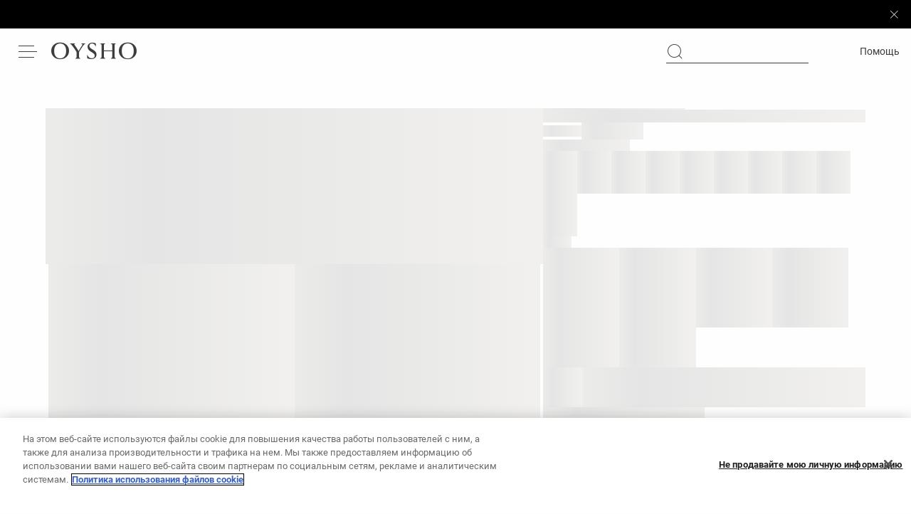

--- FILE ---
content_type: application/javascript
request_url: https://www.oysho.com/nOnxZH1dd2FlKK6cSQ/OX7zQb9wOLOiOa/MBUmAQ/el4/EG0ouAg8B
body_size: 177515
content:
(function(){if(typeof Array.prototype.entries!=='function'){Object.defineProperty(Array.prototype,'entries',{value:function(){var index=0;const array=this;return {next:function(){if(index<array.length){return {value:[index,array[index++]],done:false};}else{return {done:true};}},[Symbol.iterator]:function(){return this;}};},writable:true,configurable:true});}}());(function(){nC();ChN();nwN();var UM=function(){var Et;if(typeof C8["window"]["XMLHttpRequest"]!=='undefined'){Et=new (C8["window"]["XMLHttpRequest"])();}else if(typeof C8["window"]["XDomainRequest"]!=='undefined'){Et=new (C8["window"]["XDomainRequest"])();Et["onload"]=function(){this["readyState"]=4;if(this["onreadystatechange"] instanceof C8["Function"])this["onreadystatechange"]();};}else{Et=new (C8["window"]["ActiveXObject"])('Microsoft.XMLHTTP');}if(typeof Et["withCredentials"]!=='undefined'){Et["withCredentials"]=true;}return Et;};var QW=function Gt(r4,qw){'use strict';var WA=Gt;switch(r4){case Ub:{var Dt=qw[Ab];return typeof Dt;}break;case pE:{Vt.push(nt);this[gM()[hn(N4)](g1,Ed,GA,l3,P2)]=ll(g1);var Uh=this[II()[s4(MO)].call(null,R3,t4)][jk[Zl]][Q2()[Yk(El)](GO,Jt,E2,G4)];if(tU(Q2()[Yk(GO)].apply(null,[Ll,sM,ll(ll(qA)),VU]),Uh[rn()[YO(jI)](GA,Fl,As,g1,TW)]))throw Uh[gM()[hn(PO)].apply(null,[IO,Vk,Yh,Ch,Kh])];var Un;return Un=this[dw()[z4(IO)].apply(null,[RA,rs,YQ,DU])],Vt.pop(),Un;}break;case k1:{Vt.push(ZA);var Il;return Il=PM()[fd(jh)].apply(null,[hs,XM,Xh,KI]),Vt.pop(),Il;}break;case D0:{var Mn=qw[Ab];var Gl=qw[YP];var fM=qw[q7];Vt.push(bn);try{var JM=Vt.length;var Id=ll(ll(Ab));var nA;return nA=Pk(SB,[rn()[YO(jI)](GA,Jt,As,Vk,Hs),gF()[Bh(F3)](DP,Rl),tU(typeof gM()[hn(qA)],'undefined')?gM()[hn(Zl)](YI,Al,VO,qA,dk):gM()[hn(PO)](IO,DU,Yh,Z2,VF),Mn.call(Gl,fM)]),Vt.pop(),nA;}catch(Z4){Vt.splice(Gd(JM,qA),Infinity,bn);var pw;return pw=Pk(SB,[rn()[YO(jI)](GA,Jt,As,lM,Xh),Q2()[Yk(GO)].apply(null,[ZI,Jn,js,VU]),gM()[hn(PO)](IO,ll(qA),Yh,U4,VF),Z4]),Vt.pop(),pw;}Vt.pop();}break;case T6:{var Yt=qw[Ab];var VI=qw[YP];var lW=qw[q7];return Yt[VI]=lW;}break;case Ux:{var RI=qw[Ab];Vt.push(t4);var R2;return R2=RI&&T2(tU(typeof PM()[fd(gl)],fA([],[][[]]))?PM()[fd(w4)](CW,qt,rU,F2):PM()[fd(sW)](ft,tO,Ed,ll([])),typeof C8[Gk()[j3(g1)](Rh,RA,fI,n2,sW,DU)])&&tU(RI[dw()[z4(Rh)].call(null,PO,MU,U2,ll([]))],C8[Gk()[j3(g1)].call(null,Rh,RA,F2,n2,sW,l2)])&&bs(RI,C8[Gk()[j3(g1)](Rh,RA,xd,n2,DU,lh)][PM()[fd(g1)](nk,f2,ll({}),ll(ll(qA)))])?bs(typeof Q2()[Yk(pk)],fA([],[][[]]))?Q2()[Yk(Wh)].apply(null,[sw,lt,l3,NF]):Q2()[Yk(N4)](IO,SA,bh,nn):typeof RI,Vt.pop(),R2;}break;case X0:{return this;}break;case ZP:{return this;}break;case Sf:{var FI=qw[Ab];var DI;Vt.push(OI);return DI=FI&&T2(PM()[fd(sW)].apply(null,[ft,G0,DU,Zw]),typeof C8[Gk()[j3(g1)].apply(null,[Rh,RA,TW,rh,PO,VU])])&&tU(FI[dw()[z4(Rh)](PO,tk,kB,KI)],C8[Gk()[j3(g1)](Rh,RA,w4,rh,ll(qA),ll([]))])&&bs(FI,C8[Gk()[j3(g1)].apply(null,[Rh,RA,w4,rh,fh,Ow])][PM()[fd(g1)](nk,Cw,Dl,ll({}))])?Q2()[Yk(Wh)](AU,Y8,St,NF):typeof FI,Vt.pop(),DI;}break;case gP:{var z3=qw[Ab];return typeof z3;}break;case O7:{return this;}break;case NL:{var st=qw[Ab];var M3=qw[YP];var ms=qw[q7];Vt.push(TU);st[M3]=ms[PM()[fd(PO)].call(null,U4,OB,bw,sW)];Vt.pop();}break;case Df:{var rW=qw[Ab];Vt.push(W3);var Os=C8[rn()[YO(g1)].call(null,Rh,KA,Od,Cl,Xd)](rW);var Bl=[];for(var rd in Os)Bl[PM()[fd(Zl)].apply(null,[bt,C3,ll(ll([])),DU])](rd);Bl[PM()[fd(Cl)].apply(null,[Z2,Wt,Qh,Ll])]();var bd;return bd=function BO(){Vt.push(PF);for(;Bl[tU(typeof dw()[z4(MO)],'undefined')?dw()[z4(Yh)](g2,kd,t3,bk):dw()[z4(g1)](lh,xI,It,xd)];){var LO=Bl[Q2()[Yk(U4)](kA,KM,Hs,Xh)]();if(wh(LO,Os)){var gw;return BO[PM()[fd(PO)].call(null,U4,zU,sw,tk)]=LO,BO[gM()[hn(N4)](g1,ll(g1),GA,Md,lk)]=ll(qA),Vt.pop(),gw=BO,gw;}}BO[gM()[hn(N4)](g1,XA,GA,qA,lk)]=ll(jk[Zl]);var xM;return Vt.pop(),xM=BO,xM;},Vt.pop(),bd;}break;case Af:{var Yl=qw[Ab];Vt.push(vw);var SI;return SI=Pk(SB,[Gk()[j3(gt)].apply(null,[AU,An,F3,Y1,O2,ll(ll([]))]),Yl]),Vt.pop(),SI;}break;}};var tl=function(){return th.apply(this,[SL,arguments]);};var wI=function(){return C8["Math"]["floor"](C8["Math"]["random"]()*100000+10000);};var Y4=function(Q4,sh){return Q4%sh;};var rt=function(zM,Ql){return zM<<Ql;};var C2=function(){if(C8["Date"]["now"]&&typeof C8["Date"]["now"]()==='number'){return C8["Math"]["round"](C8["Date"]["now"]()/1000);}else{return C8["Math"]["round"](+new (C8["Date"])()/1000);}};var GU=function(WM,pM){return WM<=pM;};var Y2=function(ls){var Mh=1;var zw=[];var Zn=C8["Math"]["sqrt"](ls);while(Mh<=Zn&&zw["length"]<6){if(ls%Mh===0){if(ls/Mh===Mh){zw["push"](Mh);}else{zw["push"](Mh,ls/Mh);}}Mh=Mh+1;}return zw;};var EA=function TI(x4,nI){'use strict';var Kt=TI;switch(x4){case XR:{var AM=nI[Ab];Vt.push(cs);var SO=AM[II()[s4(ks)].apply(null,[v8,Td])](function(JI){return ql.apply(this,[Tx,arguments]);});var B2;return B2=SO[tU(typeof Q2()[Yk(F3)],'undefined')?Q2()[Yk(N4)](ll(ll([])),nl,bh,cO):Q2()[Yk(sW)](qA,D4,F2,bk)](dw()[z4(n3)](XI,gl,NM,ll(qA))),Vt.pop(),B2;}break;case Ux:{Vt.push(B4);try{var In=Vt.length;var rF=ll(YP);var vW=fA(fA(fA(fA(fA(fA(fA(fA(fA(fA(fA(fA(fA(fA(fA(fA(fA(fA(fA(fA(fA(fA(fA(fA(C8[gF()[Bh(kA)](xN,n2)](C8[Q2()[Yk(xI)](OZ,d1,wH,K9)][Q2()[Yk(gG)](Zr,xE,jI,Od)]),rt(C8[gF()[Bh(kA)].apply(null,[xN,n2])](C8[Q2()[Yk(xI)].apply(null,[St,d1,gl,K9])][Q2()[Yk(bD)].call(null,Wh,Zj,kd,rT)]),qA)),rt(C8[gF()[Bh(kA)](xN,n2)](C8[Q2()[Yk(xI)](n3,d1,fY,K9)][Gk()[j3(MO)](E2,Hs,lM,vX,xD,ll({}))]),Zl)),rt(C8[gF()[Bh(kA)](xN,n2)](C8[Q2()[Yk(xI)](E2,d1,sW,K9)][dw()[z4(ft)].call(null,nk,Hs,RC,AU)]),Yh)),rt(C8[tU(typeof gF()[Bh(qT)],fA('',[][[]]))?gF()[Bh(qA)].apply(null,[Rm,TS]):gF()[Bh(kA)].call(null,xN,n2)](C8[tU(typeof II()[s4(TH)],fA([],[][[]]))?II()[s4(KI)].apply(null,[jG,HD]):II()[s4(AU)](If,Wh)][dw()[z4(bt)](QZ,qA,JN,Cz)]),GA)),rt(C8[gF()[Bh(kA)](xN,n2)](C8[Q2()[Yk(xI)](TW,d1,ll(ll({})),K9)][Q2()[Yk(Ap)].apply(null,[D9,Cp,ll([]),rU])]),w4)),rt(C8[gF()[Bh(kA)].call(null,xN,n2)](C8[Q2()[Yk(xI)].call(null,ll({}),d1,ll(ll(qA)),K9)][gM()[hn(Xz)].call(null,mm,St,V5,F2,NG)]),Rh)),rt(C8[gF()[Bh(kA)].apply(null,[xN,n2])](C8[tU(typeof Q2()[Yk(Mp)],fA([],[][[]]))?Q2()[Yk(N4)].call(null,ll(g1),sS,MO,R5):Q2()[Yk(xI)](ll([]),d1,El,K9)][rn()[YO(Md)](js,lX,Hv,OZ,NF)]),AU)),rt(C8[gF()[Bh(kA)].call(null,xN,n2)](C8[Q2()[Yk(xI)](Ow,d1,sw,K9)][PM()[fd(Hs)](K9,BN,TW,WG)]),Al)),rt(C8[bs(typeof gF()[Bh(GA)],fA([],[][[]]))?gF()[Bh(kA)](xN,n2):gF()[Bh(qA)](Qp,Od)](C8[Q2()[Yk(xI)](St,d1,Fr,K9)][dw()[z4(RY)].call(null,Zl,Rh,sL,U4)]),E2)),rt(C8[gF()[Bh(kA)](xN,n2)](C8[Q2()[Yk(xI)].call(null,QZ,d1,Xh,K9)][tU(typeof gF()[Bh(U4)],fA('',[][[]]))?gF()[Bh(qA)].apply(null,[Qm,nc]):gF()[Bh(jS)](HN,bh)]),PO)),rt(C8[gF()[Bh(kA)](xN,n2)](C8[Q2()[Yk(xI)].apply(null,[ZI,d1,Al,K9])][gF()[Bh(gv)](fx,Zr)]),gt)),rt(C8[gF()[Bh(kA)](xN,n2)](C8[tU(typeof Q2()[Yk(Mc)],fA([],[][[]]))?Q2()[Yk(N4)](ll(ll({})),l9,zZ,fH):Q2()[Yk(xI)].call(null,ll(ll(g1)),d1,g1,K9)][bs(typeof PM()[fd(rY)],'undefined')?PM()[fd(G4)].apply(null,[RA,Wj,ll(ll({})),ll(ll(g1))]):PM()[fd(w4)](xG,ft,js,gt)]),N4)),rt(C8[gF()[Bh(kA)](xN,n2)](C8[Q2()[Yk(xI)](Rh,d1,ll(ll({})),K9)][Q2()[Yk(mm)](TW,cr,fI,xV)]),jI)),rt(C8[gF()[Bh(kA)](xN,n2)](C8[Q2()[Yk(xI)](xd,d1,MU,K9)][PM()[fd(Or)](bp,AP,ll(qA),AU)]),KI)),rt(C8[gF()[Bh(kA)](xN,n2)](C8[tU(typeof Q2()[Yk(U4)],'undefined')?Q2()[Yk(N4)](vm,WZ,Xh,fH):Q2()[Yk(xI)].apply(null,[ll({}),d1,ll(ll({})),K9])][gF()[Bh(Od)].apply(null,[cx,h9])]),sW)),rt(C8[gF()[Bh(kA)](xN,n2)](C8[Q2()[Yk(xI)](N4,d1,ZV,K9)][II()[s4(bt)](gm,fY)]),Zr)),rt(C8[tU(typeof gF()[Bh(z5)],'undefined')?gF()[Bh(qA)](tG,qH):gF()[Bh(kA)](xN,n2)](C8[Q2()[Yk(xI)](ll(qA),d1,ll(ll({})),K9)][PM()[fd(jD)].call(null,t4,AC,ZV,Dl)]),V5)),rt(C8[bs(typeof gF()[Bh(Xh)],'undefined')?gF()[Bh(kA)].call(null,xN,n2):gF()[Bh(qA)](I9,I9)](C8[Q2()[Yk(xI)].call(null,jh,d1,bw,K9)][bs(typeof rn()[YO(XI)],fA([],[][[]]))?rn()[YO(kA)](PO,Cm,bp,G9,ll(g1)):rn()[YO(GA)](qD,Tm,Cw,MO,zZ)]),Zw)),rt(C8[tU(typeof gF()[Bh(qz)],'undefined')?gF()[Bh(qA)].apply(null,[XD,Vz]):gF()[Bh(kA)](xN,n2)](C8[Q2()[Yk(xI)](VU,d1,Hv,K9)][gM()[hn(Zr)](qz,g1,jI,QS,Cm)]),js)),rt(C8[bs(typeof gF()[Bh(pk)],fA([],[][[]]))?gF()[Bh(kA)].call(null,xN,n2):gF()[Bh(qA)].apply(null,[X5,mm])](C8[tU(typeof Q2()[Yk(pk)],fA([],[][[]]))?Q2()[Yk(N4)](fI,sY,E2,U2):Q2()[Yk(xI)].apply(null,[ll(ll([])),d1,gt,K9])][Gk()[j3(El)].apply(null,[b9,Vk,GA,Cm,ll(qA),V5])]),l2)),rt(C8[gF()[Bh(kA)](xN,n2)](C8[Q2()[Yk(xI)](ll({}),d1,Zw,K9)][bs(typeof PM()[fd(Or)],fA('',[][[]]))?PM()[fd(f5)](El,YL,XA,PO):PM()[fd(w4)].call(null,XH,rz,ll(ll(qA)),ll(g1))]),WG)),rt(C8[gF()[Bh(kA)].call(null,xN,n2)](C8[Q2()[Yk(xI)](rU,d1,Z2,K9)][Q2()[Yk(IX)](ll(ll({})),LB,F2,sW)]),bh)),rt(C8[gF()[Bh(kA)].apply(null,[xN,n2])](C8[JT()[qp(w4)](Rv,Fm,rs,Rh,WG)][bs(typeof dw()[z4(Fr)],'undefined')?dw()[z4(jI)](Al,Ow,fL,xD):dw()[z4(Yh)].apply(null,[BK,V5,zS,fY])]),jk[DU])),rt(C8[gF()[Bh(kA)](xN,n2)](C8[bs(typeof II()[s4(Az)],fA([],[][[]]))?II()[s4(AU)].apply(null,[If,Wh]):II()[s4(KI)].apply(null,[NS,xc])][dw()[z4(jc)](rY,Qh,Vf,Al)]),jk[kA]));var Am;return Vt.pop(),Am=vW,Am;}catch(rp){Vt.splice(Gd(In,qA),Infinity,B4);var KV;return Vt.pop(),KV=g1,KV;}Vt.pop();}break;case q7:{Vt.push(jp);var sZ=C8[II()[s4(E2)].apply(null,[FZ,qz])][gF()[Bh(jZ)].call(null,OH,Up)]?qA:jk[Zl];var Rp=C8[II()[s4(E2)](FZ,qz)][dw()[z4(gv)].apply(null,[rU,Cz,wT,TW])]?qA:g1;var LS=C8[II()[s4(E2)].call(null,FZ,qz)][Q2()[Yk(VG)](IO,IT,tk,AU)]?qA:g1;var cK=C8[II()[s4(E2)](FZ,qz)][gF()[Bh(Yp)].apply(null,[b7,bp])]?qA:jk[Zl];var Np=C8[II()[s4(E2)].call(null,FZ,qz)][bs(typeof Q2()[Yk(lh)],fA([],[][[]]))?Q2()[Yk(qY)].apply(null,[ll(g1),DN,D9,bt]):Q2()[Yk(N4)](gt,Qr,g1,fD)]?qA:g1;var Fz=C8[II()[s4(E2)](FZ,qz)][II()[s4(rY)].apply(null,[jL,R5])]?qA:g1;var LV=C8[II()[s4(E2)].call(null,FZ,qz)][gF()[Bh(xV)].call(null,D8,Yp)]?qA:jk[Zl];var WX=C8[bs(typeof II()[s4(rs)],fA([],[][[]]))?II()[s4(E2)].call(null,FZ,qz):II()[s4(KI)](f9,Vv)][bs(typeof Gk()[j3(AU)],'undefined')?Gk()[j3(Hs)].apply(null,[w4,p5,js,Q9,fh,Zw]):Gk()[j3(Rh)](YH,UT,xd,fV,E2,Md)]?qA:g1;var Hp=C8[II()[s4(E2)].apply(null,[FZ,qz])][II()[s4(wY)](LD,zK)]?qA:g1;var UH=C8[tU(typeof dw()[z4(El)],fA([],[][[]]))?dw()[z4(Yh)](ET,F2,nV,ll(ll(g1))):dw()[z4(HH)](MY,ll(ll(qA)),LQ,Dl)][PM()[fd(g1)].call(null,nk,N9,WG,ll([]))].bind?qA:jk[Zl];var PG=C8[II()[s4(E2)](FZ,qz)][II()[s4(Mc)].apply(null,[PP,M5])]?qA:g1;var DZ=C8[bs(typeof II()[s4(ft)],'undefined')?II()[s4(E2)](FZ,qz):II()[s4(KI)].call(null,KI,F5)][dw()[z4(Od)].apply(null,[Ed,SY,t3,ll([])])]?qA:g1;var UD;var QG;try{var ST=Vt.length;var hX=ll({});UD=C8[II()[s4(E2)](FZ,qz)][II()[s4(AX)](vP,jc)]?jk[qA]:g1;}catch(DG){Vt.splice(Gd(ST,qA),Infinity,jp);UD=P[II()[s4(bk)](Fl,Cl)]();}try{var CD=Vt.length;var QH=ll(ll(Ab));QG=C8[tU(typeof II()[s4(U4)],'undefined')?II()[s4(KI)].apply(null,[SV,KD]):II()[s4(E2)](FZ,qz)][JT()[qp(sw)](l2,sv,zZ,PO,PO)]?qA:g1;}catch(BS){Vt.splice(Gd(CD,qA),Infinity,jp);QG=g1;}var Z5;return Vt.pop(),Z5=fA(fA(fA(fA(fA(fA(fA(fA(fA(fA(fA(fA(fA(sZ,rt(Rp,jk[qA])),rt(LS,Zl)),rt(cK,Yh)),rt(Np,GA)),rt(Fz,w4)),rt(LV,jk[Xz])),rt(WX,AU)),rt(UD,Al)),rt(QG,E2)),rt(Hp,PO)),rt(UH,jk[ZI])),rt(PG,N4)),rt(DZ,jI)),Z5;}break;case PC:{var Pm=nI[Ab];Vt.push(EH);var V3=Q2()[Yk(GA)](gl,GD,GA,PX);var OG=PM()[fd(SA)](q9,FK,ll([]),Ed);var zv=g1;var tV=Pm[bs(typeof gF()[Bh(l2)],'undefined')?gF()[Bh(Sv)](C1,g9):gF()[Bh(qA)].call(null,mK,CS)]();while(pY(zv,tV[bs(typeof dw()[z4(bt)],fA([],[][[]]))?dw()[z4(g1)](lh,Ow,FX,ll(ll([]))):dw()[z4(Yh)].apply(null,[Jv,ll(ll({})),QS,Z2])])){if(V9(OG[dw()[z4(Hv)](bt,XI,Tv,MU)](tV[II()[s4(Rh)](sH,w4)](zv)),jk[Zl])||V9(OG[dw()[z4(Hv)](bt,b9,Tv,dS)](tV[II()[s4(Rh)](sH,w4)](fA(zv,qA))),g1)){V3+=qA;}else{V3+=g1;}zv=fA(zv,P[gF()[Bh(RA)](QY,w4)]());}var J5;return Vt.pop(),J5=V3,J5;}break;case c7:{var w9;var s9;var Ym;Vt.push(ZD);for(w9=g1;pY(w9,nI[dw()[z4(g1)].apply(null,[lh,PT,bV,AU])]);w9+=qA){Ym=nI[w9];}s9=Ym[gF()[Bh(Ap)](TU,jS)]();if(C8[II()[s4(E2)].apply(null,[H9,qz])].bmak[Gk()[j3(MY)](jI,pk,fh,Cc,b9,ZI)][s9]){C8[tU(typeof II()[s4(Zw)],'undefined')?II()[s4(KI)](O9,Sr):II()[s4(E2)](H9,qz)].bmak[Gk()[j3(MY)](jI,pk,O2,Cc,MY,ll(g1))][s9].apply(C8[II()[s4(E2)](H9,qz)].bmak[bs(typeof Gk()[j3(Zl)],fA(Q2()[Yk(GA)](bh,OI,Ll,PX),[][[]]))?Gk()[j3(MY)](jI,pk,Zl,Cc,fY,OZ):Gk()[j3(Rh)].call(null,DH,nl,Ed,JY,xI,bh)],Ym);}Vt.pop();}break;case Hx:{var YX=jk[Xh];Vt.push(wG);var Xm=Q2()[Yk(GA)](OZ,ID,bk,PX);for(var dD=g1;pY(dD,YX);dD++){Xm+=gM()[hn(sW)].apply(null,[Sp,SY,Rh,N4,jT]);YX++;}Vt.pop();}break;case PL:{Vt.push(KY);C8[gF()[Bh(qT)].call(null,qG,RA)](function(){return TI.apply(this,[Hx,arguments]);},dK);Vt.pop();}break;}};var sD=function(wS,Sz){var GV=C8["Math"]["round"](C8["Math"]["random"]()*(Sz-wS)+wS);return GV;};var O5=function(){SK=["j|","f&\n4","q>P","X;","uQ","2H:","A.\x00\x3f","1WAFann\"K|#da)EUb;o9H`gN0ps<]<o","01","=U5!-S-","B\"*X+H","I1T*d/\f\x3f;U8H7","7c(E!]5\b4\rJ>L6\x07Q",":\x40&","D;R*\bF(;]/P&","\'\b2-\vTV&\x07","\x00)6!OO X:,0-P>B/","%$\r_4i3\f ]$\' ","%G\x3f2l/(}L3$S\x00\x07\r\"z\vf,\x3f~0,\x072]h*2u\t/\n\x07}5X\f.2}{#,;+li{\x3fL=\x07Ps5W\x00.7\x00{,,4/li{6C\x00=\x00P}5W2.2}{.,;+lO{\x3fC:=\x07P{5W\x00.2m{,,;li{8C\x00=\x07P}5W\f.2}{\',;+l{\x3fL\x00=\x07Pk5W.5\x00{,,4#li{8C\x00=P}5X\f.2}{/,;+lO{\x3fC6=\x07Pq5W\x00.7[{,,;;li{\x3fC\x00=#P}5W*.2}{8,;+ly{\x3fC&=\x07Pl5W\x00.2[{,,4+li{4C\x00=#P}5W\f.2}{;,;)l{\x3fC\b=\x07Pq5W\x00.5m{,,4\'li{\x3fC\x00=#P}5W&.2}{>,;+l{\x3fL=\x07Pu5W\x00.2m{,,;li{2C\x00=P}5W2.2}{(,;+ly{\x3fC\"=\x07Pi5W\x00.5[{,,;\x3fli{.C=\x00xP}5Wh.2}{$,;+ly{\x3fL\b=\x07Pv5W\x00.2[{,,4/li{2C\x00=P}5W2.2}{%,;+lO{\x3fC\f=\x07Pk5W\x00.2m{,,;+li{;C\x00=#P}5X\f.2}{ ,;+li{\x3fC=\x07Pr5W.5\x00{,,;\tli{3C\x00=\x07P}5X\".2}{=,;+l{\x3fL\b=\x07P5W\x00.2\x00{,,4+li{4C\x00=P}5X.2}{8,;+l{\x3fL\f=\x07Pw5W\x00.1m{,,;/li{0C\x00=P}5Wu.2}{\x3f,;)l{\x3f7C\n\x07\r.k\bG<87tla!f(,;)~\v4m{,\x07)wpH\f.2u,uXI5W.1U,\x07\'.q\bG\x0712u)/.\b2W=_\f\x07^a\t(\",,#}L M$S\x00\n\x07\r\"z\vi{\x3fu.^a\'Y#\tQQq\x07:2e/)\r):K2yw,\x07\r#l(A\x3f2X \t6\v\vJ512u.(#P~&Q\x3f2Z3+q=X}a=,\x07\t[a\tH!c/)\r)\tu\r2u{,)\r)\tZ\'2}{,+;)\fK\t2,\x07 >x2W9s:Sq2u\t&\"za\x3f2N5/#}N\t=$S\x00\n\x07\r\"j\x3f2_3./[a\t\x07\"X,,<+)}Y\x07<u.[a\t\x07\"Y/)\r)\tZ&2u\t&!=~\bGI\tS,\x075^lk\x3f2Z\t.-X}a=\\N6\n\x07\r\"wL=\tS,\x07\x3f#[a\t&=N0Z&sa:U,\x07\tlk\x3f1a%!.\t2W6l\r/%\"\"T:w\x3fC,\x07=~a:,\x07\'.q5W\x002u/%\"\"T:z0\x3f1/\"Ex/2y/\x07\r-\n-q\x3f2u\nF1-)}L3<N7\"\t6sa=2u,}KM$SF","","5)l-O7\x07M3\b\t*","Q7,28U=U7","!\x07FO-W7)\"","","4//\x00","_&","q","P*","2P,#l)_-O!\x07","O","\'/\vY3E1Q7\b4","/\x00\x40\r\f+)","u\r32g\b(:yd,6f:/p","]5\b(","((8\rN","1\b >\rO7","G&\x078N6B6\n","1[5\b",".","U6)/\x07Q/L&\n","/Y>N64X,\' ;H>T&","W\"%R+H&\rG#)\vTA0","G1\v","(E!\r\x07[1\b","\"Q0/.P6T:SB&2\x3f","$S2Ec,Y,#l,Y,K7#;\rN","\na3#>+],E","o+R*","M0\bG*/ H&C+S&",")L/L&.M\b5\x3fS1","D&\b#];\b*\tH6O","$\b2\tY2E-\n1M\n\t","_3I "," -","\x3fX\rh","W","\vP6E-\n*"," \tO","Y&","0\v\x00D&\")\fo+A1\n","\x001(","u!E\r\v\r!XL,","I0*Y&38\\}<T*\b","0OF","hx\x3f!q","\x00\x400","E","+#H7","Q5","\tL-a3*Y&",">P3(F0)\""," \f*/.S1T\x07F*5","0\r\x07","A0\b\v#YA7","L0I-\nF\'1\"","6)]","C/Z7%#%T+","-]6L\vS+","2;\r^;R*\bF%>L+%","\"\tU3","8E!","\x00s&#>\tH0R\vW7)\"","*\x00Q1)P>C&Z79#4","G3\'5","W\"29Y","o","2#;H-I-\'U$","c,D\fW&","A /R","X&\x00#\"z*L/7","%/Ls.","\n69","]0=\'>\tQN5]\'","R&\rX7#\'!\r","/Y>T&","/\x07Q/L&\nP","c/\x007X:B6,F&\")Y-*[","Jf!\rH7O\'","U3L&Xc\'8\vTA7\nY3","#\x3fS1S&","Y=D1Q125/U/TZ ","\x3f_;O ","\x00g\tV\'/:\rNS:q;\b%9S-","X0n,\n\'F\"-","Y+b1Q!\"\tP","V!#\x3f","/U0","N,F&","=u","%\x3f",">S0Z","/\x3f<U2E,\v\x072%Y","-\vX","q0D6","\n\'!]","\':","\x00wU","\b0\b(\x3f\x07N\x00D\"\ny","69T\fT\"\n","]5T","\rX&/9","B1_","v","#8<U2E,\v\x07","+\x07","W1","$ N","5","a=7q*\"wm\r1#e>>k\x07yW\'\b +\x00U5K/[34\x3fI)W;\x07\tr_ux]\nhzU\\\t"," D\"#\rU;","S \fQ-","];D\bZ7!/\x3fY1E1","\x07].\b#Y"," ","-\v_:L&\f\x40*(","#\x07P:A-","H:A/\nd/!%q>N*X\"/#","\x40 ","*R<T*k\n#8H`C,\x07Q-%X0Wk\"[hjDfNc\x40IjRf3R>T*\b \")4a|-^.h>","F.\f*","^*I/#[0-]","!,G&#\"I2&\bX6\f2)",">3\x40,=4%U+I5SY62lY+U1SUc4%U+I5SB\"3)F","","\fU,P\"\n\\#\"",")Y<U7S","o7A1#[*2l*N0W03+EU1","9U5\ffI8\r*Sc\v)>Hra7Sv11\x3f\rN,","H>B","P&\v\'9H","D\"\n#","D\"\n#*\x07_*S","S&#H:X7","r=#Q&#R:C7Z","/U1","W\'\f"," 25","O0A","1]0#>8N0T,X\v\f((Y-","\r]%","R*#\tH7","+","M06P\'\b(","G\"\n#","\x40","E}T\"(\fX;","4#OR*Z\n) \tH:D","t,\v\\#\"","E;F7","%r>n",":M*\n","T,2C&-Y","4","R&B&$2)"];};var Gd=function(bX,W9){return bX-W9;};var JX=function(Bz){return ~Bz;};var Pk=function FD(cT,Xp){var fG=FD;while(cT!=E1){switch(cT){case sE:{th.call(this,SL,[Sm()]);Iv=pz();t9.call(this,YP,[Sm()]);qV=kZ();t9.call(this,D7,[Sm()]);tD=fz();WS.call(this,Af,[Sm()]);mV=th(PC,[]);cT-=SL;}break;case lL:{Hf=function qyIpApnVVB(){var O;Iv();Mf();H();var RO;function V5(I9,q9){var SO=V5;switch(I9){case DO:{var Dv=q9[JM];V5(J0,[Dv]);}break;case O0:{var YG=q9[JM];YG[IO]=function(mv){return {get f(){return mv;},set f(hv){mv=hv;}};};V5(F1,[YG]);}break;case wG:{var Ef=q9[JM];Ef[TG]=function(){var dj=wK()[AT(VO)](cK,j0);for(let M0=cK;BO(M0,Yb);++M0){dj+=this[Lv]().toString(r9).padStart(Yb,bT()[xm(VO)](Xb,Ib,s2,t9));}var rT=parseInt(dj.slice(VO,T1),r9);var B2=dj.slice(T1);if(nf(rT,cK)){if(nf(B2.indexOf(fO()[wz(cK)].apply(null,[VO,Bj({}),dm,p2])),xM(VO))){return cK;}else{rT-=Qv[Gb];B2=H1(bT()[xm(VO)].apply(null,[Hz,Ib,s2,vj]),B2);}}else{rT-=Qv[D0];B2=H1(fO()[wz(cK)].call(null,VO,Bj(Bj(cK)),dm,wb),B2);}var mG=cK;var Uv=VO;for(let xK of B2){mG+=If(Uv,parseInt(xK));Uv/=r9;}return If(mG,Math.pow(r9,rT));};V5(fb,[Ef]);}break;case fb:{var hM=q9[JM];hM[xf]=function(){var s=m9(m9(m9(E1(this[Lv](),Ij),E1(this[Lv](),pd)),E1(this[Lv](),Yb)),this[Lv]());return s;};V5(gf,[hM]);}break;case gf:{var S2=q9[JM];S2[K5]=function(){var OK=m9(E1(this[Lv](),Yb),this[Lv]());var mO=wK()[AT(VO)](cK,j0);for(var W=cK;BO(W,OK);W++){mO+=String.fromCharCode(this[Lv]());}return mO;};V5(Xd,[S2]);}break;case F1:{var Wd=q9[JM];Wd[Pv]=function(pj,KO){return {get f(){return pj[KO];},set f(gd){pj[KO]=gd;}};};V5(I,[Wd]);}break;case Vv:{var ZO=q9[JM];var HK=q9[wG];ZO[S5]=function(jf){return U1(H1(jf,HK),Q9);};V5(DO,[ZO]);}break;case Xd:{var P0=q9[JM];P0[Kf]=function(xv){return {get f(){return xv;},set f(VK){xv=VK;}};};V5(O0,[P0]);}break;case I:{var OM=q9[JM];OM[Hj]=function(){var c5=this[Lv]();while(sj(c5,RO.M)){this[c5](this);c5=this[Lv]();}};}break;case J0:{var Jv=q9[JM];Jv[Jv[S5](C5)]=function(){this[Bf].push(U1(this[C1](),this[C1]()));};k0(bG,[Jv]);}break;}}function N2(){if([10,13,32].includes(this["Um"]))this.C0=RT;else this.C0=Sd;}function pf(Q2,xd){return Q2-xd;}function Lm(A9,Fd){return A9/Fd;}var Yj;function X9(){return Nz.apply(this,[cO,arguments]);}function nf(cd,sO){return cd==sO;}function E1(wm,xT){return wm<<xT;}function z9(){return z5.apply(this,[j1,arguments]);}function rj(Am,h2){return Am in h2;}function Iv(){Y5={};VO=1;bT()[xm(VO)]=qyIpApnVVB;if(typeof window!==[]+[][[]]){O=window;}else if(typeof global!==[]+[][[]]){O=global;}else{O=this;}}function If(w0,X5){return w0*X5;}function AT(tv){return rd()[tv];}var lz;function Im(){return p9.apply(this,[kM,arguments]);}var mj;function Qm(D9){return ~D9;}function Mf(){fv=+ ! +[]+! +[]+! +[]+! +[]+! +[],JM=+[],B1=+ ! +[]+! +[]+! +[]+! +[]+! +[]+! +[]+! +[],BT=[+ ! +[]]+[+[]]-+ ! +[],PO=+ ! +[]+! +[]+! +[],mT=+ ! +[]+! +[]+! +[]+! +[]+! +[]+! +[],wG=+ ! +[],Ez=! +[]+! +[]+! +[]+! +[],g1=! +[]+! +[],Jb=[+ ! +[]]+[+[]]-+ ! +[]-+ ! +[],c=[+ ! +[]]+[+[]]-[];}var Qv;function dM(){return Nz.apply(this,[x2,arguments]);}function cM(){this["c1"]=(this["k1"]&0xffff)+0x6b64+(((this["k1"]>>>16)+0xe654&0xffff)<<16);this.C0=wf;}function gO(a,b){return a.charCodeAt(b);}function dK(){return k0.apply(this,[nv,arguments]);}function xz(mz,QM){return mz&QM;}function Od(){return Nz.apply(this,[g1,arguments]);}function pz(){this["Um"]=gO(this["v9"],this["kj"]);this.C0=N2;}function bT(){var w=[]['\x65\x6e\x74\x72\x69\x65\x73']();bT=function(){return w;};return w;}function wM(){return p9.apply(this,[MK,arguments]);}function d9(){return V5.apply(this,[Vv,arguments]);}function km(){return V5.apply(this,[F1,arguments]);}function Mz(H9,sT){return H9>sT;}function hb(){return cj.apply(this,[bG,arguments]);}function d5(){return b0(Yz(),914716);}function K9(){return p9.apply(this,[sb,arguments]);}function zT(){return Nz.apply(this,[JM,arguments]);}function rO(){return V5.apply(this,[wG,arguments]);}function l5(){return Nz.apply(this,[n2,arguments]);}function lb(){return ["","O\x00$!XTO","","\"ts[v/kj9SWasE\"Q<|\'8V!M:C`v5F-i","1Ol=ynlA\\\b","P]W-XRK\n!","7K","\rF8"];}function C9(){return Nz.apply(this,[k5,arguments]);}function b1(){return L0.apply(this,[XM,arguments]);}function vm(a){return a.length;}function rd(){var Uf=['Qj','WO','z0','Af','jK','T0','Hm'];rd=function(){return Uf;};return Uf;}function CM(){return k0.apply(this,[DO,arguments]);}function QK(){this["c1"]^=this["Um"];this.C0=kv;}function vb(h5,Km){return h5>>>Km;}function L1(){return k0.apply(this,[bG,arguments]);}function Zb(){return cj.apply(this,[x2,arguments]);}var ZK;var DT;function tz(dT,GK){return dT>>GK;}function q0(){return this;}function t(){return k0.apply(this,[wG,arguments]);}function wf(){this["R0"]++;this.C0=RT;}function S0(){return ["p","$,12\vN\\;SKU(%NLZ\b1u5\bN^WD\vUY-i","bP8}K","E6=","\x40!r|+;/lB[/\n^","kd$sVzFxy~FYL.9rhN","\nZN\tVK\'gAHQ#\'0EW+QIY","AU6P\v\\Z=jJHQ1<3\bSEA/F\x40JU&)\x40_-&#\vX0D\x40XH (L","q"];}function z5(zb,Xv){var H2=z5;switch(zb){case JM:{var Qf=Xv[JM];var H0=Xv[wG];var M9=Xv[g1];var nG=Xv[PO];var LK=H1([],[]);var V2=U1(H1(M9,MT()),Ij);var Om=vM[Qf];var Q1=cK;if(BO(Q1,Om.length)){do{var CT=j(Om,Q1);var jz=j(d.Dj,V2++);LK+=z5(I,[xz(m9(Qm(CT),Qm(jz)),m9(CT,jz))]);Q1++;}while(BO(Q1,Om.length));}return LK;}break;case MK:{var Rj=Xv[JM];d=function(cb,jj,F2,jG){return z5.apply(this,[JM,arguments]);};return DM(Rj);}break;case Dz:{var P9=Xv[JM];Q0(P9[cK]);var vK=cK;while(BO(vK,P9.length)){wK()[P9[vK]]=function(){var XT=P9[vK];return function(OG,gb){var Fj=z9(OG,gb);wK()[XT]=function(){return Fj;};return Fj;};}();++vK;}}break;case q:{var tf=Xv[JM];Xf(tf[cK]);for(var YO=cK;BO(YO,tf.length);++YO){Lf()[tf[YO]]=function(){var p=tf[YO];return function(gv,bv,FG){var Nm=AG.apply(null,[gv,Cz,FG]);Lf()[p]=function(){return Nm;};return Nm;};}();}}break;case I:{var EO=Xv[JM];if(M5(EO,gz)){return O[L2[r9]][L2[VO]](EO);}else{EO-=nm;return O[L2[r9]][L2[VO]][L2[cK]](null,[H1(tz(EO,vv),jM),H1(U1(EO,Sj),Rd)]);}}break;case bG:{var lj=Xv[JM];Mv(lj[cK]);for(var Pz=cK;BO(Pz,lj.length);++Pz){bT()[lj[Pz]]=function(){var rm=lj[Pz];return function(LO,kf,X1,g){var xO=Lb.apply(null,[tO,kf,X1,qj]);bT()[rm]=function(){return xO;};return xO;};}();}}break;case td:{var bb=Xv[JM];var ST=Xv[wG];var J=Xv[g1];var QO=Xv[PO];var Df=H1([],[]);var rK=U1(H1(J,MT()),vv);var MM=mj[ST];for(var vf=cK;BO(vf,MM.length);vf++){var Jz=j(MM,vf);var qm=j(Lb.Vd,rK++);Df+=z5(I,[xz(m9(Qm(Jz),Qm(qm)),m9(Jz,qm))]);}return Df;}break;case Ez:{var W9=Xv[JM];Lb=function(nd,Bb,U,R1){return z5.apply(this,[td,arguments]);};return Mv(W9);}break;case gf:{var cf=Xv[JM];var Wm=Xv[wG];var w9=[];var n9=sf(gf,[]);var L9=Wm?O[Lf()[PK(Gb)].call(null,r9,pd,xM(Rb))]:O[wK()[AT(Gb)](AK,h0)];for(var Nd=cK;BO(Nd,cf[Lf()[PK(r9)].apply(null,[Gb,Tv,KT])]);Nd=H1(Nd,VO)){w9[bT()[xm(D0)](Bj(Bj(VO)),r9,QG,Sm)](L9(n9(cf[Nd])));}return w9;}break;case j1:{var Fm=Xv[JM];var rG=Xv[wG];var I1=Tf[Gb];var Iz=H1([],[]);var Ov=Tf[Fm];var EM=pf(Ov.length,VO);while(R5(EM,cK)){var nT=U1(H1(H1(EM,rG),MT()),I1.length);var D5=j(Ov,EM);var Hd=j(I1,nT);Iz+=z5(I,[xz(Qm(xz(D5,Hd)),m9(D5,Hd))]);EM--;}return sf(Sv,[Iz]);}break;}}function xm(Of){return rd()[Of];}function H5(){return Tb(`${bT()[xm(VO)]}`,";",d0());}var DM;function zd(){return L0.apply(this,[rM,arguments]);}function zK(){mj=["y","Y",".D\rP","W/]n4J#_","\x00","\b","_pfqE_Jr","N"];}function D1(){return m0.apply(this,[hm,arguments]);}function RT(){this["kj"]++;this.C0=M1;}function fO(){var Md=[];fO=function(){return Md;};return Md;}function md(){return Nz.apply(this,[F1,arguments]);}function W5(){this["c1"]=(this["c1"]&0xffff)*0x85ebca6b+(((this["c1"]>>>16)*0x85ebca6b&0xffff)<<16)&0xffffffff;this.C0=pO;}function pO(){this["c1"]^=this["c1"]>>>13;this.C0=pK;}function Yz(){return vO()+d1()+typeof O[bT()[xm(VO)].name];}function H1(m1,WM){return m1+WM;}var Tf;function cj(g5,n){var Kb=cj;switch(g5){case Mm:{DT=function(c2){this[Bf]=[c2[b2].f];};Oz=function(IK,Yd){return cj.apply(this,[O0,arguments]);};Yj=function(kT,Xm){return cj.apply(this,[rM,arguments]);};ZK=function(){this[Bf][this[Bf].length]={};};lM=function(){this[Bf].pop();};tM=function(){return [...this[Bf]];};GM=function(Y9){return cj.apply(this,[Jb,arguments]);};lz=function(){this[Bf]=[];};AG=function(rf,G5,KM){return r5.apply(this,[Dz,arguments]);};d=function(Ad,t5,r2,A0){return r5.apply(this,[sb,arguments]);};Xf=function(){return r5.apply(this,[Y0,arguments]);};DM=function(){return r5.apply(this,[hm,arguments]);};Mv=function(){return sf.apply(this,[B1,arguments]);};Lb=function(Pj,b,VT,Z1){return sf.apply(this,[Vv,arguments]);};Q0=function(){return sf.apply(this,[fz,arguments]);};MG=function(l,dv,PG){return cj.apply(this,[Ez,arguments]);};sf(P5,[]);TO();Tf=lb();z5.call(this,Dz,[rd()]);vG();m0.call(this,hm,[rd()]);zK();z5.call(this,bG,[rd()]);bd=S0();z5.call(this,q,[rd()]);Qv=z5(gf,[['wX','99X','tY','VM99xMMMMMM','VM9wxMMMMMM'],Bj(Bj(cK))]);RO={H:Qv[cK],D:Qv[VO],M:Qv[r9]};;jv=class jv {constructor(){this[s1]=[];this[Zv]=[];this[Bf]=[];this[l2]=cK;L0(Sv,[this]);this[bT()[xm(AK)](YK,cK,k2,Bj(VO))]=MG;}};return jv;}break;case O0:{var IK=n[JM];var Yd=n[wG];return this[Bf][pf(this[Bf].length,VO)][IK]=Yd;}break;case rM:{var kT=n[JM];var Xm=n[wG];for(var P1 of [...this[Bf]].reverse()){if(rj(kT,P1)){return Xm[Pv](P1,kT);}}throw Lf()[PK(D0)](VO,YM,Yv);}break;case Jb:{var Y9=n[JM];if(Td(this[Bf].length,cK))this[Bf]=Object.assign(this[Bf],Y9);}break;case Ez:{var l=n[JM];var dv=n[wG];var PG=n[g1];this[Zv]=this[Em](dv,PG);this[b2]=this[IO](l);this[Az]=new DT(this);this[r](RO.H,cK);try{while(BO(this[s1][RO.H],this[Zv].length)){var Q=this[Lv]();this[Q](this);}}catch(Wj){}}break;case S9:{var C=n[JM];C[C[S5](R2)]=function(){this[Bf].push(this[xf]());};}break;case bG:{var pv=n[JM];pv[pv[S5](z1)]=function(){this[Bf].push(R5(this[C1](),this[C1]()));};cj(S9,[pv]);}break;case c:{var dO=n[JM];dO[dO[S5](dd)]=function(){var Kv=[];var MO=this[Lv]();while(MO--){switch(this[Bf].pop()){case cK:Kv.push(this[C1]());break;case VO:var Av=this[C1]();for(var Rm of Av){Kv.push(Rm);}break;}}this[Bf].push(this[Kf](Kv));};cj(bG,[dO]);}break;case x2:{var n1=n[JM];n1[n1[S5](AO)]=function(){this[Bf].push(If(this[C1](),this[C1]()));};cj(c,[n1]);}break;case Xd:{var hz=n[JM];hz[hz[S5](Nb)]=function(){this[Bf].push(H1(this[C1](),this[C1]()));};cj(x2,[hz]);}break;}}function gK(){return Nz.apply(this,[P5,arguments]);}function Ob(){this["c1"]^=this["R0"];this.C0=hT;}function M(){this["Um"]=(this["Um"]&0xffff)*0x1b873593+(((this["Um"]>>>16)*0x1b873593&0xffff)<<16)&0xffffffff;this.C0=QK;}function j(Jj,GO){return Jj[L2[Gb]](GO);}function m2(){return L0.apply(this,[nv,arguments]);}function k0(lK,Jd){var E=k0;switch(lK){case nv:{var NM=Jd[JM];NM[NM[S5](TT)]=function(){this[Bf].push(A(this[C1](),this[C1]()));};p9(MK,[NM]);}break;case fz:{var Ej=Jd[JM];Ej[Ej[S5](v1)]=function(){this[Bf].push(tz(this[C1](),this[C1]()));};k0(nv,[Ej]);}break;case Ez:{var Zz=Jd[JM];Zz[Zz[S5](RM)]=function(){var wv=this[Lv]();var Nf=Zz[xf]();if(this[C1](wv)){this[r](RO.H,Nf);}};k0(fz,[Zz]);}break;case fv:{var xj=Jd[JM];xj[xj[S5](fK)]=function(){ZK.call(this[Az]);};k0(Ez,[xj]);}break;case DO:{var X=Jd[JM];X[X[S5](xf)]=function(){var fm=this[Lv]();var hO=this[Lv]();var bO=this[Lv]();var O5=this[C1]();var BM=[];for(var TM=cK;BO(TM,bO);++TM){switch(this[Bf].pop()){case cK:BM.push(this[C1]());break;case VO:var Nv=this[C1]();for(var bf of Nv.reverse()){BM.push(bf);}break;default:throw new Error(Lf()[PK(t9)].apply(null,[t9,qj,xM(OO)]));}}var IT=O5.apply(this[b2].f,BM.reverse());fm&&this[Bf].push(this[IO](IT));};k0(fv,[X]);}break;case B1:{var Vz=Jd[JM];Vz[Vz[S5](K2)]=function(){this[Bf].push(If(xM(VO),this[C1]()));};k0(DO,[Vz]);}break;case wG:{var DG=Jd[JM];DG[DG[S5](wO)]=function(){this[r](RO.H,this[xf]());};k0(B1,[DG]);}break;case IG:{var UT=Jd[JM];UT[UT[S5](sM)]=function(){this[Bf].push(rj(this[C1](),this[C1]()));};k0(wG,[UT]);}break;case PO:{var Vj=Jd[JM];Vj[Vj[S5](Kj)]=function(){this[Bf].push(E1(this[C1](),this[C1]()));};k0(IG,[Vj]);}break;case bG:{var xG=Jd[JM];xG[xG[S5](Em)]=function(){this[Bf].push(Td(this[C1](),this[C1]()));};k0(PO,[xG]);}break;}}function wz(Jm){return rd()[Jm];}function M1(){if(this["kj"]<vm(this["v9"]))this.C0=pz;else this.C0=Ob;}function pK(){this["c1"]=(this["c1"]&0xffff)*0xc2b2ae35+(((this["c1"]>>>16)*0xc2b2ae35&0xffff)<<16)&0xffffffff;this.C0=Hv;}function x(){return L0.apply(this,[kM,arguments]);}function Hv(){this["c1"]^=this["c1"]>>>16;this.C0=q0;}function Zj(){return V5.apply(this,[gf,arguments]);}function H(){P5=B1+g1*c,td=PO+g1*c,F1=fv+PO*c,x2=wG+Ez*c,rM=g1+fv*c,n2=mT+g1*c,sb=Ez+Ez*c,Rd=JM+g1*c+PO*c*c+mT*c*c*c+fv*c*c*c*c,IG=PO+Ez*c,gz=fv+PO*c+fv*c*c+fv*c*c*c+mT*c*c*c*c,S9=Jb+PO*c,nv=fv+fv*c,cO=Ez+c,Kd=wG+PO*c,gf=B1+Ez*c,p1=fv+Ez*c,k5=wG+fv*c,Sv=mT+c,fb=Jb+g1*c,Y0=g1+g1*c,F0=BT+g1*c,DO=JM+mT*c,Dz=Ez+fv*c,Mm=B1+fv*c,jM=mT+BT*c+g1*c*c+fv*c*c*c+fv*c*c*c*c,MK=g1+c,Xd=PO+fv*c,bG=PO+PO*c,Vv=BT+Ez*c,Sj=Ez+g1*c+JM*c*c+c*c*c,vz=fv+c,B9=g1+mT*c,kM=B1+c,I=JM+Ez*c,fz=g1+PO*c,XM=Jb+Ez*c,j1=BT+c,g0=mT+fv*c,J0=Jb+c,O0=PO+c,zz=B1+PO*c,nm=mT+PO*c+fv*c*c+fv*c*c*c+mT*c*c*c*c,q=BT+fv*c,hm=fv+g1*c;}var Y5;function CO(){return k0.apply(this,[Ez,arguments]);}function BO(zO,w2){return zO<w2;}function MT(){var j5;j5=CG()-d5();return MT=function(){return j5;},j5;}function F(){return k0.apply(this,[B1,arguments]);}function cT(){this["Um"]=this["Um"]<<15|this["Um"]>>>17;this.C0=M;}function r5(gm,v){var EK=r5;switch(gm){case Dz:{var P=v[JM];var SM=v[wG];var Eb=v[g1];var z2=bd[AK];var Bm=H1([],[]);var qK=bd[P];for(var kb=pf(qK.length,VO);R5(kb,cK);kb--){var rb=U1(H1(H1(kb,Eb),MT()),z2.length);var V9=j(qK,kb);var zf=j(z2,rb);Bm+=z5(I,[m9(xz(Qm(V9),zf),xz(Qm(zf),V9))]);}return m0(mT,[Bm]);}break;case sb:{var t0=v[JM];var Q5=v[wG];var Uz=v[g1];var Z=v[PO];var ET=vM[cK];var t1=H1([],[]);var DK=vM[t0];for(var RK=pf(DK.length,VO);R5(RK,cK);RK--){var fd=U1(H1(H1(RK,Uz),MT()),ET.length);var qv=j(DK,RK);var qf=j(ET,fd);t1+=z5(I,[xz(m9(Qm(qv),Qm(qf)),m9(qv,qf))]);}return z5(MK,[t1]);}break;case PO:{var JG=v[JM];var tj=H1([],[]);for(var nK=pf(JG.length,VO);R5(nK,cK);nK--){tj+=JG[nK];}return tj;}break;case vz:{var hf=v[JM];AG.wj=r5(PO,[hf]);while(BO(AG.wj.length,Vm))AG.wj+=AG.wj;}break;case Y0:{Xf=function(HT){return r5.apply(this,[vz,arguments]);};AG(D0,JO,xM(Gm));}break;case p1:{var zv=v[JM];var n0=H1([],[]);var I2=pf(zv.length,VO);if(R5(I2,cK)){do{n0+=zv[I2];I2--;}while(R5(I2,cK));}return n0;}break;case IG:{var gT=v[JM];d.Dj=r5(p1,[gT]);while(BO(d.Dj.length,C2))d.Dj+=d.Dj;}break;case hm:{DM=function(xb){return r5.apply(this,[IG,arguments]);};d.call(null,r9,jb,xM(HO),f);}break;case zz:{var T=v[JM];var Gv=H1([],[]);var N0=pf(T.length,VO);if(R5(N0,cK)){do{Gv+=T[N0];N0--;}while(R5(N0,cK));}return Gv;}break;case fb:{var rv=v[JM];Lb.Vd=r5(zz,[rv]);while(BO(Lb.Vd.length,tb))Lb.Vd+=Lb.Vd;}break;}}var AG;function Z2(){return p9.apply(this,[B1,arguments]);}function Sd(){this["Um"]=(this["Um"]&0xffff)*0xcc9e2d51+(((this["Um"]>>>16)*0xcc9e2d51&0xffff)<<16)&0xffffffff;this.C0=cT;}function Mb(){return V5.apply(this,[Xd,arguments]);}var rM,td,Vv,k5,F1,vz,cO,Y0,Rd,Sv,S9,sb,j1,MK,fz,F0,nm,kM,Kd,Sj,O0,gf,Xd,I,nv,IG,B9,Dz,P5,J0,n2,Mm,bG,fb,q,DO,x2,jM,g0,gz,XM,p1,zz,hm;function Y(){return z5.apply(this,[bG,arguments]);}0xca935d2,1091159344;function sm(){return L0.apply(this,[Ez,arguments]);}function b0(v9,kd){var E9={v9:v9,c1:kd,R0:0,kj:0,C0:pz};while(!E9.C0());return E9["c1"]>>>0;}function M5(YT,Vf){return YT<=Vf;}function p5(){return p9.apply(this,[Dz,arguments]);}function O9(){return Nz.apply(this,[Kd,arguments]);}function Tb(a,b,c){return a.indexOf(b,c);}function IM(){return d0()+vm("\x63\x61\x39\x33\x35\x64\x32")+3;}function Gz(){this["k1"]=(this["c1"]&0xffff)*5+(((this["c1"]>>>16)*5&0xffff)<<16)&0xffffffff;this.C0=cM;}function JT(){return k0.apply(this,[PO,arguments]);}var Lb;function s0(){return Nz.apply(this,[F0,arguments]);}function qG(){return p9.apply(this,[cO,arguments]);}function TO(){L2=["\x61\x70\x70\x6c\x79","\x66\x72\x6f\x6d\x43\x68\x61\x72\x43\x6f\x64\x65","\x53\x74\x72\x69\x6e\x67","\x63\x68\x61\x72\x43\x6f\x64\x65\x41\x74"];}function Xz(){return V5.apply(this,[fb,arguments]);}function m9(Y1,SG){return Y1|SG;}function CG(){return X0(`${bT()[xm(VO)]}`,IM(),H5()-IM());}function Cj(){return p9.apply(this,[B9,arguments]);}var B1,Ez,Jb,fv,BT,PO,JM,mT,g1,c,wG;function Wf(){return V5.apply(this,[DO,arguments]);}function tT(){return cj.apply(this,[S9,arguments]);}function v0(){return V5.apply(this,[J0,arguments]);}function nb(){return cj.apply(this,[Xd,arguments]);}function Lf(){var Z0=[];Lf=function(){return Z0;};return Z0;}var Mv;function W2(){return k0.apply(this,[IG,arguments]);}function wK(){var Yf=new Object();wK=function(){return Yf;};return Yf;}function x0(){return p9.apply(this,[g0,arguments]);}var vM;var MG;return cj.call(this,Mm);function U1(pG,Y2){return pG%Y2;}var Oz;function hT(){this["c1"]^=this["c1"]>>>16;this.C0=W5;}function p9(b5,nM){var PM=p9;switch(b5){case cO:{var Mj=nM[JM];Mj[Mj[S5](L5)]=function(){var vT=this[Lv]();var Bd=this[C1]();var tG=this[C1]();var kz=this[Pv](tG,Bd);if(Bj(vT)){var q2=this;var Zf={get(Lz){q2[b2]=Lz;return tG;}};this[b2]=new Proxy(this[b2],Zf);}this[Bf].push(kz);};Nz(n2,[Mj]);}break;case g0:{var J1=nM[JM];J1[J1[S5](Bv)]=function(){this[Bf].push(Lm(this[C1](),this[C1]()));};p9(cO,[J1]);}break;case B9:{var kO=nM[JM];kO[kO[S5](Fv)]=function(){this[Bf].push(this[IO](undefined));};p9(g0,[kO]);}break;case I:{var Z9=nM[JM];Z9[Z9[S5](db)]=function(){this[Bf].push(BO(this[C1](),this[C1]()));};p9(B9,[Z9]);}break;case Dz:{var f2=nM[JM];f2[f2[S5](fT)]=function(){this[Bf]=[];lz.call(this[Az]);this[r](RO.H,this[Zv].length);};p9(I,[f2]);}break;case B1:{var jm=nM[JM];jm[jm[S5](p0)]=function(){var pM=this[Lv]();var kG=jm[xf]();if(Bj(this[C1](pM))){this[r](RO.H,kG);}};p9(Dz,[jm]);}break;case kM:{var f0=nM[JM];f0[f0[S5](N1)]=function(){this[Bf].push(this[Lv]());};p9(B1,[f0]);}break;case DO:{var D=nM[JM];D[D[S5](k)]=function(){this[Bf].push(this[K5]());};p9(kM,[D]);}break;case sb:{var Aj=nM[JM];Aj[Aj[S5](wT)]=function(){var Pd=[];var rz=this[Bf].pop();var gj=pf(this[Bf].length,VO);for(var lv=cK;BO(lv,rz);++lv){Pd.push(this[df](this[Bf][gj--]));}this[Wv](wK()[AT(AK)].apply(null,[VO,xM(Sm)]),Pd);};p9(DO,[Aj]);}break;case MK:{var jd=nM[JM];jd[jd[S5](R9)]=function(){this[Bf].push(this[Qb](this[K5]()));};p9(sb,[jd]);}break;}}function Dd(){return p9.apply(this,[DO,arguments]);}function d1(){return X0(`${bT()[xm(VO)]}`,H5()+1);}var bd;function kv(){this["c1"]=this["c1"]<<13|this["c1"]>>>19;this.C0=Gz;}function m0(r1,WG){var Ym=m0;switch(r1){case vz:{var Dm=WG[JM];var m5=WG[wG];var Db=WG[g1];var G=H1([],[]);var A5=U1(H1(Db,MT()),tb);var h9=bd[Dm];var dz=cK;while(BO(dz,h9.length)){var F9=j(h9,dz);var CK=j(AG.wj,A5++);G+=z5(I,[m9(xz(Qm(F9),CK),xz(Qm(CK),F9))]);dz++;}return G;}break;case mT:{var ld=WG[JM];AG=function(S1,D2,TK){return m0.apply(this,[vz,arguments]);};return Xf(ld);}break;case hm:{var K1=WG[JM];DM(K1[cK]);for(var G2=cK;BO(G2,K1.length);++G2){fO()[K1[G2]]=function(){var wd=K1[G2];return function(Wz,Uj,Cv,qb){var z=d(Wz,OO,Cv,Bj(Bj(VO)));fO()[wd]=function(){return z;};return z;};}();}}break;}}function HM(){return L0.apply(this,[bG,arguments]);}function N5(){return V5.apply(this,[O0,arguments]);}var VO,r9,Gb,cK,D0,AK,t9,Ib,Yb,XG,df,vv,s1,n5,bz,KG,Hz,Xb,s2,Cf,Cz,dm,IO,jb,Pm,UM,mm,QT,cm,nj,qT,j0,KT,Pb,Vm,JO,Gm,Ij,C2,HO,f,tb,S5,v5,Rz,tO,qj,Sm,h0,pd,Rb,Tv,QG,OO,nO,w1,Bf,b2,Pv,YM,Yv,R2,xf,z1,C1,dd,Lv,Kf,AO,Nb,F5,Az,l2,r,Hj,hG,Tz,Sz,T2,zM,Wv,L5,Bv,Fv,db,fT,Zv,p0,N1,k,K5,wT,R9,Qb,TT,v1,RM,fK,K2,wO,sM,Kj,Em,C5,Q9,TG,T1,p2,vj,wb,t2,YK,k2;function Tm(Kz,Gj){return Kz^Gj;}function d0(){return Tb(`${bT()[xm(VO)]}`,"0x"+"\x63\x61\x39\x33\x35\x64\x32");}var tM;function sj(O1,g9){return O1!=g9;}function A(Vb,N){return Vb!==N;}function xM(m){return -m;}function x1(){return k0.apply(this,[fz,arguments]);}function Bj(I0){return !I0;}var lM;function B(){return cj.apply(this,[c,arguments]);}function K0(){return z5.apply(this,[q,arguments]);}function vO(){return X0(`${bT()[xm(VO)]}`,0,d0());}function k9(SK){this[Bf]=Object.assign(this[Bf],SK);}function sf(Xj,sK){var cv=sf;switch(Xj){case B1:{Mv=function(Wb){return r5.apply(this,[fb,arguments]);};Lb.apply(null,[S5,t9,xM(v5),Rz]);}break;case Vv:{var j2=sK[JM];var E0=sK[wG];var NK=sK[g1];var VG=sK[PO];var Ld=mj[Gb];var hj=H1([],[]);var Ud=mj[E0];var R=pf(Ud.length,VO);if(R5(R,cK)){do{var lG=U1(H1(H1(R,NK),MT()),Ld.length);var Ff=j(Ud,R);var Fb=j(Ld,lG);hj+=z5(I,[xz(m9(Qm(Ff),Qm(Fb)),m9(Ff,Fb))]);R--;}while(R5(R,cK));}return z5(Ez,[hj]);}break;case c:{var K=sK[JM];var NG=H1([],[]);for(var sv=pf(K.length,VO);R5(sv,cK);sv--){NG+=K[sv];}return NG;}break;case rM:{var OT=sK[JM];z9.NT=sf(c,[OT]);while(BO(z9.NT.length,nO))z9.NT+=z9.NT;}break;case fz:{Q0=function(XK){return sf.apply(this,[rM,arguments]);};z5(j1,[D0,xM(w1)]);}break;case F1:{var Ab=sK[JM];var VM=sK[wG];var BK=H1([],[]);var J2=U1(H1(VM,MT()),XG);var Id=Tf[Ab];var vd=cK;while(BO(vd,Id.length)){var KK=j(Id,vd);var M2=j(z9.NT,J2++);BK+=z5(I,[xz(Qm(xz(KK,M2)),m9(KK,M2))]);vd++;}return BK;}break;case Sv:{var fj=sK[JM];z9=function(FM,Rv){return sf.apply(this,[F1,arguments]);};return Q0(fj);}break;case P5:{VO=+ ! ![];r9=VO+VO;Gb=VO+r9;cK=+[];D0=r9-VO+Gb;AK=D0+Gb*VO-r9;t9=AK+D0-Gb;Ib=t9+VO;Yb=t9+AK-Ib+D0*VO;XG=Gb+t9+Yb+VO;df=t9+D0-Gb*VO+r9;vv=AK+df-Ib+Gb;s1=r9+Gb*Ib+vv;n5=D0+Ib+s1-t9;bz=D0+s1*VO+Ib*df;KG=AK*bz-df-t9;Hz=Yb+vv+r9*s1+VO;Xb=AK+vv*df-VO-Yb;s2=Gb+D0*t9*s1-r9;Cf=AK*Ib*Gb-t9-vv;Cz=VO*Ib+D0+Yb-r9;dm=s1+t9+Ib*bz;IO=Gb*Yb+D0*t9+AK;jb=vv-Gb+s1-Ib+VO;Pm=vv*D0*t9+df-Ib;UM=vv+r9+s1+Gb-df;mm=r9*t9*Ib+df-Gb;QT=bz-D0*VO-t9+s1;cm=VO+s1+vv*AK-r9;nj=bz*D0-AK+t9+Ib;qT=s1*Gb-Ib+df-t9;j0=AK+s1-t9*r9+bz;KT=Yb+D0+s1+bz*AK;Pb=AK*bz-Yb*r9;Vm=Ib+s1+D0*Yb+r9;JO=Gb+r9*vv*D0*VO;Gm=vv*df*r9-t9+AK;Ij=r9*D0+AK+Gb+Yb;C2=VO-Gb+vv*AK;HO=t9*s1-AK+r9-df;f=D0*Ib+Yb+vv+t9;tb=r9*vv-Ib+Gb+D0;S5=df-vv*VO+s1*Gb;v5=Yb+bz*r9-Gb*AK;Rz=s1-VO-Yb+Ib*vv;tO=vv*AK-Gb-t9+r9;qj=vv*df+r9-Ib+Yb;Sm=s1+vv*D0;h0=t9*df+s1*r9*Yb;pd=Yb*r9;Rb=Gb+t9+Yb*Ib+VO;Tv=Ib+df+vv*Gb-AK;QG=s1+Yb+bz;OO=t9+df*AK-Ib;nO=Yb*AK+VO+r9-Ib;w1=s1*df-bz+vv-t9;Bf=r9*AK*Ib*Gb;b2=t9-Gb+r9+Ib*s1;Pv=s1*D0+df-Ib*r9;YM=VO*t9*df-D0*Yb;Yv=Gb-VO+r9*s1;R2=vv+r9+Yb-AK;xf=t9+bz*r9+Gb;z1=df*r9+VO+Gb+AK;C1=vv+t9*Yb*r9-D0;dd=df+Gb+VO+t9+vv;Lv=t9*VO+Ib*Yb;Kf=Yb*t9*Gb+D0+AK;AO=s1+r9*AK*VO-t9;Nb=Ib+Yb-D0+df*t9;F5=Ib*df*VO+D0+AK;Az=vv+D0+df+t9+bz;l2=s1-r9+df+AK*Ib;r=t9*r9*Gb+AK-df;Hj=r9-AK+t9*vv*Gb;hG=r9*Yb*t9;Tz=vv+t9*df+AK*Ib;Sz=Gb*t9+Ib*vv-df;T2=r9*s1+vv-AK;zM=Ib+bz+r9-AK;Wv=t9+vv*r9+AK+bz;L5=VO*Yb*df+s1+vv;Bv=AK*Gb*VO+t9+bz;Fv=D0*s1*VO+r9;db=D0*s1+r9-AK+Yb;fT=Yb*r9*df-D0;Zv=D0*VO+bz+Yb*Gb;p0=Gb*df*AK+D0+Yb;N1=vv+bz+t9*Yb-VO;k=Gb+r9*s1+bz;K5=bz+t9*VO+vv*D0;wT=D0+AK*s1+df-Yb;R9=s1+Yb*AK+bz+VO;Qb=D0*AK*r9*t9-df;TT=Gb+AK*s1*VO+Yb;v1=vv+Yb*VO*Gb*Ib;RM=bz+t9*D0+df*Ib;fK=bz*r9+D0+Gb*VO;K2=df+bz*r9+Yb-VO;wO=df*Yb*VO*Gb+D0;sM=bz-Gb+r9*Ib*vv;Kj=Gb+Yb-D0+s1*Ib;Em=vv+t9+AK+Ib*s1;C5=bz+AK*s1-vv;Q9=Ib+t9*D0*vv+df;TG=s1*Ib-VO-df;T1=Yb+D0;p2=vv+Yb+Gb+t9*D0;vj=r9*Ib+s1+vv*Gb;wb=AK+vv*df-s1+VO;t2=Gb*vv;YK=AK-Gb+t9+vv+s1;k2=df+D0*bz+AK;}break;case Kd:{var RG=sK[JM];var U0=sK[wG];var V1=wK()[AT(VO)](cK,j0);for(var v2=cK;BO(v2,RG[Lf()[PK(r9)](Gb,Bj(Bj({})),KT)]);v2=H1(v2,VO)){var A1=RG[wK()[AT(r9)].apply(null,[Ib,Pb])](v2);var Nj=U0[A1];V1+=Nj;}return V1;}break;case gf:{var V0={'\x39':bT()[xm(cK)].apply(null,[n5,VO,KG,Hz]),'\x4d':bT()[xm(VO)](Xb,Ib,s2,Cf),'\x56':fO()[wz(cK)](VO,Cz,dm,IO),'\x58':bT()[xm(r9)](jb,AK,Pm,UM),'\x59':Lf()[PK(cK)].apply(null,[Yb,Bj(cK),Pm]),'\x74':Lf()[PK(VO)].call(null,cK,mm,QT),'\x77':wK()[AT(cK)](r9,xM(cm)),'\x78':bT()[xm(Gb)].apply(null,[df,D0,nj,qT])};return function(jO){return sf(Kd,[jO,V0]);};}break;}}var L2;function PK(Gf){return rd()[Gf];}var d;function Td(gM,tm){return gM===tm;}var Q0;function R5(hd,T9){return hd>=T9;}function O2(){return k0.apply(this,[fv,arguments]);}var GM;function L0(sG,hK){var FT=L0;switch(sG){case rM:{var l0=hK[JM];l0[Em]=function(L,WK){var j9=atob(L);var l9=cK;var ff=[];var Rf=cK;for(var UO=cK;BO(UO,j9.length);UO++){ff[Rf]=j9.charCodeAt(UO);l9=Tm(l9,ff[Rf++]);}V5(Vv,[this,U1(H1(l9,WK),Q9)]);return ff;};V5(wG,[l0]);}break;case bG:{var tK=hK[JM];tK[Lv]=function(){return this[Zv][this[s1][RO.H]++];};L0(rM,[tK]);}break;case Ez:{var FK=hK[JM];FK[C1]=function(Qz){return this[df](Qz?this[Bf][pf(this[Bf][Lf()[PK(r9)].call(null,Gb,UM,KT)],VO)]:this[Bf].pop());};L0(bG,[FK]);}break;case kM:{var T5=hK[JM];T5[df]=function(W0){return nf(typeof W0,wK()[AT(D0)](t9,xM(D0)))?W0.f:W0;};L0(Ez,[T5]);}break;case nv:{var EG=hK[JM];EG[Qb]=function(s9){return Yj.call(this[Az],s9,this);};L0(kM,[EG]);}break;case XM:{var Sf=hK[JM];Sf[Wv]=function(zm,pm,lm){if(nf(typeof zm,wK()[AT(D0)](t9,xM(D0)))){lm?this[Bf].push(zm.f=pm):zm.f=pm;}else{Oz.call(this[Az],zm,pm);}};L0(nv,[Sf]);}break;case Sv:{var ZT=hK[JM];ZT[r]=function(f5,PT){this[s1][f5]=PT;};ZT[t2]=function(bK){return this[s1][bK];};L0(XM,[ZT]);}break;}}var Xf;function h1(){return V5.apply(this,[I,arguments]);}function kK(){return z5.apply(this,[Dz,arguments]);}function vG(){vM=[".${\'O-5\x40kl3X05GZ0^","e","g:emVE8vg%z}d^Lu_O"];}var jv;function V(){return L0.apply(this,[Sv,arguments]);}function X0(a,b,c){return a.substr(b,c);}function Nz(GG,Cb){var l1=Nz;switch(GG){case F1:{var q1=Cb[JM];q1[q1[S5](Rb)]=function(){this[Bf].push(Tm(this[C1](),this[C1]()));};cj(Xd,[q1]);}break;case k5:{var lO=Cb[JM];lO[lO[S5](F5)]=function(){this[Bf].push(this[C1]()&&this[C1]());};Nz(F1,[lO]);}break;case JM:{var qd=Cb[JM];qd[qd[S5](Sm)]=function(){lM.call(this[Az]);};Nz(k5,[qd]);}break;case P5:{var zG=Cb[JM];zG[zG[S5](Vm)]=function(){var Tj=this[Lv]();var J9=this[Lv]();var pT=this[xf]();var Oj=tM.call(this[Az]);var N9=this[b2];this[Bf].push(function(...d2){var c0=zG[b2];Tj?zG[b2]=N9:zG[b2]=zG[IO](this);var G0=pf(d2.length,J9);zG[l2]=H1(G0,VO);while(BO(G0++,cK)){d2.push(undefined);}for(let mK of d2.reverse()){zG[Bf].push(zG[IO](mK));}GM.call(zG[Az],Oj);var sd=zG[s1][RO.H];zG[r](RO.H,pT);zG[Bf].push(d2.length);zG[Hj]();var BG=zG[C1]();while(Mz(--G0,cK)){zG[Bf].pop();}zG[r](RO.H,sd);zG[b2]=c0;return BG;});};Nz(JM,[zG]);}break;case cO:{var Sb=Cb[JM];Sb[Sb[S5](l2)]=function(){this[Bf].push(m9(this[C1](),this[C1]()));};Nz(P5,[Sb]);}break;case x2:{var X2=Cb[JM];X2[X2[S5](Hz)]=function(){this[Bf].push(pf(this[C1](),this[C1]()));};Nz(cO,[X2]);}break;case g1:{var lf=Cb[JM];lf[lf[S5](hG)]=function(){var S=this[Lv]();var cz=this[Bf].pop();var ZG=this[Bf].pop();var G9=this[Bf].pop();var Fz=this[s1][RO.H];this[r](RO.H,cz);try{this[Hj]();}catch(B5){this[Bf].push(this[IO](B5));this[r](RO.H,ZG);this[Hj]();}finally{this[r](RO.H,G9);this[Hj]();this[r](RO.H,Fz);}};Nz(x2,[lf]);}break;case F0:{var LM=Cb[JM];LM[LM[S5](Tz)]=function(){this[Bf].push(vb(this[C1](),this[C1]()));};Nz(g1,[LM]);}break;case Kd:{var qM=Cb[JM];qM[qM[S5](bz)]=function(){var pb=this[Bf].pop();var XO=this[Lv]();if(sj(typeof pb,wK()[AT(D0)].apply(null,[t9,xM(D0)]))){throw Lf()[PK(AK)](Ib,Sz,T2);}if(Mz(XO,VO)){pb.f++;return;}this[Bf].push(new Proxy(pb,{get(x9,s5,gG){if(XO){return ++x9.f;}return x9.f++;}}));};Nz(F0,[qM]);}break;case n2:{var UG=Cb[JM];UG[UG[S5](zM)]=function(){this[Wv](this[Bf].pop(),this[C1](),this[Lv]());};Nz(Kd,[UG]);}break;}}function mf(){return p9.apply(this,[I,arguments]);}}();FG={};cT+=P0;}break;case C6:{RG=function(){return th.apply(this,[rx,arguments]);};VK=function(){return th.apply(this,[Ab,arguments]);};th(q7,[]);vV();CT();cT-=KE;DY();Jm();DD=bc();}break;case l1:{cT-=Ex;Lm=function(Qc){return U5.apply(this,[Ff,arguments]);}([function(kS,KT){return U5.apply(this,[q7,arguments]);},function(AZ,lG,Em){'use strict';return Z9.apply(this,[O7,arguments]);}]);}break;case nR:{Vt.pop();cT=E1;}break;case M6:{th(nb,[]);WS(Hx,[zX()]);cT+=Lj;Nv=th(SQ,[]);CZ=th(w7,[]);th(UP,[zX()]);}break;case gQ:{N5=WS(PC,[]);OD=WS(n8,[]);cT-=D6;WS(ER,[zX()]);WS(YP,[]);WS(hL,[]);t9(ER,[zX()]);(function(pH,xY){return WS.apply(this,[SQ,arguments]);}(['VIO','9YYFYsdddddd','6IfI99F','d','V','6','f','VI','9','F','VIF','Vd','Vddd','6ppp','pppppp','I','O9','VsfV','F9ddddd','IIII','Vs9O','Vs6F','IV9ddddd'],ZV));jk=t9(JQ,[['6dpYsdddddd','V','d','9YOpF','6Ip6p9OIpYsdddddd','6IfI99F','fFff9dOsdddddd','9YYFYsdddddd','fffffff','pVI6p6F','VdI6','Id6f','F9dd','6dp9','fVpI','V9Ff6','FIO9f','O','p','I','VY','V9','Vp','Fd','FV','f','OY','IY','FI','Vd','6Ip6p9OIp9','Fddd','VddV','Ippp','Vdddd','I9d','Iddd','Fdd','Y','Vf','IdV9','VV','6','F','9','VO','VF','Vdd','VsfV','ppp','IF','I6','V6','IdV','Vddd','IVp','O6p','Vs6F','Idd','F9ddddd','VsOF','IsVV'],ll([])]);}break;case EB:{Dp=WD();Vt=Nm();fT=QT();t9.call(this,w7,[Sm()]);cT=sE;O5();}break;case T6:{sr=function(Wm,Lc,RZ,Fv){return J9.apply(this,[Ux,arguments]);};Qv=function(){return J9.apply(this,[Ff,arguments]);};tT=function(){return J9.apply(this,[Tx,arguments]);};sK=function(UK,Uz,jv,tH){return J9.apply(this,[ZP,arguments]);};cT+=MC;fX=function(XY,FS){return J9.apply(this,[UP,arguments]);};MD=function(){return J9.apply(this,[CQ,arguments]);};sT=function(Q5,GH){return J9.apply(this,[X0,arguments]);};RS=function(BT,hT,IS,QK){return J9.apply(this,[YP,arguments]);};}break;case Ux:{fX.H7=SK[AU];th.call(this,SL,[eS1_xor_3_memo_array_init()]);return '';}break;case PL:{var YS=Xp[Ab];var mG=g1;for(var jY=g1;pY(jY,YS.length);++jY){var Um=Nc(YS,jY);if(pY(Um,B8)||v3(Um,MP))mG=fA(mG,qA);}cT+=rC;return mG;}break;case nL:{cT+=RN;var cD=Xp[Ab];var XT=g1;for(var C9=g1;pY(C9,cD.length);++C9){var hZ=Nc(cD,C9);if(pY(hZ,B8)||v3(hZ,MP))XT=fA(XT,qA);}return XT;}break;case V8:{RS.VR=tD[Xz];WS.call(this,Af,[eS1_xor_0_memo_array_init()]);return '';}break;case nb:{sK.xR=qV[dX];cT+=n0;t9.call(this,D7,[eS1_xor_1_memo_array_init()]);return '';}break;case Y7:{var W5=Xp[Ab];var AD=g1;for(var dp=g1;pY(dp,W5.length);++dp){var x9=Nc(W5,dp);if(pY(x9,B8)||v3(x9,MP))AD=fA(AD,qA);}return AD;}break;case SB:{var wv={};var Mm=Xp;Vt.push(OK);for(var Op=g1;pY(Op,Mm[dw()[z4(g1)].apply(null,[lh,rU,T9,sw])]);Op+=Zl)wv[Mm[Op]]=Mm[fA(Op,qA)];var S9;return Vt.pop(),S9=wv,S9;}break;case X0:{var Br=Xp[Ab];var Jr=g1;for(var XK=g1;pY(XK,Br.length);++XK){var Xr=Nc(Br,XK);if(pY(Xr,B8)||v3(Xr,MP))Jr=fA(Jr,qA);}return Jr;}break;case w7:{sT.Vb=Iv[l3];cT=E1;t9.call(this,YP,[eS1_xor_2_memo_array_init()]);return '';}break;case F6:{var YV=Xp;var Oc=YV[g1];Vt.push(xT);cT=E1;for(var K5=qA;pY(K5,YV[bs(typeof dw()[z4(Yh)],'undefined')?dw()[z4(g1)](lh,PO,nt,Zr):dw()[z4(Yh)](xz,TW,Tp,Ed)]);K5+=Zl){Oc[YV[K5]]=YV[fA(K5,qA)];}Vt.pop();}break;case D0:{sr.sf=fT[Yv];t9.call(this,w7,[eS1_xor_4_memo_array_init()]);return '';}break;case k1:{var c5=Xp[Ab];Vt.push(Er);cT+=f8;if(bs(typeof C8[Gk()[j3(g1)](Rh,RA,ZV,YN,TW,tk)],tU(typeof gM()[hn(qA)],fA(Q2()[Yk(GA)](l2,QP,nn,PX),[][[]]))?gM()[hn(Zl)](OY,ll([]),HZ,kA,St):gM()[hn(g1)].apply(null,[An,ll(ll([])),E2,GA,S7]))&&C8[Gk()[j3(g1)].apply(null,[Rh,RA,fI,YN,ll([]),Cz])][gF()[Bh(E2)](If,F2)]){C8[rn()[YO(g1)].call(null,Rh,vR,Od,Vk,Ow)][PM()[fd(E2)].call(null,xI,FP,F2,lh)](c5,C8[Gk()[j3(g1)](Rh,RA,bw,YN,Ll,Rh)][gF()[Bh(E2)](If,F2)],FD(SB,[PM()[fd(PO)].apply(null,[U4,Cj,sw,ll(qA)]),gF()[Bh(PO)](VC,v9)]));}C8[rn()[YO(g1)](Rh,vR,Od,xI,zZ)][PM()[fd(E2)](xI,FP,Xh,B9)](c5,rn()[YO(qA)].call(null,PO,Y6,g1,XI,zZ),FD(SB,[PM()[fd(PO)](U4,Cj,jh,El),ll(ll([]))]));Vt.pop();}break;case Df:{var Gv=Xp[Ab];var HG=Xp[YP];var gY;Vt.push(NZ);return gY=C8[rn()[YO(g1)].apply(null,[Rh,wD,Od,Al,t4])][PM()[fd(g1)](nk,xH,ZV,ll(ll(g1)))][PM()[fd(jI)](gl,hY,bk,Yh)].call(Gv,HG),Vt.pop(),gY;}break;}}};var U5=function KH(ZK,DK){var dZ=KH;var rr=gr(new Number(cQ),ES);var Pz=rr;rr.set(ZK);for(ZK;Pz+ZK!=vb;ZK){switch(Pz+ZK){case Z8:{ZK-=pP;Vt.pop();}break;case Nx:{var Av;return Vt.pop(),Av=I5,Av;}break;case MQ:{ZK+=lQ;gK[dw()[z4(l2)](YZ,sw,PN,AU)]=function(MZ){Vt.push(kH);var IZ=MZ&&MZ[rn()[YO(qA)](PO,wV,g1,F2,t4)]?function Vp(){Vt.push(PV);var EV;return EV=MZ[gF()[Bh(jI)].call(null,f7,G4)],Vt.pop(),EV;}:function mz(){return MZ;};gK[dw()[z4(V5)].call(null,vm,MU,lx,ZI)](IZ,JT()[qp(Yh)].call(null,h9,vY,OZ,qA,b9),IZ);var Y5;return Vt.pop(),Y5=IZ,Y5;};}break;case tQ:{var gK=function(AV){Vt.push(Im);if(ND[AV]){var zV;return zV=ND[AV][gF()[Bh(AU)].apply(null,[ML,SA])],Vt.pop(),zV;}var fS=ND[AV]=Pk(SB,[JT()[qp(g1)].call(null,Z3,Vm,gl,qA,D9),AV,bs(typeof Q2()[Yk(qA)],'undefined')?Q2()[Yk(Rh)](ZI,EX,Wh,QS):Q2()[Yk(N4)](ll([]),kX,ll(g1),P5),ll(ll(Ab)),gF()[Bh(AU)](ML,SA),{}]);Qc[AV].call(fS[bs(typeof gF()[Bh(N4)],'undefined')?gF()[Bh(AU)].apply(null,[ML,SA]):gF()[Bh(qA)](gS,VS)],fS,fS[gF()[Bh(AU)](ML,SA)],gK);fS[tU(typeof Q2()[Yk(qA)],'undefined')?Q2()[Yk(N4)](sW,jG,gt,L9):Q2()[Yk(Rh)](Zr,EX,b9,QS)]=ll(ll({}));var b5;return b5=fS[tU(typeof gF()[Bh(jI)],fA('',[][[]]))?gF()[Bh(qA)](rK,NT):gF()[Bh(AU)].apply(null,[ML,SA])],Vt.pop(),b5;};ZK+=z0;}break;case q1:{gK[II()[s4(gt)](SH,js)]=function(CH,Fp){if(JG(Fp,jk[qA]))CH=gK(CH);Vt.push(JZ);if(JG(Fp,Al)){var MH;return Vt.pop(),MH=CH,MH;}if(JG(Fp,GA)&&tU(typeof CH,PM()[fd(gt)](TH,D,U4,l3))&&CH&&CH[rn()[YO(qA)].call(null,PO,XD,g1,Ch,bh)]){var pT;return Vt.pop(),pT=CH,pT;}var MS=C8[rn()[YO(g1)].call(null,Rh,rH,Od,jI,XI)][gF()[Bh(gt)].apply(null,[ZE,MU])](null);gK[tU(typeof dw()[z4(gt)],fA([],[][[]]))?dw()[z4(Yh)](gT,nn,VV,ZV):dw()[z4(js)].call(null,jS,w4,TP,jI)](MS);C8[rn()[YO(g1)].call(null,Rh,rH,Od,fI,F3)][PM()[fd(E2)](xI,PD,Md,Zr)](MS,gF()[Bh(jI)](V7,G4),Pk(SB,[bs(typeof Q2()[Yk(AU)],fA([],[][[]]))?Q2()[Yk(Al)].call(null,Wh,wN,Fr,TW):Q2()[Yk(N4)](Xd,WT,ll(ll(qA)),bS),ll(ll([])),PM()[fd(PO)].call(null,U4,Wt,xd,ll(g1)),CH]));if(JG(Fp,Zl)&&cz(typeof CH,Q2()[Yk(E2)].call(null,ll(g1),Wt,tk,lh)))for(var C5 in CH)gK[dw()[z4(V5)](vm,Vk,Uf,ll([]))](MS,C5,function(IG){return CH[IG];}.bind(null,C5));var Dv;return Vt.pop(),Dv=MS,Dv;};ZK-=X0;}break;case qC:{gK[dw()[z4(Zw)](TW,ll(ll(g1)),xm,ll(g1))]=function(Gv,HG){return Pk.apply(this,[Df,arguments]);};gK[dw()[z4(WG)].call(null,jc,Md,Hj,O2)]=Q2()[Yk(GA)](AU,bv,F3,PX);var cX;return cX=gK(gK[dw()[z4(bh)](js,fY,M9,ll(ll(g1)))]=qA),Vt.pop(),cX;}break;case VE:{ZK+=lR;C8[II()[s4(E2)].call(null,GY,qz)][dw()[z4(ZV)](OZ,Zr,c3,Fr)]=function(pr){Vt.push(cv);var RX=tU(typeof Q2()[Yk(V5)],fA('',[][[]]))?Q2()[Yk(N4)](nn,dv,MO,tY):Q2()[Yk(GA)](lh,lP,ll([]),PX);var VY=gF()[Bh(Zr)](tj,pv);var rX=C8[gF()[Bh(GA)].apply(null,[CN,MY])](pr);for(var OT,Xv,IV=g1,nz=VY;rX[II()[s4(Rh)](X7,w4)](US(IV,g1))||(nz=bs(typeof II()[s4(Zw)],'undefined')?II()[s4(Zr)](TN,x5):II()[s4(KI)].apply(null,[rv,jI]),Y4(IV,qA));RX+=nz[bs(typeof II()[s4(KI)],fA([],[][[]]))?II()[s4(Rh)].call(null,X7,w4):II()[s4(KI)](AG,xc)](JG(Cz,fv(OT,Gd(Al,WY(Y4(IV,jk[qA]),Al)))))){Xv=rX[PM()[fd(Zw)].apply(null,[Hs,jx,D9,Xh])](IV+=qS(Yh,GA));if(v3(Xv,p5)){throw new BG(dw()[z4(TW)].apply(null,[St,dS,IP,fY]));}OT=US(rt(OT,Al),Xv);}var p3;return Vt.pop(),p3=RX,p3;};}break;case mP:{gK[dw()[z4(V5)].apply(null,[vm,Qh,p1,El])]=function(m5,TT,xv){Vt.push(pV);if(ll(gK[dw()[z4(Zw)](TW,ll(ll([])),wT,Ch)](m5,TT))){C8[rn()[YO(g1)](Rh,Dz,Od,XA,qA)][PM()[fd(E2)].apply(null,[xI,SZ,MY,MU])](m5,TT,Pk(SB,[Q2()[Yk(Al)](Ow,F9,Ow,TW),ll(ll(YP)),JT()[qp(qA)]([jI,Zl],NH,N4,Yh,sW),xv]));}Vt.pop();};gK[dw()[z4(js)].apply(null,[jS,sw,TL,Az])]=function(c5){return Pk.apply(this,[k1,arguments]);};ZK-=JC;}break;case Oj:{var pZ;return Vt.pop(),pZ=Kr[rS],pZ;}break;case RE:{for(var sX=jk[qA];pY(sX,DK[dw()[z4(g1)].apply(null,[lh,Zr,TK,St])]);sX++){var ZZ=DK[sX];if(bs(ZZ,null)&&bs(ZZ,undefined)){for(var tS in ZZ){if(C8[rn()[YO(g1)](Rh,xK,Od,U4,SY)][tU(typeof PM()[fd(WG)],fA([],[][[]]))?PM()[fd(w4)].apply(null,[zD,Gp,ll(qA),fh]):PM()[fd(g1)].call(null,nk,P5,O2,Ed)][PM()[fd(jI)].call(null,gl,IE,gl,ll(ll(g1)))].call(ZZ,tS)){I5[tS]=ZZ[tS];}}}}ZK+=YP;}break;case vf:{Vt.push(GT);var ND={};gK[gF()[Bh(Al)](Kz,Cl)]=Qc;gK[Q2()[Yk(AU)].apply(null,[kA,ss,jh,GO])]=ND;ZK-=TC;}break;case M7:{ZK+=Q0;var Qc=DK[Ab];}break;case jf:{ZK-=TB;var dc=DK[Ab];var EK=DK[YP];Vt.push(Om);if(tU(dc,null)||tU(dc,undefined)){throw new (C8[PM()[fd(Zr)](l3,Hn,MO,Yh)])(PM()[fd(V5)](AX,dU,Cz,VU));}var I5=C8[rn()[YO(g1)](Rh,xK,Od,rU,ll(ll({})))](dc);}break;case BP:{var U9=DK[Ab];Vt.push(Nr);ZK-=tb;this[bs(typeof Q2()[Yk(Zr)],fA([],[][[]]))?Q2()[Yk(PO)](kA,NA,bk,jI):Q2()[Yk(N4)](MO,dH,gl,mT)]=U9;Vt.pop();}break;case M6:{var BG=function(U9){return KH.apply(this,[LL,arguments]);};ZK-=lb;Vt.push(Mr);if(tU(typeof C8[dw()[z4(ZV)](OZ,N4,c3,ll(ll({})))],PM()[fd(sW)](ft,hU,TW,ll(ll(qA))))){var jz;return Vt.pop(),jz=ll(YP),jz;}BG[PM()[fd(g1)](nk,l9,ll(ll(g1)),rs)]=new (C8[rn()[YO(Yh)].call(null,w4,lr,gv,E2,Az)])();BG[PM()[fd(g1)].apply(null,[nk,l9,kd,ll([])])][Gk()[j3(qA)].apply(null,[GA,fZ,rs,CY,Wh,GA])]=rn()[YO(w4)].apply(null,[WG,tK,k9,XA,ll({})]);}break;case FE:{var kS=DK[Ab];var KT=DK[YP];ZK+=XE;Vt.push(Cm);if(bs(typeof C8[bs(typeof rn()[YO(Yh)],fA(Q2()[Yk(GA)].call(null,lh,O8,fY,PX),[][[]]))?rn()[YO(g1)](Rh,pW,Od,pk,kA):rn()[YO(GA)](IK,Kz,sV,N4,gt)][gF()[Bh(sW)].apply(null,[j4,ZH])],tU(typeof PM()[fd(V5)],fA([],[][[]]))?PM()[fd(w4)](AY,fr,xD,Rh):PM()[fd(sW)](ft,Kd,bk,ll(ll({}))))){C8[rn()[YO(g1)](Rh,pW,Od,js,ll(g1))][PM()[fd(E2)](xI,vR,ZI,Fr)](C8[rn()[YO(g1)](Rh,pW,Od,IO,bh)],gF()[Bh(sW)](j4,ZH),Pk(SB,[PM()[fd(PO)](U4,mI,tk,Zl),function(dc,EK){return KH.apply(this,[Df,arguments]);},II()[s4(jI)].call(null,cI,Z2),ll(ll([])),II()[s4(sW)](jw,Zl),ll(ll({}))]));}(function(){return KH.apply(this,[SL,arguments]);}());Vt.pop();}break;case PL:{var cV=DK[Ab];var rG=DK[YP];var NK=DK[q7];Vt.push(hr);C8[rn()[YO(g1)](Rh,zW,Od,jI,ll({}))][tU(typeof PM()[fd(TW)],'undefined')?PM()[fd(w4)](IH,np,Al,ll(qA)):PM()[fd(E2)].call(null,xI,gW,l2,ll(qA))](cV,rG,Pk(SB,[PM()[fd(PO)].apply(null,[U4,AC,lh,bh]),NK,bs(typeof Q2()[Yk(Hs)],fA('',[][[]]))?Q2()[Yk(Al)](Fr,Mk,Md,TW):Q2()[Yk(N4)](B9,Z3,QZ,QY),ll(g1),II()[s4(sW)].apply(null,[JO,Zl]),ll(g1),tU(typeof II()[s4(ZV)],fA([],[][[]]))?II()[s4(KI)].call(null,Iz,D9):II()[s4(jI)](jx,Z2),ll(g1)]));var A9;return Vt.pop(),A9=cV[rG],A9;}break;case mx:{ZK-=sN;var OS=DK[Ab];Vt.push(bp);var hV=Pk(SB,[PM()[fd(GO)](L5,Pp,Fr,QS),OS[jk[Zl]]]);wh(qA,OS)&&(hV[II()[s4(jh)].apply(null,[hY,wY])]=OS[qA]),wh(jk[js],OS)&&(hV[II()[s4(Cl)](LX,n3)]=OS[Zl],hV[Q2()[Yk(MO)](Wh,Hz,XA,g9)]=OS[Yh]),this[II()[s4(MO)].call(null,bn,t4)][PM()[fd(Zl)].call(null,bt,wD,Hv,QS)](hV);Vt.pop();}break;case ZR:{ZK-=sE;var S3=DK[Ab];Vt.push(vT);var nK=S3[bs(typeof Q2()[Yk(ZI)],'undefined')?Q2()[Yk(El)](AU,q2,TW,G4):Q2()[Yk(N4)](gl,Zl,gt,El)]||{};nK[rn()[YO(jI)](GA,ZO,As,MY,rs)]=bs(typeof gF()[Bh(GO)],'undefined')?gF()[Bh(F3)].call(null,Rt,Rl):gF()[Bh(qA)](Cm,WK),delete nK[gM()[hn(10)](48,ll(1),3,24,983)],S3[tU(typeof Q2()[Yk(jI)],fA([],[][[]]))?Q2()[Yk(N4)](QZ,Ir,lh,VG):Q2()[Yk(El)](G9,q2,VU,G4)]=nK;Vt.pop();}break;case H1:{ZK-=IN;var Kr=DK[Ab];var rS=DK[YP];var Lr=DK[q7];Vt.push(Ip);C8[rn()[YO(g1)].apply(null,[Rh,UG,Od,PO,Qh])][PM()[fd(E2)].call(null,xI,rD,ll([]),pk)](Kr,rS,Pk(SB,[PM()[fd(PO)](U4,EG,ll(qA),rU),Lr,bs(typeof Q2()[Yk(xI)],'undefined')?Q2()[Yk(Al)](V5,zn,rU,TW):Q2()[Yk(N4)](bh,mK,pk,LY),ll(g1),II()[s4(sW)].call(null,BW,Zl),ll(g1),II()[s4(jI)](Ss,Z2),ll(g1)]));}break;case LP:{var wX=DK[Ab];Vt.push(Hv);var p9=Pk(SB,[PM()[fd(GO)].call(null,L5,AK,gt,ll([])),wX[g1]]);wh(qA,wX)&&(p9[II()[s4(jh)].apply(null,[fp,wY])]=wX[qA]),wh(Zl,wX)&&(p9[II()[s4(Cl)].call(null,qD,n3)]=wX[Zl],p9[Q2()[Yk(MO)](zZ,g5,l3,g9)]=wX[Yh]),this[II()[s4(MO)].apply(null,[nl,t4])][PM()[fd(Zl)].call(null,bt,kY,ll(ll(qA)),Al)](p9);Vt.pop();ZK-=U6;}break;case V8:{var HT=DK[Ab];Vt.push(PK);var dG=HT[Q2()[Yk(El)](bk,Pc,gl,G4)]||{};ZK+=tQ;dG[rn()[YO(jI)].apply(null,[GA,zH,As,Ll,G9])]=gF()[Bh(F3)](sI,Rl),delete dG[gM()[hn(10)](48,40,3,79,689)],HT[Q2()[Yk(El)].apply(null,[rs,Pc,QS,G4])]=dG;Vt.pop();}break;case A1:{var LZ=DK[Ab];var Bv=DK[YP];var Wr=DK[q7];Vt.push(cY);ZK-=wB;C8[rn()[YO(g1)].apply(null,[Rh,SX,Od,Cz,jI])][PM()[fd(E2)].apply(null,[xI,Tp,Zl,Fr])](LZ,Bv,Pk(SB,[PM()[fd(PO)](U4,bG,ll(ll(qA)),Hs),Wr,Q2()[Yk(Al)](SY,vX,ll(g1),TW),ll(g1),II()[s4(sW)](Pt,Zl),ll(jk[Zl]),II()[s4(jI)].call(null,Wk,Z2),ll(jk[Zl])]));var mv;return Vt.pop(),mv=LZ[Bv],mv;}break;case R:{var Rz=DK[Ab];ZK-=fQ;Vt.push(A5);var JK=Pk(SB,[PM()[fd(GO)].apply(null,[L5,jr,nn,x5]),Rz[g1]]);wh(jk[qA],Rz)&&(JK[II()[s4(jh)].call(null,xh,wY)]=Rz[jk[qA]]),wh(Zl,Rz)&&(JK[II()[s4(Cl)](km,n3)]=Rz[Zl],JK[Q2()[Yk(MO)](Fr,FU,Qh,g9)]=Rz[Yh]),this[II()[s4(MO)](EN,t4)][PM()[fd(Zl)](bt,QY,gt,PO)](JK);Vt.pop();}break;case N1:{var HY=DK[Ab];Vt.push(ZI);var lY=HY[Q2()[Yk(El)](MY,Ez,gl,G4)]||{};lY[rn()[YO(jI)](GA,AX,As,vm,Ed)]=gF()[Bh(F3)].apply(null,[BY,Rl]),delete lY[gM()[hn(10)].apply(null,[48,ll(0),3,90,138])],HY[Q2()[Yk(El)](ll({}),Ez,GA,G4)]=lY;ZK-=v6;Vt.pop();}break;}}};var cz=function(TG,qm){return TG!=qm;};function ChN(){D0=+ ! +[]+! +[]+! +[]+! +[]+! +[]+! +[],O=+ ! +[]+! +[]+! +[]+! +[]+! +[],XR=[+ ! +[]]+[+[]]-+ ! +[],Ub=+ ! +[]+! +[]+! +[]+! +[]+! +[]+! +[]+! +[],j0=! +[]+! +[]+! +[]+! +[],A=[+ ! +[]]+[+[]]-[],n8=[+ ! +[]]+[+[]]-+ ! +[]-+ ! +[],YP=+ ! +[],Ab=+[],q7=! +[]+! +[],ZP=+ ! +[]+! +[]+! +[];}function nwN(){Ek=O+O*A+j0*A*A+A*A*A,A2=Ub+A+j0*A*A+A*A*A,dP=ZP+D0*A,kC=XR+D0*A+q7*A*A,FM=Ub+j0*A+ZP*A*A+A*A*A,Ux=YP+A,sN=Ab+XR*A+ZP*A*A,Kk=XR+Ab*A+q7*A*A+A*A*A,bx=D0+XR*A+j0*A*A,Nk=D0+j0*A+q7*A*A+A*A*A,Pf=Ub+ZP*A+Ub*A*A,Tt=Ub+XR*A+O*A*A+A*A*A,Th=O+j0*A+q7*A*A+A*A*A,Lk=Ab+O*A+A*A+A*A*A,SW=O+j0*A+j0*A*A+A*A*A,X7=ZP+ZP*A+Ub*A*A+A*A*A,zs=n8+O*A+Ub*A*A+A*A*A,VL=j0+ZP*A+A*A,w3=Ub+ZP*A+O*A*A+A*A*A,Kd=j0+j0*A+Ub*A*A+A*A*A,Nn=O+q7*A+A*A+A*A*A,ws=q7+q7*A+q7*A*A+A*A*A,XO=Ab+D0*A+D0*A*A+A*A*A,ZO=q7+Ab*A+Ab*A*A+A*A*A,hC=Ab+Ab*A+A*A,Ln=D0+D0*A+Ab*A*A+A*A*A,If=j0+O*A+ZP*A*A+A*A*A,N3=D0+XR*A+Ab*A*A+A*A*A,Lt=XR+Ub*A+Ab*A*A+A*A*A,vd=O+D0*A+j0*A*A+A*A*A,Pd=D0+A+A*A+A*A*A,dC=n8+q7*A+D0*A*A,LE=Ab+Ub*A+O*A*A,pO=O+Ab*A+Ab*A*A+A*A*A,OF=D0+A+q7*A*A+A*A*A,bM=q7+Ub*A+Ab*A*A+A*A*A,S=Ub+q7*A+ZP*A*A+ZP*A*A*A,VA=D0+Ub*A+Ub*A*A+A*A*A,B6=j0+XR*A+Ub*A*A,Qk=Ub+n8*A+A*A+A*A*A,Sf=D0+ZP*A,UB=XR+j0*A,W2=ZP+j0*A+q7*A*A+A*A*A,IU=n8+j0*A+A*A+A*A*A,kj=ZP+Ub*A+A*A,tf=j0+ZP*A+Ub*A*A,T1=q7+ZP*A+A*A,s6=j0+O*A+ZP*A*A,dh=j0+O*A+j0*A*A+A*A*A,zQ=n8+D0*A+Ub*A*A,H=Ab+D0*A+q7*A*A,Tn=n8+XR*A+ZP*A*A+A*A*A,pF=n8+n8*A+Ab*A*A+A*A*A,K4=ZP+Ab*A+ZP*A*A+A*A*A,p2=D0+O*A+O*A*A+A*A*A,c4=n8+D0*A+ZP*A*A+A*A*A,gk=q7+q7*A+Ub*A*A+A*A*A,ZW=O+O*A+O*A*A+A*A*A,mE=j0+q7*A+Ab*A*A+A*A*A,Bx=ZP+j0*A+D0*A*A,m6=ZP+n8*A+A*A,BQ=D0+A+ZP*A*A,D1=q7+n8*A+j0*A*A+A*A*A,dL=O+j0*A+j0*A*A,g8=j0+Ub*A+ZP*A*A,xA=Ab+Ub*A+q7*A*A+A*A*A,SL=q7+q7*A,UW=n8+XR*A+Ub*A*A+A*A*A,CQ=YP+j0*A,Zj=q7+Ub*A+j0*A*A+A*A*A,Fj=j0+D0*A+O*A*A,Ot=j0+O*A+Ab*A*A+A*A*A,Cn=Ab+n8*A+Ab*A*A+A*A*A,C7=q7+n8*A+q7*A*A+A*A*A,IN=Ab+Ub*A+j0*A*A,Kf=D0+XR*A+ZP*A*A,mN=ZP+A+D0*A*A,IB=YP+D0*A+j0*A*A,J2=ZP+q7*A+D0*A*A+A*A*A,qQ=Ab+q7*A+ZP*A*A+D0*A*A*A+O*A*A*A*A,z2=n8+XR*A+D0*A*A+A*A*A,MQ=q7+q7*A+O*A*A,xt=D0+j0*A+O*A*A+A*A*A,s7=n8+Ab*A+Ub*A*A,fx=YP+O*A+Ub*A*A+A*A*A,wn=Ub+Ab*A+ZP*A*A+A*A*A,z7=D0+ZP*A+ZP*A*A,gC=YP+j0*A+A*A,Bw=Ub+O*A+ZP*A*A+A*A*A,LP=XR+XR*A+ZP*A*A,Vn=n8+ZP*A+n8*A*A+A*A*A,U7=Ub+D0*A+ZP*A*A,Nw=XR+Ub*A+A*A+A*A*A,TO=Ub+Ub*A+q7*A*A+A*A*A,fb=D0+D0*A+A*A,rl=j0+ZP*A+q7*A*A+A*A*A,jw=j0+Ab*A+O*A*A+A*A*A,fF=YP+ZP*A+D0*A*A+A*A*A,NR=XR+Ab*A+A*A,U8=O+n8*A+D0*A*A,FA=j0+D0*A+Ub*A*A+A*A*A,qf=q7+n8*A+O*A*A,Zd=q7+D0*A+q7*A*A+A*A*A,Nl=O+ZP*A+D0*A*A+A*A*A,w=O+j0*A,DE=n8+n8*A,nd=j0+Ub*A+q7*A*A+A*A*A,c2=O+Ab*A+j0*A*A+A*A*A,Q6=q7+j0*A+O*A*A,db=YP+Ab*A+ZP*A*A,vN=Ab+XR*A+j0*A*A,JC=D0+D0*A+j0*A*A,cB=Ub+j0*A+Ab*A*A+A*A*A,H2=ZP+n8*A+D0*A*A+A*A*A,hO=D0+Ab*A+q7*A*A+A*A*A,vP=YP+ZP*A+Ab*A*A+A*A*A,YF=YP+XR*A+A*A+A*A*A,Ex=Ub+Ab*A+ZP*A*A,E6=ZP+D0*A+D0*A*A,Ik=YP+Ab*A+A*A+A*A*A,dF=O+q7*A+ZP*A*A+A*A*A,dW=Ub+Ab*A+Ab*A*A+A*A*A,k4=XR+XR*A+Ab*A*A+A*A*A,XN=n8+Ab*A+D0*A*A,lx=q7+A+O*A*A+A*A*A,JQ=YP+ZP*A,Qx=Ub+Ub*A+A*A,P7=q7+XR*A,AE=ZP+O*A+O*A*A,Eh=j0+XR*A+Ub*A*A+A*A*A,cj=D0+j0*A+j0*A*A,Uj=YP+j0*A+j0*A*A,pE=q7+A,Ls=XR+Ab*A+Ab*A*A+A*A*A,wj=Ab+O*A+D0*A*A,Oj=n8+XR*A+j0*A*A,Wf=YP+ZP*A+q7*A*A,ZQ=Ab+j0*A+A*A,b3=Ub+j0*A+q7*A*A+A*A*A,n4=D0+ZP*A+A*A+A*A*A,X6=XR+q7*A+q7*A*A,QU=n8+Ab*A+D0*A*A+A*A*A,Qn=Ab+D0*A+Ab*A*A+A*A*A,V0=D0+O*A+D0*A*A,sL=YP+q7*A+Ub*A*A+A*A*A,cA=j0+D0*A+ZP*A*A+A*A*A,j4=ZP+n8*A+q7*A*A+A*A*A,A4=n8+A+A*A+A*A*A,Ds=Ub+A+A*A+A*A*A,WF=D0+Ub*A+O*A*A+A*A*A,zR=Ab+Ub*A+q7*A*A,Sj=YP+XR*A+D0*A*A,Nt=ZP+D0*A+j0*A*A+A*A*A,b8=YP+A+q7*A*A+A*A*A,UR=j0+XR*A,q1=ZP+O*A+A*A,TP=n8+O*A+j0*A*A+A*A*A,SC=Ub+D0*A,Ad=j0+XR*A+ZP*A*A+A*A*A,W4=O+O*A+Ab*A*A+A*A*A,E1=ZP+j0*A+Ub*A*A,Ud=j0+D0*A+j0*A*A+A*A*A,EU=XR+j0*A+j0*A*A+A*A*A,hI=YP+D0*A+q7*A*A+A*A*A,Hx=XR+ZP*A,Pn=q7+XR*A+D0*A*A+A*A*A,Cf=O+n8*A,jA=D0+Ub*A+q7*A*A+A*A*A,OU=XR+XR*A+O*A*A+A*A*A,FO=O+ZP*A+Ub*A*A+A*A*A,UU=q7+Ab*A+q7*A*A+A*A*A,U=q7+q7*A+Ub*A*A,mI=j0+Ab*A+q7*A*A+A*A*A,hw=O+A+ZP*A*A+A*A*A,xU=j0+ZP*A+ZP*A*A+A*A*A,Dk=O+Ab*A+A*A+A*A*A,UN=j0+ZP*A+j0*A*A,bO=XR+j0*A+Ub*A*A+A*A*A,Aw=YP+n8*A+q7*A*A+A*A*A,vn=q7+Ub*A+A*A+A*A*A,U6=D0+O*A+ZP*A*A,b7=D0+Ab*A+Ab*A*A+A*A*A,QQ=Ab+XR*A,YN=q7+q7*A+Ab*A*A+A*A*A,N2=O+Ub*A+q7*A*A+A*A*A,F8=XR+j0*A+ZP*A*A,Jh=D0+D0*A+O*A*A+A*A*A,bW=q7+Ab*A+Ub*A*A+A*A*A,kh=Ub+ZP*A+D0*A*A+A*A*A,MW=n8+A+ZP*A*A+A*A*A,Ys=XR+D0*A+q7*A*A+A*A*A,PE=ZP+A+A*A,jt=Ub+Ub*A+O*A*A+A*A*A,WU=Ub+ZP*A+q7*A*A+A*A*A,Dw=q7+n8*A+A*A+A*A*A,bC=q7+XR*A+q7*A*A,p6=XR+j0*A+q7*A*A,Q3=ZP+j0*A+O*A*A+A*A*A,zn=j0+Ub*A+A*A+A*A*A,R0=O+n8*A+j0*A*A,C4=YP+D0*A+j0*A*A+A*A*A,ph=Ab+O*A+Ub*A*A+A*A*A,O6=YP+O*A+Ub*A*A,ZE=Ab+XR*A+O*A*A+A*A*A,U3=Ub+Ab*A+O*A*A+A*A*A,gU=YP+ZP*A+A*A+A*A*A,OB=Ub+j0*A+A*A+A*A*A,cl=q7+XR*A+j0*A*A+A*A*A,CL=YP+Ub*A+ZP*A*A,Mx=YP+n8*A,Ss=ZP+Ab*A+Ub*A*A+A*A*A,D6=ZP+XR*A+j0*A*A,Tx=Ub+j0*A,qh=q7+XR*A+q7*A*A+A*A*A,gP=j0+A,EF=q7+O*A+ZP*A*A+A*A*A,wl=Ub+XR*A+j0*A*A+A*A*A,ww=XR+O*A+A*A+A*A*A,md=O+Ub*A+ZP*A*A+A*A*A,Mt=n8+j0*A+ZP*A*A+A*A*A,jd=Ab+n8*A+A*A+A*A*A,rk=j0+Ub*A+O*A*A+A*A*A,LF=ZP+XR*A+q7*A*A+A*A*A,mb=n8+ZP*A+D0*A*A,tC=XR+Ub*A+ZP*A*A+A*A*A,zC=j0+Ub*A+q7*A*A,X2=YP+XR*A+Ab*A*A+A*A*A,Ff=q7+ZP*A,PL=D0+A,D2=ZP+n8*A+n8*A*A+A*A*A,IW=YP+Ub*A+ZP*A*A+A*A*A,YR=ZP+Ab*A+j0*A*A,Lb=n8+ZP*A+j0*A*A,z0=XR+XR*A+q7*A*A,CU=XR+n8*A+A*A+A*A*A,Lh=D0+q7*A+O*A*A+A*A*A,Wd=j0+q7*A+O*A*A+A*A*A,RM=D0+Ub*A+Ab*A*A+A*A*A,Gj=ZP+XR*A+O*A*A,Kn=D0+Ub*A+D0*A*A+A*A*A,mk=n8+q7*A+Ub*A*A+A*A*A,s3=ZP+O*A+j0*A*A+A*A*A,CB=Ab+n8*A+D0*A*A,wE=YP+Ab*A+O*A*A,Is=XR+j0*A+Ab*A*A+A*A*A,Ms=ZP+XR*A+Ab*A*A+A*A*A,t6=YP+n8*A+A*A,xs=Ub+j0*A+D0*A*A+A*A*A,Ph=Ab+XR*A+Ub*A*A+A*A*A,k7=ZP+n8*A+D0*A*A,T3=O+XR*A+q7*A*A+A*A*A,Bk=O+ZP*A+O*A*A+A*A*A,DN=j0+XR*A+Ab*A*A+A*A*A,dA=O+ZP*A+ZP*A*A+A*A*A,EM=O+n8*A+A*A+A*A*A,jf=j0+q7*A+O*A*A,ps=YP+Ab*A+Ub*A*A+A*A*A,V1=j0+XR*A+q7*A*A,k3=n8+ZP*A+A*A+A*A*A,Xk=D0+n8*A+O*A*A+A*A*A,pt=YP+Ab*A+j0*A*A+A*A*A,Ct=D0+A+ZP*A*A+A*A*A,zF=O+XR*A+Ab*A*A+A*A*A,cW=O+A+j0*A*A+A*A*A,GN=q7+ZP*A+j0*A*A,cn=XR+ZP*A+Ab*A*A+A*A*A,Bn=Ub+q7*A+Ab*A*A+A*A*A,lA=Ab+n8*A+j0*A*A+A*A*A,sQ=Ab+q7*A+j0*A*A,UI=n8+q7*A+Ab*A*A+A*A*A,dj=j0+D0*A+A*A+A*A*A,TF=q7+XR*A+Ab*A*A+A*A*A,n0=ZP+q7*A+Ub*A*A,zk=O+Ub*A+O*A*A+A*A*A,MB=O+q7*A+O*A*A,dO=O+XR*A+A*A+A*A*A,Z8=Ub+XR*A+Ub*A*A,GM=YP+n8*A+j0*A*A+A*A*A,MC=XR+Ub*A+q7*A*A,VW=YP+q7*A+ZP*A*A+A*A*A,H4=XR+D0*A+Ab*A*A+A*A*A,RN=D0+q7*A+Ub*A*A,N1=YP+Ub*A+q7*A*A,I0=YP+q7*A+O*A*A,zW=ZP+j0*A+Ab*A*A+A*A*A,Ew=Ab+Ab*A+O*A*A+A*A*A,kk=D0+q7*A+D0*A*A+A*A*A,Q7=ZP+n8*A,V4=XR+q7*A+ZP*A*A+A*A*A,Ck=XR+D0*A+ZP*A*A+A*A*A,wC=O+Ub*A+Ub*A*A,v6=j0+A+A*A,n1=YP+Ub*A+O*A*A,hd=n8+A+D0*A*A+A*A*A,k2=j0+Ab*A+XR*A*A+A*A*A,KE=Ub+D0*A+A*A,D7=D0+j0*A,PA=D0+ZP*A+O*A*A+A*A*A,SF=j0+q7*A+D0*A*A+A*A*A,T4=XR+XR*A+A*A+A*A*A,FE=n8+A,q3=Ab+D0*A+A*A+A*A*A,hM=O+Ab*A+Ub*A*A+A*A*A,d7=j0+ZP*A+ZP*A*A,UF=n8+D0*A+A*A+A*A*A,rx=n8+j0*A,Pl=j0+j0*A+D0*A*A+A*A*A,E3=n8+A+Ub*A*A+A*A*A,mF=O+n8*A+D0*A*A+A*A*A,Tw=XR+Ub*A+n8*A*A+A*A*A,KN=q7+n8*A+ZP*A*A,jN=O+D0*A+O*A*A,BF=q7+D0*A+Ab*A*A+A*A*A,fL=O+ZP*A+q7*A*A+A*A*A,TN=D0+j0*A+n8*A*A+A*A*A,xC=n8+Ab*A+ZP*A*A+A*A*A,kU=D0+O*A+A*A+A*A*A,O0=YP+q7*A+ZP*A*A,Nx=O+D0*A+ZP*A*A,gQ=D0+XR*A+D0*A*A,qk=q7+D0*A+A*A+A*A*A,R4=ZP+ZP*A+q7*A*A+A*A*A,fE=ZP+D0*A+O*A*A,vj=n8+j0*A+Ub*A*A,kl=D0+XR*A+j0*A*A+A*A*A,NB=Ab+j0*A+j0*A*A,gj=O+ZP*A+q7*A*A,O4=n8+XR*A+q7*A*A+A*A*A,cQ=D0+O*A,OW=D0+O*A+ZP*A*A+A*A*A,Ww=D0+A+Ab*A*A+A*A*A,EE=n8+D0*A+q7*A*A+A*A*A,Y8=XR+Ab*A+O*A*A+A*A*A,j2=XR+j0*A+ZP*A*A+A*A*A,g7=q7+D0*A+O*A*A,f7=O+O*A+q7*A*A+A*A*A,Ft=j0+Ab*A+A*A+A*A*A,vf=Ab+A+Ub*A*A,NL=XR+q7*A,Hj=q7+D0*A+ZP*A*A+A*A*A,MN=XR+D0*A+A*A,DM=ZP+A+Ab*A*A+A*A*A,XU=q7+XR*A+A*A+A*A*A,rf=XR+A+q7*A*A,Tk=n8+q7*A+D0*A*A+A*A*A,MR=Ab+A+ZP*A*A,Rw=j0+XR*A+q7*A*A+A*A*A,Rt=D0+A+Ub*A*A+A*A*A,EN=Ub+q7*A+A*A+A*A*A,Nh=j0+Ab*A+Ab*A*A+A*A*A,CN=O+D0*A+Ub*A*A+A*A*A,z6=Ub+ZP*A+j0*A*A,ZR=Ub+q7*A+ZP*A*A,K7=n8+O*A+O*A*A,Us=ZP+A+j0*A*A+A*A*A,Xb=ZP+A,tw=Ab+q7*A+Ab*A*A+A*A*A,B1=q7+O*A+D0*A*A,sn=O+D0*A+ZP*A*A+A*A*A,SB=ZP+j0*A,OO=j0+XR*A+O*A*A+A*A*A,FL=j0+D0*A+Ub*A*A,lN=YP+O*A+A*A+A*A*A,cx=n8+A+O*A*A+A*A*A,Wj=YP+Ab*A+O*A*A+A*A*A,R=XR+Ab*A+j0*A*A,HF=Ab+n8*A+O*A*A+A*A*A,mM=n8+n8*A+D0*A*A+A*A*A,Y=ZP+Ub*A+O*A*A,K8=n8+j0*A+Ab*A*A+A*A*A,LQ=YP+n8*A+Ab*A*A+A*A*A,mP=q7+Ub*A+Ub*A*A,X0=XR+A,ss=ZP+j0*A+A*A+A*A*A,v4=O+n8*A+Ab*A*A+A*A*A,sl=q7+Ab*A+D0*A*A+A*A*A,qF=j0+Ub*A+Ab*A*A+A*A*A,p7=Ab+O*A+Ab*A*A+A*A*A,f3=n8+O*A+O*A*A+A*A*A,Ns=Ab+j0*A+A*A+A*A*A,Fh=XR+A+D0*A*A+A*A*A,P4=ZP+A+A*A+A*A*A,tt=j0+j0*A+O*A*A+A*A*A,H1=D0+ZP*A+O*A*A,xQ=Ab+j0*A+ZP*A*A,lF=D0+XR*A+ZP*A*A+A*A*A,vE=Ab+n8*A,RC=j0+A+A*A+A*A*A,LI=n8+O*A+D0*A*A+A*A*A,gn=Ub+Ab*A+A*A+A*A*A,GW=ZP+A+D0*A*A+A*A*A,Xn=Ub+A+Ub*A*A+A*A*A,A8=YP+O*A+q7*A*A,XE=j0+D0*A+ZP*A*A,Ht=O+O*A+ZP*A*A+A*A*A,DP=Ub+O*A+j0*A*A+A*A*A,QC=n8+ZP*A,fQ=D0+Ub*A+ZP*A*A,LU=D0+Ab*A+ZP*A*A+A*A*A,vM=Ab+q7*A+q7*A*A+A*A*A,bA=ZP+ZP*A+O*A*A+A*A*A,V7=Ab+O*A+O*A*A+A*A*A,B3=q7+j0*A+A*A+A*A*A,zL=n8+n8*A+q7*A*A+A*A*A,X3=Ub+ZP*A+A*A+A*A*A,Ts=D0+XR*A+A*A+A*A*A,x6=XR+D0*A,f8=ZP+A+Ub*A*A,b4=O+A+Ub*A*A+A*A*A,IM=O+D0*A+A*A+A*A*A,N0=n8+ZP*A+q7*A*A+A*A*A,c1=Ub+Ub*A+j0*A*A+A*A*A,SM=XR+ZP*A+A*A+A*A*A,S1=j0+A+D0*A*A+A*A*A,JO=q7+ZP*A+O*A*A+A*A*A,I8=ZP+j0*A+A*A,Vd=ZP+q7*A+q7*A*A+A*A*A,QF=D0+O*A+j0*A*A+A*A*A,nQ=O+D0*A,Jl=Ab+ZP*A+D0*A*A+A*A*A,x2=YP+A+ZP*A*A+A*A*A,CI=n8+j0*A+O*A*A+A*A*A,Q0=D0+q7*A+q7*A*A,wA=XR+n8*A+ZP*A*A+A*A*A,A0=XR+O*A,GP=D0+q7*A,wd=ZP+XR*A+D0*A*A+A*A*A,bQ=YP+ZP*A+A*A,FQ=XR+O*A+j0*A*A,HO=O+ZP*A+A*A+A*A*A,IA=XR+A+ZP*A*A+A*A*A,ZN=ZP+Ab*A+A*A,bI=q7+n8*A+Ab*A*A+A*A*A,sd=q7+A+n8*A*A+A*A*A,VE=q7+XR*A+A*A,Vh=XR+A+j0*A*A+A*A*A,qd=D0+A+j0*A*A+A*A*A,z8=YP+D0*A+A*A,Dd=Ab+A+XR*A*A+A*A*A,bP=Ab+O*A+ZP*A*A,tB=j0+j0*A+j0*A*A,sF=Ab+ZP*A+Ab*A*A+A*A*A,wF=n8+n8*A+ZP*A*A+A*A*A,Cs=Ub+XR*A+D0*A*A+A*A*A,ln=Ub+ZP*A+n8*A*A+A*A*A,l1=q7+Ub*A+O*A*A,ml=YP+q7*A+q7*A*A+A*A*A,pA=n8+n8*A+Ub*A*A+A*A*A,Ih=j0+j0*A+ZP*A*A+A*A*A,WO=O+j0*A+n8*A*A+A*A*A,L2=n8+q7*A+A*A+A*A*A,MP=XR+A+ZP*A*A+D0*A*A*A+O*A*A*A*A,SU=Ub+A+O*A*A+A*A*A,xk=Ub+ZP*A+Ub*A*A+A*A*A,kb=ZP+j0*A+ZP*A*A+A*A*A,L=O+j0*A+A*A,wB=D0+O*A+j0*A*A,fw=Ab+D0*A+O*A*A+A*A*A,K6=j0+n8*A+ZP*A*A,P3=Ab+j0*A+XR*A*A+A*A*A,K2=q7+ZP*A+ZP*A*A+A*A*A,dl=Ub+D0*A+A*A+A*A*A,FR=q7+A+ZP*A*A,HN=YP+j0*A+j0*A*A+A*A*A,En=O+D0*A+O*A*A+A*A*A,RE=D0+D0*A+Ub*A*A,n6=q7+D0*A+Ub*A*A,dn=YP+j0*A+q7*A*A+A*A*A,TL=ZP+n8*A+A*A+A*A*A,Qt=XR+A+A*A+A*A*A,v8=D0+Ab*A+j0*A*A+A*A*A,S0=O+n8*A+O*A*A,Fw=Ub+n8*A+j0*A*A+A*A*A,q2=Ub+XR*A+A*A+A*A*A,PU=n8+O*A+Ab*A*A+A*A*A,jM=j0+ZP*A+A*A+A*A*A,Df=n8+O*A,AC=q7+ZP*A+q7*A*A+A*A*A,OC=q7+j0*A+A*A,Dn=j0+D0*A+q7*A*A+A*A*A,bl=YP+ZP*A+q7*A*A+A*A*A,Vx=XR+ZP*A+ZP*A*A,Ul=YP+q7*A+A*A+A*A*A,QM=XR+A+Ub*A*A+A*A*A,fU=q7+D0*A+Ub*A*A+A*A*A,nh=q7+j0*A+q7*A*A+A*A*A,Oh=O+n8*A+O*A*A+A*A*A,Bj=j0+D0*A,Yx=D0+n8*A+ZP*A*A,vF=j0+n8*A+q7*A*A+A*A*A,BI=n8+Ub*A+D0*A*A+A*A*A,vl=O+n8*A+ZP*A*A+A*A*A,Ml=O+j0*A+D0*A*A+A*A*A,xn=n8+ZP*A+O*A*A+A*A*A,mB=O+n8*A+q7*A*A,ck=q7+n8*A+D0*A*A+A*A*A,mx=Ub+A+j0*A*A,Q8=O+Ub*A+A*A+A*A*A,P1=ZP+n8*A+j0*A*A,LA=XR+Ub*A+j0*A*A+A*A*A,RW=XR+Ab*A+XR*A*A+A*A*A,CE=O+ZP*A+A*A,C6=q7+ZP*A+ZP*A*A,NW=O+Ab*A+ZP*A*A+A*A*A,Yj=YP+n8*A+O*A*A,BN=YP+ZP*A+j0*A*A+A*A*A,hj=j0+D0*A+D0*A*A,V8=j0+O*A,kM=Ab+q7*A+D0*A*A+A*A*A,FU=Ub+Ub*A+ZP*A*A+A*A*A,B7=n8+D0*A+j0*A*A,qn=Ub+Ub*A+Ab*A*A+A*A*A,Qb=q7+q7*A+ZP*A*A,cM=q7+ZP*A+Ab*A*A+A*A*A,KF=XR+Ab*A+j0*A*A+A*A*A,kw=j0+XR*A+j0*A*A+A*A*A,ht=YP+XR*A+D0*A*A+A*A*A,nb=Ab+q7*A,kF=Ub+A+Ab*A*A+A*A*A,b0=Ub+j0*A+O*A*A+A*A*A,zj=YP+XR*A,J1=Ub+A+n8*A*A+A*A*A,mw=Ab+D0*A+Ub*A*A+A*A*A,CF=ZP+O*A+n8*A*A+A*A*A,c7=j0+q7*A,H0=q7+O*A+A*A,Cd=n8+n8*A+A*A+A*A*A,M2=YP+O*A+Ab*A*A+A*A*A,M4=XR+A+q7*A*A+A*A*A,q=q7+A+D0*A*A,Ak=n8+XR*A+O*A*A+A*A*A,I1=D0+Ab*A+Ub*A*A,sO=Ub+j0*A+XR*A*A+A*A*A,TC=Ab+Ab*A+j0*A*A,YM=q7+XR*A+O*A*A+A*A*A,KU=Ab+n8*A+ZP*A*A+A*A*A,Hd=ZP+q7*A+A*A+A*A*A,kx=Ub+j0*A+j0*A*A,cU=YP+Ub*A+O*A*A+A*A*A,BP=Ab+D0*A+O*A*A,mA=q7+O*A+A*A+A*A*A,AR=Ab+ZP*A+j0*A*A+Ab*A*A*A+A*A*A*A,Sh=YP+Ab*A+Ab*A*A+A*A*A,Mj=ZP+q7*A+D0*A*A,fs=q7+O*A+j0*A*A+A*A*A,dU=ZP+A+q7*A*A+A*A*A,bf=n8+O*A+q7*A*A,AA=n8+D0*A+O*A*A+A*A*A,nL=Ub+A,fl=ZP+O*A+ZP*A*A+A*A*A,fk=j0+q7*A+ZP*A*A+A*A*A,G0=XR+XR*A+j0*A*A+A*A*A,E8=O+XR*A+ZP*A*A,l4=XR+XR*A+q7*A*A+A*A*A,M8=YP+O*A+j0*A*A,Yw=XR+j0*A+A*A+A*A*A,pU=D0+ZP*A+XR*A*A+A*A*A,Kj=YP+j0*A+q7*A*A,kB=O+Ub*A+Ab*A*A+A*A*A,zN=Ub+n8*A+A*A,Z6=D0+Ab*A+ZP*A*A,Q1=ZP+Ab*A+Ub*A*A,O7=ZP+ZP*A,L1=j0+XR*A+O*A*A,p4=j0+n8*A+O*A*A+A*A*A,fW=Ub+n8*A+Ab*A*A+A*A*A,RF=j0+A+j0*A*A+A*A*A,rA=q7+j0*A+j0*A*A+A*A*A,Sn=XR+ZP*A+ZP*A*A+A*A*A,tQ=D0+XR*A+q7*A*A,LW=q7+q7*A+O*A*A+A*A*A,nw=XR+A+n8*A*A+A*A*A,pL=O+ZP*A+O*A*A+O*A*A*A+D0*A*A*A*A,EQ=Ab+XR*A+O*A*A,Ib=j0+j0*A+q7*A*A+A*A*A,ZU=XR+D0*A+A*A+A*A*A,Sk=ZP+ZP*A+n8*A*A+A*A*A,gN=O+A,m3=j0+Ab*A+n8*A*A+A*A*A,FC=YP+D0*A+q7*A*A,g0=Ab+Ub*A+A*A,j6=YP+q7*A,BW=n8+Ub*A+q7*A*A+A*A*A,YU=Ub+D0*A+q7*A*A+A*A*A,NQ=Ub+ZP*A+O*A*A,xl=q7+XR*A+ZP*A*A+A*A*A,FP=YP+q7*A+Ab*A*A+A*A*A,HW=XR+n8*A+Ub*A*A+A*A*A,wx=Ab+Ub*A+D0*A*A,lf=Ub+A+O*A*A,Wk=n8+j0*A+j0*A*A+A*A*A,d1=D0+ZP*A+j0*A*A+A*A*A,E4=n8+D0*A+j0*A*A+A*A*A,Db=j0+n8*A+A*A,PR=n8+A+O*A*A,QA=Ub+Ab*A+Ub*A*A+A*A*A,qs=ZP+ZP*A+A*A+A*A*A,gO=YP+q7*A+O*A*A+A*A*A,vA=j0+ZP*A+D0*A*A+A*A*A,hR=j0+Ub*A+j0*A*A,WI=j0+O*A+Ub*A*A+A*A*A,Y7=j0+ZP*A,jP=O+n8*A+ZP*A*A,tj=O+A+q7*A*A+A*A*A,Dh=D0+Ab*A+O*A*A+A*A*A,p1=YP+XR*A+ZP*A*A+A*A*A,qE=Ab+Ub*A,Tl=YP+j0*A+O*A*A+A*A*A,EO=ZP+A+ZP*A*A+A*A*A,vk=j0+n8*A+A*A+A*A*A,DO=ZP+D0*A+A*A+A*A*A,bj=Ub+A+ZP*A*A,Xs=XR+D0*A+O*A*A+A*A*A,dB=j0+q7*A+A*A+A*A*A,Mw=D0+q7*A+n8*A*A+A*A*A,CM=j0+q7*A+q7*A*A+A*A*A,k6=XR+Ub*A+D0*A*A,Bt=XR+O*A+q7*A*A+A*A*A,Zs=YP+O*A+ZP*A*A+A*A*A,jL=D0+ZP*A+Ab*A*A+A*A*A,sE=YP+q7*A+q7*A*A,tI=XR+j0*A+q7*A*A+A*A*A,cP=q7+Ab*A+O*A*A,Jd=Ab+q7*A+j0*A*A+A*A*A,J7=q7+n8*A,lb=Ab+j0*A+O*A*A,Ol=q7+ZP*A+D0*A*A+A*A*A,sx=Ub+Ub*A+q7*A*A,w7=q7+O*A,kN=j0+A+Ub*A*A,HR=q7+ZP*A+A*A+A*A*A,S4=XR+ZP*A+j0*A*A+A*A*A,DC=q7+XR*A+j0*A*A,nF=D0+n8*A+Ab*A*A+A*A*A,Sw=Ab+D0*A+ZP*A*A+A*A*A,JN=q7+q7*A+A*A+A*A*A,At=D0+D0*A+ZP*A*A+A*A*A,r2=q7+Ub*A+ZP*A*A+A*A*A,xF=q7+D0*A+j0*A*A+A*A*A,hk=Ub+D0*A+O*A*A+A*A*A,CO=Ub+q7*A+ZP*A*A+A*A*A,tN=YP+n8*A+n8*A*A+A*A*A,x3=O+n8*A+j0*A*A+A*A*A,xw=Ub+D0*A+ZP*A*A+A*A*A,jx=Ub+O*A+XR*A*A+A*A*A,LB=n8+n8*A+j0*A*A+A*A*A,qC=YP+XR*A+A*A,UA=O+j0*A+Ab*A*A+A*A*A,xW=Ab+A+D0*A*A+A*A*A,WE=q7+O*A+Ub*A*A,X4=n8+ZP*A+Ab*A*A+A*A*A,AI=D0+n8*A+q7*A*A+A*A*A,dd=YP+D0*A+O*A*A+A*A*A,wM=n8+Ab*A+Ub*A*A+A*A*A,VC=YP+Ab*A+n8*A*A+A*A*A,YL=Ub+Ab*A+n8*A*A+A*A*A,NU=YP+Ub*A+Ab*A*A+A*A*A,Uw=D0+Ab*A+Ub*A*A+A*A*A,Pw=ZP+XR*A+O*A*A+A*A*A,rM=n8+Ub*A+O*A*A+A*A*A,Jj=q7+A+j0*A*A,ds=O+Ub*A+j0*A*A+A*A*A,HP=n8+Ub*A+ZP*A*A,Bs=n8+A+q7*A*A+A*A*A,D=ZP+ZP*A+ZP*A*A+A*A*A,AP=D0+q7*A+A*A+A*A*A,v7=O+Ub*A+ZP*A*A,r8=O+Ab*A+ZP*A*A,AB=XR+Ab*A+q7*A*A,QP=Ub+O*A+q7*A*A+A*A*A,sC=Ab+n8*A+q7*A*A,HA=Ab+D0*A+j0*A*A+A*A*A,jO=n8+Ub*A+A*A+A*A*A,xx=XR+n8*A+D0*A*A,kP=Ub+q7*A+A*A,Xt=Ab+q7*A+O*A*A+A*A*A,Af=O+q7*A,J=D0+q7*A+A*A,nW=Ab+Ub*A+Ab*A*A+A*A*A,kn=q7+q7*A+n8*A*A+A*A*A,IP=O+n8*A+n8*A*A+A*A*A,FF=n8+XR*A+j0*A*A+A*A*A,rw=YP+Ub*A+A*A+A*A*A,M6=XR+XR*A+A*A,VP=Ab+Ab*A+Ub*A*A,Gh=XR+Ab*A+A*A+A*A*A,cF=Ab+j0*A+Ab*A*A+A*A*A,zO=n8+XR*A+A*A+A*A*A,xE=q7+Ab*A+A*A+A*A*A,xh=XR+Ub*A+q7*A*A+A*A*A,Iw=Ub+ZP*A+j0*A*A+A*A*A,wk=D0+Ab*A+D0*A*A+A*A*A,mW=ZP+j0*A+XR*A*A+A*A*A,vs=YP+D0*A+A*A+A*A*A,hf=O+O*A+j0*A*A,rC=Ub+q7*A+Ub*A*A,Cj=Ub+Ab*A+q7*A*A+A*A*A,PP=j0+D0*A+Ab*A*A+A*A*A,B0=D0+ZP*A+O*A*A+O*A*A*A+D0*A*A*A*A,LM=O+n8*A+Ub*A*A+A*A*A,Qd=Ub+q7*A+j0*A*A+A*A*A,I2=O+A+D0*A*A+A*A*A,lL=ZP+Ab*A+q7*A*A,ER=Ub+O*A,c8=Ub+j0*A+q7*A*A,cb=Ab+Ab*A+n8*A*A,bU=O+Ab*A+q7*A*A+A*A*A,MF=O+D0*A+q7*A*A+A*A*A,L7=O+O*A+O*A*A,pI=q7+O*A+Ab*A*A+A*A*A,GF=ZP+Ub*A+q7*A*A+A*A*A,rO=YP+j0*A+A*A+A*A*A,J4=Ab+ZP*A+A*A+A*A*A,ZM=O+O*A+A*A+A*A*A,N7=XR+ZP*A+D0*A*A,Xl=j0+Ab*A+Ub*A*A+A*A*A,Dj=Ab+D0*A,Wl=Ab+A+Ab*A*A+A*A*A,KR=XR+q7*A+D0*A*A,MA=XR+q7*A+Ab*A*A+A*A*A,mL=Ub+O*A+j0*A*A,mh=D0+q7*A+j0*A*A+A*A*A,Kb=Ub+Ab*A+A*A,lw=j0+O*A+A*A+A*A*A,OM=Ub+A+D0*A*A+A*A*A,wW=D0+Ub*A+A*A+A*A*A,hA=n8+O*A+ZP*A*A+A*A*A,Ps=j0+Ub*A+j0*A*A+A*A*A,Jw=XR+XR*A+n8*A*A+A*A*A,Fd=XR+q7*A+A*A+A*A*A,Gw=Ab+ZP*A+j0*A*A+A*A*A,pf=Ub+q7*A+j0*A*A,jU=O+A+n8*A*A+A*A*A,lP=Ub+A+ZP*A*A+A*A*A,KW=ZP+Ub*A+ZP*A*A+A*A*A,Lj=Ub+XR*A+j0*A*A,wU=D0+XR*A+D0*A*A+A*A*A,gI=ZP+n8*A+O*A*A+A*A*A,G2=j0+Ab*A+ZP*A*A+A*A*A,QI=Ab+O*A+j0*A*A+A*A*A,Js=YP+A+O*A*A+A*A*A,gL=Ub+Ub*A+D0*A*A,DF=YP+n8*A+A*A+A*A*A,EI=XR+O*A+n8*A*A+A*A*A,hU=q7+Ab*A+j0*A*A+A*A*A,qM=YP+ZP*A+ZP*A*A+A*A*A,Tb=XR+XR*A+O*A*A,PC=Ab+O*A,On=D0+q7*A+ZP*A*A+A*A*A,Sd=Ub+XR*A+q7*A*A+A*A*A,L4=O+q7*A+q7*A*A+A*A*A,Fn=Ab+Ab*A+j0*A*A+A*A*A,w2=O+n8*A+q7*A*A+A*A*A,AQ=ZP+j0*A+O*A*A,gs=j0+j0*A+Ab*A*A+A*A*A,YC=XR+n8*A+Ab*A*A+A*A*A,WC=Ub+q7*A,vI=D0+A+D0*A*A+A*A*A,DA=XR+j0*A+O*A*A+A*A*A,gA=XR+ZP*A+q7*A*A+A*A*A,tb=YP+D0*A+D0*A*A,JU=XR+O*A+j0*A*A+A*A*A,A1=q7+O*A+j0*A*A,Mk=n8+q7*A+j0*A*A+A*A*A,H8=D0+Ub*A+j0*A*A,L6=YP+n8*A+q7*A*A,NA=O+D0*A+D0*A*A+A*A*A,Gs=O+XR*A+D0*A*A+A*A*A,vB=XR+q7*A+q7*A*A+A*A*A,S2=O+O*A+Ub*A*A+A*A*A,I=Ab+A+A*A,WW=YP+O*A+D0*A*A+A*A*A,T6=ZP+O*A,C1=ZP+Ab*A+Ab*A*A+A*A*A,L3=XR+XR*A+D0*A*A+A*A*A,FW=Ab+XR*A+j0*A*A+A*A*A,kO=YP+A+Ub*A*A+A*A*A,Rk=ZP+D0*A+D0*A*A+A*A*A,lO=Ub+Ub*A+D0*A*A+A*A*A,Kw=Ab+Ub*A+ZP*A*A+A*A*A,xO=q7+Ub*A+O*A*A+A*A*A,jn=Ub+O*A+D0*A*A+A*A*A,VM=XR+A+O*A*A+A*A*A,Vw=ZP+Ab*A+A*A+A*A*A,fO=YP+XR*A+q7*A*A+A*A*A,tM=D0+A+O*A*A+A*A*A,V2=Ub+q7*A+q7*A*A+A*A*A,Zk=D0+Ab*A+A*A+A*A*A,Jk=ZP+O*A+Ab*A*A+A*A*A,Hk=Ab+O*A+D0*A*A+A*A*A,BA=O+j0*A+ZP*A*A+A*A*A,wO=q7+n8*A+n8*A*A+A*A*A,I3=j0+j0*A+A*A+A*A*A,wt=Ub+A+q7*A*A+A*A*A,Hh=D0+ZP*A+ZP*A*A+A*A*A,E=Ub+A+q7*A*A,gh=ZP+q7*A+ZP*A*A+A*A*A,Bd=n8+Ub*A+n8*A*A+A*A*A,nR=O+D0*A+q7*A*A,G7=Ab+XR*A+Ub*A*A,Uk=YP+q7*A+n8*A*A+A*A*A,lU=n8+XR*A+Ab*A*A+A*A*A,SE=D0+j0*A+ZP*A*A,F4=j0+Ub*A+ZP*A*A+A*A*A,hl=D0+D0*A+q7*A*A+A*A*A,vO=Ub+D0*A+Ub*A*A+A*A*A,IE=Ab+A+ZP*A*A+A*A*A,Ok=XR+n8*A+O*A*A+A*A*A,NP=D0+j0*A+Ub*A*A,Qs=XR+O*A+Ub*A*A+A*A*A,JW=j0+A+Ab*A*A+A*A*A,Z7=n8+D0*A,Yd=j0+q7*A+j0*A*A+A*A*A,pW=O+A+Ab*A*A+A*A*A,ld=D0+ZP*A+Ub*A*A+A*A*A,tA=n8+q7*A+ZP*A*A+A*A*A,PW=ZP+j0*A+D0*A*A+A*A*A,AW=n8+Ub*A+j0*A*A+A*A*A,UO=ZP+D0*A+Ab*A*A+A*A*A,mR=Ub+ZP*A+q7*A*A,lQ=n8+A+A*A,p0=O+O*A,EB=O+D0*A+A*A,tF=YP+A+A*A+A*A*A,MM=j0+ZP*A+j0*A*A+A*A*A,Hn=XR+q7*A+Ub*A*A+A*A*A,vU=j0+O*A+D0*A*A+A*A*A,CA=Ub+q7*A+n8*A*A+A*A*A,QO=Ub+XR*A+Ab*A*A+A*A*A,dR=D0+XR*A,q4=q7+j0*A+ZP*A*A+A*A*A,bF=D0+D0*A+j0*A*A+A*A*A,jF=Ub+j0*A+j0*A*A+A*A*A,pQ=YP+ZP*A+j0*A*A,ZF=YP+q7*A+D0*A*A+A*A*A,mC=D0+XR*A+O*A*A,I4=YP+j0*A+D0*A*A+A*A*A,EW=YP+q7*A+j0*A*A+A*A*A,RB=D0+ZP*A+A*A,P8=D0+n8*A+A*A,jW=q7+XR*A+Ub*A*A+A*A*A,jB=q7+XR*A+O*A*A,nB=j0+j0*A,nM=Ab+A+Ub*A*A+A*A*A,wN=D0+j0*A+A*A+A*A*A,OR=D0+j0*A+A*A,Hl=XR+q7*A+j0*A*A+A*A*A,Zh=n8+Ab*A+A*A+A*A*A,jj=D0+D0*A,Uf=D0+D0*A+D0*A*A+A*A*A,LN=D0+j0*A+D0*A*A,d4=O+q7*A+j0*A*A+A*A*A,bb=Ab+q7*A+A*A,KO=YP+n8*A+O*A*A+A*A*A,g6=O+j0*A+ZP*A*A,cw=j0+ZP*A+O*A*A+A*A*A,Rd=XR+ZP*A+Ub*A*A+A*A*A,xB=ZP+Ub*A+D0*A*A,m4=O+j0*A+A*A+A*A*A,mU=ZP+n8*A+Ab*A*A+A*A*A,P0=XR+D0*A+ZP*A*A,jl=q7+A+q7*A*A+A*A*A,WN=n8+ZP*A+Ub*A*A,RO=j0+D0*A+D0*A*A+A*A*A,D8=XR+A+Ab*A*A+A*A*A,xN=Ab+j0*A+j0*A*A+A*A*A,JA=q7+q7*A+ZP*A*A+A*A*A,tn=Ab+Ub*A+A*A+A*A*A,hL=Ub+ZP*A,BM=j0+q7*A+Ub*A*A+A*A*A,hW=Ab+Ab*A+ZP*A*A+A*A*A,hQ=YP+D0*A+ZP*A*A,Xf=ZP+XR*A,YW=ZP+q7*A+j0*A*A+A*A*A,DW=Ab+ZP*A+q7*A*A+A*A*A,zI=YP+A+Ab*A*A+A*A*A,qP=D0+ZP*A+q7*A*A+A*A*A,Nd=Ub+O*A+Ab*A*A+A*A*A,NI=Ab+q7*A+A*A+A*A*A,vh=q7+D0*A+O*A*A+A*A*A,O8=j0+O*A+q7*A*A+A*A*A,kW=Ub+ZP*A+Ab*A*A+A*A*A,kQ=XR+Ab*A+D0*A*A,Rj=j0+A+ZP*A*A,qI=XR+O*A+Ab*A*A+A*A*A,J6=D0+D0*A+q7*A*A,TM=Ab+XR*A+Ab*A*A+A*A*A,Pt=ZP+q7*A+Ab*A*A+A*A*A,qO=q7+A+A*A+A*A*A,zt=n8+Ub*A+Ab*A*A+A*A*A,sI=q7+q7*A+j0*A*A+A*A*A,l0=q7+A+D0*A*A+A*A*A,x1=Ab+A+A*A+A*A*A,Vf=j0+Ab*A+j0*A*A+A*A*A,pB=D0+q7*A+ZP*A*A,mn=YP+j0*A+Ub*A*A+A*A*A,Rs=ZP+O*A+q7*A*A+A*A*A,qW=YP+D0*A+D0*A*A+A*A*A,S6=O+q7*A+j0*A*A,r0=XR+Ub*A+O*A*A,kI=Ub+Ab*A+j0*A*A+A*A*A,H6=n8+q7*A,OA=ZP+ZP*A+Ab*A*A+A*A*A,UP=Ab+j0*A,Es=Ub+O*A+Ub*A*A+A*A*A,Fk=D0+D0*A+Ub*A*A+A*A*A,vR=n8+A+Ab*A*A+A*A*A,w0=Ub+Ab*A+j0*A*A,zf=O+O*A+D0*A*A,rI=ZP+D0*A+q7*A*A+A*A*A,NC=q7+j0*A+D0*A*A,Zt=Ub+q7*A+XR*A*A+A*A*A,l6=q7+j0*A+q7*A*A,sA=YP+O*A+O*A*A+A*A*A,RL=ZP+D0*A+j0*A*A,OE=n8+j0*A+D0*A*A,F6=ZP+q7*A,Mb=O+Ab*A+Ub*A*A,k1=Ab+ZP*A,mt=Ab+j0*A+O*A*A+A*A*A,KC=Ab+D0*A+q7*A*A+A*A*A,Ws=n8+ZP*A+ZP*A*A+A*A*A,XL=n8+Ub*A+j0*A*A,M7=YP+XR*A+q7*A*A,K1=XR+Ab*A+Ub*A*A+A*A*A,Xw=q7+O*A+O*A*A+A*A*A,P6=D0+Ub*A+O*A*A,pn=YP+Ab*A+ZP*A*A+A*A*A,W6=Ab+q7*A+ZP*A*A,XF=XR+D0*A+Ub*A*A+A*A*A,WP=Ub+q7*A+O*A*A,Gn=XR+j0*A+n8*A*A+A*A*A,EC=YP+D0*A+O*A*A,Ah=XR+D0*A+D0*A*A+A*A*A,YA=YP+O*A+n8*A*A+A*A*A,Yn=O+O*A+D0*A*A+A*A*A,KL=O+O*A+q7*A*A,Bb=D0+q7*A+q7*A*A+A*A*A,qj=q7+j0*A,gW=D0+j0*A+Ab*A*A+A*A*A,zh=j0+n8*A+j0*A*A+A*A*A,NE=Ub+XR*A,NO=D0+n8*A+Ub*A*A+A*A*A,hh=D0+j0*A+ZP*A*A+A*A*A,BL=n8+D0*A+A*A,q8=D0+ZP*A+D0*A*A,Aj=YP+q7*A+Ub*A*A,nN=O+A+q7*A*A,Hw=ZP+Ab*A+O*A*A+A*A*A,vt=D0+XR*A+q7*A*A+A*A*A,Kl=q7+j0*A+Ub*A*A+A*A*A,dM=q7+ZP*A+j0*A*A+A*A*A,tW=XR+D0*A+j0*A*A+A*A*A,HM=Ab+Ab*A+A*A+A*A*A,hN=D0+Ab*A+A*A,Qw=YP+Ub*A+D0*A*A+A*A*A,GI=Ub+j0*A+Ub*A*A+A*A*A,HU=ZP+Ub*A+A*A+A*A*A,LL=q7+D0*A,zA=D0+q7*A+Ab*A*A+A*A*A,vb=n8+XR*A+ZP*A*A,Wn=ZP+Ab*A+q7*A*A+A*A*A,rL=Ub+Ab*A+Ub*A*A,qU=q7+O*A+q7*A*A+A*A*A,Vl=D0+Ab*A+n8*A*A+A*A*A,hF=YP+D0*A+Ab*A*A+A*A*A,JF=q7+A+Ab*A*A+A*A*A,B8=D0+XR*A+q7*A*A+O*A*A*A+O*A*A*A*A,gf=ZP+ZP*A+Ub*A*A,fN=YP+O*A,T8=n8+A+ZP*A*A,ML=Ub+O*A+A*A+A*A*A,g4=XR+n8*A+q7*A*A+A*A*A,PN=ZP+XR*A+A*A+A*A*A,MI=XR+Ab*A+n8*A*A+A*A*A,AF=n8+ZP*A+j0*A*A+A*A*A,Ld=Ub+XR*A+ZP*A*A+A*A*A,Ks=ZP+XR*A+ZP*A*A+A*A*A,BU=ZP+j0*A+j0*A*A+A*A*A,lj=n8+D0*A+D0*A*A,A3=Ab+ZP*A+n8*A*A+A*A*A,Nb=ZP+O*A+ZP*A*A,mO=Ab+XR*A+D0*A*A+A*A*A,R7=YP+n8*A+D0*A*A,Y6=j0+ZP*A+Ab*A*A+A*A*A,xf=j0+O*A+O*A*A,jQ=Ub+O*A+q7*A*A,GB=Ub+n8*A+D0*A*A,nO=Ab+Ub*A+j0*A*A+A*A*A,Hb=XR+O*A+ZP*A*A,AO=ZP+Ub*A+O*A*A+A*A*A,L0=j0+ZP*A+O*A*A,TB=n8+O*A+A*A,fC=ZP+Ab*A+D0*A*A,vQ=j0+j0*A+ZP*A*A,RU=Ub+O*A+O*A*A+A*A*A,Vs=n8+Ab*A+Ab*A*A+A*A*A,HI=YP+XR*A+j0*A*A+A*A*A,lR=O+Ub*A+j0*A*A,dI=O+D0*A+Ab*A*A+A*A*A,SQ=YP+D0*A,Yf=YP+Ab*A+j0*A*A,IF=Ub+D0*A+Ab*A*A+A*A*A,lI=YP+ZP*A+Ub*A*A+A*A*A,cI=XR+q7*A+XR*A*A+A*A*A,Lw=YP+O*A+j0*A*A+A*A*A,S7=D0+O*A+Ab*A*A+A*A*A,Kx=q7+Ub*A+D0*A*A,TQ=O+j0*A+q7*A*A,TA=Ub+Ub*A+A*A+A*A*A,kt=q7+n8*A+ZP*A*A+A*A*A,Fs=n8+n8*A+n8*A*A+A*A*A,VQ=j0+j0*A+n8*A*A+A*A*A,ct=YP+O*A+q7*A*A+A*A*A,sU=Ab+j0*A+q7*A*A+A*A*A,DB=XR+D0*A+D0*A*A,m2=D0+Ub*A+ZP*A*A+A*A*A,nU=Ab+q7*A+ZP*A*A+A*A*A,O3=D0+n8*A+A*A+A*A*A,s2=q7+j0*A+Ab*A*A+A*A*A,XW=j0+XR*A+A*A+A*A*A,Ut=n8+D0*A+Ab*A*A+A*A*A,dE=Ub+n8*A+O*A*A+A*A*A,Rn=n8+Ab*A+j0*A*A+A*A*A,YQ=n8+q7*A+q7*A*A+A*A*A,gd=q7+q7*A+D0*A*A+A*A*A,ZC=O+Ab*A+A*A,Sl=Ab+D0*A+n8*A*A+A*A*A,zd=O+q7*A+Ab*A*A+A*A*A,zl=XR+O*A+ZP*A*A+A*A*A,pP=XR+ZP*A+q7*A*A,f4=YP+j0*A+Ab*A*A+A*A*A,b6=n8+Ab*A+ZP*A*A;}var JH=function(jH,nH){return jH>>>nH|jH<<32-nH;};var qX=function(kG){if(C8["document"]["cookie"]){try{var RT=C8["document"]["cookie"]["split"]('; ');var MX=null;var TZ=null;for(var lZ=0;lZ<RT["length"];lZ++){var j5=RT[lZ];if(j5["indexOf"](""["concat"](kG,"="))===0){var GK=j5["substring"](""["concat"](kG,"=")["length"]);if(GK["indexOf"]('~')!==-1||C8["decodeURIComponent"](GK)["indexOf"]('~')!==-1){MX=GK;}}else if(j5["startsWith"](""["concat"](kG,"_"))){var Ev=j5["indexOf"]('=');if(Ev!==-1){var Ec=j5["substring"](Ev+1);if(Ec["indexOf"]('~')!==-1||C8["decodeURIComponent"](Ec)["indexOf"]('~')!==-1){TZ=Ec;}}}}if(TZ!==null){return TZ;}if(MX!==null){return MX;}}catch(wc){return false;}}return false;};var NY=function UX(Mv,Mz){'use strict';var G5=UX;switch(Mv){case fN:{var lH=Mz[Ab];var AH=Mz[YP];var mX;Vt.push(nr);return mX=fA(C8[II()[s4(AU)].call(null,ss,Wh)][II()[s4(MY)].apply(null,[cr,rY])](WY(C8[II()[s4(AU)](ss,Wh)][gM()[hn(sW)].apply(null,[Sp,g1,Rh,Xh,VF])](),fA(Gd(AH,lH),qA))),lH),Vt.pop(),mX;}break;case FE:{var z9=Mz[Ab];Vt.push(rh);var YD=new (C8[PM()[fd(NF)](g1,K2,ll({}),B9)])();var SD=YD[II()[s4(sw)](vt,Qh)](z9);var VH=Q2()[Yk(GA)].call(null,F2,TF,N4,PX);SD[Q2()[Yk(rs)].call(null,qA,bW,XI,fI)](function(Lp){Vt.push(dz);VH+=C8[gF()[Bh(GA)](vs,MY)][Q2()[Yk(gt)].apply(null,[sW,mS,jI,El])](Lp);Vt.pop();});var Hr;return Hr=C8[dw()[z4(ZV)].apply(null,[OZ,SY,BZ,Qh])](VH),Vt.pop(),Hr;}break;case YP:{Vt.push(Sp);var rV;return rV=C8[JT()[qp(Zr)].apply(null,[cp,NH,fI,Al,Ll])][II()[s4(DU)](TX,Dl)],Vt.pop(),rV;}break;case rx:{var g3;Vt.push(Wt);return g3=new (C8[gF()[Bh(O2)](mI,jI)])()[JT()[qp(Zw)](bw,Jk,Xd,V5,ll(qA))](),Vt.pop(),g3;}break;case ER:{Vt.push(TV);var zT=[bs(typeof PM()[fd(w4)],fA('',[][[]]))?PM()[fd(U4)].call(null,nn,jX,ll(qA),ll(qA)):PM()[fd(w4)](gz,Y9,Md,NF),gM()[hn(Zw)](Bp,ll(ll([])),sW,rU,ED),Q2()[Yk(x5)](Zw,BF,MU,tY),PM()[fd(MY)](B9,D3,Ow,Wh),Q2()[Yk(Z2)](js,zW,ll(ll([])),Vk),gF()[Bh(U4)].call(null,Aw,rT),gF()[Bh(MY)](Dh,NF),JT()[qp(js)](lD,ZY,Al,V5,XI),tU(typeof Gk()[j3(Zw)],'undefined')?Gk()[j3(Rh)](GD,TU,bw,jc,b9,Wh):Gk()[j3(jI)](jI,EH,IO,bv,ll(ll(qA)),vm),PM()[fd(IO)](xD,lF,Fr,rs),dw()[z4(Xh)](Fr,ll(g1),GF,WG),Q2()[Yk(rU)](XA,QP,g1,gl),gM()[hn(js)].call(null,jc,Zr,F3,Al,nX),Q2()[Yk(n3)](PT,Oh,fh,mT),II()[s4(xI)].apply(null,[sl,PT]),gF()[Bh(IO)](N0,pk),dw()[z4(x5)].apply(null,[MO,fh,P5,ll(ll(qA))]),JT()[qp(l2)](XV,jX,wY,l2,WG),gF()[Bh(sw)](Wt,Sv),tU(typeof PM()[fd(js)],'undefined')?PM()[fd(w4)].apply(null,[ZG,FT,fY,js]):PM()[fd(sw)](lM,hh,Rh,dS),II()[s4(OZ)].call(null,jw,St),tU(typeof PM()[fd(xI)],'undefined')?PM()[fd(w4)](LK,fZ,g1,ll(ll(qA))):PM()[fd(DU)](SY,kl,ll({}),HH),II()[s4(Dl)].apply(null,[Pc,rU]),dw()[z4(Z2)](KI,ll(ll(qA)),q4,ZV),Gk()[j3(KI)](bh,K3,lh,EZ,x5,bk),II()[s4(SY)].apply(null,[Ns,nk]),Gk()[j3(sW)].call(null,js,L5,B9,EZ,b9,DU)];if(T2(typeof C8[Q2()[Yk(xI)].call(null,B9,Zd,t4,K9)][dw()[z4(rU)].call(null,Vk,wH,CM,F3)],gM()[hn(g1)](An,ll({}),E2,St,PD))){var IY;return Vt.pop(),IY=null,IY;}var Pv=zT[dw()[z4(g1)].apply(null,[lh,GA,pX,GO])];var n9=Q2()[Yk(GA)].call(null,Ll,X9,g1,PX);for(var BX=g1;pY(BX,Pv);BX++){var r5=zT[BX];if(bs(C8[Q2()[Yk(xI)].call(null,kd,Zd,ll(qA),K9)][dw()[z4(rU)].apply(null,[Vk,XA,CM,vm])][r5],undefined)){n9=Q2()[Yk(GA)](Zl,X9,w4,PX)[rn()[YO(E2)](Rh,Tm,xH,Zl,ll(ll(g1)))](n9,dw()[z4(n3)](XI,b9,NX,xd))[rn()[YO(E2)].apply(null,[Rh,Tm,xH,Ch,AU])](BX);}}var RH;return Vt.pop(),RH=n9,RH;}break;case n8:{var UZ;Vt.push(rz);return UZ=tU(typeof C8[II()[s4(E2)].call(null,dn,qz)][gF()[Bh(DU)](zk,RV)],PM()[fd(sW)].apply(null,[ft,WW,Cl,Z2]))||tU(typeof C8[II()[s4(E2)].call(null,dn,qz)][II()[s4(Xh)].apply(null,[kO,Rl])],PM()[fd(sW)].apply(null,[ft,WW,SY,Hs]))||tU(typeof C8[II()[s4(E2)].apply(null,[dn,qz])][gM()[hn(l2)](AY,F2,ZV,gl,Vz)],PM()[fd(sW)](ft,WW,gl,ll(ll({})))),Vt.pop(),UZ;}break;case PC:{Vt.push(t4);try{var mr=Vt.length;var lc=ll(YP);var nm;return nm=ll(ll(C8[tU(typeof II()[s4(N4)],'undefined')?II()[s4(KI)].call(null,KY,dT):II()[s4(E2)](vp,qz)][bs(typeof gM()[hn(gt)],fA([],[][[]]))?gM()[hn(WG)](ZV,nn,KI,XI,Yp):gM()[hn(Zl)](CK,QZ,LX,WG,VZ)])),Vt.pop(),nm;}catch(AT){Vt.splice(Gd(mr,qA),Infinity,t4);var Y3;return Vt.pop(),Y3=ll(YP),Y3;}Vt.pop();}break;case Sf:{Vt.push(AY);try{var JD=Vt.length;var rZ=ll({});var tr;return tr=ll(ll(C8[II()[s4(E2)](Nz,qz)][dw()[z4(Cz)](l3,F3,OA,G9)])),Vt.pop(),tr;}catch(H3){Vt.splice(Gd(JD,qA),Infinity,AY);var GZ;return Vt.pop(),GZ=ll({}),GZ;}Vt.pop();}break;case QC:{var tp;Vt.push(dY);return tp=ll(ll(C8[II()[s4(E2)].apply(null,[f7,qz])][JT()[qp(WG)].apply(null,[Ac,Vz,Yh,E2,vm])])),Vt.pop(),tp;}break;case Ab:{Vt.push(pK);try{var r3=Vt.length;var WV=ll(ll(Ab));var hK=fA(C8[gF()[Bh(kA)].call(null,d4,n2)](C8[II()[s4(E2)].call(null,mI,qz)][II()[s4(x5)].apply(null,[JY,B9])]),rt(C8[gF()[Bh(kA)](d4,n2)](C8[bs(typeof II()[s4(IO)],'undefined')?II()[s4(E2)].call(null,mI,qz):II()[s4(KI)](T5,xr)][tU(typeof PM()[fd(AU)],fA([],[][[]]))?PM()[fd(w4)].apply(null,[X9,tv,kd,tk]):PM()[fd(kA)](G4,hh,jI,ll(ll({})))]),qA));hK+=fA(rt(C8[gF()[Bh(kA)](d4,n2)](C8[II()[s4(E2)].call(null,mI,qz)][dw()[z4(l3)](bY,KI,x1,nn)]),Zl),rt(C8[gF()[Bh(kA)](d4,n2)](C8[II()[s4(E2)](mI,qz)][bs(typeof PM()[fd(sw)],'undefined')?PM()[fd(t4)].apply(null,[qA,Kw,Ll,t4]):PM()[fd(w4)].call(null,HX,kv,Ow,dS)]),Yh));hK+=fA(rt(C8[gF()[Bh(kA)].call(null,d4,n2)](C8[tU(typeof II()[s4(MY)],'undefined')?II()[s4(KI)](FY,wG):II()[s4(E2)](mI,qz)][PM()[fd(PT)].apply(null,[mT,Kn,w4,Hv])]),P[bs(typeof PM()[fd(Wh)],fA([],[][[]]))?PM()[fd(xI)].call(null,MY,xN,HH,ZI):PM()[fd(w4)].call(null,ZI,j9,sW,ll(ll({})))]()),rt(C8[gF()[Bh(kA)].apply(null,[d4,n2])](C8[II()[s4(E2)].apply(null,[mI,qz])][II()[s4(Z2)](xK,vS)]),w4));hK+=fA(rt(C8[tU(typeof gF()[Bh(ZI)],'undefined')?gF()[Bh(qA)](wz,hG):gF()[Bh(kA)](d4,n2)](C8[II()[s4(E2)].call(null,mI,qz)][gF()[Bh(t4)](Nd,PX)]),Rh),rt(C8[gF()[Bh(kA)](d4,n2)](C8[II()[s4(E2)](mI,qz)][II()[s4(rU)].call(null,qO,RY)]),jk[V5]));hK+=fA(rt(C8[gF()[Bh(kA)](d4,n2)](C8[II()[s4(E2)].apply(null,[mI,qz])][Q2()[Yk(Cz)](n3,Vz,Al,Fr)]),P[dw()[z4(Qh)].call(null,xD,Zw,qI,G9)]()),rt(C8[gF()[Bh(kA)].apply(null,[d4,n2])](C8[II()[s4(E2)](mI,qz)][Q2()[Yk(l3)](Wh,LB,MU,U4)]),E2));hK+=fA(rt(C8[gF()[Bh(kA)].call(null,d4,n2)](C8[II()[s4(E2)](mI,qz)][gF()[Bh(PT)].apply(null,[JS,KI])]),PO),rt(C8[gF()[Bh(kA)](d4,n2)](C8[tU(typeof II()[s4(xI)],fA('',[][[]]))?II()[s4(KI)](zr,hS):II()[s4(E2)](mI,qz)][II()[s4(n3)].call(null,Xk,jI)]),gt));hK+=fA(rt(C8[gF()[Bh(kA)].apply(null,[d4,n2])](C8[II()[s4(E2)].call(null,mI,qz)][dw()[z4(lM)](F2,ll({}),xt,jh)]),P[PM()[fd(OZ)].call(null,Zw,JF,ZV,xD)]()),rt(C8[gF()[Bh(kA)](d4,n2)](C8[II()[s4(E2)](mI,qz)][PM()[fd(Dl)].apply(null,[xS,d1,Zl,SY])]),jI));hK+=fA(rt(C8[gF()[Bh(kA)](d4,n2)](C8[II()[s4(E2)].apply(null,[mI,qz])][PM()[fd(SY)].call(null,Dl,UW,jh,n3)]),KI),rt(C8[gF()[Bh(kA)].call(null,d4,n2)](C8[II()[s4(E2)].call(null,mI,qz)][tU(typeof gF()[Bh(O2)],fA([],[][[]]))?gF()[Bh(qA)](PT,St):gF()[Bh(xI)](WF,R5)]),jk[l2]));hK+=fA(rt(C8[gF()[Bh(kA)](d4,n2)](C8[II()[s4(E2)](mI,qz)][bs(typeof II()[s4(kA)],fA('',[][[]]))?II()[s4(Cz)](nO,Hv):II()[s4(KI)](lt,lS)]),jk[WG]),rt(C8[gF()[Bh(kA)](d4,n2)](C8[tU(typeof II()[s4(N4)],fA([],[][[]]))?II()[s4(KI)].apply(null,[Qr,XZ]):II()[s4(E2)](mI,qz)][II()[s4(l3)].call(null,dj,YZ)]),V5));hK+=fA(rt(C8[gF()[Bh(kA)](d4,n2)](C8[tU(typeof II()[s4(l3)],'undefined')?II()[s4(KI)].apply(null,[Uv,xZ]):II()[s4(E2)](mI,qz)][bs(typeof gM()[hn(N4)],fA(tU(typeof Q2()[Yk(Al)],fA('',[][[]]))?Q2()[Yk(N4)](TW,K3,Ed,RY):Q2()[Yk(GA)](QS,dB,ll({}),PX),[][[]]))?gM()[hn(bh)].call(null,Z2,Ow,Zr,l2,DS):gM()[hn(Zl)](SZ,Wh,Tv,Xz,F5)]),Zw),rt(C8[gF()[Bh(kA)].apply(null,[d4,n2])](C8[II()[s4(E2)].call(null,mI,qz)][gF()[Bh(OZ)](Zz,N4)]),jk[bh]));hK+=fA(rt(C8[bs(typeof gF()[Bh(rU)],fA([],[][[]]))?gF()[Bh(kA)].apply(null,[d4,n2]):gF()[Bh(qA)](bZ,E2)](C8[II()[s4(E2)](mI,qz)][gF()[Bh(Dl)].apply(null,[m2,vm])]),l2),rt(C8[gF()[Bh(kA)].apply(null,[d4,n2])](C8[tU(typeof II()[s4(PT)],fA([],[][[]]))?II()[s4(KI)].apply(null,[OX,h9]):II()[s4(E2)].apply(null,[mI,qz])][gF()[Bh(SY)].apply(null,[xm,qT])]),WG));hK+=fA(rt(C8[gF()[Bh(kA)](d4,n2)](C8[II()[s4(E2)](mI,qz)][rn()[YO(WG)](Md,DS,ft,l3,lM)]),bh),rt(C8[tU(typeof gF()[Bh(N4)],fA('',[][[]]))?gF()[Bh(qA)](CK,Dr):gF()[Bh(kA)].apply(null,[d4,n2])](C8[II()[s4(E2)](mI,qz)][bs(typeof dw()[z4(O2)],'undefined')?dw()[z4(VU)](q9,U4,OW,sw):dw()[z4(Yh)](rY,Hs,wK,KI)]),ZV));hK+=fA(rt(C8[gF()[Bh(kA)](d4,n2)](C8[II()[s4(E2)](mI,qz)][dw()[z4(xD)](bK,ll(ll(qA)),kw,ll(qA))]),TW),rt(C8[gF()[Bh(kA)](d4,n2)](C8[II()[s4(E2)](mI,qz)][dw()[z4(tk)].apply(null,[K9,fY,Dk,ll(qA)])]),F3));hK+=fA(rt(C8[gF()[Bh(kA)](d4,n2)](C8[II()[s4(E2)](mI,qz)][PM()[fd(Xh)](M5,Nt,kd,GO)]),Ed),rt(C8[gF()[Bh(kA)](d4,n2)](C8[II()[s4(E2)](mI,qz)][dw()[z4(Xd)](sw,sW,Sw,fh)]),Md));hK+=fA(rt(C8[gF()[Bh(kA)](d4,n2)](C8[II()[s4(E2)](mI,qz)][tU(typeof Q2()[Yk(rU)],'undefined')?Q2()[Yk(N4)](Al,CW,Ll,BK):Q2()[Yk(Qh)](Hs,Mt,St,Hs)]),pk),rt(C8[gF()[Bh(kA)].call(null,d4,n2)](C8[tU(typeof II()[s4(sw)],fA('',[][[]]))?II()[s4(KI)](PS,RK):II()[s4(E2)](mI,qz)][PM()[fd(x5)].call(null,Ll,l4,GO,kd)]),b9));hK+=fA(rt(C8[gF()[Bh(kA)](d4,n2)](C8[bs(typeof II()[s4(DU)],'undefined')?II()[s4(E2)](mI,qz):II()[s4(KI)](TS,Vr)][II()[s4(Qh)](hM,Mp)]),jk[ZV]),rt(C8[gF()[Bh(kA)].apply(null,[d4,n2])](C8[II()[s4(E2)](mI,qz)][PM()[fd(Z2)].call(null,Rh,WF,N4,Yh)]),jk[TW]));hK+=fA(fA(rt(C8[gF()[Bh(kA)](d4,n2)](C8[II()[s4(Al)](U3,bh)][II()[s4(lM)].apply(null,[BF,VU])]),bk),rt(C8[gF()[Bh(kA)].call(null,d4,n2)](C8[II()[s4(E2)](mI,qz)][tU(typeof PM()[fd(Hs)],fA('',[][[]]))?PM()[fd(w4)].apply(null,[O2,HK,Zl,Md]):PM()[fd(rU)].apply(null,[xV,BM,ll(g1),Ch])]),Wh)),rt(C8[gF()[Bh(kA)](d4,n2)](C8[II()[s4(E2)].call(null,mI,qz)][tU(typeof gF()[Bh(Zl)],fA('',[][[]]))?gF()[Bh(qA)](PZ,Q9):gF()[Bh(Xh)](Hz,Ch)]),GO));var E9;return E9=hK[bs(typeof dw()[z4(PT)],'undefined')?dw()[z4(Xz)](WG,QZ,QI,VU):dw()[z4(Yh)](r9,b9,sp,bk)](),Vt.pop(),E9;}catch(Zv){Vt.splice(Gd(r3,qA),Infinity,pK);var cG;return cG=Q2()[Yk(Zl)].apply(null,[lh,Qk,E2,bh]),Vt.pop(),cG;}Vt.pop();}break;case O7:{var UV=Mz[Ab];Vt.push(s5);try{var WH=Vt.length;var pG=ll({});if(tU(UV[tU(typeof Q2()[Yk(Cl)],fA('',[][[]]))?Q2()[Yk(N4)](Ow,sw,lh,gv):Q2()[Yk(xI)].apply(null,[KI,T3,PT,K9])][dw()[z4(fI)].apply(null,[Hv,GA,EW,Zr])],undefined)){var Tz;return Tz=bs(typeof dw()[z4(n3)],fA('',[][[]]))?dw()[z4(Fr)].apply(null,[jD,Hs,fm,Cl]):dw()[z4(Yh)](bH,St,EY,QZ),Vt.pop(),Tz;}if(tU(UV[bs(typeof Q2()[Yk(Al)],'undefined')?Q2()[Yk(xI)].apply(null,[xI,T3,G9,K9]):Q2()[Yk(N4)].call(null,Ll,Ip,PT,ZA)][dw()[z4(fI)].call(null,Hv,ll([]),EW,ZI)],ll(ll(Ab)))){var v5;return v5=Q2()[Yk(Zl)](tk,hF,ZI,bh),Vt.pop(),v5;}var Gz;return Gz=PM()[fd(Rh)].apply(null,[lh,Cj,ZI,DU]),Vt.pop(),Gz;}catch(Bc){Vt.splice(Gd(WH,qA),Infinity,s5);var MT;return MT=PM()[fd(n3)].apply(null,[w4,dl,dS,St]),Vt.pop(),MT;}Vt.pop();}break;case JQ:{var DV=Mz[Ab];var YG=Mz[YP];Vt.push(Lz);if(cz(typeof C8[II()[s4(Al)](Rw,bh)][II()[s4(xD)](Rw,GA)],tU(typeof gM()[hn(N4)],'undefined')?gM()[hn(Zl)](mD,xI,JV,fY,kr):gM()[hn(g1)].call(null,An,El,E2,Al,Ip))){C8[II()[s4(Al)](Rw,bh)][bs(typeof II()[s4(SY)],'undefined')?II()[s4(xD)](Rw,GA):II()[s4(KI)](bw,Zr)]=Q2()[Yk(GA)](jI,gm,Wh,PX)[bs(typeof rn()[YO(sW)],fA([],[][[]]))?rn()[YO(E2)](Rh,lz,xH,N4,ll([])):rn()[YO(GA)].call(null,T5,tX,L9,PT,O2)](DV,tU(typeof II()[s4(bh)],fA([],[][[]]))?II()[s4(KI)](n2,Wz):II()[s4(Zr)](xN,x5))[rn()[YO(E2)](Rh,lz,xH,HH,F2)](YG,dw()[z4(xd)](PH,HH,Ck,Yh));}Vt.pop();}break;case F6:{var S5=Mz[Ab];var NV=Mz[YP];Vt.push(Tr);if(ll(hz(S5,NV))){throw new (C8[PM()[fd(Zr)].apply(null,[l3,G0,VU,VU])])(II()[s4(Xd)].call(null,xh,qY));}Vt.pop();}break;case CQ:{var Gm=Mz[Ab];var wr=Mz[YP];Vt.push(vG);var YY=wr[PM()[fd(Xd)](Cv,ph,El,sW)];var Zp=wr[rn()[YO(ZV)](Rh,YC,ZT,sW,x5)];var MK=wr[bs(typeof Gk()[j3(Rh)],'undefined')?Gk()[j3(Zw)].call(null,gt,hD,E2,Dk,ZI,WG):Gk()[j3(Rh)].call(null,KZ,pm,nn,gl,ll({}),qA)];var jV=wr[Q2()[Yk(vm)].apply(null,[sW,mW,Az,GX])];var k5=wr[II()[s4(Az)](kn,IO)];var jK=wr[gM()[hn(Md)].apply(null,[MU,ll([]),gt,Md,QO])];var hH=wr[gF()[Bh(Cz)].apply(null,[Mk,b9])];var mp=wr[Q2()[Yk(Hv)](Cl,JF,kd,YZ)];var Dm;return Dm=Q2()[Yk(GA)].call(null,Hv,NW,NF,PX)[rn()[YO(E2)].call(null,Rh,nF,xH,Ed,ll(ll(g1)))](Gm)[rn()[YO(E2)].call(null,Rh,nF,xH,Cz,SY)](YY,dw()[z4(n3)](XI,WG,Zk,Md))[rn()[YO(E2)](Rh,nF,xH,Qh,Fr)](Zp,bs(typeof dw()[z4(O2)],fA('',[][[]]))?dw()[z4(n3)].call(null,XI,Ch,Zk,bh):dw()[z4(Yh)](sG,IO,xZ,vm))[rn()[YO(E2)].apply(null,[Rh,nF,xH,gt,VU])](MK,dw()[z4(n3)](XI,AU,Zk,Hs))[rn()[YO(E2)].call(null,Rh,nF,xH,qA,N4)](jV,dw()[z4(n3)].apply(null,[XI,ll(qA),Zk,x5]))[tU(typeof rn()[YO(WG)],'undefined')?rn()[YO(GA)](DH,Wp,Cl,El,lM):rn()[YO(E2)](Rh,nF,xH,MO,N4)](k5,dw()[z4(n3)](XI,wY,Zk,DU))[rn()[YO(E2)].call(null,Rh,nF,xH,Ll,ll({}))](jK,dw()[z4(n3)](XI,ll(ll([])),Zk,ll({})))[rn()[YO(E2)](Rh,nF,xH,gl,ll(ll(qA)))](hH,tU(typeof dw()[z4(E2)],fA([],[][[]]))?dw()[z4(Yh)].apply(null,[mH,F2,MG,ll(ll([]))]):dw()[z4(n3)](XI,t4,Zk,zZ))[rn()[YO(E2)](Rh,nF,xH,NF,ll(ll({})))](mp,II()[s4(js)](LM,lh)),Vt.pop(),Dm;}break;}};var QV=function(KK){return void KK;};var Cr=function(P9){return C8["Math"]["floor"](C8["Math"]["random"]()*P9["length"]);};var Ur=function(){return t9.apply(this,[w7,arguments]);};var DY=function(){qr=["\x6c\x65\x6e\x67\x74\x68","\x41\x72\x72\x61\x79","\x63\x6f\x6e\x73\x74\x72\x75\x63\x74\x6f\x72","\x6e\x75\x6d\x62\x65\x72"];};var vQ,vP,UR,vE,Ld,DF,E,hN,jt,RB,HW,L7,CL,gU,Fj,vR,MF,PP,lF,S2,Q0,pP,Oj,IU,KN,AB,Mb,EU,H1,vF,fQ,lL,Tx,qO,pW,Bj,PE,n0,F8,ps,mC,WW,SF,pI,nd,zs,X3,OB,OR,d4,Ts,lR,ph,gP,NC,wB,rk,D1,tn,hd,z8,vO,kC,Gw,LM,q2,tB,ZN,qQ,FO,Xk,Rt,Hj,UW,GB,rx,Af,A4,L4,p2,L,Uj,gN,Is,cA,Y7,PU,zl,XU,Js,DO,Ps,Pf,Ms,YU,kt,qf,M8,Q3,R7,TM,U3,M7,kU,j6,hL,fF,Nw,dU,xk,vb,S4,bU,Aj,s7,gL,ER,hR,kx,MN,AF,EM,D8,RO,sn,cW,Q8,z7,XE,H8,FM,DM,A3,Hn,N7,Ih,xN,E1,cl,DB,P7,zf,S6,SM,PR,wt,Wn,QI,tt,jl,P8,Ff,LB,FU,ZC,WO,dn,Lt,Yx,m2,K4,Ks,g8,dI,YR,xf,A1,dR,l0,m6,Th,Kb,AE,Bs,CM,sO,cU,Df,xn,mB,l6,fl,mF,kQ,Dj,zA,BI,Ud,vM,V8,C7,Jj,dC,bO,P4,CQ,xx,Vh,WN,kl,xs,Sk,Qb,bW,ZU,GM,gh,VA,cj,At,nL,OE,JC,VM,K1,KF,DC,Qk,lb,Qn,YA,PN,K2,jn,J6,lI,Qd,QA,sl,W4,U6,R,Xl,fC,c8,hQ,IM,Sf,gA,jM,bF,VW,wO,nF,tf,BF,SW,HR,Rj,gQ,jU,NW,mW,Nb,qF,nw,ZW,M6,AP,Xw,ws,Xt,L0,BP,mw,PL,ln,Es,tb,gd,n4,kM,vl,ZO,IB,OW,SQ,fO,vt,Xb,vf,sU,UI,I1,Tn,OF,hW,gI,Vs,MA,hf,s6,Iw,Ft,Sh,hk,Fs,cP,mU,fx,f4,Dn,QQ,d7,rI,B7,FQ,hI,Dw,xt,Bx,g0,Zk,bM,dF,Ex,Jd,k7,Vx,Vn,hF,PA,WP,fW,k3,sI,EW,hh,xh,tI,w0,lj,NI,jO,dj,vN,Mj,O0,Kd,YW,mP,OM,VQ,I8,Rw,Lj,xW,jj,FW,Cn,X0,zC,ww,cw,BN,MP,sC,tW,B0,Qs,zR,Kj,MW,gf,Hw,Qt,n1,pU,H0,X4,pQ,OO,cM,Tk,Mw,XF,Nh,RM,QC,K8,nB,NL,ZR,c7,EI,Hh,jx,ZF,qE,hj,P3,k6,pF,I4,EN,Vl,B1,s2,KW,Yw,pn,qs,xF,YN,v4,g6,j4,FP,TQ,O3,Gj,v8,jd,P0,dd,Ol,SB,lf,rO,Vd,Gs,QU,I,TL,Pd,sd,NP,Sw,Q7,kI,AI,Gh,G7,rf,wF,w,b0,bP,Rk,CB,fs,LU,X2,wN,qn,Mk,TF,HO,UU,Zt,QP,fL,T3,Kw,bb,pE,Hk,kb,Cj,tN,jA,sE,Us,EO,zL,ss,hw,SC,qh,I0,G2,lP,UF,Yn,O7,J2,Fn,xU,H2,qC,GN,Fd,GW,WF,S7,n6,ZM,jN,q1,GF,C6,rM,QF,Ct,Nk,RU,wn,Ot,GI,vA,OU,mL,vI,Rs,Ws,NE,zI,cb,Y6,Ph,CA,cx,t6,T8,YC,cB,tQ,Z6,Mt,c2,Fh,XW,bC,Z7,CU,KE,vn,D2,Yd,bI,hM,KO,KL,zO,JQ,Ww,N2,Lk,vs,Ek,Pl,RF,dA,p7,J4,NO,f8,wl,Aw,fN,Xs,VL,Q6,TB,lx,Y,kj,Sn,sN,FF,x3,b7,zt,rA,EQ,JW,vh,TO,FL,U7,kk,pA,dO,zh,hl,x1,fE,Jh,Db,T1,kF,J7,B8,z0,O4,DP,rl,gW,FR,mA,bf,Yj,Vf,PW,xQ,Ln,hA,wd,W2,lQ,r8,E6,Oh,CE,CO,rC,xO,xl,HF,tF,mE,D7,FC,W6,mn,p1,Sd,ZE,w2,xC,M4,V4,MI,z6,UA,WI,Hd,nh,B3,Tl,mR,IE,V7,S1,AC,fw,U8,Pt,E8,xw,cI,wA,MQ,N0,pO,k1,Eh,Ak,Ib,QO,BQ,dL,T6,EB,O8,SL,mb,kn,X6,YM,md,Wf,L1,wU,YF,J,wk,JN,p0,p6,Fw,IW,LQ,xA,tA,SU,gO,YL,LA,k4,Fk,zd,G0,lA,RE,Kk,j2,nb,Nd,mM,Ss,v6,IN,nW,Sl,RN,Xn,YQ,pt,m4,On,M2,jw,EE,HN,Bn,VC,rL,jW,x6,H,q4,JU,fk,tM,Uw,Bw,ht,vk,I2,Ck,rw,VE,kw,Rn,hU,GP,jF,fb,DE,bQ,Kn,ZQ,Zh,qP,q3,N1,D6,L3,Zs,OC,nN,UN,mI,Lb,v7,zF,qU,MR,kB,Bt,wx,zk,Cs,WE,Tb,hC,Nx,qM,Lw,K7,Tt,BU,cn,jB,gj,mO,Wd,FE,HP,Bd,Nl,wE,dE,Uf,wM,JO,lw,Dd,Ew,Qx,WC,Jk,gC,Ht,F6,Ah,zn,NA,LN,pB,V2,Ut,tw,Rd,Bk,BL,PC,Hx,qj,EF,S,Uk,Gn,vB,wW,E3,A8,RL,pL,R4,Ml,lN,sL,A2,XN,F4,Xf,k2,Hl,BW,LP,N3,EC,ct,Kx,gk,mt,JA,UB,R0,Dk,MM,b4,zQ,MB,BA,Mx,dl,Qw,m3,LL,H6,O6,b6,zj,l4,pf,r0,UO,NQ,dP,gs,jP,x2,HM,Ok,Pn,sA,TA,kO,Vw,J1,Jl,bx,NU,wj,Ls,Wl,mN,db,kW,dh,zW,p4,sF,dB,LE,HA,Ik,Sj,vU,WU,Pw,IP,qW,l1,Wk,g7,z2,vd,Kf,If,BM,X7,K6,Ds,d1,HI,bl,UP,s3,ck,P6,kP,CF,V0,lU,AA,mx,gn,nQ,CN,Zj,ml,q,qd,xB,f7,KC,JF,ds,AW,nU,MC,r2,DW,Cf,xE,LW,Dh,mk,A0,b3,tj,vj,w7,jf,LF,LI,E4,nO,ld,NR,L6,f3,w3,Hb,jQ,DN,Ns,RW,AR,Jw,Zd,Z8,VP,D,zN,bj,CI,qk,XO,U,Ad,Ys,jL,Q1,q8,cQ,C1,TP,dW,AQ,b8,IF,Kl,AO,cF,Y8,Tw,IA,H4,nM,QM,KR,S0,sQ,dM,KU,Ul,V1,bA,c1,TN,OA,c4,RC,XL,SE,sx,TC,g4,L2,Yf,FA,hO,lO,Cd,Lh,tC,B6,fU,Ux,kN,Nn,ML,wC,HU,C4,Bb,kh,Nt,I3,P1,DA,qI,Wj,mh,nR,NB,T4,En;var WS=function BD(q5,vz){var nS=BD;while(q5!=WE){switch(q5){case LN:{while(v3(hm,g1)){if(bs(J3[Yz[Zl]],C8[Yz[qA]])&&V9(J3,LT[Yz[g1]])){if(T2(LT,N5)){zp+=th(Hx,[BH]);}return zp;}if(tU(J3[Yz[Zl]],C8[Yz[qA]])){var lT=OD[LT[J3[g1]][g1]];var qv=BD(Tx,[hm,J3[qA],lT,fA(BH,Vt[Gd(Vt.length,qA)]),ll(ll(g1)),qA]);zp+=qv;J3=J3[g1];hm-=Pk(nL,[qv]);}else if(tU(LT[J3][Yz[Zl]],C8[Yz[qA]])){var lT=OD[LT[J3][g1]];var qv=BD.call(null,Tx,[hm,g1,lT,fA(BH,Vt[Gd(Vt.length,qA)]),Ch,QZ]);zp+=qv;hm-=Pk(nL,[qv]);}else{zp+=th(Hx,[BH]);BH+=LT[J3];--hm;};++J3;}q5=dC;}break;case H:{return nG;}break;case dC:{q5=WE;return zp;}break;case s6:{q5+=bC;if(tU(typeof LT,Yz[Yh])){LT=N5;}var zp=fA([],[]);BH=Gd(tZ,Vt[Gd(Vt.length,qA)]);}break;case rL:{q5+=w;for(var d5=g1;pY(d5,nT[Yz[g1]]);++d5){Gk()[nT[d5]]=ll(Gd(d5,Rh))?function(){N5=[];BD.call(this,ER,[nT]);return '';}:function(){var m9=nT[d5];var KS=Gk()[m9];return function(FV,gD,nv,dV,w5,wp){if(tU(arguments.length,g1)){return KS;}var B5=BD(Tx,[FV,gD,Wh,dV,l2,gt]);Gk()[m9]=function(){return B5;};return B5;};}();}}break;case L1:{var kz=vz[j0];if(tU(typeof Oz,vv[Yh])){Oz=mV;}q5=FC;var dr=fA([],[]);HV=Gd(xX,Vt[Gd(Vt.length,qA)]);}break;case gL:{var nG=fA([],[]);var bm=Y4(Gd(n5,Vt[Gd(Vt.length,qA)]),Zw);var KX=fT[Wc];q5-=Hx;var VX=g1;}break;case g7:{q5=WE;return dr;}break;case p0:{return c9;}break;case DC:{var AS=qV[cS];var br=g1;q5-=z6;if(pY(br,AS.length)){do{var GG=Nc(AS,br);var lp=Nc(sK.xR,zz++);c9+=th(Hx,[JG(JX(JG(GG,lp)),US(GG,lp))]);br++;}while(pY(br,AS.length));}}break;case mb:{while(pY(VX,KX.length)){var tm=Nc(KX,VX);var Kp=Nc(sr.sf,bm++);nG+=th(Hx,[JG(US(JX(tm),JX(Kp)),US(tm,Kp))]);VX++;}q5-=HP;}break;case j0:{var Wc=vz[Ab];var zY=vz[YP];var n5=vz[q7];q5+=xB;var t5=vz[ZP];}break;case FC:{q5+=db;while(v3(H5,g1)){if(bs(BV[vv[Zl]],C8[vv[qA]])&&V9(BV,Oz[vv[g1]])){if(T2(Oz,mV)){dr+=th(Hx,[HV]);}return dr;}if(tU(BV[vv[Zl]],C8[vv[qA]])){var zm=SG[Oz[BV[g1]][g1]];var CX=BD.call(null,XR,[H5,fA(HV,Vt[Gd(Vt.length,qA)]),BV[qA],zm,lh]);dr+=CX;BV=BV[g1];H5-=Pk(PL,[CX]);}else if(tU(Oz[BV][vv[Zl]],C8[vv[qA]])){var zm=SG[Oz[BV][g1]];var CX=BD.call(null,XR,[H5,fA(HV,Vt[Gd(Vt.length,qA)]),g1,zm,ll(ll(qA))]);dr+=CX;H5-=Pk(PL,[CX]);}else{dr+=th(Hx,[HV]);HV+=Oz[BV];--H5;};++BV;}}break;case A0:{var Qz=vz[Ab];sr=function(CG,sz,lK,Ar){return BD.apply(this,[j0,arguments]);};return Qv(Qz);}break;case s7:{for(var fK=g1;pY(fK,cZ.length);++fK){PM()[cZ[fK]]=ll(Gd(fK,w4))?function(){return Pk.apply(this,[V8,arguments]);}:function(){var vH=cZ[fK];return function(Gr,d9,G3,DT){var cH=RS(Gr,d9,bh,n3);PM()[vH]=function(){return cH;};return cH;};}();}q5+=nB;}break;case XR:{q5=L1;var H5=vz[Ab];var xX=vz[YP];var BV=vz[q7];var Oz=vz[ZP];}break;case PC:{return [WG,YT(AU),V5,YT(jI),YT(qA),YT(jI),TW,Yh,YT(AU),YT(Rh),jI,YT(N4),qA,gt,YT(KI),YT(jI),l2,PO,YT(Yh),w4,g1,YT(Al),YT(AU),YT(sW),gt,gt,YT(Yh),TW,YT(Yh),PO,qA,YT(U4),MY,YT(AU),YT(gt),V5,YT(gt),Rh,YT(qA),w4,YT(jI),gt,PO,E2,YT(Zr),sW,YT(w4),g1,w4,YT(N4),fI,YT(Qh),Al,pk,YT(Fr),Zw,YT(w4),Rh,YT(Zw),w4,YT(w4),YT(Zl),jI,YT(gt),Zl,AU,YT(sW),V5,YT(jI),E2,Rh,YT(Cl),Wh,YT(gt),qA,qA,YT(w4),Yh,YT(jI),YT(KI),KI,YT(Yh),YT(gt),Zw,YT(w4),qA,YT(V5),XI,YT(V5),Zl,Al,YT(Zl),w4,YT(AU),YT(GO),kA,YT(WG),Zl,gt,GA,YT(gt),Rh,YT(qA),YT(Yh),YT(GA),YT(Yh),gt,Yh,YT(KI),Yh,w4,w4,YT(AU),YT(Zl),sW,YT(WG),WG,YT(sW),AU,[qA],sW,YT(Zl),AU,Cl,YT(N4),YT(gt),jI,YT(Yh),[g1],YT(jI),YT(Zr),rs,Yh,YT(AU),bh,Yh,PO,YT(V5),jI,YT(Rh),YT(Yh),YT(Zl),qA,N4,YT(QZ),IO,pk,E2,YT(KI),YT(Xh),pk,jh,V5,YT(Zl),AU,qA,AU,Al,YT(js),YT(jI),WG,GA,YT(Al),KI,qA,YT(js),N4,Yh,qA,YT(Zl),N4,YT(gt),qA,YT(Zr),YT(Yh),YT(E2),YT(Rh),Xz,YT(Zl),Yh,YT(qA),YT(qA),YT(E2),E2,Rh,YT(WG),gt,E2,YT(Zr),YT(F3),F3,E2,YT(AU),jI,YT(N4),YT(Al),AU,YT(qA),YT(E2),js,js,YT(gt),jI,YT(V5),YT(tk),rs,ZI,YT(Yh),YT(GA),E2,Rh,YT(Rh),l2,YT(E2),Zl,YT(jI),KI,g1,YT(sW),V5,YT(PO),[g1],YT(rU),Zr,YT(jI),Ow,YT(Zw),YT(Yh),E2,YT(Zl),gt,YT(fI),t4,l2,YT(qA),YT(w4),YT(E2),Yh,Yh,g1,Zl,g1,g1,Zl,bh,YT(bh),Al,gt,YT(jI),N4,YT(Al),YT(WG),w4,w4,PO,YT(Yh),YT(sW),bh,YT(E2),PO,YT(DU),sw,g1,YT(V5),TW,WG,AU,YT(N4),Al,N4,YT(bh),WG,YT(V5),YT(tk),Xd,E2,Yh,YT(wH),gl,jh,E2,YT(jI),YT(Zl),V5,YT(w4),Yh,qA,YT(js),js,qA,YT(Zl),YT(sW),YT(Yh),g1,AU,YT(gt),Zw,qA,YT(O2),jh,YT(PO),qA,js,YT(ZI),ZV,YT(Zl),sW,YT(DU),fh,js,g1,YT(sW),jI,AU,YT(Zl),sW,YT(jh),El,YT(E2),YT(XI),GO,YT(Yh),qA,YT(gt),jI,Zl,w4,YT(PT),Wh,KI,YT(Zr),sW,YT(E2),AU,GA,YT(w4),Yh,qA,Yh,E2,qA,qA,YT(El),rs,YT(KI),Yh,YT(Zl),sW,YT(MY),MO,[qA],E2,Rh,YT(qA),YT(sw),OZ,YT(O2),js,N4,YT(Al),g1,g1,zZ,YT(KI),E2,w4,YT(GA),Yh,YT(js),w4,YT(Yh),js,YT(js),YT(gl),DU,YT(Zl),qA,YT(w4),YT(Zl),YT(El),sw,YT(V5),E2,Rh,YT(gt),V5];}break;case n8:{return [[YT(x5),bk,b9],[YT(AU),Al,YT(Al)]];}break;case vj:{for(var nZ=g1;pY(nZ,pH[dw()[z4(g1)](lh,SY,NZ,F2)]);nZ=fA(nZ,qA)){(function(){var Kv=pH[nZ];var XS=pY(nZ,xY);Vt.push(qK);var hv=XS?bs(typeof gF()[Bh(qA)],fA([],[][[]]))?gF()[Bh(g1)](C7,lM):gF()[Bh(qA)].call(null,Rr,QX):II()[s4(g1)].call(null,v8,qA);var wm=XS?C8[dw()[z4(GA)].call(null,gX,ll(qA),d1,wY)]:C8[bs(typeof dw()[z4(Zl)],fA([],[][[]]))?dw()[z4(Zl)](t4,sw,hp,Al):dw()[z4(Yh)].call(null,rv,ll([]),RD,Xd)];var LG=fA(hv,Kv);P[LG]=function(){var vZ=wm(l5(Kv));P[LG]=function(){return vZ;};return vZ;};Vt.pop();}());}q5=qf;}break;case Tx:{var hm=vz[Ab];q5+=Ex;var J3=vz[YP];var LT=vz[q7];var tZ=vz[ZP];var TD=vz[j0];var R9=vz[O];}break;case q:{q5=WE;for(var kK=g1;pY(kK,Wv[vv[g1]]);++kK){rn()[Wv[kK]]=ll(Gd(kK,GA))?function(){mV=[];BD.call(this,Hx,[Wv]);return '';}:function(){var gp=Wv[kK];var Ov=rn()[gp];return function(gV,Jp,sm,Jz,FH){if(tU(arguments.length,g1)){return Ov;}var XX=BD(XR,[gV,Jp,sm,Hs,ll(ll(qA))]);rn()[gp]=function(){return XX;};return XX;};}();}}break;case UB:{var vD=vz[Ab];var ZX=vz[YP];q5=DC;var CV=vz[q7];var cS=vz[ZP];var c9=fA([],[]);var zz=Y4(Gd(ZX,Vt[Gd(Vt.length,qA)]),E2);}break;case QC:{var lv=vz[Ab];sK=function(kV,VD,PY,LH){return BD.apply(this,[UB,arguments]);};return VK(lv);}break;case Af:{q5+=k7;var cZ=vz[Ab];MD(cZ[g1]);}break;case ER:{q5+=wj;var nT=vz[Ab];}break;case Hx:{var Wv=vz[Ab];q5+=Y;}break;case qf:{Vt.pop();q5=WE;}break;case YP:{kp=[gt,YT(qA),YT(E2),[g1],YT(Al),PO,YT(fh),XI,Yh,YT(Zl),qA,YT(sW),YT(qA),YT(Zl),YT(KI),jI,YT(GA),YT(jI),N4,YT(Al),Zw,YT(xd),ZV,YT(KI),KI,g1,[gt],YT(Md),[Zl],[qA],YT(qA),YT(WG),Wh,GA,[PO],w4,w4,PO,YT(Yh),YT(GA),YT(gt),TW,YT(O2),js,N4,YT(Al),[g1],YT(E2),V5,YT(gt),YT(Zw),YT(Yh),w4,w4,YT(GA),[Al],YT(Hs),b9,js,YT(js),g1,TW,YT(Zw),YT(Yh),Zl,KI,YT(E2),jI,YT(V5),jI,YT(js),g1,GA,w4,PO,Zl,YT(Zl),sW,YT(Xz),b9,YT(GA),V5,Zl,YT(Zw),Yh,YT(GA),js,YT(bk),[jI],KI,qA,YT(js),N4,Yh,AU,YT(Al),YT(gt),Yh,[N4],Rh,YT(AU),Rh,YT(Zl),sW,YT(DU),IO,YT(Yh),Al,YT(GA),YT(KI),jI,[qA],YT(KI),jI,GA,YT(jI),YT(Rh),Zl,YT(KI),TW,Yh,YT(AU),YT(Rh),jI,gt,YT(N4),Zw,YT(Al),YT(Al),E2,Rh,YT(MO),[sW],YT(KI),KI,qA,PO,qA,YT(w4),Yh,AU,lM,qA,YT(qA),YT(t4),b9,js,YT(sW),YT(V5),[jI],YT(fh),ZI,Yh,YT(w4),YT(N4),js,js,YT(GA),gt,YT(pk),pk,YT(gt),TW,YT(l2),jI,YT(wH),xI,sW,jI,qA,[gt],YT(vm),IO,pk,[Al],YT(Zl),sW,YT(Wh),[Zl],YT(Zr),Md,YT(N4),YT(Yh),js,YT(sW),KI,YT(Yh),Rh,YT(AU),YT(PO),Zl,YT(Yh),[Yh],YT(TW),g1,YT(N4),YT(w4),YT(KI),YT(w4),Zr,YT(N4),YT(E2),WG,YT(WG),YT(pk),ZI,YT(jI),qA,PO,YT(AU),YT(qA),IO,Yh,gt,YT(n3),Dl,YT(Zl),sW,YT(WG),V5,YT(sW),V5,YT(V5),N4,Rh,YT(t4),PT,w4,YT(E2),YT(gt),YT(El),bh,Rh,YT(Wh),Wh,YT(js),Yh,YT(tk),[E2],YT(Xh),Z2,w4,YT(AU),YT(PO),qA,qA,Yh,w4,YT(E2),YT(qA),YT(E2),js,YT(GA),YT(El),rs,YT(N4),qA,YT(Zl),YT(jI),g1,sW,YT(kA),rs,g1,KI,YT(jI),KI,g1,YT(Yh),YT(GA),Yh,YT(AU),YT(Rh),YT(Rh),Zl,YT(Zr),YT(Yh),YT(E2),YT(jI),KI,YT(Yh),YT(qA),YT(qA),w4,YT(KI),YT(V5),V5,js,YT(GA),YT(Zw),YT(Yh),E2,YT(Zl),gt,YT(GO),Zl,YT(V5),jI,WG,g1,[N4],YT(qA),g1,YT(E2),YT(Zl),V5,[PO],YT(Yh),YT(GA),[g1],YT(l2),[sW],[Yh],PO,YT(sw),IO,YT(V5),WG,YT(V5)];q5+=O6;}break;case hL:{q5=WE;Hm=[[qA,AU,Al,YT(js)],[YT(jI),KI,YT(GA),YT(Yh),PO,YT(V5)],[Wh,YT(w4),Yh,YT(V5),Rh,YT(Zl)],[YT(V5),jI,YT(PO),gt,YT(Zl)],[],[],[],[],[E2,YT(KI),Zl,w4],[IO,pk,E2,YT(KI)],[YT(gt),Rh,YT(qA)],[YT(PO),Rh,YT(qA)],[jI,YT(MY),Xz],[WG,GA,YT(Al)],[],[GO,YT(gt),qA]];}break;case SQ:{var pH=vz[Ab];var xY=vz[YP];Vt.push(MV);q5+=GB;var l5=Km(O7,[]);}break;}}};var ll=function(YK){return !YK;};function nC(){P=[]['\x6b\x65\x79\x73']();if(typeof window!==[]+[][[]]){C8=window;}else if(typeof global!==[]+[][[]]){C8=global;}else{C8=this;}}var Km=function qZ(gZ,KG){var D5=qZ;while(gZ!=kN){switch(gZ){case O7:{Vt.push(w4);var vK={'\x36':bs(typeof dw()[z4(Zl)],fA('',[][[]]))?dw()[z4(Al)](x5,xI,xI,ll([])):dw()[z4(Yh)].apply(null,[VT,gl,mY,n3]),'\x39':II()[s4(GA)](Od,lM),'\x46':dw()[z4(E2)](ZS,fh,Yr,kA),'\x49':gF()[Bh(Zl)](Pr,Ed),'\x4f':PM()[fd(GA)](bh,lm,jI,OZ),'\x56':PM()[fd(Rh)](lh,P2,N4,F2),'\x59':dw()[z4(PO)](U4,ll([]),GS,PO),'\x64':Q2()[Yk(Zl)](PT,HS,w4,bh),'\x66':tU(typeof PM()[fd(Zl)],fA([],[][[]]))?PM()[fd(w4)](l2,wZ,xI,SY):PM()[fd(AU)](fI,DX,XA,ll([])),'\x70':dw()[z4(gt)](ks,Hv,Lv,TW),'\x73':PM()[fd(Al)](QS,kD,Az,rs)};var UY;return UY=function(Ep){return t9(A0,[Ep,vK]);},Vt.pop(),UY;}break;}}};var jm=function Zm(qc,Bm){'use strict';var lV=Zm;switch(qc){case k1:{var bT=Bm[Ab];var QD;Vt.push(vr);return QD=bT&&T2(PM()[fd(sW)].apply(null,[ft,Rd,ll(ll([])),ZI]),typeof C8[Gk()[j3(g1)].apply(null,[Rh,RA,QZ,JW,qA,NF])])&&tU(bT[dw()[z4(Rh)](PO,ll(ll(g1)),hw,MO)],C8[bs(typeof Gk()[j3(Ed)],fA([],[][[]]))?Gk()[j3(g1)](Rh,RA,Qh,JW,Md,ll(ll({}))):Gk()[j3(Rh)].call(null,TY,s5,SY,MV,Xh,G9)])&&bs(bT,C8[bs(typeof Gk()[j3(WG)],'undefined')?Gk()[j3(g1)](Rh,RA,F3,JW,ll(ll(g1)),V5):Gk()[j3(Rh)](L9,pp,VU,GS,wY,rU)][PM()[fd(g1)](nk,OB,t4,ll(ll(g1)))])?Q2()[Yk(Wh)].call(null,wH,bO,xD,NF):typeof bT,Vt.pop(),QD;}break;case Xb:{var pS=Bm[Ab];return typeof pS;}break;case A:{var rm=Bm[Ab];var Rc=Bm[YP];var kT=Bm[q7];Vt.push(zG);rm[Rc]=kT[PM()[fd(PO)].apply(null,[U4,qU,F2,Dl])];Vt.pop();}break;case hL:{var nD=Bm[Ab];var SS=Bm[YP];var E5=Bm[q7];return nD[SS]=E5;}break;case Ab:{var OV=Bm[Ab];var mZ=Bm[YP];var nY=Bm[q7];Vt.push(NG);try{var gH=Vt.length;var XG=ll([]);var bz;return bz=Pk(SB,[rn()[YO(jI)](GA,cF,As,AU,bw),gF()[Bh(F3)].apply(null,[WI,Rl]),bs(typeof gM()[hn(bh)],fA([],[][[]]))?gM()[hn(PO)].call(null,IO,ll(ll({})),Yh,QZ,FP):gM()[hn(Zl)](cm,N4,pD,kd,xJ),OV.call(mZ,nY)]),Vt.pop(),bz;}catch(zqB){Vt.splice(Gd(gH,qA),Infinity,NG);var C7B;return C7B=Pk(SB,[rn()[YO(jI)](GA,cF,As,Wh,ll(ll(qA))),Q2()[Yk(GO)](bk,vB,ll({}),VU),gM()[hn(PO)](IO,gl,Yh,xD,FP),zqB]),Vt.pop(),C7B;}Vt.pop();}break;case ER:{return this;}break;case fN:{var CqB=Bm[Ab];Vt.push(mD);var hJ;return hJ=Pk(SB,[Gk()[j3(gt)](AU,An,Ow,Tr,qA,MY),CqB]),Vt.pop(),hJ;}break;case GP:{return this;}break;case SQ:{return this;}break;case gN:{Vt.push(rH);var pRB;return pRB=PM()[fd(jh)](hs,n4,V5,F2),Vt.pop(),pRB;}break;case Tx:{var AJ=Bm[Ab];Vt.push(SA);var MBB=C8[rn()[YO(g1)].apply(null,[Rh,xQB,Od,sw,Hs])](AJ);var UJ=[];for(var M0B in MBB)UJ[bs(typeof PM()[fd(q9)],fA('',[][[]]))?PM()[fd(Zl)](bt,QRB,ll(ll([])),F2):PM()[fd(w4)](O2,ED,Qh,El)](M0B);UJ[PM()[fd(Cl)].call(null,Z2,E8B,lh,ll(ll(qA)))]();var Og;return Og=function ABB(){Vt.push(U8B);for(;UJ[dw()[z4(g1)](lh,ZV,fg,Qh)];){var QxB=UJ[Q2()[Yk(U4)](ll([]),dNB,nn,Xh)]();if(wh(QxB,MBB)){var NEB;return ABB[PM()[fd(PO)](U4,DN,bk,QZ)]=QxB,ABB[gM()[hn(N4)].call(null,g1,ll(g1),GA,OZ,j8B)]=ll(qA),Vt.pop(),NEB=ABB,NEB;}}ABB[gM()[hn(N4)](g1,Hs,GA,sw,j8B)]=ll(g1);var Xc;return Vt.pop(),Xc=ABB,Xc;},Vt.pop(),Og;}break;case X0:{Vt.push(gg);this[gM()[hn(N4)](g1,GA,GA,bk,fg)]=ll(g1);var QCB=this[II()[s4(MO)](dU,t4)][g1][Q2()[Yk(El)].call(null,l2,IF,Zw,G4)];if(tU(Q2()[Yk(GO)](VU,hF,xD,VU),QCB[rn()[YO(jI)](GA,R6B,As,dS,g1)]))throw QCB[gM()[hn(PO)](IO,ZI,Yh,Xd,pg)];var X7B;return X7B=this[dw()[z4(IO)](RA,Al,Xw,Fr)],Vt.pop(),X7B;}break;case w7:{var jJ=Bm[Ab];var lg=Bm[YP];Vt.push(l3);var fxB;var Mg;var z7B;var P6B;var GLB=II()[s4(Zw)](K7B,Zr);var cxB=jJ[Gk()[j3(Yh)].apply(null,[w4,ft,E2,QJ,ll(ll(g1)),Cz])](GLB);for(P6B=g1;pY(P6B,cxB[dw()[z4(g1)](lh,ll(g1),MU,Hv)]);P6B++){fxB=Y4(JG(fv(lg,Al),jk[AU]),cxB[dw()[z4(g1)](lh,tk,MU,KI)]);lg*=jk[Yh];lg&=jk[GA];lg+=P[dw()[z4(Ed)](f5,Zw,MG,ll([]))]();lg&=jk[Rh];Mg=Y4(JG(fv(lg,Al),jk[AU]),cxB[dw()[z4(g1)](lh,lM,MU,ll(g1))]);lg*=jk[Yh];lg&=jk[GA];lg+=P[dw()[z4(Ed)].apply(null,[f5,GA,MG,xD])]();lg&=jk[Rh];z7B=cxB[fxB];cxB[fxB]=cxB[Mg];cxB[Mg]=z7B;}var CJ;return CJ=cxB[Q2()[Yk(sW)](Xz,RY,xD,bk)](GLB),Vt.pop(),CJ;}break;case SL:{var ELB=Bm[Ab];Vt.push(cs);if(bs(typeof ELB,Q2()[Yk(E2)](ll(qA),Ww,Qh,lh))){var pxB;return pxB=tU(typeof Q2()[Yk(TW)],'undefined')?Q2()[Yk(N4)](wY,GbB,Vk,sG):Q2()[Yk(GA)](Hs,Ln,ll(qA),PX),Vt.pop(),pxB;}var VRB;return VRB=ELB[Q2()[Yk(sw)](Xd,E3,MY,MJ)](new (C8[gF()[Bh(MO)].call(null,pJ,qA)])(PM()[fd(El)].call(null,gG,sA,AU,Wh),Q2()[Yk(DU)](F3,Ps,Az,FbB)),JT()[qp(KI)](kv,qG,sW,qA,Az))[Q2()[Yk(sw)](qA,E3,SY,MJ)](new (C8[gF()[Bh(MO)].apply(null,[pJ,qA])])(II()[s4(Xz)](m8B,rT),bs(typeof Q2()[Yk(sw)],fA('',[][[]]))?Q2()[Yk(DU)](Al,Ps,Hv,FbB):Q2()[Yk(N4)](gt,sBB,ll({}),Fr)),PM()[fd(ZI)](bJ,Wp,Zl,TW))[Q2()[Yk(sw)](kd,E3,ll(ll([])),MJ)](new (C8[tU(typeof gF()[Bh(Wh)],'undefined')?gF()[Bh(qA)](XqB,BbB):gF()[Bh(MO)](pJ,qA)])(gF()[Bh(El)](f0B,nn),Q2()[Yk(DU)](U4,Ps,pk,FbB)),II()[s4(NF)](Qd,Xz))[Q2()[Yk(sw)](sw,E3,Zl,MJ)](new (C8[tU(typeof gF()[Bh(Ed)],fA('',[][[]]))?gF()[Bh(qA)](EH,L9):gF()[Bh(MO)](pJ,qA)])(dw()[z4(DU)].call(null,Mp,GA,Pw,bh),Q2()[Yk(DU)].call(null,Zw,Ps,Zl,FbB)),bs(typeof Q2()[Yk(E2)],fA([],[][[]]))?Q2()[Yk(kA)](ll({}),Vs,Hv,f5):Q2()[Yk(N4)](jh,dBB,rU,sJ))[Q2()[Yk(sw)].apply(null,[Cz,E3,B9,MJ])](new (C8[gF()[Bh(MO)].call(null,pJ,qA)])(II()[s4(U4)](H4,Ow),Q2()[Yk(DU)](g1,Ps,Hs,FbB)),rn()[YO(js)].call(null,Zl,Iz,E2,b9,PT))[bs(typeof Q2()[Yk(XI)],'undefined')?Q2()[Yk(sw)].call(null,zZ,E3,ll(g1),MJ):Q2()[Yk(N4)].call(null,AU,FY,ll(qA),Yv)](new (C8[gF()[Bh(MO)](pJ,qA)])(Q2()[Yk(t4)](Yh,LW,PT,IO),Q2()[Yk(DU)](PT,Ps,fh,FbB)),dw()[z4(kA)].call(null,sW,Wh,Jl,sw))[Q2()[Yk(sw)](fY,E3,ll(ll(qA)),MJ)](new (C8[gF()[Bh(MO)](pJ,qA)])(dw()[z4(t4)](lfB,GA,qh,ll([])),Q2()[Yk(DU)](Yh,Ps,g1,FbB)),Gk()[j3(N4)](GA,PT,Rh,Iz,x5,xD))[tU(typeof Q2()[Yk(gl)],'undefined')?Q2()[Yk(N4)](ll(ll([])),ZqB,E2,A8B):Q2()[Yk(sw)].call(null,Az,E3,l3,MJ)](new (C8[gF()[Bh(MO)](pJ,qA)])(gF()[Bh(ZI)](EG,D9),Q2()[Yk(DU)].call(null,l3,Ps,Hv,FbB)),dw()[z4(PT)](wY,ll(ll(g1)),QP,ll(ll([]))))[Q2()[Yk(MY)](lM,pW,ll(ll(qA)),rs)](g1,qT),Vt.pop(),VRB;}break;}};var Nm=function(){return (P.sjs_se_global_subkey?P.sjs_se_global_subkey.push(sM):P.sjs_se_global_subkey=[sM])&&P.sjs_se_global_subkey;};var bc=function(){return ["\x6c\x65\x6e\x67\x74\x68","\x41\x72\x72\x61\x79","\x63\x6f\x6e\x73\x74\x72\x75\x63\x74\x6f\x72","\x6e\x75\x6d\x62\x65\x72"];};var t9=function m7B(LLB,DRB){var dqB=m7B;while(LLB!=mR){switch(LLB){case CE:{var B6B;return Vt.pop(),B6B=cQB,B6B;}break;case RL:{while(pY(Tc,xBB.length)){var cEB=Nc(xBB,Tc);var MbB=Nc(RS.VR,TNB++);B8B+=th(Hx,[JG(JX(JG(cEB,MbB)),US(cEB,MbB))]);Tc++;}LLB=fE;}break;case WN:{while(v3(Jc,g1)){if(bs(S8B[qr[Zl]],C8[qr[qA]])&&V9(S8B,kbB[qr[g1]])){if(T2(kbB,Nv)){kjB+=th(Hx,[tCB]);}return kjB;}if(tU(S8B[qr[Zl]],C8[qr[qA]])){var WQB=CZ[kbB[S8B[g1]][g1]];var djB=m7B(SL,[S8B[qA],fA(tCB,Vt[Gd(Vt.length,qA)]),WQB,Jc,N4]);kjB+=djB;S8B=S8B[g1];Jc-=Pk(X0,[djB]);}else if(tU(kbB[S8B][qr[Zl]],C8[qr[qA]])){var WQB=CZ[kbB[S8B][g1]];var djB=m7B(SL,[g1,fA(tCB,Vt[Gd(Vt.length,qA)]),WQB,Jc,ll(ll([]))]);kjB+=djB;Jc-=Pk(X0,[djB]);}else{kjB+=th(Hx,[tCB]);tCB+=kbB[S8B];--Jc;};++S8B;}LLB-=KL;}break;case vQ:{LLB-=Kb;if(pY(hqB,BEB[DD[g1]])){do{gM()[BEB[hqB]]=ll(Gd(hqB,Zl))?function(){kp=[];m7B.call(this,ER,[BEB]);return '';}:function(){var SNB=BEB[hqB];var OLB=gM()[SNB];return function(P8B,SfB,W8B,j0B,KQB){if(tU(arguments.length,g1)){return OLB;}var GBB=m7B(QC,[P8B,fh,W8B,ZI,KQB]);gM()[SNB]=function(){return GBB;};return GBB;};}();++hqB;}while(pY(hqB,BEB[DD[g1]]));}}break;case KR:{LLB=RL;var Tc=g1;}break;case fE:{return B8B;}break;case zC:{return bRB;}break;case zN:{LLB=mR;while(pY(NfB,R0B.length)){Q2()[R0B[NfB]]=ll(Gd(NfB,N4))?function(){return Pk.apply(this,[nb,arguments]);}:function(){var fqB=R0B[NfB];return function(YJ,W7B,mRB,l8B){var EBB=sK(ZI,W7B,Md,l8B);Q2()[fqB]=function(){return EBB;};return EBB;};}();++NfB;}}break;case bP:{for(var dEB=g1;pY(dEB,vLB.length);dEB++){var XjB=Nc(vLB,dEB);var XEB=Nc(sT.Vb,WCB++);VqB+=th(Hx,[US(JG(JX(XjB),XEB),JG(JX(XEB),XjB))]);}return VqB;}break;case I8:{var z6B=fA([],[]);LLB=Qx;f6B=Gd(MLB,Vt[Gd(Vt.length,qA)]);}break;case ER:{LLB=vQ;var BEB=DRB[Ab];var hqB=g1;}break;case zf:{LLB=mR;if(pY(SLB,p7B.length)){do{dw()[p7B[SLB]]=ll(Gd(SLB,Yh))?function(){return Pk.apply(this,[D0,arguments]);}:function(){var CBB=p7B[SLB];return function(JfB,UCB,Ig,CEB){var M6B=sr.apply(null,[JfB,Vk,Ig,Wh]);dw()[CBB]=function(){return M6B;};return M6B;};}();++SLB;}while(pY(SLB,p7B.length));}}break;case Db:{for(var gNB=g1;pY(gNB,XQB.length);++gNB){II()[XQB[gNB]]=ll(Gd(gNB,KI))?function(){return Pk.apply(this,[w7,arguments]);}:function(){var Yc=XQB[gNB];return function(d8B,XNB){var jCB=sT.apply(null,[d8B,XNB]);II()[Yc]=function(){return jCB;};return jCB;};}();}LLB=mR;}break;case P1:{return kjB;}break;case D7:{var R0B=DRB[Ab];VK(R0B[g1]);LLB+=gC;var NfB=g1;}break;case c7:{LLB=KR;var JNB=DRB[Ab];var gQB=DRB[YP];var Qg=DRB[q7];var BQB=DRB[ZP];var B8B=fA([],[]);var TNB=Y4(Gd(gQB,Vt[Gd(Vt.length,qA)]),KI);var xBB=tD[JNB];}break;case zR:{LLB=mR;return z6B;}break;case Qx:{while(v3(Tg,g1)){if(bs(D8B[DD[Zl]],C8[DD[qA]])&&V9(D8B,NJ[DD[g1]])){if(T2(NJ,kp)){z6B+=th(Hx,[f6B]);}return z6B;}if(tU(D8B[DD[Zl]],C8[DD[qA]])){var Jg=Hm[NJ[D8B[g1]][g1]];var G6B=m7B(QC,[D8B[qA],Cz,Tg,Jg,fA(f6B,Vt[Gd(Vt.length,qA)])]);z6B+=G6B;D8B=D8B[g1];Tg-=Pk(Y7,[G6B]);}else if(tU(NJ[D8B][DD[Zl]],C8[DD[qA]])){var Jg=Hm[NJ[D8B][g1]];var G6B=m7B(QC,[g1,sW,Tg,Jg,fA(f6B,Vt[Gd(Vt.length,qA)])]);z6B+=G6B;Tg-=Pk(Y7,[G6B]);}else{z6B+=th(Hx,[f6B]);f6B+=NJ[D8B];--Tg;};++D8B;}LLB=zR;}break;case XR:{var jNB=DRB[Ab];RS=function(x7B,RqB,QjB,DqB){return m7B.apply(this,[c7,arguments]);};LLB=mR;return MD(jNB);}break;case B7:{while(pY(Q6B,bfB.length)){var gfB=Nc(bfB,Q6B);var RLB=Nc(fX.H7,PNB++);bRB+=th(Hx,[JG(US(JX(gfB),JX(RLB)),US(gfB,RLB))]);Q6B++;}LLB=zC;}break;case QC:{var D8B=DRB[Ab];var XLB=DRB[YP];var Tg=DRB[q7];var NJ=DRB[ZP];var MLB=DRB[j0];LLB=I8;if(tU(typeof NJ,DD[Yh])){NJ=kp;}}break;case Ux:{var b0B=DRB[Ab];var fbB=DRB[YP];var bRB=fA([],[]);var PNB=Y4(Gd(b0B,Vt[Gd(Vt.length,qA)]),N4);LLB=B7;var bfB=SK[fbB];var Q6B=g1;}break;case hL:{var NQB=DRB[Ab];fX=function(mEB,YbB){return m7B.apply(this,[Ux,arguments]);};return tT(NQB);}break;case T6:{var QbB=DRB[Ab];var tQB=DRB[YP];var VqB=fA([],[]);var WCB=Y4(Gd(QbB,Vt[Gd(Vt.length,qA)]),fh);LLB=bP;var vLB=Iv[tQB];}break;case qj:{var MEB=DRB[j0];if(tU(typeof kbB,qr[Yh])){kbB=Nv;}LLB=WN;var kjB=fA([],[]);tCB=Gd(ZxB,Vt[Gd(Vt.length,qA)]);}break;case Bx:{for(var ORB=g1;pY(ORB,t8B[dw()[z4(g1)](lh,F2,sxB,x5)]);ORB=fA(ORB,qA)){Q0B[bs(typeof PM()[fd(w4)],fA([],[][[]]))?PM()[fd(Zl)](bt,Pr,Zw,IO):PM()[fd(w4)].apply(null,[mBB,OH,ll([]),w4])](kfB(rg(t8B[ORB])));}var J8B;return Vt.pop(),J8B=Q0B,J8B;}break;case O:{var kqB=DRB[Ab];sT=function(IRB,FNB){return m7B.apply(this,[T6,arguments]);};LLB=mR;return RG(kqB);}break;case JQ:{var t8B=DRB[Ab];var hBB=DRB[YP];var Q0B=[];var rg=Km(O7,[]);Vt.push(xbB);var kfB=hBB?C8[dw()[z4(Zl)].apply(null,[t4,jh,mqB,IO])]:C8[dw()[z4(GA)](gX,ll([]),hRB,ll(ll({})))];LLB=Bx;}break;case SL:{LLB=qj;var S8B=DRB[Ab];var ZxB=DRB[YP];var kbB=DRB[q7];var Jc=DRB[ZP];}break;case YP:{var XQB=DRB[Ab];LLB=Db;RG(XQB[g1]);}break;case w7:{LLB+=fC;var p7B=DRB[Ab];Qv(p7B[g1]);var SLB=g1;}break;case A0:{var YxB=DRB[Ab];LLB=CE;var JEB=DRB[YP];Vt.push(X6B);var cQB=tU(typeof Q2()[Yk(Rh)],fA([],[][[]]))?Q2()[Yk(N4)](gt,FbB,MY,dfB):Q2()[Yk(GA)](ll({}),DjB,ll(ll(qA)),PX);for(var s6B=g1;pY(s6B,YxB[dw()[z4(g1)](lh,ll(ll([])),PQB,ll(ll(g1)))]);s6B=fA(s6B,qA)){var FCB=YxB[II()[s4(Rh)].apply(null,[p7,w4])](s6B);var zNB=JEB[FCB];cQB+=zNB;}}break;}}};var qfB=function(){return WS.apply(this,[Tx,arguments]);};var WY=function(CRB,Eg){return CRB*Eg;};var qS=function(cJ,AEB){return cJ/AEB;};var XxB=function(){return WS.apply(this,[Af,arguments]);};var fz=function(){return ["c\n\x00s(R)","#UZ\t\x3fG\x00\x07Xp\x00<]<\"Z\fi%\f*T#","B5",")RW5p9]\x07X","%q\x00&[\b\nR","C","O\"DZ\x07CW*-EQ\x07\nR\v","3F\x3fNI","/[\bT","S/B","YCs","R)K","S\"","XY","&_ Z\'E.6W(P*","BD\\Z","Y(F/N","jB)[\v\vC","Xa&","7^-","Q)\x00w\vZ","\r&Q","{","8","U7Z)\x00[","PS-\v","XI\r\r","$^)UO","\rS\x07\bPL","\bd#S>L","","QS SE(W5p#w\b^","W","^\t","X","]\t\x00Y\n\x00_","_;A%5Y<L",">_d\x00S","J^\rZ","Z$BR\x00^\r0W","A)Up\n3W7W(\x07","R\t^8S3^","U$L%S\n!\x00","g:\x00s","Q[Sk\"T<n>itZdP\"4.(\"Ie#%-V\"","R\vY8","\x402S","q\x00","E%P\x07D","]\n\x07R#_/","V","O(","5S=[`\vz,","Q\t","S\nX%5Y<L","[%\x07","h0W([-\x07","i\x00S\x00\x07;#_-Tn\nN\nTf\x00 %\"Y\rUV9.X\'Tr\fE\r","T\f\x07E","3W/r\x00","LR","PFd#S>L","YY","Y\r",":N1D5","\\OS\tX.Y\"TJNB\x07)8I\x00Y\fYWz\v8\rNQO3\r[+jVMU\x00\fV\vK>F)XF=NZX3S>J\t\b\tU(Xd\x00RXV>F)XFJUX.Y\"\\JOE\nDU3jVX\x00T\tXTHzB5[\t\b<Ta8Z]\t\x00DU5\vqImU\x00\fRTz\v\rS[AY3O<DNZTO3O<Q\x00NCL\x00\\:P9]\x07X\x40_eC\x3fE\x00M\x07zP9]\x07XH]M3C>\fH<K`)\f]\n\x00\x07(B#\x00G\v\x00]4y;nG\n\x00OZzy.[\v_D#[NC3_#BEC]M.5kq[\tHeP9]\x07XBI\v\f7S#5Z\r\t%\f*T#]\"D-\x00QKM 4_5W8LDBTRZW\f)U\x00[C\x00\bJT5\x07W\x3f\rP\'C\nB\x07e I_HX<_W+\bBD.w\'B)QYDUQB)*\\JJ\nID2D\"TqR\fZR.X)$L\tR\rY57_\nRUXS\x00*S>\\\n\v\rNPXU!_+L\x07\f[\nZUZ5_8\\\n\v\rNP\tZD\tJL\tHKZWe1_\r_G]MH!C\"JYGXDZnM>JYO/D+H\"K1K\b\rC]3>X[J\x00DVzDjRLHE\x00B\"%MY\fPVxDv\x07Sx\r\nU[$D)JFXAY3O<J\n])J0/cOUE\nDU.-X9\x07YSTY<\x40-KT{GXSZ\x00nKeX_\bB\x00_g^d\x00BRF\x00D5S8L\bC\fT(D!RDBV\x07NBX&Z \\LJ\vW/8]E\vCM\f7SvVJXBXW}B1\tC\x40\x40\vN1W>TN[JTX.Y\"THNGLX.Y\"TGNGLX.Y\"TZNGLDVzM1OXN\tL\\P$B%PNGL\x00CgB$MGTDVzy.[\b\x00f3Y8\rN!QCI[PS*!\\pN5jFI]\rSaAmI\bH\x00NWoA`\x40H\b]M&Dl\x40G\x00Y\f7SqX\x00Ozy.[\fWoQeOX\x00T\tXV0oBeeD\x00RVT/D#JLE\nDW*L#T\x07H\\P$B%PN\\BZ\x07k*P^\x00\\B_5S8L\bNC\x07\t\x07))\x40#[NI\t_\bn1K\b\rC]5)]E\x00Y\fYU)%X_J\fI\x40\x07gZq5^2L\\|_*\\E\x00VKH+8\rNGLH+-YJ\n\tNW\x00\"\r>JYORT%\\)JDS\nH\x07PS(/R\nFDCB+i&_8VY\v\x07Y\"\x3fZa9\x40\t\x00X/S\"\\\x00Y\fY]37D\x00RVY2/]COB\tU(Xd\x00\x00MDe8XKJ\rI]\f[5S\x3fR\vIZB)dK\b\rC\\<Pb_\nRRXC^nKeX\x00Y\fY]37[E\x40T/D#JL\v\\nK/\\RHE\bI\t\x40\x07gWw^LVi1Y\'JA\fSL2X/\x00W\t\x00L\r2X/\x00W\t\x00\x00H]M3C>\b\v\x40O\\\x00)U8Q\bFRC]M]3>X[JI]K3C>\x07SVPZB)#XQOTXGI\tK_\b!C\"JYO,\\BZ\x07kSeH\x07]VE7S\"[=C\x00M\x07\"B9PF\bB\x00_oY`\x07QGBN2B%YDS\nR]B\x07(Al[NrD^W\x00S\"L\x07X\x40EV+D)ZNE_ewXNLT\x00\rZ\"RnI[\x00\tT/D#[S\n\x00I\x00^0%OLB\x402SvQ\n_LY}|\tC\x00EGZ[/Y(IQJ\v\vN|7_NVRZR\"Q-\x00[]\x07QG]M\x0059IaN\nIO_]27XN\nR])B%KUE\nDU2K1XNLY\n\x00KHzSb[X\vI)Bq9RISX5QwR\v\\5Y;V[SRA\rB#7XNLDS\"R\x00_R]IX_/D#\bS\fF3S(V\x40V\x07OSX.E<JrF(Xd\x07PFZeD)\x00K\x00R]ISX\"B$Z\x40HRAD3n[EBXSX5QeOP[LRC)QnOH\x07\f]Y5)]\bMD+qI\x40C\r!\"I[H\nXK*F J\nUB\x07C\"X(Z\x3f\x07RV[&D+I[\fB2Sw[EW\x00\"\f/Z_\t\vSLiR#[\bYWz\vqG\nFRHeU#N\n\vC\nV[*S8QS\bYWkSbLSTAQ_\b:K*P^\x00Ti^kDeH\x07\n]3^#\bSCA\t\x00S3Y>/[;U^\tHYgqI\bGE\nDU5(R\tVIX+n\x00V\x40M]I\vSaBbJV3C>\x40FEA\rB#\vn[EBXDX5QqQ\n_L+Y5`VJXBI\vK\x07i[)\x00V\t\nVD2D\"V[SRIF\\DX\"B$Z[LC\x07ATY5-Y[\x00R\x40 OD>LNLc\x07T_5W8LF\nX\nTXgF>H\nROTT^\"nS\v\vC\x07_\\kFw_NXR\b\\XZi_8L\x07XL\x07 wXNLC\x07ATHz\v#ZJRFB\x07)>ZS_\x00I5Y;V\x40V\x07IYX5Q`\v[\n\x07BH)C UAT_KiW>\vCJ.(PQ;\x004C \x00p\x07R2]\x00+C)XLH\x00RIBX\"N88QB\x00CeqILHR\bRPSoDb[X\v]VX\r3`\x07PR_Uw`\v[\n\x07BH)C G\rZ\\DX\"B$Z[LC\x07ATY5-Y[\x00R\x40 OD>LNL^W5>MCO\t\x073-\t\f]\n\x00_Y5(R\tVIX+<]C\x00Y\fYU\b8]EEOIM\x07>z#5\x072O\x07V)8RN\f\x00U9(Uq\x00eW3CRT_U3j\\LH\b^Z9(Uq\x00eT3NP5z#52IXB48G#\x00C\tEX2E$\\LOQB)\\JOATDKiU#N\n\vCJ\n:\r>ZJRRBY&ZnXZRTDX5Q`\x00Z\fB)\v>\tX\x00T\tXVoBeJ\x07DAO33D%M[5L\rz}>QLJ2L\x005s-VN!\bE_Y3^%\x07\vD\n\\F\\:P9]\x07X\x40:\\<_*\\JOATDKCOW\x00FEFB\x07)>Z]\x07[G]\ro*P^\x00V\vK>F)XF\fB_\x07\"B9PF\f\\\tW\\JHR\x07\x00^_\\<\x40-S^L\v\x00)U8Q\bNEGIP\x07o\rg_[ZQ|%\t\x40T\fY\"e[E\x40\x00+C)IJ=\vjCZR\"\vmEUE\nDU5:R\v\nRVEkDbQ\b\v\nNPXD\vN5S8L\bNYANH)K1[ES}w1\tX\x00T\tXV4o7[EW\x00\"\f:WN\x07CXOf1\tLBTOX5Y8JRRX_^k/PE\x00YWkM:R\v\r\vLY.Q9_RUADK_Y.(XYC(DnXE[NOZ(X*YV\r\f\fWE:`\r\x07D\fO8*SqB[CB3S5W8L Y\fYWn)ZW)RW5p9]\x07X]C3_#GLHeP9]\x07XBI\v\f7S#HNY3D9J\t\f\x00Cf>RN\nR]\rJ\nW\x00S\"L\x07X&X.Y\"V[SN_+W5:_\v\vKZX\"e\t\x40Z\v\x00)U8Q\bFCFS\x005Xl;\\\f\vTN\x07S%5Y8JR Ky\"U8ZMg\x00Y\f7SBSFZ\\BX*F>J\t1hRXP^kZ`Vy\x00R\x00Y32X/\x00W\t\x00FIXBX5Y8JRR/\\3/[\x07RG]\bkSbIGRX.Y\"\\JOE\nDi-_\r\t3]\x3f<QCZoNbL\tXSZk*P^\x00\\\r\x07\"B9PF_\t_Y\"\r\x07G\b\r~W5\v4X[HD\v\x00)U8Q\bFCCXXZk_eH\t\x07SOPI\vKad6X\t\x07S_N1W>T_[\x00R\x40\f]3>XPJC\t]\r3C>\x40^\'X\x07&B#x\x00T\tX^\x07n\t-N_H\x00R\\X/S\"\\\x00Y\fY]37[E\x40\x00)Ss\x00[NWX\"N8\\GL1\\kPd\nB(S3Y>VJ\b\rL^2X/\x00W\t\x00FS\x005Xl\x00VJFIXP^k8m^\x07V^2X/\x00W\t\x00FS\x005Xn/QR\fTq\"D-\x00Q3I][,S5\x07\x00Y\fY]37_NER/\\38]Sl2[Y]1W>TPF\x07YO]SX2E$\\POUE\nDU\">HD\nH]\x00)U8Q\bNCGIP\x07o\r)ZR\x00P\bO\r&Dl\x40G\x00\\M!\"TW\bNEFB\x07)8ZH\x07B\n][#Y\"G_S\x005Xl\x00Y\n]UZ:K`[\x07\v8Y-<QC\v\r(X\x3f\x00L\rC\x00N\\Z\x07\"E)\x00\x00Y\fY]37XN_ZF1\v|XJ\x07DANHw8W\x40D\n\x00\v.Eb+M\x00CR_Uw8W\x40S\x00\vWDkB$MH\nRWzX9RJ_Z[/Y(I\b\vOBXB4-Y[XTZ/_\x3fZJr_iP#{\x07\r_G3]WnP#EOT_U3^%\x07DR]IDX/W>5JN^IF+Zd\x00VIRW4x-:M\fU]veRN_/D+H1Y%VGJC\x00YO!C\"JYGIB4(PS_[WU3\v8W\x40C1X\x07.S\x3f/;\x40T\x00\rZ.Y\"OW\x00F\bYWz\vq\x00G\nI\x00^08Z_\t\f\x00CgB$MHA\f\t4F-\x00]+O\fB)\f*P^\x00\\B_.Pd\x00V\vS_/D#UATDK/_\x3fOX\x00T\tXVoS`RXViB5[[LC\x07ATY&-Y[NSzS`\x40FEA\rB#\vn[CZWz\x40#ZF^CAUX\v(Dd_NYR_[3D51P^\nZZ B$Y]\x00\tRPO[nM:LF\x07\n\bEX5O\tJ\x07R;kZz_bQ\v[\nYN.PdVL\tCM]I\v[3D58QGE\nDU\"nPLT\t[3D58QR\n\bEX5S:]EEOIYX&Z \\WJLT^:$eX][\fZ^k*P\x07[,UT\\|_*\\K\x40HTFP^/_\x3fZN\vAS\tZU$^\x00]ORXVo_b_\r_#WEn\r%^ND{_bW\b[8Y\\5S8L\bNRG\tZP&Z \rr\t\rEU.Pd\x07QG_[7D)\x40T^:$>JYO\\_X&B/r\t\rNP]K4S7XNOTFDgX)#E\x00\\\x07>\x3f\x00_\vZ\n\x003^#JF\rV\x07gP%_\nNMIO_]3^%\x07R\\)W G*TFB\x07))\\WH\b^Z9(Ue\tCC}P9]\x07XH\x00\\<P#EOIB48G#\x00C\tEX\"X+\x00VK_\f\n^IMXjSeH\x07]\x00^iB>\r{\bE\x07m(|_*\\PHE,UJH3^%\x07RFRYX&Z \\PJLQZ\f\vY/V\x40HC\x07\t\x07\x07\"\x40p\x00\x07Y\fO:$7_N^ROT&]1\tW\x40HMSe\vqIJ\fB2SnI[IF\x07>z#[IH\v[!_\"R\n{\x00R^zX9ROUATWKx_bQ\v[\nYO<Kw[E\x40\f7Sq\x00\x07\x40V\x07IDZx8W\x40Z\nYHeX)\fJDBC\x07\t\x07\x3fBq\x00\x07Y\fO:$<]^NY+S8\x07GJC[\"B)NX\x00T\tX^kDeW\x00F\bYWz\vq\x00G\nI\x00^08Z_\t\f\x00CeT>_\rL\nR]\x00\f7S0\bY\tCWz\vq\x00G\n_\x00^iX)\fJ[\fT\x07\"B9PDS\nRZB\"\td\x00VZK/_\x3fZ_\t\nNDY3^%\x07\v\vC\x07\vT\x07\"B9PDBC\x07\t\x07\x3fBqV[\b\nFZVX\x07*W V[SCA\rFSaDjR^NSzDeXNBQEO!C\"JYG]M5:LF\n\bEX5O\tJ\x07RNS3^aEP\n_[Y\\<\x40-SC\x07\t\x07\x07>s\"\x00L\vD4)\roSbW\b[8YHz\v8]LBTB4/SR\\SX([<[\x07XL3S>8QG<HZ:K`_\r_UX.Y\"\\JOQ\x00\\\x40\x07gDq\x00V\rs5_)\x07\n\vY\bGN5\bqDKCEFWU\"\v8W\x40C1X\x07.S\x3f/L;U^\tH\x07>z#[SCFWU)\v)Z]\tG\x00_|_*\\E\x00V\vKH)8\rNGLH)-Y]=\nI\tD2D\"TQC\x07AV\"Al1LEGBZ W T]\x07T\x07\x40B*F8VBS\n\fQ\"o%RTQB)8XLJ\vB\x07)8W\x40S\n\fQ\"\v7JV\f8]3`[[.[O5\"F\"X\fZKZW)S4\x00[S\n\bEX\"B$Z\x40H\bEX5QqQ\n_IXF\v\bkS1K\b\rC]3>]EN\x00B\fI\v\t;Dr\x00\n\vY\bPSoDq\x00\n\vY\bM(Dd_NRRPXXK\"Al5LNG]\rI5\r)_O\x00l\n=IB-\r>JYO\tP$B%PF\x00LY)#XWJO\r&Dl5^2HZzCb_\nRBoBeLBT\x40#)\\JOBAXJ5/]6X\t\x07SX\x07\"E#HFTFN\x00^oX`\bB\x00_gYd\x00RXV2X/\x00W\t\x00FWU5\v8WBRRQ\"X8\x07\vC0Q\v\x07D\nH\\P$B%PNI\x40\x07gWq\x00\x07G\\DZn\r*P^\x00TC^nM\"\\_JLYeX)\fJDBCFC3_#FCFY(%XKJ\rMDe8]CFA\x00\tF\\:e\tC\t\x00T\x00SzP9]\x07XH]M\x0058IQNFNWo*P^\x00TB^nM:LF\x07\f\x00CgDd]VH\\P$B%PND^N|\x3fW\r_GZF1\v8ZPCFWgv[E\x40\v[7Y>\x00M=^jCZBFH.8ZPCRTXP$B%PNGLH(>\\HV\v\\\x00)U8Q\bNCGI\x40\x07gX`\x07BBCXZZkE`BACXRZk[`BrCXzM\x07\"B9PFFNDo*P^\x00\\B_!Y>\\]GD\t\x00U]3<[SCAN\\<U-\x07[F^\r\x00CgCqK\b\rC_.PdUD\rXU(XnPF\x00V\tW5e[E\x40C|\x40-SYQ(DbQ\b\x00R\fYY5\v8Z[\x00\bR\f\x40!>F)X[[\x00\r3C>eB\x07R]ISIE}SrDK_\rBRXBX>F)\bBD\x00B\fVk\vY&\v*P^\x00\\\r\x07\"B9PN\n\x00H_[*W>N\bB\x00_gBd]E\vC]n;_F\tU(Xd\x00\bXHO\r_0_8VN\x40KiX)\fJOTFO.PdVK\vE.\x07X1&B-VW\bNYQ(DeJH\x00RIM5S-C\vC[&T>NF\x00Ce\"R\nG\f\f\x07SVG}D)\x00K\x00NT\x007BdVLBV1_+J\tD7\"X80_\b\x00~/s\"\x00L\tN9ComnL\x07\x00SBX%_ JLV_$B9[DB\r\t\x00X4`VS\t\nRBX&B*L\vLMW(D!\"[^\x00VT\x00&p9R0\vE\tXTYeA#\bRLMZ#\"D\x3fQ\b\"^Vk_\\|U-\x07[F]\r\f\x07ST)RnNLBTBX3Y<\\C]K_\\nbNNG_Y&D+S\x00CI\tH!C\"JYGID2D\"T_HG\f\r.E`LZ\n\x00E_\bkXqK\b\rC_1W>TJ[JCIM\vN3D5H\x07\n]SU\bP*\x07]\vR#X\x004|XO\x40P\n7Y\"N8\\\vU\b\fVZzSb[+OE)n#{$){0TD)ZR\x3fXew\x00RDLiQ)\x00n\x07V\x00S]):s\'=|*$+`3;y+i#,p#IXD#S>L\\\v\b\x00f\x07&[)\x00[FYA5:{7&\fs\b+l# s*21d)\"t\v8UATYK\"Al;X\x00TX5)\x40-\x07VB\x07FNS6(X8FFQGe`\t\x40P\n1N)E%PNL`*\"3z)\"T9a\vY\vS*.X*OUERS(D~NQH\tR0D\"B)\x40b!-5e=0i1p\"!e071t19n>P\vE\nF\f[ S8$_Z\nD^ic95%r+\x3f&s81d\t&a1+u(,]K\v.X-RE\nD F9\"[\b\nXZ\x00\x00)R#B\x00B\fXQ\x00S\"[\vEUZD#S>LY\f2PEUZ\x40#Y>FB\x00B\fXQ\x00ud)ZRZ)R)[\\KZ\b:K`\x00\b\vO]B&\x07([%\x07[H[H/_^\\kXd]cO\x40T^^]!C\"JYGID2D\"/cGTEUq\f>JYOIBX\"X8Xq[\\]C3_#GL\\w\x07&ObM\'E\\B_\\5S8L\bNCH+\v\\;J*P^\x00\\BZ\x07nM:LF\v\nZKH3\t\"R\nTS)S(V[NPV&>[.R\x40HC43\r[+%\x00[C\x00)J\n\f4W\vEDT(|_*\\P[N]\r&Dl\tB^CXCK./IVB[RAE\r\x07>M%S\n]+Zd\x00O\x40Y\n\x00FHz\v>]E\b SoSeU[\v\x00C|UqU\v[TP\x07o\rm\\][FYR\tZU+)]H\nX]P]2<MFYAZn9ZR\x00P\bU\vK\x07n\r/IVG\fBoBeR[O\x07CIB\v.X-RC_]fUjRP[N]3C>\x40FVRZD2D\"\\J!UB^nqI_OGE\nD\b!_\"R\nL\\Z_/D#\tJ\x00CgC1\t9BxF\bP$B%PNI_]37XNLDXWz\v8\rNQO]D2D\"T[NIO\x40\x07gXq;\\\f\vTND(B5[HX<_iU-RNA_o`YOUE\nDW\bT&]L\nR]PiU#MB\fDPSoXq\x00YC(Db_\v\vCB9WWz\vqBLd\nV\vKH)\t\rL\x07\t[^n\fn5LZ\n\x00ETHz\v\"\bBI0PZ!_\n<nX8\\\\VK^V\bD\\o\tv7R\x07G\n]\t7\x075W5PHR\\X_J\"8XLOTA\x00\tF\b:XqOK\tU(Xd]EE\x00TXgb5[#E\x00\\\x3f1W ZFCFU3Yl[E\x00CgX#RZU.X\x3f\x00_\b\rRA<U(D(LFXO\"D-RB\x075W5TQR\f\x07\x004Bl_\v\x40/e%Y ZW\vED+]n!JSAB]K^\\kPqeV3]mG(k^qOBGR)B[W8jR)[ob[[y.Y\"\x07O\x40C\rl\":I\b\v\x40O$B\\iB#\'J\x07Y\bH]H)W:Y\x07XL\v[(E/KJ\t\nNS\x00$SS\tNC\rIOX&D(_\vt\x00C\x07\"X/\rSNA\fX\x00&Q)X\\[Q S\x3fX{[\fB5[`\f\x40Bw)B`8\x40V\"S.Y\"XJHUB^W5S8L\bL\x07\f\x00Y(E/K\\\nKZY3Lv\n\rLWO%(KZZ$\f!XP\r\x07LWL\rkW:NrJ[U%XC}P`NTDIOU\"}AD\nBXW}D)\x00K\x00N\x07Bo1_NhC/\tZnKe]]RXV2X/\x00W\t\x00FS\x005Xl\x00\x07G\\B4-YR\x07\v\bod]D\n\x40\x40\f[3\x07q\x00\vYL\x00EiF#\x07J+\vDSX&Z \\JH\x07CZBG\\kE)XH\r[\x00_N$W\x3fQTT#v[E\x40\x00(Fd]CGI\t_\\|D)\x00K\x00\tU(XdRXViW<RFC\x07\t\x07\x07 C!P\\\v\\ow","8\tS\x00)Sl7Q\bRTr5O<\x00W\t\x00\"C","S\x07RYZ/Ba\x07[\bX","W\x3f\fO\x07","\r\x00W","\x07S","M","[!}\b","","W","SI1S","D-","X2E)Q\v","L\x07UL","\x00","N\x07C\n","Iz","*Y6=P\b\vE<S","","\x07\rT\n\x00","#S0\x3f\x00xTy\x00R&2Q%%YX\x07","I","\x00Z\f\r","LR","",".U#","M\fD\fT","_","3_\"1FRY05D#","1S>","_v)p ^8","<\bU&\x40)Tx\nD\x07",".C)B\x3f","[Y","(X\'G","B\"","\x3f+Z3a-\x00W>E\x00\rB","3W>[","\x00Y\fY","\x07Y\ve7S\tL\t","^\"U8L","y%8\r\n","S0+S!Pu4Q8*S","6\x00\n","_.","\x00W",")YR#","V","\v","\x40H\n]","aEK_BQ","\nRZ","5X\r\nUU\x00S\"L\x07X=","\vC\x3fB>F);X","","[\x07V+_4","\"\x40 ","\"_#GW]XY","Q>_\x00x%S>\'[^\f","S\vC0D3E","^","R\r\vB\x004_.RN\f\bX","L~uM\x07","O\x00","*Z","\nY7Rr","\nR\tS&\x3fS &_\x07X","X)\x00","U","B>\rr\t\r","2U$Q\v","*","F)X\tZS","*L","5\vE\tS!5])","J\fVZ","W+Z%Q",";\x07R","B\"s S\x00C","\"D","R*\"X","\\0","N\x00","D\v","Z1V\v%F4X*\tPQ\f:8[+i\rL\x07","Y","1V\r","S\nU1&B-","#E%","2E$","S(A\"","(3B<NbI2",",XgU#HCOR.X)\tZV(#T\rC","B","U-R6V[",";\']T!{XrJ<\ngM","0E","VO0\x00)U","\x07[>X3\x00W","#T\rC","F>J\tN","\fZ^-J\t","\tL\t\n\x00D3_\"\t\fQW(Xl[","E5B_^\x07","\rX\"E%\x07m\vR\f\b<W","R\rE(X\x3f","^\t_3O\x00_\v","e","_>EB!(])","[","[\x07T\n-[\x07>"];};var N7B=function J7B(c7B,lRB){var rJ=J7B;var mbB=gr(new Number(Ab),ES);var kg=mbB;mbB.set(c7B);while(kg+c7B!=ZC){switch(kg+c7B){case Wf:{var wEB=cz(typeof C8[II()[s4(E2)](Rw,qz)][dw()[z4(fI)].apply(null,[Hv,fh,kh,ll([])])],gM()[hn(g1)].apply(null,[An,tk,E2,PT,DM]))?PM()[fd(Rh)](lh,YW,ZI,ll({})):Q2()[Yk(Zl)](VU,TO,MO,bh);var bBB=bs(typeof C8[II()[s4(E2)](Rw,qz)][II()[s4(RY)](hM,kA)],gM()[hn(g1)](An,Hv,E2,n3,DM))||bs(typeof C8[bs(typeof II()[s4(xV)],fA('',[][[]]))?II()[s4(Al)].apply(null,[Tt,bh]):II()[s4(KI)](pCB,pV)][II()[s4(RY)].apply(null,[hM,kA])],tU(typeof gM()[hn(U4)],fA([],[][[]]))?gM()[hn(Zl)](km,w4,tJ,O2,pfB):gM()[hn(g1)].call(null,An,bw,E2,GO,DM))?PM()[fd(Rh)].call(null,lh,YW,ll(g1),l2):Q2()[Yk(Zl)](N4,TO,jh,bh);var TbB=cz(C8[II()[s4(E2)](Rw,qz)][bs(typeof II()[s4(rT)],'undefined')?II()[s4(Al)].apply(null,[Tt,bh]):II()[s4(KI)](mH,sg)][II()[s4(bK)](K8,n2)][bs(typeof gF()[Bh(EjB)],fA([],[][[]]))?gF()[Bh(Xd)](EI,WG):gF()[Bh(qA)].apply(null,[GxB,dCB])](Q2()[Yk(BBB)](ll(ll(g1)),NA,Qh,IX)),null)?PM()[fd(Rh)](lh,YW,zZ,rU):Q2()[Yk(Zl)](jh,TO,Ow,bh);var nJ=cz(C8[tU(typeof II()[s4(xI)],'undefined')?II()[s4(KI)](Ip,W3):II()[s4(E2)](Rw,qz)][II()[s4(Al)](Tt,bh)][II()[s4(bK)](K8,n2)][gF()[Bh(Xd)](EI,WG)](gF()[Bh(Mc)](zt,K9)),null)?PM()[fd(Rh)].apply(null,[lh,YW,Ed,ll({})]):tU(typeof Q2()[Yk(NF)],fA([],[][[]]))?Q2()[Yk(N4)](B9,bt,bh,qRB):Q2()[Yk(Zl)].call(null,ll([]),TO,NF,bh);c7B+=GN;}break;case QQ:{var V6B=lRB[Ab];var WxB=lRB[YP];var BLB=lRB[q7];Vt.push(cBB);C8[rn()[YO(g1)](Rh,HQB,Od,Fr,Ch)][PM()[fd(E2)](xI,OH,Z2,bh)](V6B,WxB,Pk(SB,[tU(typeof PM()[fd(ZI)],fA([],[][[]]))?PM()[fd(w4)](vRB,XZ,NF,PO):PM()[fd(PO)](U4,H9,MU,ll({})),BLB,bs(typeof Q2()[Yk(vm)],fA('',[][[]]))?Q2()[Yk(Al)](js,C6B,U4,TW):Q2()[Yk(N4)].apply(null,[Az,qjB,n3,qqB]),ll(g1),II()[s4(sW)].call(null,NU,Zl),ll(g1),II()[s4(jI)](kl,Z2),ll(g1)]));var Vc;c7B-=jj;return Vt.pop(),Vc=V6B[WxB],Vc;}break;case Mx:{c7B+=sE;var UEB;return Vt.pop(),UEB=jbB,UEB;}break;case x6:{c7B-=xQ;if(bs(PRB,undefined)&&bs(PRB,null)&&v3(PRB[tU(typeof dw()[z4(MJ)],fA([],[][[]]))?dw()[z4(Yh)](HH,ll([]),WNB,ll([])):dw()[z4(g1)].call(null,lh,ll(g1),YLB,ll(ll(qA)))],jk[Zl])){try{var rqB=Vt.length;var dxB=ll(YP);var cCB=C8[Gk()[j3(Zr)](Zw,SA,Yh,Yr,ll(qA),ll({}))](PRB)[Gk()[j3(Yh)](w4,ft,Fr,qt,Cl,sW)](bs(typeof II()[s4(Xh)],fA('',[][[]]))?II()[s4(VU)].call(null,Tr,Xd):II()[s4(KI)](HD,nbB));if(v3(cCB[dw()[z4(g1)](lh,lM,YLB,AU)],w4)){jbB=C8[dw()[z4(jI)](Al,x5,gg,x5)](cCB[jk[Cl]],PO);}}catch(F6B){Vt.splice(Gd(rqB,qA),Infinity,vEB);}}}break;case pf:{var N6B=lRB[Ab];c7B-=Q1;Vt.push(xEB);var KCB=Pk(SB,[bs(typeof PM()[fd(Xz)],fA([],[][[]]))?PM()[fd(GO)](L5,kr,ll(ll([])),XA):PM()[fd(w4)](Pp,A6B,Dl,ll(ll(qA))),N6B[jk[Zl]]]);wh(qA,N6B)&&(KCB[bs(typeof II()[s4(AU)],'undefined')?II()[s4(jh)].call(null,OK,wY):II()[s4(KI)].apply(null,[VU,WfB])]=N6B[qA]),wh(Zl,N6B)&&(KCB[II()[s4(Cl)](M7B,n3)]=N6B[Zl],KCB[Q2()[Yk(MO)](Zr,hRB,Dl,g9)]=N6B[Yh]),this[II()[s4(MO)](IT,t4)][PM()[fd(Zl)](bt,YQB,TW,ll({}))](KCB);Vt.pop();}break;case R7:{var s8B=[J6B,lJ,sfB,wEB,bBB,TbB,nJ];var zfB=s8B[Q2()[Yk(sW)](Ow,vG,Xd,bk)](dw()[z4(n3)](XI,HH,pW,ll(ll({}))));var OEB;return Vt.pop(),OEB=zfB,OEB;}break;case L:{var cjB=lRB[Ab];Vt.push(jg);var pqB=cjB[Q2()[Yk(El)].apply(null,[bk,vR,Fr,G4])]||{};c7B-=g0;pqB[rn()[YO(jI)](GA,Ir,As,VU,MU)]=gF()[Bh(F3)](w3,Rl),delete pqB[bs(typeof gM()[hn(13)],'undefined')?gM()[hn(10)].call(null,48,53,3,67,804):gM()[hn(2)].apply(null,[724,37,709,27,710])],cjB[bs(typeof Q2()[Yk(NF)],fA('',[][[]]))?Q2()[Yk(El)](SY,vR,ll(ll({})),G4):Q2()[Yk(N4)].call(null,OZ,WqB,DU,FxB)]=pqB;Vt.pop();}break;case IN:{Vt.push(VS);var J6B=C8[II()[s4(E2)](Rw,qz)][rn()[YO(t4)](pk,Jn,wqB,N4,ll(ll(qA)))]||C8[II()[s4(Al)](Tt,bh)][bs(typeof rn()[YO(Xz)],fA([],[][[]]))?rn()[YO(t4)](pk,Jn,wqB,fY,ll(ll({}))):rn()[YO(GA)](vRB,ZH,sw,wY,kA)]?PM()[fd(Rh)](lh,YW,tk,jh):Q2()[Yk(Zl)].apply(null,[KI,TO,ll([]),bh]);c7B-=D6;var lJ=cz(C8[bs(typeof II()[s4(l2)],fA([],[][[]]))?II()[s4(E2)].apply(null,[Rw,qz]):II()[s4(KI)](OfB,CK)][II()[s4(Al)](Tt,bh)][II()[s4(bK)].call(null,K8,n2)][gF()[Bh(Xd)](EI,WG)](dw()[z4(fI)](Hv,VU,kh,Ll)),null)?PM()[fd(Rh)](lh,YW,Wh,tk):Q2()[Yk(Zl)].call(null,ll(g1),TO,Cz,bh);var sfB=cz(typeof C8[bs(typeof Q2()[Yk(Fr)],'undefined')?Q2()[Yk(xI)](IO,Js,t4,K9):Q2()[Yk(N4)](ll(ll(g1)),Ez,Z2,Cc)][dw()[z4(fI)].apply(null,[Hv,E2,kh,zZ])],gM()[hn(g1)].call(null,An,Dl,E2,Ow,DM))&&C8[Q2()[Yk(xI)](qA,Js,Qh,K9)][dw()[z4(fI)](Hv,b9,kh,U4)]?PM()[fd(Rh)].apply(null,[lh,YW,vm,ll(g1)]):Q2()[Yk(Zl)](dS,TO,ll(ll(qA)),bh);}break;case N1:{var nCB;Vt.push(FbB);return nCB=[C8[Q2()[Yk(xI)].apply(null,[XA,qRB,tk,K9])][rn()[YO(SY)].apply(null,[PO,kv,PO,dS,Hv])]?C8[Q2()[Yk(xI)](ll([]),qRB,PT,K9)][rn()[YO(SY)].apply(null,[PO,kv,PO,bh,Z2])]:gF()[Bh(M5)](bEB,ZV),C8[Q2()[Yk(xI)](ll(g1),qRB,Qh,K9)][Q2()[Yk(v9)].apply(null,[GA,SV,VU,qz])]?C8[Q2()[Yk(xI)](B9,qRB,ll(ll(g1)),K9)][Q2()[Yk(v9)](Zw,SV,XI,qz)]:bs(typeof gF()[Bh(rY)],fA([],[][[]]))?gF()[Bh(M5)](bEB,ZV):gF()[Bh(qA)].call(null,sp,LjB),C8[Q2()[Yk(xI)](tk,qRB,t4,K9)][II()[s4(Od)](I3,G4)]?C8[Q2()[Yk(xI)].apply(null,[wH,qRB,Al,K9])][II()[s4(Od)].apply(null,[I3,G4])]:gF()[Bh(M5)].apply(null,[bEB,ZV]),cz(typeof C8[Q2()[Yk(xI)].call(null,Ow,qRB,IO,K9)][bs(typeof dw()[z4(tk)],'undefined')?dw()[z4(rU)].call(null,Vk,l2,RQB,QS):dw()[z4(Yh)](NRB,HH,zr,ll(ll(g1)))],gM()[hn(g1)](An,gl,E2,t4,wfB))?C8[Q2()[Yk(xI)].apply(null,[ll(qA),qRB,vm,K9])][bs(typeof dw()[z4(K9)],fA([],[][[]]))?dw()[z4(rU)](Vk,ll(qA),RQB,ll(g1)):dw()[z4(Yh)](HEB,pk,d7B,x5)][dw()[z4(g1)].apply(null,[lh,MU,IQB,El])]:YT(qA)],Vt.pop(),nCB;}break;case J:{var PRB=lRB[Ab];Vt.push(vEB);var jbB;c7B-=E8;}break;case cj:{return String(...lRB);}break;case V8:{c7B+=ZP;return parseInt(...lRB);}break;}}};var RfB=function(Ug){var MqB='';for(var Lg=0;Lg<Ug["length"];Lg++){MqB+=Ug[Lg]["toString"](16)["length"]===2?Ug[Lg]["toString"](16):"0"["concat"](Ug[Lg]["toString"](16));}return MqB;};var I6B=function Dc(r7B,E7B){'use strict';var LNB=Dc;switch(r7B){case YP:{Vt.push(bV);var wjB=ll(ll(Ab));try{var lxB=Vt.length;var wQB=ll([]);if(C8[II()[s4(E2)](q7B,qz)][dw()[z4(Cz)](l3,ZV,OB,t4)]){C8[II()[s4(E2)].call(null,q7B,qz)][dw()[z4(Cz)](l3,Ed,OB,Xh)][Q2()[Yk(Az)](Xd,xA,fh,SA)](gF()[Bh(Vk)](OY,Rh),II()[s4(F2)].call(null,FM,hs));C8[II()[s4(E2)].apply(null,[q7B,qz])][bs(typeof dw()[z4(wH)],fA('',[][[]]))?dw()[z4(Cz)].call(null,l3,TW,OB,Ll):dw()[z4(Yh)](lQB,ll(qA),fY,AU)][gF()[Bh(Fr)](PqB,bD)](gF()[Bh(Vk)](OY,Rh));wjB=ll(ll([]));}}catch(RxB){Vt.splice(Gd(lxB,qA),Infinity,bV);}var SqB;return Vt.pop(),SqB=wjB,SqB;}break;case GP:{Vt.push(lz);var Ic=bs(typeof II()[s4(Xz)],fA('',[][[]]))?II()[s4(bw)].apply(null,[kb,Yv]):II()[s4(KI)](Wt,IBB);var CLB=JT()[qp(TW)].apply(null,[Cl,DQB,B9,l3,GO]);for(var DCB=g1;pY(DCB,qEB);DCB++)Ic+=CLB[II()[s4(Rh)].call(null,mh,w4)](C8[II()[s4(AU)](L4,Wh)][II()[s4(MY)](bNB,rY)](WY(C8[II()[s4(AU)](L4,Wh)][gM()[hn(sW)].apply(null,[Sp,t4,Rh,TW,pK])](),CLB[dw()[z4(g1)](lh,gt,L7B,ll(ll(g1)))])));var ZbB;return Vt.pop(),ZbB=Ic,ZbB;}break;case T6:{var CxB=E7B[Ab];Vt.push(bK);var HbB=dw()[z4(Fr)].call(null,jD,WG,bD,rs);try{var w8B=Vt.length;var lLB=ll([]);if(CxB[bs(typeof Q2()[Yk(kA)],fA([],[][[]]))?Q2()[Yk(xI)](St,NjB,F2,K9):Q2()[Yk(N4)](sw,K3,ll(ll([])),nV)][tU(typeof PM()[fd(ZI)],fA('',[][[]]))?PM()[fd(w4)](N8B,JCB,ll(g1),Hs):PM()[fd(zZ)](mm,Jn,gt,Ed)]){var XfB=CxB[Q2()[Yk(xI)](ll(ll([])),NjB,ll([]),K9)][PM()[fd(zZ)](mm,Jn,sW,Ll)][dw()[z4(Xz)](WG,ZV,kRB,F3)]();var wBB;return Vt.pop(),wBB=XfB,wBB;}else{var EQB;return Vt.pop(),EQB=HbB,EQB;}}catch(Sc){Vt.splice(Gd(w8B,qA),Infinity,bK);var xxB;return Vt.pop(),xxB=HbB,xxB;}Vt.pop();}break;case V8:{var rNB=E7B[Ab];Vt.push(SxB);var G8B=gF()[Bh(kd)](mt,jZ);var PJ=gF()[Bh(kd)].call(null,mt,jZ);if(rNB[II()[s4(Al)](Ws,bh)]){var qBB=rNB[II()[s4(Al)](Ws,bh)][Q2()[Yk(QZ)].call(null,fY,rA,ll(ll(g1)),EjB)](II()[s4(fY)](zU,Md));var s0B=qBB[gF()[Bh(zZ)].call(null,pn,UNB)](tU(typeof gM()[hn(Zl)],fA(Q2()[Yk(GA)](ll({}),X5,wH,PX),[][[]]))?gM()[hn(Zl)].call(null,MJ,AU,b9,tk,GQB):gM()[hn(b9)](DU,Cz,w4,Xh,gg));if(s0B){var Q7B=s0B[II()[s4(lh)](OqB,wH)](tU(typeof gF()[Bh(sW)],'undefined')?gF()[Bh(qA)](rs,B7B):gF()[Bh(vm)](Ld,B9));if(Q7B){G8B=s0B[tU(typeof dw()[z4(pk)],fA('',[][[]]))?dw()[z4(Yh)](dk,ll(qA),rz,MY):dw()[z4(nn)](Xh,MY,Vf,Ch)](Q7B[II()[s4(D9)](dH,Or)]);PJ=s0B[dw()[z4(nn)].apply(null,[Xh,ll(g1),Vf,t4])](Q7B[gF()[Bh(Hv)](Sg,bk)]);}}}var KEB;return KEB=Pk(SB,[II()[s4(HH)](rEB,PX),G8B,tU(typeof PM()[fd(bh)],'undefined')?PM()[fd(w4)](AU,vbB,ll(ll([])),wY):PM()[fd(vm)](GA,Yd,w4,ll(ll([]))),PJ]),Vt.pop(),KEB;}break;case Dj:{var IqB=E7B[Ab];var O6B;Vt.push(Iz);return O6B=ll(ll(IqB[Q2()[Yk(xI)](TW,Ek,PO,K9)]))&&ll(ll(IqB[Q2()[Yk(xI)](ll([]),Ek,ll(ll([])),K9)][dw()[z4(rU)](Vk,tk,A2,E2)]))&&IqB[Q2()[Yk(xI)](Dl,Ek,Az,K9)][tU(typeof dw()[z4(Xz)],fA('',[][[]]))?dw()[z4(Yh)].call(null,O8B,F2,HK,GO):dw()[z4(rU)](Vk,Zr,A2,zZ)][g1]&&tU(IqB[Q2()[Yk(xI)](ll(ll(g1)),Ek,fY,K9)][dw()[z4(rU)](Vk,pk,A2,QS)][g1][bs(typeof dw()[z4(Fr)],fA([],[][[]]))?dw()[z4(Xz)](WG,AU,zh,GO):dw()[z4(Yh)](ljB,ZI,EbB,ll({}))](),II()[s4(Ll)](ws,sw))?tU(typeof PM()[fd(x5)],fA([],[][[]]))?PM()[fd(w4)](FfB,Er,bw,HH):PM()[fd(Rh)].apply(null,[lh,xw,O2,Qh]):bs(typeof Q2()[Yk(Xd)],fA('',[][[]]))?Q2()[Yk(Zl)].apply(null,[fY,ml,AU,bh]):Q2()[Yk(N4)].apply(null,[G9,Mr,Cz,xV]),Vt.pop(),O6B;}break;case w7:{var dbB=E7B[Ab];Vt.push(EY);var hg=dbB[tU(typeof Q2()[Yk(t4)],fA('',[][[]]))?Q2()[Yk(N4)](zZ,kLB,Az,XZ):Q2()[Yk(xI)].call(null,PO,zL,OZ,K9)][tU(typeof rn()[YO(V5)],fA(Q2()[Yk(GA)](ll(g1),XbB,Al,PX),[][[]]))?rn()[YO(GA)].apply(null,[rz,JbB,PS,t4,gt]):rn()[YO(Md)](js,XD,Hv,D9,ll(ll({})))];if(hg){var xCB=hg[bs(typeof dw()[z4(Fr)],fA('',[][[]]))?dw()[z4(Xz)](WG,fI,lP,fI):dw()[z4(Yh)](g2,Az,zS,ll(ll([])))]();var c8B;return Vt.pop(),c8B=xCB,c8B;}else{var QLB;return QLB=dw()[z4(Fr)].call(null,jD,QS,KD,ll(g1)),Vt.pop(),QLB;}Vt.pop();}break;case Sf:{Vt.push(h7B);throw new (C8[bs(typeof PM()[fd(V5)],fA('',[][[]]))?PM()[fd(Zr)].call(null,l3,Rs,xd,Ll):PM()[fd(w4)].call(null,Lv,XM,rs,MU)])(Q2()[Yk(fY)](MY,f0B,t4,sG));}break;case PC:{var ARB=E7B[Ab];Vt.push(fh);if(bs(typeof C8[Gk()[j3(g1)](Rh,RA,bh,vS,MO,vm)],gM()[hn(g1)](An,Qh,E2,lM,gX))&&cz(ARB[C8[bs(typeof Gk()[j3(sW)],'undefined')?Gk()[j3(g1)](Rh,RA,Al,vS,lh,zZ):Gk()[j3(Rh)](sS,ZD,l3,VNB,n3,lh)][dw()[z4(Hs)](ZI,Cz,RK,Rh)]],null)||cz(ARB[rn()[YO(Zr)].apply(null,[PO,dS,vEB,fh,ll(ll(qA))])],null)){var mxB;return mxB=C8[dw()[z4(Zr)].apply(null,[fh,xD,qz,lh])][dw()[z4(QZ)](sG,ll(ll(qA)),x5,GO)](ARB),Vt.pop(),mxB;}Vt.pop();}break;case WC:{var l6B=E7B[Ab];var j7B=E7B[YP];Vt.push(gqB);if(T2(j7B,null)||v3(j7B,l6B[dw()[z4(g1)](lh,D9,KjB,V5)]))j7B=l6B[dw()[z4(g1)].apply(null,[lh,Ed,KjB,Hv])];for(var n0B=g1,PbB=new (C8[dw()[z4(Zr)](fh,NF,jg,F2)])(j7B);pY(n0B,j7B);n0B++)PbB[n0B]=l6B[n0B];var REB;return Vt.pop(),REB=PbB,REB;}break;case ER:{var t7B=E7B[Ab];Vt.push(Xg);var vQB=Q2()[Yk(GA)].apply(null,[ll({}),vF,WG,PX]);var QqB=Q2()[Yk(GA)](ll(qA),vF,kd,PX);var OxB=JT()[qp(Md)](h9,zW,pk,bk,ll(g1));var E0B=[];try{var rfB=Vt.length;var ExB=ll(ll(Ab));try{vQB=t7B[tU(typeof gF()[Bh(Zr)],'undefined')?gF()[Bh(qA)].apply(null,[qxB,sS]):gF()[Bh(nn)].apply(null,[UU,xS])];}catch(zLB){Vt.splice(Gd(rfB,qA),Infinity,Xg);if(zLB[bs(typeof Q2()[Yk(g1)],fA('',[][[]]))?Q2()[Yk(PO)](gl,CA,PO,jI):Q2()[Yk(N4)].apply(null,[ll([]),HZ,HH,ZQB])][Q2()[Yk(D9)](Cz,O3,ll(g1),TjB)](OxB)){vQB=gF()[Bh(F2)](OW,wRB);}}var Kc=C8[II()[s4(AU)](G0,Wh)][II()[s4(MY)](EE,rY)](WY(C8[II()[s4(AU)].apply(null,[G0,Wh])][gM()[hn(sW)](Sp,ll(ll(g1)),Rh,XI,Cn)](),dK))[dw()[z4(Xz)].apply(null,[WG,x5,xW,Zw])]();t7B[bs(typeof gF()[Bh(n3)],fA([],[][[]]))?gF()[Bh(nn)](UU,xS):gF()[Bh(qA)].call(null,X5,lEB)]=Kc;QqB=bs(t7B[bs(typeof gF()[Bh(MY)],fA([],[][[]]))?gF()[Bh(nn)].call(null,UU,xS):gF()[Bh(qA)].apply(null,[JY,Ng])],Kc);E0B=[Pk(SB,[JT()[qp(qA)]([jI,Zl],H4,Yh,Yh,QS),vQB]),Pk(SB,[Q2()[Yk(g1)](F3,Fs,Xz,M5),JG(QqB,P[II()[s4(PT)](fF,gt)]())[dw()[z4(Xz)](WG,Fr,xW,Dl)]()])];var W6B;return Vt.pop(),W6B=E0B,W6B;}catch(Y7B){Vt.splice(Gd(rfB,qA),Infinity,Xg);E0B=[Pk(SB,[JT()[qp(qA)]([jI,Zl],H4,PO,Yh,OZ),vQB]),Pk(SB,[tU(typeof Q2()[Yk(D9)],fA([],[][[]]))?Q2()[Yk(N4)](VU,DS,wH,Cm):Q2()[Yk(g1)](N4,Fs,Wh,M5),QqB])];}var cbB;return Vt.pop(),cbB=E0B,cbB;}break;case X0:{var zQB=E7B[Ab];Vt.push(ZA);var SQB=dw()[z4(Fr)].apply(null,[jD,ll(qA),l7B,zZ]);var PCB=dw()[z4(Fr)](jD,w4,l7B,dS);var KfB=new (C8[gF()[Bh(MO)].call(null,Ng,qA)])(new (C8[tU(typeof gF()[Bh(bh)],fA('',[][[]]))?gF()[Bh(qA)].apply(null,[BRB,IbB]):gF()[Bh(MO)].apply(null,[Ng,qA])])(gF()[Bh(bw)](MRB,YZ)));try{var kQB=Vt.length;var KLB=ll(ll(Ab));if(ll(ll(C8[bs(typeof II()[s4(vm)],fA('',[][[]]))?II()[s4(E2)].call(null,F9,qz):II()[s4(KI)].apply(null,[jQB,sLB])][rn()[YO(g1)].apply(null,[Rh,DbB,Od,Cl,gt])]))&&ll(ll(C8[bs(typeof II()[s4(D9)],fA('',[][[]]))?II()[s4(E2)](F9,qz):II()[s4(KI)](PZ,tJ)][rn()[YO(g1)].call(null,Rh,DbB,Od,SY,lM)][bs(typeof Q2()[Yk(Al)],'undefined')?Q2()[Yk(HH)](qA,pW,js,Md):Q2()[Yk(N4)](kd,TxB,XA,Sp)]))){var BxB=C8[rn()[YO(g1)].apply(null,[Rh,DbB,Od,fY,Hv])][tU(typeof Q2()[Yk(Ow)],fA([],[][[]]))?Q2()[Yk(N4)](ll(qA),ZD,ll([]),nt):Q2()[Yk(HH)].apply(null,[ll({}),pW,b9,Md])](C8[II()[s4(G9)](D,Fr)][PM()[fd(g1)](nk,lEB,pk,jh)],II()[s4(MU)].apply(null,[NT,Ed]));if(BxB){SQB=KfB[tU(typeof II()[s4(rs)],'undefined')?II()[s4(KI)].call(null,JS,M9):II()[s4(F2)](CO,hs)](BxB[JT()[qp(qA)]([jI,Zl],tX,AU,Yh,Ch)][dw()[z4(Xz)].apply(null,[WG,Hs,Bn,GO])]());}}PCB=bs(C8[II()[s4(E2)].apply(null,[F9,qz])],zQB);}catch(pjB){Vt.splice(Gd(kQB,qA),Infinity,ZA);SQB=PM()[fd(n3)].call(null,w4,lt,n3,rU);PCB=PM()[fd(n3)].call(null,w4,lt,kA,WG);}var IxB=fA(SQB,rt(PCB,qA))[dw()[z4(Xz)](WG,GA,Bn,F3)]();var ANB;return Vt.pop(),ANB=IxB,ANB;}break;case nB:{Vt.push(vjB);var t6B=C8[rn()[YO(g1)].call(null,Rh,KY,Od,vm,ll(ll({})))][Gk()[j3(l2)].call(null,F3,X8B,Ow,VT,G9,V5)]?C8[rn()[YO(g1)].call(null,Rh,KY,Od,zZ,Al)][dw()[z4(NF)].call(null,kA,Qh,OK,ll(ll(g1)))](C8[rn()[YO(g1)](Rh,KY,Od,Qh,Ow)][Gk()[j3(l2)].apply(null,[F3,X8B,Al,VT,Qh,kA])](C8[Q2()[Yk(xI)].apply(null,[IO,Nn,ll(ll({})),K9])]))[Q2()[Yk(sW)](l2,njB,ll(ll([])),bk)](dw()[z4(n3)].call(null,XI,ll([]),fV,ll({}))):Q2()[Yk(GA)](Zr,qLB,Xh,PX);var wJ;return Vt.pop(),wJ=t6B,wJ;}break;case D7:{Vt.push(mjB);var Zg=dw()[z4(Fr)](jD,St,fCB,Ll);try{var x0B=Vt.length;var sEB=ll(YP);if(C8[bs(typeof Q2()[Yk(GA)],fA('',[][[]]))?Q2()[Yk(xI)].apply(null,[Zr,Bn,GO,K9]):Q2()[Yk(N4)](OZ,G7B,Rh,W3)]&&C8[Q2()[Yk(xI)](b9,Bn,Cz,K9)][PM()[fd(bw)](rs,Lt,nn,vm)]&&C8[Q2()[Yk(xI)](ll(ll(g1)),Bn,wY,K9)][PM()[fd(bw)](rs,Lt,O2,Xh)][Gk()[j3(WG)](Yh,HqB,js,dT,U4,ll(qA))]){var b7B=C8[Q2()[Yk(xI)](rs,Bn,Md,K9)][PM()[fd(bw)](rs,Lt,gt,ll([]))][Gk()[j3(WG)](Yh,HqB,PT,dT,ll(ll([])),Rh)][dw()[z4(Xz)](WG,bw,S7,dS)]();var mQB;return Vt.pop(),mQB=b7B,mQB;}else{var HRB;return Vt.pop(),HRB=Zg,HRB;}}catch(AQB){Vt.splice(Gd(x0B,qA),Infinity,mjB);var r6B;return Vt.pop(),r6B=Zg,r6B;}Vt.pop();}break;case Ux:{Vt.push(zBB);var p8B=dw()[z4(Fr)](jD,GO,JV,QS);try{var BNB=Vt.length;var M8B=ll(ll(Ab));if(C8[Q2()[Yk(xI)](GO,CU,l3,K9)][dw()[z4(rU)].call(null,Vk,ZV,lN,D9)]&&C8[Q2()[Yk(xI)].call(null,sW,CU,nn,K9)][dw()[z4(rU)].apply(null,[Vk,xd,lN,nn])][g1]&&C8[tU(typeof Q2()[Yk(jh)],'undefined')?Q2()[Yk(N4)](ll(ll({})),zRB,sW,MO):Q2()[Yk(xI)].call(null,AU,CU,ll(ll(qA)),K9)][dw()[z4(rU)](Vk,VU,lN,sw)][jk[Zl]][g1]&&C8[bs(typeof Q2()[Yk(MY)],'undefined')?Q2()[Yk(xI)](XA,CU,ll(g1),K9):Q2()[Yk(N4)](Cl,TS,ll(g1),U4)][dw()[z4(rU)].call(null,Vk,ll([]),lN,jh)][g1][g1][dw()[z4(lh)](Md,lM,Nh,AU)]){var nfB=tU(C8[Q2()[Yk(xI)].apply(null,[w4,CU,DU,K9])][dw()[z4(rU)].apply(null,[Vk,Ow,lN,sw])][g1][g1][bs(typeof dw()[z4(Z2)],fA('',[][[]]))?dw()[z4(lh)].apply(null,[Md,ll({}),Nh,ll({})]):dw()[z4(Yh)](sS,GA,ZS,V5)],C8[Q2()[Yk(xI)](PO,CU,WG,K9)][dw()[z4(rU)](Vk,Wh,lN,G9)][g1]);var NNB=nfB?PM()[fd(Rh)](lh,Ik,ll(g1),ll(ll([]))):tU(typeof Q2()[Yk(tk)],fA([],[][[]]))?Q2()[Yk(N4)].apply(null,[kd,AG,ll(qA),Ng]):Q2()[Yk(Zl)](ll(g1),X5,Md,bh);var bjB;return Vt.pop(),bjB=NNB,bjB;}else{var ZEB;return Vt.pop(),ZEB=p8B,ZEB;}}catch(rc){Vt.splice(Gd(BNB,qA),Infinity,zBB);var RbB;return Vt.pop(),RbB=p8B,RbB;}Vt.pop();}break;}};var QT=function(){return ["8#","Y4G\"$/V\x40CU\t-","\x40Y p!,>V","VH]b&LkD5\\\b\x3f>\fW","T!(!K\'EyK,","P}U","\x40H^A&Z","B(9\rQ\tWL^","]W(B(\"","dMHb\r0gYC*w(,8W\t","/\fKSXQ&F","g\x00C","SHD","\rIHQ\x07\v]\x40S.C$.\nBM","dIU\tid/k\fX(:)","q","!",",SBX","Q\tL^","","VYX\x3fB>","&g__4V","~8bx",">|~T","\"","GKA","dDX.T\x3f\b:K","QLT6T) B\x00","","A%\"\"kCH\x40","\r","-SLK","Y]*\\YW(E","R%(/\bvQ}\x40=[\bBZ","Q[_9T\">\b\x40<DJ[=F\nY_5_","qba8","\"C\x40;]$)lQ\vL]FL=[KIS)E\x3f8/P\vC]d]HD;S!(l\nK\x40CQ\tg>\"C5C)(>CQNCH=QLT6Tam\"\fKAS_Si[\tGS9E>m!VNILD\tiUKve#\\/\" ML\vSLF;iC7T9%#\x07\v","A!","<W\n/UY\x40","\bPOSp\x00\t)\x40","9\x40\b$reW\r9gWS","YS(P9\">","\x00J\x00DNF$,UAS)B$+\rD\x00","\x40","&ZBC)T)\";\r","U","|","D#.8\nJ","/","(X\x07HR\tT!(\"\nP","Q\rUyA","&(5","!L\v\'OY","TZQ]B9","CZD]","VBW","EB.Aw","\x07O]GMH","FHF<(F\n\x40S.T\x3f","","\b,ZHR","l&a~.E=)P\tU",",L","\v\vU\x00S\x07 P"," \fF\rrY](S"," G\tR","^E","\nAZ","GlW","E","<J\vR^s=[BE.c(>","/UAS>p=\x3f\rf",";,V DBwX#9)W\vSYWLp-","\x00\x07v|aaR\tA_","\x3f\fx.nb","F6D*$\"","Z=D","LDY\x40*u;dX<]$*$","I","F(/(L\vS",";Em#)m\r\x00EAWg\b\bB[*D9((]7R\rS9Xp","^G$]","R.","`","[<X","ND\x3fP9(V\trDU(X\x3fD[\x3f^89","n!,\x3fr\rH_q\'R_[","8>)d\v\vOYv\r=U","\x40{(","AW.\x40","S\rTHA","(I\t\t\x40YW5 Q\x07I","4Sf","",">P9,aH\r\f_W\x00&U","WHX`","\x40]:QB\x40\x3f","j/8\fDKNGL[\x00,PQ\rb2Tm>8L\tY]L+QKHX9^)((CF\x00UL[:\bEW(P.9)VLTYA-QKBPzE%(l/D\x07O(Z\fH"," P","HYW(\x40_(T>8 C]iU\rY8[(.8","[YY/R%>8W","8^)4","VO","L]],P","","4Sg1","C\rT^","VLh\x40&F*KB\x3fC\v8\"\x00QOnS\x00%","8C,#(","\"&\x40K_9P9$#\r","I\tHC{\b","~","RGA3;","DE","B\r=\\","P\nYW","D\\\n","_<G","0qP\x07","BC)T)\";\r","BL^\x00Q\x07HX3D ","\t;F_","1~ZW-F[S(n8#;DDI","\x3f;-","n=!-R\x07FEF3VCR3_*","WNi;U\"<\fD\x00GLZ9R\bwz7R+!3WH^W","(4W\r\rUlP\"|LD.S(,87L\vRYS9","\v\\U","V\x07","S=[\rDZ6","B ZHDH=(","S \x3f","a=,8\vCUHJ F^\vC$alSL(DO^y^\rb\v}}vSL)ly\t",">$W\t\nvB\x40\x07,F\"CZ3_(\b>J","^_Pk","*\\N]\tE\"\x3f-\x40=NYS\x3f SLZ","J~^G$]","W\tMLQ\t\x40\nYS","C","P..)\x40UD]\x00Z\bAC>X#*\vD\x07UT",",:)J\x07T\x40","wl1pvayGL\x40U\r]pU","\bSB_","d","&PyO*T","=_\x40\"m*(p^P=ZZkA;,5$5 .t7\x3f1SD>","/ %\rQ3","TNZ\t:","]S:Q-AY;E","TZ8hb","d","=U%\bh\v*","ELK#/v_B2",":\x40\nYS","L\nDU}\n","<<G`W4P*(>","F","D^BP9,","\x07J\t","(","P\x40w/E\" -L\x00","Nk\x00w",";]CB;E$\"\"YSY\x40\r \x40B","X5_(","NY4W$\x3f!",">8\fW\r\tD","NC^(PCR","EHD#","DEP=99\x40\x3fQ]]=Q~_=_,!","IW\n(A\x07Y`;]8("];};var jxB=function DLB(FLB,LRB){'use strict';var YEB=DLB;switch(FLB){case Ab:{var VbB=LRB[Ab];Vt.push(CK);var UBB;return UBB=VbB&&T2(PM()[fd(sW)].apply(null,[ft,Tl,ll(ll(qA)),gl]),typeof C8[Gk()[j3(g1)](Rh,RA,Zw,NLB,rU,Xh)])&&tU(VbB[dw()[z4(Rh)](PO,XA,Ds,U4)],C8[Gk()[j3(g1)].apply(null,[Rh,RA,Al,NLB,QZ,xd])])&&bs(VbB,C8[Gk()[j3(g1)].call(null,Rh,RA,jI,NLB,ll([]),b9)][bs(typeof PM()[fd(Zl)],fA([],[][[]]))?PM()[fd(g1)](nk,KRB,ZV,l3):PM()[fd(w4)](g2,KjB,HH,Zr)])?bs(typeof Q2()[Yk(DU)],fA('',[][[]]))?Q2()[Yk(Wh)].call(null,dS,sA,bk,NF):Q2()[Yk(N4)](ll(qA),WjB,XA,URB):typeof VbB,Vt.pop(),UBB;}break;case GP:{var pQB=LRB[Ab];return typeof pQB;}break;case j0:{var B0B=LRB[Ab];var CNB;Vt.push(E6B);return CNB=B0B&&T2(PM()[fd(sW)](ft,X2,ll(ll({})),xD),typeof C8[Gk()[j3(g1)](Rh,RA,Xz,jEB,SY,Az)])&&tU(B0B[dw()[z4(Rh)](PO,xI,tK,ll(ll({})))],C8[tU(typeof Gk()[j3(Zw)],'undefined')?Gk()[j3(Rh)](bv,XBB,KI,mqB,MU,Hv):Gk()[j3(g1)](Rh,RA,KI,jEB,fh,GO)])&&bs(B0B,C8[Gk()[j3(g1)].apply(null,[Rh,RA,Dl,jEB,kA,F3])][bs(typeof PM()[fd(n3)],fA('',[][[]]))?PM()[fd(g1)].call(null,nk,nNB,pk,tk):PM()[fd(w4)](ZLB,JBB,fI,ll(ll(g1)))])?Q2()[Yk(Wh)](ll(ll(qA)),Ik,B9,NF):typeof B0B,Vt.pop(),CNB;}break;case FE:{var b8B=LRB[Ab];return typeof b8B;}break;case cQ:{var MjB=LRB[Ab];Vt.push(RjB);var w6B;return w6B=MjB&&T2(PM()[fd(sW)](ft,JA,kA,ll(ll(g1))),typeof C8[Gk()[j3(g1)](Rh,RA,pk,ffB,ll({}),ll(ll({})))])&&tU(MjB[dw()[z4(Rh)](PO,XI,tJ,b9)],C8[Gk()[j3(g1)](Rh,RA,bh,ffB,ll(ll(qA)),Ll)])&&bs(MjB,C8[Gk()[j3(g1)](Rh,RA,gt,ffB,SY,Al)][tU(typeof PM()[fd(gl)],'undefined')?PM()[fd(w4)](OCB,xJ,ll(ll(g1)),g1):PM()[fd(g1)](nk,EZ,OZ,w4)])?bs(typeof Q2()[Yk(Fr)],'undefined')?Q2()[Yk(Wh)](jh,K2,l2,NF):Q2()[Yk(N4)].call(null,b9,N9,ll({}),hfB):typeof MjB,Vt.pop(),w6B;}break;case qj:{var T7B=LRB[Ab];return typeof T7B;}break;case YP:{var SEB=LRB[Ab];var pbB=LRB[YP];var mNB=LRB[q7];Vt.push(R5);SEB[pbB]=mNB[PM()[fd(PO)].call(null,U4,JjB,ll(ll(g1)),U4)];Vt.pop();}break;case nb:{var Bg=LRB[Ab];var TJ=LRB[YP];var ObB=LRB[q7];return Bg[TJ]=ObB;}break;case Tx:{var TQB=LRB[Ab];var k7B=LRB[YP];var O7B=LRB[q7];Vt.push(vS);try{var HLB=Vt.length;var L6B=ll([]);var cqB;return cqB=Pk(SB,[rn()[YO(jI)](GA,FxB,As,Hs,Cl),gF()[Bh(F3)].call(null,Q8B,Rl),gM()[hn(PO)](IO,PO,Yh,HH,mqB),TQB.call(k7B,O7B)]),Vt.pop(),cqB;}catch(AbB){Vt.splice(Gd(HLB,qA),Infinity,vS);var KqB;return KqB=Pk(SB,[rn()[YO(jI)].apply(null,[GA,FxB,As,ZV,DU]),Q2()[Yk(GO)](jI,VLB,HH,VU),tU(typeof gM()[hn(js)],fA(Q2()[Yk(GA)](ll(ll([])),nt,MO,PX),[][[]]))?gM()[hn(Zl)].call(null,FQB,Hv,LjB,PO,SA):gM()[hn(PO)].apply(null,[IO,nn,Yh,sw,mqB]),AbB]),Vt.pop(),KqB;}Vt.pop();}break;case XR:{return this;}break;case D7:{var bxB=LRB[Ab];Vt.push(Cg);var U6B;return U6B=Pk(SB,[Gk()[j3(gt)](AU,An,St,nLB,QZ,Yh),bxB]),Vt.pop(),U6B;}break;case SB:{return this;}break;case Y7:{return this;}break;case Sf:{var VEB;Vt.push(IBB);return VEB=PM()[fd(jh)](hs,Zc,St,QZ),Vt.pop(),VEB;}break;}};var I7B=function(){return WS.apply(this,[Hx,arguments]);};var th=function cLB(ZBB,YqB){var K8B=cLB;while(ZBB!=VP){switch(ZBB){case NC:{mBB=qT*E2-w4-qA-Wh;OH=Wh*Rh*Yh-E2;Pr=AU-Rh+Yh+Wh*PO;xT=Yh*GA*Wh+Rh;ZBB=X6;xz=GA*qT-Yh*Zl-E2;}break;case Lb:{MQB=AU*w4*Yh*E2+qA;tbB=GA+w4*Al*E2+Rh;IT=GA*Wh*qA*w4-PO;ZBB=Mj;HD=qT*E2-AU*w4*Al;C8B=PO+qT*E2+w4+qA;m8B=Zl+Wh-Rh+qT*Al;}break;case Mj:{KRB=w4*PO-qA+E2*qT;ZBB-=m6;tO=AU*qT+Al*w4*GA;CW=qT*Al-Rh+AU*Yh;qt=Wh*qA*Zl*AU-w4;U2=Wh+qT*GA+Yh;}break;case O0:{Nz=Wh*E2+GA*qT-PO;Ac=w4+GA*qT-AU;wz=qT*qA-PO+Wh*Al;hG=Yh+w4*qT-Wh;ZBB+=Af;hS=PO*w4*AU+Wh*Yh;lS=Rh*Wh-w4*AU+qT;Uv=Al+qT*qA*E2+Wh;}break;case Hb:{dS=E2+Rh+PO*Al*qA;St=w4+Zl*Al*Rh-GA;Xg=Zl*Wh+E2*qT;ZBB+=U7;xjB=w4-AU-Rh+Al*Wh;RjB=GA*qA+PO+qT*w4;}break;case pQ:{IH=qA+Rh*w4*Al+Wh;QY=Zl+GA-Rh+qT*Al;h0B=Rh*qA*qT+Yh*w4;BY=AU*qT+w4*Wh+Rh;T6B=Al*qT+Yh-qA+w4;ZBB-=qE;JqB=w4*qT+Zl-Al*Yh;}break;case NP:{GQB=Wh+Rh*qT-Zl-PO;EfB=E2-PO+qT*Al*qA;Cp=PO*qT+Rh-Zl*w4;Ag=GA+qT*Zl-Yh;ZBB-=H0;PS=GA*Al*qA*w4+qT;L7B=Wh*GA*Rh-PO*AU;jX=w4+E2*Al*PO-AU;}break;case hQ:{m6B=AU*E2*PO-Al*Zl;VF=E2*Al*Zl*w4+GA;YI=w4+GA*PO*Rh+Al;ZBB=gj;dk=Zl*w4-E2+qT*GA;cr=E2*qT+GA+Yh+w4;F5=GA+E2+qT*Yh;zU=Al*AU*PO+qT-qA;}break;case SE:{Zz=GA*AU*Wh+Al+Yh;OX=Al+w4*PO*AU+Yh;wK=Al+AU*GA*Yh*PO;BK=Yh+Zl+PO*Wh-qT;TS=qA-Al+AU*Rh*PO;HK=Zl*Wh+AU+qT*w4;PZ=Zl*qT+w4+Wh;ZBB=p6;}break;case L:{FfB=Yh-E2+w4*qT+Rh;kLB=Zl*Al-Wh+qT*E2;ZBB+=EC;KD=Wh*Yh*AU+GA+E2;vqB=qA+Al+w4*Wh*GA;SjB=Rh+w4*E2+Al*qT;pLB=qT*Al-PO+Wh-qA;}break;case DE:{LjB=qA-Zl+E2*Al*Rh;kr=Rh*Yh+Wh*PO+w4;tX=Wh*Yh*Rh-Al-qT;fD=E2*AU*Rh+Yh-qA;ZBB=nL;fCB=Wh+GA*qT+E2+Yh;gJ=qT*Yh-Al+E2-Rh;}break;case SC:{TEB=Rh*w4*E2-AU-GA;Qr=Zl+Al+Yh*Wh*w4;Y8B=Vk*KI-fr-SH+WJ+Vm;rRB=jg+mjB+hjB+kv-Qr-Y8B;wg=Yh*Wh*AU-Rh+Zl;ZBB=hC;GbB=qA*GA*Zl*E2*Al;gbB=PO*qT-Zl*Yh-Wh;}break;case Yf:{WK=Al*Rh*PO+GA+qA;lqB=E2+qA+Al*qT-AU;ZBB+=nB;AjB=AU+Al+qT*qA*E2;VO=qT-PO+Wh*Al+Yh;}break;case RN:{Ip=AU*qT-Rh+Zl*Al;vS=AU+qT+Al+Zl-Yh;Q8B=qT*E2+Yh+Al+Wh;SX=GA*E2*w4*Yh-Rh;ZBB-=K7;V7B=Yh+Rh+Al*Wh-qA;Ez=GA*PO*E2-Yh-w4;HZ=Yh-E2+qT*Zl-AU;}break;case I0:{ZBB+=ZQ;CY=PO+Yh+qT*AU-E2;GY=PO*qT+Rh-Zl*AU;dv=qA-AU-Yh+E2*qT;ULB=qT+Wh*PO-w4+GA;}break;case nL:{ffB=w4-Al+Rh*qT;JjB=Wh*E2+AU*Zl*Al;mJ=Al*AU*PO-Yh;IjB=Wh*AU+w4+qA+Rh;qLB=GA-E2+Wh+Al*qT;QEB=Al*qT-Zl-w4*GA;ZBB=jB;KjB=Wh*Zl*PO-E2+w4;}break;case jj:{SBB=Yh-Wh+qT*PO+Zl;ZBB-=ZP;WbB=qT*qA*E2-PO*Zl;vxB=w4*Zl*Rh*PO;gc=qA*Wh*Al*Zl+PO;YfB=qT*w4+Wh-E2-qA;WZ=E2+qT*Al+Zl*w4;VjB=AU*qT-E2-w4*GA;}break;case B6:{DQB=Wh+PO*Al*E2+GA;UjB=E2*Yh*Wh-Rh;JBB=AU*Rh+Wh*E2-GA;ZBB=mC;nNB=Zl+qT*w4+Rh-E2;NjB=qT*AU+qA+Rh*E2;kRB=Yh*Al*Wh-Zl-Rh;}break;case kx:{U8B=w4*Rh+qT*Al-GA;gg=AU*Zl*qA*E2*Rh;R6B=E2*qT-AU*qA*GA;ZBB=JQ;Z6B=AU*Al+qT+w4*Wh;}break;case mB:{ZBB+=jQ;h9=Rh*Wh-GA*PO;qNB=PO*Wh*qA+Rh-Yh;gRB=qT+E2+Rh*Al*Zl;dg=w4-E2+qT*Zl-Wh;sg=E2*Wh*Zl+qA-qT;Mc=qT*qA-Al+AU*PO;}break;case Qx:{HH=GA+AU+Al*PO;Iz=qA*Rh*Zl*AU*PO;EY=Rh*qT+E2*AU+PO;EZ=AU+Yh+E2*Al*PO;MU=PO+Yh*Wh-AU-Al;PLB=PO+Yh-E2+w4*qT;gqB=GA*Al+Wh*Rh*Yh;ZBB=Hb;}break;case E6:{rK=Ll+OfB-vw+bH;tG=E2+Al*qT+GA-w4;E6B=Rh*Zl*Al*Yh-w4;SxB=GA*AU+E2+qT*Rh;ZBB=Qx;X5=Yh-Al*Rh+qT*PO;}break;case vf:{jr=qA*PO*Wh+w4*qT;q6B=w4*qA+qT*GA+Wh;R8B=Zl-Rh+Al*Wh+qT;M7B=qT*w4-E2*Yh-Wh;xG=qT*GA-AU-PO-Zl;ZBB=nN;B7B=E2-w4+PO*Wh+Yh;}break;case Wf:{nxB=Zl*E2*Rh*PO-qT;j9=Yh+Rh*qT-w4*Al;ZBB=PR;tJ=qT*E2-Al+Zl+GA;ERB=Al*AU*w4+Yh*qT;CbB=Al*qA*qT+GA-E2;cRB=Rh*Al+Zl+qT*AU;}break;case gQ:{SH=E2*qA*GA*Rh*Yh;ZLB=Zl*qT+w4+Rh+AU;ZBB=gP;CK=qT+E2*PO*AU+Yh;lX=Wh*GA-AU+qT*Al;}break;case cj:{rH=Al*qT-Wh-Rh;ZBB=EB;cY=AU*E2+qT*GA-Al;UT=GA*E2*PO+qA-qT;GD=AU+qT*w4+Rh+GA;}break;case FR:{jg=Al*qT-Wh-Rh*PO;ZBB=MB;wfB=w4*Al*PO-qA-qT;PfB=Wh*Rh+w4*qT;FT=AU*qT+Al-PO*Yh;}break;case L0:{ZBB-=UB;FjB=GA*Al+AU*qT;hs=PO*qA+AU+qT;xc=GA-Al+Wh*Rh*w4;Mp=qT+Wh+Zl-AU-PO;EjB=qT+GA*Zl+Al+Yh;K9=Rh*Zl-qA+qT+E2;}break;case V8:{UG=qT*Al-PO-qA;ZBB+=K6;g7B=Wh*PO+Yh+qT*w4;zg=E2*PO*Al+w4+qA;bLB=PO+AU+Wh*E2+w4;JCB=qT-AU-Al+Wh*PO;IJ=AU*Yh*Wh+w4-Zl;VCB=Al*Rh*AU*Zl+Yh;}break;case dP:{O9=qA*Zl+qT*Yh-E2;pp=AU*qT-Wh-w4;ZBB+=jB;SV=E2*Zl*Wh-PO;Dg=qT*qA*E2+Rh*Yh;p6B=PO*Wh*qA+Rh-GA;ILB=qA*Rh*qT-AU*Al;}break;case k7:{zG=PO*qT-Yh-E2-GA;cBB=w4*qT-GA+E2-Zl;ZBB-=PE;qQB=Wh*PO+Zl*Yh*Al;NG=AU*Wh*GA;}break;case dL:{np=GA*PO*E2-w4;n2=qT+Yh-AU+Rh+Wh;ZBB=H1;mK=E2*qA-AU+Rh*qT;vc=Al*E2+w4*qA*qT;jS=AU*Rh+E2+qT+Al;IbB=Al*Rh*Zl*w4-Yh;}break;case r8:{Cl=AU*Yh+Zl+PO+w4;GO=PO+Rh+GA*w4-Zl;gt=E2+Rh-PO+Zl*Yh;V5=GA+Yh+qA+E2;bh=Al*Yh+Zl-GA;ZBB+=RL;Zw=Yh-Al-qA+GA*Rh;js=Yh*Rh+E2-qA-AU;}break;case K7:{D3=GA*PO+qT*E2*qA;lbB=Rh*qT-AU-GA+Zl;JRB=Zl*Wh*AU-GA;RCB=E2*GA*Yh*Rh+AU;vBB=Mr-L8B+Hv-ZV+PO+vbB;VZ=Al+Yh*qT+Rh+GA;ZBB+=bQ;}break;case EB:{PqB=w4*PO*E2+qA;h6B=Al*Wh+qT*Yh+AU;qG=AU-GA*w4+qT*Al;RV=w4*AU+PO+qT+Al;UbB=AU*qT-Zl-Rh*GA;A5=PO+w4*Wh*qA*GA;ZBB=LN;Zc=Wh*AU*Yh*qA-Al;CQB=w4*AU+qT+Wh*PO;}break;case r0:{l3=Wh+GA*PO-E2;ZBB-=gN;n3=qA+Al*E2-GA-AU;Hs=GA+Al*AU-E2*Zl;lM=Zl+GA*Rh+w4*Al;MV=E2-PO+Al*Rh*GA;SY=PO+E2*w4+GA-Zl;}break;case bj:{gl=PO-qA-w4+GA*Al;MY=qA+PO*w4+Yh-AU;Md=Al*Zl+Yh*w4-GA;fh=AU+E2+w4*Yh;ZV=qA+Yh*AU+PO-E2;jh=GA*Zl+w4+Al*Yh;sw=Yh+GA+Zl+w4*Al;kA=Wh-Zl-Al+AU*GA;ZBB=DB;}break;case Aj:{ZBB-=j6;while(pY(F7B,OQB.length)){gF()[OQB[F7B]]=ll(Gd(F7B,qA))?function(){return Pk.apply(this,[Ux,arguments]);}:function(){var JLB=OQB[F7B];return function(zjB,AqB){var FRB=fX.apply(null,[zjB,AqB]);gF()[JLB]=function(){return FRB;};return FRB;};}();++F7B;}}break;case xx:{C0B=qA-Yh+E2*PO*w4;RK=Zl+Rh*E2*PO+qT;ZBB=EQ;lEB=Yh*Wh+qT*qA*w4;zEB=Rh*qT+qA+AU;XZ=Zl*qA-AU+PO*qT;TfB=PO-Rh+GA*qT;}break;case H8:{w4=Zl-qA+GA;Rh=Yh+w4-Zl;Al=w4*Zl+GA-Rh;ZBB+=FC;E2=Zl*Rh-Al+w4;AU=Zl*qA*GA+w4-Rh;qT=Al*w4-Yh+E2*AU;sM=qT*AU+Al*w4-Yh;}break;case YR:{jD=Wh*qA+PO+AU+qT;f5=qA-GA+Rh*E2+qT;UNB=w4*Wh-Yh-PO;ZBB-=P8;jc=Al*Rh+Yh*GA*E2;c3=Al*qT-AU-Wh-Rh;f8B=qA-GA*Al+qT*E2;}break;case rf:{Rm=qT+w4*Wh+Yh*GA;Pg=Al+PO*Yh*w4*Rh;AX=PO+Wh+Rh+qT+Al;Hc=Wh+Rh*E2*Al+PO;WqB=PO+Zl*E2*Wh+AU;jLB=Al+AU*Wh+PO-GA;ZBB+=b6;}break;case tb:{FBB=w4*Zl*Al*E2-Yh;K7B=Al+Zl*E2*GA*AU;MG=qT*Zl+Yh-Rh-qA;vfB=w4*qT+Zl-GA;fBB=AU*qT-E2-Al;ZQB=AU*qT-qA-Al*PO;ZBB=RB;}break;case mL:{while(pY(H8B,wxB[qr[g1]])){JT()[wxB[H8B]]=ll(Gd(H8B,AU))?function(){Nv=[];cLB.call(this,UP,[wxB]);return '';}:function(){var zJ=wxB[H8B];var UqB=JT()[zJ];return function(xqB,jBB,H6B,v6B,LbB){if(tU(arguments.length,g1)){return UqB;}var MxB=t9.apply(null,[SL,[xqB,jBB,gl,v6B,MY]]);JT()[zJ]=function(){return MxB;};return MxB;};}();++H8B;}ZBB=VP;}break;case U:{Fl=Rh*E2*PO+Al;Kh=Zl*qT-qA+PO*Wh;z8B=Wh*AU-Rh;SCB=Al*Zl+w4*qT+E2;XBB=qA*qT*GA-PO+AU;mg=qT*AU-GA+Wh+Zl;KbB=w4*PO+qT*Al-qA;ZBB-=XN;}break;case J7:{WT=qT*Al-qA-w4-E2;vY=Rh*qT+AU*Yh+GA;EX=Yh*Al*Wh-w4*GA;qxB=PO*AU*Rh+qT+Wh;ZRB=Wh*Al+GA*w4*PO;ZBB+=Tb;wbB=Rh*w4+Zl*Wh*E2;Y1=Wh+w4+qT*E2-Al;Sr=qA*Rh-Wh+qT*PO;}break;case P1:{ZBB+=V8;hEB=Al-Wh+qA+qT*PO;lCB=E2+GA+Wh*Al+qT;tfB=Rh*Wh+qT+E2*PO;fg=qT+E2*AU*GA*Yh;CS=Wh*w4*Yh-AU+Al;HjB=E2*Wh+qA-AU;}break;case M8:{YZ=qT+E2+PO*Yh-qA;Rl=PO-w4+GA*Wh+Zl;ZBB-=rx;sG=E2+PO*GA+qT-AU;Or=E2*Zl*AU+Yh*Rh;rT=GA*Zl*w4+Rh+qT;G4=PO+GA*Wh+AU;}break;case gP:{km=PO-qA+qT*E2+Al;ZBB+=V0;hLB=qT*Yh*Zl+AU+PO;ICB=Zl*GA+Yh+qT*AU;tjB=E2*qT+GA-Rh-w4;CjB=qT+Wh*PO-Zl*Rh;NLB=Al*qT-w4+AU*Yh;}break;case zf:{gBB=w4*AU+Rh*qT;ZBB=P1;gCB=GA*Wh+w4*qT+E2;RBB=w4*Al*AU-E2+GA;xg=Zl+w4*E2*Yh*GA;zRB=Al*Rh*PO*qA+Zl;LfB=Rh+qA+w4*GA*PO;gEB=qT*PO-AU-Yh*Al;Uc=Al*Rh*w4*Zl-E2;}break;case jP:{x5=Zl*Rh-Wh+Al*PO;xd=qA+AU*w4+GA+Wh;vm=qA+w4+Rh*Yh*GA;ZBB+=SL;pk=Al*Yh*qA+E2-w4;}break;case B7:{QS=Yh*AU*GA-Zl+qA;Vk=Yh+E2*Al;ZBB=jP;tk=AU+E2*Rh+GA*Zl;Fr=Wh*Zl+PO-GA;IO=Wh+E2+Al-Zl;MO=GA*Al+AU*qA;}break;case n6:{Z2=AU+Zl*PO+Wh*qA;ZBB-=V1;xI=Al*AU*qA-Zl;zZ=w4*Yh-GA+Wh*Zl;kd=Al*Rh+Wh-E2+GA;}break;case Vx:{bQB=E2*Al*w4-Yh-qA;Dr=qA*Wh*AU-w4+Rh;ZBB-=bb;FEB=PO+E2*Zl*w4*Rh;xZ=w4*E2*PO-Yh;f9=GA*qT-AU*w4-Zl;A7B=Al+Zl*qT-GA+Rh;}break;case gC:{ZBB+=L7;OI=qT*Rh+PO*E2+qA;Tr=qT-PO+Rh*E2*Al;T5=qT*w4+AU*Al*Yh;LK=AU*Wh+GA*qT+Al;CfB=Wh*Rh+qA+PO*Zl;}break;case U8:{cm=Rh*qT-Yh-GA*E2;SbB=PO+qT*AU-Yh*Al;jjB=Al*qT+Yh*Rh-qA;ZBB-=CL;I8B=PO*AU*GA+qT-E2;bEB=qT+Al+Wh*PO*Zl;SRB=E2*qT+w4-Yh;Qm=E2+Yh*Al+w4*qT;wNB=Al+qA+w4*qT;}break;case Df:{var s7B=YqB[Ab];var hbB=fA([],[]);ZBB+=NC;for(var HfB=Gd(s7B.length,qA);V9(HfB,g1);HfB--){hbB+=s7B[HfB];}return hbB;}break;case qj:{cc=AU+Rh*E2*PO;pD=Zl+Wh*Al-PO-GA;cfB=Wh*AU-Zl-PO+Al;UQB=E2*qT-GA-AU-w4;ZBB=T8;JQB=Rh*qT-AU+Al+Yh;QQB=w4*qT+AU+E2-qA;}break;case WP:{vjB=w4*qT+E2+qA;mjB=qT*GA-E2+Yh*AU;zBB=Rh*Wh*Yh-Zl*PO;c6B=qT*E2+Yh-Al*Rh;JxB=Zl+E2*qT-GA-Wh;g2=qT*AU+Wh*E2;d7B=GA*qT-Yh-w4;qEB=PO*Yh*Zl+GA*Wh;ZBB-=kx;}break;case cb:{wZ=qA*Wh*GA*w4-qT;ks=Zl+Wh+E2*AU+Rh;ZBB=G7;Hv=GA*Wh-E2*AU+PO;Lv=Wh+qT+E2*Al-Zl;kD=E2+qT*AU+Yh*GA;X6B=Rh+Yh*qT+PO;DjB=qT+Zl*Al*Wh+Rh;}break;case sC:{WNB=qA*Rh*AU*Al;NbB=Wh*AU-qA+PO-Yh;Vm=Al*Rh*E2+Zl;kX=AU*qA+Al*qT+w4;P5=E2*qT+Wh+w4*AU;jG=w4+Al*qT;L9=E2-Zl+Rh*w4*PO;NT=qT*Zl*w4-Rh*Al;ZBB=LP;}break;case QC:{bg=Rh*Al+PO+qT*w4;IX=Rh*Al+qT+GA*AU;G9=Wh-GA+E2+PO*Rh;tEB=Rh+AU*Wh*Zl+GA;bp=w4*Wh-Yh+E2-qA;ZBB=MR;}break;case Ff:{var VfB=YqB[Ab];ZBB+=lj;sT.Vb=cLB(Df,[VfB]);while(pY(sT.Vb.length,S))sT.Vb+=sT.Vb;}break;case mN:{ZfB=Wh+E2*PO*Yh+Rh;KA=qA+GA+Wh*E2-PO;sRB=qA+Yh*qT+GA;ZBB-=n1;tg=qT*E2*qA-Wh-Yh;v7B=Yh+Rh+Zl+qT*w4;JV=Al+Rh*qT+Yh-GA;Wp=qT*AU+w4+PO*Rh;}break;case jB:{WjB=Rh+Wh*qA*AU*Zl;URB=PO*Wh+GA*Yh+E2;PEB=E2+qT*AU+w4*Wh;nLB=E2*GA*Rh*Zl+AU;vX=GA*Yh+E2*qT+AU;ZBB-=dR;FK=qA*AU*Yh*Wh;}break;case Rj:{RJ=E2+Zl+w4*qT+Al;KBB=Yh*Wh*PO+GA-Rh;AfB=Yh*Rh+Al+Zl*qT;k6B=GA+qT*w4-Wh-Zl;ZBB+=Yx;T8B=Rh+Wh*Al-Yh+qT;rBB=qT+Yh*E2*Wh-PO;XH=qA+AU*E2+w4*qT;LBB=E2*qT-w4-Al-Wh;}break;case OC:{H9=qT*Al-Zl-Yh*E2;Up=PO+E2+Zl*Al*AU;ZBB=M8;PH=AU*Rh+Zl*E2*w4;L5=Al*w4+qT-Rh;bJ=Wh+qT-Yh+Rh;BCB=E2+AU*qA*GA+qT;}break;case rx:{Vt.push(ZS);RG=function(dQB){return cLB.apply(this,[Ff,arguments]);};sT(rY,b9);ZBB+=B1;Vt.pop();}break;case R0:{zK=E2+qT+GA+Al;q9=qA*E2+qT+Al+w4;RA=Rh+GA*Wh-w4*Yh;xV=Yh*Rh*E2-w4-Wh;bv=Wh+qA+AU*qT-E2;ZBB=k7;vr=Wh-AU+w4+qT*E2;}break;case hj:{ZBB-=AB;ZNB=Rh+qT*w4+Wh-Al;AxB=AU+qT*GA-Zl+w4;bV=E2-Zl*Yh+qT*GA;lz=AU*Yh*Wh-E2+Al;}break;case v6:{Gc=Wh*PO+Zl+Rh+Yh;txB=PO-Yh+Rh*w4*AU;HJ=GA*Zl*AU*PO-E2;ZBB+=KE;DH=Rh*qT-Zl;}break;case k1:{var hCB=YqB[Ab];var ECB=fA([],[]);for(var pEB=Gd(hCB.length,qA);V9(pEB,g1);pEB--){ECB+=hCB[pEB];}ZBB+=wx;return ECB;}break;case mC:{rEB=Yh+Zl+AU*qT+PO;Fc=Zl+w4+qT*AU-Al;F8B=qT*AU-GA*PO+qA;ZBB=L;kEB=qT*E2+Al-PO*w4;vg=qT*E2+Al*Rh;}break;case nN:{ZBB=x6;LY=Al+Zl*GA*Wh-qA;r8B=PO*Yh*AU+w4-E2;dNB=E2*qT+w4-Rh*GA;fNB=GA*Al*PO+Yh+w4;NBB=Rh+qT*PO-AU-qA;WEB=Yh*qT-GA+AU*Wh;}break;case Kx:{wH=Al+E2-w4+PO*AU;PT=Rh*Yh+AU-w4+Wh;Ch=Rh*AU+w4+Wh*qA;Jv=qT*Al+PO*Zl;ZBB-=Xf;gv=qT-qA+PO*AU-E2;jqB=AU*Rh+w4+qT*Al;}break;case DB:{NF=Yh-Wh+PO*AU+w4;ZI=AU*E2-GA-Rh*Yh;Cz=Al*Rh+w4*Yh;Ow=E2+Yh-Al+AU*PO;bk=w4+Al*GA-Yh-Zl;t4=Rh*Zl+PO*GA;ZBB+=Xf;Dl=Zl*Al*w4-Wh+E2;}break;case gj:{lNB=Wh-PO+E2*qT-Zl;OCB=Zl*Yh+AU*Rh*w4;v8B=PO*Wh*Zl-AU*qA;BjB=Al-PO+w4*Wh*Yh;FY=AU*Wh-w4-Yh-qA;ZBB=Q7;}break;case W6:{PK=qT*Rh-Yh-w4;ZBB=Vx;TBB=qA*E2*PO*Rh+w4;kv=qA+qT*Yh-w4-Zl;tv=Al+Yh*qT+AU+Wh;}break;case Jj:{N9=w4+E2*PO*GA-Rh;Vr=Zl-w4-AU+GA*qT;INB=Al+Wh+qT*Rh-qA;n7B=w4*Al*GA*Rh-Zl;ZH=w4+PO+Zl+qT-AU;ZBB-=Z6;v9=GA*Yh*E2+w4;}break;case bx:{D4=PO*qT-Wh*w4+GA;sH=AU*Rh+Yh*E2*Wh;ZBB-=p0;sY=Zl+PO*Al*E2-Rh;S6B=Zl+PO*qT-Al-E2;}break;case G7:{PX=E2+Yh*Wh-Al+Zl;FbB=Wh*w4+Al+E2;dfB=qA-PO+Wh*Yh*E2;PQB=E2+PO*Wh+Al-qA;GT=Rh-Yh*Wh+w4*qT;Im=PO*Wh+Rh-GA-Yh;pV=Yh*qT+Zl+E2+Rh;ZBB-=AQ;Er=Wh*PO+Rh*qT+E2;}break;case P6:{DNB=PO*Rh*Al+Yh*Wh;vw=qT*Al+E2-AU+Wh;ZA=Zl*GA*Al*Rh-qA;W3=Rh*Wh-Yh+Al+PO;ZBB=H6;}break;case OR:{BBB=w4+PO*E2*Zl-Al;QJ=Wh*w4+Zl*AU;ZBB=NR;GX=qT+AU+Wh+w4*Al;LxB=qT*Yh+E2-qA;VG=qT+Yh*w4+Zl*Wh;nX=qT*Al-AU*PO-qA;}break;case UR:{z5=qT+E2*Yh-Al+AU;fm=AU*qT-qA+w4+E2;ZBB=TC;g8B=qT*Yh+Rh-GA+E2;TU=q8B-nr+z5+fm+g8B+Vk;}break;case Mb:{OK=AU-GA-qA+Al*qT;T9=qT*Al-qA+Wh;ZBB=NC;xbB=qT*Zl+E2-Al+Yh;hRB=qT*PO-qA-Yh*Wh;mqB=GA*Wh+Al*PO-qA;sxB=GA*PO*Yh*Zl-Rh;}break;case nQ:{QNB=w4*qA*qT-PO+AU;jfB=qT*w4-Rh;n6B=AU+qT*Rh+Al-PO;pNB=w4*qT+AU+PO*Rh;LQB=E2+Wh*Al+qT+Yh;ZBB=lf;fRB=Yh+GA*qT+E2+Zl;}break;case F6:{x8B=Al*Yh+qT*Rh+AU;TV=Al*GA*Zl*PO+AU;rz=w4*AU*Rh*GA+Yh;AY=Wh*Yh*GA-qT-AU;dY=qT*Al+Rh*PO-Yh;ZBB=Af;K3=Al*Wh+Rh-w4;RY=PO+E2+Wh+Yh+qT;}break;case Kj:{Cm=Zl+AU*GA*Wh+PO;fY=E2*PO+AU-Rh-Yh;ZBB+=VL;Om=w4*PO+Zl+qT*AU;Mr=Rh*qT-Al+Zl*qA;Nr=E2+Rh*GA*Wh+Yh;cv=Zl*Yh*Wh*w4+E2;}break;case ZP:{R5=w4*Wh*qA-Al*Yh;ZBB=r8;vJ=qT+qA+Zl*E2*Wh;QZ=PO*E2-Al+Zl;gS=GA+w4*Yh*Al*AU;bZ=Wh*Zl+qT*Al-AU;rU=w4*Rh*Zl+Al-AU;dX=E2*Zl*GA*Yh-Wh;KI=Rh*Zl+AU-w4;}break;case kN:{ZBB-=BQ;NM=E2*qT-qA-Al*GA;rxB=Yh-Wh+Al*qT-qA;kY=qT+E2*Yh*GA+qA;k8B=GA+qT*AU+w4+Yh;EbB=w4*qT-Rh-Zl*qA;zS=GA+w4+Wh*Al+E2;}break;case t6:{fQB=GA+qT*w4+E2-Rh;LJ=GA*E2*PO*qA+qT;nqB=Yh*qT+PO-Al-Wh;UxB=Wh+qT*PO-E2*Rh;ZBB=nQ;FZ=Rh+Al*Wh*Zl+AU;tLB=AU*Al*PO-Zl+qA;}break;case Nb:{ZG=Al*GA+E2*AU*w4;Pc=qT*E2-Zl+w4;pX=PO+AU+w4*Wh*GA;X9=PO*qT+AU-Wh-E2;ZBB-=Ff;dT=Wh-GA+w4*qT-Yh;}break;case w0:{ZBB=Kx;Xh=PO+Zl*Al*Yh;lh=AU*qA-Al+PO*E2;U4=qA*Rh*w4+AU+E2;fI=E2+GA*Wh-AU*PO;Qh=Yh+AU+E2*Rh+qA;F3=AU+PO-GA+E2+Yh;Xd=PO+GA*Yh*w4;}break;case Uj:{ID=E2-qA+qT*w4;GfB=PO*AU*E2-Zl*qT;MfB=qA+qT*Rh-AU*w4;ZBB+=kC;bqB=PO*AU*w4;}break;case x6:{ZBB+=sC;fp=Al*Wh*Yh-GA-qT;TxB=Wh*E2+AU-Yh;nRB=qT*PO-Zl*E2;hNB=qT*E2-Wh+Rh+w4;}break;case l6:{QX=Yh*Wh*Al-E2;rv=Yh+Al*qT-PO-Zl;RD=Yh+Zl*Rh*w4*Al;hp=AU*qT-Yh+w4*PO;ZBB+=T1;gX=GA-qA+E2*w4+qT;wY=Rh*Al+GA+AU+Wh;tRB=Al*GA*PO*Yh-qA;bn=Wh-E2+qT*Rh+Yh;}break;case SB:{var cNB=YqB[Ab];ZBB=VP;sK.xR=cLB(k1,[cNB]);while(pY(sK.xR.length,bK))sK.xR+=sK.xR;}break;case IB:{A8B=E2+PO*GA*qA*Rh;bNB=qA-AU+qT*Zl*w4;b6B=qT*Al+PO+Wh*w4;Wg=qA+Zl-Yh+E2*Wh;Q9=Al*GA*E2-w4*Rh;ZBB=pQ;WfB=w4*E2+Al*qT;}break;case LP:{Kz=qT*Yh+Zl*Wh*PO;wT=qT*AU-Yh+w4+Wh;Dz=Al+GA*qT-Rh*Zl;F9=Al*qT-PO-AU-Zl;An=E2+Wh+qT*Zl;ZBB+=sC;OY=qA*Zl*AU*Wh+qT;XD=Yh+Al*qT+AU-Wh;gT=Zl*PO+Wh+qT*E2;}break;case p6:{r9=Rh+Al*qT-AU-E2;ZBB-=z8;YNB=qT*qA*AU+Zl-w4;hxB=Rh+E2*GA*AU*Yh;NxB=Yh+PO-qA+qT*Rh;YBB=Rh*GA+qT*Al;x6B=Al+w4*GA*qA*PO;}break;case GN:{VU=Zl*Wh-GA-qA+Rh;WG=E2+Yh+PO-w4+GA;Xz=Al+w4+Zl+Wh-GA;El=E2*Zl+AU*Yh+qA;TW=Zl+Rh-Yh+E2+PO;l2=Rh*GA-E2+w4;ZBB=YP;}break;case HP:{qz=PO*Zl-Al+qT;fJ=Yh*Wh*qA*w4-Al;Az=Rh*Al+Wh;bY=PO*AU-w4*E2+qT;Jt=AU*qT+Wh+w4*Zl;ZBB+=ZR;dK=PO*qT;ZS=E2+qT+GA-Yh+qA;rY=E2+w4+Al*PO+Wh;}break;case H1:{IK=Al*Wh+Rh*Zl*PO;f2=Wh*Al-qA+Yh+Zl;ZBB-=P7;qY=Wh+qT-Rh+w4-Zl;qbB=qA+qT*Rh-w4*Yh;YCB=qT*AU-Yh*PO-GA;zr=E2+AU*qT;}break;case c8:{nn=Yh*Wh-Al-GA-Zl;JZ=qT*AU-Rh-PO-Zl;ZBB=Kj;kH=AU*PO*Al+qA-Wh;PV=qT-Yh+E2*Wh-AU;}break;case Sj:{mS=Al*qT+GA-Wh+Zl;TX=AU*qT+Wh-PO*E2;ZBB=NP;ALB=Al*qT+Wh-Yh*w4;qqB=Yh*qT-Wh-PO;P7B=Rh*AU+qT*Al;pBB=Zl+Wh+AU*E2*PO;}break;case PR:{PjB=qT*Zl+w4*GA*qA;JJ=Rh-GA+AU*Al*E2;C3=w4+E2+Wh*PO-qA;ZBB+=w;t3=E2*qT+AU-PO*qA;}break;case WC:{sBB=qT*Rh+GA+Al+Wh;HEB=AU*Wh+qT*Rh+w4;Y9=AU-Wh+Al+qT*GA;R7B=qT*Rh-Zl+Wh-E2;ZBB=sC;}break;case XL:{pJ=qT*Al+Rh*PO*Zl;D9=Yh*PO*Zl+Rh*w4;Kg=Al-qA+Yh+E2*qT;GEB=qT*Yh-GA-w4+Wh;ZBB=hj;U7B=Wh*w4*qA*GA-Rh;Ap=PO+GA*Wh*Zl-qT;}break;case kP:{KY=qT*Rh-qA-PO;wG=Wh*AU+GA-w4*E2;dH=Yh+E2*qT-Wh-AU;Vz=Wh*AU*Zl+qT*w4;ZBB-=hC;bS=E2*PO*Zl+Al;dJ=E2+Yh*PO*Rh;}break;case tB:{ZBB=Jj;BbB=Rh*Wh+qT-PO-qA;kxB=PO*qA*Wh*Yh;jZ=Rh-AU+E2+qT*qA;DfB=Rh*qT*qA-Al+Yh;zbB=qA*AU+qT-Yh+w4;pv=qT+PO*Yh-E2+AU;d0B=GA-PO+w4*Yh*Wh;ENB=PO*w4*Yh*Rh-Al;}break;case AE:{K6B=qT*Zl+Wh*GA+Rh;gm=Al-AU+PO+E2*qT;q8B=E2-GA-w4+Al*Wh;ZBB-=FQ;nr=w4+Yh+qT*Rh+Zl;}break;case H6:{PF=Yh*GA*Wh*qA-w4;ZBB+=Z7;mLB=Rh+AU*Yh+qT*Al;rD=w4-Yh-PO+qT*Al;bCB=GA*E2-Wh+Rh*qT;}break;case cP:{A6B=GA+qT*E2+PO*w4;Yg=AU*E2+Al*PO*Zl;lk=qA-PO+qT*w4;rbB=qT*Zl-E2+Al-GA;ZBB=V8;GCB=qT*E2-Yh+Rh*PO;}break;case Bj:{DJ=E2*qT-Rh*Al*qA;ZBB+=wj;N0B=qT+PO*GA*Rh+w4;EJ=w4*qT-AU-GA-PO;jRB=w4*PO*E2+GA+Zl;}break;case F8:{ZBB=Bj;YQB=PO*GA*Al-Rh+E2;gLB=Wh*PO+qT+E2-GA;GxB=Zl*qA+AU+qT*Rh;ZT=Rh*Wh-E2*qA+Al;pm=Rh*qT+GA*E2*w4;dCB=Al*w4*Zl*AU+PO;ng=qT*w4-PO-Yh*E2;}break;case pB:{mY=AU*GA-Rh+E2*qT;ZBB=cb;Od=Zl*qT-E2*GA-Yh;Yr=qT*GA-Yh+E2*w4;lm=w4*Zl*E2*AU-qT;P2=qT*w4+AU+Wh-Al;GS=Wh+w4+E2*qT;HS=Zl*Rh*Wh-PO*qA;DX=qT*Zl+AU*PO+Wh;}break;case V0:{ZBB=D7;jEB=Rh*qA+PO*GA*E2;k9=qT*Yh+GA+E2*Zl;NH=Rh*qA*AU*PO;lfB=GA+PO*Al+AU*Yh;ljB=AU*qT+Yh+Zl;xQB=E2*Wh-Zl-Rh*Al;}break;case bP:{g5=Al*qT-E2-Zl-Yh;JS=w4*qA*E2*AU*Yh;Z7B=PO*Yh*Al+w4*E2;Jn=Wh*qA*GA+Al*qT;ft=Zl+qT+AU-Rh;ZBB=V0;XCB=PO+w4-E2+qT*GA;}break;case EQ:{vp=PO*w4*E2;XqB=E2+qT*qA*AU-Wh;sJ=Wh*E2+PO+Yh-GA;ZBB=N1;ACB=Al*qT+Rh-Zl+Wh;mfB=Yh*PO*Wh-Zl*Al;P0B=w4+E2*qT-GA*Al;}break;case D7:{ZBB+=TC;mT=Wh+E2+Zl*Al*GA;tY=AU*qA+qT;G7B=qT-GA+Yh*Al*Wh;PxB=Wh*w4*qA+Zl+qT;MCB=Zl+Al+qT*GA+Wh;hjB=Wh*Al*Yh*qA-GA;}break;case X6:{Tp=w4*qT-Yh+Wh+AU;nt=Rh*Al*E2*qA;j6B=Al+Wh+AU*qT+Yh;bK=Zl*w4-Yh+qT+Wh;Tm=qT*AU+w4+Al+Wh;ZBB+=NE;zc=Rh+qT+w4*E2+Wh;VT=w4+qT*Rh+Al;}break;case vN:{rh=qT*Rh+E2+w4*Wh;dz=GA*qT-Rh+Zl-qA;Sp=Zl+Al+E2*Wh+w4;ZBB=F6;JY=qA-w4+qT*E2-Rh;Wt=w4*qA*PO+qT*E2;}break;case zQ:{jI=AU+Yh*w4-qA-Al;N4=PO+w4+E2-Yh*GA;Zr=PO+E2*Zl-Al-GA;sW=Rh-E2+PO+GA*Zl;O2=qA+Al*w4+Zl;ZBB-=z7;rs=qA+Rh*AU-GA*Zl;}break;case N1:{ZBB+=sQ;cp=AU+Yh*qT+PO-Wh;H7B=Wh*w4+AU*qT+qA;HX=AU*qA*Zl*Wh-E2;X8B=PO*w4+Wh*GA*Zl;IQB=Rh*Wh+E2+Al-Yh;xfB=qA-w4+AU*qT-Rh;}break;case Gj:{zxB=qT*PO-Wh-Zl-E2;nl=Wh+PO-AU+w4*qT;TRB=AU*w4-qA+qT*Al;gjB=E2*qT-Rh*qA;fLB=qT*E2+Yh+qA;ZBB-=zj;}break;case MN:{hfB=w4*PO*E2+qT+Rh;zH=AU*qT+E2-qA;bG=Al*E2*PO+qA+Zl;BqB=E2*qT-GA+PO+Yh;FQB=Al+qT*Rh+w4+Wh;n8B=E2*qT-w4-Zl*GA;ZBB-=ZN;WBB=Wh*Al*Zl-Yh-qA;}break;case Pf:{g1=+[];PO=Zl-qA+E2;Yv=qA+GA+PO*AU*Zl;ZBB-=tf;Wh=w4*qA*Al-AU;IEB=Wh*AU*Yh-E2;bt=PO*w4*qA+GA+qT;}break;case d7:{ZBB=I0;Gp=w4+Wh*GA*AU*qA;l9=qA*Al*qT+PO;lr=Al*qT-Wh*GA-w4;fZ=E2*Zl+PO*Wh-qT;}break;case BL:{nQB=E2*AU*w4;IfB=qT*GA+PO*AU+Yh;nbB=PO+qT*w4-GA*E2;ZBB+=H0;rLB=PO*Zl*w4*Al+E2;}break;case zR:{Pp=w4+GA*AU+E2*Wh;LX=qT*GA+Yh+AU*Zl;Hz=PO*qA-Wh+qT*E2;DS=E2*qA*qT-Yh+GA;rCB=E2*w4*Yh*GA-qA;ZBB=Wf;YLB=Al*w4*PO-GA*AU;}break;case hN:{TjB=E2+qT+PO-Yh;ZBB=L0;MRB=qT*AU-Al*Zl-w4;Wz=w4*Rh*qA*AU+GA;jp=w4*AU+GA*Yh*E2;mCB=Al*Rh*PO*Zl+Yh;ED=Wh+qT*AU+Yh;w7B=AU+E2*qT+Rh;}break;case vb:{TY=Yh*E2*PO+qT-Al;Vg=qA*Wh*Al-Rh+GA;BfB=GA*qT-E2+Wh;FJ=w4+Rh*Al*PO-Wh;O8B=AU+PO*E2*Al*qA;DxB=E2+w4*qT-Al;ZBB+=Kf;}break;case wx:{ZBB=XL;YH=Wh*Zl*AU+Al+PO;WLB=Rh+Wh*Yh*GA*Zl;B9=Yh*E2*GA-Rh*Zl;XbB=PO*qA*qT-Zl-AU;HNB=qT*E2+AU-GA*Al;vG=qT*PO-Rh*qA-AU;}break;case NQ:{RQB=Rh+PO*Al*E2+Wh;V8B=qA+Yh*Rh*GA*Al;ONB=Al+GA*qA*Rh*E2;ZBB-=XE;sNB=E2+qT*w4+AU+Zl;cg=E2+PO*qT-Wh+qA;}break;case Fj:{NZ=Al+AU*Wh-Rh*Yh;F2=PO*Al+GA*Yh-Rh;qK=Rh*PO*E2+qT*Zl;ZBB-=Qb;Rr=Al+w4+Wh*GA*AU;}break;case fE:{ZBB=U;KM=PO*Wh+qT+Al*Zl;njB=Wh*E2*Zl+AU;KJ=E2+AU*Zl*Rh*Al;Cw=E2*qT+PO-AU+GA;R3=Al+Yh*E2*Wh-PO;}break;case z6:{qJ=qT*AU+E2-GA-Wh;l7B=qT*GA+Zl+Rh+Al;BRB=Al+Wh-Yh+qT*Rh;sLB=qT*PO+Yh-w4-E2;DbB=w4*qT-E2+GA-Wh;qRB=qT+Yh*Wh*AU+GA;xJ=Wh*E2+qT+PO*AU;ZBB=MN;}break;case LN:{MJ=qT+Rh+E2;wRB=GA*qA*Wh-Al+E2;HBB=PO+Al*qT+Rh-Yh;fH=qT*w4+GA+Wh-Zl;Td=Rh*E2*Yh+AU;ZBB-=TQ;L0B=E2*qT+GA*qA*AU;}break;case dR:{TCB=AU*qT+Wh-w4;Cg=Rh+PO*Wh+GA*Zl;I9=Wh*E2-Yh+GA-PO;BJ=GA+Zl*qA+Rh*qT;zCB=Yh*qA*qT+Al*w4;cs=PO+qT*AU+w4+Wh;ZBB=vN;XM=AU*qT+Al+PO*w4;IBB=E2+qA+Yh*qT;}break;case nR:{hY=qT*Al+E2-Wh+Yh;ZBB+=x6;M9=qT*Yh*Zl-Wh+qA;sV=Wh*Zl+Yh+w4*qT;fr=qT*w4+Rh*Yh+Zl;xK=w4*AU-GA+qT*Al;TK=Al*Yh*Wh-PO*qA;}break;case lf:{HCB=PO*Wh+w4*E2-AU;Gg=Zl*qT*Yh-Al-GA;nc=Wh+qT*GA+Yh+w4;RNB=qT*Rh-qA+Wh-GA;KxB=qT*AU+E2*PO+Rh;jT=Al-GA+qT*Yh*qA;E8B=E2*qT+Zl+Al-w4;ZBB=A8;}break;case KN:{EqB=PO+GA+qT*Rh-Wh;xr=Al+w4*Wh+Rh*PO;bbB=Al*E2+Yh+Wh*Rh;RRB=PO+Wh*Zl*AU-Rh;ZBB=mN;sjB=PO+qT*AU+Al*GA;xRB=E2*w4*Rh*Yh+qA;}break;case MB:{Sv=AU+Yh*Al*PO-qT;pg=PfB+x5+bn-FT+Sv;f0B=GA+qT*AU+Al*E2;vRB=Al*PO-Rh+GA+qT;ZBB=kx;mD=Yh+qT*GA+Wh-E2;jQB=Zl*AU*Wh-GA+qA;SA=qA-Rh+Al+w4*Wh;}break;case hC:{ZBB+=D6;Ir=w4+qT*Al+Zl*E2;NRB=Rh*qT-Zl-PO-qA;JbB=Al*qA*qT+PO*w4;As=E2*PO*GA-Yh*AU;VJ=AU+Rh*Yh*Wh+qT;wCB=GA+Al*E2*w4;}break;case JQ:{VV=Zl*AU*Wh+qT-Al;KNB=qA+Rh*w4*Wh-Al;ZBB=zj;q0B=Zl*Wh*Rh+qT-Al;D7B=Wh*w4*Yh-Al*E2;GJ=Rh-GA*Yh+qT*Al;Fg=w4+qT*Rh+GA+E2;Cv=qT+GA-Zl+Yh*E2;}break;case Af:{s5=qT*AU+GA-Wh+E2;sp=PO*E2*AU;HQB=qT*Rh-w4*GA+Zl;ZBB+=Cf;LD=E2*Zl-GA+Al*qT;}break;case NR:{QRB=AU+Zl+E2*Wh-Al;nV=Zl+w4+qT*GA+qA;f7B=qT+GA*E2*AU-Yh;hQB=Yh+E2*PO-AU+qT;ZqB=w4+GA*Al*E2+qT;WJ=qT*AU-Wh*Al-Yh;ZBB=J7;Y6B=Zl+qT*AU-Yh+GA;Hg=Al*E2*w4-Zl+AU;}break;case MR:{vT=E2*qA*qT-PO-GA;ZBB+=J6;ZjB=Al*qT-E2-w4*PO;g6B=AU*qT+GA+Wh*Zl;Vv=w4-Zl+Wh*GA*AU;}break;case LE:{gz=GA*qT+E2+Yh-Wh;XRB=qT*Rh+Wh+AU-GA;GNB=Wh*Al-w4-PO+Zl;CCB=Wh+E2+Al*w4*GA;ZBB-=bf;nBB=qA*qT*w4-AU+E2;EEB=Al+GA*w4*Wh-PO;xEB=Wh*Rh+Zl+Yh-PO;}break;case YP:{b9=PO*Yh+Zl-GA+qA;Ed=GA-Zl+Yh*Al;OZ=Yh+Rh*AU+PO;DU=E2+PO+AU*GA+Yh;ZBB+=BQ;XI=w4*E2-qA-Zl*AU;}break;case L1:{ZBB-=Kj;Bp=GA*E2-w4+Zl*qT;lD=E2*Zl*PO+w4*AU;ZY=AU*qT-GA+Yh*Rh;XV=GA*qT+AU+E2-w4;}break;case hf:{bw=GA*Yh*AU-w4+Al;ZBB=E6;Ll=w4*E2*Zl+AU-GA;OfB=AU+Wh+Zl+qT*E2;bH=w4*PO+qA+AU*qT;}break;case NB:{lt=Zl*Rh*qT-PO*Wh;qCB=Zl+Yh*AU+qT*E2;ZBB+=j6;sQB=Rh*qT+Zl+Yh*PO;rjB=Wh+GA*PO*Al*Yh;}break;case g8:{tBB=Zl+AU*qT+GA*E2;nk=Rh*E2+Al+qT+Yh;xD=PO-AU+Wh+GA*Al;ZBB=HP;xLB=Rh+Al+qT*w4+AU;q7B=Rh-w4*qA+Al*qT;XA=Al+PO*E2-w4+Rh;M5=Zl-PO+E2+w4*Wh;SJ=Wh+qT*Zl*GA+w4;}break;case E:{fEB=w4*PO*Rh+qT;sCB=Wh*E2-PO-Yh-w4;kJ=qT*E2-Yh*Al;p5=Wh*E2-Al*GA-PO;ZBB+=Z7;}break;case p0:{fV=qA+Rh*qT+GA*AU;g9=PO*Rh+E2+qT+Zl;lQB=Wh+w4+E2*Rh*PO;B4=Al*qT+GA*w4+qA;gG=Yh*PO*Rh*qA-Al;bD=PO+w4*Wh-Zl;mm=qA+PO-qT+Al*Wh;ZBB+=zj;VS=qA+qT*E2+w4-PO;}break;case L6:{TLB=qT*Zl*Yh+Wh;dLB=qT*Al-w4*AU-Zl;YjB=qT-Al+Wh*Rh-E2;KZ=qT*AU-Rh+E2-qA;tqB=E2*qT-Zl+Rh+PO;VxB=Al*w4*Rh*Yh-qA;Qp=w4-Zl-Yh+qT*AU;AK=qT*Zl-Rh+E2*w4;ZBB+=sx;}break;case TC:{QBB=AU*qT+GA-PO;dRB=Al*qA*Wh+PO+qT;hr=qT*PO-GA*qA*E2;sqB=Rh*qT+GA*Al*w4;gxB=Zl+Al+PO*E2*Yh;WRB=Wh*Al*Yh+Rh-w4;ZBB=QC;zD=Zl-GA+Al+qT*E2;AG=qT*E2+Yh-Al-Wh;}break;case kj:{ZBB+=n8;cO=E2+Zl*Yh*qT+AU;NS=E2+GA*Wh*qA+qT;Rg=w4-Wh+E2*AU*Al;PBB=E2*w4*Rh*qA*Zl;kBB=w4*GA*Yh*AU+Rh;OBB=Wh+Yh*qT-E2-GA;ZJ=GA+Wh*AU+Zl+E2;HxB=PO*Wh*Zl-Al-qA;}break;case vE:{qH=qT*AU+Wh+PO*Zl;ZBB=bP;Z3=Al+E2*Yh*PO;hD=qA-w4+AU*E2*Yh;xS=PO*qA*E2+GA+AU;Z8B=Wh*Zl*Al+PO+w4;}break;case gf:{VLB=qA-Zl+Rh*PO*AU;C6B=qT*Zl*w4*qA-Wh;wqB=Zl-qA+GA*qT-AU;kNB=Zl+Yh+Al*w4*PO;ZBB-=tQ;GqB=qT*Yh-E2-GA-qA;XJ=qA*Rh*PO*w4-GA;nEB=Yh*Wh*Zl-GA+Rh;OJ=PO*Wh+w4*E2;}break;case RB:{OqB=Rh*AU+qT*E2+qA;NCB=qT*w4+Yh+GA+Rh;LCB=E2*Al*Rh-PO*qA;j8B=Al+Yh*Rh+E2*qT;Rv=Al*Rh*w4-GA*Yh;OjB=Rh*qT-GA*PO+w4;DEB=AU*w4*GA*Rh+qA;ZBB-=x6;}break;case I:{ZBB+=JQ;TqB=Rh-w4+PO*Wh;It=qT*Zl+AU*Wh-PO;h7B=AU*Wh+GA*PO+w4;DBB=AU-E2-Zl+Rh*qT;Sg=PO*Vk-It-h7B+DBB;Lz=Yh-GA+Wh*E2*Zl;pCB=qA+Yh+qT*PO-Wh;qD=Rh*AU*Al-qA-E2;}break;case FL:{HqB=Wh*AU+PO-qA;d6B=qT*E2+Yh-Al;ZBB=gf;lBB=Rh*Yh+qT*GA+AU;GjB=Al*Zl*GA*AU+Rh;ET=Al+Wh+Rh*qT+Yh;Ng=Rh*qT-Yh-Wh-E2;}break;case R7:{ZBB-=xf;vEB=AU+PO*Wh+GA+qA;EH=Zl*qT+AU-Al;mH=GA+Wh*Zl*PO;h8B=Rh+qT*AU+Wh;Tv=Wh+Al*AU*Rh;ZCB=w4*Wh*Yh-Zl-E2;NqB=qT*E2+PO*AU;ZD=qT*Yh+w4*Al+Wh;}break;case k6:{PD=Al*qT-qA-AU*w4;wV=Rh*qT-w4+AU*GA;xm=qT*GA*Zl-Al+Wh;wD=Wh*E2-qA+Al-GA;xH=Wh*PO+qT+Rh+qA;ZBB=nR;}break;case I1:{LEB=Yh+PO*w4*E2+Al;FqB=AU*Rh*PO+Zl*GA;VBB=Al*PO+Yh+w4*qT;VQB=Yh*Rh+Zl*E2*PO;S7B=E2*Rh*PO+GA+Zl;vNB=qT*Rh-Zl*w4*qA;sS=Wh*GA*w4-Al;ZBB+=Df;VNB=AU+w4*PO*E2+Wh;}break;case T8:{ZBB-=rx;Fm=E2*qT-Rh+w4;dBB=Rh*E2*w4;sv=Rh*w4+GA*Al*AU;YRB=Yh*GA*PO*Rh;kCB=GA+qT*Yh-Rh*E2;EG=Wh*w4*Rh-E2-Yh;}break;case A8:{fjB=GA+Rh*PO*E2+Al;D6B=qA-Zl+GA*qT-PO;MNB=PO-AU*w4+qT*Al;ZBB+=UN;qjB=E2*Al*w4-Zl;}break;case zj:{FxB=PO*GA*Rh-w4*Zl;tNB=Wh-Yh+qT*AU+GA;ZBB+=fN;rQB=qT+Zl-PO+Wh*Rh;QfB=Rh-GA+qT*Yh;N8B=qT*Rh-Al*Wh-E2;L8B=qT*Rh-Wh+Yh+w4;}break;case Q7:{vbB=qT*AU-Wh-Zl-w4;wLB=qA+Zl*Rh+AU*Wh;NX=qT*GA*Zl-qA-Wh;GRB=PO*qT-Zl-AU*Wh;ZBB=KN;Cc=PO+E2+AU*Zl*Wh;sbB=qT+Rh+Al+Wh*PO;}break;case Q6:{TH=Zl*GA*Al+qT;pfB=GA*w4*Wh-Yh*qA;BZ=Wh-qA+E2*qT+Zl;Yp=PO*Yh+Wh*GA+w4;ZBB=p0;LqB=E2*Wh-AU-GA*Rh;}break;case v7:{qg=Wh+qT*Al+AU+Rh;SZ=Zl*Rh*Wh+Al-w4;ZBB=AE;pK=E2+AU+Al*qT-PO;FX=Wh+Zl*qT+GA-Al;tK=PO*Wh*Zl+AU;xNB=Wh*w4+PO*Zl+E2;}break;case Ab:{Vt.push(j6B);VK=function(vCB){return cLB.apply(this,[SB,arguments]);};ZBB=VP;sK.call(null,x5,Tm,ll(ll(qA)),zc);Vt.pop();}break;case q7:{qA=+ ! ![];Zl=qA+qA;ZBB+=hR;Yh=qA+Zl;GA=qA+Yh;}break;case Hx:{ZBB=VP;var UfB=YqB[Ab];if(GU(UfB,pL)){return C8[m1B[Zl]][m1B[qA]](UfB);}else{UfB-=B0;return C8[m1B[Zl]][m1B[qA]][m1B[g1]](null,[fA(fv(UfB,PO),B8),fA(Y4(UfB,mE),qQ)]);}}break;case SL:{var OQB=YqB[Ab];tT(OQB[g1]);ZBB=Aj;var F7B=g1;}break;case PC:{ZBB=VP;return [g1,Rh,KI,YT(Cl),GO,YT(gt),V5,YT(E2),YT(AU),bh,Zl,YT(Yh),YT(gt),V5,YT(Zw),V5,YT(Wh),GO,YT(js),YT(gt),YT(Yh),YT(GA),GA,YT(Al),[w4],KI,YT(jI),E2,YT(PO),qA,jI,YT(jI),jI,YT(jI),N4,GA,YT(N4),E2,YT(jI),YT(qA),[AU],Zl,Al,YT(Zw),Zr,YT(sW),Zw,g1,GA,YT(Al),Yh,YT(KI),[AU],YT(O2),rs,g1,KI,YT(jI),KI,g1,YT(VU),g1,Yh,YT(jI),WG,YT(jI),YT(Zl),YT(Rh),[GA],YT(GO),WG,jI,YT(w4),YT(GA),PO,g1,[gt],w4,[Al],YT(AU),V5,YT(KI),js,YT(bh),V5,YT(jI),YT(GO),Xz,YT(qA),YT(gt),Zw,[Rh],YT(gt),bh,YT(AU),sW,YT(js),AU,YT(El),Wh,gt,GA,YT(N4),g1,TW,YT(Zw),YT(Yh),Zl,KI,YT(E2),jI,YT(V5),jI,YT(js),l2,YT(Zr),sW,YT(E2),AU,GA,YT(WG),AU,sW,YT(AU),YT(gt),V5,YT(gt),Rh,YT(qA),sW,YT(E2),g1,YT(bh),sW,jI,qA,[gt],YT(GO),b9,PO,qA,Zw,[Rh],Rh,YT(Wh),Zr,sW,YT(E2),AU,GA,YT(sW),Rh,YT(Zl),Ed,YT(b9),PO,E2,YT(Yh),PO,GA,[E2],js,Al,YT(w4),YT(Zl),V5,YT(E2),Zw,V5,YT(js),YT(KI),E2,YT(PO),YT(GO),rs,YT(GA),Zl,N4,YT(qA),YT(qA),sW,YT(V5),w4,YT(Cl),OZ,YT(DU),XI,sW,YT(gl),V5,V5,YT(V5),N4,Rh,YT(DU),MY,YT(AU),sW,YT(E2),g1,YT(rs),Md,YT(GA),E2,YT(KI),Zl,w4,w4,YT(fh),V5,KI,qA,Rh,YT(Cl),l2,ZV,YT(gl),Md,Rh,YT(Zw),w4,YT(TW),fh,YT(Rh),w4,Rh,YT(qA),qA,V5,YT(jI),YT(Rh),Zl,PO,Yh,YT(E2),YT(GA),E2,Rh,YT(js),js,YT(gt),Rh,YT(qA),Zl,Yh,YT(qA),GA,YT(jI),YT(GA),Yh,WG,YT(Rh),qA,YT(js),js,YT(sW),YT(Zl),[Zl],jh,w4,qA,YT(js),gt,g1,YT(TW),XI,YT(E2),YT(Zl),g1,YT(Zl),jI,AU,GA,qA,YT(Rh),YT(jI),N4,YT(Al),WG,YT(AU),V5,YT(jI),YT(qA),YT(rs),sw,g1,YT(V5),TW,YT(OZ),kA,YT(sW),g1,YT(qA),jI,YT(Zl),YT(KI),jI,[Al],YT(Ed),O2,[qA],sW,g1,YT(gt),E2,YT(PO),YT(Wh),jh,qA,Yh,YT(Al),E2,w4,YT(VU),gl,sW,E2,YT(PO),gt,Yh,[g1],[g1],jh,Al,YT(WG),gt,YT(Yh),YT(w4),YT(Wh),jh,YT(AU),V5,YT(V5),Zl,V5,YT(sW),jI,YT(NF),[E2],w4,YT(E2),YT(gt),g1,ZI,gt,[qA],N4,YT(qA),g1,YT(E2),YT(Zl),V5,E2,YT(N4),YT(jI),l2,PO,YT(Yh),w4,g1,YT(Al),YT(AU),YT(sW),gt,gt,YT(sW),js,YT(GA),YT(js),V5,YT(jI),YT(GA),Yh,N4,YT(Zl),jI,YT(gt),Zl,AU,YT(gt),qA,PO,YT(AU),YT(jI),PO,YT(PO),YT(AU),AU,Yh,YT(Yh),gt,w4,YT(bh),[Zl],Cz,qA,YT(qA),YT(GA),Zl,Zw,YT(sW),Rh,YT(GA),Rh,YT(gt),Zw,Zl,YT(qA),YT(w4),qA,YT(PO),Zl,KI,YT(js),YT(E2),YT(KI),Wh,YT(PO),Yh,Rh,YT(jI),YT(Yh),N4,YT(V5),N4,YT(Al),YT(Rh),V5,qA,g1,YT(qA),YT(Zl),V5,YT(gt),jI,YT(V5),[w4],N4,YT(qA),YT(gt),YT(Zl),js];}break;case nb:{ZBB+=CB;SG=[[g1,g1,g1,g1],[YT(sW),jI,YT(V5),js,YT(w4),Yh],[w4,YT(AU),jI,YT(AU),YT(Zl)],[],[js,YT(w4),Yh],[YT(V5),jh,YT(E2),YT(gt)],[YT(Yh),g1,YT(jI),E2],[Al,YT(N4),Al,Yh],[Zw,Rh,YT(gt),YT(gt)],[NF,g1,YT(Yh),Yh],[],[YT(PO),Rh,YT(qA)],[]];}break;case SQ:{ZBB=VP;return [YT(sW),Zw,g1,YT(Zr),sW,YT(jI),YT(GA),js,YT(sW),YT(bh),js,[Zl],YT(fh),[E2],sW,GA,AU,w4,[Yh],[w4],Rh,YT(qA),YT(sW),jI,YT(Md),Zw,YT(w4),Zr,YT(N4),YT(N4),js,YT(V5),w4,YT(Md),TW,YT(qA),w4,YT(Al),[g1],qA,qA,qA,qA,qA,qA,qA,qA,qA,qA,qA,qA,AU,[g1],qA,qA,qA,qA,qA,qA,qA,qA,qA,qA,qA,qA,YT(Ow),qA,qA,qA,qA,qA,qA,qA,qA,qA,YT(PO),YT(GA),YT(Zw),YT(Yh),YT(Md),w4,YT(Yh),jh,YT(Al),E2,YT(Al),Al,YT(Zl),sW,YT(bk),WG,GA,YT(Al),WG,YT(gt),YT(qA),YT(E2),YT(bh),[PO],YT(KI),sW,MY,g1,YT(GA),YT(AU),YT(WG),V5,TW,YT(t4),NF,g1,YT(Yh),Yh,qA,YT(w4),g1,qA,E2,w4,Zl,w4,YT(qA),[PO],YT(Zr),sW,YT(jI),g1,E2,YT(O2),XI,jI,Al,YT(WG),Zw,qA,[GA],YT(Dl),Z2,w4,YT(Al),E2,N4,YT(qA),Rh,YT(gt),w4,AU,YT(Zr),YT(xI),gt,YT(sW),Al,qA,[GA],Al,Zl,w4,[qA],l2,ZV,YT(sW),GA,Al,YT(Al),YT(zZ),VU,YT(Zl),gt,g1,YT(kd),QS,qA,YT(js),Zl,Al,YT(Vk),QS,YT(PO),V5,YT(WG),YT(tk),tk,js,YT(WG),Zl,g1,YT(qA),qA,YT(qA),YT(Al),sW,Fr,YT(qA),YT(Rh),w4,Rh,YT(sW),jI,YT(Dl),ZI,N4,YT(KI),V5,qA,YT(KI),YT(Z2),E2,Yh,GA,YT(KI),N4,YT(V5),N4,YT(Al),KI,jh,[Yh],YT(tk),IO,YT(N4),Zl,YT(Cl),xI,js,YT(GA),Zw,YT(Zw),jI,MO,YT(Al),YT(gt),Yh,jI,g1,js,YT(jI),KI,YT(KI),sW,YT(DU),MO,Rh,YT(Zl),YT(Al),sW,YT(Zl),YT(E2),YT(Rh),YT(ZV),b9,GA,YT(GA),gt,YT(qA),YT(NF),ZI,Yh,YT(XI),V5,KI,qA,YT(gt),w4,YT(AU),g1,Wh,Zw,Rh,YT(gt),YT(gt),YT(Ed),O2,YT(sW),jI,YT(V5),js,YT(w4),Yh,YT(jI),YT(AU),Zr,YT(V5),js,YT(sW),Yh,YT(N4),YT(Zl),js,[qA],YT(qA),YT(GO),b9,w4,YT(E2),YT(Zl),gt,YT(E2),Zw,YT(E2),YT(gt),js,YT(sW),YT(fh),PO,sW,g1,YT(GA),[E2],js,[qA],YT(Cz),x5,YT(E2),WG,YT(WG),Zw,YT(Zr),sW,[AU],xd,PO,YT(QS),vm,qA,w4,YT(QZ),xd,gt,YT(sW),jI,YT(V5),qA,PO,YT(AU),GO,V5,YT(gt),jI,YT(V5),YT(jI),YT(E2),js,[Zl],YT(jI),Al,Zl,AU,YT(V5),YT(bk),sw,YT(V5),E2,Rh,YT(El),b9,PO,qA,YT(sW),E2,YT(E2),jI,YT(w4),YT(Yh),l2,YT(KI),YT(Zl),sW,YT(jI),sW,g1,t4,YT(w4),YT(pk),Wh,YT(Zl),YT(E2),w4,YT(AU),YT(js),jI,Rh,MO,l2,YT(qA),YT(w4),YT(E2),Yh,Yh,g1,YT(jI),AU,Yh,YT(KI),Yh,YT(V5),Zr,sW,[AU],w4,YT(PO),qA,js,YT(js),YT(qA),YT(bk),YT(Zl),YT(w4),AU,YT(PO),Zl,YT(GA),El,g1,YT(Al),w4,YT(AU),YT(tk),jh,pk,V5,Zl,YT(N4),YT(Fr),IO,pk,E2,YT(KI),YT(Xh),Z2,w4,g1];}break;case w7:{ZBB+=OE;return [[qA,qA,qA,qA,qA,qA,qA,qA,qA,qA,qA,qA,qA],[YT(gt),Rh,YT(qA)],[Al,YT(w4),YT(Zl),V5],[PO,YT(Yh),YT(Zl),YT(Al)],[V5,YT(jI),YT(Rh),Zl],[YT(bh),js,Al],[],[YT(E2),AU,GA],[],[YT(Yh),YT(Rh),YT(Zl)],[ZV,g1,jI]];}break;case UP:{var wxB=YqB[Ab];ZBB+=mx;var H8B=g1;}break;}}};var fv=function(dAB,mnB){return dAB>>mnB;};var D1B=function(CkB){if(CkB===undefined||CkB==null){return 0;}var PWB=CkB["toLowerCase"]()["replace"](/[^0-9]+/gi,'');return PWB["length"];};var rWB=function(){return th.apply(this,[UP,arguments]);};var qOB=function(zWB){var SOB=['text','search','url','email','tel','number'];zWB=zWB["toLowerCase"]();if(SOB["indexOf"](zWB)!==-1)return 0;else if(zWB==='password')return 1;else return 2;};var UtB=function(ZIB){if(ZIB===undefined||ZIB==null){return 0;}var XdB=ZIB["toLowerCase"]()["replace"](/[^a-z]+/gi,'');return XdB["length"];};var SwB=function(Z1B){var VIB=Z1B[0]-Z1B[1];var A0B=Z1B[2]-Z1B[3];var ztB=Z1B[4]-Z1B[5];var qWB=C8["Math"]["sqrt"](VIB*VIB+A0B*A0B+ztB*ztB);return C8["Math"]["floor"](qWB);};var hOB=function(){return t9.apply(this,[ER,arguments]);};var T2=function(nhB,XAB){return nhB==XAB;};var GWB=function(lwB){if(lwB===undefined||lwB==null){return 0;}var mlB=lwB["replace"](/[\w\s]/gi,'');return mlB["length"];};var G0B=function(){return t9.apply(this,[SL,arguments]);};var ql=function ktB(H4B,LsB){'use strict';var TAB=ktB;switch(H4B){case cQ:{Vt.push(qz);var q2B=function(fhB){return YOB.apply(this,[LL,arguments]);};var pwB=[tU(typeof dw()[z4(MY)],fA('',[][[]]))?dw()[z4(Yh)](WqB,Qh,mD,qA):dw()[z4(rU)](Vk,Cl,wg,ll(g1)),rn()[YO(GO)].apply(null,[E2,NZ,WG,El,ll(qA)])];var T4B=pwB[bs(typeof II()[s4(E2)],fA([],[][[]]))?II()[s4(ks)].apply(null,[g6B,Td]):II()[s4(KI)](ZqB,kD)](function(SIB){var SdB=q2B(SIB);Vt.push(xS);if(ll(ll(SdB))&&ll(ll(SdB[JT()[qp(qA)].call(null,[jI,Zl],xbB,Al,Yh,js)]))&&ll(ll(SdB[JT()[qp(qA)]([jI,Zl],xbB,Al,Yh,ZI)][dw()[z4(Xz)](WG,Xz,vBB,Zw)]))){SdB=SdB[JT()[qp(qA)].call(null,[jI,Zl],xbB,TW,Yh,lh)][dw()[z4(Xz)](WG,ZI,vBB,MU)]();var kPB=fA(tU(SdB[dw()[z4(Hv)](bt,ll(ll(g1)),LY,rU)](Q2()[Yk(qT)].call(null,Hv,p7,F3,Zw)),YT(qA)),rt(C8[tU(typeof gF()[Bh(ZV)],fA([],[][[]]))?gF()[Bh(qA)](lEB,wZ):gF()[Bh(kA)](YRB,n2)](v3(SdB[dw()[z4(Hv)].call(null,bt,g1,LY,QZ)](II()[s4(b9)](s2,SY)),YT(P[tU(typeof II()[s4(zZ)],fA([],[][[]]))?II()[s4(KI)].apply(null,[vjB,cBB]):II()[s4(PT)].call(null,NX,gt)]()))),qA));var sWB;return Vt.pop(),sWB=kPB,sWB;}else{var G4B;return G4B=dw()[z4(Fr)](jD,ll(ll(g1)),L5,V5),Vt.pop(),G4B;}Vt.pop();});var nWB;return nWB=T4B[Q2()[Yk(sW)](ll(ll({})),Lv,Ll,bk)](Q2()[Yk(GA)].call(null,xI,GfB,js,PX)),Vt.pop(),nWB;}break;case V8:{Vt.push(vc);throw new (C8[PM()[fd(Zr)].apply(null,[l3,DA,wH,lM])])(dw()[z4(ks)](gl,GO,d6B,ll(qA)));}break;case WC:{var BAB=LsB[Ab];var cwB=LsB[YP];Vt.push(IK);if(T2(cwB,null)||v3(cwB,BAB[dw()[z4(g1)](lh,xD,fRB,Cl)]))cwB=BAB[dw()[z4(g1)].call(null,lh,ll(g1),fRB,ll(qA))];for(var DMB=g1,FwB=new (C8[dw()[z4(Zr)](fh,rU,CQB,wY)])(cwB);pY(DMB,cwB);DMB++)FwB[DMB]=BAB[DMB];var sAB;return Vt.pop(),sAB=FwB,sAB;}break;case A:{var EtB=LsB[Ab];var LtB=LsB[YP];Vt.push(f2);var AlB=T2(null,EtB)?null:cz(bs(typeof gM()[hn(Ed)],fA([],[][[]]))?gM()[hn(g1)].apply(null,[An,XA,E2,Zr,xz]):gM()[hn(Zl)].call(null,GY,fY,N0B,NF,zS),typeof C8[Gk()[j3(g1)].call(null,Rh,RA,zZ,URB,GA,rs)])&&EtB[C8[Gk()[j3(g1)].call(null,Rh,RA,Yh,URB,rs,js)][tU(typeof dw()[z4(MU)],'undefined')?dw()[z4(Yh)](V7B,Ed,ERB,Vk):dw()[z4(Hs)].apply(null,[ZI,G9,TU,vm])]]||EtB[rn()[YO(Zr)](PO,p6B,vEB,rs,QS)];if(cz(null,AlB)){var AhB,JnB,r4B,sdB,xMB=[],lAB=ll(g1),xAB=ll(qA);try{var HtB=Vt.length;var NUB=ll(YP);if(r4B=(AlB=AlB.call(EtB))[II()[s4(pk)].apply(null,[TRB,Ch])],tU(g1,LtB)){if(bs(C8[tU(typeof rn()[YO(GA)],fA(bs(typeof Q2()[Yk(GA)],'undefined')?Q2()[Yk(GA)](Hs,qbB,Ed,PX):Q2()[Yk(N4)].call(null,Xd,Ch,XA,qY),[][[]]))?rn()[YO(GA)](URB,fBB,VBB,Hv,jh):rn()[YO(g1)](Rh,ZG,Od,G9,ll([]))](AlB),AlB)){NUB=ll(ll([]));return;}lAB=ll(qA);}else for(;ll(lAB=(AhB=r4B.call(AlB))[gM()[hn(N4)].apply(null,[g1,fY,GA,Md,HCB])])&&(xMB[bs(typeof PM()[fd(F3)],'undefined')?PM()[fd(Zl)](bt,Ac,Zr,wH):PM()[fd(w4)](xNB,VF,Az,AU)](AhB[tU(typeof PM()[fd(U4)],fA('',[][[]]))?PM()[fd(w4)].apply(null,[Dr,rEB,dS,G9]):PM()[fd(PO)].call(null,U4,nl,WG,NF)]),bs(xMB[dw()[z4(g1)].call(null,lh,Cz,QRB,xI)],LtB));lAB=ll(g1));}catch(tOB){xAB=ll(g1),JnB=tOB;}finally{Vt.splice(Gd(HtB,qA),Infinity,f2);try{var QWB=Vt.length;var p4B=ll(ll(Ab));if(ll(lAB)&&cz(null,AlB[bs(typeof II()[s4(PT)],fA('',[][[]]))?II()[s4(b9)](Kk,SY):II()[s4(KI)].apply(null,[Dr,zc])])&&(sdB=AlB[II()[s4(b9)].call(null,Kk,SY)](),bs(C8[rn()[YO(g1)].apply(null,[Rh,ZG,Od,rU,g1])](sdB),sdB))){p4B=ll(ll([]));return;}}finally{Vt.splice(Gd(QWB,qA),Infinity,f2);if(p4B){Vt.pop();}if(xAB)throw JnB;}if(NUB){Vt.pop();}}var PhB;return Vt.pop(),PhB=xMB,PhB;}Vt.pop();}break;case JQ:{var mMB=LsB[Ab];Vt.push(YCB);if(C8[dw()[z4(Zr)](fh,ll(qA),hp,XA)][bs(typeof Gk()[j3(bk)],fA([],[][[]]))?Gk()[j3(js)](AU,TEB,wH,H9,Wh,NF):Gk()[j3(Rh)].apply(null,[sp,bk,PT,URB,El,OZ])](mMB)){var zOB;return Vt.pop(),zOB=mMB,zOB;}Vt.pop();}break;case SL:{var DWB=LsB[Ab];return DWB;}break;case SQ:{Vt.push(Vr);if(ll(wh(PM()[fd(bw)](rs,Nd,OZ,Az),C8[Q2()[Yk(xI)](HH,pO,Zl,K9)]))){var htB;return Vt.pop(),htB=null,htB;}var EkB=C8[Q2()[Yk(xI)].apply(null,[fY,pO,w4,K9])][PM()[fd(bw)](rs,Nd,HH,ll([]))];var ZtB=EkB[tU(typeof rn()[YO(WG)],fA([],[][[]]))?rn()[YO(GA)].apply(null,[bw,RNB,vjB,ZV,Xd]):rn()[YO(gl)](jI,lk,FqB,rs,KI)];var DtB=EkB[bs(typeof Gk()[j3(Rh)],'undefined')?Gk()[j3(WG)](Yh,HqB,D9,PLB,rU,D9):Gk()[j3(Rh)](NjB,cRB,XA,TS,Al,F2)];var LhB=EkB[rn()[YO(jI)].apply(null,[GA,JJ,As,GA,Cz])];var DkB;return DkB=[ZtB,tU(DtB,g1)?g1:v3(DtB,g1)?YT(qA):YT(Zl),LhB||gF()[Bh(xS)].call(null,f7,qz)],Vt.pop(),DkB;}break;case PL:{var TkB={};Vt.push(INB);var WIB={};try{var v4B=Vt.length;var zhB=ll(ll(Ab));var UPB=new (C8[JT()[qp(gl)](q9,VxB,nn,sW,XA)])(g1,g1)[gF()[Bh(zZ)](G2,UNB)](tU(typeof gM()[hn(qA)],fA(tU(typeof Q2()[Yk(g1)],fA('',[][[]]))?Q2()[Yk(N4)].call(null,n3,U4,F3,fY):Q2()[Yk(GA)](Ll,n7B,Zl,PX),[][[]]))?gM()[hn(Zl)](tLB,ll(ll(qA)),SJ,rU,MQB):gM()[hn(b9)](DU,WG,w4,U4,RQB));var dWB=UPB[tU(typeof II()[s4(F3)],'undefined')?II()[s4(KI)].call(null,vw,rxB):II()[s4(lh)](MQB,wH)](gF()[Bh(vm)].apply(null,[Fn,B9]));var d2B=UPB[dw()[z4(nn)](Xh,bk,kI,F2)](dWB[II()[s4(D9)](H7B,Or)]);var bAB=UPB[dw()[z4(nn)](Xh,jh,kI,ll(ll({})))](dWB[gF()[Bh(Hv)](sS,bk)]);TkB=Pk(SB,[II()[s4(zbB)](b7,fI),d2B,rn()[YO(jh)](Al,c3,Ed,QS,MU),bAB]);var KsB=new (C8[JT()[qp(gl)].call(null,q9,VxB,lM,sW,Vk)])(g1,jk[Zl])[tU(typeof gF()[Bh(Az)],fA([],[][[]]))?gF()[Bh(qA)](sLB,GT):gF()[Bh(zZ)](G2,UNB)](Q2()[Yk(ZH)].call(null,ll(g1),ACB,ll({}),xI));var zdB=KsB[II()[s4(lh)].apply(null,[MQB,wH])](gF()[Bh(vm)].apply(null,[Fn,B9]));var xlB=KsB[dw()[z4(nn)](Xh,ll(g1),kI,bh)](zdB[II()[s4(D9)].apply(null,[H7B,Or])]);var kOB=KsB[dw()[z4(nn)].apply(null,[Xh,bw,kI,PO])](zdB[gF()[Bh(Hv)](sS,bk)]);WIB=Pk(SB,[Q2()[Yk(ZS)](ll([]),FjB,gl,hQB),xlB,bs(typeof II()[s4(KI)],'undefined')?II()[s4(ZH)].call(null,Nt,sW):II()[s4(KI)].call(null,Cp,W3),kOB]);}finally{Vt.splice(Gd(v4B,qA),Infinity,INB);var csB;return csB=Pk(SB,[Q2()[Yk(lfB)](bk,LF,Ll,rY),TkB[II()[s4(zbB)].apply(null,[b7,fI])]||null,PM()[fd(MU)](b9,Ys,MY,t4),TkB[rn()[YO(jh)].call(null,Al,c3,Ed,MO,GO)]||null,rn()[YO(rs)](PO,Jt,g8B,DU,ll(qA)),WIB[Q2()[Yk(ZS)].call(null,Zl,FjB,ll([]),hQB)]||null,PM()[fd(dS)].apply(null,[rU,wK,n3,SY]),WIB[II()[s4(ZH)](Nt,sW)]||null]),Vt.pop(),csB;}Vt.pop();}break;case Sf:{var YnB=LsB[Ab];Vt.push(w7B);if(tU([JT()[qp(bh)](Mp,xc,VU,w4,Zr),gF()[Bh(ks)](gI,l3),dw()[z4(v9)](Ow,IO,ps,dS)][bs(typeof dw()[z4(El)],'undefined')?dw()[z4(Hv)](bt,ll(qA),mU,F2):dw()[z4(Yh)](nqB,Qh,zc,ZI)](YnB[PM()[fd(xD)].apply(null,[PX,EF,sW,ll(ll([]))])][II()[s4(Ch)](ZM,TH)]),YT(qA))){Vt.pop();return;}C8[gF()[Bh(qT)](tF,RA)](function(){var hwB=ll([]);Vt.push(FjB);try{var jtB=Vt.length;var InB=ll(ll(Ab));if(ll(hwB)&&YnB[PM()[fd(xD)](PX,rw,Cl,ll(ll(g1)))]&&(YnB[bs(typeof PM()[fd(jh)],'undefined')?PM()[fd(xD)].apply(null,[PX,rw,U4,Xd]):PM()[fd(w4)](wG,sQB,Al,n3)][II()[s4(PX)].call(null,JN,NF)](Gk()[j3(Ed)](V5,ONB,IO,r9,XA,ZI))||YnB[bs(typeof PM()[fd(kA)],'undefined')?PM()[fd(xD)](PX,rw,E2,nn):PM()[fd(w4)](NbB,Rh,bh,Rh)][II()[s4(PX)](JN,NF)](JT()[qp(jh)](xG,r9,Dl,E2,Cl)))){hwB=ll(ll({}));}}catch(V0B){Vt.splice(Gd(jtB,qA),Infinity,FjB);YnB[PM()[fd(xD)].call(null,PX,rw,F2,V5)][gF()[Bh(lfB)](Yw,Or)](new (C8[Gk()[j3(Md)](gt,dRB,fY,EfB,ll(ll({})),lM)])(bs(typeof Q2()[Yk(lfB)],fA([],[][[]]))?Q2()[Yk(hs)](dS,Qk,ll(g1),Sv):Q2()[Yk(N4)](ll(ll([])),jfB,ll({}),Ng),Pk(SB,[gF()[Bh(mT)](PU,lfB),ll(ll({})),bs(typeof rn()[YO(bh)],fA(tU(typeof Q2()[Yk(KI)],fA([],[][[]]))?Q2()[Yk(N4)].apply(null,[ll(ll(g1)),xc,QZ,hjB]):Q2()[Yk(GA)].apply(null,[kd,p7,xI,PX]),[][[]]))?rn()[YO(MO)].call(null,PO,xK,dRB,F2,fh):rn()[YO(GA)](qY,bn,Ed,bk,tk),ll(YP),dw()[z4(vS)](ft,w4,RQB,bk),ll(ll(YP))])));}if(ll(hwB)&&tU(YnB[dw()[z4(MJ)].apply(null,[SY,Xz,xF,ll([])])],gF()[Bh(tY)].call(null,UA,wH))){hwB=ll(ll([]));}if(hwB){YnB[bs(typeof PM()[fd(Ed)],'undefined')?PM()[fd(xD)](PX,rw,Z2,MY):PM()[fd(w4)](bv,F5,U4,jI)][gF()[Bh(lfB)].call(null,Yw,Or)](new (C8[Gk()[j3(Md)].apply(null,[gt,dRB,wH,EfB,GA,n3])])(dw()[z4(TjB)].apply(null,[Cv,KI,AO,ll(g1)]),Pk(SB,[gF()[Bh(mT)].apply(null,[PU,lfB]),ll(ll([])),rn()[YO(MO)](PO,xK,dRB,N4,HH),ll({}),dw()[z4(vS)](ft,D9,RQB,F3),ll(ll([]))])));}Vt.pop();},g1);Vt.pop();}break;case H6:{Vt.push(DfB);throw new (C8[PM()[fd(Zr)](l3,xO,MU,IO)])(dw()[z4(ks)].apply(null,[gl,kA,Dg,ll(ll(g1))]));}break;case UB:{var zlB=LsB[Ab];var SWB=LsB[YP];Vt.push(GJ);if(T2(SWB,null)||v3(SWB,zlB[dw()[z4(g1)].call(null,lh,vm,YBB,El)]))SWB=zlB[dw()[z4(g1)].apply(null,[lh,XA,YBB,NF])];for(var I4B=g1,U1B=new (C8[bs(typeof dw()[z4(Zr)],fA([],[][[]]))?dw()[z4(Zr)].call(null,fh,PO,HNB,rs):dw()[z4(Yh)](GfB,ll(ll([])),qNB,Xd)])(SWB);pY(I4B,SWB);I4B++)U1B[I4B]=zlB[I4B];var MOB;return Vt.pop(),MOB=U1B,MOB;}break;case Df:{var ldB=LsB[Ab];var UhB=LsB[YP];Vt.push(cv);var hnB=T2(null,ldB)?null:cz(tU(typeof gM()[hn(E2)],fA(Q2()[Yk(GA)].apply(null,[ll({}),lP,ll({}),PX]),[][[]]))?gM()[hn(Zl)].call(null,cv,nn,rEB,tk,ENB):gM()[hn(g1)].apply(null,[An,ll(qA),E2,DU,Pd]),typeof C8[Gk()[j3(g1)].apply(null,[Rh,RA,nn,bI,KI,Az])])&&ldB[C8[Gk()[j3(g1)].call(null,Rh,RA,PT,bI,ll([]),WG)][dw()[z4(Hs)](ZI,l3,xW,Ch)]]||ldB[rn()[YO(Zr)].apply(null,[PO,UO,vEB,Zl,xd])];if(cz(null,hnB)){var v2B,c1B,I0B,CsB,MdB=[],LUB=ll(g1),OhB=ll(jk[qA]);try{var vdB=Vt.length;var KtB=ll(YP);if(I0B=(hnB=hnB.call(ldB))[II()[s4(pk)](En,Ch)],tU(jk[Zl],UhB)){if(bs(C8[rn()[YO(g1)].call(null,Rh,zt,Od,sW,x5)](hnB),hnB)){KtB=ll(ll([]));return;}LUB=ll(qA);}else for(;ll(LUB=(v2B=I0B.call(hnB))[gM()[hn(N4)](g1,ll(g1),GA,jh,k4)])&&(MdB[PM()[fd(Zl)](bt,Fd,Xh,lh)](v2B[PM()[fd(PO)].apply(null,[U4,YU,Z2,ll(ll(qA))])]),bs(MdB[tU(typeof dw()[z4(x5)],fA([],[][[]]))?dw()[z4(Yh)](Vm,bh,F9,xI):dw()[z4(g1)](lh,fh,MA,ll(ll([])))],UhB));LUB=ll(g1));}catch(UAB){OhB=ll(g1),c1B=UAB;}finally{Vt.splice(Gd(vdB,qA),Infinity,cv);try{var WPB=Vt.length;var UwB=ll({});if(ll(LUB)&&cz(null,hnB[II()[s4(b9)].apply(null,[P3,SY])])&&(CsB=hnB[II()[s4(b9)](P3,SY)](),bs(C8[rn()[YO(g1)].call(null,Rh,zt,Od,St,xd)](CsB),CsB))){UwB=ll(ll({}));return;}}finally{Vt.splice(Gd(WPB,qA),Infinity,cv);if(UwB){Vt.pop();}if(OhB)throw c1B;}if(KtB){Vt.pop();}}var VPB;return Vt.pop(),VPB=MdB,VPB;}Vt.pop();}break;case YP:{var cIB=LsB[Ab];Vt.push(Fg);if(C8[dw()[z4(Zr)](fh,Dl,Fc,F3)][bs(typeof Gk()[j3(Cl)],fA([],[][[]]))?Gk()[j3(js)].apply(null,[AU,TEB,gt,bG,Zw,js]):Gk()[j3(Rh)](KM,ZNB,Cz,PO,G9,xI)](cIB)){var pPB;return Vt.pop(),pPB=cIB,pPB;}Vt.pop();}break;case Tx:{var JI=LsB[Ab];Vt.push(g6B);var FOB;return FOB=C8[bs(typeof rn()[YO(Md)],'undefined')?rn()[YO(g1)](Rh,KbB,Od,Dl,Xh):rn()[YO(GA)](VS,ONB,hQB,jI,Cl)][dw()[z4(NF)].apply(null,[kA,xD,BF,gt])](JI)[tU(typeof II()[s4(Yh)],fA('',[][[]]))?II()[s4(KI)].apply(null,[GxB,Zl]):II()[s4(ks)].apply(null,[Mk,Td])](function(dlB){return JI[dlB];})[g1],Vt.pop(),FOB;}break;}};var kZ=function(){return ["R\t<\x3fCWHrB=*d^AN\x40","USLOF","WW","-S",")X_`DR5=","D^ITB","\rH[n","ueN\x0753d^\\TD ","\'2D^I`S5#5C]KDS","L95O","(BZYHN;S","PS\r1oHIEE0>","f:\x3fWOBS","\x071)W\\H"," 9","A^OJH\x00\x3fFT_\x40S\x07.DZJD","\\oTQD(=.WHF","F^_","Z1:;_MHB0\x3f*F","M\x403/Q^^","B=6","G\t ","","YNCUS","D!7DZOMD","\nY]E","HYU:)YU^","\\HUn:\nYKHSU\x3fUIDQU&","\x07\'.","[A","G","\x40\x40Y>;/^kBHO\'","\\TDO","P]A","7","83S","/UPyHLt\nC\\\x00HO","\t\bJ/z,XZYHWt9R^p\\","6\b&U","Q\v3\x3fZN_","DT\x40bI\v&R^","[","_BL` 5WODNO);4DTAMD","SM","IL",")[YBM","\vN__HW&\x40ZAT\x401","_I^U",",j\vp","F^[M","I\x40U","\r1.!YRNDR","_HMD\r5.","SN ","-T\\A","LN\'\x3fF","=<WVHbI;7CV",">","FT]","9ZT_eD 2","C","FD;SKLER","-\x00","07","EKH\x40J&","5)","U ;|heD\x40\x073\rS",".DTZ","9,","AIY",")","PT_d\x40\t<","r~E=,DdXOV5*\x07S_","58CKY","\'zYO\r\x4056RHOT\x07t,ZNHN\ft.F^\rqD93ERBOo\v9\x3f","fSBUN:<5YXLRU","$3"," X","NNO\f=(sVLHM+0>SH^","*EOLMb0\x3f",";4SH^\x40F","}SN\x07=)","\f$\fZhYS","W","<\x07U","F&5UT]D","L\v34BT\x40DU&","T\x40","\b!.YU","\'._UJ","BT}SH\x07=.\x40^","FX","Jwh,","id]SN;(","(4pk","\\wm","e^_WH\t1\rDPHSb:._UHS","XAD\x404SI[\x40M","SMHOU","GRD","Q^YiH\r<BIBQX<56SH","\x3fBR\x40\x40U","","\x40","#=Bkf`0`\"dPG`gXeFV\b8bFOfY\x3f\rOeXlW","\\I","iH\x40M:8;SIULCtEwDWD);4SXY\fd58S_\rqM3w>XG63","|Z[\x40+$*SO\rqM3wX",":9_XF","b:)DNNUN","\'1F","LAIH","54CZJD","RD\'5rZY\x40","JD!*","&\x3f\x07ZZND","HO\t8/SH","iNB9\x3fB","G16E","BS5.sWHLD ","C\x40W3;YI","\r_K"," ;BoDLD ;F"," .\x07\f","[H`\x40O$/WODNO<=\x3f\x00E~C\x40C1>","h","Q^YuH\x0715BzNUH1BH","F!\fX_BS","1_WHsD\v0\x3f","GQ<564WWNTM\v \x3f","\x00DO","UD uWMLRB=*","XKXU","R__DR","\x40DU;>","NLE","ZGuX1",")YK","2/ZrIhO!.#OKH","CZkTM\x3fERBO","IN~=)","N^DS+3\x3fB","h\";__\r\x40U17\x07BYN$(W_\rONy3SILCMt3EOLOBzP>XBSE&zYOD \x3fWYAD\rJ:5Z_S\x40t5\\^NURJ9/BE\x40Wt;WmhTLC8tB^_\x40U&\x07_\x40DU;>Y","WK","5>","Bk`\"_Gd\bO|eMG]Yfs_\tnM\x40\x07$\x3flSS\v-~","LQQ\'=4DmHSR;4","T\x3f4AU","YO{DM","B9*SODNO","9;]","","R1","+$*SkLXr /\x07",".1,U^bSH:.BRBOd14"," 52Z^\x40DO","Q\x40\r1","B^A","5,\'SI\x40","RY","rCUM","X_DE:.WW^","U!\x3f","\x40X",";.","_I^Uo\v9\x3f","RD","XBOG&7\'WH^VN0","^DU# \x3f","_\x40~E\'","=)#_VHNTeBR[D","\x40\f \x3fzTN","\x07; _HDCH=.USLOF","Q^iD\v$\tL^aHL ","\x40DU\v\x3f","RY","ES\"\x3f","NMH65D_","R_g","5.Y\x40\x40JG85RYHL","H]DB564^Z_bN:.","HR>=7YNY`\t 3S","\r","-o-WL]JT","Zawp^k>y5","LN 28PyDSU","MHOE&h","["];};var Nc=function(O1B,A2B){return O1B[m1B[Yh]](A2B);};var CT=function(){vv=["\x6c\x65\x6e\x67\x74\x68","\x41\x72\x72\x61\x79","\x63\x6f\x6e\x73\x74\x72\x75\x63\x74\x6f\x72","\x6e\x75\x6d\x62\x65\x72"];};var bs=function(Y2B,tMB){return Y2B!==tMB;};var pz=function(){return ["\f/\x3f8\f\x07G(WO<",",","\x075EI),\f/J","()#\f&V\n>","\r,\x40B/","LJ8\x00T","&.G\fI",":\\\"3\vFD","0,n\t0","D\x00Q,",";wvC$","Qx",".NB9^J<","\t/\x40\rWI<7","&/G5Nv++-","\x00\'J\vN8s","","BT:8\t+5J_","-Ku;)8#8",">","$\n#\\\x3f0VR<<= ][>\x07R\nJ6|","%^{","\n,L\fF//T","(f&g|","1\x3f\x07","S2zX+","9MT+7\'\x07-K\\","J$7A","\t&R\n.N","r>d;\x00F\vzYo<O\t)9Y+\nLd&hG#ti<","\n","\t","-C/aIB2ER m8)3n]\v.SSR!/\vcNY\f",":[","v(N\fSoG",">1,f=","T4\vXS5$:\x3f","lJ","#{8","&/&,!W","\x075HI+\f/J",">n","_K=&9","\r\'<+/JN$5","{6","7LN9","(J\x00h%%E","=Wh+8\v0\\;Y%6S\x00UE\\",",EI7\x3f)#:","\x3f5IE--J 6HE","0&a$f\b\vsS>\x07W^1jOv\x07\x07/Eh(\x00a#D*rZ\fu78{XiAa5)6_#\fqBVm,8kN,5y&\x00AuU*\x3f24n\x3fHySpp\x07\rr6+L;;4*~8i\'6a#Ds;B\\\n0\x07\"\fr%ba(\bB6u(o\x00q$eI\f\x07.u\t-2`s\b\v1#wn8j\t6W\x3f^\"8p{3;.!\v%52bb)1-\v}~yYpukl\t-Pb2be+3 .X8hzf\rMp|\v1\f,r%wf!:ni#G$e8pk,\x07\fZ3=0sa*+1\x00\t~.L\t&a$m*-{N1>:\r#WT;4vb!+3\r/mNC\x00a$f:F\\\f(>$D\'=2bj$\r /\x00B7Dj!Er+]l\n0\x07\"\fr%#jA+,*ix-\x00a/v^|{\x07b2=\x3fla+F7{nj\vu\"m6\tj\f.w 7bc\f</8j\v,y}9p|\b\x009.#D%)Iz/ /D\rh&c\x07f3i\"#r\ntG\r;+1(6\x408j\t\"M/F4|\f1\x07!7\'Q%9r6+$0n8EwetF|.7.Z2iW51\v\t\\8j$\x07o2\x40M\\J=v\x00{\r82bj7</,n8h\x07h!f8pR\f\"9/r.)2k\v#3B\x3fvu.q$ g\t}!EN0805\'\bJ\x07 5D =8&/lA&a$m:,]R\"\x07<~x48ba\f5$\x40\r.C\fqr\fb$f\x07)xp#\r.]6Ta\b:X\b/G\v\fm\'f>V|o\'Z%QW\x3fba0\b\'(1u(l(\x00a]$>wD6\v<\f>\rc%2bb\"Z/Z#\x07a$`\'8pw`~\x00r#\x40qY/_4j8j\fZ(8pP\x00y\v!\br.1j6+1-z!o\va\'H8r^\x07=\x07.r\nIW\r>+1$(u\nf\b\x00a\"\x408{E!3\x07;r-0Da%0n;s6B\"Kp#`y\f\r\x07\x00r\';CuAR1n:H \x07A$nx8\\J,x%2Mn41)!h/^rr\n}>V|\x07\v\br%2b$/n\x00I\b.a$d!IfZ\f\r(r-0Da=40n;c\bpCWO,8|p\fa)r%GVB/\bn:HwG$f\neM!\f+.,^\x00jdu\f6+1-E=ShU8p|s<1.rW(1La\v\x409$n8a\fg0f*rZ\f\x3f5=r&1C|11#n8jvZf8H\f~\x00r\'\tgXy(Z1/n=~04G$f\n2|{\v&!.GW2ba\r\'6Z.X8h.\x07bf\bS|\x07%\bg\x00V.)2bM(=,wBj\tN\rF1X_\f-!r\x00ba#l,\'\t\\\vym!8yT0\f\f>\\%\x3f9Pa2D9$mMF=\x00c2r\npu;/\x07:e\viS<gI\v\x00jVrpP%\f).\rW\"bj=+B<3K\v.a$n>\bW6m*4Q%BIC#)il5z2p#`y\f\r\x07\x00r\'9GAR64)iyd#]\r^|+&x%1f&=-\fn3zu$M7:V|=!^7zw#0!*\x07n(j\b.a$dY\\d9.p>)Ba\x07a(2>\x40/&a$u io= +\x07\f#u\x004T\b.4/n8m~ya\nf<ej}=\f%.\fd>)7;4*~8i\x07wa$f-Lwj5\fW\\%6ww\bi\v:m1e2\"N7K4|\f\x00vr-8sa+2+rGl##a$i7Y>\f\v.z52bc44l)h%ya\nf0Rz4\x3ft\x00%,]02ra\r6+1-B\tJ\v\b\'^18p|9h\x00`.r\x00GtG\n+1/a\bj\v\x00M\x3fV:p|r9.p\x070Aa\f\v*6il5z2pwg\x008;#u\x00$vb!(Z1/n\x3fgym$v8pUk3\x07,X.;2n+&X,n8h/J*f8wSa$;\x07%7}Q)2gK\b\f<6$\t~}v\\hIc{\b/$>r%%TJ9 :^&H8j\x00qTHV|>31.y\bba4;B#{8j\vw\x00l8pS~11\'^\" )uv\n=%,,^Ij\v\x00a#VtASR\fe\x07/r/2bK:\x00\x07-$n8q%h/W\"Wy9.p>0sa+2\rF&4z]j8pz5\f\f;\x07\v%52bgj8\t\\=a$s\r^|\vx%2OL\r33\tn3}\"m\'f>V|\x07+< )r%zL!1/\x00L>`\x00k$fcP%:\x07r%6!ew):2n8G\x07Mf\x07vk\'o95uS2\"ba\v8\\8jG$f\n,ci*\x07:e\v<+*9)X:I\v\x00j~,pW%,;\x07%/j\n/5ba)5>J3X\v\x00M\n_s\t\x3f:R%Aa%\'\t\\\vE\bm!8yT0\f\f>\"\\%\x3f9Pa49$lj\v\vu7F8pQ\"$\br.+>uO6+1- E>L\v\x00jj\np\x3f50$;\v~R#1La=\";u(l(\x00aM!>wDe-\f:\b>\v7ga+/l.F a.f8\\R*\'+,!\v%52bi-,\t\rqy3I$d$v:^|\v+7!r%*Hk)+:Z8%\x00a\'s,pR\ff )r%yH+>+1$2b \v+Ww2p|.5\x00_7\rFW9+1{k\x3f\v\x00a\tW-MtX5\f\f`6\"\\%52bc,2=/e1N$G$f\nkW*\x07j\\TQ!1/\x00g;C)/n\ttLJ%\b\x079Wu\tba;\x408j\t\"J\"E8kN\bi(2(&_%;2ba%)/lF&a$a\x3fX\f\x07-\v\f>4JB$7-aj\x07\fb$f\b^|=x%2Mi66+1-\"h2{\v\b.M7:V|%+%4i16Gm+1%n2j\veTO$>X_\f.\x00_%>aa1n8EmSf8_o;\x07a\x00r\'\riw*^1/N(F=\x00a\nf;f{=\f3\x07,=2bz}8=E!I\v\x00r\fE\x3fCg\n>\x07\v4W#\nGf#0!+9Eh-\x00a\x3fs$1{M0 :>q\v2`s~:1%n;GqC\bK5#\tp\f,\x00r\'>BaAR14n:qx\vA$l8pS611(,t2/)r!;7\tn3E/U#f8p~#r\n2>tG\r>+1$:b#X\vMK\"U\r3\n\t9.p>h8sa+1\x00\'~\\\vyWO(Z{b\r.r&0`p\r6R1n0H\r\x07Y3SS\t,vR%2MH\r3\tn3R\x07 a$f.|g\n;\x07)~R2bv&8+4$n8a$L<d:p|!.12ba>/lF\x00 a!Q8p|,\x07- W8qV*l1-O\'-N<RIy9\x07.Tm\'Pg,+:7ij\'6a\'}!8p|<\x0751.ygn1ba\f\x07+n8G;\x00q$f#gn\x07Z+jGa\b+1/I\\\vz\b}!8y\to","\f\'\"\x07V/W","_88e\vS2TN","\fON,P(:\'#:46D\r\'7","(2#$:\\zP\x00/5\'VYY\x3f/N\fI\'","0\x3f31%\n<","__\"/A\bB","(WU<7","T2","Y","J $(\'4+","\t\\\v=F\x008NC\fL#/\x003N$^\x00(2\"3+A","XS3!0\x3f\x00-","N&5A\x3f","S)EI=5Ol)gF","E\vD/T","\v","jP\f(NE8\t\x00 |Y#1T,I&","!D"," \"F","\x3f","7E\vC/\v","\v{4g\x07RJ%<]X\x3f(22","P!0\v1Z\t","/Q}","5Z","T7",".(SF4Yx*.96\"!]","0_E.$D<N%U","|=<\x00*Zt\x3f/WF0\tTY"," V.",":1jB95I\v\x40\\X >","B4<II7#//9","$$//4+","=*\"$+J","\x00+E","#T\\ 5+3\x00;G","D.$p\nN.\rpI","U%\bDX!9#2/x# ZS:<\x071\r J\nX","","=+\t","sa\t56!\x00z*"," N\rH\"\rO","5-%","$\n#\\\x3f2OL\v/F\n_//ET","R< 33%\n;C","&t$(G\rS-CX","FY%2OS`6W[;.9f8VD\nVGc0","=<",".7","=C\x3fKs77\v0F\n","q\x07nXO>)EvNAE{",".)yE..R","VB\"0",";)MT","\tW","\x40\\w","=$BHM3\r^","B,3M$S4\v","1%=4\x00*V","\x3f\x07","\x00\x3fW","W\fI$F","\f\x00\r%","s\x00K%XH\x3f0V\x075GE<","<))\"",":\n_+5E\bB.\rJ;94)#nP.K\x00!+J\x07-NG3","T+*","F\\&$2.<V)LN<7","5HE7)0","1)2\n\""," G\vD\'$","(N\vB21TT5%(","SS3","\x00WY\"<","-$T1B,\\X&\x3f%3*VQa;-\x000[","VN%>/1/_6\x3fFI8<","M&.O","&Ec%X^7\t=27","UE8","`A 7N NGj \x00K!\nB3>|\'v\t;]\x07.LN","\tJ82E","\n\x40","I5SX ","","C/DP7#(:\n#V\n.",")C",",(L\x00","5/&MY#7Ea5RZ7/","\\R(\b\n+A\'5ME--\x00","S:+","EN#|R&$3(+]","N:$:2\n7","u\ry","f*2pk\v5&+\rk6ye\'`\f","AQ","5A$","F","\rC//","M \"835","JN$5l\fJ)\rsT= 92$-r.SO=-","\"R.2SR,,\\\r","[;#55>","9","(9+",":x$\vXK7\x3f# \"F.","*AN8IS(","X)3IS","08&[","8x","C","\r%_","/27\f%",":9$=:{\r>FN","5Ai!T","c%PH>9|$\x009\x40(SkE\")",";^,\'E","\'J7J\'$","+5J:C#-D","/C"];};var J9=function YwB(vPB,YdB){var fAB=YwB;do{switch(vPB){case Xb:{var RWB=fT[JPB];for(var gIB=Gd(RWB.length,qA);V9(gIB,g1);gIB--){var lhB=Y4(Gd(fA(gIB,MkB),Vt[Gd(Vt.length,qA)]),GMB.length);var R1B=Nc(RWB,gIB);var RIB=Nc(GMB,lhB);z4B+=th(Hx,[JG(US(JX(R1B),JX(RIB)),US(R1B,RIB))]);}vPB=KL;}break;case KL:{return WS(A0,[z4B]);}break;case g6:{return t9(XR,[EhB]);}break;case wE:{var g2B=SK[wkB];vPB-=P0;var ZPB=Gd(g2B.length,qA);}break;case S6:{vPB=j0;return WS(QC,[cWB]);}break;case Ux:{var JPB=YdB[Ab];var P4B=YdB[YP];var MkB=YdB[q7];vPB+=q7;var CIB=YdB[ZP];var GMB=fT[Yv];var z4B=fA([],[]);}break;case N7:{var dhB=qV[tkB];var bUB=Gd(dhB.length,qA);vPB=jN;}break;case p0:{var m4B=YdB[Ab];var NMB=fA([],[]);for(var QhB=Gd(m4B.length,qA);V9(QhB,g1);QhB--){NMB+=m4B[QhB];}vPB-=fN;return NMB;}break;case hL:{var FtB=YdB[Ab];vPB-=O7;sr.sf=YwB(p0,[FtB]);while(pY(sr.sf.length,bt))sr.sf+=sr.sf;}break;case jN:{if(V9(bUB,g1)){do{var XtB=Y4(Gd(fA(bUB,QwB),Vt[Gd(Vt.length,qA)]),VMB.length);var YkB=Nc(dhB,bUB);var F1B=Nc(VMB,XtB);cWB+=th(Hx,[JG(JX(JG(YkB,F1B)),US(YkB,F1B))]);bUB--;}while(V9(bUB,g1));}vPB=S6;}break;case Ff:{Vt.push(IEB);vPB-=H6;Qv=function(wAB){return YwB.apply(this,[hL,arguments]);};sr.apply(null,[R5,ll([]),vJ,QZ]);Vt.pop();}break;case wC:{vPB=g6;while(V9(WWB,g1)){var YIB=Y4(Gd(fA(WWB,UMB),Vt[Gd(Vt.length,qA)]),ZlB.length);var b4B=Nc(RsB,WWB);var xOB=Nc(ZlB,YIB);EhB+=th(Hx,[JG(JX(JG(b4B,xOB)),US(b4B,xOB))]);WWB--;}}break;case D7:{var TPB=YdB[Ab];var NdB=fA([],[]);vPB-=qj;for(var tPB=Gd(TPB.length,qA);V9(tPB,g1);tPB--){NdB+=TPB[tPB];}return NdB;}break;case S0:{vPB-=Yj;return t9(hL,[phB]);}break;case PR:{vPB=RN;if(V9(RtB,g1)){do{var clB=Y4(Gd(fA(RtB,RhB),Vt[Gd(Vt.length,qA)]),vkB.length);var BIB=Nc(pOB,RtB);var k1B=Nc(vkB,clB);stB+=th(Hx,[US(JG(JX(BIB),k1B),JG(JX(k1B),BIB))]);RtB--;}while(V9(RtB,g1));}}break;case QC:{var ckB=YdB[Ab];fX.H7=YwB(D7,[ckB]);while(pY(fX.H7.length,EE))fX.H7+=fX.H7;vPB=j0;}break;case RN:{return t9(O,[stB]);}break;case T1:{vPB=S0;if(V9(ZPB,g1)){do{var LIB=Y4(Gd(fA(ZPB,NnB),Vt[Gd(Vt.length,qA)]),hIB.length);var ctB=Nc(g2B,ZPB);var rkB=Nc(hIB,LIB);phB+=th(Hx,[JG(US(JX(ctB),JX(rkB)),US(ctB,rkB))]);ZPB--;}while(V9(ZPB,g1));}}break;case Tx:{vPB=j0;Vt.push(gS);tT=function(VdB){return YwB.apply(this,[QC,arguments]);};fX(bZ,rU);Vt.pop();}break;case kQ:{var EhB=fA([],[]);var RsB=tD[v0B];vPB+=fb;var WWB=Gd(RsB.length,qA);}break;case ZP:{var MlB=YdB[Ab];var QwB=YdB[YP];var vOB=YdB[q7];var tkB=YdB[ZP];vPB+=q8;var VMB=qV[dX];var cWB=fA([],[]);}break;case UP:{var NnB=YdB[Ab];var wkB=YdB[YP];var hIB=SK[AU];vPB=wE;var phB=fA([],[]);}break;case q7:{var nIB=YdB[Ab];var g4B=fA([],[]);for(var t0B=Gd(nIB.length,qA);V9(t0B,g1);t0B--){g4B+=nIB[t0B];}return g4B;}break;case O:{var OMB=YdB[Ab];RS.VR=YwB(q7,[OMB]);while(pY(RS.VR.length,AR))RS.VR+=RS.VR;vPB-=YP;}break;case CQ:{Vt.push(Jv);MD=function(vnB){return YwB.apply(this,[O,arguments]);};vPB=j0;RS(gv,jqB,QZ,E2);Vt.pop();}break;case X0:{vPB=PR;var RhB=YdB[Ab];var ssB=YdB[YP];var vkB=Iv[l3];var stB=fA([],[]);var pOB=Iv[ssB];var RtB=Gd(pOB.length,qA);}break;case YP:{var v0B=YdB[Ab];var UMB=YdB[YP];var FPB=YdB[q7];var j4B=YdB[ZP];vPB=kQ;var ZlB=tD[Xz];}break;}}while(vPB!=j0);};var znB=function(){return t9.apply(this,[D7,arguments]);};var JG=function(X1B,QMB){return X1B&QMB;};var jlB=function(){if(C8["Date"]["now"]&&typeof C8["Date"]["now"]()==='number'){return C8["Date"]["now"]();}else{return +new (C8["Date"])();}};var GkB=function(rhB,CwB){return rhB^CwB;};var TwB=function(){return C8["window"]["navigator"]["userAgent"]["replace"](/\\|"/g,'');};var j0,XR,Ub,A,D0,q7,Ab,n8,YP,ZP,O;var V9=function(xUB,V4B){return xUB>=V4B;};var jnB=function(){return WS.apply(this,[XR,arguments]);};var Jm=function(){Yz=["\x6c\x65\x6e\x67\x74\x68","\x41\x72\x72\x61\x79","\x63\x6f\x6e\x73\x74\x72\x75\x63\x74\x6f\x72","\x6e\x75\x6d\x62\x65\x72"];};var YT=function(AWB){return -AWB;};var tU=function(SlB,UlB){return SlB===UlB;};var Z9=function qlB(fdB,AtB){'use strict';var LMB=qlB;switch(fdB){case O7:{var POB=function(gAB,YsB){Vt.push(SZ);if(ll(h4B)){for(var YAB=g1;pY(YAB,P[dw()[z4(F3)].call(null,G4,U4,Rs,Dl)]());++YAB){if(pY(YAB,bk)||tU(YAB,MO)||tU(YAB,GO)||tU(YAB,wY)){IlB[YAB]=YT(qA);}else{IlB[YAB]=h4B[dw()[z4(g1)].apply(null,[lh,MY,ULB,Cl])];h4B+=C8[gF()[Bh(GA)](IM,MY)][Q2()[Yk(gt)](Z2,XD,xd,El)](YAB);}}}var llB=Q2()[Yk(GA)](WG,FBB,F2,PX);for(var AAB=g1;pY(AAB,gAB[dw()[z4(g1)].apply(null,[lh,ll(g1),ULB,Ll])]);AAB++){var gPB=gAB[II()[s4(Rh)](qs,w4)](AAB);var sOB=JG(fv(YsB,Al),P[Q2()[Yk(jI)].apply(null,[ll(ll(g1)),c3,l3,gt])]());YsB*=jk[Yh];YsB&=jk[GA];YsB+=jk[w4];YsB&=jk[Rh];var D4B=IlB[gAB[PM()[fd(Zw)].apply(null,[Hs,Bw,ll([]),QZ])](AAB)];if(tU(typeof gPB[bs(typeof II()[s4(g1)],fA([],[][[]]))?II()[s4(V5)](nU,bw):II()[s4(KI)].call(null,qY,ZjB)],PM()[fd(sW)].apply(null,[ft,Cj,g1,Zl]))){var VWB=gPB[II()[s4(V5)](nU,bw)](g1);if(V9(VWB,bk)&&pY(VWB,rY)){D4B=IlB[VWB];}}if(V9(D4B,g1)){var NOB=Y4(sOB,h4B[dw()[z4(g1)].apply(null,[lh,ll(ll(g1)),ULB,ZI])]);D4B+=NOB;D4B%=h4B[dw()[z4(g1)].call(null,lh,MU,ULB,O2)];gPB=h4B[D4B];}llB+=gPB;}var LOB;return Vt.pop(),LOB=llB,LOB;};var IdB=function(xhB){var ROB=[0x428a2f98,0x71374491,0xb5c0fbcf,0xe9b5dba5,0x3956c25b,0x59f111f1,0x923f82a4,0xab1c5ed5,0xd807aa98,0x12835b01,0x243185be,0x550c7dc3,0x72be5d74,0x80deb1fe,0x9bdc06a7,0xc19bf174,0xe49b69c1,0xefbe4786,0x0fc19dc6,0x240ca1cc,0x2de92c6f,0x4a7484aa,0x5cb0a9dc,0x76f988da,0x983e5152,0xa831c66d,0xb00327c8,0xbf597fc7,0xc6e00bf3,0xd5a79147,0x06ca6351,0x14292967,0x27b70a85,0x2e1b2138,0x4d2c6dfc,0x53380d13,0x650a7354,0x766a0abb,0x81c2c92e,0x92722c85,0xa2bfe8a1,0xa81a664b,0xc24b8b70,0xc76c51a3,0xd192e819,0xd6990624,0xf40e3585,0x106aa070,0x19a4c116,0x1e376c08,0x2748774c,0x34b0bcb5,0x391c0cb3,0x4ed8aa4a,0x5b9cca4f,0x682e6ff3,0x748f82ee,0x78a5636f,0x84c87814,0x8cc70208,0x90befffa,0xa4506ceb,0xbef9a3f7,0xc67178f2];var T1B=0x6a09e667;var EWB=0xbb67ae85;var BkB=0x3c6ef372;var S2B=0xa54ff53a;var ZdB=0x510e527f;var SPB=0x9b05688c;var q1B=0x1f83d9ab;var HOB=0x5be0cd19;var rIB=zAB(xhB);var MtB=rIB["length"]*8;rIB+=C8["String"]["fromCharCode"](0x80);var z0B=rIB["length"]/4+2;var vlB=C8["Math"]["ceil"](z0B/16);var fWB=new (C8["Array"])(vlB);for(var pnB=0;pnB<vlB;pnB++){fWB[pnB]=new (C8["Array"])(16);for(var QPB=0;QPB<16;QPB++){fWB[pnB][QPB]=rIB["charCodeAt"](pnB*64+QPB*4)<<24|rIB["charCodeAt"](pnB*64+QPB*4+1)<<16|rIB["charCodeAt"](pnB*64+QPB*4+2)<<8|rIB["charCodeAt"](pnB*64+QPB*4+3)<<0;}}var j2B=MtB/C8["Math"]["pow"](2,32);fWB[vlB-1][14]=C8["Math"]["floor"](j2B);fWB[vlB-1][15]=MtB;for(var hAB=0;hAB<vlB;hAB++){var wsB=new (C8["Array"])(64);var QUB=T1B;var kAB=EWB;var mIB=BkB;var PdB=S2B;var PnB=ZdB;var xPB=SPB;var jdB=q1B;var b2B=HOB;for(var SnB=0;SnB<64;SnB++){var rsB=void 0,WtB=void 0,FWB=void 0,F2B=void 0,EnB=void 0,XPB=void 0;if(SnB<16)wsB[SnB]=fWB[hAB][SnB];else{rsB=JH(wsB[SnB-15],7)^JH(wsB[SnB-15],18)^wsB[SnB-15]>>>3;WtB=JH(wsB[SnB-2],17)^JH(wsB[SnB-2],19)^wsB[SnB-2]>>>10;wsB[SnB]=wsB[SnB-16]+rsB+wsB[SnB-7]+WtB;}WtB=JH(PnB,6)^JH(PnB,11)^JH(PnB,25);FWB=PnB&xPB^~PnB&jdB;F2B=b2B+WtB+FWB+ROB[SnB]+wsB[SnB];rsB=JH(QUB,2)^JH(QUB,13)^JH(QUB,22);EnB=QUB&kAB^QUB&mIB^kAB&mIB;XPB=rsB+EnB;b2B=jdB;jdB=xPB;xPB=PnB;PnB=PdB+F2B>>>0;PdB=mIB;mIB=kAB;kAB=QUB;QUB=F2B+XPB>>>0;}T1B=T1B+QUB;EWB=EWB+kAB;BkB=BkB+mIB;S2B=S2B+PdB;ZdB=ZdB+PnB;SPB=SPB+xPB;q1B=q1B+jdB;HOB=HOB+b2B;}return [T1B>>24&0xff,T1B>>16&0xff,T1B>>8&0xff,T1B&0xff,EWB>>24&0xff,EWB>>16&0xff,EWB>>8&0xff,EWB&0xff,BkB>>24&0xff,BkB>>16&0xff,BkB>>8&0xff,BkB&0xff,S2B>>24&0xff,S2B>>16&0xff,S2B>>8&0xff,S2B&0xff,ZdB>>24&0xff,ZdB>>16&0xff,ZdB>>8&0xff,ZdB&0xff,SPB>>24&0xff,SPB>>16&0xff,SPB>>8&0xff,SPB&0xff,q1B>>24&0xff,q1B>>16&0xff,q1B>>8&0xff,q1B&0xff,HOB>>24&0xff,HOB>>16&0xff,HOB>>8&0xff,HOB&0xff];};var AOB=function(){var C1B=TwB();var ftB=-1;if(C1B["indexOf"]('Trident/7.0')>-1)ftB=11;else if(C1B["indexOf"]('Trident/6.0')>-1)ftB=10;else if(C1B["indexOf"]('Trident/5.0')>-1)ftB=9;else ftB=0;return ftB>=9;};var jhB=function(){var DPB=gsB();var m0B=C8["Object"]["prototype"]["hasOwnProperty"].call(C8["Navigator"]["prototype"],'mediaDevices');var U4B=C8["Object"]["prototype"]["hasOwnProperty"].call(C8["Navigator"]["prototype"],'serviceWorker');var jOB=! !C8["window"]["browser"];var JsB=typeof C8["ServiceWorker"]==='function';var vwB=typeof C8["ServiceWorkerContainer"]==='function';var jAB=typeof C8["frames"]["ServiceWorkerRegistration"]==='function';var bwB=C8["window"]["location"]&&C8["window"]["location"]["protocol"]==='http:';var Z4B=DPB&&(!m0B||!U4B||!JsB||!jOB||!vwB||!jAB)&&!bwB;return Z4B;};var gsB=function(){var t2B=TwB();var bhB=/(iPhone|iPad).*AppleWebKit(?!.*(Version|CriOS))/i["test"](t2B);var PkB=C8["navigator"]["platform"]==='MacIntel'&&C8["navigator"]["maxTouchPoints"]>1&&/(Safari)/["test"](t2B)&&!C8["window"]["MSStream"]&&typeof C8["navigator"]["standalone"]!=='undefined';return bhB||PkB;};var g0B=function(gkB){var xnB=C8["Math"]["floor"](C8["Math"]["random"]()*100000+10000);var YPB=C8["String"](gkB*xnB);var P1B=0;var EIB=[];var P2B=YPB["length"]>=18?true:false;while(EIB["length"]<6){EIB["push"](C8["parseInt"](YPB["slice"](P1B,P1B+2),10));P1B=P2B?P1B+3:P1B+2;}var lIB=SwB(EIB);return [xnB,lIB];};var BlB=function(NAB){if(NAB===null||NAB===undefined){return 0;}var mdB=function IOB(CAB){return NAB["toLowerCase"]()["includes"](CAB["toLowerCase"]());};var M4B=0;(JhB&&JhB["fields"]||[])["some"](function(LwB){var tWB=LwB["type"];var HwB=LwB["labels"];if(HwB["some"](mdB)){M4B=vAB[tWB];if(LwB["extensions"]&&LwB["extensions"]["labels"]&&LwB["extensions"]["labels"]["some"](function(PwB){return NAB["toLowerCase"]()["includes"](PwB["toLowerCase"]());})){M4B=vAB[LwB["extensions"]["type"]];}return true;}return false;});return M4B;};var GtB=function(mhB){if(mhB===undefined||mhB==null){return false;}var hlB=function tnB(ZhB){return mhB["toLowerCase"]()===ZhB["toLowerCase"]();};return sPB["some"](hlB);};var IPB=function(wMB){try{var Y1B=new (C8["Set"])(C8["Object"]["values"](vAB));return wMB["split"](';')["some"](function(L2B){var tAB=L2B["split"](',');var lWB=C8["Number"](tAB[tAB["length"]-1]);return Y1B["has"](lWB);});}catch(UdB){return false;}};var OkB=function(PAB){var gOB='';var ghB=0;if(PAB==null||C8["document"]["activeElement"]==null){return Pk(SB,["elementFullId",gOB,"elementIdType",ghB]);}var NtB=['id','name','for','placeholder','aria-label','aria-labelledby'];NtB["forEach"](function(vIB){if(!PAB["hasAttribute"](vIB)||gOB!==''&&ghB!==0){return;}var jPB=PAB["getAttribute"](vIB);if(gOB===''&&(jPB!==null||jPB!==undefined)){gOB=jPB;}if(ghB===0){ghB=BlB(jPB);}});return Pk(SB,["elementFullId",gOB,"elementIdType",ghB]);};var CPB=function(w1B){var nOB;if(w1B==null){nOB=C8["document"]["activeElement"];}else nOB=w1B;if(C8["document"]["activeElement"]==null)return -1;var wwB=nOB["getAttribute"]('name');if(wwB==null){var IsB=nOB["getAttribute"]('id');if(IsB==null)return -1;else return g1B(IsB);}return g1B(wwB);};var UsB=function(MMB){var WMB=-1;var RAB=[];if(! !MMB&&typeof MMB==='string'&&MMB["length"]>0){var dkB=MMB["split"](';');if(dkB["length"]>1&&dkB[dkB["length"]-1]===''){dkB["pop"]();}WMB=C8["Math"]["floor"](C8["Math"]["random"]()*dkB["length"]);var pWB=dkB[WMB]["split"](',');for(var DdB in pWB){if(!C8["isNaN"](pWB[DdB])&&!C8["isNaN"](C8["parseInt"](pWB[DdB],10))){RAB["push"](pWB[DdB]);}}}else{var SAB=C8["String"](sD(1,5));var FlB='1';var dtB=C8["String"](sD(20,70));var OwB=C8["String"](sD(100,300));var SMB=C8["String"](sD(100,300));RAB=[SAB,FlB,dtB,OwB,SMB];}return [WMB,RAB];};var HMB=function(cAB,JdB){var l4B=typeof cAB==='string'&&cAB["length"]>0;var RMB=!C8["isNaN"](JdB)&&(C8["Number"](JdB)===-1||C2()<C8["Number"](JdB));if(!(l4B&&RMB)){return false;}var IWB='^([a-fA-F0-9]{31,32})$';return cAB["search"](IWB)!==-1;};var QAB=function(QsB,KnB,fwB){var whB;do{whB=NY(fN,[QsB,KnB]);}while(tU(Y4(whB,fwB),g1));return whB;};var MnB=function(OIB){var FnB=gsB(OIB);Vt.push(XM);var Y4B=C8[rn()[YO(g1)](Rh,ACB,Od,Ow,sw)][PM()[fd(g1)].apply(null,[nk,mfB,x5,lM])][PM()[fd(jI)](gl,Ct,G9,ll([]))].call(C8[gF()[Bh(Hs)](PN,E2)][tU(typeof PM()[fd(g1)],fA([],[][[]]))?PM()[fd(w4)](KZ,F5,ll(ll(qA)),ll(ll(g1))):PM()[fd(g1)].call(null,nk,mfB,js,ll([]))],PM()[fd(Hs)](K9,c4,O2,rs));var XMB=C8[rn()[YO(g1)](Rh,ACB,Od,xI,O2)][PM()[fd(g1)].call(null,nk,mfB,jh,g1)][PM()[fd(jI)](gl,Ct,ll({}),wH)].call(C8[gF()[Bh(Hs)].apply(null,[PN,E2])][PM()[fd(g1)](nk,mfB,g1,ll(ll({})))],bs(typeof gM()[hn(GA)],fA([],[][[]]))?gM()[hn(Zr)](qz,l3,jI,Al,P0B):gM()[hn(Zl)].apply(null,[jQB,OZ,hjB,bk,jQB]));var fkB=ll(ll(C8[II()[s4(E2)](kU,qz)][bs(typeof II()[s4(Xz)],fA('',[][[]]))?II()[s4(IO)](j2,OZ):II()[s4(KI)](GJ,xr)]));var UkB=tU(typeof C8[PM()[fd(O2)].apply(null,[Rl,tw,qA,ll(ll(g1))])],PM()[fd(sW)](ft,Jh,gl,Z2));var gwB=tU(typeof C8[Q2()[Yk(PT)](rU,Kk,Qh,B9)],PM()[fd(sW)].apply(null,[ft,Jh,Ow,GA]));var cOB=tU(typeof C8[JT()[qp(sW)].apply(null,[A7B,tO,kd,Rh,MO])][dw()[z4(xI)].call(null,GO,ll([]),lN,St)],PM()[fd(sW)](ft,Jh,Xz,ll(ll(qA))));var OtB=C8[II()[s4(E2)](kU,qz)][JT()[qp(Zr)].call(null,cp,H7B,Ll,Al,bh)]&&tU(C8[bs(typeof II()[s4(IO)],'undefined')?II()[s4(E2)](kU,qz):II()[s4(KI)](OY,HX)][JT()[qp(Zr)].call(null,cp,H7B,Al,Al,ll(g1))][PM()[fd(Xz)](jI,wN,U4,ll(ll(g1)))],dw()[z4(OZ)](Dl,WG,Yd,gl));var kMB=FnB&&(ll(Y4B)||ll(XMB)||ll(UkB)||ll(fkB)||ll(gwB)||ll(cOB))&&ll(OtB);var R2B;return Vt.pop(),R2B=kMB,R2B;};var JwB=function(H1B){var DhB;Vt.push(IBB);return DhB=DAB()[rn()[YO(Zw)](w4,GT,vm,Xh,kA)](function lOB(QOB){Vt.push(Zr);while(jk[qA])switch(QOB[tU(typeof dw()[z4(jI)],'undefined')?dw()[z4(Yh)].call(null,hs,F2,zxB,QZ):dw()[z4(MY)].call(null,N4,ll([]),X8B,g1)]=QOB[II()[s4(pk)](HQB,Ch)]){case g1:if(wh(dw()[z4(Dl)](bw,Xz,pv,PO),C8[Q2()[Yk(xI)](ll([]),x8B,bk,K9)])){QOB[II()[s4(pk)](HQB,Ch)]=Zl;break;}{var FsB;return FsB=QOB[Q2()[Yk(Cl)](MU,Nh,Hv,xd)](II()[s4(b9)](GCB,SY),null),Vt.pop(),FsB;}case Zl:{var AnB;return AnB=QOB[Q2()[Yk(Cl)].call(null,AU,Nh,Cz,xd)](II()[s4(b9)](GCB,SY),C8[Q2()[Yk(xI)](rU,x8B,ll(ll([])),K9)][dw()[z4(Dl)](bw,PO,pv,El)][tU(typeof Q2()[Yk(jh)],fA('',[][[]]))?Q2()[Yk(N4)](nn,CbB,QS,l9):Q2()[Yk(OZ)](jI,km,Hs,qT)](H1B)),Vt.pop(),AnB;}case Yh:case bs(typeof II()[s4(xI)],'undefined')?II()[s4(ZI)](tG,XI):II()[s4(KI)].apply(null,[rjB,rz]):{var ZsB;return ZsB=QOB[bs(typeof Q2()[Yk(qA)],fA([],[][[]]))?Q2()[Yk(IO)](sw,xfB,Md,BCB):Q2()[Yk(N4)](F3,x5,MY,IQB)](),Vt.pop(),ZsB;}}Vt.pop();},null,null,null,C8[Q2()[Yk(Xz)].apply(null,[tk,OjB,PO,Az])]),Vt.pop(),DhB;};var zMB=function(){if(ll(YP)){}else if(ll([])){}else if(ll([])){}else if(ll(ll({}))){return function TOB(XwB){Vt.push(WG);var UnB=C8[dw()[z4(ZV)](OZ,wH,VG,ll(ll([])))](TwB());var RwB=C8[bs(typeof dw()[z4(qA)],fA('',[][[]]))?dw()[z4(ZV)](OZ,AU,VG,GA):dw()[z4(Yh)].call(null,ALB,U4,qqB,ll(g1))](XwB[tU(typeof Q2()[Yk(Rh)],fA('',[][[]]))?Q2()[Yk(N4)](ll(ll([])),BjB,Qh,P7B):Q2()[Yk(Dl)].call(null,ll({}),ICB,js,q9)]);var GPB;return GPB=IIB(fA(UnB,RwB))[dw()[z4(Xz)](WG,xd,pBB,XA)](),Vt.pop(),GPB;};}else{}};var JAB=function(){Vt.push(JY);try{var JkB=Vt.length;var L4B=ll(YP);var Z0B=jlB();var O0B=rdB()[Q2()[Yk(sw)](D9,Sl,zZ,MJ)](new (C8[gF()[Bh(MO)].apply(null,[BF,qA])])(PM()[fd(El)].call(null,gG,wd,Vk,lM),tU(typeof Q2()[Yk(g1)],'undefined')?Q2()[Yk(N4)](fY,GQB,Xd,gG):Q2()[Yk(DU)](ll(ll(qA)),vI,Dl,FbB)),II()[s4(kA)].call(null,A3,jS));var mkB=jlB();var GIB=Gd(mkB,Z0B);var rPB;return rPB=Pk(SB,[Q2()[Yk(SY)](ll(qA),Wt,DU,wH),O0B,JT()[qp(V5)].apply(null,[Yh,b7,n3,Zl,w4]),GIB]),Vt.pop(),rPB;}catch(BtB){Vt.splice(Gd(JkB,qA),Infinity,JY);var DsB;return Vt.pop(),DsB={},DsB;}Vt.pop();};var rdB=function(){Vt.push(x8B);var OAB=C8[gF()[Bh(Xz)](EfB,qY)][Q2()[Yk(Xh)](ll(ll(g1)),c6B,ll(ll({})),x5)]?C8[gF()[Bh(Xz)](EfB,qY)][Q2()[Yk(Xh)](fI,c6B,Md,x5)]:YT(qA);var snB=C8[tU(typeof gF()[Bh(E2)],'undefined')?gF()[Bh(qA)].apply(null,[fLB,Fr]):gF()[Bh(Xz)](EfB,qY)][rn()[YO(l2)].apply(null,[PO,Jt,MU,D9,ZV])]?C8[gF()[Bh(Xz)](EfB,qY)][bs(typeof rn()[YO(js)],'undefined')?rn()[YO(l2)].call(null,PO,Jt,MU,Xz,fY):rn()[YO(GA)](mfB,Cp,v7B,Xh,dS)]:YT(qA);var FkB=C8[Q2()[Yk(xI)](ll(ll(g1)),Nk,TW,K9)][II()[s4(t4)](T4,El)]?C8[tU(typeof Q2()[Yk(Hs)],fA([],[][[]]))?Q2()[Yk(N4)](Yh,pv,ll(qA),cv):Q2()[Yk(xI)](Ch,Nk,gt,K9)][II()[s4(t4)].apply(null,[T4,El])]:YT(qA);var bMB=C8[Q2()[Yk(xI)].apply(null,[rs,Nk,ll(ll(qA)),K9])][tU(typeof gM()[hn(sW)],'undefined')?gM()[hn(Zl)].apply(null,[qY,XI,n3,xI,PxB]):gM()[hn(V5)](Ag,F3,gt,bw,sM)]?C8[Q2()[Yk(xI)](ZV,Nk,D9,K9)][gM()[hn(V5)](Ag,Yh,gt,HH,sM)]():YT(P[II()[s4(PT)].apply(null,[vt,gt])]());var XIB=C8[Q2()[Yk(xI)](sw,Nk,kA,K9)][bs(typeof gF()[Bh(sW)],fA([],[][[]]))?gF()[Bh(NF)](zd,ft):gF()[Bh(qA)].apply(null,[qbB,PS])]?C8[Q2()[Yk(xI)].apply(null,[Zr,Nk,t4,K9])][gF()[Bh(NF)].call(null,zd,ft)]:YT(qA);var GwB=YT(jk[qA]);var AwB=[tU(typeof Q2()[Yk(MO)],'undefined')?Q2()[Yk(N4)](ll({}),QZ,qA,tK):Q2()[Yk(GA)].call(null,xI,KRB,dS,PX),GwB,dw()[z4(SY)].call(null,v9,Yh,dfB,qA),NY(ER,[]),NY(PC,[]),NY(Sf,[]),NY(QC,[]),NY(rx,[]),NY(n8,[]),OAB,snB,FkB,bMB,XIB];var bOB;return bOB=AwB[bs(typeof Q2()[Yk(w4)],fA([],[][[]]))?Q2()[Yk(sW)].apply(null,[ZI,L7B,kA,bk]):Q2()[Yk(N4)].apply(null,[Yh,nV,Ed,vr])](II()[s4(js)](Hl,lh)),Vt.pop(),bOB;};var IwB=function(){var PsB;Vt.push(sp);return PsB=NY(O7,[C8[II()[s4(E2)].call(null,UI,qz)]]),Vt.pop(),PsB;};var bkB=function(){var vWB=[QkB,CWB];var tlB=qX(jUB);Vt.push(HQB);if(bs(tlB,ll({}))){try{var qnB=Vt.length;var sIB=ll({});var C4B=C8[Gk()[j3(Zr)](Zw,SA,KI,JZ,GA,t4)](tlB)[Gk()[j3(Yh)].call(null,w4,ft,ZV,YNB,Ch,rs)](II()[s4(VU)](hxB,Xd));if(V9(C4B[dw()[z4(g1)].apply(null,[lh,ll(qA),NxB,ll([])])],GA)){var ZOB=C8[dw()[z4(jI)](Al,ll([]),Cp,g1)](C4B[Zl],PO);ZOB=C8[gF()[Bh(bk)](JY,Td)](ZOB)?QkB:ZOB;vWB[g1]=ZOB;}}catch(VlB){Vt.splice(Gd(qnB,qA),Infinity,HQB);}}var khB;return Vt.pop(),khB=vWB,khB;};var dIB=function(){var xkB=[YT(qA),YT(qA)];var mWB=qX(KMB);Vt.push(LD);if(bs(mWB,ll([]))){try{var E1B=Vt.length;var BnB=ll(ll(Ab));var TtB=C8[Gk()[j3(Zr)].call(null,Zw,SA,w4,tqB,g1,PO)](mWB)[bs(typeof Gk()[j3(gt)],fA(Q2()[Yk(GA)].apply(null,[ll({}),HR,TW,PX]),[][[]]))?Gk()[j3(Yh)](w4,ft,sW,Gp,ll(ll(g1)),MO):Gk()[j3(Rh)](YBB,JZ,t4,Yh,lM,DU)](tU(typeof II()[s4(ZI)],fA([],[][[]]))?II()[s4(KI)](d0B,jZ):II()[s4(VU)].call(null,bNB,Xd));if(V9(TtB[dw()[z4(g1)](lh,ll(qA),gS,ll(qA))],GA)){var IkB=C8[dw()[z4(jI)](Al,kA,YQ,ll({}))](TtB[qA],PO);var lkB=C8[bs(typeof dw()[z4(OZ)],fA([],[][[]]))?dw()[z4(jI)](Al,lM,YQ,qA):dw()[z4(Yh)](x6B,ll(ll({})),IT,rU)](TtB[Yh],PO);IkB=C8[gF()[Bh(bk)].apply(null,[JN,Td])](IkB)?YT(qA):IkB;lkB=C8[gF()[Bh(bk)].call(null,JN,Td)](lkB)?YT(qA):lkB;xkB=[lkB,IkB];}}catch(ZAB){Vt.splice(Gd(E1B,qA),Infinity,LD);}}var n4B;return Vt.pop(),n4B=xkB,n4B;};var mPB=function(){Vt.push(TqB);var WdB=Q2()[Yk(GA)](xd,Sg,bk,PX);var G2B=qX(KMB);if(G2B){try{var EsB=Vt.length;var RUB=ll(ll(Ab));var cnB=C8[Gk()[j3(Zr)].apply(null,[Zw,SA,wY,LjB,pk,gl])](G2B)[tU(typeof Gk()[j3(Yh)],fA(Q2()[Yk(GA)].apply(null,[t4,Sg,xI,PX]),[][[]]))?Gk()[j3(Rh)](rU,ERB,bk,Hs,El,ZI):Gk()[j3(Yh)](w4,ft,Zr,KM,XA,ll({}))](II()[s4(VU)].apply(null,[v7B,Xd]));WdB=cnB[g1];}catch(wIB){Vt.splice(Gd(EsB,qA),Infinity,TqB);}}var c4B;return Vt.pop(),c4B=WdB,c4B;};var bsB=function(){var j1B=qX(KMB);Vt.push(K3);if(j1B){try{var WkB=Vt.length;var jkB=ll(ll(Ab));var NWB=C8[Gk()[j3(Zr)].call(null,Zw,SA,AU,Hg,fI,E2)](j1B)[Gk()[j3(Yh)].call(null,w4,ft,ZV,fD,Zl,ll(g1))](II()[s4(VU)](fCB,Xd));if(V9(NWB[dw()[z4(g1)].call(null,lh,ZV,gJ,VU)],jk[F3])){var WsB=C8[dw()[z4(jI)](Al,dS,MRB,gt)](NWB[jk[V5]],PO);var ItB;return ItB=C8[gF()[Bh(bk)].apply(null,[HK,Td])](WsB)||tU(WsB,YT(qA))?YT(qA):WsB,Vt.pop(),ItB;}}catch(xIB){Vt.splice(Gd(WkB,qA),Infinity,K3);var x1B;return Vt.pop(),x1B=YT(qA),x1B;}}var KPB;return Vt.pop(),KPB=YT(qA),KPB;};var CtB=function(){var G1B=qX(KMB);Vt.push(pCB);if(G1B){try{var W2B=Vt.length;var HIB=ll({});var FIB=C8[tU(typeof Gk()[j3(jI)],'undefined')?Gk()[j3(Rh)](ffB,LxB,bh,g7B,vm,KI):Gk()[j3(Zr)](Zw,SA,Xz,NU,PT,Hv)](G1B)[Gk()[j3(Yh)](w4,ft,Fr,nF,wY,Qh)](bs(typeof II()[s4(PO)],fA([],[][[]]))?II()[s4(VU)].apply(null,[lN,Xd]):II()[s4(KI)].apply(null,[El,Mp]));if(tU(FIB[dw()[z4(g1)](lh,rs,Sh,ll(qA))],Al)){var WhB;return WhB=FIB[P[bs(typeof II()[s4(gl)],'undefined')?II()[s4(tk)].call(null,JA,jh):II()[s4(KI)].call(null,Dr,FEB)]()],Vt.pop(),WhB;}}catch(W0B){Vt.splice(Gd(W2B,qA),Infinity,pCB);var BWB;return Vt.pop(),BWB=null,BWB;}}var YtB;return Vt.pop(),YtB=null,YtB;};var ZWB=function(KIB,YlB){Vt.push(Mr);for(var rtB=g1;pY(rtB,YlB[dw()[z4(g1)].call(null,lh,ll(qA),wbB,Qh)]);rtB++){var WnB=YlB[rtB];WnB[Q2()[Yk(Al)].call(null,Ow,PU,ll(ll(g1)),TW)]=WnB[Q2()[Yk(Al)].apply(null,[IO,PU,SY,TW])]||ll(YP);WnB[II()[s4(sW)](qk,Zl)]=ll(Ab);if(wh(PM()[fd(PO)].apply(null,[U4,AG,Z2,DU]),WnB))WnB[II()[s4(jI)].call(null,dE,Z2)]=ll(Ab);C8[rn()[YO(g1)](Rh,EY,Od,Xh,Md)][PM()[fd(E2)](xI,XqB,x5,DU)](KIB,fsB(WnB[gF()[Bh(x5)](xt,F3)]),WnB);}Vt.pop();};var rAB=function(cPB,HnB,HWB){Vt.push(T5);if(HnB)ZWB(cPB[PM()[fd(g1)](nk,UQB,bk,bh)],HnB);if(HWB)ZWB(cPB,HWB);C8[rn()[YO(g1)](Rh,hp,Od,Ll,gl)][PM()[fd(E2)](xI,cRB,D9,jI)](cPB,bs(typeof PM()[fd(x5)],fA([],[][[]]))?PM()[fd(g1)].call(null,nk,UQB,Al,ll({})):PM()[fd(w4)](sbB,mJ,U4,Yh),Pk(SB,[II()[s4(jI)].apply(null,[qW,Z2]),ll(YP)]));var nnB;return Vt.pop(),nnB=cPB,nnB;};var fsB=function(vhB){Vt.push(LK);var tdB=bIB(vhB,Q2()[Yk(E2)](Ll,Cw,ll(g1),lh));var ElB;return ElB=T2(Q2()[Yk(Wh)].call(null,ll(g1),DP,Xd,NF),E2B(tdB))?tdB:C8[gF()[Bh(GA)].apply(null,[c2,MY])](tdB),Vt.pop(),ElB;};var bIB=function(OlB,bWB){Vt.push(n3);if(cz(PM()[fd(gt)](TH,fm,D9,B9),E2B(OlB))||ll(OlB)){var MIB;return Vt.pop(),MIB=OlB,MIB;}var wlB=OlB[C8[bs(typeof Gk()[j3(N4)],'undefined')?Gk()[j3(g1)](Rh,RA,sw,Yv,Dl,ll([])):Gk()[j3(Rh)](NG,OCB,js,lbB,B9,E2)][Q2()[Yk(lM)](TW,IjB,Cl,D9)]];if(bs(QV(g1),wlB)){var v1B=wlB.call(OlB,bWB||gF()[Bh(jI)](Y1,G4));if(cz(PM()[fd(gt)](TH,fm,Rh,ll([])),E2B(v1B))){var VwB;return Vt.pop(),VwB=v1B,VwB;}throw new (C8[PM()[fd(Zr)](l3,cn,ll(ll(g1)),D9)])(bs(typeof gF()[Bh(Zl)],fA([],[][[]]))?gF()[Bh(Z2)](EX,sG):gF()[Bh(qA)](lqB,YBB));}var d4B;return d4B=(tU(Q2()[Yk(E2)](QZ,Pp,V5,lh),bWB)?C8[gF()[Bh(GA)](qLB,MY)]:C8[JT()[qp(w4)].apply(null,[Rv,bK,HH,Rh,Xz])])(OlB),Vt.pop(),d4B;};var Q4B=function(EdB){if(ll(EdB)){DlB=D9;LkB=qT;NPB=F3;qkB=l2;T2B=l2;J0B=l2;PtB=l2;fIB=l2;JlB=l2;}};var zwB=function(){Vt.push(lX);J1B=Q2()[Yk(GA)](sW,W2,Hs,PX);fUB=g1;ntB=g1;btB=jk[Zl];f2B=Q2()[Yk(GA)](IO,W2,xd,PX);XhB=g1;JMB=jk[Zl];wnB=g1;chB=Q2()[Yk(GA)](ll(ll([])),W2,qA,PX);q4B=g1;COB=g1;t4B=g1;qsB=g1;nMB=g1;Vt.pop();SsB=g1;};var S4B=function(){Vt.push(km);f4B=g1;K4B=bs(typeof Q2()[Yk(sw)],fA([],[][[]]))?Q2()[Yk(GA)](wH,fL,DU,PX):Q2()[Yk(N4)](ZI,KRB,bw,YBB);DIB={};VOB=Q2()[Yk(GA)](ll({}),fL,kA,PX);BhB=jk[Zl];Vt.pop();OOB=g1;};var ThB=function(JtB,WwB,nwB){Vt.push(hLB);try{var X4B=Vt.length;var pIB=ll(ll(Ab));var zPB=jk[Zl];var bdB=ll([]);if(bs(WwB,jk[qA])&&V9(ntB,NPB)){if(ll(Q1B[dw()[z4(Vk)](zZ,wY,fw,fY)])){bdB=ll(ll([]));Q1B[dw()[z4(Vk)](zZ,MU,fw,AU)]=ll(ll([]));}var D0B;return D0B=Pk(SB,[gF()[Bh(Cz)](PU,b9),zPB,II()[s4(xd)].apply(null,[c6B,jD]),bdB,PM()[fd(lM)](Fr,R3,Md,xD),fUB]),Vt.pop(),D0B;}if(tU(WwB,jk[qA])&&pY(fUB,LkB)||bs(WwB,qA)&&pY(ntB,NPB)){var HlB=JtB?JtB:C8[II()[s4(E2)](pW,qz)][Q2()[Yk(xD)].call(null,Qh,Kz,ll(ll([])),G9)];var IhB=YT(qA);var RlB=YT(qA);if(HlB&&HlB[tU(typeof Q2()[Yk(E2)],fA([],[][[]]))?Q2()[Yk(N4)](Hv,zK,g1,EjB):Q2()[Yk(tk)](gl,RU,bw,jc)]&&HlB[gF()[Bh(l3)].apply(null,[Ik,jD])]){IhB=C8[II()[s4(AU)](Lk,Wh)][II()[s4(MY)].apply(null,[vX,rY])](HlB[bs(typeof Q2()[Yk(Dl)],fA([],[][[]]))?Q2()[Yk(tk)].apply(null,[g1,RU,ll(ll([])),jc]):Q2()[Yk(N4)](qA,FK,sW,D4)]);RlB=C8[bs(typeof II()[s4(Md)],fA('',[][[]]))?II()[s4(AU)].apply(null,[Lk,Wh]):II()[s4(KI)].apply(null,[P2,sH])][II()[s4(MY)].call(null,vX,rY)](HlB[gF()[Bh(l3)].apply(null,[Ik,jD])]);}else if(HlB&&HlB[PM()[fd(VU)](NF,qI,F3,ll(ll([])))]&&HlB[gF()[Bh(Qh)].apply(null,[Gw,Dl])]){IhB=C8[II()[s4(AU)].apply(null,[Lk,Wh])][II()[s4(MY)](vX,rY)](HlB[PM()[fd(VU)](NF,qI,Zw,NF)]);RlB=C8[II()[s4(AU)](Lk,Wh)][tU(typeof II()[s4(O2)],fA([],[][[]]))?II()[s4(KI)](EH,zCB):II()[s4(MY)](vX,rY)](HlB[tU(typeof gF()[Bh(lM)],'undefined')?gF()[Bh(qA)](Pg,CbB):gF()[Bh(Qh)](Gw,Dl)]);}var XWB=HlB[Q2()[Yk(Xd)].apply(null,[Dl,zI,ll(ll({})),RY])];if(T2(XWB,null))XWB=HlB[PM()[fd(xD)](PX,S7,ll(g1),Zw)];var fPB=CPB(XWB);zPB=Gd(jlB(),nwB);var XlB=(tU(typeof Q2()[Yk(b9)],fA('',[][[]]))?Q2()[Yk(N4)](Hs,IH,ll(g1),ERB):Q2()[Yk(GA)].apply(null,[ZI,Zz,ll(qA),PX]))[rn()[YO(E2)].call(null,Rh,sY,xH,St,E2)](qsB,dw()[z4(n3)](XI,ll([]),ED,SY))[rn()[YO(E2)].call(null,Rh,sY,xH,vm,ll(ll(g1)))](WwB,dw()[z4(n3)].call(null,XI,Xd,ED,ll(ll(g1))))[rn()[YO(E2)].call(null,Rh,sY,xH,Ow,B9)](zPB,bs(typeof dw()[z4(Z2)],'undefined')?dw()[z4(n3)].apply(null,[XI,tk,ED,Ch]):dw()[z4(Yh)](K7B,El,lM,qA))[bs(typeof rn()[YO(Zr)],'undefined')?rn()[YO(E2)].call(null,Rh,sY,xH,Hs,zZ):rn()[YO(GA)](S6B,bNB,rU,Ed,D9)](IhB,dw()[z4(n3)](XI,xI,ED,lh))[rn()[YO(E2)](Rh,sY,xH,Cz,Z2)](RlB);if(bs(WwB,qA)){XlB=Q2()[Yk(GA)](Rh,Zz,kd,PX)[rn()[YO(E2)](Rh,sY,xH,gl,MU)](XlB,dw()[z4(n3)].apply(null,[XI,vm,ED,U4]))[bs(typeof rn()[YO(Zl)],fA([],[][[]]))?rn()[YO(E2)](Rh,sY,xH,PO,tk):rn()[YO(GA)].call(null,ID,TLB,wV,AU,Yh)](fPB);var F0B=cz(typeof HlB[gF()[Bh(lM)](LU,TW)],gM()[hn(g1)](An,XI,E2,pk,tNB))?HlB[gF()[Bh(lM)].call(null,LU,TW)]:HlB[Q2()[Yk(fI)].apply(null,[ll(ll([])),X9,O2,fY])];if(cz(F0B,null)&&bs(F0B,qA))XlB=Q2()[Yk(GA)](ll(ll([])),Zz,El,PX)[rn()[YO(E2)](Rh,sY,xH,xI,lM)](XlB,dw()[z4(n3)].call(null,XI,ll({}),ED,VU))[rn()[YO(E2)](Rh,sY,xH,Al,rs)](F0B);}if(cz(typeof HlB[gM()[hn(ZV)].call(null,w4,Wh,E2,N4,L7B)],gM()[hn(g1)](An,XA,E2,N4,tNB))&&tU(HlB[gM()[hn(ZV)].apply(null,[w4,ll({}),E2,TW,L7B])],ll(ll(Ab))))XlB=Q2()[Yk(GA)].apply(null,[B9,Zz,n3,PX])[rn()[YO(E2)].call(null,Rh,sY,xH,AU,Md)](XlB,Q2()[Yk(Fr)](ll(qA),hxB,Ed,mm));XlB=Q2()[Yk(GA)].apply(null,[ll(ll([])),Zz,ll(ll({})),PX])[rn()[YO(E2)].apply(null,[Rh,sY,xH,ZV,rU])](XlB,II()[s4(js)].call(null,cW,lh));btB=fA(fA(fA(fA(fA(btB,qsB),WwB),zPB),IhB),RlB);J1B=fA(J1B,XlB);}if(tU(WwB,qA))fUB++;else ntB++;qsB++;var x4B;return x4B=Pk(SB,[gF()[Bh(Cz)].apply(null,[PU,b9]),zPB,II()[s4(xd)](c6B,jD),bdB,PM()[fd(lM)](Fr,R3,PT,Ll),fUB]),Vt.pop(),x4B;}catch(VkB){Vt.splice(Gd(X4B,qA),Infinity,hLB);}Vt.pop();};var QnB=function(qtB,TMB,EUB){Vt.push(ICB);try{var M1B=Vt.length;var TsB=ll(ll(Ab));var EwB=qtB?qtB:C8[tU(typeof II()[s4(E2)],fA([],[][[]]))?II()[s4(KI)](ERB,KJ):II()[s4(E2)].apply(null,[Gh,qz])][Q2()[Yk(xD)](t4,Ot,gt,G9)];var EMB=jk[Zl];var B2B=YT(qA);var VhB=qA;var GhB=ll(ll(Ab));if(V9(BhB,DlB)){if(ll(Q1B[dw()[z4(Vk)](zZ,sw,vU,wY)])){GhB=ll(ll({}));Q1B[dw()[z4(Vk)].apply(null,[zZ,N4,vU,xI])]=ll(ll({}));}var U0B;return U0B=Pk(SB,[gF()[Bh(Cz)](mA,b9),EMB,Q2()[Yk(xd)](N4,Bt,jh,Xd),B2B,II()[s4(xd)](KRB,jD),GhB]),Vt.pop(),U0B;}if(pY(BhB,DlB)&&EwB&&bs(EwB[II()[s4(Ow)](kt,U4)],undefined)){B2B=EwB[II()[s4(Ow)](kt,U4)];var kwB=EwB[tU(typeof II()[s4(IO)],fA('',[][[]]))?II()[s4(KI)](GfB,MfB):II()[s4(Vk)](KO,zbB)];var xsB=EwB[II()[s4(kd)].call(null,tJ,sG)]?qA:g1;var NhB=EwB[II()[s4(zZ)](tBB,F3)]?qA:g1;var t1B=EwB[Q2()[Yk(Ow)](tk,Hk,Zl,Ap)]?qA:g1;var L1B=EwB[II()[s4(vm)](nh,QZ)]?qA:g1;var U2B=fA(fA(fA(WY(xsB,jk[F3]),WY(NhB,GA)),WY(t1B,Zl)),L1B);EMB=Gd(jlB(),EUB);var PMB=CPB(null);var wtB=g1;if(kwB&&B2B){if(bs(kwB,g1)&&bs(B2B,g1)&&bs(kwB,B2B))B2B=YT(qA);else B2B=bs(B2B,g1)?B2B:kwB;}if(tU(NhB,g1)&&tU(t1B,g1)&&tU(L1B,g1)&&v3(B2B,bk)){if(tU(TMB,Yh)&&V9(B2B,jk[pk])&&GU(B2B,z5))B2B=YT(Zl);else if(V9(B2B,Wh)&&GU(B2B,MY))B2B=YT(P[PM()[fd(tk)](jZ,hU,fh,XA)]());else if(V9(B2B,qz)&&GU(B2B,P[Q2()[Yk(Vk)](OZ,AW,lM,wY)]()))B2B=YT(GA);else B2B=YT(Zl);}if(bs(PMB,l0B)){w2B=jk[Zl];l0B=PMB;}else w2B=fA(w2B,qA);var flB=bPB(B2B);if(tU(flB,g1)){var d1B=(bs(typeof Q2()[Yk(SY)],'undefined')?Q2()[Yk(GA)](MU,MA,ll(ll(g1)),PX):Q2()[Yk(N4)](Al,bS,Hv,bqB))[rn()[YO(E2)].call(null,Rh,l9,xH,E2,Rh)](BhB,dw()[z4(n3)](XI,Zw,jr,ll(g1)))[rn()[YO(E2)].apply(null,[Rh,l9,xH,OZ,wH])](TMB,dw()[z4(n3)].call(null,XI,bw,jr,zZ))[rn()[YO(E2)].call(null,Rh,l9,xH,HH,vm)](EMB,dw()[z4(n3)](XI,vm,jr,XI))[rn()[YO(E2)](Rh,l9,xH,Yh,B9)](B2B,dw()[z4(n3)](XI,Ll,jr,KI))[rn()[YO(E2)](Rh,l9,xH,SY,bw)](wtB,dw()[z4(n3)](XI,U4,jr,DU))[rn()[YO(E2)].apply(null,[Rh,l9,xH,PT,Vk])](U2B,dw()[z4(n3)](XI,ll({}),jr,xd))[rn()[YO(E2)](Rh,l9,xH,Xz,ll({}))](PMB);if(bs(typeof EwB[gM()[hn(ZV)](w4,jI,E2,lM,NLB)],gM()[hn(g1)].call(null,An,Ed,E2,kd,qLB))&&tU(EwB[bs(typeof gM()[hn(Zr)],fA([],[][[]]))?gM()[hn(ZV)](w4,PO,E2,St,NLB):gM()[hn(Zl)].apply(null,[nBB,t4,hRB,Cz,TjB])],ll(YP)))d1B=(tU(typeof Q2()[Yk(PO)],fA([],[][[]]))?Q2()[Yk(N4)](AU,rh,ll(ll(qA)),dX):Q2()[Yk(GA)](ll(ll(qA)),MA,WG,PX))[rn()[YO(E2)].apply(null,[Rh,l9,xH,xI,Hv])](d1B,gF()[Bh(VU)](RC,g1));d1B=Q2()[Yk(GA)](XI,MA,pk,PX)[rn()[YO(E2)](Rh,l9,xH,GA,xd)](d1B,II()[s4(js)].call(null,Y8,lh));VOB=fA(VOB,d1B);OOB=fA(fA(fA(fA(fA(fA(OOB,BhB),TMB),EMB),B2B),U2B),PMB);}else VhB=g1;}if(VhB&&EwB&&EwB[II()[s4(Ow)](kt,U4)]){BhB++;}var MAB;return MAB=Pk(SB,[tU(typeof gF()[Bh(N4)],fA([],[][[]]))?gF()[Bh(qA)].call(null,VG,kv):gF()[Bh(Cz)](mA,b9),EMB,Q2()[Yk(xd)](Z2,Bt,l3,Xd),B2B,tU(typeof II()[s4(xd)],'undefined')?II()[s4(KI)](rRB,WRB):II()[s4(xd)].apply(null,[KRB,jD]),GhB]),Vt.pop(),MAB;}catch(CMB){Vt.splice(Gd(M1B,qA),Infinity,ICB);}Vt.pop();};var MwB=function(xwB,pdB,NsB,OsB,GsB){Vt.push(tjB);try{var I2B=Vt.length;var W4B=ll(ll(Ab));var BwB=ll({});var K2B=g1;var kdB=bs(typeof Q2()[Yk(SY)],fA([],[][[]]))?Q2()[Yk(Zl)].call(null,lh,nd,AU,bh):Q2()[Yk(N4)].call(null,wH,xc,F3,q6B);var hWB=NsB;var BOB=OsB;if(tU(pdB,qA)&&pY(q4B,J0B)||bs(pdB,qA)&&pY(COB,PtB)){var GAB=xwB?xwB:C8[II()[s4(E2)](fO,qz)][Q2()[Yk(xD)].call(null,dS,qP,xd,G9)];var zkB=YT(qA),MhB=YT(qA);if(GAB&&GAB[bs(typeof Q2()[Yk(tk)],fA([],[][[]]))?Q2()[Yk(tk)](Zw,Sk,ll(g1),jc):Q2()[Yk(N4)](gt,qz,F2,sRB)]&&GAB[tU(typeof gF()[Bh(PT)],'undefined')?gF()[Bh(qA)](Vz,lS):gF()[Bh(l3)](FU,jD)]){zkB=C8[II()[s4(AU)].apply(null,[mh,Wh])][II()[s4(MY)].apply(null,[dO,rY])](GAB[Q2()[Yk(tk)].apply(null,[ll(qA),Sk,rU,jc])]);MhB=C8[II()[s4(AU)](mh,Wh)][bs(typeof II()[s4(Xz)],'undefined')?II()[s4(MY)](dO,rY):II()[s4(KI)].apply(null,[h6B,R8B])](GAB[gF()[Bh(l3)](FU,jD)]);}else if(GAB&&GAB[PM()[fd(VU)].call(null,NF,dA,sW,U4)]&&GAB[gF()[Bh(Qh)](Uw,Dl)]){zkB=C8[II()[s4(AU)](mh,Wh)][bs(typeof II()[s4(ZV)],'undefined')?II()[s4(MY)](dO,rY):II()[s4(KI)](M7B,jh)](GAB[PM()[fd(VU)].call(null,NF,dA,gt,ll(ll([])))]);MhB=C8[II()[s4(AU)].call(null,mh,Wh)][II()[s4(MY)](dO,rY)](GAB[gF()[Bh(Qh)](Uw,Dl)]);}else if(GAB&&GAB[tU(typeof dw()[z4(xD)],fA([],[][[]]))?dw()[z4(Yh)](Dl,Vk,rD,OZ):dw()[z4(kd)](Sv,t4,Vn,Ll)]&&tU(I1B(GAB[dw()[z4(kd)](Sv,DU,Vn,ll(ll([])))]),PM()[fd(gt)](TH,tt,ll({}),qA))){if(v3(GAB[dw()[z4(kd)].apply(null,[Sv,O2,Vn,SY])][dw()[z4(g1)](lh,ll(ll(g1)),qCB,D9)],g1)){var BPB=GAB[dw()[z4(kd)](Sv,Az,Vn,jI)][g1];if(BPB&&BPB[Q2()[Yk(tk)].apply(null,[N4,Sk,ll(ll([])),jc])]&&BPB[bs(typeof gF()[Bh(sw)],'undefined')?gF()[Bh(l3)].call(null,FU,jD):gF()[Bh(qA)](n3,xG)]){zkB=C8[tU(typeof II()[s4(js)],fA([],[][[]]))?II()[s4(KI)](Y6B,YNB):II()[s4(AU)].call(null,mh,Wh)][II()[s4(MY)](dO,rY)](BPB[tU(typeof Q2()[Yk(Xh)],fA('',[][[]]))?Q2()[Yk(N4)](Qh,B7B,zZ,Ir):Q2()[Yk(tk)].apply(null,[rU,Sk,rU,jc])]);MhB=C8[II()[s4(AU)](mh,Wh)][bs(typeof II()[s4(sW)],fA('',[][[]]))?II()[s4(MY)].apply(null,[dO,rY]):II()[s4(KI)](LY,r8B)](BPB[gF()[Bh(l3)].call(null,FU,jD)]);}else if(BPB&&BPB[PM()[fd(VU)](NF,dA,xd,Z2)]&&BPB[bs(typeof gF()[Bh(xD)],fA('',[][[]]))?gF()[Bh(Qh)](Uw,Dl):gF()[Bh(qA)](dNB,WNB)]){zkB=C8[tU(typeof II()[s4(bk)],'undefined')?II()[s4(KI)].apply(null,[sbB,zK]):II()[s4(AU)](mh,Wh)][II()[s4(MY)](dO,rY)](BPB[PM()[fd(VU)].apply(null,[NF,dA,PO,Ed])]);MhB=C8[II()[s4(AU)].apply(null,[mh,Wh])][II()[s4(MY)](dO,rY)](BPB[tU(typeof gF()[Bh(ZV)],fA([],[][[]]))?gF()[Bh(qA)](nk,El):gF()[Bh(Qh)](Uw,Dl)]);}kdB=PM()[fd(Rh)](lh,Jd,wH,fh);}else{BwB=ll(ll(YP));}}if(ll(BwB)){K2B=Gd(jlB(),GsB);var nAB=(bs(typeof Q2()[Yk(x5)],fA('',[][[]]))?Q2()[Yk(GA)].call(null,E2,b8,QZ,PX):Q2()[Yk(N4)](SY,B7B,MY,fNB))[bs(typeof rn()[YO(bh)],'undefined')?rn()[YO(E2)].apply(null,[Rh,GY,xH,rs,ZV]):rn()[YO(GA)].call(null,gg,Rm,lqB,GA,vm)](SsB,dw()[z4(n3)].apply(null,[XI,Ed,JF,Ow]))[rn()[YO(E2)](Rh,GY,xH,jh,G9)](pdB,dw()[z4(n3)](XI,xd,JF,O2))[rn()[YO(E2)](Rh,GY,xH,nn,t4)](K2B,dw()[z4(n3)](XI,Fr,JF,ll(qA)))[rn()[YO(E2)](Rh,GY,xH,Vk,ll(g1))](zkB,dw()[z4(n3)](XI,ll({}),JF,ll(ll({}))))[rn()[YO(E2)](Rh,GY,xH,XA,B9)](MhB,dw()[z4(n3)](XI,ll(ll({})),JF,WG))[rn()[YO(E2)](Rh,GY,xH,ZV,B9)](kdB);if(cz(typeof GAB[gM()[hn(ZV)].apply(null,[w4,Z2,E2,w4,NBB])],gM()[hn(g1)].apply(null,[An,xD,E2,rs,Wl]))&&tU(GAB[bs(typeof gM()[hn(w4)],fA(tU(typeof Q2()[Yk(N4)],'undefined')?Q2()[Yk(N4)](sW,CjB,Al,NLB):Q2()[Yk(GA)].call(null,ll(ll([])),b8,rU,PX),[][[]]))?gM()[hn(ZV)].call(null,w4,VU,E2,ZI,NBB):gM()[hn(Zl)].apply(null,[A8B,Z2,nBB,Hv,g2])],ll(YP)))nAB=Q2()[Yk(GA)].call(null,kA,b8,HH,PX)[rn()[YO(E2)](Rh,GY,xH,QZ,XI)](nAB,gF()[Bh(VU)](vt,g1));chB=Q2()[Yk(GA)](dS,b8,kd,PX)[rn()[YO(E2)].call(null,Rh,GY,xH,V5,zZ)](fA(chB,nAB),II()[s4(js)](ht,lh));t4B=fA(fA(fA(fA(fA(t4B,SsB),pdB),K2B),zkB),MhB);if(tU(pdB,qA))q4B++;else COB++;SsB++;hWB=g1;BOB=g1;}}var w0B;return w0B=Pk(SB,[gF()[Bh(Cz)](xU,b9),K2B,Gk()[j3(V5)](KI,jI,GO,rjB,Md,Hv),hWB,rn()[YO(bh)](KI,rjB,Ez,l3,vm),BOB,Q2()[Yk(kd)](Cl,MI,wH,ZH),BwB]),Vt.pop(),w0B;}catch(mwB){Vt.splice(Gd(I2B,qA),Infinity,tjB);}Vt.pop();};var BUB=function(mtB,s2B,KAB){Vt.push(zc);try{var K0B=Vt.length;var z2B=ll([]);var swB=jk[Zl];var O4B=ll(ll(Ab));if(tU(s2B,jk[qA])&&pY(XhB,qkB)||bs(s2B,qA)&&pY(JMB,T2B)){var DOB=mtB?mtB:C8[II()[s4(E2)].apply(null,[HQB,qz])][Q2()[Yk(xD)](ll(ll({})),WEB,ll(ll(g1)),G9)];if(DOB&&bs(DOB[dw()[z4(zZ)](qY,js,sM,ll(g1))],dw()[z4(vm)](hs,Yh,Fm,ZI))){O4B=ll(ll([]));var p2B=YT(qA);var dwB=YT(qA);if(DOB&&DOB[bs(typeof Q2()[Yk(Ed)],'undefined')?Q2()[Yk(tk)](OZ,dB,xI,jc):Q2()[Yk(N4)].call(null,Xh,wbB,B9,Cv)]&&DOB[gF()[Bh(l3)].call(null,T5,jD)]){p2B=C8[II()[s4(AU)](FBB,Wh)][II()[s4(MY)](tX,rY)](DOB[Q2()[Yk(tk)].apply(null,[GA,dB,lM,jc])]);dwB=C8[II()[s4(AU)].call(null,FBB,Wh)][II()[s4(MY)](tX,rY)](DOB[gF()[Bh(l3)](T5,jD)]);}else if(DOB&&DOB[PM()[fd(VU)](NF,gqB,bh,ZI)]&&DOB[gF()[Bh(Qh)](g2,Dl)]){p2B=C8[II()[s4(AU)](FBB,Wh)][II()[s4(MY)](tX,rY)](DOB[bs(typeof PM()[fd(rU)],fA([],[][[]]))?PM()[fd(VU)].call(null,NF,gqB,kA,b9):PM()[fd(w4)].call(null,nn,j8B,Md,SY)]);dwB=C8[II()[s4(AU)](FBB,Wh)][II()[s4(MY)](tX,rY)](DOB[gF()[Bh(Qh)](g2,Dl)]);}swB=Gd(jlB(),KAB);var HhB=Q2()[Yk(GA)](Hs,nBB,tk,PX)[bs(typeof rn()[YO(V5)],'undefined')?rn()[YO(E2)].apply(null,[Rh,E6B,xH,vm,Fr]):rn()[YO(GA)](fp,RD,PxB,Hv,wY)](nMB,dw()[z4(n3)](XI,x5,DX,F3))[tU(typeof rn()[YO(sW)],fA([],[][[]]))?rn()[YO(GA)](g2,OK,g9,Vk,ll(ll(g1))):rn()[YO(E2)](Rh,E6B,xH,VU,ll(ll({})))](s2B,bs(typeof dw()[z4(Cz)],'undefined')?dw()[z4(n3)](XI,b9,DX,ll(qA)):dw()[z4(Yh)].apply(null,[xZ,D9,Z7B,kA]))[rn()[YO(E2)](Rh,E6B,xH,GO,QS)](swB,dw()[z4(n3)].apply(null,[XI,x5,DX,ll(ll(g1))]))[rn()[YO(E2)](Rh,E6B,xH,Az,ll(ll([])))](p2B,dw()[z4(n3)].call(null,XI,sW,DX,N4))[rn()[YO(E2)](Rh,E6B,xH,Hs,GA)](dwB);if(bs(typeof DOB[gM()[hn(ZV)](w4,g1,E2,PT,AY)],gM()[hn(g1)](An,ll(ll(qA)),E2,qA,TxB))&&tU(DOB[gM()[hn(ZV)](w4,fh,E2,Cz,AY)],ll(YP)))HhB=Q2()[Yk(GA)](G9,nBB,ll(ll(g1)),PX)[rn()[YO(E2)](Rh,E6B,xH,Ch,Ed)](HhB,gF()[Bh(VU)].call(null,NRB,g1));wnB=fA(fA(fA(fA(fA(wnB,nMB),s2B),swB),p2B),dwB);f2B=Q2()[Yk(GA)](n3,nBB,VU,PX)[rn()[YO(E2)](Rh,E6B,xH,Zw,Xz)](fA(f2B,HhB),II()[s4(js)](nRB,lh));if(tU(s2B,qA))XhB++;else JMB++;}}if(tU(s2B,qA))XhB++;else JMB++;nMB++;var hkB;return hkB=Pk(SB,[gF()[Bh(Cz)].call(null,vY,b9),swB,Q2()[Yk(zZ)](Cz,gs,nn,ft),O4B]),Vt.pop(),hkB;}catch(c2B){Vt.splice(Gd(K0B,qA),Infinity,zc);}Vt.pop();};var gdB=function(hsB,KdB,KkB){Vt.push(YH);try{var LlB=Vt.length;var VAB=ll(YP);var LdB=g1;var APB=ll(YP);if(V9(f4B,fIB)){if(ll(Q1B[tU(typeof dw()[z4(Cz)],'undefined')?dw()[z4(Yh)](CCB,fI,MfB,Md):dw()[z4(Vk)].apply(null,[zZ,w4,YW,WG])])){APB=ll(Ab);Q1B[tU(typeof dw()[z4(ZI)],fA('',[][[]]))?dw()[z4(Yh)].apply(null,[pJ,kd,nr,ZI]):dw()[z4(Vk)].apply(null,[zZ,ll(ll([])),YW,HH])]=ll(Ab);}var M2B;return M2B=Pk(SB,[tU(typeof gF()[Bh(lM)],'undefined')?gF()[Bh(qA)].call(null,YjB,MG):gF()[Bh(Cz)].call(null,lNB,b9),LdB,II()[s4(xd)](jX,jD),APB]),Vt.pop(),M2B;}var VtB=hsB?hsB:C8[II()[s4(E2)].call(null,hNB,qz)][Q2()[Yk(xD)].call(null,Xd,Ir,ll({}),G9)];var w4B=VtB[Q2()[Yk(Xd)].apply(null,[OZ,PEB,fI,RY])];if(T2(w4B,null))w4B=VtB[PM()[fd(xD)](PX,vX,ll(g1),kd)];var dOB=GtB(w4B[tU(typeof rn()[YO(Zl)],fA(Q2()[Yk(GA)](b9,WLB,B9,PX),[][[]]))?rn()[YO(GA)](WNB,kv,Kz,Fr,Md):rn()[YO(jI)](GA,DBB,As,DU,vm)]);var l2B=bs(LnB[dw()[z4(Hv)](bt,QZ,IT,ll({}))](hsB&&hsB[rn()[YO(jI)].call(null,GA,DBB,As,Ll,QZ)]),YT(qA));if(ll(dOB)&&ll(l2B)){var OnB;return OnB=Pk(SB,[gF()[Bh(Cz)](lNB,b9),LdB,bs(typeof II()[s4(ZI)],fA('',[][[]]))?II()[s4(xd)](jX,jD):II()[s4(KI)](YQB,pD),APB]),Vt.pop(),OnB;}var B1B=CPB(w4B);var rwB=Q2()[Yk(GA)](OZ,WLB,ll(ll({})),PX);var qPB=Q2()[Yk(GA)](V5,WLB,ll(ll([])),PX);var skB=Q2()[Yk(GA)](ll(ll(qA)),WLB,dS,PX);var nsB=Q2()[Yk(GA)](g1,WLB,WG,PX);if(tU(KdB,w4)){rwB=VtB[gM()[hn(TW)].apply(null,[U4,Hs,Rh,sW,ERB])];qPB=VtB[gM()[hn(F3)].call(null,Yh,Qh,Rh,VU,ERB)];skB=VtB[II()[s4(Hv)].apply(null,[fp,Cz])];nsB=VtB[gM()[hn(Ed)](ZfB,ll(ll([])),E2,xd,ERB)];}LdB=Gd(jlB(),KkB);var XOB=Q2()[Yk(GA)].call(null,bk,WLB,lM,PX)[rn()[YO(E2)](Rh,DNB,xH,Ed,PT)](f4B,dw()[z4(n3)](XI,rs,lEB,ll(ll(qA))))[rn()[YO(E2)].apply(null,[Rh,DNB,xH,Cz,MU])](KdB,dw()[z4(n3)].apply(null,[XI,XA,lEB,jh]))[rn()[YO(E2)](Rh,DNB,xH,XA,ll(g1))](rwB,dw()[z4(n3)](XI,sW,lEB,DU))[bs(typeof rn()[YO(WG)],'undefined')?rn()[YO(E2)].apply(null,[Rh,DNB,xH,NF,gl]):rn()[YO(GA)](ZG,GT,zr,XA,ll(ll(g1)))](qPB,dw()[z4(n3)].call(null,XI,Fr,lEB,PT))[rn()[YO(E2)](Rh,DNB,xH,PO,NF)](skB,dw()[z4(n3)](XI,Fr,lEB,ll(qA)))[rn()[YO(E2)](Rh,DNB,xH,g1,Xd)](nsB,dw()[z4(n3)].apply(null,[XI,GA,lEB,Cz]))[tU(typeof rn()[YO(w4)],fA(Q2()[Yk(GA)](MO,WLB,ll([]),PX),[][[]]))?rn()[YO(GA)](gLB,GxB,rs,XA,El):rn()[YO(E2)].call(null,Rh,DNB,xH,zZ,GA)](LdB,dw()[z4(n3)](XI,ll(ll(g1)),lEB,Yh))[tU(typeof rn()[YO(WG)],'undefined')?rn()[YO(GA)](sxB,QX,xI,Xz,rU):rn()[YO(E2)].call(null,Rh,DNB,xH,Ed,gt)](B1B);K4B=Q2()[Yk(GA)].apply(null,[qA,WLB,Ed,PX])[rn()[YO(E2)](Rh,DNB,xH,Xd,qA)](fA(K4B,XOB),II()[s4(js)](BW,lh));f4B++;var qAB;return qAB=Pk(SB,[gF()[Bh(Cz)](lNB,b9),LdB,tU(typeof II()[s4(GA)],'undefined')?II()[s4(KI)](SZ,EG):II()[s4(xd)].apply(null,[jX,jD]),APB]),Vt.pop(),qAB;}catch(Q2B){Vt.splice(Gd(LlB,qA),Infinity,YH);}Vt.pop();};var RnB=function(BdB,hdB){Vt.push(XbB);try{var hMB=Vt.length;var fOB=ll([]);var qMB=g1;var ndB=ll(YP);if(V9(C8[rn()[YO(g1)](Rh,nW,Od,MO,Cz)][dw()[z4(NF)](kA,Cz,j4,ll([]))](DIB)[dw()[z4(g1)](lh,Vk,FP,Rh)],JlB)){var HPB;return HPB=Pk(SB,[gF()[Bh(Cz)].apply(null,[dM,b9]),qMB,II()[s4(xd)](vB,jD),ndB]),Vt.pop(),HPB;}var nlB=BdB?BdB:C8[bs(typeof II()[s4(qA)],fA([],[][[]]))?II()[s4(E2)](wA,qz):II()[s4(KI)](YBB,Vv)][Q2()[Yk(xD)](ll(qA),xU,St,G9)];var GnB=nlB[Q2()[Yk(Xd)].apply(null,[xI,vl,kA,RY])];if(T2(GnB,null))GnB=nlB[PM()[fd(xD)].call(null,PX,Gw,Zw,ll(g1))];if(GnB[II()[s4(Ch)](R4,TH)]&&bs(GnB[tU(typeof II()[s4(b9)],'undefined')?II()[s4(KI)](EfB,js):II()[s4(Ch)](R4,TH)][gF()[Bh(xD)](Xs,U4)](),JT()[qp(bh)].apply(null,[Mp,PP,x5,w4,Az]))){var SkB;return SkB=Pk(SB,[gF()[Bh(Cz)](dM,b9),qMB,II()[s4(xd)](vB,jD),ndB]),Vt.pop(),SkB;}var hhB=OkB(GnB);var N1B=hhB[gF()[Bh(tk)](TN,lh)];var V2B=hhB[dw()[z4(Ch)].apply(null,[GA,Xd,xE,Hv])];var GlB=CPB(GnB);var shB=g1;var n2B=g1;var AMB=g1;var HdB=g1;if(bs(V2B,Zl)&&bs(V2B,Zr)){shB=tU(GnB[PM()[fd(PO)].call(null,U4,Bt,Md,QZ)],undefined)?g1:GnB[PM()[fd(PO)](U4,Bt,Zr,KI)][dw()[z4(g1)](lh,El,FP,Zw)];n2B=GWB(GnB[PM()[fd(PO)](U4,Bt,ll([]),xd)]);AMB=UtB(GnB[PM()[fd(PO)].apply(null,[U4,Bt,Xz,Ow])]);HdB=D1B(GnB[tU(typeof PM()[fd(jh)],'undefined')?PM()[fd(w4)](gt,Az,kd,Rh):PM()[fd(PO)](U4,Bt,NF,Z2)]);}if(V2B){if(ll(thB[V2B])){thB[V2B]=N1B;}else if(bs(thB[V2B],N1B)){V2B=vAB[PM()[fd(TW)](Zl,fU,HH,ll(ll([])))];}}qMB=Gd(jlB(),hdB);if(GnB[PM()[fd(PO)].apply(null,[U4,Bt,x5,sw])]&&GnB[PM()[fd(PO)](U4,Bt,Hs,V5)][dw()[z4(g1)](lh,nn,FP,MU)]){DIB[N1B]=Pk(SB,[PM()[fd(Xd)](Cv,WI,ll(g1),GO),GlB,rn()[YO(ZV)](Rh,Ms,ZT,xI,ZI),N1B,bs(typeof Gk()[j3(GA)],fA([],[][[]]))?Gk()[j3(Zw)].call(null,gt,hD,sW,Gh,Cz,w4):Gk()[j3(Rh)].apply(null,[FbB,OI,jh,kD,g1,pk]),shB,Q2()[Yk(vm)](rs,sO,rU,GX),n2B,II()[s4(Az)](Mw,IO),AMB,bs(typeof gM()[hn(WG)],'undefined')?gM()[hn(Md)](MU,sw,gt,Xh,Ik):gM()[hn(Zl)](QY,t4,F3,F2,G7B),HdB,gF()[Bh(Cz)].apply(null,[dM,b9]),qMB,Q2()[Yk(Hv)].call(null,Xz,Ww,PO,YZ),V2B]);}else{delete DIB[N1B];}var ttB;return ttB=Pk(SB,[gF()[Bh(Cz)](dM,b9),qMB,II()[s4(xd)].apply(null,[vB,jD]),ndB]),Vt.pop(),ttB;}catch(NkB){Vt.splice(Gd(hMB,qA),Infinity,XbB);}Vt.pop();};var AIB=function(){return [OOB,btB,t4B,wnB];};var k4B=function(){return [BhB,qsB,SsB,nMB];};var xdB=function(){Vt.push(HNB);var JOB=C8[rn()[YO(g1)].call(null,Rh,A6B,Od,Hs,QS)][dw()[z4(U4)].apply(null,[D9,Yh,hI,ll(g1)])](DIB)[Q2()[Yk(Ch)].call(null,ZI,cr,AU,w4)](function(Gm,wr){return NY.apply(this,[CQ,arguments]);},Q2()[Yk(GA)](tk,PN,ll(ll(g1)),PX));var FdB;return Vt.pop(),FdB=[VOB,J1B,chB,f2B,K4B,JOB],FdB;};var bPB=function(XkB){Vt.push(pJ);var ZkB=C8[II()[s4(Al)](ZF,bh)][PM()[fd(fI)](jp,kxB,sw,kd)];if(T2(C8[II()[s4(Al)].apply(null,[ZF,bh])][PM()[fd(fI)](jp,kxB,bw,ll(ll([])))],null)){var RkB;return Vt.pop(),RkB=g1,RkB;}var UOB=ZkB[gF()[Bh(Xd)].apply(null,[D2,WG])](bs(typeof rn()[YO(Ed)],fA(Q2()[Yk(GA)](Ed,N0,D9,PX),[][[]]))?rn()[YO(jI)].apply(null,[GA,jL,As,QS,xD]):rn()[YO(GA)](vjB,jZ,c6B,tk,Qh));var DwB=T2(UOB,null)?YT(qA):qOB(UOB);if(tU(DwB,qA)&&v3(w2B,N4)&&tU(XkB,YT(Zl))){var kWB;return Vt.pop(),kWB=qA,kWB;}else{var gMB;return Vt.pop(),gMB=g1,gMB;}Vt.pop();};var fnB=function(wOB){var LPB=ll(ll(Ab));var cdB=QkB;var RPB=CWB;Vt.push(Kg);var pAB=jk[Zl];var MPB=qA;var lPB=I6B(GP,[]);var JWB=ll([]);var AsB=qX(jUB);if(wOB||AsB){var FMB;return FMB=Pk(SB,[dw()[z4(NF)](kA,Ed,UU,St),bkB(),PM()[fd(l2)](v9,Rk,b9,SY),AsB||lPB,gF()[Bh(fI)](Fk,wY),LPB,rn()[YO(TW)](js,JF,QJ,XA,ll({})),JWB]),Vt.pop(),FMB;}if(I6B(YP,[])){var NIB=C8[II()[s4(E2)](xC,qz)][dw()[z4(Cz)].apply(null,[l3,bh,vU,ZV])][tU(typeof PM()[fd(tk)],fA('',[][[]]))?PM()[fd(w4)](PjB,ZCB,Z2,QS):PM()[fd(Fr)].call(null,l2,s2,vm,ll([]))](fA(YhB,E4B));var N4B=C8[II()[s4(E2)](xC,qz)][dw()[z4(Cz)](l3,AU,vU,ZV)][PM()[fd(Fr)].call(null,l2,s2,tk,qA)](fA(YhB,wPB));var HAB=C8[II()[s4(E2)](xC,qz)][dw()[z4(Cz)](l3,sw,vU,ll(g1))][PM()[fd(Fr)].call(null,l2,s2,G9,ll(ll(qA)))](fA(YhB,jWB));if(ll(NIB)&&ll(N4B)&&ll(HAB)){JWB=ll(ll(YP));var jMB;return jMB=Pk(SB,[dw()[z4(NF)](kA,vm,UU,Hs),[cdB,RPB],PM()[fd(l2)](v9,Rk,VU,bk),lPB,gF()[Bh(fI)](Fk,wY),LPB,rn()[YO(TW)](js,JF,QJ,Md,Xh),JWB]),Vt.pop(),jMB;}else{if(NIB&&bs(NIB[dw()[z4(Hv)](bt,HH,Cn,Zl)](II()[s4(VU)](TM,Xd)),YT(P[II()[s4(PT)].apply(null,[zk,gt])]()))&&ll(C8[gF()[Bh(bk)](Bs,Td)](C8[dw()[z4(jI)](Al,SY,fk,sW)](NIB[tU(typeof Gk()[j3(ZV)],'undefined')?Gk()[j3(Rh)](dCB,tRB,pk,FK,Md,St):Gk()[j3(Yh)](w4,ft,PT,zd,F3,Dl)](II()[s4(VU)](TM,Xd))[g1],jk[b9])))&&ll(C8[gF()[Bh(bk)](Bs,Td)](C8[dw()[z4(jI)](Al,xI,fk,wH)](NIB[Gk()[j3(Yh)].apply(null,[w4,ft,QS,zd,F2,Hv])](II()[s4(VU)](TM,Xd))[qA],P[tU(typeof dw()[z4(E2)],'undefined')?dw()[z4(Yh)].call(null,KbB,U4,ng,Dl):dw()[z4(Az)](fY,XA,S6B,sW)]())))){pAB=C8[dw()[z4(jI)](Al,ll({}),fk,AU)](NIB[Gk()[j3(Yh)](w4,ft,IO,zd,Ch,sw)](II()[s4(VU)].call(null,TM,Xd))[g1],P[dw()[z4(Az)](fY,Zr,S6B,KI)]());MPB=C8[dw()[z4(jI)](Al,VU,fk,bw)](NIB[Gk()[j3(Yh)](w4,ft,n3,zd,rs,WG)](II()[s4(VU)].call(null,TM,Xd))[qA],PO);}else{LPB=ll(ll([]));}if(N4B&&bs(N4B[dw()[z4(Hv)].apply(null,[bt,zZ,Cn,MU])](II()[s4(VU)](TM,Xd)),YT(qA))&&ll(C8[gF()[Bh(bk)].apply(null,[Bs,Td])](C8[dw()[z4(jI)](Al,ll(ll(g1)),fk,tk)](N4B[Gk()[j3(Yh)](w4,ft,IO,zd,ll(ll(g1)),ll({}))](II()[s4(VU)](TM,Xd))[jk[Zl]],jk[b9])))&&ll(C8[gF()[Bh(bk)](Bs,Td)](C8[tU(typeof dw()[z4(KI)],fA('',[][[]]))?dw()[z4(Yh)](Cm,Vk,rjB,fh):dw()[z4(jI)].call(null,Al,IO,fk,Ch)](N4B[Gk()[j3(Yh)](w4,ft,PT,zd,xI,dS)](II()[s4(VU)].apply(null,[TM,Xd]))[qA],PO)))){cdB=C8[dw()[z4(jI)].call(null,Al,ll([]),fk,pk)](N4B[Gk()[j3(Yh)].call(null,w4,ft,tk,zd,Z2,ll(qA))](II()[s4(VU)].call(null,TM,Xd))[g1],PO);}else{LPB=ll(ll({}));}if(HAB&&tU(typeof HAB,Q2()[Yk(E2)](DU,jO,dS,lh))){lPB=HAB;}else{LPB=ll(ll([]));lPB=HAB||lPB;}}}else{pAB=R4B;MPB=n1B;cdB=N2B;RPB=qIB;lPB=qUB;}if(ll(LPB)){if(v3(jlB(),WY(pAB,dK))){JWB=ll(ll({}));var nkB;return nkB=Pk(SB,[dw()[z4(NF)](kA,wY,UU,ll(ll([]))),[QkB,CWB],PM()[fd(l2)](v9,Rk,IO,El),I6B(GP,[]),tU(typeof gF()[Bh(qA)],fA([],[][[]]))?gF()[Bh(qA)](DJ,rK):gF()[Bh(fI)].call(null,Fk,wY),LPB,rn()[YO(TW)].apply(null,[js,JF,QJ,xd,Al]),JWB]),Vt.pop(),nkB;}else{if(v3(jlB(),Gd(WY(pAB,dK),qS(WY(WY(PO,MPB),dK),qT)))){JWB=ll(ll({}));}var ltB;return ltB=Pk(SB,[dw()[z4(NF)].call(null,kA,Cl,UU,NF),[cdB,RPB],PM()[fd(l2)].call(null,v9,Rk,El,PO),lPB,gF()[Bh(fI)].call(null,Fk,wY),LPB,rn()[YO(TW)](js,JF,QJ,Wh,PO),JWB]),Vt.pop(),ltB;}}var xtB;return xtB=Pk(SB,[dw()[z4(NF)].call(null,kA,MY,UU,kd),[cdB,RPB],bs(typeof PM()[fd(fh)],fA([],[][[]]))?PM()[fd(l2)](v9,Rk,l3,gt):PM()[fd(w4)](N0B,EJ,ll(g1),ll(ll({}))),lPB,bs(typeof gF()[Bh(Cl)],'undefined')?gF()[Bh(fI)].call(null,Fk,wY):gF()[Bh(qA)](K9,SX),LPB,rn()[YO(TW)].call(null,js,JF,QJ,KI,PT),JWB]),Vt.pop(),xtB;};var vMB=function(){Vt.push(GEB);var MWB=v3(arguments[dw()[z4(g1)](lh,ll(qA),wz,B9)],g1)&&bs(arguments[g1],undefined)?arguments[g1]:ll({});D2B=Q2()[Yk(GA)].apply(null,[gl,RK,AU,PX]);vsB=YT(qA);var EOB=I6B(YP,[]);if(ll(MWB)){if(EOB){C8[II()[s4(E2)].apply(null,[L7B,qz])][dw()[z4(Cz)](l3,fY,Ut,rU)][gF()[Bh(Fr)].call(null,YLB,bD)](lsB);C8[II()[s4(E2)].call(null,L7B,qz)][dw()[z4(Cz)](l3,HH,Ut,l2)][tU(typeof gF()[Bh(sw)],fA([],[][[]]))?gF()[Bh(qA)](rv,RjB):gF()[Bh(Fr)](YLB,bD)](mOB);}var pMB;return Vt.pop(),pMB=ll([]),pMB;}var GOB=mPB();if(GOB){if(HMB(GOB,dw()[z4(Fr)](jD,ll(ll(g1)),VO,NF))){D2B=GOB;vsB=YT(qA);if(EOB){var f1B=C8[II()[s4(E2)](L7B,qz)][dw()[z4(Cz)](l3,fI,Ut,vm)][PM()[fd(Fr)](l2,jRB,ll(qA),ll({}))](lsB);var tIB=C8[II()[s4(E2)](L7B,qz)][dw()[z4(Cz)].apply(null,[l3,jh,Ut,ll(qA)])][PM()[fd(Fr)].call(null,l2,jRB,gl,PT)](mOB);if(bs(D2B,f1B)||ll(HMB(f1B,tIB))){C8[II()[s4(E2)].apply(null,[L7B,qz])][tU(typeof dw()[z4(Al)],'undefined')?dw()[z4(Yh)](NM,N4,DfB,gt):dw()[z4(Cz)](l3,ll(ll([])),Ut,Ed)][Q2()[Yk(Az)].apply(null,[ll([]),YF,WG,SA])](lsB,D2B);C8[II()[s4(E2)](L7B,qz)][dw()[z4(Cz)](l3,ll([]),Ut,HH)][Q2()[Yk(Az)].apply(null,[Rh,YF,ll(ll({})),SA])](mOB,vsB);}}}else if(EOB){var YMB=C8[II()[s4(E2)].call(null,L7B,qz)][tU(typeof dw()[z4(kA)],fA([],[][[]]))?dw()[z4(Yh)].apply(null,[fEB,SY,KM,HH]):dw()[z4(Cz)](l3,MY,Ut,Az)][PM()[fd(Fr)](l2,jRB,wH,ll({}))](mOB);if(YMB&&tU(YMB,dw()[z4(Fr)](jD,Xd,VO,Al))){C8[II()[s4(E2)](L7B,qz)][dw()[z4(Cz)](l3,x5,Ut,ll([]))][gF()[Bh(Fr)](YLB,bD)](lsB);C8[II()[s4(E2)].apply(null,[L7B,qz])][dw()[z4(Cz)](l3,ll([]),Ut,IO)][gF()[Bh(Fr)](YLB,bD)](mOB);D2B=Q2()[Yk(GA)].call(null,Ll,RK,GO,PX);vsB=YT(qA);}}}if(EOB){D2B=C8[II()[s4(E2)](L7B,qz)][tU(typeof dw()[z4(l3)],fA('',[][[]]))?dw()[z4(Yh)].apply(null,[Uv,gt,K7B,bh]):dw()[z4(Cz)].apply(null,[l3,ll(ll(g1)),Ut,KI])][PM()[fd(Fr)](l2,jRB,PT,OZ)](lsB);vsB=C8[II()[s4(E2)](L7B,qz)][dw()[z4(Cz)].apply(null,[l3,jh,Ut,ll(ll(g1))])][PM()[fd(Fr)](l2,jRB,Dl,E2)](mOB);if(ll(HMB(D2B,vsB))){C8[II()[s4(E2)].call(null,L7B,qz)][dw()[z4(Cz)](l3,ll(ll({})),Ut,XA)][gF()[Bh(Fr)](YLB,bD)](lsB);C8[II()[s4(E2)](L7B,qz)][dw()[z4(Cz)](l3,ll(g1),Ut,XI)][tU(typeof gF()[Bh(jh)],fA('',[][[]]))?gF()[Bh(qA)](m8B,NM):gF()[Bh(Fr)](YLB,bD)](mOB);D2B=bs(typeof Q2()[Yk(Zl)],fA([],[][[]]))?Q2()[Yk(GA)].call(null,DU,RK,ll(ll({})),PX):Q2()[Yk(N4)](Hs,YCB,xd,VS);vsB=YT(qA);}}var H0B;return Vt.pop(),H0B=HMB(D2B,vsB),H0B;};var UIB=function(knB){Vt.push(b9);if(knB[PM()[fd(jI)](gl,NRB,vm,lh)](XnB)){var KOB=knB[XnB];if(ll(KOB)){Vt.pop();return;}var zIB=KOB[Gk()[j3(Yh)](w4,ft,vm,Or,O2,n3)](II()[s4(VU)](kY,Xd));if(V9(zIB[dw()[z4(g1)](lh,Cz,x5,Xh)],jk[js])){D2B=zIB[g1];vsB=zIB[qA];if(I6B(YP,[])){try{var YWB=Vt.length;var JIB=ll([]);C8[II()[s4(E2)](mD,qz)][dw()[z4(Cz)](l3,Al,mS,ll(qA))][Q2()[Yk(Az)](lh,VS,Ch,SA)](lsB,D2B);C8[tU(typeof II()[s4(El)],fA([],[][[]]))?II()[s4(KI)](k8B,TW):II()[s4(E2)].apply(null,[mD,qz])][dw()[z4(Cz)](l3,kA,mS,rs)][Q2()[Yk(Az)].call(null,b9,VS,D9,SA)](mOB,vsB);}catch(ddB){Vt.splice(Gd(YWB,qA),Infinity,b9);}}}}Vt.pop();};var fMB=function(pkB,slB){var jIB=TlB;Vt.push(Ap);var TdB=dMB(slB);var jwB=Q2()[Yk(GA)].call(null,ll({}),EbB,E2,PX)[rn()[YO(E2)].call(null,Rh,bbB,xH,NF,rU)](C8[II()[s4(Al)](HNB,bh)][JT()[qp(Zr)].apply(null,[cp,zS,Vk,Al,n3])][PM()[fd(Xz)](jI,OY,GA,OZ)],bs(typeof JT()[qp(Zw)],'undefined')?JT()[qp(ZV)](GfB,NZ,QS,Zl,Fr):JT()[qp(AU)](XM,Jv,N4,TH,ll(ll(g1))))[rn()[YO(E2)](Rh,bbB,xH,g1,xD)](C8[II()[s4(Al)].call(null,HNB,bh)][bs(typeof JT()[qp(w4)],fA([],[][[]]))?JT()[qp(Zr)].call(null,cp,zS,fh,Al,Xz):JT()[qp(AU)].call(null,TY,Vg,U4,qT,KI)][rn()[YO(F3)].call(null,Al,Z3,LY,lh,pk)],gM()[hn(pk)](mqB,dS,WG,Ch,NZ))[rn()[YO(E2)].apply(null,[Rh,bbB,xH,Xz,MY])](pkB,Q2()[Yk(wH)](b9,Nh,dS,HZ))[rn()[YO(E2)].call(null,Rh,bbB,xH,Vk,ll([]))](jIB);if(TdB){jwB+=(bs(typeof gF()[Bh(Al)],'undefined')?gF()[Bh(Ow)].apply(null,[BfB,rY]):gF()[Bh(qA)](Dz,g5))[rn()[YO(E2)](Rh,bbB,xH,Ed,Wh)](TdB);}var QtB=UM();QtB[PM()[fd(xd)].call(null,Sv,kv,G9,nn)](II()[s4(QS)](zF,ZI),jwB,ll(ll([])));QtB[rn()[YO(Ed)](Zw,Z7B,jLB,xd,N4)]=function(){Vt.push(ZNB);v3(QtB[PM()[fd(Ow)].call(null,jh,MM,ll({}),nn)],Yh)&&BMB&&BMB(QtB);Vt.pop();};QtB[bs(typeof PM()[fd(O2)],fA([],[][[]]))?PM()[fd(Vk)].apply(null,[GO,qO,O2,fh]):PM()[fd(w4)](xT,Md,wY,Qh)]();Vt.pop();};var LWB=function(LAB){Vt.push(AxB);var O2B=v3(arguments[dw()[z4(g1)](lh,ll({}),M7B,ll(g1))],qA)&&bs(arguments[qA],undefined)?arguments[qA]:ll({});var DnB=v3(arguments[dw()[z4(g1)](lh,sW,M7B,Ow)],Zl)&&bs(arguments[Zl],undefined)?arguments[Zl]:ll([]);var KWB=new (C8[II()[s4(QZ)](FJ,lfB)])();if(O2B){KWB[tU(typeof Q2()[Yk(Ow)],'undefined')?Q2()[Yk(N4)](TW,FEB,pk,ZQB):Q2()[Yk(QS)].apply(null,[ll(ll(qA)),zG,xI,Or])](bs(typeof II()[s4(AU)],'undefined')?II()[s4(nn)](WEB,tY):II()[s4(KI)].apply(null,[AxB,xc]));}if(DnB){KWB[tU(typeof Q2()[Yk(wH)],fA('',[][[]]))?Q2()[Yk(N4)].call(null,F3,O8B,WG,TV):Q2()[Yk(QS)](ll(ll([])),zG,G9,Or)](dw()[z4(QS)](Cz,Rh,j4,ll(qA)));}if(v3(KWB[PM()[fd(kd)](bY,nX,g1,MO)],g1)){try{var Z2B=Vt.length;var OWB=ll([]);fMB(C8[dw()[z4(Zr)](fh,xd,lk,sw)][dw()[z4(QZ)](sG,l2,q6B,wY)](KWB)[Q2()[Yk(sW)](fI,DxB,Wh,bk)](dw()[z4(n3)](XI,xD,Kh,PO)),LAB);}catch(PIB){Vt.splice(Gd(Z2B,qA),Infinity,AxB);}}Vt.pop();};var lnB=function(){return D2B;};var dMB=function(NwB){var FAB=null;Vt.push(rK);try{var MsB=Vt.length;var ptB=ll([]);if(NwB){FAB=CtB();}if(ll(FAB)&&I6B(YP,[])){FAB=C8[II()[s4(E2)](j2,qz)][dw()[z4(Cz)].call(null,l3,ll(ll({})),Gs,QS)][PM()[fd(Fr)](l2,mU,F2,ll(ll(qA)))](fA(YhB,KhB));}}catch(XsB){Vt.splice(Gd(MsB,qA),Infinity,rK);var xWB;return Vt.pop(),xWB=null,xWB;}var ZMB;return Vt.pop(),ZMB=FAB,ZMB;};var qhB=function(B4B){Vt.push(QZ);var b1B=Pk(SB,[rn()[YO(Md)](js,bS,Hv,KI,Zr),I6B(w7,[B4B]),PM()[fd(Hv)](ZI,IX,ll(ll([])),xd),B4B[Q2()[Yk(xI)].call(null,Vk,Fc,t4,K9)]&&B4B[Q2()[Yk(xI)](KI,Fc,El,K9)][dw()[z4(rU)].apply(null,[Vk,nn,F8B,Ed])]?B4B[tU(typeof Q2()[Yk(js)],fA('',[][[]]))?Q2()[Yk(N4)](ll(ll([])),UjB,Zl,q7B):Q2()[Yk(xI)](ll(ll(g1)),Fc,ll(ll([])),K9)][dw()[z4(rU)].call(null,Vk,dS,F8B,Zl)][dw()[z4(g1)].apply(null,[lh,Hv,vS,dS])]:YT(qA),bs(typeof rn()[YO(qA)],fA([],[][[]]))?rn()[YO(pk)](gt,MG,CCB,xI,O2):rn()[YO(GA)](sw,TCB,kEB,DU,Dl),I6B(Dj,[B4B]),JT()[qp(F3)](V5,dX,GA,E2,kA),tU(rOB(B4B[II()[s4(wY)](NjB,zK)]),PM()[fd(gt)].call(null,TH,wT,ll(ll(g1)),ll(ll({}))))?qA:jk[Zl],tU(typeof PM()[fd(t4)],fA('',[][[]]))?PM()[fd(w4)].call(null,vg,dk,lh,HH):PM()[fd(zZ)].call(null,mm,kJ,xI,Zr),I6B(T6,[B4B]),JT()[qp(Ed)](zZ,Lv,Xh,E2,ll(ll({}))),I6B(V8,[B4B])]);var z1B;return Vt.pop(),z1B=b1B,z1B;};var UWB=function(ZwB){Vt.push(EZ);if(ll(ZwB)||ll(ZwB[II()[s4(MU)].apply(null,[l4,Ed])])){var c0B;return Vt.pop(),c0B=[],c0B;}var J4B=ZwB[II()[s4(MU)].call(null,l4,Ed)];var l1B=NY(O7,[J4B]);var m2B=qhB(J4B);var rlB=qhB(C8[tU(typeof II()[s4(wH)],'undefined')?II()[s4(KI)].call(null,sw,bbB):II()[s4(E2)](L2,qz)]);var S1B=m2B[JT()[qp(Ed)](zZ,KbB,QZ,E2,DU)];var h2B=rlB[JT()[qp(Ed)](zZ,KbB,Zl,E2,Al)];var HsB=Q2()[Yk(GA)].apply(null,[ll(qA),K8,fI,PX])[tU(typeof rn()[YO(gt)],fA([],[][[]]))?rn()[YO(GA)](vqB,tX,SjB,WG,Ll):rn()[YO(E2)](Rh,m8B,xH,nn,ZV)](m2B[rn()[YO(Md)].call(null,js,TRB,Hv,kd,ll(qA))],dw()[z4(n3)].call(null,XI,F3,KbB,zZ))[rn()[YO(E2)].call(null,Rh,m8B,xH,AU,Hs)](m2B[PM()[fd(Hv)](ZI,pLB,jh,DU)],dw()[z4(n3)](XI,dS,KbB,Hv))[rn()[YO(E2)](Rh,m8B,xH,bw,tk)](m2B[tU(typeof JT()[qp(Al)],'undefined')?JT()[qp(AU)](U2,Cw,gl,sbB,sW):JT()[qp(F3)](V5,m8B,dS,E2,OZ)][dw()[z4(Xz)].call(null,WG,ZI,F4,Ow)](),dw()[z4(n3)].apply(null,[XI,GA,KbB,VU]))[rn()[YO(E2)](Rh,m8B,xH,QZ,vm)](m2B[bs(typeof rn()[YO(E2)],'undefined')?rn()[YO(pk)](gt,P7B,CCB,xI,GA):rn()[YO(GA)].call(null,YQB,GfB,wK,F2,rs)],dw()[z4(n3)].call(null,XI,jI,KbB,U4))[rn()[YO(E2)](Rh,m8B,xH,E2,jI)](m2B[PM()[fd(zZ)].apply(null,[mm,LW,ll(qA),fh])]);var K1B=Q2()[Yk(GA)](St,K8,XA,PX)[rn()[YO(E2)](Rh,m8B,xH,N4,GA)](rlB[bs(typeof rn()[YO(qA)],fA([],[][[]]))?rn()[YO(Md)](js,TRB,Hv,MY,Rh):rn()[YO(GA)].call(null,Sp,FBB,Rm,Fr,t4)],dw()[z4(n3)](XI,ll(ll({})),KbB,GO))[rn()[YO(E2)](Rh,m8B,xH,sw,rs)](rlB[PM()[fd(Hv)](ZI,pLB,Dl,Hs)],dw()[z4(n3)].apply(null,[XI,sw,KbB,SY]))[rn()[YO(E2)](Rh,m8B,xH,El,nn)](rlB[bs(typeof JT()[qp(js)],fA([],[][[]]))?JT()[qp(F3)].apply(null,[V5,m8B,kd,E2,F3]):JT()[qp(AU)].apply(null,[nn,EjB,KI,SCB,G9])][dw()[z4(Xz)].call(null,WG,NF,F4,VU)](),dw()[z4(n3)].call(null,XI,gt,KbB,E2))[rn()[YO(E2)].apply(null,[Rh,m8B,xH,B9,bw])](rlB[rn()[YO(pk)](gt,P7B,CCB,tk,xI)],dw()[z4(n3)].call(null,XI,ll(ll([])),KbB,ll({})))[rn()[YO(E2)](Rh,m8B,xH,WG,OZ)](rlB[PM()[fd(zZ)](mm,LW,ll(g1),Fr)]);var tsB=S1B[II()[s4(HH)].apply(null,[tG,PX])];var QdB=h2B[bs(typeof II()[s4(Al)],'undefined')?II()[s4(HH)](tG,PX):II()[s4(KI)](j6B,LEB)];var WOB=S1B[II()[s4(HH)](tG,PX)];var gWB=h2B[II()[s4(HH)].call(null,tG,PX)];var blB=Q2()[Yk(GA)].call(null,l3,K8,sw,PX)[bs(typeof rn()[YO(E2)],fA(Q2()[Yk(GA)](F2,K8,ll(ll(qA)),PX),[][[]]))?rn()[YO(E2)].apply(null,[Rh,m8B,xH,B9,ll(ll([]))]):rn()[YO(GA)](Sr,Z6B,FK,Cz,lM)](WOB,gF()[Bh(Ch)].call(null,xt,gG))[rn()[YO(E2)](Rh,m8B,xH,Xh,TW)](QdB);var ZnB=Q2()[Yk(GA)].apply(null,[bw,K8,ll([]),PX])[rn()[YO(E2)](Rh,m8B,xH,Hs,Zr)](tsB,tU(typeof Q2()[Yk(O2)],fA([],[][[]]))?Q2()[Yk(N4)](DU,dLB,t4,q9):Q2()[Yk(nn)](Xd,Ot,fY,ZS))[rn()[YO(E2)](Rh,m8B,xH,GO,Ed)](gWB);var glB;return glB=[Pk(SB,[tU(typeof PM()[fd(sw)],fA('',[][[]]))?PM()[fd(w4)](lr,FqB,lM,l2):PM()[fd(Ch)].apply(null,[pv,Kg,N4,Ll]),HsB]),Pk(SB,[Q2()[Yk(F2)](g1,s2,XA,TH),K1B]),Pk(SB,[PM()[fd(Az)](F2,XbB,F2,fI),blB]),Pk(SB,[Q2()[Yk(bw)](ll({}),A6B,bw,Yh),ZnB]),Pk(SB,[gF()[Bh(Az)](wk,RY),l1B])],Vt.pop(),glB;};var nPB=function(r1B){return kIB(r1B)||I6B(PC,[r1B])||klB(r1B)||I6B(Sf,[]);};var klB=function(EPB,TIB){Vt.push(PLB);if(ll(EPB)){Vt.pop();return;}if(tU(typeof EPB,Q2()[Yk(E2)].apply(null,[ll(qA),EX,Z2,lh]))){var C2B;return Vt.pop(),C2B=I6B(WC,[EPB,TIB]),C2B;}var wdB=C8[bs(typeof rn()[YO(jI)],'undefined')?rn()[YO(g1)](Rh,VBB,Od,Xh,ll(ll(g1))):rn()[YO(GA)](SY,BY,r8B,MO,MY)][PM()[fd(g1)](nk,YRB,t4,n3)][dw()[z4(Xz)](WG,lM,IU,w4)].call(EPB)[Q2()[Yk(MY)].call(null,PT,H9,GO,rs)](Al,YT(qA));if(tU(wdB,tU(typeof rn()[YO(pk)],fA([],[][[]]))?rn()[YO(GA)](Fr,PZ,Er,V5,WG):rn()[YO(g1)].call(null,Rh,VBB,Od,qA,ll(g1)))&&EPB[dw()[z4(Rh)](PO,wY,G7B,Ed)])wdB=EPB[bs(typeof dw()[z4(fI)],'undefined')?dw()[z4(Rh)](PO,GO,G7B,GO):dw()[z4(Yh)](FEB,bh,dX,SY)][Gk()[j3(qA)](GA,fZ,fh,m6B,Rh,ll(ll(qA)))];if(tU(wdB,tU(typeof gF()[Bh(tk)],'undefined')?gF()[Bh(qA)](VQB,L7B):gF()[Bh(wH)](qbB,Zl))||tU(wdB,II()[s4(QZ)](S7B,lfB))){var X2B;return X2B=C8[dw()[z4(Zr)](fh,ll(qA),OH,ZV)][dw()[z4(QZ)](sG,kA,P2,wH)](EPB),Vt.pop(),X2B;}if(tU(wdB,bs(typeof PM()[fd(Vk)],'undefined')?PM()[fd(wH)].apply(null,[St,Zc,WG,Ed]):PM()[fd(w4)].apply(null,[cr,MY,n3,xD]))||new (C8[gF()[Bh(MO)](XqB,qA)])(Q2()[Yk(lh)].call(null,XI,vNB,ll([]),Yv))[II()[s4(F2)](Wk,hs)](wdB)){var ChB;return Vt.pop(),ChB=I6B(WC,[EPB,TIB]),ChB;}Vt.pop();};var kIB=function(psB){Vt.push(DBB);if(C8[tU(typeof dw()[z4(Zr)],fA('',[][[]]))?dw()[z4(Yh)].apply(null,[Z8B,w4,vr,MU]):dw()[z4(Zr)].call(null,fh,ll(g1),pX,vm)][bs(typeof Gk()[j3(b9)],fA([],[][[]]))?Gk()[j3(js)].call(null,AU,TEB,XA,VJ,ll(ll(qA)),XI):Gk()[j3(Rh)].apply(null,[GT,HqB,Wh,xEB,gl,l3])](psB)){var CnB;return Vt.pop(),CnB=I6B(WC,[psB]),CnB;}Vt.pop();};var WAB=function(){Vt.push(qD);try{var lMB=Vt.length;var ClB=ll(YP);if(AOB()||jhB()){var AdB;return Vt.pop(),AdB=[],AdB;}var V1B=C8[II()[s4(E2)](VF,qz)][bs(typeof II()[s4(V5)],'undefined')?II()[s4(Al)](Bn,bh):II()[s4(KI)](KI,SA)][Q2()[Yk(QZ)](sW,gU,gt,EjB)](rn()[YO(b9)].apply(null,[Rh,LjB,It,Dl,ll(g1)]));V1B[tU(typeof II()[s4(gl)],fA([],[][[]]))?II()[s4(KI)](vEB,g7B):II()[s4(dS)].call(null,l4,xV)][gF()[Bh(QS)](mjB,QS)]=dw()[z4(F2)](dg,g1,rI,ll(ll(g1)));C8[II()[s4(E2)](VF,qz)][II()[s4(Al)].call(null,Bn,bh)][bs(typeof gM()[hn(Zl)],'undefined')?gM()[hn(XI)].call(null,f2,ll({}),GA,Xd,GfB):gM()[hn(Zl)](kJ,Xd,EfB,IO,t3)][rn()[YO(XI)](gt,D7B,TxB,G9,Wh)](V1B);var r0B=V1B[II()[s4(MU)].call(null,d6B,Ed)];var mAB=I6B(ER,[V1B]);var s4B=kkB(r0B);var StB=I6B(X0,[r0B]);V1B[II()[s4(B9)](JZ,D9)]=PM()[fd(QS)].call(null,AU,JS,jh,ll(ll({})));var h1B=UWB(V1B);V1B[gF()[Bh(rU)].call(null,V2,jh)]();var qwB=[][rn()[YO(E2)](Rh,lBB,xH,KI,E2)](nPB(mAB),[Pk(SB,[bs(typeof PM()[fd(n3)],'undefined')?PM()[fd(QZ)](D9,T4,kd,ll(qA)):PM()[fd(w4)].apply(null,[FjB,fEB,Xh,O2]),s4B]),Pk(SB,[gF()[Bh(QZ)].apply(null,[C0B,TH]),StB])],nPB(h1B),[Pk(SB,[II()[s4(St)](GjB,Ll),Q2()[Yk(GA)](ll({}),ET,dS,PX)])]);var ksB;return Vt.pop(),ksB=qwB,ksB;}catch(msB){Vt.splice(Gd(lMB,qA),Infinity,qD);var TnB;return Vt.pop(),TnB=[],TnB;}Vt.pop();};var kkB=function(cMB){Vt.push(xjB);if(cMB[tU(typeof II()[s4(wY)],fA('',[][[]]))?II()[s4(KI)](VLB,lX):II()[s4(wY)].call(null,Vv,zK)]&&v3(C8[tU(typeof rn()[YO(Md)],fA([],[][[]]))?rn()[YO(GA)](gv,X5,C6B,Ch,Z2):rn()[YO(g1)].apply(null,[Rh,JBB,Od,WG,Ch])][dw()[z4(NF)](kA,U4,Fl,O2)](cMB[tU(typeof II()[s4(AU)],fA('',[][[]]))?II()[s4(KI)].call(null,lBB,wqB):II()[s4(wY)](Vv,zK)])[bs(typeof dw()[z4(Wh)],fA([],[][[]]))?dw()[z4(g1)](lh,ll(g1),GqB,Vk):dw()[z4(Yh)](kNB,Zl,ZjB,l2)],jk[Zl])){var GdB=[];for(var KwB in cMB[bs(typeof II()[s4(Hv)],'undefined')?II()[s4(wY)](Vv,zK):II()[s4(KI)](IT,jQB)]){if(C8[rn()[YO(g1)].call(null,Rh,JBB,Od,rs,vm)][PM()[fd(g1)].apply(null,[nk,tEB,ll([]),zZ])][PM()[fd(jI)](gl,LD,pk,ll(g1))].call(cMB[bs(typeof II()[s4(bh)],'undefined')?II()[s4(wY)].call(null,Vv,zK):II()[s4(KI)](UQB,XJ)],KwB)){GdB[tU(typeof PM()[fd(Ow)],fA('',[][[]]))?PM()[fd(w4)](YI,FfB,O2,SY):PM()[fd(Zl)](bt,HS,MY,ll(ll(qA)))](KwB);}}var dsB=RfB(IdB(GdB[bs(typeof Q2()[Yk(MY)],fA('',[][[]]))?Q2()[Yk(sW)](ll(ll(qA)),ZG,QS,bk):Q2()[Yk(N4)].apply(null,[n3,dz,IO,nEB])](tU(typeof dw()[z4(ZV)],fA('',[][[]]))?dw()[z4(Yh)].call(null,qJ,St,dJ,Zw):dw()[z4(n3)](XI,ll(g1),OJ,Hs))));var jsB;return Vt.pop(),jsB=dsB,jsB;}else{var k2B;return k2B=PM()[fd(n3)].apply(null,[w4,Jt,b9,AU]),Vt.pop(),k2B;}Vt.pop();};var A1B=function(){Vt.push(TqB);var WlB=dw()[z4(bw)](xd,MU,BjB,Al);try{var BsB=Vt.length;var dnB=ll(YP);var k0B=I6B(D7,[]);var IMB=PM()[fd(nn)].call(null,MJ,Zd,jI,ll(ll([])));if(C8[II()[s4(E2)](nX,qz)][PM()[fd(F2)](BCB,B7B,MY,ll([]))]&&C8[II()[s4(E2)](nX,qz)][PM()[fd(F2)].apply(null,[BCB,B7B,Ed,ll(ll(g1))])][Q2()[Yk(wY)].call(null,AU,Aw,ll(ll(g1)),E2)]){var CdB=C8[bs(typeof II()[s4(rU)],fA('',[][[]]))?II()[s4(E2)](nX,qz):II()[s4(KI)](Kh,zD)][PM()[fd(F2)].apply(null,[BCB,B7B,Md,ll(ll({}))])][Q2()[Yk(wY)](St,Aw,xD,E2)];IMB=Q2()[Yk(GA)].apply(null,[js,Sg,Z2,PX])[tU(typeof rn()[YO(g1)],fA(Q2()[Yk(GA)](ZI,Sg,Ed,PX),[][[]]))?rn()[YO(GA)](N9,Ap,hD,bh,B9):rn()[YO(E2)](Rh,GfB,xH,Zr,nn)](CdB[Q2()[Yk(Ll)](ll(ll([])),IbB,w4,bD)],dw()[z4(n3)].apply(null,[XI,rU,vp,fI]))[rn()[YO(E2)](Rh,GfB,xH,Dl,js)](CdB[Q2()[Yk(MU)](XI,tw,Z2,lM)],tU(typeof dw()[z4(kd)],'undefined')?dw()[z4(Yh)].call(null,SY,dS,tjB,GA):dw()[z4(n3)](XI,XI,vp,ll(ll([]))))[rn()[YO(E2)](Rh,GfB,xH,D9,VU)](CdB[dw()[z4(fY)].call(null,El,l3,Fd,gt)]);}var rnB=Q2()[Yk(GA)](Ow,Sg,El,PX)[bs(typeof rn()[YO(Ed)],fA([],[][[]]))?rn()[YO(E2)].call(null,Rh,GfB,xH,Ll,gt):rn()[YO(GA)].call(null,XD,Cc,dX,bh,GO)](IMB,dw()[z4(n3)](XI,DU,vp,rs))[rn()[YO(E2)].call(null,Rh,GfB,xH,Zw,jI)](k0B);var QlB;return Vt.pop(),QlB=rnB,QlB;}catch(dPB){Vt.splice(Gd(BsB,qA),Infinity,TqB);var PlB;return Vt.pop(),PlB=WlB,PlB;}Vt.pop();};var x2B=function(){Vt.push(g2);var HkB=I6B(Ux,[]);var A4B=YOB(hL,[]);var qdB=YOB(XR,[]);var sMB=Q2()[Yk(GA)].apply(null,[sw,hw,b9,PX])[rn()[YO(E2)].apply(null,[Rh,N3,xH,PT,gl])](HkB,dw()[z4(n3)].call(null,XI,Ed,Pd,E2))[rn()[YO(E2)].apply(null,[Rh,N3,xH,Qh,ll(qA)])](A4B,dw()[z4(n3)].apply(null,[XI,XI,Pd,sw]))[rn()[YO(E2)](Rh,N3,xH,kd,ll(ll(qA)))](qdB);var S0B;return Vt.pop(),S0B=sMB,S0B;};var J2B=function(){Vt.push(qEB);var r2B=function(){return YOB.apply(this,[D7,arguments]);};var hPB=function(){return YOB.apply(this,[Ff,arguments]);};var F4B=function VsB(){var bnB=[];Vt.push(hD);for(var zsB in C8[II()[s4(E2)](VBB,qz)][II()[s4(wY)].apply(null,[fg,zK])][PM()[fd(fY)].call(null,qT,JN,Zl,QS)]){if(C8[rn()[YO(g1)].apply(null,[Rh,q8B,Od,XA,Qh])][PM()[fd(g1)].call(null,nk,dk,ll({}),Zw)][PM()[fd(jI)](gl,Jt,qA,Wh)].call(C8[II()[s4(E2)](VBB,qz)][bs(typeof II()[s4(SY)],'undefined')?II()[s4(wY)](fg,zK):II()[s4(KI)].apply(null,[vEB,CS])][PM()[fd(fY)](qT,JN,QS,x5)],zsB)){bnB[bs(typeof PM()[fd(WG)],'undefined')?PM()[fd(Zl)].apply(null,[bt,nQB,Hs,Qh]):PM()[fd(w4)].apply(null,[zCB,JqB,Vk,MO])](zsB);for(var OPB in C8[II()[s4(E2)].apply(null,[VBB,qz])][tU(typeof II()[s4(Qh)],fA([],[][[]]))?II()[s4(KI)].call(null,nxB,EZ):II()[s4(wY)](fg,zK)][PM()[fd(fY)](qT,JN,Xz,ll(qA))][zsB]){if(C8[rn()[YO(g1)](Rh,q8B,Od,rs,Rh)][PM()[fd(g1)].apply(null,[nk,dk,MU,Vk])][bs(typeof PM()[fd(Cl)],'undefined')?PM()[fd(jI)](gl,Jt,pk,nn):PM()[fd(w4)](gJ,pp,vm,Zw)].call(C8[II()[s4(E2)](VBB,qz)][tU(typeof II()[s4(fh)],fA([],[][[]]))?II()[s4(KI)].call(null,Zc,IK):II()[s4(wY)](fg,zK)][PM()[fd(fY)].apply(null,[qT,JN,WG,n3])][zsB],OPB)){bnB[PM()[fd(Zl)](bt,nQB,Rh,Dl)](OPB);}}}}var NlB;return NlB=RfB(IdB(C8[tU(typeof dw()[z4(Ll)],fA([],[][[]]))?dw()[z4(Yh)](HqB,ZV,IfB,xD):dw()[z4(wH)](bh,XI,mU,Wh)][II()[s4(qT)].call(null,wLB,gl)](bnB))),Vt.pop(),NlB;};if(ll(ll(C8[II()[s4(E2)].call(null,vNB,qz)][II()[s4(wY)](dH,zK)]))&&ll(ll(C8[II()[s4(E2)](vNB,qz)][II()[s4(wY)].apply(null,[dH,zK])][bs(typeof PM()[fd(B9)],'undefined')?PM()[fd(fY)].apply(null,[qT,Fd,Fr,ll(ll(qA))]):PM()[fd(w4)](Hv,hS,QZ,B9)]))){if(ll(ll(C8[II()[s4(E2)](vNB,qz)][bs(typeof II()[s4(WG)],fA('',[][[]]))?II()[s4(wY)](dH,zK):II()[s4(KI)](IEB,VU)][tU(typeof PM()[fd(XI)],'undefined')?PM()[fd(w4)](QBB,wY,l3,ll([])):PM()[fd(fY)](qT,Fd,vm,Zr)][Q2()[Yk(B9)].call(null,N4,n4,D9,GA)]))&&ll(ll(C8[II()[s4(E2)].apply(null,[vNB,qz])][II()[s4(wY)].apply(null,[dH,zK])][bs(typeof PM()[fd(QS)],'undefined')?PM()[fd(fY)](qT,Fd,ZV,x5):PM()[fd(w4)].call(null,tqB,QfB,n3,ZV)][rn()[YO(fh)](AU,HjB,PQB,xd,qA)]))){if(tU(typeof C8[II()[s4(E2)].call(null,vNB,qz)][II()[s4(wY)](dH,zK)][tU(typeof PM()[fd(Az)],'undefined')?PM()[fd(w4)](FjB,Xd,ZV,Vk):PM()[fd(fY)](qT,Fd,ll(g1),Vk)][Q2()[Yk(B9)].apply(null,[Hv,n4,Z2,GA])],PM()[fd(sW)].apply(null,[ft,dK,Ll,ll(ll(g1))]))&&tU(typeof C8[II()[s4(E2)](vNB,qz)][II()[s4(wY)](dH,zK)][PM()[fd(fY)](qT,Fd,E2,ll(qA))][Q2()[Yk(B9)](KI,n4,xd,GA)],tU(typeof PM()[fd(QZ)],fA('',[][[]]))?PM()[fd(w4)].apply(null,[Z2,ED,MY,ll({})]):PM()[fd(sW)].apply(null,[ft,dK,PT,fI]))){var FhB=r2B()&&hPB()?F4B():Q2()[Yk(Zl)].apply(null,[Cz,HK,jI,bh]);var ShB=FhB[tU(typeof dw()[z4(fY)],fA([],[][[]]))?dw()[z4(Yh)](jp,St,GqB,lh):dw()[z4(Xz)].call(null,WG,bw,HEB,ll(qA))]();var VnB;return Vt.pop(),VnB=ShB,VnB;}}}var IAB;return IAB=dw()[z4(Fr)](jD,F3,z8B,w4),Vt.pop(),IAB;};var vtB=function(T0B){Vt.push(g5);try{var EAB=Vt.length;var wWB=ll(YP);T0B();throw C8[rn()[YO(Yh)](w4,c6B,gv,IO,bw)](W1B);}catch(X0B){Vt.splice(Gd(EAB,qA),Infinity,g5);var RdB=X0B[Gk()[j3(qA)](GA,fZ,zZ,VS,ll({}),D9)],Y0B=X0B[Q2()[Yk(PO)].apply(null,[ll(ll(qA)),xs,pk,jI])],rMB=X0B[bs(typeof II()[s4(MU)],'undefined')?II()[s4(xS)].apply(null,[fx,Mc]):II()[s4(KI)](Fl,XA)];var twB;return twB=Pk(SB,[PM()[fd(D9)](x5,xC,jh,js),rMB[Gk()[j3(Yh)](w4,ft,gl,DS,rU,ll({}))](PM()[fd(lh)](EjB,JA,VU,lM))[dw()[z4(g1)].call(null,lh,ll(ll(qA)),NLB,GO)],Gk()[j3(qA)].apply(null,[GA,fZ,Ed,VS,nn,PO]),RdB,Q2()[Yk(PO)].apply(null,[g1,xs,Xd,jI]),Y0B]),Vt.pop(),twB;}Vt.pop();};var gnB=function(){Vt.push(QX);var plB;try{var CUB=Vt.length;var p1B=ll(ll(Ab));plB=wh(tU(typeof dw()[z4(PX)],fA('',[][[]]))?dw()[z4(Yh)](v8B,bh,C8B,Zr):dw()[z4(G9)](xV,Vk,X9,O2),C8[tU(typeof II()[s4(QZ)],'undefined')?II()[s4(KI)](QBB,xEB):II()[s4(E2)].call(null,DF,qz)]);plB=NY(fN,[plB?jk[bk]:jk[fh],plB?jk[Wh]:P[dw()[z4(XA)](xI,ll(ll(qA)),zn,ll(ll([])))]()]);}catch(QIB){Vt.splice(Gd(CUB,qA),Infinity,QX);plB=PM()[fd(l2)](v9,PA,SY,MO);}var gtB;return gtB=plB[dw()[z4(Xz)].call(null,WG,DU,Qd,ll(g1))](),Vt.pop(),gtB;};var KlB=function(){Vt.push(XCB);var PPB;try{var p0B=Vt.length;var TWB=ll(ll(Ab));PPB=ll(ll(C8[II()[s4(E2)](Nr,qz)][bs(typeof dw()[z4(fY)],'undefined')?dw()[z4(dS)](zbB,fI,OfB,xd):dw()[z4(Yh)].call(null,t4,vm,tg,ll(g1))]))&&tU(C8[II()[s4(E2)].call(null,Nr,qz)][bs(typeof dw()[z4(dS)],fA([],[][[]]))?dw()[z4(dS)](zbB,QZ,OfB,sW):dw()[z4(Yh)](TCB,Ed,cO,ll(g1))][dw()[z4(qT)].call(null,Rh,wH,xJ,jI)],dw()[z4(xS)](Z2,Yh,S7B,Xh));PPB=PPB?WY(jk[PO],NY(fN,[qA,XA])):QAB(qA,jk[GO],jk[PO]);}catch(AkB){Vt.splice(Gd(p0B,qA),Infinity,XCB);PPB=PM()[fd(l2)].call(null,v9,ww,ll(g1),kd);}var H2B;return H2B=PPB[dw()[z4(Xz)](WG,TW,p7,l3)](),Vt.pop(),H2B;};var s1B=function(){var OdB;Vt.push(IX);try{var GFB=Vt.length;var EZB=ll([]);OdB=ll(ll(C8[II()[s4(E2)](zBB,qz)][JT()[qp(fh)].apply(null,[xS,NS,Ll,jI,Md])]))||ll(ll(C8[II()[s4(E2)](zBB,qz)][gF()[Bh(D9)](qs,sw)]))||ll(ll(C8[II()[s4(E2)].call(null,zBB,qz)][Q2()[Yk(XA)].apply(null,[O2,m6B,x5,RV])]))||ll(ll(C8[II()[s4(E2)](zBB,qz)][tU(typeof dw()[z4(rs)],fA([],[][[]]))?dw()[z4(Yh)].call(null,As,ll(g1),lqB,AU):dw()[z4(PX)](E2,ll(ll(g1)),xE,nn)]));OdB=NY(fN,[OdB?qA:FfB,OdB?nNB:cv]);}catch(HTB){Vt.splice(Gd(GFB,qA),Infinity,IX);OdB=PM()[fd(l2)](v9,Gp,ll(qA),xI);}var FUB;return FUB=OdB[dw()[z4(Xz)](WG,MO,Jv,bh)](),Vt.pop(),FUB;};var H5B=function(){var VvB;Vt.push(NH);try{var mFB=Vt.length;var cXB=ll([]);var cKB=C8[II()[s4(Al)](Ul,bh)][bs(typeof Q2()[Yk(XA)],fA('',[][[]]))?Q2()[Yk(QZ)](l3,L4,St,EjB):Q2()[Yk(N4)].call(null,MO,vr,Fr,E6B)](Q2()[Yk(xS)].call(null,Wh,sH,pk,PH));cKB[gF()[Bh(HH)].apply(null,[mH,gl])](rn()[YO(jI)].apply(null,[GA,nl,As,GO,GA]),II()[s4(lfB)](AP,BCB));cKB[tU(typeof gF()[Bh(NF)],fA('',[][[]]))?gF()[Bh(qA)].apply(null,[g6B,vT]):gF()[Bh(HH)](mH,gl)](tU(typeof gF()[Bh(zZ)],fA([],[][[]]))?gF()[Bh(qA)](zbB,TU):gF()[Bh(wY)].apply(null,[U2,QZ]),tU(typeof rn()[YO(AU)],fA([],[][[]]))?rn()[YO(GA)].apply(null,[dCB,Wz,Pp,TW,Az]):rn()[YO(KI)](GA,Tp,kv,Ed,ll({})));VvB=bs(cKB[gF()[Bh(wY)].call(null,U2,QZ)],undefined);VvB=VvB?WY(AG,NY(fN,[qA,XA])):QAB(qA,jk[GO],AG);}catch(fDB){Vt.splice(Gd(mFB,qA),Infinity,NH);VvB=bs(typeof PM()[fd(sw)],'undefined')?PM()[fd(l2)](v9,HU,n3,w4):PM()[fd(w4)](vJ,vEB,N4,ll({}));}var XVB;return XVB=VvB[dw()[z4(Xz)](WG,F2,PP,ll(ll({})))](),Vt.pop(),XVB;};var DUB=function(){var rrB;var p3B;var B3B;var OFB;Vt.push(ljB);return OFB=F5B()[rn()[YO(Zw)].apply(null,[w4,OK,vm,GO,n3])](function BzB(fzB){Vt.push(xQB);while(qA)switch(fzB[bs(typeof dw()[z4(Hs)],fA('',[][[]]))?dw()[z4(MY)].apply(null,[N4,Vk,TBB,vm]):dw()[z4(Yh)](fr,rU,mK,fh)]=fzB[bs(typeof II()[s4(w4)],'undefined')?II()[s4(pk)].call(null,HBB,Ch):II()[s4(KI)](n8B,tX)]){case g1:if(ll(wh(bs(typeof dw()[z4(QZ)],'undefined')?dw()[z4(ft)](nk,VU,PBB,dS):dw()[z4(Yh)].call(null,Cw,l2,bK,wY),C8[tU(typeof Q2()[Yk(fI)],'undefined')?Q2()[Yk(N4)](Az,nbB,ll({}),qg):Q2()[Yk(xI)](rs,AG,DU,K9)])&&wh(Q2()[Yk(PX)].call(null,jh,IJ,fh,xS),C8[Q2()[Yk(xI)].apply(null,[F3,AG,l3,K9])][tU(typeof dw()[z4(PT)],fA([],[][[]]))?dw()[z4(Yh)](g1,Ow,NM,wY):dw()[z4(ft)].call(null,nk,AU,PBB,jI)]))){fzB[tU(typeof II()[s4(kA)],fA([],[][[]]))?II()[s4(KI)](KI,DfB):II()[s4(pk)].call(null,HBB,Ch)]=jk[l2];break;}fzB[dw()[z4(MY)].call(null,N4,V5,TBB,Zl)]=qA;fzB[II()[s4(pk)](HBB,Ch)]=GA;{var WTB;return WTB=F5B()[tU(typeof gF()[Bh(TW)],fA([],[][[]]))?gF()[Bh(qA)](mJ,vw):gF()[Bh(rs)](PP,Hv)](C8[Q2()[Yk(xI)](Z2,AG,V5,K9)][tU(typeof dw()[z4(IO)],fA([],[][[]]))?dw()[z4(Yh)](R8B,Xd,Rg,Fr):dw()[z4(ft)].apply(null,[nk,MO,PBB,Xd])][Q2()[Yk(PX)].apply(null,[vm,IJ,js,xS])]()),Vt.pop(),WTB;}case GA:rrB=fzB[tU(typeof II()[s4(Xh)],fA('',[][[]]))?II()[s4(KI)](kBB,NT):II()[s4(Wh)].call(null,dfB,G9)];p3B=rrB[gF()[Bh(Ll)](JbB,dg)];B3B=rrB[bs(typeof II()[s4(MO)],'undefined')?II()[s4(mT)](lt,MJ):II()[s4(KI)](OBB,dk)];{var YXB;return YXB=fzB[Q2()[Yk(Cl)].apply(null,[Ed,fL,U4,xd])](II()[s4(b9)](Cd,SY),qS(B3B,WY(WY(jk[PO],jk[PO]),jk[PO]))[II()[s4(tY)].call(null,wg,AU)](jk[js])),Vt.pop(),YXB;}case jk[b9]:fzB[dw()[z4(MY)](N4,dS,TBB,Hs)]=PO;fzB[gF()[Bh(MU)].call(null,tX,Od)]=fzB[gF()[Bh(jh)].apply(null,[X3,BCB])](jk[qA]);{var NmB;return NmB=fzB[Q2()[Yk(Cl)].call(null,QS,fL,Xh,xd)](II()[s4(b9)](Cd,SY),PM()[fd(l2)].apply(null,[v9,dK,ll(ll(g1)),VU])),Vt.pop(),NmB;}case jI:fzB[bs(typeof II()[s4(xd)],fA([],[][[]]))?II()[s4(pk)](HBB,Ch):II()[s4(KI)].apply(null,[lz,D7B])]=Zr;break;case sW:{var rZB;return rZB=fzB[Q2()[Yk(Cl)].call(null,SY,fL,ll(ll({})),xd)](tU(typeof II()[s4(PO)],fA([],[][[]]))?II()[s4(KI)](gG,cp):II()[s4(b9)](Cd,SY),PM()[fd(n3)].call(null,w4,tNB,Zw,St)),Vt.pop(),rZB;}case Zr:case tU(typeof II()[s4(wH)],fA('',[][[]]))?II()[s4(KI)](ZJ,xH):II()[s4(ZI)].apply(null,[cn,XI]):{var dpB;return dpB=fzB[Q2()[Yk(IO)](fY,lNB,XI,BCB)](),Vt.pop(),dpB;}}Vt.pop();},null,null,[[qA,PO]],C8[Q2()[Yk(Xz)].apply(null,[l3,Kz,w4,Az])]),Vt.pop(),OFB;};var BmB=function(OHB,nrB){return ql(JQ,[OHB])||ql(A,[OHB,nrB])||cFB(OHB,nrB)||ql(V8,[]);};var cFB=function(QvB,w5B){Vt.push(jS);if(ll(QvB)){Vt.pop();return;}if(tU(typeof QvB,tU(typeof Q2()[Yk(Cl)],'undefined')?Q2()[Yk(N4)].apply(null,[ll(ll({})),L8B,rs,UNB]):Q2()[Yk(E2)].call(null,Zr,mD,D9,lh))){var WHB;return Vt.pop(),WHB=ql(WC,[QvB,w5B]),WHB;}var tmB=C8[bs(typeof rn()[YO(js)],fA(Q2()[Yk(GA)].call(null,jh,IbB,Zr,PX),[][[]]))?rn()[YO(g1)](Rh,PZ,Od,TW,XA):rn()[YO(GA)](P0B,UbB,NqB,x5,gt)][PM()[fd(g1)].call(null,nk,OJ,Fr,TW)][tU(typeof dw()[z4(x5)],fA('',[][[]]))?dw()[z4(Yh)].call(null,p6B,Zw,n8B,ll([])):dw()[z4(Xz)].call(null,WG,MY,lqB,Xh)].call(QvB)[Q2()[Yk(MY)].call(null,ZI,kBB,ll([]),rs)](Al,YT(qA));if(tU(tmB,rn()[YO(g1)](Rh,PZ,Od,NF,fI))&&QvB[dw()[z4(Rh)](PO,nn,Z8B,ll(ll({})))])tmB=QvB[dw()[z4(Rh)](PO,ZV,Z8B,F2)][Gk()[j3(qA)](GA,fZ,js,nqB,Hv,ll(ll([])))];if(tU(tmB,gF()[Bh(wH)](NS,Zl))||tU(tmB,II()[s4(QZ)](Ag,lfB))){var dmB;return dmB=C8[dw()[z4(Zr)].call(null,fh,B9,HqB,Ed)][tU(typeof dw()[z4(rU)],fA('',[][[]]))?dw()[z4(Yh)].apply(null,[cO,xd,NqB,dS]):dw()[z4(QZ)].apply(null,[sG,lh,HZ,xD])](QvB),Vt.pop(),dmB;}if(tU(tmB,PM()[fd(wH)](St,zCB,MY,Ch))||new (C8[gF()[Bh(MO)](TqB,qA)])(Q2()[Yk(lh)](Ow,jLB,G9,Yv))[II()[s4(F2)].apply(null,[Vw,hs])](tmB)){var kDB;return Vt.pop(),kDB=ql(WC,[QvB,w5B]),kDB;}Vt.pop();};var hVB=function(){var JUB;var hHB;var TvB;var EXB;var FVB;var EDB;var sFB;var KVB;var VHB;var KXB;var bYB;Vt.push(zr);return bYB=ZKB()[rn()[YO(Zw)](w4,pK,vm,SY,XA)](function kVB(tZB){Vt.push(BbB);while(qA)switch(tZB[dw()[z4(MY)](N4,V5,OH,rU)]=tZB[II()[s4(pk)].apply(null,[pg,Ch])]){case g1:FVB=function CVB(R5B,NTB){Vt.push(kxB);var lzB=[bs(typeof gF()[Bh(zZ)],fA([],[][[]]))?gF()[Bh(Cz)].apply(null,[BN,b9]):gF()[Bh(qA)].call(null,bNB,vRB),tU(typeof gF()[Bh(QZ)],'undefined')?gF()[Bh(qA)](xEB,GO):gF()[Bh(dS)].apply(null,[S1,AX]),PM()[fd(wY)].call(null,ZV,md,MU,Xh),II()[s4(jZ)](Dd,gv),tU(typeof gF()[Bh(Ed)],'undefined')?gF()[Bh(qA)](sbB,Fc):gF()[Bh(B9)].call(null,Ak,SY),bs(typeof Q2()[Yk(U4)],fA('',[][[]]))?Q2()[Yk(ft)].call(null,D9,ck,jI,SY):Q2()[Yk(N4)].apply(null,[g1,YH,DU,UNB]),JT()[qp(bk)].apply(null,[OX,DN,Zr,Zl,E2]),bs(typeof PM()[fd(kd)],'undefined')?PM()[fd(Ll)](PH,Bd,ll(ll([])),D9):PM()[fd(w4)](FJ,Ap,PO,gl),Q2()[Yk(ks)](gt,Nd,dS,bw),gF()[Bh(St)](Hn,MJ),bs(typeof II()[s4(qA)],'undefined')?II()[s4(bw)](I4,Yv):II()[s4(KI)](HxB,ljB)];var wKB=[Q2()[Yk(lfB)](ll(qA),PW,G9,rY),PM()[fd(MU)](b9,Fh,gt,PO),rn()[YO(rs)].apply(null,[PO,Ms,g8B,Ll,t4]),PM()[fd(dS)](rU,zO,NF,HH)];var J5B={};var ODB=F3;if(bs(typeof NTB[tU(typeof PM()[fd(ZI)],fA([],[][[]]))?PM()[fd(w4)](UNB,Gg,ll({}),PO):PM()[fd(fY)](qT,Zt,Zl,Ed)],gM()[hn(g1)](An,xD,E2,NF,gn))){J5B[Q2()[Yk(mT)](DU,Vs,Xh,tk)]=NTB[PM()[fd(fY)].call(null,qT,Zt,QS,Dl)];}if(R5B[PM()[fd(fY)].apply(null,[qT,Zt,ll(qA),SY])]){J5B[tU(typeof Q2()[Yk(qA)],fA([],[][[]]))?Q2()[Yk(N4)].apply(null,[ll({}),jc,MY,RV]):Q2()[Yk(tY)](gt,vs,XI,qY)]=R5B[PM()[fd(fY)](qT,Zt,AU,bk)];}if(tU(R5B[Gk()[j3(TW)](Rh,GqB,xI,Dk,Dl,gt)],g1)){for(var xVB in lzB){J5B[gF()[Bh(G9)](TF,q9)[rn()[YO(E2)].apply(null,[Rh,YC,xH,GA,B9])](ODB)]=EXB(R5B[bs(typeof dw()[z4(D9)],fA([],[][[]]))?dw()[z4(lfB)].apply(null,[MJ,KI,UF,V5]):dw()[z4(Yh)].apply(null,[EZ,Yh,MG,NF])][lzB[xVB]]);ODB+=qA;if(tU(NTB[tU(typeof Gk()[j3(GA)],fA(Q2()[Yk(GA)].apply(null,[ll({}),xC,El,PX]),[][[]]))?Gk()[j3(Rh)](kY,hr,Zw,v7B,wH,F2):Gk()[j3(TW)](Rh,GqB,bk,Dk,fI,SY)],g1)){J5B[gF()[Bh(G9)](TF,q9)[rn()[YO(E2)](Rh,YC,xH,XA,kd)](ODB)]=EXB(NTB[dw()[z4(lfB)](MJ,rs,UF,Ll)][lzB[xVB]]);}ODB+=jk[qA];}ODB=MY;var FmB=R5B[dw()[z4(lfB)](MJ,ll({}),UF,js)][Q2()[Yk(jZ)](Fr,n4,OZ,n2)];var gHB=NTB[bs(typeof dw()[z4(G9)],fA('',[][[]]))?dw()[z4(lfB)](MJ,ll(ll(g1)),UF,QS):dw()[z4(Yh)](RjB,ll(g1),EfB,ll(ll([])))][Q2()[Yk(jZ)](Rh,n4,Wh,n2)];for(var rFB in JUB){if(FmB){J5B[gF()[Bh(G9)](TF,q9)[rn()[YO(E2)].call(null,Rh,YC,xH,SY,n3)](ODB)]=EXB(FmB[JUB[rFB]]);}ODB+=qA;if(tU(NTB[Gk()[j3(TW)].call(null,Rh,GqB,B9,Dk,Vk,ll({}))],jk[Zl])&&gHB){J5B[gF()[Bh(G9)].apply(null,[TF,q9])[rn()[YO(E2)](Rh,YC,xH,tk,Al)](ODB)]=EXB(gHB[JUB[rFB]]);}ODB+=qA;}ODB=VU;for(var hXB in wKB){J5B[gF()[Bh(G9)].apply(null,[TF,q9])[rn()[YO(E2)](Rh,YC,xH,Qh,Zl)](ODB)]=EXB(R5B[tU(typeof dw()[z4(TW)],'undefined')?dw()[z4(Yh)](tY,Z2,NH,NF):dw()[z4(lfB)].call(null,MJ,Xz,UF,ll(g1))][tU(typeof gF()[Bh(AU)],fA([],[][[]]))?gF()[Bh(qA)].call(null,ZfB,kD):gF()[Bh(XA)].call(null,L2,HH)][wKB[hXB]]);ODB+=jk[qA];if(tU(NTB[Gk()[j3(TW)](Rh,GqB,Fr,Dk,ll(g1),fh)],jk[Zl])){J5B[gF()[Bh(G9)](TF,q9)[rn()[YO(E2)].call(null,Rh,YC,xH,MU,ll(qA))](ODB)]=EXB(NTB[dw()[z4(lfB)](MJ,vm,UF,Al)][bs(typeof gF()[Bh(kd)],fA('',[][[]]))?gF()[Bh(XA)].apply(null,[L2,HH]):gF()[Bh(qA)](kd,RCB)][wKB[hXB]]);}ODB+=qA;}}if(R5B[dw()[z4(lfB)].apply(null,[MJ,PT,UF,B9])]&&R5B[dw()[z4(lfB)](MJ,l3,UF,n3)][dw()[z4(mT)].apply(null,[zK,El,qO,MY])]){J5B[bs(typeof PM()[fd(St)],fA('',[][[]]))?PM()[fd(B9)](ks,wO,ll(g1),jh):PM()[fd(w4)].call(null,IH,zU,TW,ll(ll({})))]=R5B[tU(typeof dw()[z4(b9)],fA([],[][[]]))?dw()[z4(Yh)](ZY,g1,nc,HH):dw()[z4(lfB)](MJ,Az,UF,sW)][dw()[z4(mT)].apply(null,[zK,QS,qO,kA])];}if(NTB[dw()[z4(lfB)].call(null,MJ,U4,UF,ll(ll({})))]&&NTB[dw()[z4(lfB)](MJ,ll(ll(g1)),UF,B9)][bs(typeof dw()[z4(Al)],fA('',[][[]]))?dw()[z4(mT)](zK,Zr,qO,t4):dw()[z4(Yh)].apply(null,[VV,ll([]),vS,OZ])]){J5B[tU(typeof dw()[z4(vm)],'undefined')?dw()[z4(Yh)](WBB,ll(qA),RNB,XA):dw()[z4(tY)].call(null,wRB,Md,SM,Zw)]=NTB[dw()[z4(lfB)].apply(null,[MJ,l2,UF,XA])][dw()[z4(mT)](zK,Vk,qO,ll(qA))];}var IFB;return IFB=Pk(SB,[Gk()[j3(TW)].call(null,Rh,GqB,xI,Dk,MY,WG),R5B[Gk()[j3(TW)](Rh,GqB,MY,Dk,tk,bh)]||NTB[Gk()[j3(TW)](Rh,GqB,jI,Dk,St,Xh)],dw()[z4(lfB)](MJ,ZI,UF,Xd),J5B]),Vt.pop(),IFB;};EXB=function(DWB){return ql.apply(this,[SL,arguments]);};TvB=function jZB(LZB,tSB){var HpB;Vt.push(DfB);return HpB=new (C8[Q2()[Yk(Xz)](St,JbB,dS,Az)])(function(TKB){Vt.push(fm);try{var QZB=Vt.length;var lVB=ll(ll(Ab));var l3B=g1;var XFB;var IVB=LZB?LZB[Gk()[j3(F3)](N4,g1,N4,KxB,Cz,GO)]:C8[bs(typeof Gk()[j3(bh)],'undefined')?Gk()[j3(F3)](N4,g1,GA,KxB,NF,D9):Gk()[j3(Rh)].call(null,gt,tk,AU,ZT,U4,Cl)];if(ll(IVB)||bs(IVB[PM()[fd(g1)](nk,Gp,Xh,ll(ll({})))][dw()[z4(Rh)](PO,G9,QO,g1)][Gk()[j3(qA)].call(null,GA,fZ,GA,Ir,ll(ll({})),qA)],Gk()[j3(F3)](N4,g1,Ch,KxB,ll(qA),Rh))){var AUB;return AUB=TKB(Pk(SB,[Gk()[j3(TW)](Rh,GqB,Dl,qLB,w4,Ed),jk[rs],tU(typeof dw()[z4(B9)],fA('',[][[]]))?dw()[z4(Yh)].apply(null,[ljB,Dl,q7B,zZ]):dw()[z4(lfB)](MJ,bh,dv,qA),{},PM()[fd(fY)].apply(null,[qT,Hk,ll(ll([])),qA]),YT(qA)])),Vt.pop(),AUB;}var ZFB=jlB();if(tU(tSB,PM()[fd(St)](jD,NjB,ll(ll({})),ll([])))){XFB=new IVB(C8[dw()[z4(jZ)].call(null,IO,vm,tG,g1)][bs(typeof JT()[qp(w4)],fA([],[][[]]))?JT()[qp(Wh)].call(null,GA,kX,WG,sW,rU):JT()[qp(AU)].apply(null,[qbB,sNB,B9,LEB,ll(ll(qA))])](new (C8[bs(typeof dw()[z4(Xh)],fA('',[][[]]))?dw()[z4(zbB)].call(null,gt,Md,hk,Xd):dw()[z4(Yh)].call(null,AY,xd,tRB,ll(ll({})))])([PM()[fd(G9)].apply(null,[Qh,rO,g1,XI])],Pk(SB,[rn()[YO(jI)](GA,m8B,As,Cz,wH),bs(typeof JT()[qp(bk)],'undefined')?JT()[qp(GO)](jT,l9,b9,bh,vm):JT()[qp(AU)].call(null,O8B,xr,F2,Fl,wH)]))));}else{XFB=new IVB(tSB);}XFB[PM()[fd(XA)].apply(null,[h9,OO,MY,QS])][PM()[fd(qT)](ZH,d6B,D9,ll(g1))]();l3B=Gd(jlB(),ZFB);XFB[tU(typeof PM()[fd(l2)],fA([],[][[]]))?PM()[fd(w4)](w4,DEB,Md,sW):PM()[fd(XA)](h9,OO,QZ,jh)][bs(typeof Q2()[Yk(jh)],fA('',[][[]]))?Q2()[Yk(zbB)].call(null,Xh,dfB,TW,Ch):Q2()[Yk(N4)](Cz,IT,jI,K7B)]=function(kvB){Vt.push(pv);XFB[bs(typeof PM()[fd(Hv)],'undefined')?PM()[fd(XA)](h9,Ls,x5,gt):PM()[fd(w4)](x8B,KI,vm,G9)][JT()[qp(rs)](r8B,cfB,Qh,w4,jh)]();TKB(Pk(SB,[Gk()[j3(TW)].apply(null,[Rh,GqB,jh,IjB,QZ,ll(ll({}))]),g1,dw()[z4(lfB)](MJ,bk,sJ,TW),kvB[dw()[z4(lfB)].call(null,MJ,ll(ll([])),sJ,MU)],tU(typeof PM()[fd(O2)],'undefined')?PM()[fd(w4)](HD,QZ,ll(ll(g1)),Fr):PM()[fd(fY)](qT,dI,fY,Ow),l3B]));Vt.pop();};C8[gF()[Bh(qT)].apply(null,[gm,RA])](function(){Vt.push(d0B);var TGB;return TGB=TKB(Pk(SB,[Gk()[j3(TW)].apply(null,[Rh,GqB,U4,JQB,ll({}),sw]),gxB,dw()[z4(lfB)].apply(null,[MJ,Ow,tK,tk]),{},PM()[fd(fY)](qT,mh,pk,XA),l3B])),Vt.pop(),TGB;},jk[gl]);}catch(DzB){Vt.splice(Gd(QZB,qA),Infinity,fm);var k5B;return k5B=TKB(Pk(SB,[Gk()[j3(TW)].apply(null,[Rh,GqB,Ed,qLB,lh,V5]),jk[jh],dw()[z4(lfB)].call(null,MJ,WG,dv,l2),Pk(SB,[bs(typeof dw()[z4(ft)],'undefined')?dw()[z4(mT)](zK,GA,vw,dS):dw()[z4(Yh)](jqB,QZ,JZ,ll(ll(g1))),jm(SL,[DzB&&DzB[II()[s4(xS)](BI,Mc)]?DzB[bs(typeof II()[s4(qA)],fA('',[][[]]))?II()[s4(xS)].apply(null,[BI,Mc]):II()[s4(KI)](SZ,bQB)]:C8[gF()[Bh(GA)].apply(null,[LA,MY])](DzB)])]),PM()[fd(fY)](qT,Hk,ll(qA),Cz),YT(qA)])),Vt.pop(),k5B;}Vt.pop();}),Vt.pop(),HpB;};hHB=function jXB(){var nmB;var FpB;var JXB;var KDB;var GrB;var wHB;var frB;var SzB;var C5B;var L5B;var sDB;var FTB;var pHB;var czB;var kKB;var cGB;Vt.push(ENB);var qZB;var hvB;var dHB;var qXB;var h3B;var lmB;return lmB=ZKB()[rn()[YO(Zw)].call(null,w4,sLB,vm,XI,vm)](function GpB(mDB){Vt.push(N9);while(qA)switch(mDB[dw()[z4(MY)].call(null,N4,xI,pfB,ll({}))]=mDB[bs(typeof II()[s4(Ed)],fA([],[][[]]))?II()[s4(pk)].call(null,lX,Ch):II()[s4(KI)].call(null,q9,E8B)]){case g1:FpB=function(){return ql.apply(this,[SQ,arguments]);};nmB=function(){return ql.apply(this,[PL,arguments]);};mDB[dw()[z4(MY)].call(null,N4,w4,pfB,ll(g1))]=Zl;JXB=C8[PM()[fd(F2)].apply(null,[BCB,Hg,Vk,ll(qA)])][bs(typeof II()[s4(qA)],fA([],[][[]]))?II()[s4(ZS)](m6B,xD):II()[s4(KI)].apply(null,[TU,JxB])]();mDB[II()[s4(pk)](lX,Ch)]=Rh;{var pSB;return pSB=ZKB()[tU(typeof gF()[Bh(O2)],fA([],[][[]]))?gF()[Bh(qA)](kd,UbB):gF()[Bh(rs)](wW,Hv)](C8[Q2()[Yk(Xz)].call(null,ll(g1),m6B,El,Az)][bs(typeof dw()[z4(l2)],fA('',[][[]]))?dw()[z4(ZH)](VU,n3,s2,D9):dw()[z4(Yh)].call(null,HjB,ll(ll({})),Sg,Hv)]([JwB(JUB),nmB()])),Vt.pop(),pSB;}case Rh:KDB=mDB[II()[s4(Wh)](bNB,G9)];GrB=BmB(KDB,jk[js]);wHB=GrB[g1];frB=GrB[jk[qA]];SzB=FpB();C5B=C8[tU(typeof Q2()[Yk(ZV)],fA([],[][[]]))?Q2()[Yk(N4)](Wh,VQB,TW,Hv):Q2()[Yk(qz)].apply(null,[x5,LJ,ll(ll(g1)),gv])][gM()[hn(fh)].call(null,Yv,ll(g1),KI,Yh,mD)]()[gM()[hn(bk)].call(null,b9,Qh,sW,l2,IfB)]()[bs(typeof gF()[Bh(Fr)],fA([],[][[]]))?gF()[Bh(PX)].apply(null,[Y6,PH]):gF()[Bh(qA)].call(null,Lz,jh)];L5B=new (C8[gF()[Bh(O2)](VT,jI)])()[tU(typeof dw()[z4(GA)],fA('',[][[]]))?dw()[z4(Yh)](UT,g1,L7B,QS):dw()[z4(Xz)].call(null,WG,O2,C1,Cl)]();sDB=C8[tU(typeof Q2()[Yk(qA)],fA([],[][[]]))?Q2()[Yk(N4)](js,jS,Rh,PqB):Q2()[Yk(xI)](Z2,mfB,b9,K9)],FTB=sDB[gF()[Bh(dS)](KNB,AX)],pHB=sDB[PM()[fd(zZ)](mm,lN,Xz,Xd)],czB=sDB[rn()[YO(Md)](js,ng,Hv,F3,zZ)],kKB=sDB[tU(typeof Q2()[Yk(n3)],fA([],[][[]]))?Q2()[Yk(N4)].call(null,pk,ZH,js,C6B):Q2()[Yk(v9)].apply(null,[ll(qA),rH,l2,qz])],cGB=sDB[Q2()[Yk(vS)](PT,ZY,ll([]),js)],qZB=sDB[PM()[fd(xS)].apply(null,[G9,Y1,ll(g1),St])],hvB=sDB[Q2()[Yk(MJ)](nn,Sd,Zl,R5)],dHB=sDB[gF()[Bh(ft)].apply(null,[q4,Xd])];qXB=C8[PM()[fd(F2)].apply(null,[BCB,Hg,ll(ll(g1)),ll(qA)])][tU(typeof II()[s4(jh)],'undefined')?II()[s4(KI)](VjB,x8B):II()[s4(ZS)](m6B,xD)]();h3B=C8[II()[s4(AU)].call(null,ENB,Wh)][bs(typeof gM()[hn(Yh)],fA([],[][[]]))?gM()[hn(Wh)].apply(null,[hQB,E2,w4,MY,IfB]):gM()[hn(Zl)](kD,gt,p5,bw,h7B)](Gd(qXB,JXB));{var A3B;return A3B=mDB[Q2()[Yk(Cl)](U4,FM,Ow,xd)](II()[s4(b9)](hW,SY),Pk(SB,[Gk()[j3(TW)](Rh,GqB,zZ,nbB,bh,kd),g1,dw()[z4(lfB)](MJ,ll(g1),Tp,Xd),Pk(SB,[gF()[Bh(Cz)](QY,b9),L5B,gF()[Bh(dS)].apply(null,[KNB,AX]),FTB?FTB:null,PM()[fd(wY)].call(null,ZV,j6B,lM,bh),C5B,tU(typeof II()[s4(xI)],'undefined')?II()[s4(KI)](Or,YH):II()[s4(jZ)](xh,gv),kKB,gF()[Bh(B9)](C6B,SY),cGB,bs(typeof Q2()[Yk(gl)],'undefined')?Q2()[Yk(ft)].call(null,V5,M2,GA,SY):Q2()[Yk(N4)](Cl,h7B,ZI,pm),pHB?pHB:null,JT()[qp(bk)](OX,ng,bh,Zl,ll({})),czB,PM()[fd(Ll)].apply(null,[PH,b3,ll(ll([])),ll(g1)]),SzB,Q2()[Yk(ks)].apply(null,[xD,kBB,wH,bw]),hvB,gF()[Bh(St)](lU,MJ),dHB,II()[s4(bw)].apply(null,[Wl,Yv]),qZB,Q2()[Yk(jZ)](B9,Qr,Yh,n2),wHB,bs(typeof gF()[Bh(vm)],fA([],[][[]]))?gF()[Bh(XA)].apply(null,[QNB,HH]):gF()[Bh(qA)].call(null,WEB,OY),frB]),PM()[fd(fY)].apply(null,[qT,vt,NF,fI]),h3B])),Vt.pop(),A3B;}case js:mDB[dw()[z4(MY)](N4,wH,pfB,B9)]=js;mDB[gF()[Bh(MU)].call(null,DH,Od)]=mDB[tU(typeof gF()[Bh(AU)],fA('',[][[]]))?gF()[Bh(qA)](fjB,LfB):gF()[Bh(jh)].call(null,tI,BCB)](Zl);{var IzB;return IzB=mDB[Q2()[Yk(Cl)](n3,FM,Z2,xd)](II()[s4(b9)](hW,SY),Pk(SB,[Gk()[j3(TW)].call(null,Rh,GqB,TW,nbB,fY,Zr),rQB,dw()[z4(lfB)].apply(null,[MJ,ll(ll({})),Tp,GA]),Pk(SB,[bs(typeof dw()[z4(U4)],'undefined')?dw()[z4(mT)].apply(null,[zK,XI,Cc,b9]):dw()[z4(Yh)](Yh,Ow,Z3,ll(ll(qA))),jm(SL,[mDB[gF()[Bh(MU)](DH,Od)]&&mDB[gF()[Bh(MU)](DH,Od)][II()[s4(xS)](fk,Mc)]?mDB[bs(typeof gF()[Bh(fI)],fA([],[][[]]))?gF()[Bh(MU)].call(null,DH,Od):gF()[Bh(qA)](jD,sg)][II()[s4(xS)](fk,Mc)]:C8[gF()[Bh(GA)](Nn,MY)](mDB[bs(typeof gF()[Bh(F3)],fA([],[][[]]))?gF()[Bh(MU)](DH,Od):gF()[Bh(qA)](JRB,BCB)])])])])),Vt.pop(),IzB;}case bh:case II()[s4(ZI)].apply(null,[lN,XI]):{var N3B;return N3B=mDB[Q2()[Yk(IO)].apply(null,[XA,OA,XA,BCB])](),Vt.pop(),N3B;}}Vt.pop();},null,null,[[Zl,js]],C8[tU(typeof Q2()[Yk(Wh)],fA([],[][[]]))?Q2()[Yk(N4)](ll(ll({})),JCB,ll({}),HxB):Q2()[Yk(Xz)](g1,OB,ll(g1),Az)]),Vt.pop(),lmB;};JUB=[dw()[z4(ZS)].apply(null,[jZ,KI,kD,St]),PM()[fd(b9)].apply(null,[wY,Ac,Cl,sW]),PM()[fd(PX)](lfB,qU,jh,ll(qA)),dw()[z4(qz)](l2,Z2,ml,Wh),II()[s4(qz)].call(null,Sr,K9),PM()[fd(xS)].apply(null,[G9,kEB,St,Qh]),II()[s4(v9)].apply(null,[O8B,KI]),bs(typeof Q2()[Yk(PX)],fA([],[][[]]))?Q2()[Yk(TjB)](vm,jQB,jI,Rl):Q2()[Yk(N4)](qA,w7B,Hv,sp),PM()[fd(ft)](PO,TRB,ll({}),Ll),rn()[YO(Cl)].apply(null,[sW,D6B,Cv,Md,bh])];tZB[dw()[z4(MY)].call(null,N4,Xh,OH,ll({}))]=jk[Cl];if(ll(MnB(ll(ll(YP))))){tZB[bs(typeof II()[s4(js)],fA('',[][[]]))?II()[s4(pk)](pg,Ch):II()[s4(KI)].apply(null,[pX,BBB])]=jk[F3];break;}{var vZB;return vZB=tZB[Q2()[Yk(Cl)](ll({}),N2,GA,xd)](II()[s4(b9)].apply(null,[YQ,SY]),Pk(SB,[Gk()[j3(TW)](Rh,GqB,Az,xT,El,Vk),kCB,tU(typeof dw()[z4(Vk)],fA([],[][[]]))?dw()[z4(Yh)](kBB,sW,TH,El):dw()[z4(lfB)].call(null,MJ,ll(g1),CQB,ZV),{}])),Vt.pop(),vZB;}case Al:tZB[II()[s4(pk)].call(null,pg,Ch)]=PO;{var MSB;return MSB=ZKB()[gF()[Bh(rs)].apply(null,[Ft,Hv])](C8[Q2()[Yk(Xz)](MY,xg,w4,Az)][dw()[z4(ZH)](VU,SY,NqB,B9)]([hHB(),TvB(C8[II()[s4(E2)](Zc,qz)],PM()[fd(St)].call(null,jD,Im,Zr,fh))])),Vt.pop(),MSB;}case PO:EDB=tZB[II()[s4(Wh)](mY,G9)];sFB=BmB(EDB,jk[js]);KVB=sFB[g1];VHB=sFB[qA];KXB=FVB(KVB,VHB);{var EHB;return EHB=tZB[Q2()[Yk(Cl)](sw,N2,t4,xd)](II()[s4(b9)](YQ,SY),KXB),Vt.pop(),EHB;}case Zw:tZB[dw()[z4(MY)](N4,XA,OH,Ch)]=Zw;tZB[gF()[Bh(MU)](dT,Od)]=tZB[gF()[Bh(jh)].call(null,TA,BCB)](w4);{var KSB;return KSB=tZB[bs(typeof Q2()[Yk(Zw)],fA('',[][[]]))?Q2()[Yk(Cl)].apply(null,[ll(ll(qA)),N2,Ow,xd]):Q2()[Yk(N4)](St,g8B,GA,g7B)](II()[s4(b9)].apply(null,[YQ,SY]),Pk(SB,[Gk()[j3(TW)].apply(null,[Rh,GqB,pk,xT,Dl,MU]),wD,bs(typeof dw()[z4(D9)],'undefined')?dw()[z4(lfB)](MJ,ll(qA),CQB,KI):dw()[z4(Yh)](v8B,Al,qT,n3),Pk(SB,[dw()[z4(mT)](zK,dS,JjB,ll(g1)),jm(SL,[tZB[gF()[Bh(MU)].apply(null,[dT,Od])]&&tZB[gF()[Bh(MU)].apply(null,[dT,Od])][II()[s4(xS)](qU,Mc)]?tZB[gF()[Bh(MU)].call(null,dT,Od)][II()[s4(xS)](qU,Mc)]:C8[gF()[Bh(GA)](Jk,MY)](tZB[tU(typeof gF()[Bh(Ch)],fA([],[][[]]))?gF()[Bh(qA)](Hc,rQB):gF()[Bh(MU)].call(null,dT,Od)])])])])),Vt.pop(),KSB;}case WG:case II()[s4(ZI)](Lt,XI):{var hSB;return hSB=tZB[tU(typeof Q2()[Yk(Md)],fA('',[][[]]))?Q2()[Yk(N4)].call(null,w4,JY,QS,rY):Q2()[Yk(IO)].apply(null,[HH,gbB,XI,BCB])](),Vt.pop(),hSB;}}Vt.pop();},null,null,[[w4,jk[MO]]],C8[Q2()[Yk(Xz)](MO,hr,PO,Az)]),Vt.pop(),bYB;};var YSB=function(){Vt.push(ED);if(FGB){Vt.pop();return;}FGB=function(YnB){return ql.apply(this,[Sf,arguments]);};C8[bs(typeof II()[s4(XI)],'undefined')?II()[s4(Al)](Iw,bh):II()[s4(KI)](Nr,CjB)][gF()[Bh(jZ)].apply(null,[jO,Up])](tU(typeof Q2()[Yk(bw)],fA([],[][[]]))?Q2()[Yk(N4)](ll(ll([])),MNB,PT,QY):Q2()[Yk(xS)](TW,tI,XA,PH),FGB);Vt.pop();};var CHB=function(){Vt.push(Cz);if(FGB){C8[bs(typeof II()[s4(rs)],fA([],[][[]]))?II()[s4(Al)](PD,bh):II()[s4(KI)](ZI,rD)][JT()[qp(Cl)](C3,BBB,Ch,js,qA)](Q2()[Yk(xS)].apply(null,[ll(qA),GbB,Dl,PH]),FGB);FGB=null;}Vt.pop();};var vKB=function(LDB,GzB){return ql(YP,[LDB])||ql(Df,[LDB,GzB])||qYB(LDB,GzB)||ql(H6,[]);};var qYB=function(npB,wpB){Vt.push(D7B);if(ll(npB)){Vt.pop();return;}if(tU(typeof npB,Q2()[Yk(E2)].apply(null,[qA,OI,lM,lh]))){var WmB;return Vt.pop(),WmB=ql(UB,[npB,wpB]),WmB;}var FXB=C8[rn()[YO(g1)](Rh,nBB,Od,sW,ll(qA))][PM()[fd(g1)].apply(null,[nk,LK,Al,Xh])][dw()[z4(Xz)].call(null,WG,ll([]),IF,ll(ll([])))].call(npB)[Q2()[Yk(MY)](xd,xfB,bh,rs)](Al,YT(qA));if(tU(FXB,rn()[YO(g1)].apply(null,[Rh,nBB,Od,GA,g1]))&&npB[dw()[z4(Rh)](PO,MU,T6B,El)])FXB=npB[dw()[z4(Rh)](PO,ll(g1),T6B,Hv)][Gk()[j3(qA)](GA,fZ,sW,Qm,ll([]),xI)];if(tU(FXB,gF()[Bh(wH)].apply(null,[Qr,Zl]))||tU(FXB,II()[s4(QZ)](CQB,lfB))){var vFB;return vFB=C8[dw()[z4(Zr)].apply(null,[fh,t4,PLB,ll({})])][dw()[z4(QZ)](sG,ll({}),PqB,Xz)](npB),Vt.pop(),vFB;}if(tU(FXB,PM()[fd(wH)].apply(null,[St,JQB,ll({}),WG]))||new (C8[gF()[Bh(MO)](DfB,qA)])(Q2()[Yk(lh)].apply(null,[QZ,wNB,Cl,Yv]))[II()[s4(F2)].call(null,xw,hs)](FXB)){var nDB;return Vt.pop(),nDB=ql(UB,[npB,wpB]),nDB;}Vt.pop();};var ZSB=function(ArB,lSB){Vt.push(FxB);var FzB=MwB(ArB,lSB,HKB,GZB,C8[II()[s4(E2)].call(null,RNB,qz)].bmak[dw()[z4(qY)].call(null,DU,ll({}),Er,wH)]);if(FzB&&ll(FzB[Q2()[Yk(kd)](QS,wN,pk,ZH)])){HKB=FzB[Gk()[j3(V5)].call(null,KI,jI,x5,Pp,TW,O2)];GZB=FzB[rn()[YO(bh)](KI,Pp,Ez,U4,ll(ll(qA)))];nTB+=FzB[gF()[Bh(Cz)].apply(null,[VjB,b9])];if(RKB&&tU(lSB,P[tU(typeof gF()[Bh(TjB)],fA('',[][[]]))?gF()[Bh(qA)].apply(null,[zH,YI]):gF()[Bh(RA)].apply(null,[xK,w4])]())&&pY(fFB,jk[qA])){x5B=w4;PSB(ll([]));fFB++;}}Vt.pop();};var MrB=function(pVB,zmB){Vt.push(bt);var qpB=ThB(pVB,zmB,C8[tU(typeof II()[s4(Az)],fA('',[][[]]))?II()[s4(KI)].call(null,vJ,KD):II()[s4(E2)].call(null,fjB,qz)].bmak[dw()[z4(qY)].apply(null,[DU,GA,dH,Vk])]);if(qpB){nTB+=qpB[gF()[Bh(Cz)].call(null,DfB,b9)];if(RKB&&qpB[II()[s4(xd)](d7B,jD)]){x5B=GA;PSB(ll(YP),qpB[II()[s4(xd)].apply(null,[d7B,jD])]);}else if(RKB&&tU(zmB,Yh)){x5B=qA;gzB=ll(ll(YP));PSB(ll([]));}if(RKB&&ll(gzB)&&tU(qpB[PM()[fd(lM)](Fr,kBB,PT,IO)],WG)){x5B=jk[ZI];PSB(ll({}));}}Vt.pop();};var JHB=function(q5B,ITB){Vt.push(tNB);var mUB=gdB(q5B,ITB,C8[II()[s4(E2)](HR,qz)].bmak[dw()[z4(qY)](DU,O2,BU,ll({}))]);if(mUB){nTB+=mUB[bs(typeof gF()[Bh(Hs)],'undefined')?gF()[Bh(Cz)](Q8,b9):gF()[Bh(qA)].call(null,KjB,L8B)];if(RKB&&mUB[bs(typeof II()[s4(w4)],fA([],[][[]]))?II()[s4(xd)](SBB,jD):II()[s4(KI)](R5,sLB)]){x5B=GA;PSB(ll({}),mUB[II()[s4(xd)](SBB,jD)]);}}Vt.pop();};var GTB=function(TrB){Vt.push(rQB);var zXB=RnB(TrB,C8[II()[s4(E2)](fp,qz)].bmak[dw()[z4(qY)](DU,js,cv,ll({}))]);if(zXB){nTB+=zXB[bs(typeof gF()[Bh(G9)],'undefined')?gF()[Bh(Cz)].call(null,mg,b9):gF()[Bh(qA)](vr,q0B)];if(RKB&&zXB[II()[s4(xd)].apply(null,[kH,jD])]){x5B=GA;PSB(ll({}),zXB[II()[s4(xd)](kH,jD)]);}}Vt.pop();};var vHB=function(JGB,PKB){Vt.push(QfB);var nHB=QnB(JGB,PKB,C8[II()[s4(E2)].call(null,Qp,qz)].bmak[dw()[z4(qY)](DU,fI,zI,ll([]))]);if(nHB){nTB+=nHB[gF()[Bh(Cz)](Jt,b9)];if(RKB&&nHB[tU(typeof II()[s4(AU)],fA('',[][[]]))?II()[s4(KI)](XbB,SjB):II()[s4(xd)](PBB,jD)]){x5B=jk[Hs];PSB(ll(YP),nHB[tU(typeof II()[s4(GO)],'undefined')?II()[s4(KI)](dLB,Im):II()[s4(xd)](PBB,jD)]);}else if(RKB&&tU(PKB,qA)&&(tU(nHB[Q2()[Yk(xd)].call(null,ll(ll({})),JbB,U4,Xd)],jI)||tU(nHB[Q2()[Yk(xd)](lh,JbB,PO,Xd)],E2))){x5B=Yh;PSB(ll(ll(Ab)));}}Vt.pop();};var XXB=function(gUB,tzB){Vt.push(N8B);var GmB=BUB(gUB,tzB,C8[II()[s4(E2)].apply(null,[bv,qz])].bmak[tU(typeof dw()[z4(Fr)],'undefined')?dw()[z4(Yh)].apply(null,[BY,l3,Ez,ll([])]):dw()[z4(qY)].apply(null,[DU,Zw,jL,b9])]);if(GmB){nTB+=GmB[gF()[Bh(Cz)](bEB,b9)];if(RKB&&tU(tzB,Yh)&&GmB[Q2()[Yk(zZ)](ll(ll(qA)),Qk,NF,ft)]){x5B=Zl;PSB(ll({}));}}Vt.pop();};var w3B=function(dvB){var SrB=mSB[dvB];if(bs(hmB,SrB)){if(tU(SrB,nUB)){srB();}else if(tU(SrB,NVB)){MKB();}hmB=SrB;}};var WUB=function(b3B){Vt.push(f0B);w3B(b3B);try{var BKB=Vt.length;var USB=ll({});var YpB=RKB?jk[MY]:l2;if(pY(xvB,YpB)){var YKB=Gd(jlB(),C8[II()[s4(E2)](zn,qz)].bmak[dw()[z4(qY)](DU,ll({}),x3,ll(ll(g1)))]);var XpB=Q2()[Yk(GA)].call(null,ll(ll(qA)),DN,fh,PX)[rn()[YO(E2)](Rh,HNB,xH,Xd,t4)](b3B,dw()[z4(n3)](XI,ll({}),d6B,Wh))[rn()[YO(E2)].call(null,Rh,HNB,xH,Ll,Zr)](YKB,II()[s4(js)](rk,lh));wFB=fA(wFB,XpB);}xvB++;}catch(XHB){Vt.splice(Gd(BKB,qA),Infinity,f0B);}Vt.pop();};var MKB=function(){Vt.push(kJ);if(KTB){var CmB=Pk(SB,[rn()[YO(jI)](GA,GY,As,QZ,rs),gF()[Bh(V5)].apply(null,[K8,f5]),Q2()[Yk(Xd)].apply(null,[IO,xA,El,RY]),C8[II()[s4(Al)](jt,bh)][dw()[z4(bK)](xS,Yh,Ak,AU)],PM()[fd(xD)](PX,hw,kA,QS),C8[II()[s4(Al)].call(null,jt,bh)][II()[s4(bK)](UI,n2)]]);JHB(CmB,AU);}Vt.pop();};var srB=function(){Vt.push(jqB);if(KTB){var QSB=Pk(SB,[rn()[YO(jI)].apply(null,[GA,mCB,As,Cz,ll(ll(qA))]),Q2()[Yk(js)](KI,Ut,ll({}),MO),bs(typeof Q2()[Yk(w4)],fA('',[][[]]))?Q2()[Yk(Xd)](ll({}),dn,Ch,RY):Q2()[Yk(N4)](Wh,Ez,Ed,MQB),C8[II()[s4(Al)](CI,bh)][dw()[z4(bK)](xS,w4,Xs,ll([]))],PM()[fd(xD)](PX,AI,SY,ll(g1)),C8[II()[s4(Al)].call(null,CI,bh)][II()[s4(bK)](cv,n2)]]);JHB(QSB,jk[F3]);}Vt.pop();};var d5B=function(){Vt.push(q0B);if(ll(mvB)){try{var Y5B=Vt.length;var m3B=ll(YP);vmB=fA(vmB,bs(typeof PM()[fd(XI)],fA([],[][[]]))?PM()[fd(l2)](v9,dn,wH,Ch):PM()[fd(w4)].apply(null,[n3,xH,x5,Xd]));var xmB=C8[II()[s4(Al)](CU,bh)][Q2()[Yk(QZ)].call(null,Yh,LF,ll(ll(qA)),EjB)](dw()[z4(R5)].call(null,PX,GO,dM,ll(ll(qA))));if(bs(xmB[bs(typeof II()[s4(PT)],fA([],[][[]]))?II()[s4(R5)](pCB,Yp):II()[s4(KI)](nNB,ULB)],undefined)){vmB=fA(vmB,gM()[hn(MO)].call(null,mqB,Zw,qA,t4,ZNB));E5B=C8[tU(typeof II()[s4(Vk)],'undefined')?II()[s4(KI)](tK,EY):II()[s4(AU)](FP,Wh)][Q2()[Yk(AX)](Md,BY,wY,l2)](qS(E5B,Zl));}else{vmB=fA(vmB,Q2()[Yk(jc)](wH,d0B,nn,bY));E5B=C8[II()[s4(AU)](FP,Wh)][Q2()[Yk(AX)](DU,BY,sw,l2)](qS(E5B,P[bs(typeof Gk()[j3(Rh)],fA(Q2()[Yk(GA)](MY,pK,pk,PX),[][[]]))?Gk()[j3(rs)].apply(null,[Rh,pv,XA,njB,ll(g1),xD]):Gk()[j3(Rh)](dz,hNB,XA,dJ,n3,ll(g1))]()));}}catch(SSB){Vt.splice(Gd(Y5B,qA),Infinity,q0B);vmB=fA(vmB,dw()[z4(Rl)](Ll,Vk,vM,MU));E5B=C8[II()[s4(AU)].call(null,FP,Wh)][Q2()[Yk(AX)].call(null,IO,BY,rs,l2)](qS(E5B,jk[IO]));}mvB=ll(ll(YP));}var QGB=Q2()[Yk(GA)](Xh,pK,St,PX);var XGB=II()[s4(sG)].apply(null,[qJ,Vk]);if(bs(typeof C8[tU(typeof II()[s4(fI)],fA('',[][[]]))?II()[s4(KI)].call(null,fRB,fZ):II()[s4(Al)](CU,bh)][bs(typeof JT()[qp(l2)],'undefined')?JT()[qp(U4)].call(null,v9,PK,N4,Rh,Ll):JT()[qp(AU)](Up,f9,qA,DX,wH)],gM()[hn(g1)](An,ll(ll([])),E2,xI,n6B))){XGB=tU(typeof JT()[qp(XI)],'undefined')?JT()[qp(AU)].apply(null,[VU,ILB,lh,rCB,gl]):JT()[qp(U4)].call(null,v9,PK,NF,Rh,jh);QGB=tU(typeof rn()[YO(pk)],fA([],[][[]]))?rn()[YO(GA)](WbB,xjB,z5,wH,ll(ll({}))):rn()[YO(MY)].call(null,Zr,BJ,ZA,HH,Z2);}else if(bs(typeof C8[II()[s4(Al)].call(null,CU,bh)][II()[s4(jp)](DNB,Zw)],gM()[hn(g1)].call(null,An,js,E2,V5,n6B))){XGB=II()[s4(jp)].call(null,DNB,Zw);QGB=Q2()[Yk(h9)].apply(null,[lh,mS,fh,gG]);}else if(bs(typeof C8[II()[s4(Al)](CU,bh)][gF()[Bh(gX)](QY,Mc)],gM()[hn(g1)].apply(null,[An,fh,E2,MU,n6B]))){XGB=gF()[Bh(gX)](QY,Mc);QGB=gF()[Bh(G4)](pF,IO);}else if(bs(typeof C8[II()[s4(Al)](CU,bh)][II()[s4(Or)].apply(null,[fs,dg])],tU(typeof gM()[hn(fh)],'undefined')?gM()[hn(Zl)].call(null,OqB,O2,Vm,g1,hQB):gM()[hn(g1)](An,ll(qA),E2,Ow,n6B))){XGB=II()[s4(Or)].apply(null,[fs,dg]);QGB=PM()[fd(pv)](z5,LA,O2,Wh);}if(C8[II()[s4(Al)](CU,bh)][tU(typeof gF()[Bh(bt)],fA('',[][[]]))?gF()[Bh(qA)].call(null,Vr,lz):gF()[Bh(jZ)].call(null,Y1,Up)]&&bs(XGB,bs(typeof II()[s4(dS)],fA('',[][[]]))?II()[s4(sG)].call(null,qJ,Vk):II()[s4(KI)].call(null,Sr,P2))){VDB=CTB.bind(null,XGB);ESB=SVB.bind(null,Zl);RpB=SVB.bind(null,Yh);C8[II()[s4(Al)](CU,bh)][gF()[Bh(jZ)](Y1,Up)](QGB,VDB,ll(ll([])));C8[II()[s4(E2)](vT,qz)][gF()[Bh(jZ)].apply(null,[Y1,Up])](bs(typeof gF()[Bh(pv)],fA('',[][[]]))?gF()[Bh(jD)](rz,z5):gF()[Bh(qA)](fr,GX),ESB,ll(ll({})));C8[II()[s4(E2)](vT,qz)][tU(typeof gF()[Bh(Fr)],fA('',[][[]]))?gF()[Bh(qA)](wZ,OJ):gF()[Bh(jZ)](Y1,Up)](dw()[z4(sG)](mT,N4,qk,ZI),RpB,ll(ll(YP)));}Vt.pop();};var qvB=function(){Vt.push(qNB);if(tU(hzB,g1)&&C8[II()[s4(E2)].apply(null,[mg,qz])][gF()[Bh(jZ)].apply(null,[MNB,Up])]){C8[II()[s4(E2)].call(null,mg,qz)][gF()[Bh(jZ)](MNB,Up)](rn()[YO(IO)].apply(null,[V5,WJ,cfB,bk,U4]),k3B,ll(ll(YP)));C8[II()[s4(E2)](mg,qz)][gF()[Bh(jZ)](MNB,Up)](bs(typeof JT()[qp(b9)],fA([],[][[]]))?JT()[qp(MY)].apply(null,[UNB,WJ,lM,N4,WG]):JT()[qp(AU)](bn,BqB,MO,jc,tk),q3B,ll(ll({})));hzB=jk[qA];}Vt.pop();HKB=g1;GZB=g1;};var xZB=function(){Vt.push(PX);if(ll(PTB)){try{var HGB=Vt.length;var WFB=ll([]);vmB=fA(vmB,JT()[qp(g1)].apply(null,[Z3,LfB,St,qA,ll([])]));if(bs(C8[tU(typeof II()[s4(St)],fA('',[][[]]))?II()[s4(KI)].apply(null,[kH,O8B]):II()[s4(Al)](lqB,bh)][rn()[YO(XI)](gt,EH,TxB,Vk,t4)],undefined)){vmB=fA(vmB,gM()[hn(MO)].apply(null,[mqB,wY,qA,tk,Yv]));E5B-=jk[sw];}else{vmB=fA(vmB,Q2()[Yk(jc)](kA,ft,ZI,bY));E5B-=bk;}}catch(pFB){Vt.splice(Gd(HGB,qA),Infinity,PX);vmB=fA(vmB,dw()[z4(Rl)].apply(null,[Ll,St,TRB,rU]));E5B-=jk[pk];}PTB=ll(ll({}));}var mVB=Q2()[Yk(GA)].call(null,Zw,NH,ll(ll({})),PX);var HXB=YT(qA);var ZGB=C8[tU(typeof II()[s4(G4)],fA([],[][[]]))?II()[s4(KI)].call(null,gRB,xH):II()[s4(Al)].call(null,lqB,bh)][PM()[fd(Rl)](tY,hp,ll(ll(g1)),ll([]))](Q2()[Yk(xS)](IO,h0B,ll(ll(g1)),PH));for(var WvB=g1;pY(WvB,ZGB[dw()[z4(g1)](lh,ll(qA),PH,QZ)]);WvB++){var YTB=ZGB[WvB];var XmB=g1B(YTB[gF()[Bh(Xd)].call(null,dI,WG)](Gk()[j3(qA)](GA,fZ,Fr,IQB,B9,ll(ll({})))));var ZXB=g1B(YTB[gF()[Bh(Xd)](dI,WG)](dw()[z4(El)].apply(null,[G9,KI,Vv,fh])));var GKB=YTB[gF()[Bh(Xd)](dI,WG)](rn()[YO(DU)](Al,OCB,Wh,Zl,jI));var nVB=T2(GKB,null)?jk[Zl]:qA;var lvB=YTB[gF()[Bh(Xd)].apply(null,[dI,WG])](rn()[YO(jI)](GA,ZLB,As,F3,gl));var nvB=T2(lvB,null)?YT(qA):qOB(lvB);var MHB=YTB[gF()[Bh(Xd)](dI,WG)](gF()[Bh(RY)](PZ,MO));if(T2(MHB,null))HXB=YT(qA);else{MHB=MHB[gF()[Bh(Sv)](zD,g9)]();if(tU(MHB,bs(typeof PM()[fd(f5)],fA('',[][[]]))?PM()[fd(bK)].apply(null,[PT,rBB,wY,xI]):PM()[fd(w4)](pm,wRB,ZV,rU)))HXB=g1;else if(tU(MHB,II()[s4(UNB)](tqB,RV)))HXB=qA;else HXB=Zl;}var ZzB=YTB[dw()[z4(G4)](Td,DU,zD,g1)];var cSB=YTB[tU(typeof PM()[fd(f5)],fA('',[][[]]))?PM()[fd(w4)](Wz,GEB,F3,ll(ll(g1))):PM()[fd(PO)](U4,tbB,SY,AU)];var n5B=g1;var C3B=g1;if(ZzB&&bs(ZzB[dw()[z4(g1)](lh,ll(ll([])),PH,Zl)],jk[Zl])){C3B=qA;}if(cSB&&bs(cSB[tU(typeof dw()[z4(g1)],'undefined')?dw()[z4(Yh)].apply(null,[MJ,TW,fLB,DU]):dw()[z4(g1)](lh,ll([]),PH,ll(qA))],jk[Zl])&&(ll(C3B)||bs(cSB,ZzB))){n5B=qA;}if(bs(nvB,Zl)){mVB=Q2()[Yk(GA)].call(null,ll([]),NH,sW,PX)[rn()[YO(E2)].call(null,Rh,Ag,xH,Cl,ll(ll(qA)))](fA(mVB,nvB),tU(typeof dw()[z4(gX)],fA([],[][[]]))?dw()[z4(Yh)].call(null,xz,kA,kBB,ll(ll([]))):dw()[z4(n3)](XI,lM,NZ,St))[rn()[YO(E2)].call(null,Rh,Ag,xH,g1,Yh)](HXB,dw()[z4(n3)](XI,ll(ll(qA)),NZ,F3))[rn()[YO(E2)].apply(null,[Rh,Ag,xH,IO,vm])](n5B,dw()[z4(n3)](XI,xD,NZ,sW))[rn()[YO(E2)](Rh,Ag,xH,F2,Fr)](nVB,bs(typeof dw()[z4(Up)],fA([],[][[]]))?dw()[z4(n3)](XI,ZI,NZ,Fr):dw()[z4(Yh)].call(null,fD,Zl,txB,O2))[rn()[YO(E2)](Rh,Ag,xH,OZ,Z2)](ZXB,dw()[z4(n3)].call(null,XI,ZV,NZ,ll({})))[rn()[YO(E2)](Rh,Ag,xH,rs,xI)](XmB,dw()[z4(n3)].call(null,XI,l2,NZ,Ed))[rn()[YO(E2)].apply(null,[Rh,Ag,xH,jI,ll(ll(qA))])](C3B,tU(typeof II()[s4(lM)],'undefined')?II()[s4(KI)].apply(null,[IH,mY]):II()[s4(js)](hRB,lh));}}var drB;return Vt.pop(),drB=mVB,drB;};var OzB=function(){Vt.push(nX);if(ll(IHB)){try{var jKB=Vt.length;var AGB=ll(YP);vmB=fA(vmB,Q2()[Yk(AU)].apply(null,[fY,vd,B9,GO]));if(ll(ll(C8[Q2()[Yk(xI)].call(null,Dl,Ih,gt,K9)]))){vmB=fA(vmB,gM()[hn(MO)](mqB,MY,qA,Fr,EX));E5B*=RA;}else{vmB=fA(vmB,Q2()[Yk(jc)].call(null,ll(g1),EZ,Yh,bY));E5B*=jk[Cl];}}catch(hpB){Vt.splice(Gd(jKB,qA),Infinity,nX);vmB=fA(vmB,dw()[z4(Rl)].call(null,Ll,ll(ll({})),C4,DU));E5B*=w4;}IHB=ll(ll({}));}var JVB=C8[II()[s4(E2)](EN,qz)][bs(typeof PM()[fd(BCB)],fA([],[][[]]))?PM()[fd(h9)](jS,Aw,Ed,QZ):PM()[fd(w4)].call(null,qLB,R3,Md,ll(ll(qA)))]?qA:g1;var tDB=C8[II()[s4(E2)](EN,qz)][JT()[qp(PT)](Pr,GJ,U4,jI,Z2)]&&wh(JT()[qp(PT)].call(null,Pr,GJ,El,jI,b9),C8[II()[s4(E2)].call(null,EN,qz)])?qA:g1;var lFB=T2(typeof C8[tU(typeof II()[s4(UNB)],'undefined')?II()[s4(KI)](Uc,wqB):II()[s4(Al)](Gw,bh)][gM()[hn(IO)](xV,ll([]),N4,Cz,m8B)],II()[s4(bh)].apply(null,[ws,wRB]))?jk[qA]:g1;var n3B=C8[II()[s4(E2)].apply(null,[EN,qz])][II()[s4(wY)](Fn,zK)]&&C8[II()[s4(E2)](EN,qz)][II()[s4(wY)](Fn,zK)][gF()[Bh(SA)](dB,O2)]?qA:g1;var DSB=C8[Q2()[Yk(xI)].apply(null,[gt,Ih,F2,K9])][JT()[qp(xI)](AY,Iz,fI,Rh,El)]?qA:g1;var VTB=C8[II()[s4(E2)](EN,qz)][gF()[Bh(Td)](dE,Vk)]?jk[qA]:g1;var sSB=bs(typeof C8[rn()[YO(Xh)].apply(null,[KI,OK,Q9,Hv,ll(g1)])],tU(typeof gM()[hn(Xz)],'undefined')?gM()[hn(Zl)](kNB,HH,T9,js,VjB):gM()[hn(g1)](An,zZ,E2,Qh,qg))?qA:g1;var HFB=C8[bs(typeof II()[s4(Mc)],fA([],[][[]]))?II()[s4(E2)](EN,qz):II()[s4(KI)].apply(null,[Cz,AY])][II()[s4(dg)].apply(null,[ACB,O2])]&&v3(C8[tU(typeof rn()[YO(b9)],fA(bs(typeof Q2()[Yk(w4)],fA([],[][[]]))?Q2()[Yk(GA)](x5,cB,N4,PX):Q2()[Yk(N4)](ll(ll([])),QRB,Hv,nQB),[][[]]))?rn()[YO(GA)](xZ,N0B,f8B,OZ,G9):rn()[YO(g1)](Rh,tG,Od,GA,fY)][bs(typeof PM()[fd(v9)],'undefined')?PM()[fd(g1)](nk,JS,kA,ZI):PM()[fd(w4)](Cc,PqB,Ed,ll(ll({})))][dw()[z4(Xz)].call(null,WG,ll([]),KW,ll(ll(g1)))].call(C8[II()[s4(E2)].call(null,EN,qz)][II()[s4(dg)](ACB,O2)])[tU(typeof dw()[z4(Od)],'undefined')?dw()[z4(Yh)](rQB,pk,l2,ll(ll({}))):dw()[z4(Hv)](bt,VU,Fm,ll([]))](Q2()[Yk(FbB)](TW,Ok,DU,zbB)),g1)?qA:g1;var dUB=tU(typeof C8[tU(typeof II()[s4(jh)],fA('',[][[]]))?II()[s4(KI)](bqB,VT):II()[s4(E2)](EN,qz)][tU(typeof gF()[Bh(Xd)],fA('',[][[]]))?gF()[Bh(qA)].call(null,pfB,hs):gF()[Bh(DU)].call(null,C4,RV)],bs(typeof PM()[fd(pk)],fA('',[][[]]))?PM()[fd(sW)].apply(null,[ft,w3,vm,Cl]):PM()[fd(w4)].call(null,Wp,WfB,QS,Cz))||tU(typeof C8[II()[s4(E2)](EN,qz)][II()[s4(Xh)].call(null,Tt,Rl)],PM()[fd(sW)].apply(null,[ft,w3,kd,fI]))||tU(typeof C8[II()[s4(E2)].apply(null,[EN,qz])][gM()[hn(l2)].apply(null,[AY,lM,ZV,Xz,wK])],PM()[fd(sW)](ft,w3,Cz,O2))?qA:g1;var DHB=wh(PM()[fd(jS)](wH,sl,xd,N4),C8[II()[s4(E2)](EN,qz)])?C8[II()[s4(E2)].apply(null,[EN,qz])][tU(typeof PM()[fd(Cl)],fA('',[][[]]))?PM()[fd(w4)].apply(null,[AG,fD,NF,NF]):PM()[fd(jS)].call(null,wH,sl,gt,N4)]:g1;var NHB=tU(typeof C8[Q2()[Yk(xI)](HH,Ih,HH,K9)][JT()[qp(OZ)](Z3,jqB,F2,AU,nn)],PM()[fd(sW)](ft,w3,ll({}),B9))?qA:g1;var R3B=tU(typeof C8[Q2()[Yk(xI)](xD,Ih,SY,K9)][Gk()[j3(O2)].apply(null,[PO,sRB,XA,T9,E2,Qh])],tU(typeof PM()[fd(AU)],fA([],[][[]]))?PM()[fd(w4)](k8B,LBB,G9,wH):PM()[fd(sW)].apply(null,[ft,w3,js,Ch]))?qA:jk[Zl];var VSB=ll(C8[bs(typeof dw()[z4(MO)],fA([],[][[]]))?dw()[z4(Zr)](fh,ll(ll({})),l9,Zr):dw()[z4(Yh)].apply(null,[GO,ZI,wLB,b9])][bs(typeof PM()[fd(GA)],fA([],[][[]]))?PM()[fd(g1)].apply(null,[nk,JS,Az,w4]):PM()[fd(w4)](fI,mK,ll(qA),HH)][Q2()[Yk(rs)].call(null,SY,jn,N4,fI)])?qA:g1;var vpB=wh(Q2()[Yk(dX)](MO,rD,ll(g1),pv),C8[II()[s4(E2)].apply(null,[EN,qz])])?qA:g1;var zSB=dw()[z4(Mc)].call(null,dS,Al,ZW,Al)[tU(typeof rn()[YO(Zr)],'undefined')?rn()[YO(GA)](bLB,FX,Rh,t4,Qh):rn()[YO(E2)].call(null,Rh,qLB,xH,xd,w4)](JVB,Q2()[Yk(zc)].call(null,St,U3,GO,Rh))[rn()[YO(E2)](Rh,qLB,xH,ZV,dS)](tDB,bs(typeof Q2()[Yk(lfB)],fA('',[][[]]))?Q2()[Yk(hD)].call(null,ll(ll({})),zxB,ll(g1),Xz):Q2()[Yk(N4)](ll(ll(qA)),w4,KI,mCB))[rn()[YO(E2)](Rh,qLB,xH,nn,ll(qA))](lFB,PM()[fd(gv)](Al,b8,ll({}),ll([])))[bs(typeof rn()[YO(gl)],'undefined')?rn()[YO(E2)].apply(null,[Rh,qLB,xH,js,ll(ll([]))]):rn()[YO(GA)](HQB,EbB,Cw,St,N4)](n3B,gM()[hn(sw)](R5,gl,w4,Ed,mS))[rn()[YO(E2)](Rh,qLB,xH,rs,ll(qA))](DSB,PM()[fd(Od)](Zr,jF,sW,SY))[rn()[YO(E2)].apply(null,[Rh,qLB,xH,Zw,ll({})])](VTB,gF()[Bh(bp)](IW,fY))[rn()[YO(E2)](Rh,qLB,xH,Z2,XA)](sSB,PM()[fd(Mc)](vm,Yw,F3,ll(qA)))[rn()[YO(E2)](Rh,qLB,xH,MU,ll(g1))](HFB,PM()[fd(dg)].apply(null,[Ed,Xn,MO,ll(ll(qA))]))[tU(typeof rn()[YO(DU)],fA(Q2()[Yk(GA)].apply(null,[sW,cB,Qh,PX]),[][[]]))?rn()[YO(GA)](bV,Ir,DxB,pk,ll(g1)):rn()[YO(E2)](Rh,qLB,xH,nn,GO)](dUB,II()[s4(TH)](TP,jp))[rn()[YO(E2)](Rh,qLB,xH,xd,Zr)](DHB,PM()[fd(TH)](Cl,ZF,ll(ll([])),N4))[rn()[YO(E2)](Rh,qLB,xH,XI,Ow)](NHB,tU(typeof PM()[fd(ZI)],fA([],[][[]]))?PM()[fd(w4)](YZ,IjB,ll(ll(qA)),ll(qA)):PM()[fd(nk)].call(null,bK,D8,ll(ll([])),x5))[rn()[YO(E2)](Rh,qLB,xH,PT,nn)](R3B,dw()[z4(dg)](Od,Xh,H2,ll(qA)))[bs(typeof rn()[YO(WG)],fA(tU(typeof Q2()[Yk(GA)],fA('',[][[]]))?Q2()[Yk(N4)].call(null,D9,nV,bk,PQB):Q2()[Yk(GA)](ll({}),cB,n3,PX),[][[]]))?rn()[YO(E2)](Rh,qLB,xH,Hv,fI):rn()[YO(GA)].call(null,l3,pm,pm,jh,fY)](VSB,bs(typeof dw()[z4(xD)],fA([],[][[]]))?dw()[z4(TH)](QS,ll(ll({})),Ml,ll([])):dw()[z4(Yh)].call(null,rQB,ll(ll(g1)),P7B,qA))[rn()[YO(E2)](Rh,qLB,xH,VU,dS)](vpB);var nSB;return Vt.pop(),nSB=zSB,nSB;};var gpB=function(){var QKB;var OXB;Vt.push(ZqB);return OXB=VKB()[rn()[YO(Zw)].apply(null,[w4,VNB,vm,Dl,Hs])](function CZB(vUB){Vt.push(vT);while(qA)switch(vUB[bs(typeof dw()[z4(IX)],'undefined')?dw()[z4(MY)](N4,b9,vk,xD):dw()[z4(Yh)](FjB,ll(ll({})),MfB,B9)]=vUB[II()[s4(pk)].call(null,fs,Ch)]){case g1:vUB[dw()[z4(MY)](N4,HH,vk,ll(g1))]=g1;vUB[II()[s4(pk)](fs,Ch)]=Yh;{var OZB;return OZB=VKB()[gF()[Bh(rs)].call(null,Ss,Hv)](hVB()),Vt.pop(),OZB;}case Yh:QKB=vUB[II()[s4(Wh)](gO,G9)];C8[rn()[YO(g1)](Rh,X9,Od,NF,E2)][tU(typeof gF()[Bh(zbB)],'undefined')?gF()[Bh(qA)](mCB,KZ):gF()[Bh(sW)].apply(null,[R4,ZH])](IZB,QKB[dw()[z4(lfB)](MJ,D9,PP,Cl)],Pk(SB,[tU(typeof II()[s4(Ed)],'undefined')?II()[s4(KI)].call(null,GqB,NxB):II()[s4(bY)](N2,mT),QKB[Gk()[j3(TW)](Rh,GqB,KI,Sh,Qh,PO)]]));vUB[II()[s4(pk)](fs,Ch)]=E2;break;case AU:vUB[dw()[z4(MY)](N4,kd,vk,NF)]=AU;vUB[bs(typeof gF()[Bh(Xd)],'undefined')?gF()[Bh(MU)](Nn,Od):gF()[Bh(qA)].call(null,DxB,RA)]=vUB[gF()[Bh(jh)].call(null,VA,BCB)](g1);case E2:case II()[s4(ZI)].apply(null,[BI,XI]):{var V3B;return V3B=vUB[Q2()[Yk(IO)](El,fw,ll([]),BCB)](),Vt.pop(),V3B;}}Vt.pop();},null,null,[[P[II()[s4(bk)](WLB,Cl)](),AU]],C8[Q2()[Yk(Xz)].call(null,Yh,SH,IO,Az)]),Vt.pop(),OXB;};var HzB=function(){var PHB=bsB();Vt.push(vY);if(bs(PHB,YT(qA))&&bs(PHB,C8[JT()[qp(w4)](Rv,Y6B,Xd,Rh,Zl)][II()[s4(M5)](TP,ZV)])&&v3(PHB,DGB)){DGB=PHB;var EKB=C2();var T3B=WY(Gd(PHB,EKB),dK);bZB(T3B);}Vt.pop();};var xHB=function(ZZB){Vt.push(WJ);var ISB=v3(arguments[dw()[z4(g1)](lh,jI,ng,vm)],qA)&&bs(arguments[qA],undefined)?arguments[jk[qA]]:ll({});if(ll(ISB)||T2(ZZB,null)){Vt.pop();return;}Q1B[dw()[z4(Vk)].call(null,zZ,Ow,m2,F3)]=ll(ll(Ab));j5B=ll(YP);var VXB=ZZB[Gk()[j3(TW)](Rh,GqB,nn,Fl,ll(ll(g1)),E2)];var I3B=ZZB[gM()[hn(DU)](Z3,B9,N4,Yh,cc)];var pzB;if(bs(I3B,undefined)&&v3(I3B[dw()[z4(g1)](lh,TW,ng,fY)],g1)){try{var zvB=Vt.length;var sVB=ll(ll(Ab));pzB=C8[dw()[z4(wH)].apply(null,[bh,ll(ll(g1)),qM,Dl])][bs(typeof II()[s4(Ch)],fA('',[][[]]))?II()[s4(wH)].apply(null,[DW,Up]):II()[s4(KI)](cg,njB)](I3B);}catch(U5B){Vt.splice(Gd(zvB,qA),Infinity,WJ);}}if(bs(VXB,undefined)&&tU(VXB,Ag)&&bs(pzB,undefined)&&pzB[PM()[fd(M5)](Xh,dH,qA,AU)]&&tU(pzB[PM()[fd(M5)](Xh,dH,ll({}),ll([]))],ll(ll([])))){j5B=ll(ll([]));var rKB=THB(qX(KMB));var AVB=C8[dw()[z4(jI)].apply(null,[Al,ll(g1),jqB,Az])](qS(jlB(),jk[xI]),PO);if(bs(rKB,undefined)&&ll(C8[gF()[Bh(bk)](ZjB,Td)](rKB))&&v3(rKB,g1)){if(bs(bHB[gF()[Bh(n3)](vR,tk)],undefined)){C8[II()[s4(YZ)].apply(null,[l4,F2])](bHB[gF()[Bh(n3)](vR,tk)]);}if(v3(AVB,g1)&&v3(rKB,AVB)){bHB[gF()[Bh(n3)].apply(null,[vR,tk])]=C8[tU(typeof II()[s4(MY)],'undefined')?II()[s4(KI)].call(null,Gc,JY):II()[s4(E2)](xK,qz)][bs(typeof gF()[Bh(rT)],'undefined')?gF()[Bh(qT)].apply(null,[x8B,RA]):gF()[Bh(qA)].apply(null,[Mc,j6B])](function(){HmB();},WY(Gd(rKB,AVB),dK));}else{bHB[gF()[Bh(n3)].apply(null,[vR,tk])]=C8[bs(typeof II()[s4(bD)],fA([],[][[]]))?II()[s4(E2)](xK,qz):II()[s4(KI)](It,kH)][gF()[Bh(qT)].apply(null,[x8B,RA])](function(){HmB();},WY(OrB,jk[xI]));}}}Vt.pop();if(j5B){zwB();}};var KFB=function(){Vt.push(ZV);var kXB=v3(JG(bHB[Q2()[Yk(VU)].call(null,GO,vNB,jI,Zr)],HDB),g1)||v3(JG(bHB[Q2()[Yk(VU)].call(null,lh,vNB,NF,Zr)],bTB),g1)||v3(JG(bHB[Q2()[Yk(VU)].apply(null,[ll({}),vNB,qA,Zr])],rDB),g1)||v3(JG(bHB[Q2()[Yk(VU)](V5,vNB,ll(qA),Zr)],NDB),g1);var jHB;return Vt.pop(),jHB=kXB,jHB;};var gvB=function(){Vt.push(EX);var kSB=v3(JG(bHB[bs(typeof Q2()[Yk(Up)],fA([],[][[]]))?Q2()[Yk(VU)](lM,Sn,wH,Zr):Q2()[Yk(N4)].apply(null,[t4,V5,pk,fp])],NYB),jk[Zl]);var trB;return Vt.pop(),trB=kSB,trB;};var fZB=function(){var RDB=ll(YP);var JSB=KFB();var bDB=gvB();Vt.push(qxB);if(tU(bHB[PM()[fd(l3)].apply(null,[dS,Cn,x5,XI])],ll({}))&&bDB){bHB[PM()[fd(l3)](dS,Cn,Zw,ll(ll([])))]=ll(Ab);RDB=ll(ll({}));}bHB[Q2()[Yk(VU)].call(null,O2,NI,DU,Zr)]=g1;var sTB=UM();sTB[PM()[fd(xd)].call(null,Sv,EY,Xh,wH)](bs(typeof dw()[z4(jc)],fA('',[][[]]))?dw()[z4(M5)].call(null,rs,ll(ll(qA)),nU,KI):dw()[z4(Yh)].call(null,XBB,fY,t3,MU),EzB,ll(ll({})));sTB[dw()[z4(Yp)].call(null,M5,F3,Ws,rs)]=function(){HvB&&HvB(sTB,RDB,JSB);};var XSB=C8[dw()[z4(wH)].apply(null,[bh,NF,Lw,El])][II()[s4(qT)](NxB,gl)](IvB);var xGB=(tU(typeof gF()[Bh(Qh)],fA([],[][[]]))?gF()[Bh(qA)].call(null,BCB,xLB):gF()[Bh(g9)](Dn,hs))[rn()[YO(E2)](Rh,sS,xH,bw,ll(ll(qA)))](XSB,bs(typeof gF()[Bh(kA)],fA('',[][[]]))?gF()[Bh(gG)](AG,jp):gF()[Bh(qA)].apply(null,[RY,tbB]));sTB[PM()[fd(Vk)].apply(null,[GO,HI,TW,bh])](xGB);Vt.pop();};var zpB=function(GDB){if(GDB)return ll(ll([]));var MZB=xdB();var SZB=MZB&&MZB[jk[Cl]];return SZB&&IPB(SZB);};var HmB=function(){Vt.push(Y1);bHB[PM()[fd(Qh)](KI,PA,ll([]),ll(ll({})))]=ll([]);Vt.pop();PSB(ll(ll([])));};var AZ=AtB[Ab];var lG=AtB[YP];var Em=AtB[q7];var MFB=function(mGB){"@babel/helpers - typeof";Vt.push(K6B);MFB=T2(PM()[fd(sW)](ft,wN,Hv,Zl),typeof C8[bs(typeof Gk()[j3(w4)],fA([],[][[]]))?Gk()[j3(g1)](Rh,RA,gt,It,kA,ll(ll({}))):Gk()[j3(Rh)](L8B,dRB,Md,Y8B,ll(ll(g1)),ll(ll(g1)))])&&T2(Q2()[Yk(Wh)].call(null,GA,kU,Z2,NF),typeof C8[bs(typeof Gk()[j3(Al)],fA([],[][[]]))?Gk()[j3(g1)](Rh,RA,Md,It,Ch,AU):Gk()[j3(Rh)].apply(null,[qY,m8B,jI,xz,nn,N4])][dw()[z4(Hs)](ZI,l2,KRB,sW)])?function(z3){return QW.apply(this,[gP,arguments]);}:function(RI){return QW.apply(this,[Ux,arguments]);};var KUB;return Vt.pop(),KUB=MFB(mGB),KUB;};var DAB=function(){"use strict";var YzB=function(cV,rG,NK){return U5.apply(this,[YP,arguments]);};var KzB=function(KZB,jpB,SGB,WGB){Vt.push(SZ);var XKB=jpB&&hz(jpB[tU(typeof PM()[fd(fh)],fA('',[][[]]))?PM()[fd(w4)](BY,T6B,AU,l3):PM()[fd(g1)].apply(null,[nk,h0B,B9,jh])],G3B)?jpB:G3B;var RGB=C8[rn()[YO(g1)](Rh,JqB,Od,jh,ll(ll(qA)))][gF()[Bh(gt)](wn,MU)](XKB[PM()[fd(g1)].call(null,nk,h0B,QZ,xD)]);var ZVB=new HrB(WGB||[]);rHB(RGB,II()[s4(Ed)](m6B,Hs),Pk(SB,[PM()[fd(PO)].call(null,U4,tK,ZV,ll(g1)),KpB(KZB,SGB,ZVB)]));var ApB;return Vt.pop(),ApB=RGB,ApB;};var G3B=function(){};var UvB=function(){};var pvB=function(){};var S3B=function(LpB,bpB){function SmB(P3B,f3B,NvB,FFB){var IKB=QW(D0,[LpB[P3B],LpB,f3B]);Vt.push(Al);if(bs(Q2()[Yk(GO)](QZ,F5,WG,VU),IKB[rn()[YO(jI)](GA,xV,As,bk,ll(ll({})))])){var PmB=IKB[gM()[hn(PO)](IO,ll(ll([])),Yh,Al,lfB)],c3B=PmB[PM()[fd(PO)](U4,h7B,OZ,ll({}))];var EpB;return EpB=c3B&&T2(PM()[fd(gt)].call(null,TH,zU,ll({}),Zr),MFB(c3B))&&x3B.call(c3B,Gk()[j3(gt)](AU,An,l2,ft,IO,Xh))?bpB[tU(typeof gM()[hn(Yh)],'undefined')?gM()[hn(Zl)].call(null,g9,ll(ll({})),BjB,El,FY):gM()[hn(gt)](ZS,ll(ll({})),AU,kd,q9)](c3B[Gk()[j3(gt)].call(null,AU,An,Ll,ft,N4,G9)])[bs(typeof II()[s4(w4)],'undefined')?II()[s4(XI)](OCB,gX):II()[s4(KI)](zG,vbB)](function(PZB){Vt.push(zD);SmB(II()[s4(pk)].call(null,Zj,Ch),PZB,NvB,FFB);Vt.pop();},function(nzB){Vt.push(AG);SmB(Q2()[Yk(GO)](sw,dl,ZI,VU),nzB,NvB,FFB);Vt.pop();}):bpB[gM()[hn(gt)](ZS,F2,AU,xI,q9)](c3B)[bs(typeof II()[s4(g1)],fA([],[][[]]))?II()[s4(XI)](OCB,gX):II()[s4(KI)](ft,lNB)](function(vTB){Vt.push(xz);PmB[PM()[fd(PO)].apply(null,[U4,v8B,TW,St])]=vTB,NvB(PmB);Vt.pop();},function(bmB){var DmB;Vt.push(WRB);return DmB=SmB(tU(typeof Q2()[Yk(N4)],fA('',[][[]]))?Q2()[Yk(N4)](bk,xV,gl,p5):Q2()[Yk(GO)](Al,lU,ll(ll(qA)),VU),bmB,NvB,FFB),Vt.pop(),DmB;}),Vt.pop(),EpB;}FFB(IKB[gM()[hn(PO)].call(null,IO,ll(qA),Yh,nn,lfB)]);Vt.pop();}var tXB;Vt.push(b9);rHB(this,II()[s4(Ed)].apply(null,[wLB,Hs]),Pk(SB,[tU(typeof PM()[fd(jh)],'undefined')?PM()[fd(w4)].call(null,Zw,A7B,KI,ll(ll([]))):PM()[fd(PO)](U4,Wg,jI,jI),function jFB(lXB,WpB){var RHB=function(){return new bpB(function(g3B,TVB){SmB(lXB,WpB,g3B,TVB);});};var NXB;Vt.push(bg);return NXB=tXB=tXB?tXB[II()[s4(XI)].apply(null,[NX,gX])](RHB,RHB):RHB(),Vt.pop(),NXB;}]));Vt.pop();};var zGB=function(OS){return U5.apply(this,[D7,arguments]);};var nXB=function(S3){return U5.apply(this,[Sf,arguments]);};var HrB=function(r5B){Vt.push(ZjB);this[tU(typeof II()[s4(WG)],'undefined')?II()[s4(KI)](EjB,fm):II()[s4(MO)].apply(null,[zO,t4])]=[Pk(SB,[tU(typeof PM()[fd(Md)],'undefined')?PM()[fd(w4)](Jt,vr,zZ,V5):PM()[fd(GO)](L5,DS,ll(ll(g1)),B9),Q2()[Yk(ZI)](gt,hd,WG,PT)])],r5B[tU(typeof Q2()[Yk(ZV)],'undefined')?Q2()[Yk(N4)](ll(ll(qA)),rCB,jI,tRB):Q2()[Yk(rs)](jI,Ah,MY,fI)](zGB,this),this[PM()[fd(rs)].apply(null,[fY,rD,Ow,TW])](ll(g1));Vt.pop();};var NSB=function(CzB){Vt.push(g6B);if(CzB||tU(Q2()[Yk(GA)](Md,pF,Ch,PX),CzB)){var LTB=CzB[JKB];if(LTB){var svB;return Vt.pop(),svB=LTB.call(CzB),svB;}if(T2(PM()[fd(sW)](ft,rM,fY,gl),typeof CzB[II()[s4(pk)].apply(null,[Hh,Ch])])){var NpB;return Vt.pop(),NpB=CzB,NpB;}if(ll(C8[gF()[Bh(bk)](zt,Td)](CzB[dw()[z4(g1)].apply(null,[lh,MU,QY,MO])]))){var wrB=YT(qA),rTB=function gZB(){Vt.push(ks);for(;pY(++wrB,CzB[dw()[z4(g1)].call(null,lh,gl,L5,jh)]);)if(x3B.call(CzB,wrB)){var qzB;return gZB[PM()[fd(PO)].apply(null,[U4,YLB,n3,ll(ll(qA))])]=CzB[wrB],gZB[gM()[hn(N4)].apply(null,[g1,O2,GA,fI,xbB])]=ll(qA),Vt.pop(),qzB=gZB,qzB;}gZB[PM()[fd(PO)](U4,YLB,HH,GO)]=B5B;gZB[tU(typeof gM()[hn(Rh)],'undefined')?gM()[hn(Zl)](qK,PT,SA,w4,nxB):gM()[hn(N4)].call(null,g1,b9,GA,QZ,xbB)]=ll(g1);var xpB;return Vt.pop(),xpB=gZB,xpB;};var ZTB;return ZTB=rTB[II()[s4(pk)].call(null,Hh,Ch)]=rTB,Vt.pop(),ZTB;}}throw new (C8[PM()[fd(Zr)](l3,GI,rU,ll(ll(g1)))])(fA(MFB(CzB),JT()[qp(N4)].apply(null,[bLB,OK,ZV,Zr,tk])));};Vt.push(gm);DAB=function ZHB(){return E3B;};var B5B;var E3B={};var IDB=C8[rn()[YO(g1)].apply(null,[Rh,kxB,Od,Xd,ll(ll({}))])][PM()[fd(g1)](nk,EN,VU,qA)];var x3B=IDB[PM()[fd(jI)].call(null,gl,tW,XA,Z2)];var rHB=C8[tU(typeof rn()[YO(E2)],fA(Q2()[Yk(GA)](Al,vB,QS,PX),[][[]]))?rn()[YO(GA)](qt,qCB,sQB,Zl,PO):rn()[YO(g1)].apply(null,[Rh,kxB,Od,Zl,OZ])][tU(typeof PM()[fd(Zl)],fA('',[][[]]))?PM()[fd(w4)].apply(null,[VT,A8B,KI,ll(ll(g1))]):PM()[fd(E2)](xI,rjB,Ow,bh)]||function(st,M3,ms){return QW.apply(this,[NL,arguments]);};var PzB=T2(PM()[fd(sW)].apply(null,[ft,QM,KI,N4]),typeof C8[Gk()[j3(g1)](Rh,RA,jh,bNB,Zl,qA)])?C8[Gk()[j3(g1)].call(null,Rh,RA,B9,bNB,ll(ll(qA)),fh)]:{};var JKB=PzB[dw()[z4(Hs)].apply(null,[ZI,Hs,LW,ll(g1)])]||rn()[YO(Zr)].call(null,PO,b6B,vEB,fY,l3);var MDB=PzB[rn()[YO(V5)](jI,Vs,Wg,x5,ll(ll(g1)))]||JT()[qp(PO)](q8B,b6B,Ed,sW,PT);var MVB=PzB[gF()[Bh(E2)].apply(null,[On,F2])]||(tU(typeof JT()[qp(g1)],fA(tU(typeof Q2()[Yk(qA)],fA([],[][[]]))?Q2()[Yk(N4)](ll(ll(g1)),QBB,El,dRB):Q2()[Yk(GA)].apply(null,[ll(g1),vB,N4,PX]),[][[]]))?JT()[qp(AU)].apply(null,[Q9,WfB,Zl,gbB,QZ]):JT()[qp(gt)](Tv,b6B,HH,jI,ll(ll([]))));try{var LXB=Vt.length;var SFB=ll(YP);YzB({},Q2()[Yk(GA)].apply(null,[jI,vB,WG,PX]));}catch(m5B){Vt.splice(Gd(LXB,qA),Infinity,gm);YzB=function(Yt,VI,lW){return QW.apply(this,[T6,arguments]);};}E3B[gF()[Bh(Ed)](EN,bY)]=KzB;var UmB=gF()[Bh(Md)](Xl,x5);var vvB=II()[s4(Md)].call(null,pn,vm);var bGB=gF()[Bh(pk)](FO,Yv);var RZB=gF()[Bh(b9)](pW,dS);var MzB={};var LKB={};YzB(LKB,JKB,function(){return QW.apply(this,[ZP,arguments]);});var WSB=C8[rn()[YO(g1)].call(null,Rh,kxB,Od,Zl,pk)][PM()[fd(Wh)](Mp,lO,ZI,O2)];var VrB=WSB&&WSB(WSB(NSB([])));VrB&&bs(VrB,IDB)&&x3B.call(VrB,JKB)&&(LKB=VrB);var cvB=pvB[PM()[fd(g1)](nk,EN,ll(ll(g1)),Wh)]=G3B[PM()[fd(g1)].apply(null,[nk,EN,Ll,MU])]=C8[rn()[YO(g1)].apply(null,[Rh,kxB,Od,gl,gt])][gF()[Bh(gt)].apply(null,[nw,MU])](LKB);function hFB(MTB){Vt.push(sqB);[bs(typeof II()[s4(TW)],fA([],[][[]]))?II()[s4(pk)].call(null,On,Ch):II()[s4(KI)].call(null,cr,U8B),Q2()[Yk(GO)](t4,dI,St,VU),II()[s4(b9)].apply(null,[ps,SY])][Q2()[Yk(rs)].call(null,ll(ll(qA)),mM,tk,fI)](function(PpB){YzB(MTB,PpB,function(VmB){Vt.push(gxB);var PGB;return PGB=this[II()[s4(Ed)](sg,Hs)](PpB,VmB),Vt.pop(),PGB;});});Vt.pop();}function KpB(EmB,QpB,HZB){var lDB=UmB;return function(UFB,dXB){Vt.push(IX);if(tU(lDB,bGB))throw new (C8[rn()[YO(Yh)].call(null,w4,jLB,gv,El,gl)])(II()[s4(fh)](GRB,xI));if(tU(lDB,RZB)){if(tU(Q2()[Yk(GO)](E2,Cc,lM,VU),UFB))throw dXB;var FvB;return FvB=Pk(SB,[bs(typeof PM()[fd(PO)],fA([],[][[]]))?PM()[fd(PO)](U4,sbB,HH,D9):PM()[fd(w4)].apply(null,[XRB,NqB,PO,rU]),B5B,gM()[hn(N4)].apply(null,[g1,F3,GA,l3,h7B]),ll(P[II()[s4(bk)](EqB,Cl)]())]),Vt.pop(),FvB;}for(HZB[Q2()[Yk(gl)].apply(null,[MU,xr,vm,L5])]=UFB,HZB[gM()[hn(PO)].apply(null,[IO,ll(qA),Yh,x5,bbB])]=dXB;;){var DvB=HZB[Q2()[Yk(jh)](Xd,RRB,gt,t4)];if(DvB){var XUB=EVB(DvB,HZB);if(XUB){if(tU(XUB,MzB))continue;var mTB;return Vt.pop(),mTB=XUB,mTB;}}if(tU(bs(typeof II()[s4(rs)],'undefined')?II()[s4(pk)].apply(null,[sjB,Ch]):II()[s4(KI)](JqB,GX),HZB[tU(typeof Q2()[Yk(b9)],'undefined')?Q2()[Yk(N4)](PT,Zc,ll(ll({})),cBB):Q2()[Yk(gl)](El,xr,MY,L5)]))HZB[II()[s4(Wh)].call(null,xRB,G9)]=HZB[II()[s4(GO)](fm,ks)]=HZB[gM()[hn(PO)](IO,O2,Yh,bk,bbB)];else if(tU(bs(typeof Q2()[Yk(E2)],'undefined')?Q2()[Yk(GO)].apply(null,[Zw,Cc,Md,VU]):Q2()[Yk(N4)].call(null,ll(qA),ZfB,Al,gl),HZB[bs(typeof Q2()[Yk(Wh)],'undefined')?Q2()[Yk(gl)](Vk,xr,U4,L5):Q2()[Yk(N4)](ZV,AU,ll(g1),zr)])){if(tU(lDB,UmB))throw lDB=RZB,HZB[gM()[hn(PO)](IO,ll(ll(g1)),Yh,Vk,bbB)];HZB[II()[s4(rs)](np,zZ)](HZB[gM()[hn(PO)].call(null,IO,ZI,Yh,ZI,bbB)]);}else tU(II()[s4(b9)].call(null,Ds,SY),HZB[Q2()[Yk(gl)](qA,xr,PT,L5)])&&HZB[Q2()[Yk(Cl)].call(null,Yh,dj,GO,xd)](tU(typeof II()[s4(El)],fA('',[][[]]))?II()[s4(KI)].apply(null,[qEB,qNB]):II()[s4(b9)](Ds,SY),HZB[bs(typeof gM()[hn(PO)],fA([],[][[]]))?gM()[hn(PO)](IO,OZ,Yh,SY,bbB):gM()[hn(Zl)](NbB,Ed,m8B,bw,Cl)]);lDB=bGB;var qKB=QW(D0,[EmB,QpB,HZB]);if(tU(gF()[Bh(F3)](b7,Rl),qKB[rn()[YO(jI)].apply(null,[GA,KA,As,QS,gt])])){if(lDB=HZB[tU(typeof gM()[hn(GA)],'undefined')?gM()[hn(Zl)].apply(null,[GS,Wh,sRB,kA,tg]):gM()[hn(N4)].call(null,g1,ll(ll(qA)),GA,xI,h7B)]?RZB:vvB,tU(qKB[gM()[hn(PO)](IO,lM,Yh,kd,bbB)],MzB))continue;var CvB;return CvB=Pk(SB,[PM()[fd(PO)](U4,sbB,ll(qA),sw),qKB[gM()[hn(PO)](IO,rU,Yh,ZV,bbB)],gM()[hn(N4)](g1,lh,GA,fh,h7B),HZB[gM()[hn(N4)].call(null,g1,VU,GA,QZ,h7B)]]),Vt.pop(),CvB;}tU(Q2()[Yk(GO)].call(null,l3,Cc,ll([]),VU),qKB[rn()[YO(jI)].apply(null,[GA,KA,As,OZ,DU])])&&(lDB=RZB,HZB[Q2()[Yk(gl)](ll(ll(qA)),xr,bh,L5)]=Q2()[Yk(GO)](sW,Cc,gt,VU),HZB[gM()[hn(PO)](IO,ll(g1),Yh,G9,bbB)]=qKB[tU(typeof gM()[hn(GA)],fA([],[][[]]))?gM()[hn(Zl)](QZ,l2,gqB,Vk,v7B):gM()[hn(PO)].call(null,IO,l2,Yh,QS,bbB)]);}Vt.pop();};}function EVB(jmB,LzB){Vt.push(bt);var J3B=LzB[tU(typeof Q2()[Yk(Ed)],fA([],[][[]]))?Q2()[Yk(N4)](js,dz,vm,Yh):Q2()[Yk(gl)].apply(null,[XA,mqB,xI,L5])];var TpB=jmB[bs(typeof dw()[z4(fh)],'undefined')?dw()[z4(Hs)](ZI,Fr,Wp,l3):dw()[z4(Yh)](JV,O2,l3,QZ)][J3B];if(tU(TpB,B5B)){var F3B;return LzB[tU(typeof Q2()[Yk(Md)],'undefined')?Q2()[Yk(N4)](wH,cc,ll({}),pD):Q2()[Yk(jh)].apply(null,[KI,sbB,ll(g1),t4])]=null,tU(Q2()[Yk(GO)](St,jQB,ll(g1),VU),J3B)&&jmB[dw()[z4(Hs)](ZI,rs,Wp,ZV)][II()[s4(b9)].apply(null,[zF,SY])]&&(LzB[Q2()[Yk(gl)](lh,mqB,ll(ll([])),L5)]=bs(typeof II()[s4(KI)],fA([],[][[]]))?II()[s4(b9)](zF,SY):II()[s4(KI)].call(null,zG,VF),LzB[bs(typeof gM()[hn(Zl)],'undefined')?gM()[hn(PO)].apply(null,[IO,Ed,Yh,MY,GNB]):gM()[hn(Zl)](xm,Wh,dv,gl,cfB)]=B5B,EVB(jmB,LzB),tU(Q2()[Yk(GO)](N4,jQB,Cz,VU),LzB[Q2()[Yk(gl)](ll(ll({})),mqB,ZV,L5)]))||bs(II()[s4(b9)].call(null,zF,SY),J3B)&&(LzB[bs(typeof Q2()[Yk(qA)],fA('',[][[]]))?Q2()[Yk(gl)](js,mqB,Cl,L5):Q2()[Yk(N4)](Fr,VO,Xd,UQB)]=tU(typeof Q2()[Yk(TW)],'undefined')?Q2()[Yk(N4)].apply(null,[wH,GO,Xh,kX]):Q2()[Yk(GO)](jI,jQB,OZ,VU),LzB[gM()[hn(PO)].apply(null,[IO,Yh,Yh,bk,GNB])]=new (C8[PM()[fd(Zr)].apply(null,[l3,gU,ll({}),qA])])(fA(fA(II()[s4(gl)](nr,bk),J3B),gF()[Bh(XI)].apply(null,[JQB,St])))),Vt.pop(),F3B=MzB,F3B;}var mmB=QW(D0,[TpB,jmB[dw()[z4(Hs)](ZI,D9,Wp,ll([]))],LzB[bs(typeof gM()[hn(PO)],fA(Q2()[Yk(GA)].call(null,G9,tEB,ll(ll({})),PX),[][[]]))?gM()[hn(PO)](IO,Ed,Yh,Rh,GNB):gM()[hn(Zl)](xd,Cz,QQB,bh,Fm)]]);if(tU(Q2()[Yk(GO)].call(null,l3,jQB,ll(ll([])),VU),mmB[rn()[YO(jI)].call(null,GA,dBB,As,rs,xd)])){var D3B;return LzB[Q2()[Yk(gl)].apply(null,[Ch,mqB,Md,L5])]=Q2()[Yk(GO)].call(null,El,jQB,GO,VU),LzB[gM()[hn(PO)](IO,WG,Yh,x5,GNB)]=mmB[gM()[hn(PO)](IO,Z2,Yh,N4,GNB)],LzB[Q2()[Yk(jh)].apply(null,[Dl,sbB,PO,t4])]=null,Vt.pop(),D3B=MzB,D3B;}var tvB=mmB[gM()[hn(PO)](IO,wH,Yh,WG,GNB)];var QrB;return QrB=tvB?tvB[gM()[hn(N4)].apply(null,[g1,Md,GA,wH,sv])]?(LzB[jmB[gF()[Bh(fh)].call(null,AG,Ll)]]=tvB[tU(typeof PM()[fd(WG)],'undefined')?PM()[fd(w4)](hp,lm,B9,KI):PM()[fd(PO)].apply(null,[U4,LCB,Wh,Xz])],LzB[II()[s4(pk)](YRB,Ch)]=jmB[gM()[hn(jI)].apply(null,[kCB,ll({}),AU,tk,q8B])],bs(II()[s4(b9)](zF,SY),LzB[Q2()[Yk(gl)].apply(null,[gl,mqB,N4,L5])])&&(LzB[bs(typeof Q2()[Yk(Zl)],fA('',[][[]]))?Q2()[Yk(gl)].apply(null,[ll([]),mqB,bw,L5]):Q2()[Yk(N4)](ll(ll(qA)),EG,ll(ll(g1)),CfB)]=II()[s4(pk)].call(null,YRB,Ch),LzB[tU(typeof gM()[hn(Yh)],fA([],[][[]]))?gM()[hn(Zl)](VJ,wH,tY,O2,gz):gM()[hn(PO)].call(null,IO,ll(ll(qA)),Yh,HH,GNB)]=B5B),LzB[Q2()[Yk(jh)](El,sbB,ll(g1),t4)]=null,MzB):tvB:(LzB[Q2()[Yk(gl)].apply(null,[Dl,mqB,QZ,L5])]=Q2()[Yk(GO)](Dl,jQB,ll([]),VU),LzB[gM()[hn(PO)](IO,bk,Yh,wH,GNB)]=new (C8[PM()[fd(Zr)](l3,gU,ll(ll([])),ll([]))])(dw()[z4(O2)].call(null,XA,Md,DNB,bw)),LzB[Q2()[Yk(jh)](O2,sbB,F2,t4)]=null,MzB),Vt.pop(),QrB;}UvB[PM()[fd(g1)].call(null,nk,EN,sW,ll(qA))]=pvB;rHB(cvB,dw()[z4(Rh)](PO,ll(ll(qA)),T3,rU),Pk(SB,[PM()[fd(PO)](U4,Nw,O2,Cl),pvB,bs(typeof II()[s4(Hs)],fA([],[][[]]))?II()[s4(sW)](LA,Zl):II()[s4(KI)](mBB,nk),ll(g1)]));rHB(pvB,dw()[z4(Rh)](PO,wH,T3,HH),Pk(SB,[PM()[fd(PO)](U4,Nw,G9,t4),UvB,bs(typeof II()[s4(AU)],fA('',[][[]]))?II()[s4(sW)].apply(null,[LA,Zl]):II()[s4(KI)](j9,Hz),ll(g1)]));UvB[gM()[hn(KI)](gl,ll({}),gt,Ow,zI)]=YzB(pvB,MVB,PM()[fd(gl)](Yh,Pn,Z2,ll(ll([]))));E3B[bs(typeof gF()[Bh(KI)],fA([],[][[]]))?gF()[Bh(Wh)](L4,Az):gF()[Bh(qA)](jg,BJ)]=function(BVB){Vt.push(Vv);var kGB=T2(PM()[fd(sW)](ft,FO,IO,ll(ll(qA))),typeof BVB)&&BVB[dw()[z4(Rh)].apply(null,[PO,Zl,x2,ll(qA)])];var p5B;return p5B=ll(ll(kGB))&&(tU(kGB,UvB)||tU(PM()[fd(gl)](Yh,wM,bw,IO),kGB[tU(typeof gM()[hn(AU)],'undefined')?gM()[hn(Zl)](FjB,fh,tNB,x5,jqB):gM()[hn(KI)](gl,Az,gt,Fr,Bn)]||kGB[Gk()[j3(qA)].call(null,GA,fZ,Xd,kW,Az,jI)])),Vt.pop(),p5B;};E3B[Q2()[Yk(Hs)](Az,WO,ll(ll(qA)),jD)]=function(LrB){Vt.push(DNB);C8[bs(typeof rn()[YO(Yh)],fA([],[][[]]))?rn()[YO(g1)](Rh,EEB,Od,Rh,OZ):rn()[YO(GA)](qz,LxB,BjB,WG,ll(ll(g1)))][gF()[Bh(GO)](tJ,l2)]?C8[rn()[YO(g1)](Rh,EEB,Od,XA,HH)][gF()[Bh(GO)].call(null,tJ,l2)](LrB,pvB):(LrB[Q2()[Yk(O2)](Fr,ERB,g1,Ll)]=pvB,YzB(LrB,MVB,PM()[fd(gl)](Yh,Sw,kd,tk)));LrB[PM()[fd(g1)](nk,CbB,Ed,fh)]=C8[rn()[YO(g1)].call(null,Rh,EEB,Od,xI,Wh)][gF()[Bh(gt)].call(null,Fw,MU)](cvB);var VZB;return Vt.pop(),VZB=LrB,VZB;};E3B[bs(typeof gF()[Bh(V5)],fA([],[][[]]))?gF()[Bh(rs)](mk,Hv):gF()[Bh(qA)].call(null,cRB,dk)]=function(Yl){return QW.apply(this,[Af,arguments]);};hFB(S3B[PM()[fd(g1)](nk,EN,vm,rs)]);YzB(S3B[tU(typeof PM()[fd(El)],fA('',[][[]]))?PM()[fd(w4)].call(null,ZCB,G9,MU,ll(ll([]))):PM()[fd(g1)].call(null,nk,EN,zZ,ZV)],MDB,function(){return QW.apply(this,[X0,arguments]);});E3B[II()[s4(El)](lP,g1)]=S3B;E3B[rn()[YO(Zw)].apply(null,[w4,Vs,vm,rs,bh])]=function(PUB,CpB,rVB,BpB,LmB){Vt.push(N4);tU(QV(g1),LmB)&&(LmB=C8[Q2()[Yk(Xz)].apply(null,[ll(qA),PxB,w4,Az])]);var PFB=new S3B(KzB(PUB,CpB,rVB,BpB),LmB);var HHB;return HHB=E3B[gF()[Bh(Wh)](qD,Az)](CpB)?PFB:PFB[II()[s4(pk)](lQB,Ch)]()[II()[s4(XI)](PjB,gX)](function(xSB){Vt.push(gm);var wzB;return wzB=xSB[gM()[hn(N4)](g1,vm,GA,xI,zI)]?xSB[PM()[fd(PO)].apply(null,[U4,Nw,E2,vm])]:PFB[II()[s4(pk)].call(null,c1,Ch)](),Vt.pop(),wzB;}),Vt.pop(),HHB;};hFB(cvB);YzB(cvB,MVB,tU(typeof Q2()[Yk(Zl)],'undefined')?Q2()[Yk(N4)](vm,JJ,Zw,PxB):Q2()[Yk(NF)](tk,L3,U4,N4));YzB(cvB,JKB,function(){return QW.apply(this,[O7,arguments]);});YzB(cvB,dw()[z4(Xz)](WG,Ch,ZW,lh),function(){return QW.apply(this,[k1,arguments]);});E3B[dw()[z4(NF)](kA,QZ,Wn,fI)]=function(rW){return QW.apply(this,[Df,arguments]);};E3B[dw()[z4(U4)](D9,D9,Sd,AU)]=NSB;HrB[bs(typeof PM()[fd(N4)],fA([],[][[]]))?PM()[fd(g1)].call(null,nk,EN,bw,MY):PM()[fd(w4)].call(null,qxB,njB,l2,GO)]=Pk(SB,[dw()[z4(Rh)].apply(null,[PO,lh,T3,ll(ll(qA))]),HrB,PM()[fd(rs)].apply(null,[fY,Vz,Al,AU]),function UDB(KHB){Vt.push(mLB);if(this[bs(typeof dw()[z4(GO)],'undefined')?dw()[z4(MY)](N4,Hs,Nn,WG):dw()[z4(Yh)](YH,n3,KJ,zZ)]=g1,this[II()[s4(pk)](Ks,Ch)]=g1,this[II()[s4(Wh)](xF,G9)]=this[II()[s4(GO)](cA,ks)]=B5B,this[gM()[hn(N4)](g1,nn,GA,nn,Vv)]=ll(qA),this[Q2()[Yk(jh)](DU,Ds,TW,t4)]=null,this[Q2()[Yk(gl)].apply(null,[xd,UQB,ll(ll([])),L5])]=II()[s4(pk)](Ks,Ch),this[tU(typeof gM()[hn(KI)],fA([],[][[]]))?gM()[hn(Zl)].apply(null,[bp,TW,mm,XA,Cw]):gM()[hn(PO)](IO,ll(qA),Yh,E2,NG)]=B5B,this[II()[s4(MO)](vF,t4)][Q2()[Yk(rs)].call(null,Rh,S2,ll([]),fI)](nXB),ll(KHB))for(var TUB in this)tU(II()[s4(gt)].apply(null,[Ut,js]),TUB[II()[s4(Rh)].apply(null,[dd,w4])](g1))&&x3B.call(this,TUB)&&ll(C8[gF()[Bh(bk)].call(null,HO,Td)](dzB(TUB[Q2()[Yk(MY)](ll({}),DN,ll(g1),rs)](jk[qA]))))&&(this[TUB]=B5B);Vt.pop();},Q2()[Yk(IO)](ll(qA),Oh,Zl,BCB),function(){return QW.apply(this,[pE,arguments]);},II()[s4(rs)].call(null,TM,zZ),function PvB(QDB){Vt.push(bY);if(this[tU(typeof gM()[hn(w4)],fA([],[][[]]))?gM()[hn(Zl)].apply(null,[gxB,MY,SCB,Xd,fm]):gM()[hn(N4)].call(null,g1,ll(ll(qA)),GA,O2,z8B)])throw QDB;var t5B=this;function DZB(fTB,TFB){Vt.push(rD);SDB[tU(typeof rn()[YO(V5)],fA(Q2()[Yk(GA)](l2,x1,vm,PX),[][[]]))?rn()[YO(GA)](XBB,NH,mg,Wh,zZ):rn()[YO(jI)].apply(null,[GA,Pg,As,Xd,ll(ll([]))])]=Q2()[Yk(GO)](jh,QO,TW,VU);SDB[gM()[hn(PO)].apply(null,[IO,js,Yh,lh,R3])]=QDB;t5B[II()[s4(pk)].call(null,hA,Ch)]=fTB;TFB&&(t5B[Q2()[Yk(gl)].call(null,VU,KbB,ll(g1),L5)]=II()[s4(pk)](hA,Ch),t5B[gM()[hn(PO)].apply(null,[IO,ll(ll(qA)),Yh,KI,R3])]=B5B);var WVB;return Vt.pop(),WVB=ll(ll(TFB)),WVB;}for(var X3B=Gd(this[II()[s4(MO)](HQB,t4)][bs(typeof dw()[z4(NF)],fA('',[][[]]))?dw()[z4(g1)].call(null,lh,lh,RY,Zr):dw()[z4(Yh)].call(null,Xg,x5,bV,HH)],qA);V9(X3B,g1);--X3B){var OKB=this[tU(typeof II()[s4(gl)],'undefined')?II()[s4(KI)].apply(null,[IbB,lz]):II()[s4(MO)](HQB,t4)][X3B],SDB=OKB[Q2()[Yk(El)].call(null,jh,U2,gt,G4)];if(tU(Q2()[Yk(ZI)].apply(null,[TW,ZO,Ll,PT]),OKB[PM()[fd(GO)](L5,Z7B,ll([]),PT)])){var WzB;return WzB=DZB(tU(typeof II()[s4(qA)],fA('',[][[]]))?II()[s4(KI)](sw,Gc):II()[s4(ZI)].apply(null,[km,XI])),Vt.pop(),WzB;}if(GU(OKB[PM()[fd(GO)].apply(null,[L5,Z7B,xD,Rh])],this[dw()[z4(MY)](N4,ll(ll(g1)),D7B,Zl)])){var YZB=x3B.call(OKB,II()[s4(jh)](tNB,wY)),TXB=x3B.call(OKB,II()[s4(Cl)].apply(null,[YLB,n3]));if(YZB&&TXB){if(pY(this[bs(typeof dw()[z4(ZI)],'undefined')?dw()[z4(MY)](N4,ll(ll({})),D7B,l3):dw()[z4(Yh)](OI,ll(g1),pD,nn)],OKB[II()[s4(jh)](tNB,wY)])){var vSB;return vSB=DZB(OKB[II()[s4(jh)](tNB,wY)],ll(g1)),Vt.pop(),vSB;}if(pY(this[dw()[z4(MY)](N4,Fr,D7B,qA)],OKB[II()[s4(Cl)].call(null,YLB,n3)])){var BHB;return BHB=DZB(OKB[II()[s4(Cl)].apply(null,[YLB,n3])]),Vt.pop(),BHB;}}else if(YZB){if(pY(this[tU(typeof dw()[z4(Cl)],'undefined')?dw()[z4(Yh)](Y9,ll(qA),Zl,ll(qA)):dw()[z4(MY)](N4,Ow,D7B,VU)],OKB[II()[s4(jh)].apply(null,[tNB,wY])])){var szB;return szB=DZB(OKB[II()[s4(jh)](tNB,wY)],ll(g1)),Vt.pop(),szB;}}else{if(ll(TXB))throw new (C8[tU(typeof rn()[YO(g1)],fA([],[][[]]))?rn()[YO(GA)].call(null,txB,HJ,Fl,MU,ll(qA)):rn()[YO(Yh)].call(null,w4,xNB,gv,bh,St)])(II()[s4(Hs)].apply(null,[Ft,TjB]));if(pY(this[tU(typeof dw()[z4(IO)],fA('',[][[]]))?dw()[z4(Yh)].call(null,DH,F2,BCB,F2):dw()[z4(MY)](N4,QZ,D7B,gt)],OKB[II()[s4(Cl)].call(null,YLB,n3)])){var NrB;return NrB=DZB(OKB[II()[s4(Cl)](YLB,n3)]),Vt.pop(),NrB;}}}}Vt.pop();},Q2()[Yk(Cl)].apply(null,[Dl,Jw,ZI,xd]),function dFB(DDB,hrB){Vt.push(bCB);for(var QVB=Gd(this[II()[s4(MO)](Qn,t4)][dw()[z4(g1)](lh,pk,TLB,ll(g1))],qA);V9(QVB,P[II()[s4(bk)](Vs,Cl)]());--QVB){var UZB=this[II()[s4(MO)](Qn,t4)][QVB];if(GU(UZB[PM()[fd(GO)](L5,dLB,wH,kA)],this[dw()[z4(MY)].apply(null,[N4,Z2,DS,Wh])])&&x3B.call(UZB,II()[s4(Cl)](JbB,n3))&&pY(this[dw()[z4(MY)].apply(null,[N4,ll({}),DS,ll(ll([]))])],UZB[bs(typeof II()[s4(gl)],fA([],[][[]]))?II()[s4(Cl)].apply(null,[JbB,n3]):II()[s4(KI)].call(null,EZ,YjB)])){var XrB=UZB;break;}}XrB&&(tU(gF()[Bh(gl)].apply(null,[gh,zK]),DDB)||tU(JT()[qp(jI)](R5,KZ,lh,Al,GA),DDB))&&GU(XrB[PM()[fd(GO)].apply(null,[L5,dLB,XA,ll(ll([]))])],hrB)&&GU(hrB,XrB[II()[s4(Cl)](JbB,n3)])&&(XrB=null);var AFB=XrB?XrB[Q2()[Yk(El)](Xh,tqB,Rh,G4)]:{};AFB[rn()[YO(jI)](GA,VxB,As,Xd,ll(g1))]=DDB;AFB[gM()[hn(PO)](IO,Ll,Yh,fY,Qp)]=hrB;var bzB;return bzB=XrB?(this[Q2()[Yk(gl)].call(null,Ll,vbB,PT,L5)]=II()[s4(pk)].call(null,ZU,Ch),this[II()[s4(pk)].call(null,ZU,Ch)]=XrB[tU(typeof II()[s4(Wh)],'undefined')?II()[s4(KI)].apply(null,[p5,Wz]):II()[s4(Cl)].apply(null,[JbB,n3])],MzB):this[PM()[fd(MO)].call(null,TW,FBB,l2,rU)](AFB),Vt.pop(),bzB;},PM()[fd(MO)].apply(null,[TW,zd,jh,ll([])]),function kZB(UKB,UVB){Vt.push(TCB);if(tU(Q2()[Yk(GO)].call(null,VU,OA,Xh,VU),UKB[rn()[YO(jI)](GA,gS,As,MY,Zw)]))throw UKB[gM()[hn(PO)].apply(null,[IO,zZ,Yh,E2,xm])];tU(gF()[Bh(gl)].apply(null,[Wk,zK]),UKB[rn()[YO(jI)](GA,gS,As,dS,O2)])||tU(JT()[qp(jI)].call(null,R5,mLB,gl,Al,Hv),UKB[rn()[YO(jI)](GA,gS,As,t4,ll(qA))])?this[II()[s4(pk)](Rw,Ch)]=UKB[gM()[hn(PO)].call(null,IO,D9,Yh,Cl,xm)]:tU(II()[s4(b9)].apply(null,[Ah,SY]),UKB[rn()[YO(jI)](GA,gS,As,lh,gl)])?(this[dw()[z4(IO)](RA,js,Wd,ll(ll(g1)))]=this[gM()[hn(PO)].apply(null,[IO,OZ,Yh,Ow,xm])]=UKB[bs(typeof gM()[hn(KI)],'undefined')?gM()[hn(PO)](IO,ll(ll([])),Yh,fY,xm):gM()[hn(Zl)](AK,lh,IbB,KI,PT)],this[bs(typeof Q2()[Yk(Al)],fA([],[][[]]))?Q2()[Yk(gl)].call(null,dS,WT,bk,L5):Q2()[Yk(N4)](HH,D3,PT,xV)]=II()[s4(b9)].call(null,Ah,SY),this[II()[s4(pk)].apply(null,[Rw,Ch])]=II()[s4(ZI)](Xt,XI)):tU(gF()[Bh(F3)](f3,Rl),UKB[rn()[YO(jI)].apply(null,[GA,gS,As,IO,Hs])])&&UVB&&(this[II()[s4(pk)](Rw,Ch)]=UVB);var tKB;return Vt.pop(),tKB=MzB,tKB;},II()[s4(O2)](vF,UNB),function nZB(gSB){Vt.push(Cg);for(var tTB=Gd(this[II()[s4(MO)](q7B,t4)][dw()[z4(g1)](lh,IO,dRB,kd)],qA);V9(tTB,jk[Zl]);--tTB){var wSB=this[II()[s4(MO)](q7B,t4)][tTB];if(tU(wSB[II()[s4(Cl)].apply(null,[lbB,n3])],gSB)){var BDB;return this[PM()[fd(MO)](TW,JRB,n3,MO)](wSB[Q2()[Yk(El)](dS,RCB,sw,G4)],wSB[Q2()[Yk(MO)](XI,M2,rs,g9)]),nXB(wSB),Vt.pop(),BDB=MzB,BDB;}}Vt.pop();},gF()[Bh(jh)](VC,BCB),function AXB(mpB){Vt.push(I9);for(var VzB=Gd(this[II()[s4(MO)].call(null,vBB,t4)][dw()[z4(g1)](lh,x5,VZ,gl)],qA);V9(VzB,g1);--VzB){var JFB=this[tU(typeof II()[s4(Md)],fA('',[][[]]))?II()[s4(KI)].call(null,LX,EX):II()[s4(MO)](vBB,t4)][VzB];if(tU(JFB[tU(typeof PM()[fd(g1)],fA([],[][[]]))?PM()[fd(w4)](RK,mg,ll(ll([])),ll(g1)):PM()[fd(GO)].call(null,L5,C0B,lh,SY)],mpB)){var M3B=JFB[Q2()[Yk(El)](ll(ll({})),lEB,NF,G4)];if(tU(Q2()[Yk(GO)](Zr,Lz,QS,VU),M3B[bs(typeof rn()[YO(w4)],fA(Q2()[Yk(GA)].apply(null,[GO,BJ,t4,PX]),[][[]]))?rn()[YO(jI)](GA,TfB,As,vm,XA):rn()[YO(GA)](zEB,XZ,ZRB,dS,Rh)])){var QFB=M3B[gM()[hn(PO)](IO,ll([]),Yh,OZ,xz)];nXB(JFB);}var z5B;return Vt.pop(),z5B=QFB,z5B;}}throw new (C8[rn()[YO(Yh)].apply(null,[w4,VO,gv,E2,xD])])(gF()[Bh(Cl)](Ot,G9));},dw()[z4(sw)](HH,N4,J1,ll(ll([]))),function bFB(MpB,T5B,XTB){Vt.push(zCB);this[Q2()[Yk(jh)](ll(ll([])),sp,Cz,t4)]=Pk(SB,[dw()[z4(Hs)](ZI,Qh,rK,G9),NSB(MpB),gF()[Bh(fh)].call(null,K8,Ll),T5B,gM()[hn(jI)](kCB,Zw,AU,lh,vp),XTB]);tU(II()[s4(pk)](zD,Ch),this[Q2()[Yk(gl)](bk,XBB,ll(ll(qA)),L5)])&&(this[gM()[hn(PO)].call(null,IO,bw,Yh,Az,xH)]=B5B);var OvB;return Vt.pop(),OvB=MzB,OvB;}]);var WKB;return Vt.pop(),WKB=E3B,WKB;};var E2B=function(BGB){"@babel/helpers - typeof";Vt.push(qD);E2B=T2(PM()[fd(sW)](ft,jM,WG,gl),typeof C8[Gk()[j3(g1)].apply(null,[Rh,RA,xI,JjB,Az,Vk])])&&T2(Q2()[Yk(Wh)](ll(ll(qA)),I3,KI,NF),typeof C8[bs(typeof Gk()[j3(Zl)],'undefined')?Gk()[j3(g1)](Rh,RA,NF,JjB,kd,gt):Gk()[j3(Rh)](mCB,h6B,Xz,IO,QZ,Zl)][dw()[z4(Hs)].call(null,ZI,wY,Rr,gl)])?function(Dt){return QW.apply(this,[Ub,arguments]);}:function(FI){return QW.apply(this,[Sf,arguments]);};var rvB;return Vt.pop(),rvB=E2B(BGB),rvB;};var I1B=function(TSB){"@babel/helpers - typeof";Vt.push(cs);I1B=T2(PM()[fd(sW)].call(null,ft,p2,Al,Wh),typeof C8[Gk()[j3(g1)](Rh,RA,xd,xK,ll({}),U4)])&&T2(Q2()[Yk(Wh)](Xd,Jh,WG,NF),typeof C8[Gk()[j3(g1)].apply(null,[Rh,RA,fh,xK,gt,Md])][tU(typeof dw()[z4(SY)],'undefined')?dw()[z4(Yh)].call(null,U7B,V5,IJ,KI):dw()[z4(Hs)].apply(null,[ZI,VU,zl,ll(ll({}))])])?function(pQB){return jxB.apply(this,[GP,arguments]);}:function(VbB){return jxB.apply(this,[Ab,arguments]);};var cmB;return Vt.pop(),cmB=I1B(TSB),cmB;};var BMB=function(CDB){Vt.push(U7B);if(CDB[gF()[Bh(xd)](QU,XA)]){var BSB=C8[dw()[z4(wH)](bh,Zw,Xw,sW)][II()[s4(wH)].apply(null,[Lw,Up])](CDB[tU(typeof gF()[Bh(bk)],'undefined')?gF()[Bh(qA)](MRB,v9):gF()[Bh(xd)](QU,XA)]);if(BSB[bs(typeof PM()[fd(Ch)],fA('',[][[]]))?PM()[fd(jI)](gl,jl,ll(qA),Rh):PM()[fd(w4)].apply(null,[xD,lt,AU,G9])](wPB)&&BSB[PM()[fd(jI)](gl,jl,Zr,sW)](E4B)&&BSB[PM()[fd(jI)](gl,jl,O2,tk)](jWB)){var hZB=BSB[wPB][Gk()[j3(Yh)](w4,ft,Rh,rxB,ll(g1),Cl)](II()[s4(VU)](TRB,Xd));var ZUB=BSB[E4B][Gk()[j3(Yh)](w4,ft,Zw,rxB,AU,tk)](II()[s4(VU)].apply(null,[TRB,Xd]));N2B=C8[dw()[z4(jI)].call(null,Al,ll(ll({})),Ut,Xd)](hZB[g1],jk[b9]);R4B=C8[dw()[z4(jI)](Al,ll(ll([])),Ut,GA)](ZUB[g1],PO);n1B=C8[dw()[z4(jI)](Al,AU,Ut,ll(ll(g1)))](ZUB[jk[qA]],PO);qUB=BSB[jWB];if(I6B(YP,[])){try{var UzB=Vt.length;var dDB=ll({});C8[II()[s4(E2)](pI,qz)][bs(typeof dw()[z4(l2)],fA('',[][[]]))?dw()[z4(Cz)](l3,GA,Tn,t4):dw()[z4(Yh)].call(null,SCB,Cz,WEB,ll(ll({})))][Q2()[Yk(Az)](El,gO,l3,SA)](fA(YhB,wPB),BSB[wPB]);C8[II()[s4(E2)].call(null,pI,qz)][dw()[z4(Cz)](l3,ll(ll(g1)),Tn,TW)][Q2()[Yk(Az)](F3,gO,XA,SA)](fA(YhB,E4B),BSB[E4B]);C8[II()[s4(E2)].call(null,pI,qz)][dw()[z4(Cz)](l3,rU,Tn,jI)][Q2()[Yk(Az)](t4,gO,ll(g1),SA)](fA(YhB,jWB),BSB[jWB]);}catch(xXB){Vt.splice(Gd(UzB,qA),Infinity,U7B);}}}if(BSB[PM()[fd(jI)].call(null,gl,jl,fI,fI)](KhB)){var tUB=BSB[KhB];if(I6B(YP,[])){try{var JzB=Vt.length;var pUB=ll(ll(Ab));C8[II()[s4(E2)].call(null,pI,qz)][dw()[z4(Cz)].call(null,l3,js,Tn,dS)][bs(typeof Q2()[Yk(kA)],'undefined')?Q2()[Yk(Az)](g1,gO,ll(ll([])),SA):Q2()[Yk(N4)](HH,xH,sw,DJ)](fA(YhB,KhB),tUB);}catch(WDB){Vt.splice(Gd(JzB,qA),Infinity,U7B);}}}UIB(BSB);}Vt.pop();};var rOB=function(S5B){"@babel/helpers - typeof";Vt.push(tG);rOB=T2(bs(typeof PM()[fd(Z2)],fA('',[][[]]))?PM()[fd(sW)].call(null,ft,vI,Dl,ll(g1)):PM()[fd(w4)](IBB,wfB,ll(ll({})),fh),typeof C8[Gk()[j3(g1)](Rh,RA,sW,dv,Qh,OZ)])&&T2(Q2()[Yk(Wh)](OZ,kk,ll(ll({})),NF),typeof C8[tU(typeof Gk()[j3(jI)],'undefined')?Gk()[j3(Rh)].apply(null,[UjB,l3,Zw,sp,fY,ll(ll({}))]):Gk()[j3(g1)](Rh,RA,lM,dv,ll({}),B9)][dw()[z4(Hs)](ZI,QZ,Vh,Qh)])?function(b8B){return jxB.apply(this,[FE,arguments]);}:function(B0B){return jxB.apply(this,[j0,arguments]);};var KvB;return Vt.pop(),KvB=rOB(S5B),KvB;};var UTB=function(wVB){"@babel/helpers - typeof";Vt.push(wH);UTB=T2(tU(typeof PM()[fd(HH)],fA('',[][[]]))?PM()[fd(w4)].call(null,NBB,cfB,Vk,Rh):PM()[fd(sW)](ft,JY,PT,kd),typeof C8[Gk()[j3(g1)](Rh,RA,E2,nk,w4,IO)])&&T2(bs(typeof Q2()[Yk(VU)],fA('',[][[]]))?Q2()[Yk(Wh)].call(null,wH,hRB,ll(ll(g1)),NF):Q2()[Yk(N4)].call(null,dS,P7B,fI,Kh),typeof C8[tU(typeof Gk()[j3(b9)],'undefined')?Gk()[j3(Rh)](ZCB,qRB,bh,Ow,XI,F2):Gk()[j3(g1)](Rh,RA,QS,nk,rs,Cl)][dw()[z4(Hs)].apply(null,[ZI,AU,FK,Z2])])?function(T7B){return jxB.apply(this,[qj,arguments]);}:function(MjB){return jxB.apply(this,[cQ,arguments]);};var mzB;return Vt.pop(),mzB=UTB(wVB),mzB;};var F5B=function(){"use strict";var YFB=function(Kr,rS,Lr){return U5.apply(this,[A0,arguments]);};var hTB=function(pTB,UpB,jSB,WrB){Vt.push(QBB);var gDB=UpB&&hz(UpB[PM()[fd(g1)](nk,Kg,ll(ll(qA)),ZI)],fSB)?UpB:fSB;var YmB=C8[rn()[YO(g1)](Rh,mS,Od,w4,TW)][gF()[Bh(gt)](sl,MU)](gDB[tU(typeof PM()[fd(F2)],fA([],[][[]]))?PM()[fd(w4)].call(null,Fr,FbB,xI,PO):PM()[fd(g1)].apply(null,[nk,Kg,xI,tk])]);var rUB=new pmB(WrB||[]);V5B(YmB,II()[s4(Ed)].call(null,BqB,Hs),Pk(SB,[PM()[fd(PO)].call(null,U4,Vz,tk,Md),sZB(pTB,jSB,rUB)]));var OSB;return Vt.pop(),OSB=YmB,OSB;};var fSB=function(){};var YVB=function(){};var DTB=function(){};var fVB=function(crB,TmB){function RSB(h5B,RvB,DVB,lZB){Vt.push(HQB);var lGB=jxB(Tx,[crB[h5B],crB,RvB]);if(bs(Q2()[Yk(GO)](ll([]),n8B,Fr,VU),lGB[bs(typeof rn()[YO(Yh)],fA(tU(typeof Q2()[Yk(GA)],fA([],[][[]]))?Q2()[Yk(N4)](MY,Ez,D9,HZ):Q2()[Yk(GA)](qA,hRB,fI,PX),[][[]]))?rn()[YO(jI)](GA,PfB,As,Dl,Zw):rn()[YO(GA)].call(null,bG,lBB,WBB,Ch,OZ)])){var WZB=lGB[gM()[hn(PO)].call(null,IO,E2,Yh,fh,MRB)],YUB=WZB[PM()[fd(PO)].apply(null,[U4,JbB,sW,XA])];var zHB;return zHB=YUB&&T2(PM()[fd(gt)].call(null,TH,R4,KI,El),UTB(YUB))&&gTB.call(YUB,Gk()[j3(gt)].call(null,AU,An,b9,pX,sw,TW))?TmB[tU(typeof gM()[hn(WG)],fA([],[][[]]))?gM()[hn(Zl)].call(null,PqB,VU,cBB,l2,c6B):gM()[hn(gt)](ZS,Zw,AU,tk,IJ)](YUB[Gk()[j3(gt)].call(null,AU,An,NF,pX,kA,XI)])[II()[s4(XI)](r9,gX)](function(gVB){Vt.push(XbB);RSB(II()[s4(pk)](RU,Ch),gVB,DVB,lZB);Vt.pop();},function(ASB){Vt.push(IfB);RSB(Q2()[Yk(GO)](xI,QEB,zZ,VU),ASB,DVB,lZB);Vt.pop();}):TmB[gM()[hn(gt)](ZS,ll(ll(qA)),AU,l2,IJ)](YUB)[II()[s4(XI)].apply(null,[r9,gX])](function(hGB){Vt.push(HH);WZB[PM()[fd(PO)](U4,N9,dS,ll(ll(qA)))]=hGB,DVB(WZB);Vt.pop();},function(d3B){var rmB;Vt.push(nQB);return rmB=RSB(tU(typeof Q2()[Yk(n3)],'undefined')?Q2()[Yk(N4)].apply(null,[g1,bh,zZ,jX]):Q2()[Yk(GO)](XA,HD,Al,VU),d3B,DVB,lZB),Vt.pop(),rmB;}),Vt.pop(),zHB;}lZB(lGB[tU(typeof gM()[hn(AU)],fA(Q2()[Yk(GA)].call(null,Wh,hRB,QZ,PX),[][[]]))?gM()[hn(Zl)](qEB,WG,xV,DU,Cg):gM()[hn(PO)].apply(null,[IO,xI,Yh,El,MRB])]);Vt.pop();}Vt.push(MV);var tVB;V5B(this,II()[s4(Ed)](XCB,Hs),Pk(SB,[bs(typeof PM()[fd(Fr)],fA([],[][[]]))?PM()[fd(PO)].call(null,U4,jQB,Hs,rs):PM()[fd(w4)](hD,xK,kd,Al),function qHB(YDB,H3B){var jrB=function(){return new TmB(function(bVB,z3B){RSB(YDB,H3B,bVB,z3B);});};Vt.push(nbB);var qTB;return qTB=tVB=tVB?tVB[II()[s4(XI)](JZ,gX)](jrB,jrB):jrB(),Vt.pop(),qTB;}]));Vt.pop();};var rSB=function(wX){return U5.apply(this,[nB,arguments]);};var LSB=function(HT){return U5.apply(this,[D0,arguments]);};var pmB=function(KGB){Vt.push(Lv);this[II()[s4(MO)](vbB,t4)]=[Pk(SB,[PM()[fd(GO)].apply(null,[L5,f9,Cl,ll(ll(g1))]),Q2()[Yk(ZI)].call(null,DU,Cn,ll({}),PT)])],KGB[Q2()[Yk(rs)](U4,gU,kd,fI)](rSB,this),this[PM()[fd(rs)].apply(null,[fY,sv,gt,gt])](ll(g1));Vt.pop();};var Q3B=function(lpB){Vt.push(LK);if(lpB||tU(bs(typeof Q2()[Yk(PO)],'undefined')?Q2()[Yk(GA)](wY,GCB,G9,PX):Q2()[Yk(N4)](E2,hLB,GO,RCB),lpB)){var UUB=lpB[sHB];if(UUB){var qmB;return Vt.pop(),qmB=UUB.call(lpB),qmB;}if(T2(PM()[fd(sW)](ft,jF,gl,ll(qA)),typeof lpB[bs(typeof II()[s4(Fr)],'undefined')?II()[s4(pk)].call(null,bU,Ch):II()[s4(KI)].call(null,RRB,NH)])){var brB;return Vt.pop(),brB=lpB,brB;}if(ll(C8[gF()[Bh(bk)].call(null,rRB,Td)](lpB[bs(typeof dw()[z4(fh)],fA([],[][[]]))?dw()[z4(g1)].apply(null,[lh,ll(ll(g1)),vqB,Hv]):dw()[z4(Yh)](cr,Ch,ffB,ll(ll({})))]))){var FKB=YT(qA),hDB=function GVB(){Vt.push(DX);for(;pY(++FKB,lpB[dw()[z4(g1)].apply(null,[lh,Dl,qNB,jI])]);)if(gTB.call(lpB,FKB)){var zVB;return GVB[bs(typeof PM()[fd(O2)],fA([],[][[]]))?PM()[fd(PO)](U4,h6B,ll(ll(g1)),gl):PM()[fd(w4)](YfB,WZ,l2,ll(g1))]=lpB[FKB],GVB[gM()[hn(N4)].apply(null,[g1,t4,GA,t4,bV])]=ll(qA),Vt.pop(),zVB=GVB,zVB;}GVB[PM()[fd(PO)].call(null,U4,h6B,Xd,ll(ll([])))]=ErB;GVB[tU(typeof gM()[hn(sW)],'undefined')?gM()[hn(Zl)].call(null,FbB,gl,SY,fY,C0B):gM()[hn(N4)](g1,jh,GA,AU,bV)]=ll(g1);var RVB;return Vt.pop(),RVB=GVB,RVB;};var HSB;return HSB=hDB[II()[s4(pk)](bU,Ch)]=hDB,Vt.pop(),HSB;}}throw new (C8[PM()[fd(Zr)].call(null,l3,vI,Hv,MU)])(fA(UTB(lpB),JT()[qp(N4)].call(null,bLB,VjB,NF,Zr,Dl)));};Vt.push(gqB);F5B=function GvB(){return grB;};var ErB;var grB={};var JvB=C8[rn()[YO(g1)](Rh,ljB,Od,xI,sw)][tU(typeof PM()[fd(DU)],'undefined')?PM()[fd(w4)].call(null,VCB,FX,x5,ll(ll(g1))):PM()[fd(g1)](nk,P7B,VU,ZV)];var gTB=JvB[PM()[fd(jI)](gl,vk,ll(ll(qA)),Zr)];var V5B=C8[rn()[YO(g1)](Rh,ljB,Od,Xz,ll([]))][PM()[fd(E2)].apply(null,[xI,zH,ll({}),ll(ll({}))])]||function(SEB,pbB,mNB){return jxB.apply(this,[YP,arguments]);};var SXB=T2(PM()[fd(sW)].apply(null,[ft,MM,G9,ll(ll(g1))]),typeof C8[bs(typeof Gk()[j3(AU)],fA([],[][[]]))?Gk()[j3(g1)](Rh,RA,fY,zr,Hv,TW):Gk()[j3(Rh)].apply(null,[WJ,SCB,bk,YI,ll(g1),lh])])?C8[Gk()[j3(g1)](Rh,RA,bk,zr,Zr,B9)]:{};var sHB=SXB[dw()[z4(Hs)].call(null,ZI,ll(ll(qA)),WU,QZ)]||rn()[YO(Zr)](PO,xfB,vEB,F2,MY);var PDB=SXB[bs(typeof rn()[YO(TW)],'undefined')?rn()[YO(V5)](jI,bG,Wg,xD,js):rn()[YO(GA)].apply(null,[fD,KA,VBB,F3,Xd])]||JT()[qp(PO)](q8B,xfB,bk,sW,n3);var ADB=SXB[bs(typeof gF()[Bh(OZ)],fA([],[][[]]))?gF()[Bh(E2)](f4,F2):gF()[Bh(qA)](PK,hxB)]||JT()[qp(gt)].apply(null,[Tv,xfB,MO,jI,ll([])]);try{var Z5B=Vt.length;var gFB=ll(ll(Ab));YFB({},Q2()[Yk(GA)].call(null,ll([]),Q8B,ll(ll([])),PX));}catch(kTB){Vt.splice(Gd(Z5B,qA),Infinity,gqB);YFB=function(Bg,TJ,ObB){return jxB.apply(this,[nb,arguments]);};}grB[gF()[Bh(Ed)](P7B,bY)]=hTB;var K3B=gF()[Bh(Md)].apply(null,[Vh,x5]);var GXB=bs(typeof II()[s4(D9)],'undefined')?II()[s4(Md)](Ww,vm):II()[s4(KI)](f0B,xK);var SvB=gF()[Bh(pk)](QI,Yv);var prB=gF()[Bh(b9)].apply(null,[EZ,dS]);var D5B={};var W3B={};YFB(W3B,sHB,function(){return jxB.apply(this,[XR,arguments]);});var sUB=C8[bs(typeof rn()[YO(Ed)],'undefined')?rn()[YO(g1)](Rh,ljB,Od,DU,kd):rn()[YO(GA)](tK,ZA,WT,js,Xh)][PM()[fd(Wh)](Mp,xl,QZ,Vk)];var r3B=sUB&&sUB(sUB(Q3B([])));r3B&&bs(r3B,JvB)&&gTB.call(r3B,sHB)&&(W3B=r3B);var NFB=DTB[tU(typeof PM()[fd(bw)],'undefined')?PM()[fd(w4)].apply(null,[qT,Zc,ZI,Ow]):PM()[fd(g1)](nk,P7B,F2,pk)]=fSB[PM()[fd(g1)].call(null,nk,P7B,IO,ll(g1))]=C8[bs(typeof rn()[YO(PO)],fA(Q2()[Yk(GA)].call(null,IO,Q8B,Cz,PX),[][[]]))?rn()[YO(g1)].call(null,Rh,ljB,Od,Ow,ll(g1)):rn()[YO(GA)].call(null,VG,FbB,jr,qA,O2)][gF()[Bh(gt)].call(null,cw,MU)](W3B);function OVB(PrB){Vt.push(SX);[tU(typeof II()[s4(El)],fA([],[][[]]))?II()[s4(KI)](jZ,OfB):II()[s4(pk)].call(null,HM,Ch),Q2()[Yk(GO)](QS,D4,zZ,VU),tU(typeof II()[s4(VU)],fA([],[][[]]))?II()[s4(KI)].apply(null,[Fc,Tr]):II()[s4(b9)](ds,SY)][Q2()[Yk(rs)](Z2,xF,Zl,fI)](function(WXB){YFB(PrB,WXB,function(JmB){var kHB;Vt.push(V7B);return kHB=this[II()[s4(Ed)].apply(null,[fJ,Hs])](WXB,JmB),Vt.pop(),kHB;});});Vt.pop();}function sZB(M5B,DXB,LFB){var GUB=K3B;return function(l5B,SUB){Vt.push(gqB);if(tU(GUB,SvB))throw new (C8[rn()[YO(Yh)](w4,vJ,gv,QS,U4)])(II()[s4(fh)](wt,xI));if(tU(GUB,prB)){if(tU(Q2()[Yk(GO)].apply(null,[rU,vr,ll({}),VU]),l5B))throw SUB;var wGB;return wGB=Pk(SB,[PM()[fd(PO)](U4,gjB,jh,QZ),ErB,gM()[hn(N4)](g1,bk,GA,g1,zg),ll(g1)]),Vt.pop(),wGB;}for(LFB[Q2()[Yk(gl)].call(null,rU,fBB,g1,L5)]=l5B,LFB[gM()[hn(PO)].call(null,IO,IO,Yh,Ll,bG)]=SUB;;){var zrB=LFB[Q2()[Yk(jh)](OZ,C8B,Al,t4)];if(zrB){var tGB=UHB(zrB,LFB);if(tGB){if(tU(tGB,D5B))continue;var s5B;return Vt.pop(),s5B=tGB,s5B;}}if(tU(II()[s4(pk)](XU,Ch),LFB[Q2()[Yk(gl)].call(null,b9,fBB,lh,L5)]))LFB[tU(typeof II()[s4(zZ)],'undefined')?II()[s4(KI)](xT,bS):II()[s4(Wh)].apply(null,[hI,G9])]=LFB[II()[s4(GO)].call(null,DO,ks)]=LFB[gM()[hn(PO)](IO,Ed,Yh,VU,bG)];else if(tU(Q2()[Yk(GO)].apply(null,[Z2,vr,St,VU]),LFB[Q2()[Yk(gl)](OZ,fBB,Vk,L5)])){if(tU(GUB,K3B))throw GUB=prB,LFB[gM()[hn(PO)].apply(null,[IO,Qh,Yh,bk,bG])];LFB[II()[s4(rs)].apply(null,[jG,zZ])](LFB[gM()[hn(PO)](IO,Zr,Yh,GA,bG)]);}else tU(II()[s4(b9)](hk,SY),LFB[Q2()[Yk(gl)](SY,fBB,B9,L5)])&&LFB[Q2()[Yk(Cl)].apply(null,[gt,S1,rU,xd])](II()[s4(b9)].call(null,hk,SY),LFB[bs(typeof gM()[hn(AU)],fA(Q2()[Yk(GA)].call(null,DU,Q8B,DU,PX),[][[]]))?gM()[hn(PO)](IO,ll(g1),Yh,sW,bG):gM()[hn(Zl)](SBB,Xd,dg,bk,DQB)]);GUB=SvB;var s3B=jxB(Tx,[M5B,DXB,LFB]);if(tU(gF()[Bh(F3)].call(null,QF,Rl),s3B[rn()[YO(jI)](GA,sjB,As,Rh,tk)])){if(GUB=LFB[gM()[hn(N4)](g1,w4,GA,wH,zg)]?prB:GXB,tU(s3B[tU(typeof gM()[hn(qA)],fA([],[][[]]))?gM()[hn(Zl)].call(null,sxB,Z2,Cv,xD,Zz):gM()[hn(PO)](IO,tk,Yh,w4,bG)],D5B))continue;var pZB;return pZB=Pk(SB,[tU(typeof PM()[fd(bk)],fA([],[][[]]))?PM()[fd(w4)](dS,SCB,Xz,Ow):PM()[fd(PO)](U4,gjB,ll(g1),dS),s3B[gM()[hn(PO)].call(null,IO,xD,Yh,Ed,bG)],gM()[hn(N4)](g1,t4,GA,wH,zg),LFB[gM()[hn(N4)](g1,D9,GA,N4,zg)]]),Vt.pop(),pZB;}tU(Q2()[Yk(GO)](l3,vr,Qh,VU),s3B[rn()[YO(jI)](GA,sjB,As,NF,MO)])&&(GUB=prB,LFB[Q2()[Yk(gl)](Az,fBB,Ow,L5)]=Q2()[Yk(GO)].call(null,Yh,vr,DU,VU),LFB[gM()[hn(PO)](IO,VU,Yh,Qh,bG)]=s3B[bs(typeof gM()[hn(bh)],fA([],[][[]]))?gM()[hn(PO)](IO,Dl,Yh,fI,bG):gM()[hn(Zl)].apply(null,[lr,SY,gLB,js,Zz])]);}Vt.pop();};}function UHB(NGB,NZB){Vt.push(rLB);var fHB=NZB[tU(typeof Q2()[Yk(Qh)],fA('',[][[]]))?Q2()[Yk(N4)](zZ,Yh,Hv,bV):Q2()[Yk(gl)](rs,H7B,ll({}),L5)];var sKB=NGB[dw()[z4(Hs)](ZI,Zr,Jd,xd)][fHB];if(tU(sKB,ErB)){var wmB;return NZB[tU(typeof Q2()[Yk(fI)],'undefined')?Q2()[Yk(N4)].call(null,b9,Ag,MO,FX):Q2()[Yk(jh)](sW,k4,GA,t4)]=null,tU(Q2()[Yk(GO)].call(null,xI,RC,ll({}),VU),fHB)&&NGB[tU(typeof dw()[z4(bh)],fA([],[][[]]))?dw()[z4(Yh)](WK,MU,QJ,fY):dw()[z4(Hs)].call(null,ZI,ll({}),Jd,fh)][II()[s4(b9)](ph,SY)]&&(NZB[Q2()[Yk(gl)].call(null,ll(qA),H7B,lh,L5)]=II()[s4(b9)](ph,SY),NZB[gM()[hn(PO)](IO,E2,Yh,jI,zD)]=ErB,UHB(NGB,NZB),tU(Q2()[Yk(GO)](ll(ll(g1)),RC,Az,VU),NZB[Q2()[Yk(gl)](ll(ll(g1)),H7B,jh,L5)]))||bs(II()[s4(b9)].call(null,ph,SY),fHB)&&(NZB[Q2()[Yk(gl)].call(null,ZV,H7B,nn,L5)]=Q2()[Yk(GO)](ll(ll(g1)),RC,Z2,VU),NZB[gM()[hn(PO)](IO,ll(ll([])),Yh,fh,zD)]=new (C8[PM()[fd(Zr)](l3,NO,ll([]),OZ)])(fA(fA(bs(typeof II()[s4(WG)],fA([],[][[]]))?II()[s4(gl)](MF,bk):II()[s4(KI)].call(null,xT,OY),fHB),gF()[Bh(XI)].call(null,Bt,St)))),Vt.pop(),wmB=D5B,wmB;}var JrB=jxB(Tx,[sKB,NGB[tU(typeof dw()[z4(G9)],'undefined')?dw()[z4(Yh)](hNB,lM,lNB,Az):dw()[z4(Hs)](ZI,MY,Jd,rU)],NZB[gM()[hn(PO)](IO,pk,Yh,wH,zD)]]);if(tU(Q2()[Yk(GO)](bh,RC,D9,VU),JrB[bs(typeof rn()[YO(bh)],fA([],[][[]]))?rn()[YO(jI)](GA,lX,As,Zl,MO):rn()[YO(GA)].call(null,nQB,PD,OK,D9,V5)])){var tFB;return NZB[Q2()[Yk(gl)].apply(null,[QZ,H7B,Zl,L5])]=Q2()[Yk(GO)].call(null,SY,RC,ll({}),VU),NZB[gM()[hn(PO)](IO,wH,Yh,xd,zD)]=JrB[gM()[hn(PO)].call(null,IO,nn,Yh,Cl,zD)],NZB[tU(typeof Q2()[Yk(St)],'undefined')?Q2()[Yk(N4)](bk,WqB,AU,h9):Q2()[Yk(jh)](Az,k4,bw,t4)]=null,Vt.pop(),tFB=D5B,tFB;}var fvB=JrB[gM()[hn(PO)](IO,l3,Yh,kA,zD)];var nKB;return nKB=fvB?fvB[gM()[hn(N4)](g1,xI,GA,Z2,BqB)]?(NZB[NGB[gF()[Bh(fh)].call(null,SU,Ll)]]=fvB[PM()[fd(PO)](U4,qn,F2,HH)],NZB[II()[s4(pk)].apply(null,[md,Ch])]=NGB[bs(typeof gM()[hn(b9)],'undefined')?gM()[hn(jI)].apply(null,[kCB,Hs,AU,TW,vX]):gM()[hn(Zl)](EG,ll(ll(g1)),SxB,El,FqB)],bs(II()[s4(b9)](ph,SY),NZB[bs(typeof Q2()[Yk(NF)],fA('',[][[]]))?Q2()[Yk(gl)](nn,H7B,js,L5):Q2()[Yk(N4)](jh,WbB,Zl,vxB)])&&(NZB[tU(typeof Q2()[Yk(zZ)],'undefined')?Q2()[Yk(N4)](QS,gc,Cz,GO):Q2()[Yk(gl)](ll(ll({})),H7B,HH,L5)]=II()[s4(pk)].call(null,md,Ch),NZB[gM()[hn(PO)].call(null,IO,wH,Yh,F2,zD)]=ErB),NZB[tU(typeof Q2()[Yk(fI)],fA([],[][[]]))?Q2()[Yk(N4)](l3,nRB,N4,Fl):Q2()[Yk(jh)](ll(ll([])),k4,ll([]),t4)]=null,D5B):fvB:(NZB[tU(typeof Q2()[Yk(l2)],fA('',[][[]]))?Q2()[Yk(N4)].apply(null,[Fr,zG,tk,Zw]):Q2()[Yk(gl)](rs,H7B,TW,L5)]=Q2()[Yk(GO)](jI,RC,Zw,VU),NZB[tU(typeof gM()[hn(sW)],fA(Q2()[Yk(GA)].apply(null,[QS,EN,D9,PX]),[][[]]))?gM()[hn(Zl)](EJ,ll(ll({})),NRB,qA,TfB):gM()[hn(PO)](IO,Cl,Yh,QS,zD)]=new (C8[PM()[fd(Zr)].call(null,l3,NO,Ch,w4)])(bs(typeof dw()[z4(MY)],fA([],[][[]]))?dw()[z4(O2)].call(null,XA,zZ,rl,ZI):dw()[z4(Yh)](tK,HH,qz,ll(ll(qA)))),NZB[Q2()[Yk(jh)].call(null,PO,k4,AU,t4)]=null,D5B),Vt.pop(),nKB;}YVB[tU(typeof PM()[fd(n3)],'undefined')?PM()[fd(w4)].apply(null,[t4,O9,GA,lh]):PM()[fd(g1)](nk,P7B,MY,IO)]=DTB;V5B(NFB,dw()[z4(Rh)](PO,fh,Wl,ZV),Pk(SB,[PM()[fd(PO)].call(null,U4,gjB,QS,ll(ll(g1))),DTB,II()[s4(sW)](XW,Zl),ll(g1)]));V5B(DTB,dw()[z4(Rh)].apply(null,[PO,ll(ll(qA)),Wl,ll(ll([]))]),Pk(SB,[PM()[fd(PO)].apply(null,[U4,gjB,gl,St]),YVB,II()[s4(sW)](XW,Zl),ll(g1)]));YVB[gM()[hn(KI)](gl,TW,gt,U4,zg)]=YFB(DTB,ADB,PM()[fd(gl)].call(null,Yh,kI,F3,Rh));grB[gF()[Bh(Wh)](D3,Az)]=function(Q5B){Vt.push(TBB);var zZB=T2(bs(typeof PM()[fd(ZI)],fA('',[][[]]))?PM()[fd(sW)](ft,fl,O2,WG):PM()[fd(w4)](Uv,bJ,Qh,Vk),typeof Q5B)&&Q5B[dw()[z4(Rh)](PO,TW,Gp,WG)];var mrB;return mrB=ll(ll(zZB))&&(tU(zZB,YVB)||tU(tU(typeof PM()[fd(l3)],fA('',[][[]]))?PM()[fd(w4)].call(null,UG,HS,rs,xD):PM()[fd(gl)](Yh,On,Xh,sw),zZB[gM()[hn(KI)].call(null,gl,D9,gt,kA,sBB)]||zZB[Gk()[j3(qA)](GA,fZ,SY,RCB,kd,Fr)])),Vt.pop(),mrB;};grB[Q2()[Yk(Hs)](ll([]),fw,Hv,jD)]=function(qSB){Vt.push(kv);C8[rn()[YO(g1)].call(null,Rh,ZD,Od,MY,Az)][gF()[Bh(GO)](VT,l2)]?C8[rn()[YO(g1)](Rh,ZD,Od,gt,QS)][gF()[Bh(GO)](VT,l2)](qSB,DTB):(qSB[Q2()[Yk(O2)].apply(null,[ll(ll(qA)),gJ,Ll,Ll])]=DTB,YFB(qSB,ADB,PM()[fd(gl)](Yh,kB,tk,ll([]))));qSB[PM()[fd(g1)].call(null,nk,vjB,WG,IO)]=C8[rn()[YO(g1)](Rh,ZD,Od,b9,lM)][gF()[Bh(gt)](UU,MU)](NFB);var gGB;return Vt.pop(),gGB=qSB,gGB;};grB[gF()[Bh(rs)].call(null,BU,Hv)]=function(bxB){return jxB.apply(this,[D7,arguments]);};OVB(fVB[PM()[fd(g1)].call(null,nk,P7B,Xz,ll([]))]);YFB(fVB[PM()[fd(g1)].call(null,nk,P7B,O2,QZ)],PDB,function(){return jxB.apply(this,[SB,arguments]);});grB[II()[s4(El)].apply(null,[cM,g1])]=fVB;grB[rn()[YO(Zw)](w4,bG,vm,Zl,Zl)]=function(XDB,YGB,XvB,KmB,QmB){Vt.push(tv);tU(QV(P[II()[s4(bk)](qH,Cl)]()),QmB)&&(QmB=C8[tU(typeof Q2()[Yk(Ow)],fA('',[][[]]))?Q2()[Yk(N4)].apply(null,[js,rQB,Vk,Qr]):Q2()[Yk(Xz)](wY,bCB,ll([]),Az)]);var JpB=new fVB(hTB(XDB,YGB,XvB,KmB),QmB);var IrB;return IrB=grB[gF()[Bh(Wh)].call(null,pp,Az)](YGB)?JpB:JpB[tU(typeof II()[s4(xI)],fA('',[][[]]))?II()[s4(KI)].call(null,SV,tJ):II()[s4(pk)](tqB,Ch)]()[II()[s4(XI)].call(null,hfB,gX)](function(O3B){Vt.push(ZI);var FHB;return FHB=O3B[gM()[hn(N4)](g1,Cz,GA,Md,R5)]?O3B[tU(typeof PM()[fd(ZI)],'undefined')?PM()[fd(w4)].call(null,Sv,MV,SY,GA):PM()[fd(PO)](U4,ZfB,ll({}),N4)]:JpB[II()[s4(pk)](JV,Ch)](),Vt.pop(),FHB;}),Vt.pop(),IrB;};OVB(NFB);YFB(NFB,ADB,bs(typeof Q2()[Yk(QS)],'undefined')?Q2()[Yk(NF)](E2,RF,ll({}),N4):Q2()[Yk(N4)].call(null,b9,hfB,sw,nEB));YFB(NFB,sHB,function(){return jxB.apply(this,[Y7,arguments]);});YFB(NFB,dw()[z4(Xz)].apply(null,[WG,ZI,xA,ll({})]),function(){return jxB.apply(this,[Sf,arguments]);});grB[dw()[z4(NF)](kA,PT,Dg,Xh)]=function(X5B){return f5B.apply(this,[YP,arguments]);};grB[dw()[z4(U4)](D9,E2,JF,ll(ll([])))]=Q3B;pmB[PM()[fd(g1)].apply(null,[nk,P7B,ll(g1),wH])]=Pk(SB,[dw()[z4(Rh)](PO,ll(qA),Wl,Zr),pmB,PM()[fd(rs)](fY,pX,Rh,Zw),function IpB(pXB){Vt.push(xZ);if(this[dw()[z4(MY)].apply(null,[N4,MY,vBB,dS])]=g1,this[II()[s4(pk)].apply(null,[DM,Ch])]=g1,this[bs(typeof II()[s4(U4)],fA([],[][[]]))?II()[s4(Wh)](bI,G9):II()[s4(KI)](I9,lt)]=this[II()[s4(GO)](zG,ks)]=ErB,this[gM()[hn(N4)](g1,pk,GA,St,cc)]=ll(qA),this[Q2()[Yk(jh)](Xd,sM,Qh,t4)]=null,this[Q2()[Yk(gl)].call(null,ll([]),PLB,ll([]),L5)]=II()[s4(pk)](DM,Ch),this[gM()[hn(PO)](IO,F2,Yh,Z2,ILB)]=ErB,this[II()[s4(MO)](fLB,t4)][Q2()[Yk(rs)](ll(ll(g1)),md,PO,fI)](LSB),ll(pXB))for(var I5B in this)tU(II()[s4(gt)].apply(null,[fp,js]),I5B[II()[s4(Rh)](DF,w4)](g1))&&gTB.call(this,I5B)&&ll(C8[gF()[Bh(bk)](NjB,Td)](dzB(I5B[Q2()[Yk(MY)].call(null,Xz,ZY,rU,rs)](qA))))&&(this[I5B]=ErB);Vt.pop();},Q2()[Yk(IO)](kA,hW,fh,BCB),function(){return f5B.apply(this,[PC,arguments]);},II()[s4(rs)].call(null,jG,zZ),function gXB(mXB){Vt.push(A7B);if(this[gM()[hn(N4)](g1,Z2,GA,Fr,IBB)])throw mXB;var kUB=this;function v3B(dVB,cDB){Vt.push(Rm);zzB[rn()[YO(jI)](GA,ZqB,As,fI,dS)]=Q2()[Yk(GO)].apply(null,[V5,HQB,xI,VU]);zzB[gM()[hn(PO)](IO,t4,Yh,F3,dRB)]=mXB;kUB[II()[s4(pk)].call(null,rz,Ch)]=dVB;cDB&&(kUB[Q2()[Yk(gl)](tk,Pr,ll(g1),L5)]=II()[s4(pk)].call(null,rz,Ch),kUB[gM()[hn(PO)](IO,ll(ll({})),Yh,El,dRB)]=ErB);var FDB;return Vt.pop(),FDB=ll(ll(cDB)),FDB;}for(var JTB=Gd(this[II()[s4(MO)].call(null,tK,t4)][dw()[z4(g1)].call(null,lh,Zw,HqB,KI)],qA);V9(JTB,g1);--JTB){var fmB=this[II()[s4(MO)](tK,t4)][JTB],zzB=fmB[Q2()[Yk(El)].call(null,lh,xLB,ll(ll({})),G4)];if(tU(Q2()[Yk(ZI)](El,fW,x5,PT),fmB[PM()[fd(GO)].apply(null,[L5,tbB,Wh,Zw])])){var wZB;return wZB=v3B(bs(typeof II()[s4(Ll)],'undefined')?II()[s4(ZI)](ZO,XI):II()[s4(KI)](vw,rLB)),Vt.pop(),wZB;}if(GU(fmB[PM()[fd(GO)](L5,tbB,AU,Wh)],this[dw()[z4(MY)].call(null,N4,ll(g1),ID,D9)])){var MGB=gTB.call(fmB,II()[s4(jh)](WZ,wY)),ImB=gTB.call(fmB,II()[s4(Cl)](qt,n3));if(MGB&&ImB){if(pY(this[dw()[z4(MY)].apply(null,[N4,xD,ID,E2])],fmB[II()[s4(jh)].call(null,WZ,wY)])){var zUB;return zUB=v3B(fmB[II()[s4(jh)].apply(null,[WZ,wY])],ll(g1)),Vt.pop(),zUB;}if(pY(this[dw()[z4(MY)](N4,Wh,ID,F2)],fmB[II()[s4(Cl)].apply(null,[qt,n3])])){var ZvB;return ZvB=v3B(fmB[bs(typeof II()[s4(PT)],fA('',[][[]]))?II()[s4(Cl)].apply(null,[qt,n3]):II()[s4(KI)](xT,Od)]),Vt.pop(),ZvB;}}else if(MGB){if(pY(this[dw()[z4(MY)](N4,KI,ID,qA)],fmB[II()[s4(jh)].apply(null,[WZ,wY])])){var krB;return krB=v3B(fmB[II()[s4(jh)](WZ,wY)],ll(g1)),Vt.pop(),krB;}}else{if(ll(ImB))throw new (C8[bs(typeof rn()[YO(pk)],fA([],[][[]]))?rn()[YO(Yh)].call(null,w4,sCB,gv,sw,Al):rn()[YO(GA)](gBB,FX,W3,dS,Cl)])(II()[s4(Hs)].call(null,CU,TjB));if(pY(this[dw()[z4(MY)].apply(null,[N4,SY,ID,Al])],fmB[II()[s4(Cl)].apply(null,[qt,n3])])){var UrB;return UrB=v3B(fmB[II()[s4(Cl)](qt,n3)]),Vt.pop(),UrB;}}}}Vt.pop();},Q2()[Yk(Cl)](Al,S1,Wh,xd),function TTB(lUB,bvB){Vt.push(Pg);for(var qDB=Gd(this[II()[s4(MO)](sn,t4)][bs(typeof dw()[z4(Zl)],fA('',[][[]]))?dw()[z4(g1)](lh,wH,GS,ll(g1)):dw()[z4(Yh)](hRB,KI,kv,ll([]))],qA);V9(qDB,jk[Zl]);--qDB){var mHB=this[II()[s4(MO)](sn,t4)][qDB];if(GU(mHB[tU(typeof PM()[fd(WG)],'undefined')?PM()[fd(w4)](GT,sLB,fY,AU):PM()[fd(GO)].call(null,L5,Ut,ll({}),MO)],this[dw()[z4(MY)](N4,F3,hO,ll(ll(g1)))])&&gTB.call(mHB,II()[s4(Cl)](ZM,n3))&&pY(this[dw()[z4(MY)](N4,IO,hO,dS)],mHB[II()[s4(Cl)](ZM,n3)])){var lHB=mHB;break;}}lHB&&(tU(gF()[Bh(gl)](Tk,zK),lUB)||tU(JT()[qp(jI)](R5,dW,nn,Al,QZ),lUB))&&GU(lHB[PM()[fd(GO)].apply(null,[L5,Ut,ll(qA),E2])],bvB)&&GU(bvB,lHB[II()[s4(Cl)].call(null,ZM,n3)])&&(lHB=null);var OTB=lHB?lHB[Q2()[Yk(El)](Ll,M4,Ll,G4)]:{};OTB[bs(typeof rn()[YO(E2)],fA(Q2()[Yk(GA)](sW,Bb,xI,PX),[][[]]))?rn()[YO(jI)].call(null,GA,mE,As,lh,SY):rn()[YO(GA)](gjB,RRB,Bp,Rh,ll(qA))]=lUB;OTB[gM()[hn(PO)](IO,ll(g1),Yh,t4,pO)]=bvB;var CXB;return CXB=lHB?(this[Q2()[Yk(gl)].call(null,rs,X9,rU,L5)]=bs(typeof II()[s4(Cz)],fA([],[][[]]))?II()[s4(pk)](Ps,Ch):II()[s4(KI)](cr,G7B),this[II()[s4(pk)](Ps,Ch)]=lHB[II()[s4(Cl)](ZM,n3)],D5B):this[PM()[fd(MO)](TW,YN,qA,ll([]))](OTB),Vt.pop(),CXB;},PM()[fd(MO)](TW,qK,B9,Cz),function AzB(BYB,QXB){Vt.push(AX);if(tU(bs(typeof Q2()[Yk(PO)],fA('',[][[]]))?Q2()[Yk(GO)](F2,DbB,Xd,VU):Q2()[Yk(N4)](MU,n7B,ll(ll({})),bK),BYB[bs(typeof rn()[YO(Yh)],fA([],[][[]]))?rn()[YO(jI)](GA,bbB,As,fI,VU):rn()[YO(GA)](dX,w7B,tY,l2,ll(qA))]))throw BYB[bs(typeof gM()[hn(sW)],'undefined')?gM()[hn(PO)](IO,OZ,Yh,NF,sv):gM()[hn(Zl)](sW,x5,DS,St,F3)];tU(gF()[Bh(gl)].apply(null,[Hz,zK]),BYB[rn()[YO(jI)](GA,bbB,As,G9,QZ)])||tU(JT()[qp(jI)](R5,xjB,dS,Al,ll(g1)),BYB[rn()[YO(jI)](GA,bbB,As,kd,pk)])?this[II()[s4(pk)](bG,Ch)]=BYB[tU(typeof gM()[hn(sW)],fA(Q2()[Yk(GA)](w4,Hc,Az,PX),[][[]]))?gM()[hn(Zl)](WJ,Zr,bv,HH,vX):gM()[hn(PO)](IO,AU,Yh,ZI,sv)]:tU(bs(typeof II()[s4(D9)],fA([],[][[]]))?II()[s4(b9)].call(null,lU,SY):II()[s4(KI)].apply(null,[rT,Cw]),BYB[rn()[YO(jI)].apply(null,[GA,bbB,As,VU,Zl])])?(this[dw()[z4(IO)](RA,E2,gT,B9)]=this[gM()[hn(PO)](IO,bk,Yh,t4,sv)]=BYB[gM()[hn(PO)](IO,bh,Yh,dS,sv)],this[Q2()[Yk(gl)].apply(null,[Az,Wz,rs,L5])]=II()[s4(b9)].call(null,lU,SY),this[bs(typeof II()[s4(dS)],'undefined')?II()[s4(pk)](bG,Ch):II()[s4(KI)].apply(null,[gz,wLB])]=II()[s4(ZI)](KRB,XI)):tU(gF()[Bh(F3)](vG,Rl),BYB[rn()[YO(jI)](GA,bbB,As,sW,KI)])&&QXB&&(this[II()[s4(pk)](bG,Ch)]=QXB);var CKB;return Vt.pop(),CKB=D5B,CKB;},II()[s4(O2)](cv,UNB),function UXB(FSB){Vt.push(WqB);for(var GSB=Gd(this[II()[s4(MO)](Ut,t4)][dw()[z4(g1)].apply(null,[lh,N4,gCB,Zw])],qA);V9(GSB,g1);--GSB){var SKB=this[tU(typeof II()[s4(lh)],fA('',[][[]]))?II()[s4(KI)].call(null,BfB,KjB):II()[s4(MO)](Ut,t4)][GSB];if(tU(SKB[II()[s4(Cl)](kEB,n3)],FSB)){var JZB;return this[PM()[fd(MO)](TW,bv,ll(ll(g1)),F3)](SKB[bs(typeof Q2()[Yk(E2)],'undefined')?Q2()[Yk(El)](XA,mY,xD,G4):Q2()[Yk(N4)](lh,hr,PO,v8B)],SKB[Q2()[Yk(MO)](F2,MW,IO,g9)]),LSB(SKB),Vt.pop(),JZB=D5B,JZB;}}Vt.pop();},gF()[Bh(jh)].call(null,tM,BCB),function AZB(DFB){Vt.push(jLB);for(var AvB=Gd(this[II()[s4(MO)].apply(null,[KZ,t4])][dw()[z4(g1)](lh,Yh,RBB,Xh)],qA);V9(AvB,g1);--AvB){var YrB=this[II()[s4(MO)](KZ,t4)][AvB];if(tU(YrB[PM()[fd(GO)](L5,kNB,IO,ll(ll({})))],DFB)){var dZB=YrB[Q2()[Yk(El)](GA,hfB,Zr,G4)];if(tU(Q2()[Yk(GO)](ll(ll([])),FEB,xI,VU),dZB[rn()[YO(jI)].apply(null,[GA,OX,As,vm,gl])])){var sGB=dZB[gM()[hn(PO)].call(null,IO,kA,Yh,Hv,vEB)];LSB(YrB);}var ETB;return Vt.pop(),ETB=sGB,ETB;}}throw new (C8[rn()[YO(Yh)](w4,X8B,gv,l3,G9)])(gF()[Bh(Cl)].apply(null,[zI,G9]));},dw()[z4(sw)](HH,Cz,JO,Xd),function smB(PVB,OmB,cpB){Vt.push(nt);this[bs(typeof Q2()[Yk(Dl)],fA('',[][[]]))?Q2()[Yk(jh)].call(null,bw,L7B,Dl,t4):Q2()[Yk(N4)].call(null,Wh,ft,ll({}),wbB)]=Pk(SB,[bs(typeof dw()[z4(t4)],fA('',[][[]]))?dw()[z4(Hs)](ZI,bk,zW,ll(ll({}))):dw()[z4(Yh)](Hg,wH,xg,TW),Q3B(PVB),gF()[Bh(fh)].apply(null,[Ns,Ll]),OmB,gM()[hn(jI)](kCB,bw,AU,MU,xg),cpB]);tU(II()[s4(pk)].apply(null,[NBB,Ch]),this[tU(typeof Q2()[Yk(F2)],fA('',[][[]]))?Q2()[Yk(N4)].apply(null,[E2,A6B,qA,vX]):Q2()[Yk(gl)](ll(ll([])),d0B,bh,L5)])&&(this[gM()[hn(PO)].call(null,IO,Ow,Yh,Hs,Kh)]=ErB);var LHB;return Vt.pop(),LHB=D5B,LHB;}]);var BvB;return Vt.pop(),BvB=grB,BvB;};var xrB=function(LvB){"@babel/helpers - typeof";Vt.push(G7B);xrB=T2(PM()[fd(sW)](ft,wU,ll(ll({})),n3),typeof C8[Gk()[j3(g1)](Rh,RA,Vk,pCB,QZ,w4)])&&T2(bs(typeof Q2()[Yk(tk)],'undefined')?Q2()[Yk(Wh)](ll({}),Uw,D9,NF):Q2()[Yk(N4)].apply(null,[WG,Om,Xh,E6B]),typeof C8[Gk()[j3(g1)](Rh,RA,Ch,pCB,ll([]),ll({}))][dw()[z4(Hs)](ZI,ll(g1),G0,Hv)])?function(pDB){return f5B.apply(this,[Xb,arguments]);}:function(rGB){return f5B.apply(this,[PL,arguments]);};var wDB;return Vt.pop(),wDB=xrB(LvB),wDB;};var ZKB=function(){"use strict";var c5B=function(LZ,Bv,Wr){return U5.apply(this,[PC,arguments]);};var IXB=function(gKB,vDB,EGB,xTB){Vt.push(UT);var rXB=vDB&&hz(vDB[PM()[fd(g1)].call(null,nk,IbB,lM,Zw)],bKB)?vDB:bKB;var ZDB=C8[rn()[YO(g1)].call(null,Rh,zCB,Od,Ow,Ed)][bs(typeof gF()[Bh(Zl)],fA('',[][[]]))?gF()[Bh(gt)].apply(null,[ZU,MU]):gF()[Bh(qA)](Wp,LD)](rXB[PM()[fd(g1)](nk,IbB,ll(qA),XI)]);var Z3B=new xDB(xTB||[]);QzB(ZDB,tU(typeof II()[s4(Xh)],fA('',[][[]]))?II()[s4(KI)].apply(null,[nLB,rh]):II()[s4(Ed)](Rg,Hs),Pk(SB,[PM()[fd(PO)](U4,Kh,ll([]),ZV),zKB(gKB,EGB,Z3B)]));var qVB;return Vt.pop(),qVB=ZDB,qVB;};var bKB=function(){};var HVB=function(){};var IGB=function(){};var RzB=function(wvB,L3B){function j3B(RrB,fpB,CSB,vVB){Vt.push(km);var gmB=f5B(j0,[wvB[RrB],wvB,fpB]);if(bs(bs(typeof Q2()[Yk(bh)],fA('',[][[]]))?Q2()[Yk(GO)](G9,ws,Hs,VU):Q2()[Yk(N4)](XA,XA,MY,LJ),gmB[rn()[YO(jI)].apply(null,[GA,OA,As,Wh,Hs])])){var MXB=gmB[gM()[hn(PO)](IO,fI,Yh,wY,JW)],SHB=MXB[PM()[fd(PO)].call(null,U4,EM,fI,ll({}))];var bSB;return bSB=SHB&&T2(PM()[fd(gt)](TH,AA,zZ,jh),xrB(SHB))&&dGB.call(SHB,Gk()[j3(gt)](AU,An,Cz,JF,gl,rU))?L3B[gM()[hn(gt)](ZS,E2,AU,kd,vP)](SHB[Gk()[j3(gt)](AU,An,E2,JF,rU,B9)])[II()[s4(XI)].call(null,Nn,gX)](function(RFB){Vt.push(G9);j3B(II()[s4(pk)](mH,Ch),RFB,CSB,vVB);Vt.pop();},function(BZB){Vt.push(Dl);j3B(Q2()[Yk(GO)].apply(null,[ll(ll(qA)),OX,F3,VU]),BZB,CSB,vVB);Vt.pop();}):L3B[gM()[hn(gt)](ZS,zZ,AU,Zw,vP)](SHB)[II()[s4(XI)].apply(null,[Nn,gX])](function(vzB){Vt.push(PqB);MXB[PM()[fd(PO)].apply(null,[U4,VxB,TW,QS])]=vzB,CSB(MXB);Vt.pop();},function(pGB){var dKB;Vt.push(h6B);return dKB=j3B(Q2()[Yk(GO)](QS,kJ,Yh,VU),pGB,CSB,vVB),Vt.pop(),dKB;}),Vt.pop(),bSB;}vVB(gmB[gM()[hn(PO)].call(null,IO,ll(ll([])),Yh,Fr,JW)]);Vt.pop();}var MvB;Vt.push(qG);QzB(this,II()[s4(Ed)](ZO,Hs),Pk(SB,[PM()[fd(PO)].call(null,U4,W4,bw,kd),function GHB(RTB,ppB){var VpB=function(){return new L3B(function(bXB,v5B){j3B(RTB,ppB,bXB,v5B);});};Vt.push(Al);var CYB;return CYB=MvB=MvB?MvB[II()[s4(XI)](OCB,gX)](VpB,VpB):VpB(),Vt.pop(),CYB;}]));Vt.pop();};var MmB=function(Rz){return U5.apply(this,[w,arguments]);};var TZB=function(HY){return U5.apply(this,[k1,arguments]);};var xDB=function(VGB){Vt.push(Zc);this[II()[s4(MO)](B3,t4)]=[Pk(SB,[PM()[fd(GO)](L5,WfB,lM,ll(ll(g1))),bs(typeof Q2()[Yk(Ed)],fA('',[][[]]))?Q2()[Yk(ZI)].call(null,pk,vh,XA,PT):Q2()[Yk(N4)](XA,vT,js,TfB)])],VGB[Q2()[Yk(rs)](ll([]),GW,Xh,fI)](MmB,this),this[PM()[fd(rs)].call(null,fY,ED,GA,fY)](ll(g1));Vt.pop();};var OUB=function(rpB){Vt.push(CQB);if(rpB||tU(Q2()[Yk(GA)](Qh,QX,NF,PX),rpB)){var XZB=rpB[EvB];if(XZB){var BrB;return Vt.pop(),BrB=XZB.call(rpB),BrB;}if(T2(PM()[fd(sW)](ft,GF,WG,ll(qA)),typeof rpB[tU(typeof II()[s4(HH)],fA([],[][[]]))?II()[s4(KI)](cfB,mLB):II()[s4(pk)](vP,Ch)])){var jzB;return Vt.pop(),jzB=rpB,jzB;}if(ll(C8[gF()[Bh(bk)].apply(null,[mS,Td])](rpB[dw()[z4(g1)](lh,Ch,sg,El)]))){var cTB=YT(P[II()[s4(PT)](J4,gt)]()),KrB=function G5B(){Vt.push(MJ);for(;pY(++cTB,rpB[bs(typeof dw()[z4(sW)],fA('',[][[]]))?dw()[z4(g1)](lh,ll(ll({})),Yv,xd):dw()[z4(Yh)](tLB,ll([]),F5,vm)]);)if(dGB.call(rpB,cTB)){var qGB;return G5B[PM()[fd(PO)].apply(null,[U4,ZA,ll(g1),jh])]=rpB[cTB],G5B[gM()[hn(N4)](g1,wY,GA,l3,lD)]=ll(jk[qA]),Vt.pop(),qGB=G5B,qGB;}G5B[PM()[fd(PO)].apply(null,[U4,ZA,PO,DU])]=b5B;G5B[gM()[hn(N4)](g1,ll(qA),GA,MU,lD)]=ll(g1);var P5B;return Vt.pop(),P5B=G5B,P5B;};var kmB;return kmB=KrB[tU(typeof II()[s4(G9)],'undefined')?II()[s4(KI)].call(null,TK,MY):II()[s4(pk)](vP,Ch)]=KrB,Vt.pop(),kmB;}}throw new (C8[PM()[fd(Zr)].call(null,l3,rA,fI,TW)])(fA(xrB(rpB),JT()[qp(N4)](bLB,QNB,l3,Zr,TW)));};Vt.push(MCB);ZKB=function ZmB(){return zDB;};var b5B;var zDB={};var QHB=C8[rn()[YO(g1)].apply(null,[Rh,Tr,Od,KI,ll([])])][PM()[fd(g1)](nk,zU,jI,IO)];var dGB=QHB[PM()[fd(jI)](gl,Sh,Vk,DU)];var QzB=C8[rn()[YO(g1)].call(null,Rh,Tr,Od,Xh,Vk)][PM()[fd(E2)](xI,SCB,XA,ll(ll(g1)))]||function(Y3B,OpB,jvB){return f5B.apply(this,[c7,arguments]);};var RmB=T2(PM()[fd(sW)](ft,ct,St,GA),typeof C8[Gk()[j3(g1)](Rh,RA,sW,dT,ll(ll([])),ll(ll([])))])?C8[tU(typeof Gk()[j3(bk)],fA(Q2()[Yk(GA)].call(null,pk,rH,Rh,PX),[][[]]))?Gk()[j3(Rh)](h9,h7B,MO,P2,Zr,MU):Gk()[j3(g1)](Rh,RA,pk,dT,b9,nn)]:{};var EvB=RmB[tU(typeof dw()[z4(MO)],fA([],[][[]]))?dw()[z4(Yh)].apply(null,[AX,bk,EfB,g1]):dw()[z4(Hs)].call(null,ZI,ll(qA),Ot,QS)]||rn()[YO(Zr)](PO,fQB,vEB,E2,rs);var pKB=RmB[tU(typeof rn()[YO(Zw)],'undefined')?rn()[YO(GA)].apply(null,[gc,HxB,Hc,B9,rs]):rn()[YO(V5)].call(null,jI,PBB,Wg,g1,ll(qA))]||JT()[qp(PO)].call(null,q8B,fQB,F3,sW,D9);var xKB=RmB[gF()[Bh(E2)](kEB,F2)]||JT()[qp(gt)](Tv,fQB,HH,jI,js);try{var kFB=Vt.length;var DKB=ll(ll(Ab));c5B({},Q2()[Yk(GA)].call(null,zZ,rH,Zl,PX));}catch(t3B){Vt.splice(Gd(kFB,qA),Infinity,MCB);c5B=function(wUB,VVB,DpB){return f5B.apply(this,[ZP,arguments]);};}zDB[gF()[Bh(Ed)](zU,bY)]=IXB;var tHB=tU(typeof gF()[Bh(GA)],fA([],[][[]]))?gF()[Bh(qA)](IEB,dfB):gF()[Bh(Md)](qP,x5);var NzB=tU(typeof II()[s4(F3)],fA('',[][[]]))?II()[s4(KI)](LCB,X6B):II()[s4(Md)](g7B,vm);var RXB=gF()[Bh(pk)](YU,Yv);var fKB=gF()[Bh(b9)].apply(null,[cc,dS]);var W5B={};var AmB={};c5B(AmB,EvB,function(){return f5B.apply(this,[hL,arguments]);});var TzB=C8[rn()[YO(g1)].call(null,Rh,Tr,Od,bw,ll(ll({})))][PM()[fd(Wh)](Mp,Kk,Wh,Al)];var lrB=TzB&&TzB(TzB(OUB([])));lrB&&bs(lrB,QHB)&&dGB.call(lrB,EvB)&&(AmB=lrB);var A5B=IGB[tU(typeof PM()[fd(MU)],'undefined')?PM()[fd(w4)](c3,LK,fI,ll(ll([]))):PM()[fd(g1)](nk,zU,ll({}),Ch)]=bKB[PM()[fd(g1)].apply(null,[nk,zU,ll({}),g1])]=C8[rn()[YO(g1)](Rh,Tr,Od,Vk,n3)][gF()[Bh(gt)](Zs,MU)](AmB);function cHB(jDB){Vt.push(FbB);[bs(typeof II()[s4(El)],fA([],[][[]]))?II()[s4(pk)].call(null,cs,Ch):II()[s4(KI)].apply(null,[z5,AG]),tU(typeof Q2()[Yk(sW)],fA([],[][[]]))?Q2()[Yk(N4)].apply(null,[ll(qA),dg,U4,EY]):Q2()[Yk(GO)].apply(null,[tk,fJ,lh,VU]),II()[s4(b9)](Hd,SY)][Q2()[Yk(rs)](Ch,x1,n3,fI)](function(IUB){c5B(jDB,IUB,function(SpB){Vt.push(rz);var CGB;return CGB=this[II()[s4(Ed)](PU,Hs)](IUB,SpB),Vt.pop(),CGB;});});Vt.pop();}function zKB(g5B,jTB,O5B){var kzB=tHB;return function(VUB,jVB){Vt.push(RV);if(tU(kzB,RXB))throw new (C8[rn()[YO(Yh)].call(null,w4,FY,gv,PO,B9)])(tU(typeof II()[s4(xd)],'undefined')?II()[s4(KI)](TW,IO):II()[s4(fh)](j6B,xI));if(tU(kzB,fKB)){if(tU(Q2()[Yk(GO)].apply(null,[ll(qA),JRB,xD,VU]),VUB))throw jVB;var YvB;return YvB=Pk(SB,[PM()[fd(PO)].call(null,U4,It,Cl,Dl),b5B,gM()[hn(N4)].apply(null,[g1,VU,GA,fY,YI]),ll(g1)]),Vt.pop(),YvB;}for(O5B[Q2()[Yk(gl)](D9,A7B,ll(ll(qA)),L5)]=VUB,O5B[gM()[hn(PO)].apply(null,[IO,dS,Yh,GO,kCB])]=jVB;;){var jGB=O5B[Q2()[Yk(jh)](xI,MCB,Xh,t4)];if(jGB){var JDB=KKB(jGB,O5B);if(JDB){if(tU(JDB,W5B))continue;var lKB;return Vt.pop(),lKB=JDB,lKB;}}if(tU(II()[s4(pk)].apply(null,[VxB,Ch]),O5B[Q2()[Yk(gl)](F3,A7B,MU,L5)]))O5B[II()[s4(Wh)](hjB,G9)]=O5B[bs(typeof II()[s4(bw)],fA('',[][[]]))?II()[s4(GO)].apply(null,[xfB,ks]):II()[s4(KI)].apply(null,[vp,YjB])]=O5B[bs(typeof gM()[hn(Ed)],'undefined')?gM()[hn(PO)](IO,QZ,Yh,b9,kCB):gM()[hn(Zl)](r8B,Z2,kY,WG,OJ)];else if(tU(Q2()[Yk(GO)].apply(null,[PT,JRB,tk,VU]),O5B[Q2()[Yk(gl)](VU,A7B,bh,L5)])){if(tU(kzB,tHB))throw kzB=fKB,O5B[gM()[hn(PO)](IO,ll([]),Yh,Ch,kCB)];O5B[II()[s4(rs)](p6B,zZ)](O5B[bs(typeof gM()[hn(E2)],fA([],[][[]]))?gM()[hn(PO)](IO,G9,Yh,Md,kCB):gM()[hn(Zl)](gqB,ll(qA),t3,dS,gG)]);}else tU(II()[s4(b9)].call(null,DN,SY),O5B[Q2()[Yk(gl)](ll(ll(qA)),A7B,G9,L5)])&&O5B[bs(typeof Q2()[Yk(kd)],'undefined')?Q2()[Yk(Cl)].apply(null,[dS,rO,gt,xd]):Q2()[Yk(N4)](Rh,qg,bw,N9)](II()[s4(b9)].apply(null,[DN,SY]),O5B[gM()[hn(PO)].call(null,IO,sW,Yh,fY,kCB)]);kzB=RXB;var STB=f5B(j0,[g5B,jTB,O5B]);if(tU(gF()[Bh(F3)](KNB,Rl),STB[rn()[YO(jI)](GA,nqB,As,Hv,Wh)])){if(kzB=O5B[gM()[hn(N4)].call(null,g1,NF,GA,VU,YI)]?fKB:NzB,tU(STB[gM()[hn(PO)].apply(null,[IO,WG,Yh,F2,kCB])],W5B))continue;var qrB;return qrB=Pk(SB,[PM()[fd(PO)].apply(null,[U4,It,sW,ll(ll(qA))]),STB[gM()[hn(PO)](IO,wY,Yh,XA,kCB)],gM()[hn(N4)](g1,xD,GA,NF,YI),O5B[gM()[hn(N4)](g1,Xz,GA,sW,YI)]]),Vt.pop(),qrB;}tU(Q2()[Yk(GO)](Hv,JRB,HH,VU),STB[rn()[YO(jI)].apply(null,[GA,nqB,As,fh,jh])])&&(kzB=fKB,O5B[bs(typeof Q2()[Yk(El)],fA([],[][[]]))?Q2()[Yk(gl)](kd,A7B,GA,L5):Q2()[Yk(N4)].apply(null,[Al,njB,ll([]),Rl])]=Q2()[Yk(GO)].apply(null,[MU,JRB,ll(g1),VU]),O5B[gM()[hn(PO)](IO,gt,Yh,Zl,kCB)]=STB[gM()[hn(PO)](IO,dS,Yh,jI,kCB)]);}Vt.pop();};}function KKB(QTB,OGB){Vt.push(UbB);var hKB=OGB[Q2()[Yk(gl)].call(null,ll(g1),mg,ll(g1),L5)];var sXB=QTB[dw()[z4(Hs)].apply(null,[ZI,U4,w2,wY])][hKB];if(tU(sXB,b5B)){var TDB;return OGB[Q2()[Yk(jh)].call(null,TW,hr,Ow,t4)]=null,tU(tU(typeof Q2()[Yk(G9)],fA([],[][[]]))?Q2()[Yk(N4)].apply(null,[Ll,rz,ll(qA),ks]):Q2()[Yk(GO)](ll(ll(qA)),UxB,fh,VU),hKB)&&QTB[dw()[z4(Hs)].call(null,ZI,ll(ll({})),w2,O2)][II()[s4(b9)](I2,SY)]&&(OGB[Q2()[Yk(gl)].call(null,Cl,mg,Zl,L5)]=bs(typeof II()[s4(kA)],'undefined')?II()[s4(b9)].call(null,I2,SY):II()[s4(KI)](AU,tX),OGB[gM()[hn(PO)](IO,dS,Yh,Md,H9)]=b5B,KKB(QTB,OGB),tU(Q2()[Yk(GO)](G9,UxB,PT,VU),OGB[Q2()[Yk(gl)].apply(null,[E2,mg,n3,L5])]))||bs(II()[s4(b9)](I2,SY),hKB)&&(OGB[bs(typeof Q2()[Yk(Hv)],fA('',[][[]]))?Q2()[Yk(gl)](XI,mg,ll(ll([])),L5):Q2()[Yk(N4)].apply(null,[gt,FZ,Z2,lX])]=Q2()[Yk(GO)].call(null,Zl,UxB,V5,VU),OGB[gM()[hn(PO)].apply(null,[IO,O2,Yh,G9,H9])]=new (C8[PM()[fd(Zr)](l3,WW,sw,F3)])(fA(fA(II()[s4(gl)](J4,bk),hKB),gF()[Bh(XI)].call(null,dB,St)))),Vt.pop(),TDB=W5B,TDB;}var vrB=f5B(j0,[sXB,QTB[dw()[z4(Hs)](ZI,bw,w2,Az)],OGB[gM()[hn(PO)].call(null,IO,t4,Yh,fh,H9)]]);if(tU(Q2()[Yk(GO)](zZ,UxB,DU,VU),vrB[rn()[YO(jI)](GA,r9,As,QZ,Ch)])){var AKB;return OGB[bs(typeof Q2()[Yk(El)],fA([],[][[]]))?Q2()[Yk(gl)].apply(null,[ll(ll([])),mg,XA,L5]):Q2()[Yk(N4)](OZ,ET,Dl,ED)]=Q2()[Yk(GO)].apply(null,[wH,UxB,ll(ll(qA)),VU]),OGB[gM()[hn(PO)](IO,bk,Yh,Cz,H9)]=vrB[gM()[hn(PO)].call(null,IO,ll(ll({})),Yh,lM,H9)],OGB[Q2()[Yk(jh)].apply(null,[D9,hr,Wh,t4])]=null,Vt.pop(),AKB=W5B,AKB;}var lTB=vrB[gM()[hn(PO)](IO,sW,Yh,sW,H9)];var K5B;return K5B=lTB?lTB[gM()[hn(N4)](g1,PT,GA,Md,rh)]?(OGB[QTB[gF()[Bh(fh)].apply(null,[kt,Ll])]]=lTB[PM()[fd(PO)](U4,OfB,lM,ZI)],OGB[II()[s4(pk)](sU,Ch)]=QTB[gM()[hn(jI)](kCB,G9,AU,St,kRB)],bs(II()[s4(b9)](I2,SY),OGB[Q2()[Yk(gl)].apply(null,[dS,mg,ll(qA),L5])])&&(OGB[Q2()[Yk(gl)].call(null,TW,mg,ll(ll(g1)),L5)]=II()[s4(pk)](sU,Ch),OGB[gM()[hn(PO)](IO,Ow,Yh,V5,H9)]=b5B),OGB[Q2()[Yk(jh)](lM,hr,lh,t4)]=null,W5B):lTB:(OGB[Q2()[Yk(gl)](rU,mg,Qh,L5)]=Q2()[Yk(GO)](vm,UxB,GA,VU),OGB[gM()[hn(PO)].call(null,IO,bh,Yh,n3,H9)]=new (C8[PM()[fd(Zr)].apply(null,[l3,WW,WG,ll(ll(qA))])])(dw()[z4(O2)].apply(null,[XA,ll(ll(qA)),k4,wH])),OGB[Q2()[Yk(jh)](ll(ll(qA)),hr,ll(ll([])),t4)]=null,W5B),Vt.pop(),K5B;}HVB[PM()[fd(g1)].call(null,nk,zU,TW,ll(g1))]=IGB;QzB(A5B,dw()[z4(Rh)].call(null,PO,lh,mLB,b9),Pk(SB,[PM()[fd(PO)].call(null,U4,ICB,kd,ll(g1)),IGB,II()[s4(sW)].call(null,zI,Zl),ll(g1)]));QzB(IGB,dw()[z4(Rh)].call(null,PO,ll(g1),mLB,ll(ll({}))),Pk(SB,[PM()[fd(PO)](U4,ICB,sW,bw),HVB,II()[s4(sW)](zI,Zl),ll(g1)]));HVB[gM()[hn(KI)](gl,Vk,gt,PT,Z8B)]=c5B(IGB,xKB,PM()[fd(gl)](Yh,CM,ll(ll([])),ll(ll({}))));zDB[gF()[Bh(Wh)].call(null,DQB,Az)]=function(ATB){Vt.push(lfB);var hUB=T2(PM()[fd(sW)].call(null,ft,w7B,ll(ll({})),PT),typeof ATB)&&ATB[dw()[z4(Rh)](PO,gt,d0B,fh)];var xFB;return xFB=ll(ll(hUB))&&(tU(hUB,HVB)||tU(PM()[fd(gl)](Yh,vT,sw,gt),hUB[tU(typeof gM()[hn(AU)],'undefined')?gM()[hn(Zl)](nr,PO,ZjB,bk,gg):gM()[hn(KI)](gl,b9,gt,El,gRB)]||hUB[Gk()[j3(qA)].apply(null,[GA,fZ,wY,lD,Ed,bw])])),Vt.pop(),xFB;};zDB[bs(typeof Q2()[Yk(l3)],fA([],[][[]]))?Q2()[Yk(Hs)](MO,FU,MU,jD):Q2()[Yk(N4)].call(null,t4,xfB,jh,TqB)]=function(dTB){Vt.push(wRB);C8[rn()[YO(g1)](Rh,IQB,Od,KI,xd)][gF()[Bh(GO)].call(null,FJ,l2)]?C8[tU(typeof rn()[YO(GO)],fA([],[][[]]))?rn()[YO(GA)](PH,tJ,Tv,Z2,Zw):rn()[YO(g1)](Rh,IQB,Od,Ll,Yh)][gF()[Bh(GO)].apply(null,[FJ,l2])](dTB,IGB):(dTB[Q2()[Yk(O2)](WG,L5,E2,Ll)]=IGB,c5B(dTB,xKB,PM()[fd(gl)](Yh,tqB,DU,kA)));dTB[PM()[fd(g1)](nk,f7B,ll({}),sW)]=C8[rn()[YO(g1)].apply(null,[Rh,IQB,Od,G9,Ch])][gF()[Bh(gt)](f4,MU)](A5B);var FrB;return Vt.pop(),FrB=dTB,FrB;};zDB[gF()[Bh(rs)](KC,Hv)]=function(U3B){return f5B.apply(this,[Tx,arguments]);};cHB(RzB[PM()[fd(g1)].apply(null,[nk,zU,fY,jh])]);c5B(RzB[PM()[fd(g1)](nk,zU,ll(ll(qA)),Dl)],pKB,function(){return f5B.apply(this,[A0,arguments]);});zDB[II()[s4(El)].call(null,KbB,g1)]=RzB;zDB[rn()[YO(Zw)](w4,PBB,vm,bw,KI)]=function(PXB,xzB,cVB,rzB,spB){Vt.push(fH);tU(QV(g1),spB)&&(spB=C8[Q2()[Yk(Xz)](l3,r9,ll(ll(g1)),Az)]);var EFB=new RzB(IXB(PXB,xzB,cVB,rzB),spB);var vGB;return vGB=zDB[gF()[Bh(Wh)](KbB,Az)](xzB)?EFB:EFB[II()[s4(pk)](Ik,Ch)]()[bs(typeof II()[s4(tY)],'undefined')?II()[s4(XI)].apply(null,[Jt,gX]):II()[s4(KI)](nl,hr)](function(BXB){Vt.push(Td);var CrB;return CrB=BXB[gM()[hn(N4)](g1,GA,GA,zZ,nqB)]?BXB[PM()[fd(PO)](U4,xH,Hv,wH)]:EFB[II()[s4(pk)](wT,Ch)](),Vt.pop(),CrB;}),Vt.pop(),vGB;};cHB(A5B);c5B(A5B,xKB,bs(typeof Q2()[Yk(PX)],fA('',[][[]]))?Q2()[Yk(NF)](E2,bl,bw,N4):Q2()[Yk(N4)](Xh,HBB,xI,sW));c5B(A5B,EvB,function(){return f5B.apply(this,[w,arguments]);});c5B(A5B,dw()[z4(Xz)].call(null,WG,Cz,fW,ll([])),function(){return f5B.apply(this,[O7,arguments]);});zDB[tU(typeof dw()[z4(Zw)],fA('',[][[]]))?dw()[z4(Yh)].apply(null,[dg,lM,tg,kA]):dw()[z4(NF)](kA,Xd,wT,IO)]=function(fGB){return f5B.apply(this,[qj,arguments]);};zDB[dw()[z4(U4)].apply(null,[D9,DU,m8B,Rh])]=OUB;xDB[bs(typeof PM()[fd(w4)],fA('',[][[]]))?PM()[fd(g1)].apply(null,[nk,zU,Dl,Yh]):PM()[fd(w4)].apply(null,[NG,Z3,Ed,TW])]=Pk(SB,[bs(typeof dw()[z4(lfB)],fA('',[][[]]))?dw()[z4(Rh)](PO,ZI,mLB,Rh):dw()[z4(Yh)](p6B,ll(ll(g1)),EJ,nn),xDB,PM()[fd(rs)](fY,jfB,V5,D9),function vXB(mZB){Vt.push(cv);if(this[dw()[z4(MY)].call(null,N4,Hs,Sd,ll(ll(g1)))]=g1,this[bs(typeof II()[s4(qA)],fA('',[][[]]))?II()[s4(pk)](En,Ch):II()[s4(KI)](mJ,HK)]=jk[Zl],this[II()[s4(Wh)](vA,G9)]=this[II()[s4(GO)].apply(null,[PA,ks])]=b5B,this[gM()[hn(N4)](g1,ZI,GA,HH,k4)]=ll(qA),this[Q2()[Yk(jh)](Dl,g4,HH,t4)]=null,this[Q2()[Yk(gl)].call(null,NF,S7,tk,L5)]=II()[s4(pk)](En,Ch),this[gM()[hn(PO)](IO,Yh,Yh,St,N3)]=b5B,this[II()[s4(MO)].apply(null,[QF,t4])][Q2()[Yk(rs)].apply(null,[ll(qA),Zt,O2,fI])](TZB),ll(mZB))for(var zFB in this)tU(II()[s4(gt)](sU,js),zFB[II()[s4(Rh)].call(null,X7,w4)](g1))&&dGB.call(this,zFB)&&ll(C8[gF()[Bh(bk)](wn,Td)](dzB(zFB[Q2()[Yk(MY)](Cl,hl,ll({}),rs)](qA))))&&(this[zFB]=b5B);Vt.pop();},Q2()[Yk(IO)](ll(qA),Ds,OZ,BCB),function(){return f5B.apply(this,[LL,arguments]);},II()[s4(rs)].call(null,R7B,zZ),function XzB(DrB){Vt.push(Lv);if(this[gM()[hn(N4)](g1,rU,GA,l2,DX)])throw DrB;var BFB=this;function mKB(fXB,qFB){Vt.push(MO);kpB[rn()[YO(jI)](GA,RY,As,WG,ll(ll({})))]=Q2()[Yk(GO)].apply(null,[Ed,Cg,bw,VU]);kpB[gM()[hn(PO)].apply(null,[IO,dS,Yh,Ch,bJ])]=DrB;BFB[II()[s4(pk)].apply(null,[n6B,Ch])]=fXB;qFB&&(BFB[Q2()[Yk(gl)](Zr,B9,ll(ll({})),L5)]=II()[s4(pk)](n6B,Ch),BFB[bs(typeof gM()[hn(gt)],fA(Q2()[Yk(GA)](ll(g1),VO,bw,PX),[][[]]))?gM()[hn(PO)](IO,dS,Yh,PO,bJ):gM()[hn(Zl)](HjB,Xh,OCB,SY,rU)]=b5B);var LVB;return Vt.pop(),LVB=ll(ll(qFB)),LVB;}for(var FZB=Gd(this[tU(typeof II()[s4(t4)],fA('',[][[]]))?II()[s4(KI)].call(null,TEB,zEB):II()[s4(MO)](vbB,t4)][dw()[z4(g1)].call(null,lh,Xz,xr,wH)],qA);V9(FZB,g1);--FZB){var ZrB=this[II()[s4(MO)].call(null,vbB,t4)][FZB],kpB=ZrB[Q2()[Yk(El)].apply(null,[pk,RjB,kA,G4])];if(tU(Q2()[Yk(ZI)].call(null,V5,Cn,xD,PT),ZrB[PM()[fd(GO)](L5,f9,El,bw)])){var wTB;return wTB=mKB(II()[s4(ZI)](XZ,XI)),Vt.pop(),wTB;}if(GU(ZrB[PM()[fd(GO)](L5,f9,B9,fI)],this[dw()[z4(MY)](N4,nn,DxB,SY)])){var MUB=dGB.call(ZrB,II()[s4(jh)].apply(null,[kX,wY])),AHB=dGB.call(ZrB,II()[s4(Cl)](vp,n3));if(MUB&&AHB){if(pY(this[dw()[z4(MY)](N4,Cz,DxB,ZV)],ZrB[tU(typeof II()[s4(PX)],fA('',[][[]]))?II()[s4(KI)].apply(null,[k8B,St]):II()[s4(jh)].apply(null,[kX,wY])])){var wXB;return wXB=mKB(ZrB[II()[s4(jh)].apply(null,[kX,wY])],ll(P[tU(typeof II()[s4(Ch)],'undefined')?II()[s4(KI)].apply(null,[JZ,L5]):II()[s4(bk)](zEB,Cl)]())),Vt.pop(),wXB;}if(pY(this[dw()[z4(MY)].apply(null,[N4,Al,DxB,Vk])],ZrB[II()[s4(Cl)].call(null,vp,n3)])){var VFB;return VFB=mKB(ZrB[II()[s4(Cl)].call(null,vp,n3)]),Vt.pop(),VFB;}}else if(MUB){if(pY(this[dw()[z4(MY)](N4,Al,DxB,jI)],ZrB[II()[s4(jh)].call(null,kX,wY)])){var N5B;return N5B=mKB(ZrB[II()[s4(jh)].apply(null,[kX,wY])],ll(g1)),Vt.pop(),N5B;}}else{if(ll(AHB))throw new (C8[rn()[YO(Yh)](w4,V7B,gv,D9,ll([]))])(II()[s4(Hs)](Dw,TjB));if(pY(this[dw()[z4(MY)](N4,Ch,DxB,Xz)],ZrB[II()[s4(Cl)].call(null,vp,n3)])){var tpB;return tpB=mKB(ZrB[II()[s4(Cl)].apply(null,[vp,n3])]),Vt.pop(),tpB;}}}}Vt.pop();},Q2()[Yk(Cl)](ll([]),BN,Fr,xd),function GGB(LGB,cUB){Vt.push(jEB);for(var cZB=Gd(this[II()[s4(MO)](Ir,t4)][dw()[z4(g1)].apply(null,[lh,ll(qA),Dz,bw])],qA);V9(cZB,jk[Zl]);--cZB){var YHB=this[tU(typeof II()[s4(Ll)],fA('',[][[]]))?II()[s4(KI)].call(null,hp,bG):II()[s4(MO)](Ir,t4)][cZB];if(GU(YHB[PM()[fd(GO)](L5,dT,Vk,Hs)],this[dw()[z4(MY)](N4,kA,mH,St)])&&dGB.call(YHB,II()[s4(Cl)](VT,n3))&&pY(this[dw()[z4(MY)](N4,kd,mH,tk)],YHB[II()[s4(Cl)](VT,n3)])){var CFB=YHB;break;}}CFB&&(tU(gF()[Bh(gl)](nF,zK),LGB)||tU(JT()[qp(jI)].call(null,R5,CQB,V5,Al,jh),LGB))&&GU(CFB[bs(typeof PM()[fd(bw)],fA('',[][[]]))?PM()[fd(GO)](L5,dT,Hs,U4):PM()[fd(w4)](Jt,pNB,l2,B9)],cUB)&&GU(cUB,CFB[II()[s4(Cl)](VT,n3)])&&(CFB=null);var ZpB=CFB?CFB[tU(typeof Q2()[Yk(N4)],'undefined')?Q2()[Yk(N4)](jI,SV,ll(g1),JRB):Q2()[Yk(El)](N4,pX,NF,G4)]:{};ZpB[tU(typeof rn()[YO(AU)],'undefined')?rn()[YO(GA)](q9,fg,mfB,SY,E2):rn()[YO(jI)](GA,zRB,As,wH,n3)]=LGB;ZpB[gM()[hn(PO)].call(null,IO,bk,Yh,wH,ng)]=cUB;var nGB;return nGB=CFB?(this[Q2()[Yk(gl)](DU,D7B,HH,L5)]=II()[s4(pk)].call(null,Jn,Ch),this[II()[s4(pk)].apply(null,[Jn,Ch])]=CFB[II()[s4(Cl)](VT,n3)],W5B):this[PM()[fd(MO)](TW,YH,sw,bk)](ZpB),Vt.pop(),nGB;},PM()[fd(MO)].call(null,TW,mJ,DU,St),function dSB(nFB,UGB){Vt.push(jh);if(tU(Q2()[Yk(GO)](ll(g1),vEB,PO,VU),nFB[tU(typeof rn()[YO(PO)],fA(Q2()[Yk(GA)](ll(ll(qA)),np,bh,PX),[][[]]))?rn()[YO(GA)](fH,sNB,rT,XA,rs):rn()[YO(jI)](GA,RV,As,MU,MO)]))throw nFB[tU(typeof gM()[hn(XI)],fA([],[][[]]))?gM()[hn(Zl)].apply(null,[Lz,tk,Zw,fh,rjB]):gM()[hn(PO)](IO,gl,Yh,MU,L5)];tU(gF()[Bh(gl)](DQB,zK),nFB[rn()[YO(jI)](GA,RV,As,Zr,bw)])||tU(JT()[qp(jI)].call(null,R5,bJ,Qh,Al,ll([])),nFB[rn()[YO(jI)].apply(null,[GA,RV,As,OZ,xD])])?this[tU(typeof II()[s4(xI)],'undefined')?II()[s4(KI)].call(null,R6B,gjB):II()[s4(pk)](bCB,Ch)]=nFB[gM()[hn(PO)](IO,Z2,Yh,B9,L5)]:tU(bs(typeof II()[s4(sW)],fA('',[][[]]))?II()[s4(b9)].apply(null,[EG,SY]):II()[s4(KI)](PjB,NBB),nFB[bs(typeof rn()[YO(pk)],fA([],[][[]]))?rn()[YO(jI)](GA,RV,As,gt,Ow):rn()[YO(GA)](kRB,fg,tK,Zr,ll(ll(g1)))])?(this[dw()[z4(IO)](RA,ll({}),g7B,tk)]=this[gM()[hn(PO)](IO,xd,Yh,Hv,L5)]=nFB[gM()[hn(PO)].apply(null,[IO,El,Yh,Ll,L5])],this[tU(typeof Q2()[Yk(rs)],'undefined')?Q2()[Yk(N4)].apply(null,[Cz,LQB,ll({}),KjB]):Q2()[Yk(gl)].apply(null,[b9,MU,rU,L5])]=II()[s4(b9)](EG,SY),this[bs(typeof II()[s4(g1)],'undefined')?II()[s4(pk)].apply(null,[bCB,Ch]):II()[s4(KI)](Nr,FX)]=II()[s4(ZI)](m8B,XI)):tU(gF()[Bh(F3)](NM,Rl),nFB[rn()[YO(jI)](GA,RV,As,Wh,Xd)])&&UGB&&(this[II()[s4(pk)](bCB,Ch)]=UGB);var BTB;return Vt.pop(),BTB=W5B,BTB;},II()[s4(O2)](NLB,UNB),function HUB(NKB){Vt.push(n2);for(var zTB=Gd(this[II()[s4(MO)].call(null,PK,t4)][dw()[z4(g1)](lh,ll(ll({})),nk,D9)],qA);V9(zTB,g1);--zTB){var cEN=this[bs(typeof II()[s4(O2)],fA([],[][[]]))?II()[s4(MO)](PK,t4):II()[s4(KI)].call(null,PfB,AG)][zTB];if(tU(cEN[II()[s4(Cl)](Y9,n3)],NKB)){var XgB;return this[PM()[fd(MO)](TW,A8B,n3,Qh)](cEN[Q2()[Yk(El)](ll(g1),KM,ll(ll(qA)),G4)],cEN[bs(typeof Q2()[Yk(kA)],'undefined')?Q2()[Yk(MO)](ll(g1),P7B,ll(ll(g1)),g9):Q2()[Yk(N4)](nn,pNB,l2,cfB)]),Vt.pop(),TZB(cEN),XgB=W5B,XgB;}}Vt.pop();},gF()[Bh(jh)](D,BCB),function OJB(zQN){Vt.push(mK);for(var qjN=Gd(this[II()[s4(MO)](qI,t4)][dw()[z4(g1)](lh,MY,sQB,rU)],qA);V9(qjN,g1);--qjN){var DfN=this[tU(typeof II()[s4(fI)],fA('',[][[]]))?II()[s4(KI)](Dr,EG):II()[s4(MO)](qI,t4)][qjN];if(tU(DfN[PM()[fd(GO)](L5,hxB,fI,ll({}))],zQN)){var n7N=DfN[tU(typeof Q2()[Yk(Az)],fA('',[][[]]))?Q2()[Yk(N4)].apply(null,[HH,hr,ll(ll(g1)),HD]):Q2()[Yk(El)](bw,w7B,SY,G4)];if(tU(Q2()[Yk(GO)](lh,Cw,ll(qA),VU),n7N[rn()[YO(jI)].call(null,GA,jX,As,N4,DU)])){var R8N=n7N[gM()[hn(PO)](IO,XA,Yh,vm,Fc)];TZB(DfN);}var ObN;return Vt.pop(),ObN=R8N,ObN;}}throw new (C8[tU(typeof rn()[YO(pk)],fA([],[][[]]))?rn()[YO(GA)](AU,fLB,qJ,bw,U4):rn()[YO(Yh)].apply(null,[w4,VjB,gv,Z2,kd])])(gF()[Bh(Cl)](c4,G9));},dw()[z4(sw)](HH,Cl,j2,l2),function f8N(jfN,m7N,WjN){Vt.push(jEB);this[bs(typeof Q2()[Yk(Ll)],'undefined')?Q2()[Yk(jh)](PO,KjB,Qh,t4):Q2()[Yk(N4)].apply(null,[AU,DbB,ZV,BCB])]=Pk(SB,[dw()[z4(Hs)](ZI,MY,cg,ll(qA)),OUB(jfN),gF()[Bh(fh)](qF,Ll),m7N,tU(typeof gM()[hn(sW)],fA(Q2()[Yk(GA)].apply(null,[xd,IEB,sW,PX]),[][[]]))?gM()[hn(Zl)](YI,Vk,n2,AU,d6B):gM()[hn(jI)].apply(null,[kCB,rs,AU,KI,Rg]),WjN]);tU(II()[s4(pk)].apply(null,[Jn,Ch]),this[Q2()[Yk(gl)](Ll,D7B,Wh,L5)])&&(this[gM()[hn(PO)](IO,fh,Yh,NF,ng)]=b5B);var DLN;return Vt.pop(),DLN=W5B,DLN;}]);var F7N;return Vt.pop(),F7N=zDB,F7N;};var MCN=function(XEN){"@babel/helpers - typeof";Vt.push(bv);MCN=T2(PM()[fd(sW)](ft,bA,ll(ll(qA)),U4),typeof C8[Gk()[j3(g1)].apply(null,[Rh,RA,jI,tG,Z2,xD])])&&T2(Q2()[Yk(Wh)].apply(null,[fh,Q3,IO,NF]),typeof C8[Gk()[j3(g1)](Rh,RA,Hv,tG,ll(ll({})),SY)][dw()[z4(Hs)](ZI,gl,Hh,St)])?function(pS){return jm.apply(this,[Xb,arguments]);}:function(bT){return jm.apply(this,[k1,arguments]);};var l7N;return Vt.pop(),l7N=MCN(XEN),l7N;};var VKB=function(){"use strict";var VbN=function(V6B,WxB,BLB){return N7B.apply(this,[A,arguments]);};var YbN=function(AfN,dfN,NBN,q6N){Vt.push(qQB);var mcB=dfN&&hz(dfN[bs(typeof PM()[fd(kd)],fA([],[][[]]))?PM()[fd(g1)].call(null,nk,Mr,Ow,QZ):PM()[fd(w4)](Td,A7B,Zw,U4)],FfN)?dfN:FfN;var OcB=C8[rn()[YO(g1)](Rh,qt,Od,V5,DU)][gF()[Bh(gt)](AI,MU)](mcB[PM()[fd(g1)].apply(null,[nk,Mr,sw,ll(ll(qA))])]);var cbN=new LfN(q6N||[]);YBN(OcB,II()[s4(Ed)].call(null,Lz,Hs),Pk(SB,[PM()[fd(PO)](U4,FQB,GO,Xd),kcB(AfN,NBN,cbN)]));var RYB;return Vt.pop(),RYB=OcB,RYB;};var FfN=function(){};var JcB=function(){};var RfN=function(){};var dNN=function(gQN,ffN){function MBN(MLN,IcB,NJB,FqN){Vt.push(vc);var VJB=jm(Ab,[gQN[MLN],gQN,IcB]);if(bs(Q2()[Yk(GO)].call(null,rs,Hz,ll(ll([])),VU),VJB[rn()[YO(jI)](GA,fp,As,Xd,V5)])){var lJB=VJB[gM()[hn(PO)](IO,ll([]),Yh,wY,vqB)],bJB=lJB[PM()[fd(PO)].apply(null,[U4,Iz,Xz,xI])];var XjN;return XjN=bJB&&T2(PM()[fd(gt)](TH,Vd,Wh,HH),MCN(bJB))&&dbN.call(bJB,Gk()[j3(gt)].call(null,AU,An,Ow,tK,dS,ll(g1)))?ffN[gM()[hn(gt)](ZS,ll({}),AU,PT,SbB)](bJB[Gk()[j3(gt)].apply(null,[AU,An,KI,tK,wY,Zl])])[II()[s4(XI)](pm,gX)](function(wLN){Vt.push(GNB);MBN(II()[s4(pk)].apply(null,[jjB,Ch]),wLN,NJB,FqN);Vt.pop();},function(KjN){Vt.push(LK);MBN(Q2()[Yk(GO)](vm,Q8B,kd,VU),KjN,NJB,FqN);Vt.pop();}):ffN[gM()[hn(gt)](ZS,ll(ll(qA)),AU,Xz,SbB)](bJB)[II()[s4(XI)].call(null,pm,gX)](function(ZEN){Vt.push(XRB);lJB[PM()[fd(PO)](U4,fLB,GA,ll(qA))]=ZEN,NJB(lJB);Vt.pop();},function(NgB){Vt.push(M5);var kQN;return kQN=MBN(Q2()[Yk(GO)](B9,Uc,rs,VU),NgB,NJB,FqN),Vt.pop(),kQN;}),Vt.pop(),XjN;}FqN(VJB[gM()[hn(PO)](IO,lh,Yh,Zl,vqB)]);Vt.pop();}var tJB;Vt.push(CCB);YBN(this,II()[s4(Ed)](LX,Hs),Pk(SB,[PM()[fd(PO)](U4,hG,Zl,Ll),function ZYB(nqN,MfN){var kqN=function(){return new ffN(function(ngB,ggB){MBN(nqN,MfN,ngB,ggB);});};Vt.push(g1);var A8N;return A8N=tJB=tJB?tJB[tU(typeof II()[s4(PT)],'undefined')?II()[s4(KI)](ffB,GQB):II()[s4(XI)].apply(null,[x6B,gX])](kqN,kqN):kqN(),Vt.pop(),A8N;}]));Vt.pop();};var JEN=function(N6B){return N7B.apply(this,[Tx,arguments]);};var tEN=function(cjB){return N7B.apply(this,[PL,arguments]);};var LfN=function(w9B){Vt.push(GD);this[II()[s4(MO)].apply(null,[mfB,t4])]=[Pk(SB,[PM()[fd(GO)](L5,pX,Wh,Cz),Q2()[Yk(ZI)].call(null,St,Ad,QS,PT)])],w9B[Q2()[Yk(rs)].call(null,gt,SW,rs,fI)](JEN,this),this[PM()[fd(rs)](fY,M9,x5,NF)](ll(jk[Zl]));Vt.pop();};var LBN=function(D8N){Vt.push(wfB);if(D8N||tU(Q2()[Yk(GA)].apply(null,[sW,hLB,vm,PX]),D8N)){var TNN=D8N[P9B];if(TNN){var KcB;return Vt.pop(),KcB=TNN.call(D8N),KcB;}if(T2(PM()[fd(sW)](ft,gn,xd,g1),typeof D8N[II()[s4(pk)](JxB,Ch)])){var AgB;return Vt.pop(),AgB=D8N,AgB;}if(ll(C8[gF()[Bh(bk)](JV,Td)](D8N[tU(typeof dw()[z4(v9)],fA([],[][[]]))?dw()[z4(Yh)].call(null,kA,MY,vxB,b9):dw()[z4(g1)](lh,ll(g1),Im,ll(ll(g1)))]))){var VCN=YT(qA),ONN=function KfN(){Vt.push(pg);for(;pY(++VCN,D8N[dw()[z4(g1)].apply(null,[lh,n3,kLB,lM])]);)if(dbN.call(D8N,VCN)){var QLN;return KfN[PM()[fd(PO)].call(null,U4,Ul,Xh,ll(ll(qA)))]=D8N[VCN],KfN[tU(typeof gM()[hn(WG)],'undefined')?gM()[hn(Zl)].apply(null,[WJ,ZI,lfB,V5,QY]):gM()[hn(N4)](g1,MU,GA,NF,gT)]=ll(P[II()[s4(PT)](cx,gt)]()),Vt.pop(),QLN=KfN,QLN;}KfN[PM()[fd(PO)].apply(null,[U4,Ul,ll(ll([])),js])]=BBN;KfN[gM()[hn(N4)](g1,Hv,GA,Zl,gT)]=ll(jk[Zl]);var LjN;return Vt.pop(),LjN=KfN,LjN;};var sqN;return sqN=ONN[tU(typeof II()[s4(TW)],fA([],[][[]]))?II()[s4(KI)].call(null,WNB,gjB):II()[s4(pk)](JxB,Ch)]=ONN,Vt.pop(),sqN;}}throw new (C8[PM()[fd(Zr)](l3,jA,Ed,MO)])(fA(MCN(D8N),JT()[qp(N4)].call(null,bLB,TqB,l3,Zr,OZ)));};Vt.push(PK);VKB=function fJB(){return BQN;};var BBN;var BQN={};var XLN=C8[rn()[YO(g1)].call(null,Rh,VjB,Od,t4,nn)][PM()[fd(g1)](nk,tG,NF,G9)];var dbN=XLN[PM()[fd(jI)].call(null,gl,Lk,Xh,HH)];var YBN=C8[rn()[YO(g1)](Rh,VjB,Od,x5,VU)][PM()[fd(E2)](xI,UbB,PT,wH)]||function(rm,Rc,kT){return jm.apply(this,[A,arguments]);};var zEN=T2(PM()[fd(sW)](ft,Fn,ll(ll(qA)),Zl),typeof C8[Gk()[j3(g1)].apply(null,[Rh,RA,xD,VCB,ll({}),Ll])])?C8[Gk()[j3(g1)].call(null,Rh,RA,Xd,VCB,ll(g1),ZI)]:{};var P9B=zEN[dw()[z4(Hs)](ZI,wY,Wn,Zw)]||rn()[YO(Zr)](PO,KjB,vEB,Z2,rU);var tjN=zEN[rn()[YO(V5)](jI,wg,Wg,Zl,lh)]||JT()[qp(PO)](q8B,KjB,Zr,sW,ll(ll(g1)));var gqN=zEN[gF()[Bh(E2)](dW,F2)]||JT()[qp(gt)](Tv,KjB,kd,jI,Z2);try{var QbN=Vt.length;var b8N=ll({});VbN({},Q2()[Yk(GA)](N4,Kg,B9,PX));}catch(I8N){Vt.splice(Gd(QbN,qA),Infinity,PK);VbN=function(nD,SS,E5){return jm.apply(this,[hL,arguments]);};}BQN[gF()[Bh(Ed)](tG,bY)]=YbN;var v8N=gF()[Bh(Md)].call(null,vl,x5);var B6N=II()[s4(Md)](nRB,vm);var qbN=gF()[Bh(pk)].call(null,qd,Yv);var hJB=gF()[Bh(b9)].call(null,IJ,dS);var hjN={};var FQN={};VbN(FQN,P9B,function(){return jm.apply(this,[ER,arguments]);});var CEN=C8[rn()[YO(g1)](Rh,VjB,Od,vm,OZ)][PM()[fd(Wh)](Mp,hA,ll(g1),wY)];var QfN=CEN&&CEN(CEN(LBN([])));QfN&&bs(QfN,XLN)&&dbN.call(QfN,P9B)&&(FQN=QfN);var A7N=RfN[bs(typeof PM()[fd(QZ)],fA('',[][[]]))?PM()[fd(g1)](nk,tG,TW,G9):PM()[fd(w4)](sxB,PK,TW,qA)]=FfN[tU(typeof PM()[fd(Vk)],fA('',[][[]]))?PM()[fd(w4)].call(null,EfB,Uc,x5,E2):PM()[fd(g1)](nk,tG,XI,b9)]=C8[rn()[YO(g1)].call(null,Rh,VjB,Od,GO,pk)][gF()[Bh(gt)](Ew,MU)](FQN);function n9B(H9B){Vt.push(TW);[II()[s4(pk)](vNB,Ch),Q2()[Yk(GO)](Az,Im,nn,VU),bs(typeof II()[s4(xD)],fA('',[][[]]))?II()[s4(b9)].call(null,X9,SY):II()[s4(KI)].call(null,CQB,PS)][Q2()[Yk(rs)].apply(null,[MO,NT,qA,fI])](function(R6N){VbN(H9B,R6N,function(lNN){Vt.push(gz);var c9B;return c9B=this[tU(typeof II()[s4(GA)],fA([],[][[]]))?II()[s4(KI)](qbB,Wh):II()[s4(Ed)](Mr,Hs)](R6N,lNN),Vt.pop(),c9B;});});Vt.pop();}function kcB(GYB,q8N,TLN){var ZQN=v8N;return function(n6N,J7N){Vt.push(zc);if(tU(ZQN,qbN))throw new (C8[rn()[YO(Yh)].call(null,w4,YI,gv,b9,jI)])(II()[s4(fh)](MNB,xI));if(tU(ZQN,hJB)){if(tU(Q2()[Yk(GO)].apply(null,[wY,d0B,MU,VU]),n6N))throw J7N;var q9B;return q9B=Pk(SB,[PM()[fd(PO)](U4,FJ,ll([]),Zl),BBN,bs(typeof gM()[hn(pk)],'undefined')?gM()[hn(N4)].call(null,g1,ll(ll(g1)),GA,bk,cp):gM()[hn(Zl)].apply(null,[TRB,wH,jI,bk,JV]),ll(g1)]),Vt.pop(),q9B;}for(TLN[Q2()[Yk(gl)](fh,NS,zZ,L5)]=n6N,TLN[gM()[hn(PO)](IO,sw,Yh,dS,YjB)]=J7N;;){var TqN=TLN[Q2()[Yk(jh)](b9,nbB,gt,t4)];if(TqN){var WLN=FcB(TqN,TLN);if(WLN){if(tU(WLN,hjN))continue;var cjN;return Vt.pop(),cjN=WLN,cjN;}}if(tU(II()[s4(pk)].apply(null,[cRB,Ch]),TLN[Q2()[Yk(gl)](ll([]),NS,KI,L5)]))TLN[II()[s4(Wh)](WZ,G9)]=TLN[II()[s4(GO)].apply(null,[kD,ks])]=TLN[tU(typeof gM()[hn(E2)],fA(Q2()[Yk(GA)](Hv,nBB,wH,PX),[][[]]))?gM()[hn(Zl)].apply(null,[Tp,Hs,I8B,vm,GO]):gM()[hn(PO)](IO,Xd,Yh,ZI,YjB)];else if(tU(Q2()[Yk(GO)].apply(null,[F2,d0B,ll(ll([])),VU]),TLN[Q2()[Yk(gl)](Zr,NS,XI,L5)])){if(tU(ZQN,v8N))throw ZQN=hJB,TLN[gM()[hn(PO)](IO,Yh,Yh,V5,YjB)];TLN[II()[s4(rs)](f9,zZ)](TLN[gM()[hn(PO)].apply(null,[IO,Cz,Yh,Ch,YjB])]);}else tU(bs(typeof II()[s4(PT)],fA([],[][[]]))?II()[s4(b9)](Nn,SY):II()[s4(KI)].call(null,bqB,MfB),TLN[Q2()[Yk(gl)].call(null,b9,NS,rs,L5)])&&TLN[Q2()[Yk(Cl)].call(null,IO,vn,ZV,xd)](II()[s4(b9)].call(null,Nn,SY),TLN[gM()[hn(PO)].call(null,IO,fh,Yh,NF,YjB)]);ZQN=qbN;var ZfN=jm(Ab,[GYB,q8N,TLN]);if(tU(tU(typeof gF()[Bh(t4)],fA([],[][[]]))?gF()[Bh(qA)](xI,xjB):gF()[Bh(F3)](JW,Rl),ZfN[rn()[YO(jI)].call(null,GA,wD,As,bw,Az)])){if(ZQN=TLN[gM()[hn(N4)](g1,ll(ll({})),GA,Md,cp)]?hJB:B6N,tU(ZfN[tU(typeof gM()[hn(qA)],fA([],[][[]]))?gM()[hn(Zl)](cr,V5,dRB,VU,bK):gM()[hn(PO)].apply(null,[IO,Vk,Yh,TW,YjB])],hjN))continue;var U8N;return U8N=Pk(SB,[PM()[fd(PO)](U4,FJ,GO,kd),ZfN[gM()[hn(PO)].apply(null,[IO,b9,Yh,w4,YjB])],gM()[hn(N4)](g1,MY,GA,HH,cp),TLN[gM()[hn(N4)](g1,ll({}),GA,Ed,cp)]]),Vt.pop(),U8N;}tU(Q2()[Yk(GO)](fY,d0B,ll(qA),VU),ZfN[rn()[YO(jI)](GA,wD,As,IO,tk)])&&(ZQN=hJB,TLN[bs(typeof Q2()[Yk(mT)],fA([],[][[]]))?Q2()[Yk(gl)](lM,NS,ll(g1),L5):Q2()[Yk(N4)](ll([]),lfB,Zl,jT)]=Q2()[Yk(GO)].apply(null,[ll(ll(g1)),d0B,dS,VU]),TLN[bs(typeof gM()[hn(l2)],'undefined')?gM()[hn(PO)](IO,n3,Yh,KI,YjB):gM()[hn(Zl)].apply(null,[dS,gl,Ir,kA,vRB])]=ZfN[gM()[hn(PO)](IO,Hs,Yh,IO,YjB)]);}Vt.pop();};}function FcB(GbN,t8N){Vt.push(EEB);var JYB=t8N[Q2()[Yk(gl)].call(null,bw,rEB,ll([]),L5)];var cgB=GbN[dw()[z4(Hs)].apply(null,[ZI,GA,Ys,ll(g1)])][JYB];if(tU(cgB,BBN)){var lfN;return t8N[Q2()[Yk(jh)](b9,vg,ll(ll({})),t4)]=null,tU(Q2()[Yk(GO)](QS,mCB,t4,VU),JYB)&&GbN[dw()[z4(Hs)](ZI,Rh,Ys,El)][II()[s4(b9)].apply(null,[OU,SY])]&&(t8N[Q2()[Yk(gl)](tk,rEB,fI,L5)]=II()[s4(b9)](OU,SY),t8N[gM()[hn(PO)].apply(null,[IO,G9,Yh,n3,NjB])]=BBN,FcB(GbN,t8N),tU(bs(typeof Q2()[Yk(Al)],'undefined')?Q2()[Yk(GO)](bh,mCB,ll(g1),VU):Q2()[Yk(N4)].apply(null,[U4,EZ,WG,d7B]),t8N[Q2()[Yk(gl)](t4,rEB,Ow,L5)]))||bs(II()[s4(b9)](OU,SY),JYB)&&(t8N[Q2()[Yk(gl)](ll(ll({})),rEB,WG,L5)]=Q2()[Yk(GO)].apply(null,[ll(ll(g1)),mCB,bw,VU]),t8N[gM()[hn(PO)](IO,g1,Yh,Xz,NjB)]=new (C8[PM()[fd(Zr)](l3,Nl,GO,js)])(fA(fA(bs(typeof II()[s4(l3)],fA('',[][[]]))?II()[s4(gl)](RC,bk):II()[s4(KI)].call(null,Ng,VS),JYB),gF()[Bh(XI)].call(null,Zh,St)))),Vt.pop(),lfN=hjN,lfN;}var D6N=jm(Ab,[cgB,GbN[dw()[z4(Hs)].apply(null,[ZI,ll(ll([])),Ys,Vk])],t8N[gM()[hn(PO)](IO,ll(ll(g1)),Yh,Dl,NjB)]]);if(tU(Q2()[Yk(GO)](Xh,mCB,ll(g1),VU),D6N[rn()[YO(jI)](GA,rh,As,kd,NF)])){var NLN;return t8N[Q2()[Yk(gl)].call(null,xD,rEB,l2,L5)]=Q2()[Yk(GO)](Fr,mCB,AU,VU),t8N[gM()[hn(PO)].apply(null,[IO,Zr,Yh,NF,NjB])]=D6N[gM()[hn(PO)](IO,Xz,Yh,fh,NjB)],t8N[Q2()[Yk(jh)](NF,vg,Dl,t4)]=null,Vt.pop(),NLN=hjN,NLN;}var ALN=D6N[gM()[hn(PO)](IO,ll(ll(qA)),Yh,ZV,NjB)];var UNN;return UNN=ALN?ALN[gM()[hn(N4)](g1,KI,GA,Vk,XM)]?(t8N[GbN[gF()[Bh(fh)](At,Ll)]]=ALN[PM()[fd(PO)](U4,j8B,Zw,ll(qA))],t8N[II()[s4(pk)](CM,Ch)]=GbN[gM()[hn(jI)].apply(null,[kCB,Rh,AU,Md,bEB])],bs(II()[s4(b9)](OU,SY),t8N[Q2()[Yk(gl)](jI,rEB,ll([]),L5)])&&(t8N[Q2()[Yk(gl)].call(null,dS,rEB,Fr,L5)]=bs(typeof II()[s4(Cl)],fA([],[][[]]))?II()[s4(pk)].call(null,CM,Ch):II()[s4(KI)].call(null,M7B,Hv),t8N[gM()[hn(PO)](IO,ll(ll(g1)),Yh,St,NjB)]=BBN),t8N[Q2()[Yk(jh)](xd,vg,XI,t4)]=null,hjN):ALN:(t8N[tU(typeof Q2()[Yk(K9)],fA('',[][[]]))?Q2()[Yk(N4)](TW,Nr,lh,d6B):Q2()[Yk(gl)](Xd,rEB,NF,L5)]=Q2()[Yk(GO)](lM,mCB,ll(g1),VU),t8N[gM()[hn(PO)].apply(null,[IO,sW,Yh,gl,NjB])]=new (C8[PM()[fd(Zr)].apply(null,[l3,Nl,ll(ll(qA)),V5])])(dw()[z4(O2)].apply(null,[XA,AU,mU,sW])),t8N[Q2()[Yk(jh)](Qh,vg,SY,t4)]=null,hjN),Vt.pop(),UNN;}JcB[PM()[fd(g1)](nk,tG,ll(qA),ll([]))]=RfN;YBN(A7N,dw()[z4(Rh)].call(null,PO,Zw,hEB,x5),Pk(SB,[PM()[fd(PO)](U4,tO,XA,ll(qA)),RfN,II()[s4(sW)](q3,Zl),ll(jk[Zl])]));YBN(RfN,bs(typeof dw()[z4(jI)],fA([],[][[]]))?dw()[z4(Rh)](PO,XI,hEB,ll(qA)):dw()[z4(Yh)].apply(null,[DH,Xh,Y1,VU]),Pk(SB,[PM()[fd(PO)](U4,tO,O2,WG),JcB,II()[s4(sW)].apply(null,[q3,Zl]),ll(g1)]));JcB[bs(typeof gM()[hn(Ed)],'undefined')?gM()[hn(KI)].call(null,gl,ll([]),gt,IO,lz):gM()[hn(Zl)](L5,wY,jc,wH,zr)]=VbN(RfN,gqN,PM()[fd(gl)](Yh,KW,bh,Xd));BQN[gF()[Bh(Wh)].call(null,zD,Az)]=function(G8N){Vt.push(f0B);var V9B=T2(PM()[fd(sW)](ft,p4,Ed,bk),typeof G8N)&&G8N[bs(typeof dw()[z4(SY)],fA([],[][[]]))?dw()[z4(Rh)](PO,ll(ll({})),q3,Cl):dw()[z4(Yh)](Rm,AU,zEB,XA)];var CNN;return CNN=ll(ll(V9B))&&(tU(V9B,JcB)||tU(PM()[fd(gl)](Yh,RU,ll(ll(qA)),ll(ll(qA))),V9B[gM()[hn(KI)].apply(null,[gl,t4,gt,lM,kJ])]||V9B[Gk()[j3(qA)].call(null,GA,fZ,AU,vT,fI,VU)])),Vt.pop(),CNN;};BQN[tU(typeof Q2()[Yk(n3)],'undefined')?Q2()[Yk(N4)](kA,lh,x5,NF):Q2()[Yk(Hs)].apply(null,[gt,Lh,Rh,jD])]=function(CJB){Vt.push(vRB);C8[tU(typeof rn()[YO(Wh)],'undefined')?rn()[YO(GA)](x5,IbB,WBB,Ll,bk):rn()[YO(g1)].apply(null,[Rh,qqB,Od,wH,Dl])][gF()[Bh(GO)](QNB,l2)]?C8[rn()[YO(g1)](Rh,qqB,Od,rs,SY)][gF()[Bh(GO)].call(null,QNB,l2)](CJB,RfN):(CJB[Q2()[Yk(O2)].apply(null,[IO,QJ,D9,Ll])]=RfN,VbN(CJB,gqN,PM()[fd(gl)].apply(null,[Yh,tRB,tk,TW])));CJB[PM()[fd(g1)](nk,wqB,VU,ll({}))]=C8[rn()[YO(g1)](Rh,qqB,Od,gl,MY)][gF()[Bh(gt)](nF,MU)](A7N);var HfN;return Vt.pop(),HfN=CJB,HfN;};BQN[gF()[Bh(rs)](KF,Hv)]=function(CqB){return jm.apply(this,[fN,arguments]);};n9B(dNN[PM()[fd(g1)].call(null,nk,tG,l2,ll({}))]);VbN(dNN[tU(typeof PM()[fd(Zl)],fA([],[][[]]))?PM()[fd(w4)](zr,LD,ll(ll({})),N4):PM()[fd(g1)](nk,tG,Md,x5)],tjN,function(){return jm.apply(this,[GP,arguments]);});BQN[II()[s4(El)](NBB,g1)]=dNN;BQN[rn()[YO(Zw)](w4,wg,vm,Zw,PT)]=function(xQN,IEN,b9B,DbN,EQN){Vt.push(jQB);tU(QV(g1),EQN)&&(EQN=C8[Q2()[Yk(Xz)](XI,ZY,fY,Az)]);var MqN=new dNN(YbN(xQN,IEN,b9B,DbN),EQN);var UbN;return UbN=BQN[tU(typeof gF()[Bh(vm)],fA('',[][[]]))?gF()[Bh(qA)](Gp,wV):gF()[Bh(Wh)].call(null,mS,Az)](IEN)?MqN:MqN[II()[s4(pk)](zd,Ch)]()[II()[s4(XI)].apply(null,[tK,gX])](function(VYB){Vt.push(Fr);var WCN;return WCN=VYB[gM()[hn(N4)](g1,Rh,GA,t4,gG)]?VYB[PM()[fd(PO)](U4,zCB,bh,Cz)]:MqN[II()[s4(pk)].apply(null,[BRB,Ch])](),Vt.pop(),WCN;}),Vt.pop(),UbN;};n9B(A7N);VbN(A7N,gqN,Q2()[Yk(NF)].call(null,Zr,KU,Az,N4));VbN(A7N,P9B,function(){return jm.apply(this,[SQ,arguments]);});VbN(A7N,dw()[z4(Xz)](WG,PT,qP,Rh),function(){return jm.apply(this,[gN,arguments]);});BQN[dw()[z4(NF)](kA,F3,UQB,Rh)]=function(AJ){return jm.apply(this,[Tx,arguments]);};BQN[dw()[z4(U4)](D9,N4,EG,Rh)]=LBN;LfN[bs(typeof PM()[fd(Mp)],fA([],[][[]]))?PM()[fd(g1)](nk,tG,MO,ll(ll(qA))):PM()[fd(w4)].apply(null,[xK,zg,B9,ll(ll(qA))])]=Pk(SB,[dw()[z4(Rh)](PO,GA,hEB,ll(ll({}))),LfN,PM()[fd(rs)](fY,TX,bw,V5),function Y6N(hfN){Vt.push(vjB);if(this[dw()[z4(MY)].apply(null,[N4,Ll,tG,n3])]=P[II()[s4(bk)].apply(null,[AjB,Cl])](),this[bs(typeof II()[s4(WG)],fA('',[][[]]))?II()[s4(pk)](RM,Ch):II()[s4(KI)](m8B,xz)]=g1,this[bs(typeof II()[s4(g1)],fA('',[][[]]))?II()[s4(Wh)].call(null,m4,G9):II()[s4(KI)].call(null,Ip,qbB)]=this[II()[s4(GO)].apply(null,[cB,ks])]=BBN,this[gM()[hn(N4)](g1,QS,GA,t4,nr)]=ll(qA),this[Q2()[Yk(jh)].call(null,ll(ll(qA)),QY,ll(ll(qA)),t4)]=null,this[Q2()[Yk(gl)](x5,pNB,ll(g1),L5)]=II()[s4(pk)].apply(null,[RM,Ch]),this[gM()[hn(PO)](IO,XA,Yh,U4,JV)]=BBN,this[II()[s4(MO)](C6B,t4)][Q2()[Yk(rs)].apply(null,[fY,AF,dS,fI])](tEN),ll(hfN))for(var FBN in this)tU(tU(typeof II()[s4(rU)],'undefined')?II()[s4(KI)].call(null,TH,WT):II()[s4(gt)].call(null,bH,js),FBN[II()[s4(Rh)].apply(null,[Ib,w4])](g1))&&dbN.call(this,FBN)&&ll(C8[gF()[Bh(bk)](ALB,Td)](dzB(FBN[Q2()[Yk(MY)](GA,XD,HH,rs)](qA))))&&(this[FBN]=BBN);Vt.pop();},Q2()[Yk(IO)].call(null,Ow,hl,D9,BCB),function(){return jm.apply(this,[X0,arguments]);},II()[s4(rs)].call(null,H9,zZ),function ZLN(kCN){Vt.push(R6B);if(this[gM()[hn(N4)](g1,Az,GA,Qh,SBB)])throw kCN;var g6N=this;function nNN(JbN,f7N){Vt.push(Zc);cJB[rn()[YO(jI)](GA,q7B,As,DU,zZ)]=Q2()[Yk(GO)](fI,kxB,lh,VU);cJB[tU(typeof gM()[hn(XI)],fA([],[][[]]))?gM()[hn(Zl)].call(null,URB,lh,lX,xI,F5):gM()[hn(PO)].apply(null,[IO,pk,Yh,PO,TK])]=kCN;g6N[tU(typeof II()[s4(Xd)],fA('',[][[]]))?II()[s4(KI)](kJ,P2):II()[s4(pk)].apply(null,[ct,Ch])]=JbN;f7N&&(g6N[Q2()[Yk(gl)](Rh,sjB,El,L5)]=II()[s4(pk)].call(null,ct,Ch),g6N[gM()[hn(PO)].apply(null,[IO,PT,Yh,x5,TK])]=BBN);var qfN;return Vt.pop(),qfN=ll(ll(f7N)),qfN;}for(var sQN=Gd(this[bs(typeof II()[s4(PT)],'undefined')?II()[s4(MO)].call(null,V4,t4):II()[s4(KI)](pNB,NT)][bs(typeof dw()[z4(zK)],fA('',[][[]]))?dw()[z4(g1)](lh,sw,SRB,bh):dw()[z4(Yh)].call(null,FfB,kd,nn,SY)],qA);V9(sQN,jk[Zl]);--sQN){var YfN=this[tU(typeof II()[s4(tY)],fA('',[][[]]))?II()[s4(KI)](B9,DbB):II()[s4(MO)].apply(null,[V4,t4])][sQN],cJB=YfN[bs(typeof Q2()[Yk(Qh)],fA([],[][[]]))?Q2()[Yk(El)](Dl,TL,Ll,G4):Q2()[Yk(N4)](Xz,FZ,F2,ffB)];if(tU(Q2()[Yk(ZI)](U4,bO,Xd,PT),YfN[PM()[fd(GO)].apply(null,[L5,cM,vm,xD])])){var KYB;return KYB=nNN(II()[s4(ZI)](RO,XI)),Vt.pop(),KYB;}if(GU(YfN[PM()[fd(GO)](L5,cM,ll(g1),WG)],this[bs(typeof dw()[z4(DU)],fA('',[][[]]))?dw()[z4(MY)](N4,Xd,tn,Z2):dw()[z4(Yh)](n7B,jh,IEB,MY)])){var jjN=dbN.call(YfN,II()[s4(jh)](GM,wY)),PYB=dbN.call(YfN,II()[s4(Cl)](Qt,n3));if(jjN&&PYB){if(pY(this[dw()[z4(MY)].apply(null,[N4,ll([]),tn,sw])],YfN[II()[s4(jh)](GM,wY)])){var sEN;return sEN=nNN(YfN[II()[s4(jh)].apply(null,[GM,wY])],ll(g1)),Vt.pop(),sEN;}if(pY(this[dw()[z4(MY)].call(null,N4,ll(ll({})),tn,ll(ll([])))],YfN[II()[s4(Cl)](Qt,n3)])){var VfN;return VfN=nNN(YfN[II()[s4(Cl)](Qt,n3)]),Vt.pop(),VfN;}}else if(jjN){if(pY(this[bs(typeof dw()[z4(kA)],fA('',[][[]]))?dw()[z4(MY)](N4,N4,tn,Wh):dw()[z4(Yh)].call(null,Uc,pk,R7B,ll(ll({})))],YfN[II()[s4(jh)](GM,wY)])){var GcB;return GcB=nNN(YfN[tU(typeof II()[s4(QZ)],fA('',[][[]]))?II()[s4(KI)](dT,Om):II()[s4(jh)].apply(null,[GM,wY])],ll(P[II()[s4(bk)](TO,Cl)]())),Vt.pop(),GcB;}}else{if(ll(PYB))throw new (C8[rn()[YO(Yh)](w4,Uv,gv,qA,ll(ll(qA)))])(II()[s4(Hs)](YA,TjB));if(pY(this[dw()[z4(MY)].apply(null,[N4,Qh,tn,w4])],YfN[II()[s4(Cl)](Qt,n3)])){var zgB;return zgB=nNN(YfN[II()[s4(Cl)].apply(null,[Qt,n3])]),Vt.pop(),zgB;}}}}Vt.pop();},Q2()[Yk(Cl)].apply(null,[rs,HF,wY,xd]),function z7N(TEN,j8N){Vt.push(Cz);for(var mYB=Gd(this[II()[s4(MO)](fr,t4)][dw()[z4(g1)].apply(null,[lh,GA,Ll,ll(qA)])],qA);V9(mYB,P[II()[s4(bk)].call(null,WjB,Cl)]());--mYB){var xfN=this[II()[s4(MO)](fr,t4)][mYB];if(GU(xfN[PM()[fd(GO)].call(null,L5,Yg,MO,rU)],this[tU(typeof dw()[z4(EjB)],'undefined')?dw()[z4(Yh)](Ez,F3,VCB,Zr):dw()[z4(MY)](N4,V5,OX,MU)])&&dbN.call(xfN,II()[s4(Cl)](IBB,n3))&&pY(this[dw()[z4(MY)].apply(null,[N4,IO,OX,vm])],xfN[II()[s4(Cl)](IBB,n3)])){var qLN=xfN;break;}}qLN&&(tU(bs(typeof gF()[Bh(EjB)],fA([],[][[]]))?gF()[Bh(gl)](QX,zK):gF()[Bh(qA)](sV,Cm),TEN)||tU(JT()[qp(jI)].call(null,R5,Mc,xd,Al,MY),TEN))&&GU(qLN[PM()[fd(GO)].call(null,L5,Yg,dS,ll(qA))],j8N)&&GU(j8N,qLN[II()[s4(Cl)](IBB,n3)])&&(qLN=null);var ZcB=qLN?qLN[bs(typeof Q2()[Yk(b9)],fA('',[][[]]))?Q2()[Yk(El)].apply(null,[F3,dRB,GA,G4]):Q2()[Yk(N4)](SY,SRB,l2,M7B)]:{};ZcB[rn()[YO(jI)].call(null,GA,QJ,As,zZ,PT)]=TEN;ZcB[gM()[hn(PO)].apply(null,[IO,rU,Yh,l2,gv])]=j8N;var zLN;return zLN=qLN?(this[Q2()[Yk(gl)].apply(null,[Wh,K9,l3,L5])]=II()[s4(pk)](fV,Ch),this[II()[s4(pk)](fV,Ch)]=qLN[II()[s4(Cl)].apply(null,[IBB,n3])],hjN):this[PM()[fd(MO)](TW,BBB,NF,nn)](ZcB),Vt.pop(),zLN;},PM()[fd(MO)](TW,KD,vm,ll(ll(g1))),function W9B(kEN,bjN){Vt.push(Z6B);if(tU(Q2()[Yk(GO)].call(null,jI,gqB,l3,VU),kEN[rn()[YO(jI)].apply(null,[GA,xH,As,TW,Zl])]))throw kEN[gM()[hn(PO)](IO,tk,Yh,Xz,CjB)];tU(gF()[Bh(gl)](f4,zK),kEN[rn()[YO(jI)](GA,xH,As,OZ,QS)])||tU(JT()[qp(jI)](R5,NH,dS,Al,ll(g1)),kEN[rn()[YO(jI)](GA,xH,As,w4,Wh)])?this[II()[s4(pk)].call(null,n8B,Ch)]=kEN[tU(typeof gM()[hn(Wh)],'undefined')?gM()[hn(Zl)].apply(null,[nV,ll({}),Fl,lM,Ac]):gM()[hn(PO)].call(null,IO,D9,Yh,El,CjB)]:tU(tU(typeof II()[s4(MU)],fA('',[][[]]))?II()[s4(KI)](mg,wbB):II()[s4(b9)](Zd,SY),kEN[rn()[YO(jI)](GA,xH,As,Yh,Wh)])?(this[dw()[z4(IO)].call(null,RA,n3,Ds,ll(ll([])))]=this[gM()[hn(PO)](IO,ll({}),Yh,Ch,CjB)]=kEN[gM()[hn(PO)].call(null,IO,nn,Yh,g1,CjB)],this[tU(typeof Q2()[Yk(Md)],'undefined')?Q2()[Yk(N4)].call(null,fh,HD,fI,qH):Q2()[Yk(gl)](XI,qQB,PT,L5)]=tU(typeof II()[s4(Mp)],fA([],[][[]]))?II()[s4(KI)](hEB,gg):II()[s4(b9)](Zd,SY),this[tU(typeof II()[s4(IO)],fA([],[][[]]))?II()[s4(KI)](xNB,St):II()[s4(pk)](n8B,Ch)]=tU(typeof II()[s4(MJ)],'undefined')?II()[s4(KI)](Gg,jX):II()[s4(ZI)](P4,XI)):tU(gF()[Bh(F3)](lN,Rl),kEN[rn()[YO(jI)].apply(null,[GA,xH,As,Rh,t4])])&&bjN&&(this[II()[s4(pk)](n8B,Ch)]=bjN);var PCN;return Vt.pop(),PCN=hjN,PCN;},II()[s4(O2)].call(null,X9,UNB),function bbN(VgB){Vt.push(VV);for(var rcB=Gd(this[bs(typeof II()[s4(Zl)],'undefined')?II()[s4(MO)].apply(null,[zI,t4]):II()[s4(KI)].apply(null,[RBB,km])][dw()[z4(g1)](lh,Zr,SV,N4)],qA);V9(rcB,g1);--rcB){var QYB=this[II()[s4(MO)].apply(null,[zI,t4])][rcB];if(tU(QYB[II()[s4(Cl)].call(null,q7B,n3)],VgB)){var l6N;return this[PM()[fd(MO)].apply(null,[TW,T5,E2,l2])](QYB[Q2()[Yk(El)].apply(null,[ll(ll(qA)),JxB,ll({}),G4])],QYB[Q2()[Yk(MO)](TW,hI,D9,g9)]),tEN(QYB),Vt.pop(),l6N=hjN,l6N;}}Vt.pop();},gF()[Bh(jh)](D1,BCB),function bgB(EEN){Vt.push(KNB);for(var HYB=Gd(this[II()[s4(MO)](xN,t4)][tU(typeof dw()[z4(G9)],fA('',[][[]]))?dw()[z4(Yh)](kX,gl,zS,Cz):dw()[z4(g1)].call(null,lh,QS,DM,Xz)],qA);V9(HYB,g1);--HYB){var lqN=this[bs(typeof II()[s4(rU)],fA('',[][[]]))?II()[s4(MO)].apply(null,[xN,t4]):II()[s4(KI)].call(null,FjB,sRB)][HYB];if(tU(lqN[PM()[fd(GO)].apply(null,[L5,ss,ll({}),ll(ll({}))])],EEN)){var FEN=lqN[Q2()[Yk(El)].call(null,dS,Rw,Ow,G4)];if(tU(bs(typeof Q2()[Yk(PO)],fA('',[][[]]))?Q2()[Yk(GO)].apply(null,[ll([]),zL,MY,VU]):Q2()[Yk(N4)].apply(null,[Zw,Hz,jh,Nz]),FEN[rn()[YO(jI)](GA,k4,As,Xd,jh)])){var K8N=FEN[gM()[hn(PO)](IO,Ch,Yh,O2,Cn)];tEN(lqN);}var GEN;return Vt.pop(),GEN=K8N,GEN;}}throw new (C8[bs(typeof rn()[YO(V5)],fA([],[][[]]))?rn()[YO(Yh)](w4,pI,gv,ZI,fY):rn()[YO(GA)](Wt,T6B,km,fI,sw)])(gF()[Bh(Cl)](bO,G9));},dw()[z4(sw)](HH,wH,FF,ll(ll(g1))),function FYB(fYB,OLN,GLN){Vt.push(q0B);this[Q2()[Yk(jh)](xd,QEB,zZ,t4)]=Pk(SB,[dw()[z4(Hs)].apply(null,[ZI,ll(ll(qA)),k4,SY]),LBN(fYB),gF()[Bh(fh)](Ts,Ll),OLN,gM()[hn(jI)].call(null,kCB,wH,AU,Dl,DH),GLN]);tU(II()[s4(pk)](Ot,Ch),this[Q2()[Yk(gl)].call(null,ll(ll({})),TBB,ll(ll(g1)),L5)])&&(this[gM()[hn(PO)].call(null,IO,ll(qA),Yh,Cz,OH)]=BBN);var nEN;return Vt.pop(),nEN=hjN,nEN;}]);var ICN;return Vt.pop(),ICN=BQN,ICN;};var DjN=function(){var fBN=g1;if(Y8N)fBN|=qA;if(kfN)fBN|=Zl;if(M8N)fBN|=GA;if(XQN)fBN|=Al;return fBN;};var z8N=function(jQN){Vt.push(L8B);var SYB=v3(arguments[dw()[z4(g1)].apply(null,[lh,lM,n6B,ll({})])],jk[qA])&&bs(arguments[qA],undefined)?arguments[qA]:ll(Ab);if(bs(typeof jQN,Q2()[Yk(E2)].call(null,lM,rz,Xd,lh))){var hqN;return hqN=Pk(SB,[PM()[fd(zbB)].call(null,OZ,T3,SY,Wh),jk[Zl],tU(typeof II()[s4(bh)],fA('',[][[]]))?II()[s4(KI)](E6B,WK):II()[s4(z5)](jL,PH),PM()[fd(ZH)](xd,sA,ll([]),OZ)]),Vt.pop(),hqN;}var VBN=jk[Zl];var c8N=PM()[fd(ZH)](xd,sA,TW,Qh);if(SYB&&bs(E7N,Q2()[Yk(GA)](bh,tjB,ll(ll({})),PX))){if(bs(jQN,E7N)){VBN=qA;c8N=E7N;}}if(SYB){E7N=jQN;}var R7N;return R7N=Pk(SB,[PM()[fd(zbB)].call(null,OZ,T3,O2,ll(ll(qA))),VBN,II()[s4(z5)](jL,PH),c8N]),Vt.pop(),R7N;};var UfN=function(pQN,YCN){Vt.push(H9);j6N(bs(typeof Q2()[Yk(fY)],fA('',[][[]]))?Q2()[Yk(Cv)].call(null,KI,C8B,ll([]),F3):Q2()[Yk(N4)](PT,jEB,ll(ll({})),gjB));var vJB=g1;var pEN={};try{var HLN=Vt.length;var QQN=ll(YP);vJB=jlB();var ljN=Gd(jlB(),C8[II()[s4(E2)](ZU,qz)].bmak[dw()[z4(qY)](DU,js,lA,Cz)]);var hNN=C8[II()[s4(E2)].apply(null,[ZU,qz])][bs(typeof Q2()[Yk(MU)],fA([],[][[]]))?Q2()[Yk(qY)](fY,gk,x5,bt):Q2()[Yk(N4)].call(null,PO,OI,NF,IX)]?tU(typeof PM()[fd(b9)],fA([],[][[]]))?PM()[fd(w4)](zH,Om,ll(ll(g1)),N4):PM()[fd(ZS)](N4,tt,sw,fY):Q2()[Yk(Up)](wY,tg,bw,bK);var xBN=C8[II()[s4(E2)](ZU,qz)][II()[s4(rY)].call(null,RO,R5)]?PM()[fd(qz)](Yv,GW,lM,ZI):Q2()[Yk(PH)].call(null,PT,pCB,ZV,Td);var Z9B=C8[II()[s4(E2)].call(null,ZU,qz)][tU(typeof gF()[Bh(Xh)],fA([],[][[]]))?gF()[Bh(qA)].apply(null,[Ir,EZ]):gF()[Bh(xV)].call(null,xs,Yp)]?Q2()[Yk(wRB)].apply(null,[zZ,WW,ll([]),zZ]):Gk()[j3(pk)].call(null,w4,GNB,Xz,n8B,ll(ll([])),Qh);var l9B=Q2()[Yk(GA)](ll(qA),YC,dS,PX)[tU(typeof rn()[YO(qA)],'undefined')?rn()[YO(GA)](WjB,St,ZQB,n3,Ll):rn()[YO(E2)](Rh,lt,xH,lh,PT)](hNN,dw()[z4(n3)].apply(null,[XI,D9,JY,Az]))[rn()[YO(E2)](Rh,lt,xH,IO,Ed)](xBN,dw()[z4(n3)].apply(null,[XI,QS,JY,GA]))[rn()[YO(E2)](Rh,lt,xH,l2,ZV)](Z9B);var z6N=xZB();var VjN=C8[II()[s4(Al)].apply(null,[Zj,bh])][bs(typeof dw()[z4(bw)],fA('',[][[]]))?dw()[z4(jZ)].call(null,IO,Fr,H7B,Al):dw()[z4(Yh)].call(null,kv,GO,Dz,ll(ll([])))][Q2()[Yk(sw)].apply(null,[E2,mn,ll([]),MJ])](new (C8[gF()[Bh(MO)](OqB,qA)])(Q2()[Yk(L5)](ll(ll(g1)),wN,ll([]),Cl),Q2()[Yk(DU)].call(null,Z2,wl,ll(qA),FbB)),bs(typeof Q2()[Yk(vS)],'undefined')?Q2()[Yk(GA)](ll(ll(g1)),YC,SY,PX):Q2()[Yk(N4)].apply(null,[ll(qA),kEB,xD,jG]));var k9B=(tU(typeof Q2()[Yk(O2)],fA('',[][[]]))?Q2()[Yk(N4)].apply(null,[ll(ll({})),IJ,ll(g1),YBB]):Q2()[Yk(GA)].apply(null,[ll({}),YC,wY,PX]))[rn()[YO(E2)].apply(null,[Rh,lt,xH,HH,rs])](x5B,dw()[z4(n3)].call(null,XI,fY,JY,lM))[rn()[YO(E2)].apply(null,[Rh,lt,xH,El,Ed])](PjN);if(ll(SNN[Q2()[Yk(n2)].apply(null,[ll(ll({})),OO,Ow,Cv])])&&(tU(RKB,ll(ll(Ab)))||V9(PjN,g1))){SNN=C8[rn()[YO(g1)].call(null,Rh,JbB,Od,Zw,js)][gF()[Bh(sW)].call(null,A4,ZH)](SNN,JAB(),Pk(SB,[Q2()[Yk(n2)].call(null,D9,OO,MY,Cv),ll(Ab)]));}var sNN=AIB(),VcB=vKB(sNN,GA),EfN=VcB[g1],w6N=VcB[qA],HcB=VcB[Zl],bLN=VcB[P[PM()[fd(tk)].apply(null,[jZ,xF,IO,O2])]()];var RqN=k4B(),pcB=vKB(RqN,GA),r7N=pcB[g1],w8N=pcB[jk[qA]],t6N=pcB[jk[js]],nLN=pcB[Yh];var BCN=xdB(),nBN=vKB(BCN,P[II()[s4(tk)](JN,jh)]()),g8N=nBN[g1],f9B=nBN[qA],zjN=nBN[Zl],XcB=nBN[jk[O2]],N8N=nBN[GA],kNN=nBN[jk[Cl]];S4B();var TJB=fA(fA(fA(fA(fA(EfN,w6N),cfN),FjN),HcB),bLN);var O9B=PM()[fd(v9)].apply(null,[O2,Bw,t4,Zw]);var r8N=g0B(C8[II()[s4(E2)](ZU,qz)].bmak[dw()[z4(qY)](DU,VU,lA,js)]);var JLN=Gd(jlB(),C8[II()[s4(E2)].apply(null,[ZU,qz])].bmak[dw()[z4(qY)].call(null,DU,El,lA,sW)]);var zfN=C8[dw()[z4(jI)].call(null,Al,rs,EM,js)](qS(wQN,jk[Xz]),PO);var C7N=EA(Ux,[]);var wqN=jlB();var QgB=Q2()[Yk(GA)](ll(ll(qA)),YC,pk,PX)[rn()[YO(E2)].apply(null,[Rh,lt,xH,Qh,kd])](g1B(SNN[Q2()[Yk(SY)].call(null,MO,xK,G9,wH)]));var mBN=mPB();var jcB=z8N(mBN,RKB);if(C8[II()[s4(E2)].apply(null,[ZU,qz])].bmak[tU(typeof Gk()[j3(ZI)],fA(Q2()[Yk(GA)](Cl,YC,t4,PX),[][[]]))?Gk()[j3(Rh)].call(null,xV,nX,nn,j9,Wh,ll(ll(qA))):Gk()[j3(b9)].call(null,E2,K6B,xI,P0B,gt,F3)]){tBN();tqN();EjN=YOB(SB,[]);sLN=YOB(F6,[]);PNN=YOB(UB,[]);LYB=YOB(UP,[]);}var I7N=MEN();var TgB=zMB()(Pk(SB,[Q2()[Yk(Dl)].apply(null,[QZ,C4,U4,q9]),C8[II()[s4(E2)](ZU,qz)].bmak[dw()[z4(qY)](DU,l3,lA,SY)],PM()[fd(vS)](UNB,rjB,ll(ll(qA)),ll(ll({}))),EA(XR,[I7N]),gF()[Bh(bY)](GM,xd),f9B,Q2()[Yk(bJ)].call(null,Az,zD,QZ,gX),TJB,Gk()[j3(XI)].apply(null,[KI,RY,Xz,BY,lM,Vk]),ljN]));dgB=ff(ljN,TgB,PjN,TJB);var rBN=Gd(jlB(),wqN);var bcB=[Pk(SB,[gF()[Bh(z5)](JW,xD),fA(EfN,qA)]),Pk(SB,[PM()[fd(MJ)](zK,AO,ll(qA),St),fA(w6N,bk)]),Pk(SB,[bs(typeof Gk()[j3(PO)],fA([],[][[]]))?Gk()[j3(fh)](GA,ZLB,kd,n8B,n3,ll(ll(g1))):Gk()[j3(Rh)](Ng,ng,b9,bbB,gt,Xh),fA(HcB,bk)]),Pk(SB,[II()[s4(pv)](NT,E2),cfN]),Pk(SB,[Q2()[Yk(BCB)](bh,vO,bk,xD),FjN]),Pk(SB,[Q2()[Yk(YZ)].call(null,N4,Rw,ll({}),sw),bLN]),Pk(SB,[JT()[qp(Hs)](XCB,n8B,x5,GA,Zw),TJB]),Pk(SB,[II()[s4(Cv)](MA,ZS),ljN]),Pk(SB,[bs(typeof Q2()[Yk(l2)],fA('',[][[]]))?Q2()[Yk(Rl)].apply(null,[rU,QO,rU,jS]):Q2()[Yk(N4)].apply(null,[ll({}),Sp,D9,vg]),HEN]),Pk(SB,[tU(typeof gF()[Bh(MY)],'undefined')?gF()[Bh(qA)](pX,rs):gF()[Bh(rY)](O8,Qh),C8[bs(typeof II()[s4(xd)],'undefined')?II()[s4(E2)](ZU,qz):II()[s4(KI)].apply(null,[hfB,wz])].bmak[tU(typeof dw()[z4(ft)],'undefined')?dw()[z4(Yh)](sS,G9,sbB,Rh):dw()[z4(qY)].call(null,DU,x5,lA,kA)]]),Pk(SB,[Q2()[Yk(bK)].call(null,Hv,kl,HH,WG),SNN[tU(typeof JT()[qp(Yh)],fA(Q2()[Yk(GA)].apply(null,[ll(g1),YC,ll(qA),PX]),[][[]]))?JT()[qp(AU)].call(null,wbB,PO,WG,RCB,fY):JT()[qp(V5)](Yh,n8B,pk,Zl,Fr)]]),Pk(SB,[gF()[Bh(pv)](KRB,Yh),wQN]),Pk(SB,[PM()[fd(TjB)].call(null,wRB,tG,Hv,F2),r7N]),Pk(SB,[gF()[Bh(Cv)].call(null,sI,OZ),w8N]),Pk(SB,[Q2()[Yk(R5)].apply(null,[D9,IU,qA,n3]),zfN]),Pk(SB,[Q2()[Yk(sG)](lh,vw,MO,HH),nLN]),Pk(SB,[Q2()[Yk(jp)](ll({}),lA,Dl,KI),t6N]),Pk(SB,[II()[s4(qY)](gn,RA),JLN]),Pk(SB,[tU(typeof PM()[fd(RA)],'undefined')?PM()[fd(w4)](E2,VT,xD,PT):PM()[fd(hs)].apply(null,[Hv,Uf,ll([]),QS]),nTB]),Pk(SB,[bs(typeof dw()[z4(DU)],fA('',[][[]]))?dw()[z4(IO)](RA,jI,hk,Az):dw()[z4(Yh)](GO,ll([]),ULB,Vk),SNN[II()[s4(xV)].call(null,Ot,XA)]]),Pk(SB,[II()[s4(Up)].apply(null,[Ut,Od]),SNN[Q2()[Yk(pv)](xI,cA,F2,MU)]]),Pk(SB,[gF()[Bh(qY)].call(null,EU,PT),C7N]),Pk(SB,[gF()[Bh(Up)](qF,Hs),O9B]),Pk(SB,[tU(typeof dw()[z4(Ch)],fA('',[][[]]))?dw()[z4(Yh)](G4,MU,l2,ll([])):dw()[z4(Up)](L5,ll({}),BA,fY),r8N[g1]]),Pk(SB,[II()[s4(PH)].apply(null,[dv,Xh]),r8N[qA]]),Pk(SB,[PM()[fd(Mp)](IO,b4,ll([]),xI),NY(Ab,[])]),Pk(SB,[gF()[Bh(PH)](xk,Z2),IwB()]),Pk(SB,[gM()[hn(Cl)](L9,MO,Yh,DU,HNB),bs(typeof Q2()[Yk(bk)],fA([],[][[]]))?Q2()[Yk(GA)](ZI,YC,wY,PX):Q2()[Yk(N4)].apply(null,[t4,SxB,Qh,Mp])]),Pk(SB,[Q2()[Yk(Or)](ll({}),wW,qA,dg),Q2()[Yk(GA)](MY,YC,ll(g1),PX)[rn()[YO(E2)](Rh,lt,xH,Ow,js)](dgB,dw()[z4(n3)](XI,Cl,JY,MY))[rn()[YO(E2)].call(null,Rh,lt,xH,MO,Cz)](rBN,dw()[z4(n3)](XI,nn,JY,ll(ll(g1))))[rn()[YO(E2)](Rh,lt,xH,Md,sw)](vmB)]),Pk(SB,[dw()[z4(PH)](tk,wY,Kz,SY),EjN])];if(C8[gM()[hn(WG)].apply(null,[ZV,w4,KI,Ch,vT])]){bcB[PM()[fd(Zl)].call(null,bt,DS,lh,ll(ll([])))](Pk(SB,[tU(typeof PM()[fd(Az)],fA('',[][[]]))?PM()[fd(w4)](xg,c6B,pk,O2):PM()[fd(EjB)].apply(null,[Xd,HU,G9,B9]),C8[gM()[hn(WG)].apply(null,[ZV,ll(ll([])),KI,Cz,vT])][PM()[fd(Fr)](l2,Pc,ZV,ll(ll([])))](UEN)||Q2()[Yk(GA)].apply(null,[ll([]),YC,Az,PX])]));}if(ll(ncB)&&(tU(RKB,ll({}))||v3(PjN,jk[Zl]))){qNN();ncB=ll(ll({}));}var cqN=JJB();var mJB=NqN();var rCN,xcB,JBN;if(HgB){rCN=[][rn()[YO(E2)](Rh,lt,xH,sw,ll([]))](IYB)[rn()[YO(E2)](Rh,lt,xH,MO,lh)]([Pk(SB,[JT()[qp(O2)](dJ,TU,kA,Yh,rU),S9B]),Pk(SB,[tU(typeof gF()[Bh(ft)],fA('',[][[]]))?gF()[Bh(qA)](ZH,pJ):gF()[Bh(wRB)].call(null,wM,Fr),bs(typeof Q2()[Yk(EjB)],'undefined')?Q2()[Yk(GA)].apply(null,[ll(ll(qA)),YC,Zr,PX]):Q2()[Yk(N4)](Ed,NRB,D9,nl)])]);xcB=(tU(typeof Q2()[Yk(PH)],fA([],[][[]]))?Q2()[Yk(N4)](xd,qQB,G9,Gg):Q2()[Yk(GA)].call(null,ll([]),YC,Zw,PX))[bs(typeof rn()[YO(El)],fA([],[][[]]))?rn()[YO(E2)](Rh,lt,xH,VU,ll(ll(g1))):rn()[YO(GA)](SxB,fNB,g2,bh,ll(g1))](RCN,dw()[z4(n3)](XI,gt,JY,Xd))[rn()[YO(E2)].apply(null,[Rh,lt,xH,Rh,ll(g1)])](NNN,dw()[z4(n3)].apply(null,[XI,Fr,JY,Hs]))[rn()[YO(E2)].apply(null,[Rh,lt,xH,Ll,bk])](BfN,dw()[z4(n3)](XI,ll([]),JY,ll([])))[rn()[YO(E2)].call(null,Rh,lt,xH,Yh,ll(g1))](VLN,bs(typeof rn()[YO(El)],fA(Q2()[Yk(GA)](sw,YC,n3,PX),[][[]]))?rn()[YO(ZI)](E2,CW,OBB,Md,vm):rn()[YO(GA)](GJ,QNB,Vr,Xh,Md))[rn()[YO(E2)](Rh,lt,xH,V5,ll(qA))](sLN,dw()[z4(n3)].call(null,XI,ll([]),JY,V5))[rn()[YO(E2)](Rh,lt,xH,F2,bk)](PNN);JBN=Q2()[Yk(GA)].apply(null,[Xh,YC,wY,PX])[tU(typeof rn()[YO(jh)],'undefined')?rn()[YO(GA)].apply(null,[hfB,RJ,F9,D9,jh]):rn()[YO(E2)](Rh,lt,xH,Al,Xh)](hBN,tU(typeof Q2()[Yk(ft)],fA('',[][[]]))?Q2()[Yk(N4)](ll(g1),tg,F3,WjB):Q2()[Yk(Yv)](jh,Ns,bh,ZI))[rn()[YO(E2)].apply(null,[Rh,lt,xH,Md,Az])](LYB,tU(typeof dw()[z4(YZ)],fA([],[][[]]))?dw()[z4(Yh)].apply(null,[AxB,XI,EG,xD]):dw()[z4(n3)].call(null,XI,KI,JY,D9));}pEN=Pk(SB,[PM()[fd(K9)].apply(null,[MU,n7B,Zl,ll({})]),TlB,rn()[YO(Hs)](Yh,P0B,h9,Cl,ll(ll({}))),SNN[Q2()[Yk(SY)](tk,xK,dS,wH)],Q2()[Yk(rT)](fh,Ok,SY,QZ),QgB,bs(typeof Q2()[Yk(ks)],fA('',[][[]]))?Q2()[Yk(Sv)](ll(g1),cM,Yh,lfB):Q2()[Yk(N4)](B9,NX,ll(qA),JxB),TgB,gF()[Bh(L5)].apply(null,[FO,Md]),I7N,tU(typeof II()[s4(dS)],'undefined')?II()[s4(KI)](IJ,VU):II()[s4(wRB)](Fw,bt),l9B,dw()[z4(wRB)].call(null,F3,Xd,Wk,ll([])),z6N,II()[s4(L5)].call(null,Sh,Cv),wFB,dw()[z4(L5)].call(null,TjB,V5,Nn,NF),zcB,gF()[Bh(n2)](S6B,EjB),k9B,rn()[YO(O2)](Yh,hNB,kBB,gt,KI),g8N,Q2()[Yk(gX)](ll(ll({})),SF,rU,Cz),OfN,gF()[Bh(bJ)](fO,Xh),f9B,bs(typeof dw()[z4(DU)],'undefined')?dw()[z4(n2)].call(null,h9,Xz,KxB,xI):dw()[z4(Yh)].apply(null,[SBB,g1,g6B,ll(qA)]),C8N,gF()[Bh(BCB)](xn,bt),VjN,Gk()[j3(bk)](Yh,IK,w4,kLB,O2,fY),XcB,Q2()[Yk(G4)].apply(null,[IO,vO,Qh,pk]),bcB,JT()[qp(Xz)](gX,dfB,t4,Zl,Cz),vjN,Q2()[Yk(jD)].apply(null,[nn,pm,SY,O2]),zjN,Q2()[Yk(f5)].call(null,sw,GY,vm,UNB),mJB,Q2()[Yk(UNB)](Cl,K4,Ow,V5),UCN,PM()[fd(zK)].call(null,RV,Hh,V5,jh),rCN,PM()[fd(q9)].apply(null,[sG,AW,ll(qA),D9]),xcB,JT()[qp(NF)].apply(null,[sW,HNB,gt,Yh,l3]),JBN,Gk()[j3(Wh)](Yh,gt,Z2,kLB,ll(g1),AU),nYB,tU(typeof II()[s4(g1)],fA('',[][[]]))?II()[s4(KI)].call(null,zZ,Cc):II()[s4(n2)](Nd,nn),N8N,bs(typeof PM()[fd(Vk)],'undefined')?PM()[fd(RA)].apply(null,[Wh,CU,rs,OZ]):PM()[fd(w4)].call(null,dCB,Nz,U4,b9),kNN,gF()[Bh(YZ)](FW,mT),zqN,Q2()[Yk(RV)].call(null,zZ,VM,sw,Wh),kgB,gF()[Bh(Rl)](AC,Al),IZB,gF()[Bh(bK)].call(null,DEB,gX),TfN,dw()[z4(bJ)](lM,ll({}),xs,nn),tbN?qA:g1,PM()[fd(zbB)](OZ,HI,PT,ll(ll(g1))),jcB[PM()[fd(zbB)].call(null,OZ,HI,Hv,nn)],II()[s4(z5)](AC,PH),jcB[II()[s4(z5)](AC,PH)]]);if((KFB()||gvB())&&ll(KTB)){pEN[gF()[Bh(bJ)].call(null,fO,Xh)]=Q2()[Yk(GA)].apply(null,[xD,YC,jI,PX]);}if(HgB){pEN[gF()[Bh(R5)].call(null,b4,xI)]=m9B;pEN[gF()[Bh(sG)](Y1,TjB)]=j7N;pEN[gF()[Bh(jp)](Rn,Cz)]=jqN;pEN[Q2()[Yk(bt)](El,Ot,ll([]),vRB)]=NjN;pEN[rn()[YO(Xz)](GA,vT,Z2,Dl,TW)]=XfN;pEN[II()[s4(bJ)].call(null,Ud,bJ)]=wcB;pEN[II()[s4(BCB)](S7,WG)]=OBN;pEN[dw()[z4(BCB)].call(null,ZV,V5,Bn,ll(qA))]=tYB;}if(lLN){pEN[gF()[Bh(Or)].call(null,PEB,zbB)]=PM()[fd(Rh)].apply(null,[lh,O4,Zl,ll(qA)]);}else{pEN[rn()[YO(NF)](Yh,P0B,SA,DU,OZ)]=cqN;}}catch(XbN){Vt.splice(Gd(HLN,qA),Infinity,H9);var Z6N=Q2()[Yk(GA)](Ch,YC,lM,PX);try{if(XbN[bs(typeof II()[s4(qz)],'undefined')?II()[s4(xS)].apply(null,[ld,Mc]):II()[s4(KI)](v9,gm)]&&T2(typeof XbN[II()[s4(xS)](ld,Mc)],Q2()[Yk(E2)](Rh,cn,wY,lh))){Z6N=XbN[II()[s4(xS)](ld,Mc)];}else if(tU(typeof XbN,Q2()[Yk(E2)](DU,cn,Zl,lh))){Z6N=XbN;}else if(hz(XbN,C8[rn()[YO(Yh)].call(null,w4,Iz,gv,PT,lh)])&&T2(typeof XbN[Q2()[Yk(PO)](Ch,Ol,GA,jI)],Q2()[Yk(E2)](Al,cn,fY,lh))){Z6N=XbN[tU(typeof Q2()[Yk(tk)],'undefined')?Q2()[Yk(N4)].apply(null,[fY,mH,Md,ZjB]):Q2()[Yk(PO)].apply(null,[KI,Ol,ll(ll([])),jI])];}Z6N=jm(SL,[Z6N]);j6N(Gk()[j3(GO)](GA,DU,js,CW,x5,lM)[rn()[YO(E2)](Rh,lt,xH,w4,t4)](Z6N));pEN=Pk(SB,[gF()[Bh(L5)].apply(null,[FO,Md]),TwB(),tU(typeof Q2()[Yk(pv)],'undefined')?Q2()[Yk(N4)](KI,Xz,G9,g1):Q2()[Yk(RY)].call(null,Hv,kM,sW,XA),Z6N]);}catch(ELN){Vt.splice(Gd(HLN,qA),Infinity,H9);if(ELN[II()[s4(xS)](ld,Mc)]&&T2(typeof ELN[II()[s4(xS)].call(null,ld,Mc)],Q2()[Yk(E2)](Fr,cn,PT,lh))){Z6N=ELN[II()[s4(xS)](ld,Mc)];}else if(tU(typeof ELN,bs(typeof Q2()[Yk(Zr)],'undefined')?Q2()[Yk(E2)].apply(null,[ll(ll(g1)),cn,wH,lh]):Q2()[Yk(N4)].apply(null,[PO,FxB,QS,B9]))){Z6N=ELN;}Z6N=jm(SL,[Z6N]);j6N((tU(typeof PM()[fd(R5)],fA([],[][[]]))?PM()[fd(w4)].call(null,x6B,K9,E2,V5):PM()[fd(xV)](sW,A4,ZI,tk))[tU(typeof rn()[YO(El)],'undefined')?rn()[YO(GA)](R5,GjB,KBB,wY,rs):rn()[YO(E2)](Rh,lt,xH,dS,ll(ll({})))](Z6N));pEN[tU(typeof Q2()[Yk(F3)],fA('',[][[]]))?Q2()[Yk(N4)](w4,b9,XI,Yr):Q2()[Yk(RY)](ll([]),kM,MU,XA)]=Z6N;}}try{var HNN=Vt.length;var jLN=ll({});var bqN=jk[Zl];var ZbN=pQN||bkB();if(tU(ZbN[g1],QkB)){var rjN=PM()[fd(bY)](Yp,zs,D9,Wh);pEN[bs(typeof Q2()[Yk(K9)],fA('',[][[]]))?Q2()[Yk(RY)](St,kM,ll(ll({})),XA):Q2()[Yk(N4)](ll([]),C3,kA,rU)]=rjN;}IvB=C8[dw()[z4(wH)](bh,qA,Ah,gl)][II()[s4(qT)](jr,gl)](pEN);var I6N=jlB();IvB=jm(w7,[IvB,ZbN[jk[qA]]]);I6N=Gd(jlB(),I6N);var tcB=jlB();IvB=POB(IvB,ZbN[g1]);tcB=Gd(jlB(),tcB);var ILN=Q2()[Yk(GA)](PO,YC,jI,PX)[rn()[YO(E2)](Rh,lt,xH,kA,Al)](Gd(jlB(),vJB),dw()[z4(n3)](XI,D9,JY,U4))[rn()[YO(E2)](Rh,lt,xH,Zr,b9)](rEN,dw()[z4(n3)](XI,dS,JY,xD))[rn()[YO(E2)].call(null,Rh,lt,xH,KI,fh)](bqN,bs(typeof dw()[z4(mT)],fA([],[][[]]))?dw()[z4(n3)](XI,PT,JY,Ow):dw()[z4(Yh)](Vv,wY,IEB,Md))[bs(typeof rn()[YO(jh)],'undefined')?rn()[YO(E2)].apply(null,[Rh,lt,xH,Ch,V5]):rn()[YO(GA)](HBB,Kz,sBB,D9,TW)](I6N,tU(typeof dw()[z4(Yv)],'undefined')?dw()[z4(Yh)](fD,ll({}),rCB,O2):dw()[z4(n3)](XI,gl,JY,ll({})))[rn()[YO(E2)](Rh,lt,xH,wY,nn)](tcB,dw()[z4(n3)].apply(null,[XI,Ow,JY,Xh]))[rn()[YO(E2)](Rh,lt,xH,Dl,SY)](d7N);var LJB=bs(YCN,undefined)&&tU(YCN,ll(ll(YP)))?XYB(ZbN):zJB(ZbN);IvB=Q2()[Yk(GA)].call(null,ll({}),YC,lh,PX)[bs(typeof rn()[YO(WG)],fA([],[][[]]))?rn()[YO(E2)](Rh,lt,xH,ZV,js):rn()[YO(GA)].apply(null,[T9,zc,H7B,lM,Rh])](LJB,II()[s4(js)].apply(null,[Xs,lh]))[bs(typeof rn()[YO(Wh)],'undefined')?rn()[YO(E2)](Rh,lt,xH,b9,Vk):rn()[YO(GA)].apply(null,[kY,Uv,vT,n3,ZV])](ILN,II()[s4(js)].call(null,Xs,lh))[rn()[YO(E2)](Rh,lt,xH,l3,w4)](IvB);}catch(GfN){Vt.splice(Gd(HNN,qA),Infinity,H9);}j6N(tU(typeof PM()[fd(nn)],'undefined')?PM()[fd(w4)](X8B,BJ,jh,ll({})):PM()[fd(z5)].call(null,qY,g2,Qh,Zr));Vt.pop();};var LEN=function(){Vt.push(nt);var gbN=v3(arguments[dw()[z4(g1)](lh,g1,DbB,xD)],g1)&&bs(arguments[g1],undefined)?arguments[g1]:ll(ll(Ab));var pqN=v3(arguments[dw()[z4(g1)](lh,n3,DbB,N4)],jk[qA])&&bs(arguments[jk[qA]],undefined)?arguments[qA]:UYB;TfN=g1;if(Y8N){C8[II()[s4(YZ)].call(null,O4,F2)](xbN);Y8N=ll(ll(Ab));TfN|=jk[qA];}if(kfN){C8[II()[s4(YZ)](O4,F2)](BgB);kfN=ll({});TfN|=Zl;}if(M8N){C8[II()[s4(YZ)](O4,F2)](BJB);M8N=ll({});TfN|=jk[Hs];}if(XQN){C8[II()[s4(YZ)](O4,F2)](MYB);XQN=ll({});TfN|=Al;}if(Z8N){C8[II()[s4(YZ)](O4,F2)](Z8N);}if(ll(djN)){try{var gfN=Vt.length;var qEN=ll([]);vmB=fA(vmB,JT()[qp(Yh)].call(null,h9,Kh,g1,qA,GO));if(ll(ll(C8[bs(typeof II()[s4(RV)],'undefined')?II()[s4(E2)](jr,qz):II()[s4(KI)].apply(null,[wT,NbB])]))){vmB=fA(vmB,gM()[hn(MO)].call(null,mqB,l3,qA,Xz,Hc));E5B=fA(E5B,jk[NF]);}else{vmB=fA(vmB,Q2()[Yk(jc)](Md,WJ,F3,bY));E5B=fA(E5B,P[bs(typeof dw()[z4(lh)],fA('',[][[]]))?dw()[z4(YZ)].apply(null,[w4,ll(qA),mg,Ow]):dw()[z4(Yh)](pm,wH,L9,jh)]());}}catch(jbN){Vt.splice(Gd(gfN,qA),Infinity,nt);vmB=fA(vmB,dw()[z4(Rl)](Ll,N4,dj,QS));E5B=fA(E5B,P[dw()[z4(YZ)](w4,fh,mg,Zl)]());}djN=ll(ll(YP));}C8[bs(typeof II()[s4(Hs)],fA('',[][[]]))?II()[s4(E2)](jr,qz):II()[s4(KI)](dX,ZRB)].bmak[dw()[z4(qY)](DU,Xh,rO,Ll)]=jlB();C8N=tU(typeof Q2()[Yk(N4)],fA([],[][[]]))?Q2()[Yk(N4)].call(null,F2,vjB,AU,tK):Q2()[Yk(GA)].apply(null,[XI,cRB,ZV,PX]);T6N=g1;cfN=g1;OfN=Q2()[Yk(GA)].call(null,g1,cRB,Rh,PX);OQN=g1;FjN=g1;wFB=Q2()[Yk(GA)](ll(ll({})),cRB,ll({}),PX);xvB=g1;PjN=g1;UBN=g1;bHB[tU(typeof Q2()[Yk(F3)],fA('',[][[]]))?Q2()[Yk(N4)].apply(null,[ll(ll(qA)),dS,ll(ll([])),l9]):Q2()[Yk(VU)].apply(null,[zZ,cv,l2,Zr])]=g1;JjN=g1;JqN=g1;UCN=Q2()[Yk(GA)].call(null,B9,cRB,Hv,PX);ncB=ll(YP);gLN=bs(typeof Q2()[Yk(dS)],fA('',[][[]]))?Q2()[Yk(GA)](Xz,cRB,ll(ll(g1)),PX):Q2()[Yk(N4)](ll(ll({})),U4,gl,L7B);s6N=Q2()[Yk(GA)](ll(g1),cRB,Rh,PX);GgB=YT(qA);IYB=[];RCN=Q2()[Yk(GA)](Qh,cRB,QS,PX);nYB=Q2()[Yk(GA)].call(null,Ow,cRB,B9,PX);NNN=Q2()[Yk(GA)].call(null,ll(qA),cRB,F2,PX);BfN=Q2()[Yk(GA)](KI,cRB,IO,PX);S9B=Q2()[Yk(GA)](SY,cRB,GA,PX);hBN=Q2()[Yk(GA)](ll([]),cRB,Md,PX);VLN=tU(typeof Q2()[Yk(tY)],'undefined')?Q2()[Yk(N4)].call(null,ll(ll({})),N8B,x5,N9):Q2()[Yk(GA)](t4,cRB,rU,PX);m9B=Q2()[Yk(GA)].apply(null,[Ed,cRB,ll(ll(g1)),PX]);j7N=Q2()[Yk(GA)].call(null,sw,cRB,nn,PX);wcB=Q2()[Yk(GA)](ll(ll(g1)),cRB,bh,PX);HgB=ll(ll(Ab));zqN=g1;jqN=Q2()[Yk(GA)](PT,cRB,Xd,PX);NjN=Q2()[Yk(GA)].call(null,n3,cRB,dS,PX);XfN=Q2()[Yk(GA)](xD,cRB,ll([]),PX);OBN=Q2()[Yk(GA)].apply(null,[NF,cRB,zZ,PX]);tYB=Q2()[Yk(GA)](ll(ll(g1)),cRB,ll(ll(qA)),PX);DGB=YT(qA);k7N=ll([]);zwB();gzB=ll([]);IZB=Pk(SB,[II()[s4(bY)](B4,mT),YT(qA)]);tbN=ll(YP);C8[bs(typeof gF()[Bh(bK)],fA([],[][[]]))?gF()[Bh(qT)].call(null,sp,RA):gF()[Bh(qA)](BZ,xJ)](function(){pqN();},dK);Vt.pop();if(gbN){x5B=YT(qA);}else{x5B=g1;}};var bZB=function(XCN){Vt.push(I9);if(Z8N){C8[II()[s4(YZ)](lw,F2)](Z8N);}if(pY(XCN,g1)){XCN=P[II()[s4(bk)].apply(null,[FK,Cl])]();}Z8N=C8[bs(typeof gF()[Bh(OZ)],'undefined')?gF()[Bh(qT)](tX,RA):gF()[Bh(qA)].apply(null,[rK,vxB])](function(){var DJB=bsB();if(bs(DJB,YT(qA))){x5B=N4;bQN=ll(ll({}));PSB(ll(YP));}},XCN);Vt.pop();};var zJB=function(V6N){Vt.push(c3);var zNN=tU(typeof dw()[z4(tY)],fA('',[][[]]))?dw()[z4(Yh)](NF,zZ,AfB,ll(qA)):dw()[z4(E2)].apply(null,[ZS,jh,YF,Hv]);var K9B=Q2()[Yk(Zl)](l2,HO,ll([]),bh);var CbN=qA;var YQN=bHB[Q2()[Yk(VU)].call(null,l2,VW,Ow,Zr)];var SLN=TlB;var LQN=[zNN,K9B,CbN,YQN,V6N[jk[Zl]],SLN];var ScB=LQN[Q2()[Yk(sW)].call(null,IO,WfB,IO,bk)](mCN);var lYB;return Vt.pop(),lYB=ScB,lYB;};var XYB=function(QEN){Vt.push(tBB);var n8N=dw()[z4(E2)].call(null,ZS,ll(ll([])),Q8,ll(ll(g1)));var kJB=PM()[fd(Rh)](lh,MF,t4,dS);var rqN=gF()[Bh(Zl)].call(null,IF,Ed);var k6N=bHB[Q2()[Yk(VU)].apply(null,[Xd,NW,Zl,Zr])];var xJB=TlB;var PBN=[n8N,kJB,rqN,k6N,QEN[g1],xJB];var sgB=PBN[Q2()[Yk(sW)](ll(qA),m8B,l2,bk)](mCN);var gcB;return Vt.pop(),gcB=sgB,gcB;};var j6N=function(IJB){Vt.push(ZV);if(RKB){Vt.pop();return;}var vgB=IJB;if(tU(typeof C8[II()[s4(E2)].call(null,It,qz)][gF()[Bh(Yv)](qH,bw)],Q2()[Yk(E2)](tk,HjB,KI,lh))){C8[II()[s4(E2)](It,qz)][gF()[Bh(Yv)](qH,bw)]=fA(C8[tU(typeof II()[s4(YZ)],'undefined')?II()[s4(KI)].apply(null,[fNB,C3]):II()[s4(E2)].call(null,It,qz)][gF()[Bh(Yv)].apply(null,[qH,bw])],vgB);}else{C8[tU(typeof II()[s4(RY)],fA([],[][[]]))?II()[s4(KI)](FX,Sr):II()[s4(E2)](It,qz)][gF()[Bh(Yv)].apply(null,[qH,bw])]=vgB;}Vt.pop();};var wbN=function(AYB){ZSB(AYB,qA);};var NEN=function(SQN){ZSB(SQN,Zl);};var T9B=function(W7N){ZSB(W7N,Yh);};var tNN=function(I9B){ZSB(I9B,GA);};var pCN=function(b7N){MrB(b7N,qA);};var ANN=function(NQN){MrB(NQN,jk[js]);};var YgB=function(JgB){MrB(JgB,Yh);};var JNN=function(sfN){MrB(sfN,GA);};var AjN=function(J6N){XXB(J6N,Yh);};var vNN=function(s9B){XXB(s9B,GA);};var GCN=function(GJB){vHB(GJB,qA);Vt.push(f8B);if(z9B&&RKB&&(tU(GJB[gF()[Bh(x5)](Uk,F3)],gF()[Bh(rT)](EN,GO))||tU(GJB[II()[s4(Ow)](mt,U4)],jk[U4]))){PSB(ll(ll(Ab)),ll(ll(Ab)),ll(YP),ll(ll(Ab)),ll(ll([])));}Vt.pop();};var HbN=function(l8N){vHB(l8N,jk[js]);};var BEN=function(WfN){vHB(WfN,Yh);};var CTB=function(WbN){Vt.push(fEB);try{var T8N=Vt.length;var lbN=ll({});var IQN=P[II()[s4(PT)](dI,gt)]();if(C8[II()[s4(Al)](Ik,bh)][WbN]){IQN=g1;k7N=ll(Ab);}else if(k7N){k7N=ll([]);HzB();}WUB(IQN);}catch(vcB){Vt.splice(Gd(T8N,qA),Infinity,fEB);}Vt.pop();};var SVB=function(DNN,UQN){Vt.push(sCB);try{var IbN=Vt.length;var INN=ll(YP);if(tU(UQN[PM()[fd(xD)].apply(null,[PX,jX,Wh,ll([])])],C8[II()[s4(E2)](pX,qz)])){if(tU(DNN,Zl)){k7N=ll(Ab);}else if(tU(DNN,Yh)){if(tU(C8[II()[s4(Al)](nxB,bh)][PM()[fd(rY)].call(null,g9,VF,n3,QZ)],II()[s4(Rl)](zd,QS))&&k7N){k7N=ll([]);HzB();}}WUB(DNN);}}catch(SgB){Vt.splice(Gd(IbN,qA),Infinity,sCB);}Vt.pop();};var JQN=function(cYB){JHB(cYB,qA);};var Q6N=function(lBN){JHB(lBN,Zl);};var sbN=function(v9B){JHB(v9B,Yh);};var R9B=function(h7N){JHB(h7N,jk[Hs]);};var B8N=function(HJB){JHB(HJB,XA);};var nbN=function(DQN){JHB(DQN,w4);};var O7N=function(dEN){Vt.push(p5);var L9B=dEN&&dEN[tU(typeof PM()[fd(q9)],fA([],[][[]]))?PM()[fd(w4)](GjB,qA,XA,KI):PM()[fd(xD)](PX,QBB,DU,ll(qA))]&&dEN[PM()[fd(xD)].call(null,PX,QBB,zZ,ll(ll({})))][II()[s4(Ch)](QNB,TH)];var sjN=L9B&&(tU(L9B[gF()[Bh(Sv)].apply(null,[qI,g9])](),Q2()[Yk(xS)](XA,bEB,El,PH))||tU(L9B[gF()[Bh(Sv)].call(null,qI,g9)](),bs(typeof rn()[YO(E2)],'undefined')?rn()[YO(U4)](Al,I8B,Hg,OZ,MO):rn()[YO(GA)].call(null,WEB,Dz,OfB,NF,ll(ll(qA)))));Vt.pop();if(z9B&&RKB&&sjN){PSB(ll({}),ll(YP),ll([]),ll(ll({})));}};var HCN=function(tQN){GTB(tQN);};var YNN=function(BqN){JHB(BqN,Rh);if(RKB){x5B=GA;PSB(ll(YP),ll(ll(Ab)),ll(ll({})));FbN=sW;}};var q3B=function(m6N){Vt.push(X6B);try{var r6N=Vt.length;var gEN=ll(ll(Ab));if(pY(OQN,PO)&&pY(GZB,Zl)&&m6N){var x9B=Gd(jlB(),C8[II()[s4(E2)](ZY,qz)].bmak[dw()[z4(qY)](DU,WG,zd,kd)]);var rLN=YT(jk[qA]),NcB=YT(qA),sCN=YT(qA);if(m6N[gF()[Bh(f5)].call(null,vg,L5)]){rLN=TbN(m6N[bs(typeof gF()[Bh(ks)],fA('',[][[]]))?gF()[Bh(f5)].call(null,vg,L5):gF()[Bh(qA)](HxB,pk)][Q2()[Yk(jS)](Ed,NM,gl,Z2)]);NcB=TbN(m6N[gF()[Bh(f5)](vg,L5)][gM()[hn(El)](Vk,ZI,qA,E2,xH)]);sCN=TbN(m6N[gF()[Bh(f5)](vg,L5)][tU(typeof II()[s4(bh)],'undefined')?II()[s4(KI)].call(null,xbB,k6B):II()[s4(Yv)](Vw,fh)]);}var SfN=YT(qA),c6N=YT(qA),A6N=YT(jk[qA]);if(m6N[dw()[z4(jp)](Rl,Cl,JV,nn)]){SfN=TbN(m6N[dw()[z4(jp)](Rl,zZ,JV,ll(ll(qA)))][Q2()[Yk(jS)](xD,NM,ll(ll(qA)),Z2)]);c6N=TbN(m6N[dw()[z4(jp)](Rl,U4,JV,N4)][gM()[hn(El)].call(null,Vk,Hv,qA,xD,xH)]);A6N=TbN(m6N[tU(typeof dw()[z4(xD)],'undefined')?dw()[z4(Yh)].call(null,sBB,Md,wqB,QS):dw()[z4(jp)](Rl,TW,JV,fI)][II()[s4(Yv)](Vw,fh)]);}var PgB=YT(qA),kbN=YT(qA),TCN=qA;if(m6N[Q2()[Yk(gv)](gl,tj,HH,PO)]){PgB=TbN(m6N[Q2()[Yk(gv)].call(null,El,tj,ll(g1),PO)][PM()[fd(Cv)].apply(null,[js,F9,ll({}),wY])]);kbN=TbN(m6N[Q2()[Yk(gv)].apply(null,[pk,tj,F3,PO])][PM()[fd(qY)].apply(null,[tk,EN,pk,Dl])]);TCN=TbN(m6N[Q2()[Yk(gv)].apply(null,[GA,tj,Zr,PO])][gF()[Bh(UNB)].call(null,k3,vS)]);}var g9B=(bs(typeof Q2()[Yk(t4)],'undefined')?Q2()[Yk(GA)](Ll,DjB,VU,PX):Q2()[Yk(N4)](rU,wY,ll(ll(qA)),BZ))[rn()[YO(E2)](Rh,JCB,xH,XI,ll({}))](OQN,dw()[z4(n3)](XI,ll({}),gLB,Al))[rn()[YO(E2)].call(null,Rh,JCB,xH,E2,OZ)](x9B,dw()[z4(n3)](XI,jI,gLB,N4))[rn()[YO(E2)](Rh,JCB,xH,qA,xD)](rLN,dw()[z4(n3)].call(null,XI,xI,gLB,QZ))[rn()[YO(E2)].apply(null,[Rh,JCB,xH,MU,MO])](NcB,dw()[z4(n3)](XI,kd,gLB,ll([])))[rn()[YO(E2)].call(null,Rh,JCB,xH,Zw,B9)](sCN,tU(typeof dw()[z4(Yh)],fA('',[][[]]))?dw()[z4(Yh)].call(null,dRB,bw,vS,wY):dw()[z4(n3)](XI,ll(ll(qA)),gLB,gl))[rn()[YO(E2)].apply(null,[Rh,JCB,xH,gl,l2])](SfN,dw()[z4(n3)].apply(null,[XI,gt,gLB,Dl]))[rn()[YO(E2)](Rh,JCB,xH,Hv,jI)](c6N,dw()[z4(n3)].apply(null,[XI,Az,gLB,Md]))[bs(typeof rn()[YO(js)],'undefined')?rn()[YO(E2)].call(null,Rh,JCB,xH,Xd,WG):rn()[YO(GA)](DfB,EEB,RV,DU,ll(ll(qA)))](A6N,dw()[z4(n3)](XI,t4,gLB,xD))[rn()[YO(E2)].call(null,Rh,JCB,xH,Md,ll(ll(qA)))](PgB,dw()[z4(n3)](XI,ll({}),gLB,DU))[bs(typeof rn()[YO(rs)],fA([],[][[]]))?rn()[YO(E2)].call(null,Rh,JCB,xH,D9,Ow):rn()[YO(GA)](RA,CS,WRB,AU,ll(ll(g1)))](kbN,bs(typeof dw()[z4(lM)],fA([],[][[]]))?dw()[z4(n3)](XI,ll([]),gLB,SY):dw()[z4(Yh)].call(null,It,xd,Ch,jI))[rn()[YO(E2)].call(null,Rh,JCB,xH,Xh,ll(g1))](TCN);if(cz(typeof m6N[gM()[hn(ZV)](w4,ZV,E2,qA,It)],bs(typeof gM()[hn(pk)],fA(Q2()[Yk(GA)](Zr,DjB,QS,PX),[][[]]))?gM()[hn(g1)](An,PO,E2,t4,WJ):gM()[hn(Zl)].call(null,GX,Hs,QS,Xz,bH))&&tU(m6N[gM()[hn(ZV)].call(null,w4,St,E2,lh,It)],ll([])))g9B=(tU(typeof Q2()[Yk(n3)],fA('',[][[]]))?Q2()[Yk(N4)].call(null,ll([]),SbB,t4,nxB):Q2()[Yk(GA)](rs,DjB,sW,PX))[rn()[YO(E2)](Rh,JCB,xH,wY,bw)](g9B,gF()[Bh(VU)].apply(null,[VxB,g1]));OfN=(tU(typeof Q2()[Yk(Or)],fA([],[][[]]))?Q2()[Yk(N4)].apply(null,[Zw,xJ,fY,qxB]):Q2()[Yk(GA)].apply(null,[ll({}),DjB,AU,PX]))[rn()[YO(E2)](Rh,JCB,xH,xD,ll([]))](fA(OfN,g9B),II()[s4(js)](RC,lh));nTB+=x9B;FjN=fA(fA(FjN,OQN),x9B);OQN++;}if(RKB&&v3(OQN,qA)&&pY(JqN,jk[qA])){x5B=AU;PSB(ll(ll(Ab)));JqN++;}GZB++;}catch(U7N){Vt.splice(Gd(r6N,qA),Infinity,X6B);}Vt.pop();};var k3B=function(CcB){Vt.push(D7B);try{var M9B=Vt.length;var HQN=ll([]);if(pY(T6N,JfN)&&pY(HKB,jk[js])&&CcB){var wgB=Gd(jlB(),C8[tU(typeof II()[s4(L5)],fA('',[][[]]))?II()[s4(KI)](wV,ljB):II()[s4(E2)](B4,qz)].bmak[dw()[z4(qY)].apply(null,[DU,ll([]),HR,fh])]);var zYB=TbN(CcB[PM()[fd(Cv)](js,G7B,U4,O2)]);var Z7N=TbN(CcB[PM()[fd(qY)].call(null,tk,rl,Az,Ed)]);var M6N=TbN(CcB[gF()[Bh(UNB)](Th,vS)]);var RQN=Q2()[Yk(GA)](Ed,ZjB,kA,PX)[rn()[YO(E2)](Rh,Tr,xH,Al,ll(ll({})))](T6N,dw()[z4(n3)].call(null,XI,HH,xg,fI))[bs(typeof rn()[YO(jI)],fA([],[][[]]))?rn()[YO(E2)].apply(null,[Rh,Tr,xH,N4,Vk]):rn()[YO(GA)].call(null,GA,T8B,HX,jh,XA)](wgB,dw()[z4(n3)](XI,ll({}),xg,sw))[rn()[YO(E2)](Rh,Tr,xH,Zr,AU)](zYB,dw()[z4(n3)].apply(null,[XI,sw,xg,IO]))[rn()[YO(E2)](Rh,Tr,xH,t4,kd)](Z7N,tU(typeof dw()[z4(rU)],fA('',[][[]]))?dw()[z4(Yh)](VO,GO,Ip,lh):dw()[z4(n3)].apply(null,[XI,fI,xg,ll([])]))[rn()[YO(E2)].call(null,Rh,Tr,xH,rs,V5)](M6N);if(bs(typeof CcB[gM()[hn(ZV)](w4,GA,E2,sW,kH)],gM()[hn(g1)](An,x5,E2,tk,PBB))&&tU(CcB[gM()[hn(ZV)].apply(null,[w4,zZ,E2,fI,kH])],ll(ll(Ab))))RQN=Q2()[Yk(GA)](ll({}),ZjB,Xh,PX)[rn()[YO(E2)].apply(null,[Rh,Tr,xH,QS,O2])](RQN,tU(typeof gF()[Bh(YZ)],fA([],[][[]]))?gF()[Bh(qA)](L8B,NG):gF()[Bh(VU)].apply(null,[U8B,g1]));C8N=Q2()[Yk(GA)](ll(qA),ZjB,wY,PX)[rn()[YO(E2)](Rh,Tr,xH,GA,Zr)](fA(C8N,RQN),II()[s4(js)](ml,lh));nTB+=wgB;cfN=fA(fA(cfN,T6N),wgB);T6N++;}if(RKB&&v3(T6N,qA)&&pY(JjN,qA)){x5B=Rh;PSB(ll([]));JjN++;}HKB++;}catch(h9B){Vt.splice(Gd(M9B,qA),Infinity,D7B);}Vt.pop();};var AqN=function(BbN){Vt.push(gRB);try{var MQN=Vt.length;var WgB=ll({});IZB=BbN[tU(typeof PM()[fd(St)],fA([],[][[]]))?PM()[fd(w4)](qxB,mY,TW,lM):PM()[fd(Up)].apply(null,[TjB,CS,Wh,wY])]||Q2()[Yk(GA)].apply(null,[ll(ll([])),YfB,jh,PX]);if(bs(IZB,Q2()[Yk(GA)](Ed,YfB,b9,PX))){IZB=C8[dw()[z4(wH)](bh,U4,Vw,N4)][tU(typeof II()[s4(Hs)],fA([],[][[]]))?II()[s4(KI)].apply(null,[js,hD]):II()[s4(wH)](ZO,Up)](IZB);}tbN=ll(Ab);var vqN=g1;var ULN=GA;var v7N=C8[dw()[z4(Or)].apply(null,[AU,ll(ll([])),wLB,Zl])](function(){Vt.push(dg);var f6N=new (C8[Gk()[j3(Md)](gt,dRB,w4,FxB,QZ,ZV)])(rn()[YO(sw)](Yh,PS,ZI,bh,SY),Pk(SB,[PM()[fd(Up)].call(null,TjB,GjB,Wh,sw),rn()[YO(sw)].call(null,Yh,PS,ZI,zZ,ll([]))]));C8[II()[s4(E2)](cm,qz)][gF()[Bh(lfB)](ERB,Or)](f6N);vqN++;if(V9(vqN,ULN)){C8[tU(typeof Q2()[Yk(El)],fA([],[][[]]))?Q2()[Yk(N4)].call(null,QZ,rD,rs,Pg):Q2()[Yk(Od)](ll(g1),Nz,IO,St)](v7N);}Vt.pop();},kCB);}catch(Q9B){Vt.splice(Gd(MQN,qA),Infinity,gRB);tbN=ll(YP);IZB=PM()[fd(l2)].apply(null,[v9,n7B,bw,w4]);}Vt.pop();};var wfN=function(){Vt.push(sg);if(ll(ZjN)){try{var E6N=Vt.length;var mgB=ll({});vmB=fA(vmB,Gk()[j3(w4)](qA,pv,Ll,njB,x5,ll(ll(g1))));if(bs(C8[II()[s4(Al)](Ts,bh)][gM()[hn(XI)](f2,TW,GA,lM,lEB)],undefined)){vmB=fA(vmB,gM()[hn(MO)](mqB,jI,qA,Zw,gc));E5B*=qNB;}else{vmB=fA(vmB,Q2()[Yk(jc)](F3,CS,ll(ll({})),bY));E5B*=HNB;}}catch(pNN){Vt.splice(Gd(E6N,qA),Infinity,sg);vmB=fA(vmB,dw()[z4(Rl)].apply(null,[Ll,bw,V2,St]));E5B*=HNB;}ZjN=ll(ll([]));}qvB();p8N=C8[dw()[z4(Or)](AU,Rh,SX,ll(ll(qA)))](function(){qvB();},jk[fh]);if(fLN&&C8[II()[s4(E2)].apply(null,[tjB,qz])][gF()[Bh(jZ)](Rr,Up)]){C8[II()[s4(E2)](tjB,qz)][gF()[Bh(jZ)](Rr,Up)](PM()[fd(PH)](Od,L2,tk,xD),AqN,ll(ll([])));}if(C8[II()[s4(Al)](Ts,bh)][gF()[Bh(jZ)].apply(null,[Rr,Up])]){C8[II()[s4(Al)](Ts,bh)][gF()[Bh(jZ)](Rr,Up)](PM()[fd(wRB)](n2,kU,n3,ll(ll(g1))),wbN,ll(ll({})));C8[tU(typeof II()[s4(lM)],'undefined')?II()[s4(KI)](EZ,Vk):II()[s4(Al)].apply(null,[Ts,bh])][gF()[Bh(jZ)](Rr,Up)](dw()[z4(Yv)].apply(null,[bk,D9,b6B,ll(ll({}))]),NEN,ll(ll([])));C8[II()[s4(Al)].apply(null,[Ts,bh])][gF()[Bh(jZ)](Rr,Up)](II()[s4(rT)].call(null,Tn,Yh),T9B,ll(ll({})));C8[bs(typeof II()[s4(Xd)],fA([],[][[]]))?II()[s4(Al)](Ts,bh):II()[s4(KI)].call(null,HK,E2)][gF()[Bh(jZ)].call(null,Rr,Up)](Gk()[j3(gl)].apply(null,[gt,Dl,GA,WqB,kA,U4]),tNN,ll(Ab));C8[II()[s4(Al)](Ts,bh)][gF()[Bh(jZ)](Rr,Up)](dw()[z4(rT)](B9,F3,b6B,Az),pCN,ll(ll(YP)));C8[II()[s4(Al)](Ts,bh)][gF()[Bh(jZ)](Rr,Up)](gF()[Bh(RV)](vY,t4),ANN,ll(ll(YP)));C8[II()[s4(Al)].call(null,Ts,bh)][tU(typeof gF()[Bh(Al)],fA('',[][[]]))?gF()[Bh(qA)].apply(null,[T9,LEB]):gF()[Bh(jZ)](Rr,Up)](dw()[z4(Sv)](EjB,gt,Ww,Ll),YgB,ll(Ab));C8[II()[s4(Al)].apply(null,[Ts,bh])][gF()[Bh(jZ)](Rr,Up)](bs(typeof Q2()[Yk(kA)],fA('',[][[]]))?Q2()[Yk(Mc)](kA,OB,g1,OZ):Q2()[Yk(N4)](G9,fh,MY,OCB),JNN,ll(ll(YP)));C8[II()[s4(Al)].apply(null,[Ts,bh])][gF()[Bh(jZ)](Rr,Up)](gF()[Bh(bt)].call(null,rxB,Ow),AjN,ll(Ab));C8[II()[s4(Al)](Ts,bh)][gF()[Bh(jZ)](Rr,Up)](II()[s4(Sv)](ws,xd),vNN,ll(ll({})));C8[II()[s4(Al)](Ts,bh)][gF()[Bh(jZ)](Rr,Up)](PM()[fd(L5)].apply(null,[RY,hxB,ll(g1),zZ]),GCN,ll(ll([])));C8[II()[s4(Al)].apply(null,[Ts,bh])][tU(typeof gF()[Bh(l3)],fA('',[][[]]))?gF()[Bh(qA)](ED,pX):gF()[Bh(jZ)](Rr,Up)](Q2()[Yk(dg)](U4,YNB,Xd,vS),HbN,ll(Ab));C8[II()[s4(Al)].call(null,Ts,bh)][tU(typeof gF()[Bh(x5)],'undefined')?gF()[Bh(qA)].call(null,CK,tO):gF()[Bh(jZ)].call(null,Rr,Up)](Gk()[j3(jh)](Al,mqB,OZ,mK,ll(qA),PT),BEN,ll(ll({})));if(z9B){C8[II()[s4(Al)](Ts,bh)][gF()[Bh(jZ)](Rr,Up)](dw()[z4(sG)](mT,PO,ZU,ll(ll({}))),JQN,ll(ll(YP)));C8[bs(typeof II()[s4(GO)],'undefined')?II()[s4(Al)](Ts,bh):II()[s4(KI)](XI,XA)][tU(typeof gF()[Bh(HH)],'undefined')?gF()[Bh(qA)](tbB,IEB):gF()[Bh(jZ)].apply(null,[Rr,Up])](PM()[fd(n2)](Ch,wZ,F2,IO),sbN,ll(ll({})));C8[II()[s4(Al)](Ts,bh)][tU(typeof gF()[Bh(q9)],'undefined')?gF()[Bh(qA)](QNB,Lv):gF()[Bh(jZ)](Rr,Up)](gF()[Bh(jD)](JbB,z5),O7N,ll(ll(YP)));C8[II()[s4(Al)].apply(null,[Ts,bh])][gF()[Bh(jZ)].apply(null,[Rr,Up])](Q2()[Yk(xS)](IO,Vs,PO,PH),HCN,ll(ll({})));YSB();C8[II()[s4(Al)].call(null,Ts,bh)][tU(typeof gF()[Bh(B9)],'undefined')?gF()[Bh(qA)](XJ,Sr):gF()[Bh(jZ)].apply(null,[Rr,Up])](dw()[z4(TjB)].apply(null,[Cv,ll(qA),Hh,Hs]),R9B,ll(Ab));C8[II()[s4(Al)](Ts,bh)][tU(typeof gF()[Bh(ZI)],fA([],[][[]]))?gF()[Bh(qA)](WjB,hRB):gF()[Bh(jZ)].call(null,Rr,Up)](Q2()[Yk(hs)](sW,Wt,Xh,Sv),B8N,ll(ll({})));if(C8[gM()[hn(WG)].apply(null,[ZV,rU,KI,Qh,nr])]&&C8[PM()[fd(bJ)](kA,pX,x5,wY)]&&C8[PM()[fd(bJ)](kA,pX,Yh,gl)][gM()[hn(ZI)](qEB,sW,PO,Ed,GxB)]){var h6N=C8[gM()[hn(WG)](ZV,sw,KI,Qh,nr)][PM()[fd(Fr)].apply(null,[l2,bn,Cl,QS])](UEN);if(ll(h6N)){h6N=C8[PM()[fd(bJ)](kA,pX,ll([]),ll(g1))][gM()[hn(ZI)].call(null,qEB,Vk,PO,l2,GxB)]();C8[gM()[hn(WG)](ZV,xD,KI,gt,nr)][tU(typeof Q2()[Yk(Hs)],'undefined')?Q2()[Yk(N4)](sW,RNB,ll(ll({})),Fr):Q2()[Yk(Az)](sW,Hj,fY,SA)](UEN,h6N);}}}if(KTB){C8[II()[s4(Al)](Ts,bh)][gF()[Bh(jZ)].call(null,Rr,Up)](Gk()[j3(Cl)].apply(null,[w4,HjB,Md,m6B,Zr,xI]),nbN,ll(ll([])));C8[II()[s4(Al)](Ts,bh)][bs(typeof gF()[Bh(zbB)],'undefined')?gF()[Bh(jZ)].apply(null,[Rr,Up]):gF()[Bh(qA)](kX,EX)](Q2()[Yk(TH)](kA,Rr,rs,qA),Q6N,ll(ll([])));C8[II()[s4(Al)](Ts,bh)][gF()[Bh(jZ)](Rr,Up)](dw()[z4(fh)].call(null,Az,SY,UjB,F2),YNN,ll(ll(YP)));}}else if(C8[bs(typeof II()[s4(MO)],fA([],[][[]]))?II()[s4(Al)].apply(null,[Ts,bh]):II()[s4(KI)](sH,pk)][II()[s4(gX)].apply(null,[sQB,V5])]){C8[II()[s4(Al)].call(null,Ts,bh)][II()[s4(gX)](sQB,V5)](PM()[fd(BCB)](zZ,T9,gt,ll(qA)),pCN);C8[bs(typeof II()[s4(wH)],'undefined')?II()[s4(Al)].call(null,Ts,bh):II()[s4(KI)](GqB,ZH)][II()[s4(gX)].call(null,sQB,V5)](tU(typeof Q2()[Yk(EjB)],'undefined')?Q2()[Yk(N4)](wH,D4,vm,nBB):Q2()[Yk(nk)](ZV,Wn,fY,jZ),ANN);C8[tU(typeof II()[s4(l3)],fA([],[][[]]))?II()[s4(KI)].apply(null,[g6B,vc]):II()[s4(Al)](Ts,bh)][II()[s4(gX)](sQB,V5)](dw()[z4(gX)](Xz,b9,Ns,lh),YgB);C8[II()[s4(Al)](Ts,bh)][II()[s4(gX)](sQB,V5)](II()[s4(G4)].call(null,ACB,dS),JNN);C8[tU(typeof II()[s4(fI)],'undefined')?II()[s4(KI)](GT,sLB):II()[s4(Al)].call(null,Ts,bh)][bs(typeof II()[s4(ks)],fA('',[][[]]))?II()[s4(gX)].call(null,sQB,V5):II()[s4(KI)](Dz,PQB)](II()[s4(jD)].call(null,mBB,N4),GCN);C8[II()[s4(Al)](Ts,bh)][II()[s4(gX)](sQB,V5)](PM()[fd(YZ)](XA,kH,GO,XI),HbN);C8[II()[s4(Al)](Ts,bh)][II()[s4(gX)].call(null,sQB,V5)](II()[s4(f5)](c3,EjB),BEN);if(z9B){C8[II()[s4(Al)](Ts,bh)][II()[s4(gX)].call(null,sQB,V5)](Gk()[j3(Cl)].apply(null,[w4,HjB,GO,m6B,Xz,ll(qA)]),nbN);C8[tU(typeof II()[s4(l3)],fA('',[][[]]))?II()[s4(KI)].call(null,Rm,SJ):II()[s4(Al)](Ts,bh)][II()[s4(gX)](sQB,V5)](tU(typeof dw()[z4(Xd)],fA('',[][[]]))?dw()[z4(Yh)].apply(null,[B9,gt,UbB,ll([])]):dw()[z4(sG)](mT,GO,ZU,ll([])),JQN);C8[II()[s4(Al)].call(null,Ts,bh)][II()[s4(gX)](sQB,V5)](tU(typeof Q2()[Yk(ft)],fA('',[][[]]))?Q2()[Yk(N4)].call(null,qA,EqB,V5,PQB):Q2()[Yk(TH)].apply(null,[G9,Rr,xI,qA]),Q6N);C8[II()[s4(Al)].apply(null,[Ts,bh])][II()[s4(gX)](sQB,V5)](PM()[fd(n2)].call(null,Ch,wZ,ll(qA),kd),sbN);C8[II()[s4(Al)].call(null,Ts,bh)][II()[s4(gX)](sQB,V5)](gF()[Bh(jD)](JbB,z5),O7N);C8[bs(typeof II()[s4(V5)],fA([],[][[]]))?II()[s4(Al)](Ts,bh):II()[s4(KI)].apply(null,[R3,n6B])][II()[s4(gX)].apply(null,[sQB,V5])](dw()[z4(fh)](Az,MO,UjB,sw),YNN);}}d5B();zcB=xZB();if(RKB){x5B=jk[Zl];PSB(ll({}));}C8[II()[s4(E2)].call(null,tjB,qz)].bmak[Gk()[j3(b9)](E2,K6B,t4,ffB,rU,qA)]=ll(YP);Vt.pop();};var tqN=function(){Vt.push(pfB);if(ll(ll(C8[II()[s4(E2)](W4,qz)][II()[s4(RV)].apply(null,[Ct,qT])]))&&ll(ll(C8[tU(typeof II()[s4(pk)],fA('',[][[]]))?II()[s4(KI)](pp,sBB):II()[s4(E2)](W4,qz)][II()[s4(RV)].call(null,Ct,qT)][Q2()[Yk(M5)](NF,Ws,nn,kA)]))){N6N();if(bs(C8[bs(typeof II()[s4(Sv)],fA([],[][[]]))?II()[s4(E2)].apply(null,[W4,qz]):II()[s4(KI)](KD,tRB)][II()[s4(RV)](Ct,qT)][dw()[z4(jD)](qA,Qh,lF,SY)],undefined)){C8[II()[s4(E2)](W4,qz)][II()[s4(RV)](Ct,qT)][dw()[z4(jD)].apply(null,[qA,bh,lF,SY])]=N6N;}}else{s6N=dw()[z4(l2)](YZ,fI,BU,F3);}Vt.pop();};var N6N=function(){Vt.push(Tm);var rQN=C8[II()[s4(E2)].apply(null,[I3,qz])][II()[s4(RV)].apply(null,[c2,qT])][Q2()[Yk(M5)](G9,Qd,ll(qA),kA)]();if(v3(rQN[dw()[z4(g1)](lh,QS,f0B,rU)],g1)){var KQN=Q2()[Yk(GA)](QS,PP,St,PX);for(var CQN=jk[Zl];pY(CQN,rQN[dw()[z4(g1)].call(null,lh,fh,f0B,ll(ll({})))]);CQN++){KQN+=Q2()[Yk(GA)].call(null,kd,PP,D9,PX)[rn()[YO(E2)].apply(null,[Rh,WfB,xH,vm,XI])](rQN[CQN][tU(typeof gM()[hn(GO)],fA([],[][[]]))?gM()[hn(Zl)].apply(null,[Cv,Ed,Zc,wH,FX]):gM()[hn(Hs)](LY,x5,Al,Hs,tg)],dw()[z4(f5)](pk,tk,j4,D9))[bs(typeof rn()[YO(Cl)],'undefined')?rn()[YO(E2)].apply(null,[Rh,WfB,xH,G9,PO]):rn()[YO(GA)](EEB,Kh,XM,GA,ll({}))](rQN[CQN][PM()[fd(R5)](Ow,C4,gt,ll(g1))]);}GgB=rQN[dw()[z4(g1)].call(null,lh,QZ,f0B,GO)];s6N=RfB(IdB(KQN));}else{s6N=Q2()[Yk(Zl)](Cz,EN,ll(ll(qA)),bh);}Vt.pop();};var qNN=function(){Vt.push(MU);try{var ENN=Vt.length;var H6N=ll(YP);gLN=wh(PM()[fd(sG)].call(null,Up,Sr,N4,ll(qA)),C8[II()[s4(E2)](EbB,qz)])&&bs(typeof C8[II()[s4(E2)](EbB,qz)][PM()[fd(sG)](Up,Sr,ll(ll(qA)),Vk)],gM()[hn(g1)](An,G9,E2,WG,mqB))?C8[II()[s4(E2)].call(null,EbB,qz)][PM()[fd(sG)](Up,Sr,MY,lM)]:YT(qA);}catch(S7N){Vt.splice(Gd(ENN,qA),Infinity,MU);gLN=YT(qA);}Vt.pop();};var tBN=function(){Vt.push(BZ);var ZqN=[];var TcB=[Q2()[Yk(Yp)](Dl,ht,B9,l3),JT()[qp(IO)].call(null,L5,Y6,PO,gt,Fr),Gk()[j3(MO)](E2,Hs,lM,cM,fI,Ow),PM()[fd(jp)].call(null,VU,HA,vm,pk),tU(typeof gF()[Bh(Ch)],fA('',[][[]]))?gF()[Bh(qA)](sbB,tv):gF()[Bh(jc)](K1,XI),Q2()[Yk(SA)](AU,Bs,xD,nn),Q2()[Yk(Td)](Zr,dA,Hs,F2),tU(typeof Q2()[Yk(qY)],fA([],[][[]]))?Q2()[Yk(N4)](Wh,pNB,ll(g1),gBB):Q2()[Yk(bp)](GA,f3,O2,BBB),gF()[Bh(AX)](Nt,Xz)];try{var jYB=Vt.length;var B7N=ll(ll(Ab));if(ll(C8[Q2()[Yk(xI)](XI,DA,ll({}),K9)][tU(typeof PM()[fd(sG)],'undefined')?PM()[fd(w4)].call(null,nr,cfB,Cz,Wh):PM()[fd(Or)].call(null,bp,gA,lM,ZI)])){UCN=II()[s4(GA)](TM,lM);Vt.pop();return;}UCN=PM()[fd(AU)](fI,AC,Fr,g1);var HjN=function OjN(p6N,qCN){var nQN;Vt.push(K9);return nQN=C8[Q2()[Yk(xI)].apply(null,[lM,wT,PT,K9])][PM()[fd(Or)].call(null,bp,lBB,ll(ll([])),NF)][dw()[z4(UNB)](Yp,nn,ENB,ll({}))](Pk(SB,[Gk()[j3(qA)](GA,fZ,GO,FxB,MY,w4),p6N]))[II()[s4(XI)].call(null,fNB,gX)](function(M7N){Vt.push(LqB);switch(M7N[dw()[z4(RV)](RV,gl,W4,ZV)]){case PM()[fd(Yv)](Ap,Bt,g1,l2):ZqN[qCN]=qA;break;case PM()[fd(rT)](n3,zr,Zr,ZV):ZqN[qCN]=P[gF()[Bh(RA)](NM,w4)]();break;case dw()[z4(xS)](Z2,ll(ll(qA)),XCB,ll(ll(g1))):ZqN[qCN]=jk[Zl];break;default:ZqN[qCN]=w4;}Vt.pop();})[gF()[Bh(jh)](Wl,BCB)](function(KgB){Vt.push(fV);ZqN[qCN]=bs(KgB[Q2()[Yk(PO)](rU,FW,Hs,jI)][tU(typeof dw()[z4(jZ)],'undefined')?dw()[z4(Yh)](l7B,G9,vBB,Az):dw()[z4(Hv)].call(null,bt,OZ,EfB,ZI)](Q2()[Yk(g9)].call(null,l2,v4,MY,Ow)),YT(qA))?GA:Yh;Vt.pop();}),Vt.pop(),nQN;};var fEN=TcB[II()[s4(ks)](YM,Td)](function(XNN,E8N){return HjN(XNN,E8N);});C8[bs(typeof Q2()[Yk(sw)],'undefined')?Q2()[Yk(Xz)](F3,CU,PT,Az):Q2()[Yk(N4)].apply(null,[tk,nNB,bh,xJ])][dw()[z4(ZH)].call(null,VU,QZ,OM,Z2)](fEN)[tU(typeof II()[s4(zbB)],fA([],[][[]]))?II()[s4(KI)](Dr,jQB):II()[s4(XI)](B3,gX)](function(){Vt.push(lQB);UCN=PM()[fd(Sv)](rY,QI,Cl,ll(ll({})))[rn()[YO(E2)](Rh,pX,xH,El,sw)](ZqN[Q2()[Yk(MY)](Vk,WfB,WG,rs)](g1,Zl)[Q2()[Yk(sW)].call(null,xI,vqB,rs,bk)](Q2()[Yk(GA)](kd,VS,XI,PX)),dw()[z4(gt)](ks,ll(ll(g1)),f0B,sw))[rn()[YO(E2)].apply(null,[Rh,pX,xH,lh,V5])](ZqN[Zl],dw()[z4(gt)].call(null,ks,V5,f0B,ZI))[rn()[YO(E2)].apply(null,[Rh,pX,xH,gt,fh])](ZqN[Q2()[Yk(MY)].call(null,ll([]),WfB,U4,rs)](jk[O2])[Q2()[Yk(sW)].call(null,Yh,vqB,nn,bk)](Q2()[Yk(GA)](Fr,VS,ll(ll({})),PX)),gF()[Bh(h9)].call(null,JbB,GA));Vt.pop();});}catch(O8N){Vt.splice(Gd(jYB,qA),Infinity,BZ);UCN=PM()[fd(GA)].call(null,bh,JU,Zr,ll(ll({})));}Vt.pop();};var c7N=function(){Vt.push(bQB);if(C8[Q2()[Yk(xI)](O2,pCB,bk,K9)][PM()[fd(gX)](DU,Zd,ll(g1),AU)]){C8[Q2()[Yk(xI)].call(null,ll(qA),pCB,St,K9)][PM()[fd(gX)](DU,Zd,E2,QS)][gM()[hn(O2)](F5,Yh,AU,MY,LEB)]()[II()[s4(XI)](XH,gX)](function(SbN){RcB=SbN?jk[qA]:g1;})[tU(typeof gF()[Bh(kd)],fA([],[][[]]))?gF()[Bh(qA)](DfB,wqB):gF()[Bh(jh)](Nk,BCB)](function(vLN){RcB=jk[Zl];});}Vt.pop();};var NqN=function(){return N7B.apply(this,[w7,arguments]);};var MEN=function(){Vt.push(Z6B);if(ll(C9B)){C9B=ll(Ab);}var mLN=TwB();var KLN=Q2()[Yk(GA)].apply(null,[Ed,LK,PT,PX])[bs(typeof rn()[YO(Zr)],fA(Q2()[Yk(GA)].apply(null,[Ow,LK,F2,PX]),[][[]]))?rn()[YO(E2)].apply(null,[Rh,NH,xH,tk,Z2]):rn()[YO(GA)].apply(null,[bY,v9,WZ,DU,HH])](g1B(mLN));var EcB=qS(C8[II()[s4(E2)](VxB,qz)].bmak[dw()[z4(qY)].apply(null,[DU,sw,sF,ll({})])],Zl);var xEN=YT(qA);var lQN=YT(qA);var LbN=YT(qA);var SBN=YT(qA);var RbN=YT(qA);var jNN=YT(qA);var Q7N=YT(jk[qA]);var dcB=YT(jk[qA]);try{var PqN=Vt.length;var C6N=ll([]);dcB=C8[bs(typeof JT()[qp(bk)],'undefined')?JT()[qp(w4)](Rv,SZ,sW,Rh,ll(ll([]))):JT()[qp(AU)].apply(null,[KA,ZD,b9,El,DU])](wh(bs(typeof dw()[z4(dg)],fA('',[][[]]))?dw()[z4(B9)](qT,AU,rxB,Zl):dw()[z4(Yh)].call(null,EY,Dl,DH,Fr),C8[II()[s4(E2)].call(null,VxB,qz)])||v3(C8[Q2()[Yk(xI)](NF,Cm,wH,K9)][Q2()[Yk(G9)](jI,NW,ll({}),fh)],g1)||v3(C8[Q2()[Yk(xI)](HH,Cm,Dl,K9)][rn()[YO(Wh)](Zr,GfB,IQB,Wh,Xd)],g1));}catch(FJB){Vt.splice(Gd(PqN,qA),Infinity,Z6B);dcB=YT(qA);}try{var fgB=Vt.length;var U6N=ll(ll(Ab));xEN=C8[II()[s4(E2)](VxB,qz)][bs(typeof gF()[Bh(f5)],fA([],[][[]]))?gF()[Bh(Xz)](d0B,qY):gF()[Bh(qA)](pK,VT)]?C8[II()[s4(E2)].call(null,VxB,qz)][gF()[Bh(Xz)](d0B,qY)][gF()[Bh(dg)](Ns,PO)]:YT(qA);}catch(SEN){Vt.splice(Gd(fgB,qA),Infinity,Z6B);xEN=YT(qA);}try{var xgB=Vt.length;var DEN=ll(ll(Ab));lQN=C8[tU(typeof II()[s4(U4)],fA('',[][[]]))?II()[s4(KI)].apply(null,[LJ,wG]):II()[s4(E2)](VxB,qz)][tU(typeof gF()[Bh(Xh)],fA([],[][[]]))?gF()[Bh(qA)].call(null,bp,r9):gF()[Bh(Xz)](d0B,qY)]?C8[II()[s4(E2)].apply(null,[VxB,qz])][gF()[Bh(Xz)].call(null,d0B,qY)][gF()[Bh(TH)](VJ,zZ)]:YT(qA);}catch(H8N){Vt.splice(Gd(xgB,qA),Infinity,Z6B);lQN=YT(qA);}try{var p7N=Vt.length;var qJB=ll([]);LbN=C8[II()[s4(E2)].apply(null,[VxB,qz])][gF()[Bh(Xz)].apply(null,[d0B,qY])]?C8[II()[s4(E2)](VxB,qz)][gF()[Bh(Xz)](d0B,qY)][gM()[hn(NF)](ZT,B9,w4,bh,M7B)]:YT(qA);}catch(nCN){Vt.splice(Gd(p7N,qA),Infinity,Z6B);LbN=YT(qA);}try{var IfN=Vt.length;var rYB=ll({});SBN=C8[II()[s4(E2)].call(null,VxB,qz)][gF()[Bh(Xz)].call(null,d0B,qY)]?C8[II()[s4(E2)].apply(null,[VxB,qz])][gF()[Bh(Xz)].apply(null,[d0B,qY])][PM()[fd(UNB)](E2,TF,sW,x5)]:YT(qA);}catch(REN){Vt.splice(Gd(IfN,qA),Infinity,Z6B);SBN=YT(qA);}try{var vBN=Vt.length;var t9B=ll([]);RbN=C8[II()[s4(E2)](VxB,qz)][II()[s4(jc)](vY,q9)]||(C8[II()[s4(Al)](YN,bh)][dw()[z4(bK)](xS,wY,zW,St)]&&wh(bs(typeof gF()[Bh(Yv)],fA([],[][[]]))?gF()[Bh(nk)](DxB,kd):gF()[Bh(qA)].apply(null,[VjB,FZ]),C8[II()[s4(Al)].apply(null,[YN,bh])][dw()[z4(bK)].apply(null,[xS,b9,zW,gt])])?C8[II()[s4(Al)](YN,bh)][dw()[z4(bK)](xS,b9,zW,HH)][gF()[Bh(nk)](DxB,kd)]:C8[II()[s4(Al)].apply(null,[YN,bh])][II()[s4(bK)](IfB,n2)]&&wh(gF()[Bh(nk)].apply(null,[DxB,kd]),C8[tU(typeof II()[s4(IX)],'undefined')?II()[s4(KI)](G7B,xc):II()[s4(Al)].apply(null,[YN,bh])][II()[s4(bK)].call(null,IfB,n2)])?C8[II()[s4(Al)](YN,bh)][II()[s4(bK)](IfB,n2)][gF()[Bh(nk)].call(null,DxB,kd)]:YT(qA));}catch(t7N){Vt.splice(Gd(vBN,qA),Infinity,Z6B);RbN=YT(qA);}try{var qqN=Vt.length;var jEN=ll(ll(Ab));jNN=C8[II()[s4(E2)].call(null,VxB,qz)][II()[s4(AX)].call(null,Kk,jc)]||(C8[II()[s4(Al)](YN,bh)][dw()[z4(bK)](xS,XA,zW,HH)]&&wh(PM()[fd(RV)].call(null,sw,Kz,DU,ll(ll(qA))),C8[II()[s4(Al)](YN,bh)][dw()[z4(bK)].apply(null,[xS,g1,zW,WG])])?C8[II()[s4(Al)].call(null,YN,bh)][dw()[z4(bK)].apply(null,[xS,x5,zW,l3])][PM()[fd(RV)](sw,Kz,O2,MO)]:C8[II()[s4(Al)].apply(null,[YN,bh])][II()[s4(bK)](IfB,n2)]&&wh(PM()[fd(RV)](sw,Kz,Md,V5),C8[II()[s4(Al)].apply(null,[YN,bh])][II()[s4(bK)](IfB,n2)])?C8[II()[s4(Al)].apply(null,[YN,bh])][II()[s4(bK)](IfB,n2)][tU(typeof PM()[fd(Rl)],fA([],[][[]]))?PM()[fd(w4)](BK,wRB,ll(g1),ll([])):PM()[fd(RV)](sw,Kz,t4,xD)]:YT(jk[qA]));}catch(s7N){Vt.splice(Gd(qqN,qA),Infinity,Z6B);jNN=YT(qA);}try{var rfN=Vt.length;var FNN=ll(YP);Q7N=wh(JT()[qp(sw)](l2,nt,n3,PO,ll(qA)),C8[II()[s4(E2)](VxB,qz)])&&bs(typeof C8[II()[s4(E2)].call(null,VxB,qz)][JT()[qp(sw)](l2,nt,rU,PO,Md)],gM()[hn(g1)].call(null,An,pk,E2,kA,q6B))?C8[II()[s4(E2)].call(null,VxB,qz)][tU(typeof JT()[qp(F3)],fA(Q2()[Yk(GA)](Hv,LK,ZV,PX),[][[]]))?JT()[qp(AU)](HjB,TV,TW,Cv,St):JT()[qp(sw)](l2,nt,Ll,PO,XI)]:YT(qA);}catch(PfN){Vt.splice(Gd(rfN,qA),Infinity,Z6B);Q7N=YT(qA);}x6N=C8[dw()[z4(jI)].apply(null,[Al,kd,wT,ll(ll({}))])](qS(C8[II()[s4(E2)](VxB,qz)].bmak[tU(typeof dw()[z4(ZV)],fA('',[][[]]))?dw()[z4(Yh)].apply(null,[F8B,MY,jqB,fY]):dw()[z4(qY)].call(null,DU,ZI,sF,Xh)],WY(mjN,mjN)),PO);wQN=C8[dw()[z4(jI)](Al,ll(qA),wT,MU)](qS(x6N,ZV),jk[b9]);var pLN=C8[II()[s4(AU)](LBB,Wh)][gM()[hn(sW)](Sp,ll(ll(qA)),Rh,lM,gLB)]();var sBN=C8[dw()[z4(jI)].call(null,Al,ll([]),wT,rU)](qS(WY(pLN,dK),Zl),jk[b9]);var FCN=Q2()[Yk(GA)].apply(null,[NF,LK,ll([]),PX])[rn()[YO(E2)](Rh,NH,xH,g1,Yh)](pLN);FCN=fA(FCN[Q2()[Yk(MY)](Dl,Gg,bw,rs)](g1,gt),sBN);c7N();var X6N=CqN();var dLN=vKB(X6N,GA);var IgB=dLN[g1];var P6N=dLN[qA];var ZJB=dLN[Zl];var hLN=dLN[P[bs(typeof PM()[fd(SA)],fA([],[][[]]))?PM()[fd(tk)].apply(null,[jZ,JF,pk,b9]):PM()[fd(w4)].apply(null,[IjB,OqB,ll({}),MU])]()];var BLN=C8[II()[s4(E2)].call(null,VxB,qz)][II()[s4(h9)](cF,pk)]?jk[qA]:g1;var kLN=C8[tU(typeof II()[s4(l3)],fA('',[][[]]))?II()[s4(KI)].apply(null,[BjB,z5]):II()[s4(E2)].call(null,VxB,qz)][dw()[z4(fI)](Hv,ll(ll({})),BF,ll(ll(qA)))]?qA:g1;var PcB=C8[II()[s4(E2)].apply(null,[VxB,qz])][dw()[z4(AX)](gv,bh,M4,xd)]?qA:g1;var mEN=[Pk(SB,[Q2()[Yk(ks)].call(null,l3,tfB,lM,bw),mLN]),Pk(SB,[PM()[fd(bt)].apply(null,[WG,xG,rU,rs]),EA(q7,[])]),Pk(SB,[tU(typeof rn()[YO(Zr)],'undefined')?rn()[YO(GA)](PjB,kRB,Wg,Hv,bh):rn()[YO(PT)].apply(null,[Yh,LjB,IjB,U4,Ll]),IgB]),Pk(SB,[Gk()[j3(ZI)].call(null,Yh,El,Xd,LjB,nn,ll({})),P6N]),Pk(SB,[Q2()[Yk(vRB)](fY,Ft,MY,jp),ZJB]),Pk(SB,[JT()[qp(DU)].apply(null,[JjB,LjB,AU,Yh,ll(qA)]),hLN]),Pk(SB,[dw()[z4(h9)](O2,PO,vF,ZI),BLN]),Pk(SB,[bs(typeof gF()[Bh(DU)],'undefined')?gF()[Bh(Az)](q2,RY):gF()[Bh(qA)](P5,txB),kLN]),Pk(SB,[JT()[qp(kA)](TY,It,D9,Yh,SY),PcB]),Pk(SB,[gM()[hn(U4)](l2,Zr,Yh,js,lBB),x6N]),Pk(SB,[PM()[fd(RY)](gX,l7B,Dl,ll(ll(g1))),jJB]),Pk(SB,[II()[s4(jS)].call(null,cv,kd),xEN]),Pk(SB,[Q2()[Yk(QJ)](Zl,KD,XA,Qh),lQN]),Pk(SB,[dw()[z4(jS)](pv,MO,hLB,U4),LbN]),Pk(SB,[rn()[YO(xI)](Yh,U2,js,XI,Wh),SBN]),Pk(SB,[gM()[hn(MY)](wRB,V5,Yh,XA,M7B),jNN]),Pk(SB,[II()[s4(gv)].apply(null,[Vs,TW]),RbN]),Pk(SB,[JT()[qp(t4)].apply(null,[nn,M7B,Xd,Yh,js]),Q7N]),Pk(SB,[rn()[YO(OZ)].apply(null,[Yh,CjB,YLB,ZV,OZ]),OzB()]),Pk(SB,[rn()[YO(Dl)].call(null,Yh,q6B,O2,TW,ll(ll([]))),KLN]),Pk(SB,[PM()[fd(jc)].call(null,kd,cv,bw,ll(qA)),FCN]),Pk(SB,[Q2()[Yk(GX)](OZ,vjB,Ow,Zl),EcB]),Pk(SB,[PM()[fd(AX)](zbB,Bn,Vk,G9),RcB])];var mbN=F7(mEN,E5B);var kjN;return Vt.pop(),kjN=mbN,kjN;};var CqN=function(){return N7B.apply(this,[k1,arguments]);};var JJB=function(){var OqN;Vt.push(f7B);return OqN=[Pk(SB,[II()[s4(nk)](jr,ZH),bs(typeof Q2()[Yk(MO)],'undefined')?Q2()[Yk(GA)].apply(null,[Yh,tK,js,PX]):Q2()[Yk(N4)](Cz,U7B,Rh,pLB)]),Pk(SB,[Q2()[Yk(hQB)](N4,tG,fI,b9),gLN?gLN[dw()[z4(Xz)](WG,ll(ll(qA)),rjB,Vk)]():Q2()[Yk(GA)](N4,tK,NF,PX)]),Pk(SB,[tU(typeof dw()[z4(E2)],fA([],[][[]]))?dw()[z4(Yh)].call(null,mK,nn,k8B,ll(ll(g1))):dw()[z4(nk)].apply(null,[jh,t4,sQB,jI]),s6N||Q2()[Yk(GA)].call(null,xI,tK,ll(ll(qA)),PX)])],Vt.pop(),OqN;};var KNN=function(){Vt.push(fJ);if(SNN&&ll(SNN[Q2()[Yk(n2)].call(null,ll(ll([])),IE,ll(ll([])),Cv)])){SNN=C8[rn()[YO(g1)](Rh,MfB,Od,TW,ll([]))][gF()[Bh(sW)](TRB,ZH)](SNN,JAB(),Pk(SB,[Q2()[Yk(n2)].call(null,ll({}),IE,fY,Cv),ll(ll(YP))]));}Vt.pop();};var UYB=function(){HgB=ll(ll(YP));Vt.push(WJ);var RNN=jlB();xbN=C8[gF()[Bh(qT)](x8B,RA)](function(){IYB=WAB();Vt.push(O2);m9B=YOB(Y7,[]);j7N=gnB();BgB=C8[tU(typeof gF()[Bh(AX)],'undefined')?gF()[Bh(qA)].call(null,pX,Dl):gF()[Bh(qT)](NS,RA)](function bCN(){var BNN;Vt.push(Y6B);return BNN=VKB()[tU(typeof rn()[YO(xI)],'undefined')?rn()[YO(GA)](cp,fRB,cv,Hv,QZ):rn()[YO(Zw)](w4,QY,vm,Zl,G9)](function qcB(RjN){Vt.push(pv);while(jk[qA])switch(RjN[bs(typeof dw()[z4(Az)],'undefined')?dw()[z4(MY)].call(null,N4,l2,kBB,GA):dw()[z4(Yh)](Dz,ll(ll({})),Z3,ll(ll([])))]=RjN[bs(typeof II()[s4(lfB)],fA('',[][[]]))?II()[s4(pk)](QBB,Ch):II()[s4(KI)](GQB,Ng)]){case g1:S9B=YOB(YP,[]);wcB=ql(cQ,[]);RCN=(bs(typeof Q2()[Yk(z5)],fA([],[][[]]))?Q2()[Yk(GA)](Xz,KM,xd,PX):Q2()[Yk(N4)].apply(null,[MY,Y6B,Md,VCB]))[rn()[YO(E2)](Rh,cfB,xH,XA,lh)](A1B(),bs(typeof dw()[z4(x5)],fA([],[][[]]))?dw()[z4(n3)].call(null,XI,Ed,xQB,ll(qA)):dw()[z4(Yh)](hLB,PO,TK,pk))[rn()[YO(E2)](Rh,cfB,xH,l2,lh)](GgB);NNN=x2B();BfN=YOB(Tx,[]);jqN=KlB();NjN=s1B();OBN=H5B();RjN[II()[s4(pk)](QBB,Ch)]=jk[b9];{var WEN;return WEN=VKB()[gF()[Bh(rs)].apply(null,[JS,Hv])](DUB()),Vt.pop(),WEN;}case PO:tYB=RjN[bs(typeof II()[s4(Or)],'undefined')?II()[s4(Wh)].call(null,dLB,G9):II()[s4(KI)](bqB,ILB)];BJB=C8[gF()[Bh(qT)](qD,RA)](function(){VLN=YOB(QC,[]);hBN=J2B();nYB=I6B(nB,[]);Vt.push(Hg);XfN=YOB(PL,[]);MYB=C8[tU(typeof gF()[Bh(n2)],'undefined')?gF()[Bh(qA)](qt,bH):gF()[Bh(qT)].apply(null,[j9,RA])](function njN(){Vt.push(rLB);var IBN;var hEN;return hEN=VKB()[rn()[YO(Zw)].call(null,w4,zD,vm,Ow,ll(ll(g1)))](function gCN(x7N){Vt.push(WT);while(qA)switch(x7N[dw()[z4(MY)](N4,ll(ll(qA)),mU,ZI)]=x7N[II()[s4(pk)](Zs,Ch)]){case g1:if(tbN){x7N[II()[s4(pk)](Zs,Ch)]=Yh;break;}x7N[II()[s4(pk)].apply(null,[Zs,Ch])]=Yh;{var X9B;return X9B=VKB()[gF()[Bh(rs)](sl,Hv)](gpB()),Vt.pop(),X9B;}case Yh:IBN=jlB();d7N=Gd(IBN,RNN);if(RKB){x5B=PO;PSB(ll(YP));}XQN=ll(YP);case AU:case II()[s4(ZI)](jt,XI):{var lCN;return lCN=x7N[Q2()[Yk(IO)](xD,JU,ll(ll({})),BCB)](),Vt.pop(),lCN;}}Vt.pop();},null,null,null,C8[Q2()[Yk(Xz)].apply(null,[dS,PP,tk,Az])]),Vt.pop(),hEN;},jk[Zl]);XQN=ll(ll(YP));Vt.pop();M8N=ll({});},g1);M8N=ll(ll([]));kfN=ll([]);case jk[t4]:case II()[s4(ZI)](pJ,XI):{var WNN;return WNN=RjN[Q2()[Yk(IO)](TW,OK,n3,BCB)](),Vt.pop(),WNN;}}Vt.pop();},null,null,null,C8[Q2()[Yk(Xz)].call(null,l2,n7B,dS,Az)]),Vt.pop(),BNN;},g1);Vt.pop();kfN=ll(ll({}));Y8N=ll(YP);},g1);Vt.pop();Y8N=ll(Ab);};var nfN=function(){var DBN=dIB();var TjN=DBN[g1];var QNN=DBN[qA];if(ll(j5B)&&(v3(TjN,YT(qA))||v3(PjN,gt))){LEN();j5B=ll(ll([]));}if(tU(QNN,YT(qA))||pY(UBN,QNN)||bQN){bQN=ll(ll(Ab));return ll(Ab);}return ll({});};var HvB=function(P8N,PEN){Vt.push(bp);var hYB=v3(arguments[dw()[z4(g1)](lh,lh,nEB,wY)],jk[js])&&bs(arguments[Zl],undefined)?arguments[jk[js]]:ll(ll(Ab));UBN++;j5B=ll(YP);HzB();if(tU(PEN,ll(ll({})))){bHB[bs(typeof PM()[fd(QJ)],fA([],[][[]]))?PM()[fd(l3)](dS,YNB,l3,nn):PM()[fd(w4)](Im,D9,ll({}),PO)]=ll([]);var pJB=ll({});var gBN=P8N[Gk()[j3(TW)].call(null,Rh,GqB,GA,Z7B,Ed,D9)];var GNN=P8N[bs(typeof gM()[hn(gt)],fA([],[][[]]))?gM()[hn(DU)](Z3,WG,N4,zZ,cp):gM()[hn(Zl)](F3,Ll,OH,qA,Er)];var EbN;if(bs(GNN,undefined)&&v3(GNN[dw()[z4(g1)](lh,ll(g1),nEB,Fr)],P[II()[s4(bk)](L8B,Cl)]())){try{var UqN=Vt.length;var MbN=ll({});EbN=C8[dw()[z4(wH)].call(null,bh,sW,Ut,fh)][II()[s4(wH)](C6B,Up)](GNN);}catch(zCN){Vt.splice(Gd(UqN,qA),Infinity,bp);}}if(bs(gBN,undefined)&&tU(gBN,jk[PT])&&bs(EbN,undefined)&&EbN[bs(typeof PM()[fd(PT)],'undefined')?PM()[fd(M5)].call(null,Xh,vxB,AU,b9):PM()[fd(w4)].call(null,GNB,BBB,qA,Zr)]&&tU(EbN[tU(typeof PM()[fd(G9)],fA('',[][[]]))?PM()[fd(w4)].apply(null,[VV,lEB,NF,DU]):PM()[fd(M5)](Xh,vxB,qA,Ow)],ll(ll(YP)))){pJB=ll(ll(YP));bHB[dw()[z4(Ow)].call(null,fI,ll(ll({})),EqB,n3)]=g1;var lEN=THB(qX(KMB));var wNN=C8[dw()[z4(jI)](Al,U4,SV,ll(ll(g1)))](qS(jlB(),jk[xI]),PO);bHB[II()[s4(Fr)](SM,f5)]=wNN;if(bs(lEN,undefined)&&ll(C8[gF()[Bh(bk)].apply(null,[JqB,Td])](lEN))&&v3(lEN,jk[Zl])){if(v3(wNN,g1)&&v3(lEN,wNN)){bHB[gF()[Bh(n3)](NjB,tk)]=C8[II()[s4(E2)](M9,qz)][gF()[Bh(qT)](HCB,RA)](function(){HmB();},WY(Gd(lEN,wNN),dK));}else{bHB[gF()[Bh(n3)](NjB,tk)]=C8[II()[s4(E2)].apply(null,[M9,qz])][gF()[Bh(qT)](HCB,RA)](function(){HmB();},WY(OrB,dK));}}else{bHB[gF()[Bh(n3)].call(null,NjB,tk)]=C8[tU(typeof II()[s4(ZI)],'undefined')?II()[s4(KI)](h0B,JqB):II()[s4(E2)](M9,qz)][gF()[Bh(qT)](HCB,RA)](function(){HmB();},WY(OrB,dK));}}if(tU(pJB,ll(YP))){bHB[dw()[z4(Ow)](fI,bk,EqB,jI)]++;if(pY(bHB[dw()[z4(Ow)](fI,Ch,EqB,ll(ll([])))],Yh)){bHB[gF()[Bh(n3)](NjB,tk)]=C8[II()[s4(E2)](M9,qz)][gF()[Bh(qT)](HCB,RA)](function(){HmB();},dK);}else{bHB[gF()[Bh(n3)](NjB,tk)]=C8[II()[s4(E2)](M9,qz)][gF()[Bh(qT)].call(null,HCB,RA)](function(){HmB();},P[bs(typeof PM()[fd(bt)],'undefined')?PM()[fd(Yp)](ZS,HK,Vk,nn):PM()[fd(w4)](TLB,G9,KI,qA)]());bHB[PM()[fd(Qh)].apply(null,[KI,f0B,B9,St])]=ll(ll([]));bHB[dw()[z4(Ow)].apply(null,[fI,GO,EqB,TW])]=g1;}}}else if(hYB){xHB(P8N,hYB);}Vt.pop();};var PSB=function(ABN){Vt.push(ZRB);var p9B=v3(arguments[dw()[z4(g1)](lh,ll(ll(qA)),jfB,ll(ll([])))],qA)&&bs(arguments[qA],undefined)?arguments[qA]:ll([]);var UcB=v3(arguments[dw()[z4(g1)].call(null,lh,gl,jfB,pk)],Zl)&&bs(arguments[Zl],undefined)?arguments[Zl]:ll(YP);var fbN=v3(arguments[dw()[z4(g1)](lh,fY,jfB,TW)],P[PM()[fd(tk)].call(null,jZ,ZM,ll([]),QS)]())&&bs(arguments[Yh],undefined)?arguments[Yh]:ll(YP);var nJB=v3(arguments[dw()[z4(g1)](lh,NF,jfB,wY)],GA)&&bs(arguments[jk[Hs]],undefined)?arguments[jk[Hs]]:ll([]);var YjN=ll(ll(Ab));var P7N=z9B&&HBN(p9B,UcB,fbN,nJB);var KCN=ll(P7N)&&GQN(ABN);var N7N=nfN();if(nJB&&ll(P7N)){Vt.pop();return;}Vt.pop();if(P7N){UfN();fZB();PjN=fA(PjN,jk[qA]);YjN=ll(ll({}));gNN--;FbN--;}else if(bs(ABN,undefined)&&tU(ABN,ll(ll(YP)))){if(KCN){UfN();fZB();PjN=fA(PjN,qA);YjN=ll(ll(YP));}}else if(KCN||N7N){UfN();fZB();PjN=fA(PjN,qA);YjN=ll(Ab);}if(g7N){if(ll(YjN)){UfN();fZB();}}};var GQN=function(DgB){var Q8N=YT(qA);var fcB=YT(jk[qA]);var GqN=ll({});Vt.push(x5);if(E9B){try{var wjN=Vt.length;var L8N=ll(YP);if(tU(bHB[PM()[fd(l3)](dS,qbB,Vk,MU)],ll({}))&&tU(bHB[PM()[fd(Qh)].apply(null,[KI,pBB,nn,TW])],ll(ll(Ab)))){Q8N=C8[dw()[z4(jI)].call(null,Al,jI,IfB,Qh)](qS(jlB(),jk[xI]),PO);var WBN=Gd(Q8N,bHB[II()[s4(Fr)](UI,f5)]);fcB=d8N();var IqN=ll(ll(Ab));if(tU(fcB,C8[JT()[qp(w4)](Rv,BCB,TW,Rh,wH)][II()[s4(M5)](ENB,ZV)])||v3(fcB,g1)&&GU(fcB,fA(Q8N,EJB))){IqN=ll(ll(YP));}if(tU(DgB,ll(ll(YP)))){if(tU(IqN,ll(YP))){if(bs(bHB[gF()[Bh(n3)].call(null,ET,tk)],undefined)&&bs(bHB[gF()[Bh(n3)](ET,tk)],null)){C8[II()[s4(E2)](qt,qz)][II()[s4(YZ)].call(null,lX,F2)](bHB[gF()[Bh(n3)].call(null,ET,tk)]);}bHB[gF()[Bh(n3)].call(null,ET,tk)]=C8[II()[s4(E2)](qt,qz)][gF()[Bh(qT)].apply(null,[qqB,RA])](function(){HmB();},WY(Gd(fcB,Q8N),dK));bHB[tU(typeof dw()[z4(f5)],'undefined')?dw()[z4(Yh)](fh,nn,wNB,Z2):dw()[z4(Ow)].apply(null,[fI,zZ,hG,ll(qA)])]=P[tU(typeof II()[s4(gv)],fA([],[][[]]))?II()[s4(KI)](PX,BjB):II()[s4(bk)].apply(null,[ZRB,Cl])]();}else{GqN=ll(ll([]));}}else{var x8N=ll([]);if(v3(bHB[II()[s4(Fr)](UI,f5)],g1)&&pY(WBN,Gd(OrB,EJB))){x8N=ll(ll(YP));}if(tU(IqN,ll([]))){var S8N=WY(Gd(fcB,Q8N),jk[xI]);if(bs(bHB[gF()[Bh(n3)].call(null,ET,tk)],undefined)&&bs(bHB[gF()[Bh(n3)](ET,tk)],null)){C8[II()[s4(E2)](qt,qz)][II()[s4(YZ)].apply(null,[lX,F2])](bHB[bs(typeof gF()[Bh(ZV)],'undefined')?gF()[Bh(n3)](ET,tk):gF()[Bh(qA)](WqB,js)]);}bHB[gF()[Bh(n3)].call(null,ET,tk)]=C8[tU(typeof II()[s4(HH)],fA([],[][[]]))?II()[s4(KI)](sbB,UT):II()[s4(E2)].apply(null,[qt,qz])][gF()[Bh(qT)].call(null,qqB,RA)](function(){HmB();},WY(Gd(fcB,Q8N),P[II()[s4(XA)].apply(null,[BfB,PO])]()));}else if((tU(bHB[II()[s4(Fr)].apply(null,[UI,f5])],YT(qA))||tU(x8N,ll(YP)))&&(tU(fcB,YT(qA))||IqN)){if(bs(bHB[gF()[Bh(n3)].call(null,ET,tk)],undefined)&&bs(bHB[gF()[Bh(n3)].call(null,ET,tk)],null)){C8[II()[s4(E2)](qt,qz)][II()[s4(YZ)](lX,F2)](bHB[gF()[Bh(n3)].apply(null,[ET,tk])]);}GqN=ll(ll([]));}}}}catch(bNN){Vt.splice(Gd(wjN,qA),Infinity,x5);}}if(tU(GqN,ll(ll({})))){bHB[Q2()[Yk(VU)](Fr,gqB,Fr,Zr)]|=NYB;}var sJB;return Vt.pop(),sJB=GqN,sJB;};var HBN=function(fQN,VqN,F6N,PJB){var SjN=ll(YP);Vt.push(wbB);var DYB=v3(FbN,g1);var F9B=v3(gNN,g1);var mNN=fQN||F6N||PJB;var rbN=mNN?DYB&&F9B:F9B;var ZNN=mNN||VqN;if(E9B&&ZNN&&rbN&&zpB(VqN)){SjN=ll(ll([]));if(VqN){bHB[Q2()[Yk(VU)].call(null,WG,YF,rs,Zr)]|=bTB;}else if(fQN){bHB[bs(typeof Q2()[Yk(bJ)],fA([],[][[]]))?Q2()[Yk(VU)].call(null,ll(ll({})),YF,ll([]),Zr):Q2()[Yk(N4)].call(null,XI,HZ,wY,SV)]|=HDB;}else if(F6N){bHB[Q2()[Yk(VU)](G9,YF,Wh,Zr)]|=rDB;}else if(PJB){bHB[Q2()[Yk(VU)].apply(null,[Hs,YF,Z2,Zr])]|=NDB;}}var vCN;return Vt.pop(),vCN=SjN,vCN;};var d8N=function(){var WqN=THB(qX(KMB));Vt.push(Sr);WqN=tU(WqN,undefined)||C8[gF()[Bh(bk)](Aw,Td)](WqN)||tU(WqN,YT(qA))?C8[bs(typeof JT()[qp(gt)],fA([],[][[]]))?JT()[qp(w4)](Rv,M2,OZ,Rh,MO):JT()[qp(AU)].call(null,nQB,fm,gt,g7B,ll({}))][II()[s4(M5)].apply(null,[Vl,ZV])]:WqN;var dQN;return Vt.pop(),dQN=WqN,dQN;};var THB=function(PRB){return N7B.apply(this,[gP,arguments]);};var cLN=function(){Vt.push(dH);var ECN=P[gF()[Bh(mm)](ln,nk)]();C8[gF()[Bh(qT)](hF,RA)](function(){tfN();},ECN);Vt.pop();};var tfN=function(){Vt.push(QRB);try{var K6N=Vt.length;var XJB=ll({});var vYB=Q2()[Yk(GA)](PO,cO,Z2,PX);var lcB;if(C8[bs(typeof II()[s4(Or)],'undefined')?II()[s4(Al)](cv,bh):II()[s4(KI)](St,V7B)][rn()[YO(x5)].apply(null,[jI,XBB,R5,jI,ll([])])])lcB=C8[bs(typeof II()[s4(HH)],fA('',[][[]]))?II()[s4(Al)](cv,bh):II()[s4(KI)].apply(null,[TX,kxB])][bs(typeof rn()[YO(AU)],fA([],[][[]]))?rn()[YO(x5)](jI,XBB,R5,js,wH):rn()[YO(GA)].call(null,fLB,SRB,Vm,Al,b9)];if(ll(lcB)){var LgB=C8[II()[s4(Al)](cv,bh)][PM()[fd(Rl)](tY,OqB,E2,ZI)](II()[s4(bp)](CU,AX));if(LgB[dw()[z4(g1)](lh,B9,fNB,ll([]))])lcB=LgB[Gd(LgB[dw()[z4(g1)].call(null,lh,ll(qA),fNB,SY)],qA)];}if(lcB&&lcB[II()[s4(B9)](U7B,D9)]){vYB=lcB[II()[s4(B9)].apply(null,[U7B,D9])];}else if(EzB&&bs(EzB,Q2()[Yk(rY)](n3,JZ,WG,RA))&&bs(EzB,PM()[fd(QS)](AU,km,Hv,ll(g1)))){vYB=EzB;}else{C8[bs(typeof gF()[Bh(UNB)],'undefined')?gF()[Bh(qT)](CS,RA):gF()[Bh(qA)](w4,q9)](function(){tfN();},jk[x5]);Vt.pop();return;}var EgB=UM();EgB[PM()[fd(xd)](Sv,CjB,bh,l3)](II()[s4(QS)].apply(null,[M4,ZI]),Q2()[Yk(GA)].call(null,Xd,cO,sw,PX)[rn()[YO(E2)](Rh,XBB,xH,t4,KI)](vYB,PM()[fd(BBB)].apply(null,[Az,FK,Hs,js]))[rn()[YO(E2)].apply(null,[Rh,XBB,xH,l2,ll(ll([]))])](C8[gF()[Bh(O2)].apply(null,[fjB,jI])][II()[s4(ZS)](qxB,xD)]()),ll(Ab));EgB[rn()[YO(Ed)].apply(null,[Zw,JjB,jLB,pk,HH])]=function(){Vt.push(kA);if(tU(EgB[PM()[fd(Ow)].apply(null,[jh,A6B,ll({}),B9])],GA)){if(tU(EgB[Gk()[j3(TW)].apply(null,[Rh,GqB,bw,M5,zZ,ll([])])],nEB)){try{var SqN=Vt.length;var pjN=ll({});QjN();UJB();WcB();YYB();C8[gF()[Bh(qT)].call(null,A8B,RA)](function(){Vt.push(Vz);var ZCN=C8[II()[s4(Al)].call(null,Rk,bh)][Q2()[Yk(QZ)](VU,vO,Fr,EjB)](II()[s4(bp)].apply(null,[CF,AX]));ZCN[bs(typeof rn()[YO(Md)],fA([],[][[]]))?rn()[YO(jI)].apply(null,[GA,zt,As,Cl,Vk]):rn()[YO(GA)](NbB,h0B,sxB,WG,ll(ll([])))]=Q2()[Yk(bS)].call(null,ll({}),J2,sw,Up);ZCN[dw()[z4(XI)](n3,zZ,tM,xD)]=EgB[gM()[hn(DU)].apply(null,[Z3,wH,N4,zZ,RM])];ZCN[tU(typeof gF()[Bh(vm)],'undefined')?gF()[Bh(qA)](PD,gc):gF()[Bh(HH)].apply(null,[hO,gl])](dw()[z4(gG)](MU,ll(ll(g1)),vR,Rh),bs(typeof Q2()[Yk(YZ)],'undefined')?Q2()[Yk(dJ)](ZI,Gn,Ll,Mc):Q2()[Yk(N4)](Fr,Cc,Wh,VS));ZCN[bs(typeof gF()[Bh(EjB)],fA('',[][[]]))?gF()[Bh(HH)](hO,gl):gF()[Bh(qA)](Fc,E8B)](Q2()[Yk(wG)](qA,Bk,pk,QJ),C8[gF()[Bh(O2)](OF,jI)][II()[s4(ZS)](wt,xD)]());C8[II()[s4(Al)].apply(null,[Rk,bh])][tU(typeof gM()[hn(N4)],fA([],[][[]]))?gM()[hn(Zl)](LEB,XA,jT,Xh,lk):gM()[hn(XI)].apply(null,[f2,ll(ll([])),GA,GO,Ln])][rn()[YO(XI)](gt,qI,TxB,XI,fI)](ZCN);Vt.pop();},qT);}catch(BcB){Vt.splice(Gd(SqN,qA),Infinity,kA);C8[gF()[Bh(qT)].apply(null,[A8B,RA])](function(){tfN();},jk[x5]);}}else{C8[gF()[Bh(qT)](A8B,RA)](function(){tfN();},jk[x5]);}}Vt.pop();};EgB[PM()[fd(Vk)].call(null,GO,qP,ZI,ll(g1))]();}catch(jgB){Vt.splice(Gd(K6N,qA),Infinity,QRB);C8[gF()[Bh(qT)].call(null,CS,RA)](function(){tfN();},jk[x5]);}Vt.pop();};var QjN=function(){Vt.push(nk);try{var h8N=Vt.length;var bfN=ll({});if(ll(C8[II()[s4(Al)](H7B,bh)][JT()[qp(Cl)].call(null,C3,sCB,F2,js,ll(ll(g1)))])){Vt.pop();return;}C8[II()[s4(Al)].apply(null,[H7B,bh])][JT()[qp(Cl)](C3,sCB,St,js,MU)](PM()[fd(wRB)](n2,U8B,sW,Xh),wbN,ll(ll({})));C8[tU(typeof II()[s4(zc)],'undefined')?II()[s4(KI)](rY,fm):II()[s4(Al)](H7B,bh)][bs(typeof JT()[qp(t4)],'undefined')?JT()[qp(Cl)](C3,sCB,QZ,js,N4):JT()[qp(AU)](QY,pCB,Zr,sp,Al)](dw()[z4(Yv)].call(null,bk,MO,sBB,n3),NEN,ll(ll(YP)));C8[II()[s4(Al)](H7B,bh)][JT()[qp(Cl)](C3,sCB,wH,js,tk)](II()[s4(rT)](Ut,Yh),T9B,ll(ll([])));C8[II()[s4(Al)].call(null,H7B,bh)][JT()[qp(Cl)].call(null,C3,sCB,B9,js,ll(g1))](Gk()[j3(gl)].apply(null,[gt,Dl,nn,YjB,sW,QS]),tNN,ll(ll([])));C8[tU(typeof II()[s4(xS)],'undefined')?II()[s4(KI)].call(null,Pr,GbB):II()[s4(Al)](H7B,bh)][JT()[qp(Cl)].apply(null,[C3,sCB,WG,js,E2])](dw()[z4(rT)].call(null,B9,Dl,sBB,ll(g1)),pCN,ll(ll(YP)));C8[II()[s4(Al)].apply(null,[H7B,bh])][JT()[qp(Cl)](C3,sCB,lM,js,MU)](gF()[Bh(RV)](gJ,t4),ANN,ll(ll({})));C8[tU(typeof II()[s4(gX)],fA([],[][[]]))?II()[s4(KI)].call(null,GEB,sqB):II()[s4(Al)].call(null,H7B,bh)][bs(typeof JT()[qp(Al)],'undefined')?JT()[qp(Cl)].call(null,C3,sCB,MO,js,lM):JT()[qp(AU)](jS,KZ,N4,k6B,N4)](dw()[z4(Sv)].call(null,EjB,ll(ll(qA)),SbB,wY),YgB,ll(ll({})));C8[II()[s4(Al)](H7B,bh)][JT()[qp(Cl)].apply(null,[C3,sCB,Md,js,V5])](Q2()[Yk(Mc)](Cz,jjB,ll(ll(g1)),OZ),JNN,ll(ll({})));C8[II()[s4(Al)](H7B,bh)][JT()[qp(Cl)].apply(null,[C3,sCB,nn,js,ll(ll(g1))])](gF()[Bh(bt)](nLB,Ow),AjN,ll(ll({})));C8[II()[s4(Al)](H7B,bh)][JT()[qp(Cl)].call(null,C3,sCB,gt,js,ll(ll(qA)))](II()[s4(Sv)].call(null,ENB,xd),vNN,ll(Ab));C8[II()[s4(Al)](H7B,bh)][JT()[qp(Cl)](C3,sCB,Ow,js,St)](PM()[fd(L5)](RY,nt,ll(ll(g1)),O2),GCN,ll(ll(YP)));C8[II()[s4(Al)].call(null,H7B,bh)][tU(typeof JT()[qp(bk)],fA([],[][[]]))?JT()[qp(AU)].call(null,fY,JV,OZ,hS,XA):JT()[qp(Cl)](C3,sCB,ZV,js,ll(ll(qA)))](Q2()[Yk(dg)](Rh,T8B,Ll,vS),HbN,ll(ll({})));C8[II()[s4(Al)](H7B,bh)][JT()[qp(Cl)].apply(null,[C3,sCB,Cl,js,ll(ll({}))])](Gk()[j3(jh)].call(null,Al,mqB,bh,V7B,Xh,Zl),BEN,ll(ll(YP)));if(z9B){C8[II()[s4(Al)](H7B,bh)][JT()[qp(Cl)](C3,sCB,MO,js,Rh)](dw()[z4(sG)](mT,SY,D4,ll(ll(qA))),JQN,ll(ll({})));C8[II()[s4(Al)](H7B,bh)][JT()[qp(Cl)](C3,sCB,gl,js,XI)](PM()[fd(n2)].apply(null,[Ch,FxB,Xd,XI]),sbN,ll(ll([])));C8[II()[s4(Al)](H7B,bh)][JT()[qp(Cl)].call(null,C3,sCB,DU,js,WG)](gF()[Bh(jD)](fr,z5),O7N,ll(ll([])));C8[II()[s4(Al)].apply(null,[H7B,bh])][JT()[qp(Cl)](C3,sCB,O2,js,Zl)](Q2()[Yk(xS)].apply(null,[El,FT,N4,PH]),HCN,ll(ll({})));C8[bs(typeof II()[s4(Rh)],fA([],[][[]]))?II()[s4(Al)].apply(null,[H7B,bh]):II()[s4(KI)].call(null,CY,JqB)][JT()[qp(Cl)](C3,sCB,bk,js,ll([]))](dw()[z4(TjB)](Cv,gt,b7,ll(ll(g1))),R9B,ll(ll({})));C8[II()[s4(Al)](H7B,bh)][JT()[qp(Cl)].call(null,C3,sCB,Ow,js,U4)](Q2()[Yk(hs)](ll(ll([])),HD,rU,Sv),B8N,ll(Ab));}if(KTB){C8[II()[s4(Al)](H7B,bh)][JT()[qp(Cl)].call(null,C3,sCB,U4,js,N4)](Gk()[j3(Cl)].call(null,w4,HjB,QZ,cp,fh,lh),nbN,ll(ll({})));C8[bs(typeof II()[s4(WG)],'undefined')?II()[s4(Al)](H7B,bh):II()[s4(KI)](qJ,D7B)][JT()[qp(Cl)].call(null,C3,sCB,sW,js,Qh)](Q2()[Yk(TH)].call(null,fY,JV,lM,qA),Q6N,ll(ll(YP)));C8[II()[s4(Al)](H7B,bh)][JT()[qp(Cl)](C3,sCB,QZ,js,XA)](tU(typeof dw()[z4(zc)],fA('',[][[]]))?dw()[z4(Yh)](RjB,ll({}),wRB,XI):dw()[z4(fh)].apply(null,[Az,rs,Ng,ll(ll(g1))]),YNN,ll(ll([])));}if(C8[II()[s4(E2)].call(null,j9,qz)][tU(typeof JT()[qp(Zw)],fA(Q2()[Yk(GA)](Hv,RD,ll(qA),PX),[][[]]))?JT()[qp(AU)].apply(null,[sg,tK,V5,KZ,XI]):JT()[qp(Cl)](C3,sCB,XA,js,Hv)]){C8[II()[s4(E2)](j9,qz)][JT()[qp(Cl)](C3,sCB,OZ,js,Al)](rn()[YO(IO)](V5,K3,cfB,Hv,kA),k3B,ll(ll(YP)));C8[II()[s4(E2)].apply(null,[j9,qz])][tU(typeof JT()[qp(w4)],fA([],[][[]]))?JT()[qp(AU)](I8B,sv,bw,SV,PT):JT()[qp(Cl)].call(null,C3,sCB,n3,js,U4)](JT()[qp(MY)].call(null,UNB,K3,Dl,N4,xd),q3B,ll(ll({})));if(ESB){C8[II()[s4(E2)](j9,qz)][bs(typeof JT()[qp(pk)],fA(Q2()[Yk(GA)](xI,RD,Ow,PX),[][[]]))?JT()[qp(Cl)](C3,sCB,St,js,ll([])):JT()[qp(AU)].apply(null,[IO,lQB,El,TU,NF])](gF()[Bh(jD)](fr,z5),ESB,ll(ll({})));}if(RpB){C8[II()[s4(E2)](j9,qz)][JT()[qp(Cl)].apply(null,[C3,sCB,wH,js,Wh])](dw()[z4(sG)].apply(null,[mT,MO,D4,ll([])]),RpB,ll(ll(YP)));}if(fLN){C8[II()[s4(E2)].call(null,j9,qz)][bs(typeof JT()[qp(O2)],'undefined')?JT()[qp(Cl)].call(null,C3,sCB,GA,js,QS):JT()[qp(AU)].apply(null,[dBB,PD,F2,xm,Ed])](PM()[fd(PH)].call(null,Od,WLB,tk,Xd),AqN,ll(ll(YP)));}}if(VDB){C8[II()[s4(Al)].apply(null,[H7B,bh])][JT()[qp(Cl)].call(null,C3,sCB,HH,js,D9)](bs(typeof rn()[YO(jh)],fA(tU(typeof Q2()[Yk(PO)],fA([],[][[]]))?Q2()[Yk(N4)](l3,sBB,ll(qA),HEB):Q2()[Yk(GA)](js,RD,ll(ll(g1)),PX),[][[]]))?rn()[YO(MY)](Zr,E6B,ZA,Zl,Wh):rn()[YO(GA)].call(null,rCB,jfB,f0B,Vk,gl),VDB,ll(ll([])));C8[II()[s4(Al)](H7B,bh)][JT()[qp(Cl)].call(null,C3,sCB,Vk,js,Rh)](Q2()[Yk(h9)](ll(ll({})),vp,AU,gG),VDB,ll(ll(YP)));C8[bs(typeof II()[s4(G4)],fA([],[][[]]))?II()[s4(Al)](H7B,bh):II()[s4(KI)](IT,jT)][JT()[qp(Cl)](C3,sCB,Fr,js,V5)](gF()[Bh(G4)](Wp,IO),VDB,ll(ll([])));C8[II()[s4(Al)].apply(null,[H7B,bh])][JT()[qp(Cl)](C3,sCB,E2,js,bh)](PM()[fd(pv)].call(null,z5,kU,ll(ll(g1)),ll(g1)),VDB,ll(ll(YP)));}if(C8[II()[s4(Al)](H7B,bh)][gF()[Bh(IX)].call(null,j8B,sW)]){C8[II()[s4(Al)](H7B,bh)][gF()[Bh(IX)].apply(null,[j8B,sW])](PM()[fd(BCB)].apply(null,[zZ,nBB,Cl,KI]),pCN);C8[II()[s4(Al)].call(null,H7B,bh)][gF()[Bh(IX)](j8B,sW)](Q2()[Yk(nk)](Zl,P0B,Ch,jZ),ANN);C8[II()[s4(Al)].call(null,H7B,bh)][bs(typeof gF()[Bh(OZ)],fA('',[][[]]))?gF()[Bh(IX)].call(null,j8B,sW):gF()[Bh(qA)](AY,MRB)](dw()[z4(gX)](Xz,zZ,l9,Z2),YgB);C8[II()[s4(Al)].apply(null,[H7B,bh])][gF()[Bh(IX)](j8B,sW)](II()[s4(G4)](fQB,dS),JNN);C8[II()[s4(Al)](H7B,bh)][gF()[Bh(IX)](j8B,sW)](II()[s4(jD)].apply(null,[ZNB,N4]),GCN);C8[bs(typeof II()[s4(OZ)],fA('',[][[]]))?II()[s4(Al)].apply(null,[H7B,bh]):II()[s4(KI)](ZqB,fm)][gF()[Bh(IX)].apply(null,[j8B,sW])](PM()[fd(YZ)].apply(null,[XA,VQB,fh,IO]),HbN);C8[II()[s4(Al)](H7B,bh)][gF()[Bh(IX)](j8B,sW)](II()[s4(f5)](BfB,EjB),BEN);if(z9B){C8[II()[s4(Al)](H7B,bh)][gF()[Bh(IX)](j8B,sW)](Gk()[j3(Cl)](w4,HjB,AU,cp,N4,Hv),nbN);C8[II()[s4(Al)].apply(null,[H7B,bh])][gF()[Bh(IX)](j8B,sW)](dw()[z4(sG)](mT,Ed,D4,Zl),JQN);C8[II()[s4(Al)].apply(null,[H7B,bh])][gF()[Bh(IX)].call(null,j8B,sW)](Q2()[Yk(TH)](PO,JV,Vk,qA),Q6N);C8[II()[s4(Al)](H7B,bh)][tU(typeof gF()[Bh(St)],'undefined')?gF()[Bh(qA)](U7B,gCB):gF()[Bh(IX)](j8B,sW)](PM()[fd(n2)](Ch,FxB,gl,GA),sbN);C8[bs(typeof II()[s4(gv)],fA('',[][[]]))?II()[s4(Al)](H7B,bh):II()[s4(KI)](NqB,nl)][gF()[Bh(IX)].apply(null,[j8B,sW])](gF()[Bh(jD)].apply(null,[fr,z5]),O7N);C8[II()[s4(Al)](H7B,bh)][gF()[Bh(IX)].apply(null,[j8B,sW])](dw()[z4(fh)].call(null,Az,ll(ll([])),Ng,qA),YNN);}}CHB();}catch(KEN){Vt.splice(Gd(h8N,qA),Infinity,nk);}Vt.pop();};var UJB=function(){Vt.push(tjB);try{var QqN=Vt.length;var FLN=ll(YP);if(bHB&&bHB[gF()[Bh(n3)].apply(null,[AW,tk])]){C8[II()[s4(YZ)](Qs,F2)](bHB[gF()[Bh(n3)].apply(null,[AW,tk])]);}if(bs(typeof xbN,gM()[hn(g1)](An,lM,E2,G9,Wl))){C8[II()[s4(YZ)].apply(null,[Qs,F2])](xbN);}if(bs(typeof BgB,gM()[hn(g1)](An,ll({}),E2,Cz,Wl))){C8[II()[s4(YZ)](Qs,F2)](BgB);}if(bs(typeof BJB,gM()[hn(g1)](An,GA,E2,Xd,Wl))){C8[II()[s4(YZ)](Qs,F2)](BJB);}if(bs(typeof MYB,gM()[hn(g1)].apply(null,[An,gl,E2,XA,Wl]))){C8[II()[s4(YZ)].apply(null,[Qs,F2])](MYB);}if(bs(typeof Z8N,tU(typeof gM()[hn(kA)],fA(bs(typeof Q2()[Yk(sW)],fA('',[][[]]))?Q2()[Yk(GA)].call(null,ll([]),b8,ll(ll([])),PX):Q2()[Yk(N4)](Cl,Y9,QS,R7B),[][[]]))?gM()[hn(Zl)](qJ,vm,JS,kd,l9):gM()[hn(g1)](An,AU,E2,MY,Wl))){C8[II()[s4(YZ)](Qs,F2)](Z8N);}if(bs(p8N,null)){C8[tU(typeof Q2()[Yk(tY)],'undefined')?Q2()[Yk(N4)](Ed,YCB,lM,QJ):Q2()[Yk(Od)].call(null,wY,A2,dS,St)](p8N);p8N=null;}if(bs(EYB,null)){C8[Q2()[Yk(Od)].call(null,vm,A2,dS,St)](EYB);EYB=null;}}catch(DCN){Vt.splice(Gd(QqN,qA),Infinity,tjB);}Vt.pop();};var WcB=function(){Vt.push(dJ);try{var CjN=Vt.length;var WYB=ll(ll(Ab));var kBN;if(C8[II()[s4(Al)](JY,bh)][rn()[YO(x5)](jI,I9,R5,x5,DU)]){kBN=C8[II()[s4(Al)].call(null,JY,bh)][rn()[YO(x5)](jI,I9,R5,KI,rU)];}else{var G7N=C8[II()[s4(Al)](JY,bh)][PM()[fd(Rl)](tY,TRB,Wh,ll(qA))](bs(typeof II()[s4(F2)],'undefined')?II()[s4(bp)].apply(null,[Cn,AX]):II()[s4(KI)](rY,M9));for(var hbN=Gd(G7N[dw()[z4(g1)](lh,Zr,CfB,xD)],qA);V9(hbN,g1);hbN--){var ACN=G7N[hbN][II()[s4(B9)].call(null,TBB,D9)];if(ACN&&(ACN[Q2()[Yk(D9)](kA,JjB,Xz,TjB)](EzB)||ACN[Q2()[Yk(D9)].apply(null,[qA,JjB,Zr,TjB])](PM()[fd(Ap)].apply(null,[Vk,UxB,Zl,Hv]))||tU(ACN,EzB))){kBN=G7N[hbN];break;}}}if(kBN&&kBN[bs(typeof Gk()[j3(fh)],'undefined')?Gk()[j3(kA)].apply(null,[PO,lM,MU,TxB,ll(qA),Vk]):Gk()[j3(Rh)].apply(null,[CQB,cr,wH,MCB,TW,D9])]){kBN[Gk()[j3(kA)].apply(null,[PO,lM,bk,TxB,QZ,ll({})])][II()[s4(g9)](gRB,SA)](kBN);}}catch(tgB){Vt.splice(Gd(CjN,qA),Infinity,dJ);}Vt.pop();};var YYB=function(){Vt.push(WNB);try{var d6N=Vt.length;var k8N=ll([]);delete C8[tU(typeof II()[s4(35)],fA('',[][[]]))?II()[s4(14)].call(null,60,115):II()[s4(9)].call(null,734,112)].bmak;delete C8[II()[s4(9)].call(null,734,112)]._cf;delete C8[II()[s4(9)].apply(null,[734,112])][gF()[Bh(145)](1066,87)];if(bs(typeof FG,gM()[hn(g1)](An,sw,E2,qA,HX))&&FG[dw()[z4(g9)](wH,G9,ml,F3)]){delete FG[dw()[z4(171)](82,ll(ll(1)),1221,5)];}if(L7N&&tU(typeof L7N[tU(typeof gF()[Bh(jh)],fA('',[][[]]))?gF()[Bh(qA)](YfB,SA):gF()[Bh(rU)].apply(null,[WU,jh])],PM()[fd(sW)].call(null,ft,I3,fh,ll(qA)))){L7N[bs(typeof gF()[Bh(Ow)],fA('',[][[]]))?gF()[Bh(rU)].apply(null,[WU,jh]):gF()[Bh(qA)](qD,RBB)]();L7N=null;}}catch(Y9B){Vt.splice(Gd(d6N,qA),Infinity,WNB);}Vt.pop();};var pbN=function(){gNN=qA;FbN=sW;};var YEN=function(){var dYB=NY(YP,[]);if(bs(dYB,pBN)){LEN();PSB(ll([]));pBN=dYB;}};Vt.push(qg);Em[dw()[z4(js)].apply(null,[jS,sW,gd,Zr])](lG);var KqN=Em(jk[Zl]);var IlB=new (C8[dw()[z4(Zr)](fh,gl,Vv,IO)])(rY);var h4B=Q2()[Yk(GA)].apply(null,[fI,dj,ll(ll([])),PX]);var QkB=jk[Al];var wPB=PM()[fd(js)].apply(null,[XI,p1,ll(ll({})),ll(ll(qA))]);var E4B=II()[s4(gt)](fW,js);var jWB=PM()[fd(l2)](v9,OU,Dl,ll(g1));var KhB=tU(typeof Gk()[j3(Rh)],'undefined')?Gk()[j3(Rh)].apply(null,[jQB,T9,TW,Yr,ll(ll(qA)),PO]):Gk()[j3(w4)].call(null,qA,pv,Wh,NT,GA,ll(g1));var YhB=dw()[z4(Md)](rT,pk,Nk,E2);var jUB=dw()[z4(pk)].apply(null,[Up,vm,Uk,Xh]);var KMB=PM()[fd(WG)](f5,cn,XA,fI);var KBN=Yh;var mCN=bs(typeof II()[s4(Md)],fA([],[][[]]))?II()[s4(js)](Pl,lh):II()[s4(KI)](Ow,vfB);var W1B=dw()[z4(b9)].apply(null,[tY,OZ,JN,F3]);var YJB=PM()[fd(bh)].call(null,rT,Yn,g1,ZV);var XnB=bs(typeof JT()[qp(w4)],fA([],[][[]]))?JT()[qp(Yh)](h9,OqB,D9,qA,kd):JT()[qp(AU)](fBB,d0B,GO,ZQB,St);var pgB=gM()[hn(qA)].call(null,bh,MU,Zl,PT,OqB);var UEN=II()[s4(l2)](tA,rs);var NVB=tU(typeof II()[s4(w4)],'undefined')?II()[s4(KI)].call(null,sw,NCB):II()[s4(WG)](Wk,HH);var nUB=bs(typeof rn()[YO(qA)],'undefined')?rn()[YO(Al)](E2,j8B,jD,XI,XI):rn()[YO(GA)].apply(null,[LCB,qbB,g6B,dS,Al]);var lsB=fA(YJB,XnB);var mOB=fA(YJB,pgB);var CWB=C8[tU(typeof JT()[qp(GA)],'undefined')?JT()[qp(AU)](lQB,jS,b9,bD,ll(g1)):JT()[qp(w4)](Rv,NG,G9,Rh,l3)](Q2()[Yk(GA)].apply(null,[KI,dj,Vk,PX])[rn()[YO(E2)](Rh,JS,xH,l2,PO)](jk[E2]));var TlB=Q2()[Yk(GA)](fI,dj,xd,PX)[bs(typeof rn()[YO(Al)],fA(Q2()[Yk(GA)](vm,dj,ll(ll(g1)),PX),[][[]]))?rn()[YO(E2)](Rh,JS,xH,B9,ll(ll(g1))):rn()[YO(GA)].call(null,OjB,QJ,DEB,Hs,ll(qA))](tU(typeof Q2()[Yk(Zw)],'undefined')?Q2()[Yk(N4)].call(null,bk,KI,KI,vEB):Q2()[Yk(Zr)](El,xw,kA,ks));var XqN=qA;var F8N=Zl;var xjN=GA;var NfN=Al;var SJB=bk;var BjN=l3;var QCN=pv;var G6N=K7B;var UjN=jk[PO];var NYB=jk[gt];var OrB=jk[N4];var EJB=Z2;var bTB=jk[jI];var HDB=jk[KI];var rDB=jk[sW];var NDB=jk[Zr];var sPB=[dw()[z4(XI)](n3,El,Fn,Yh),rn()[YO(PO)](Al,n7B,NF,Hv,Wh),tU(typeof II()[s4(Zr)],fA('',[][[]]))?II()[s4(KI)].apply(null,[TEB,bv]):II()[s4(bh)](Sn,wRB),rn()[YO(gt)](w4,rRB,El,t4,V5),Q2()[Yk(V5)].apply(null,[gt,LQ,g1,AX]),Q2()[Yk(Zw)].apply(null,[PO,S7,Yh,DU]),dw()[z4(fh)](Az,xd,qP,dS)];var LnB=[gF()[Bh(V5)].apply(null,[vR,f5]),Q2()[Yk(js)](Xd,IF,l2,MO),dw()[z4(fh)](Az,N4,qP,XA)];var vAB=Pk(SB,[gM()[hn(Yh)](jI,ll(ll(qA)),Al,GO,mCB),jk[qA],rn()[YO(PO)](Al,n7B,NF,kd,Ow),Zl,tU(typeof rn()[YO(PO)],fA(Q2()[Yk(GA)].apply(null,[qA,dj,gl,PX]),[][[]]))?rn()[YO(GA)](hQB,wg,GbB,GO,ll(ll(qA))):rn()[YO(N4)].apply(null,[N4,rRB,t4,St,ll(ll([]))]),Yh,Q2()[Yk(l2)](Cl,hRB,dS,nk),GA,gF()[Bh(Zw)].call(null,W2,fh),w4,dw()[z4(bk)].apply(null,[b9,ll(ll([])),BU,qA]),Rh,gM()[hn(w4)](xjB,lM,jI,jh,gbB),jk[V5],Q2()[Yk(WG)](ll(ll(g1)),nM,ll(g1),ZV),Al,gF()[Bh(js)](tRB,jc),jk[Zw],bs(typeof II()[s4(ZV)],fA('',[][[]]))?II()[s4(ZV)].apply(null,[JbB,MO]):II()[s4(KI)](Ir,NRB),PO,PM()[fd(ZV)](pk,jqB,Zl,kA),gt,Q2()[Yk(bh)](OZ,s3,GO,hD),N4,dw()[z4(Wh)](UNB,Ll,Gh,ll({})),jI,Q2()[Yk(ZV)].call(null,VU,AF,js,kd),KI,Q2()[Yk(TW)].apply(null,[ll(ll(qA)),rI,kA,vm]),sW,Q2()[Yk(F3)].call(null,GO,kb,gt,Yp),Zr,bs(typeof dw()[z4(Zr)],fA([],[][[]]))?dw()[z4(GO)].apply(null,[Zw,Rh,pI,fY]):dw()[z4(Yh)](X6B,Hv,Ed,Fr),V5,dw()[z4(fh)](Az,kd,qP,XA),Zw,Q2()[Yk(Ed)](IO,mCB,xd,wRB),js,PM()[fd(TW)](Zl,OM,ll(ll(qA)),U4),l2]);var fLN=ll(ll(Ab));var JhB=Pk(SB,[Q2()[Yk(Md)](ll(qA),MF,kA,Mp),[Pk(SB,[rn()[YO(jI)](GA,Vz,As,jh,ll(ll(g1))),gM()[hn(Yh)].apply(null,[jI,ll(ll([])),Al,St,mCB]),dw()[z4(rs)](Qh,ll(ll(g1)),Mk,ll(ll(g1))),[gM()[hn(Yh)].apply(null,[jI,zZ,Al,l3,mCB]),bs(typeof PM()[fd(GO)],'undefined')?PM()[fd(F3)](Or,Fd,ll(g1),jI):PM()[fd(w4)](VJ,np,U4,ll([])),rn()[YO(KI)](GA,mCB,kv,Xh,ll([])),bs(typeof II()[s4(Md)],fA('',[][[]]))?II()[s4(TW)].call(null,QA,Rh):II()[s4(KI)](gX,bY),dw()[z4(gl)](ZH,ll(qA),Ad,Zl)]]),Pk(SB,[tU(typeof rn()[YO(GA)],'undefined')?rn()[YO(GA)](Md,nk,bZ,Zr,Qh):rn()[YO(jI)].call(null,GA,Vz,As,t4,Wh),rn()[YO(PO)](Al,n7B,NF,WG,ll(ll(qA))),dw()[z4(rs)].call(null,Qh,O2,Mk,bh),[rn()[YO(PO)](Al,n7B,NF,Ow,ll(qA)),JT()[qp(Al)](wCB,gbB,rs,Rh,Z2)],Q2()[Yk(pk)].apply(null,[Hs,Dh,Ll,Ed]),Pk(SB,[rn()[YO(jI)](GA,Vz,As,wY,DU),Q2()[Yk(F3)](NF,kb,ll(ll({})),Yp),dw()[z4(rs)](Qh,fh,Mk,Az),[dw()[z4(jh)](TH,ll(qA),FA,MO),rn()[YO(sW)](Yh,zxB,M5,NF,Rh)]])]),Pk(SB,[rn()[YO(jI)].call(null,GA,Vz,As,F2,pk),rn()[YO(N4)].call(null,N4,rRB,t4,F3,bh),tU(typeof dw()[z4(Al)],fA([],[][[]]))?dw()[z4(Yh)].call(null,jS,ll([]),XM,qA):dw()[z4(rs)](Qh,l2,Mk,Dl),[rn()[YO(gt)](w4,rRB,El,kd,sw)],Q2()[Yk(pk)].call(null,PO,Dh,MO,Ed),Pk(SB,[rn()[YO(jI)](GA,Vz,As,ZV,KI),Q2()[Yk(TW)](vm,rI,HH,vm),dw()[z4(rs)](Qh,PT,Mk,ll([])),[dw()[z4(jh)].apply(null,[TH,V5,FA,ll(g1)]),rn()[YO(sW)](Yh,zxB,M5,VU,QZ)]])]),Pk(SB,[rn()[YO(jI)](GA,Vz,As,kA,Qh),Q2()[Yk(l2)](Xz,hRB,Ch,nk),tU(typeof dw()[z4(w4)],fA([],[][[]]))?dw()[z4(Yh)].apply(null,[nl,Vk,TRB,ll({})]):dw()[z4(rs)].call(null,Qh,Z2,Mk,Ed),[Q2()[Yk(b9)](ll(ll([])),Jk,El,MY),Q2()[Yk(XI)](w4,Lh,xD,XI),bs(typeof gF()[Bh(rs)],fA([],[][[]]))?gF()[Bh(l2)](wA,Wh):gF()[Bh(qA)].apply(null,[QS,h9]),gF()[Bh(WG)](gjB,tY)]]),Pk(SB,[rn()[YO(jI)](GA,Vz,As,WG,fY),gF()[Bh(Zw)].call(null,W2,fh),tU(typeof dw()[z4(KI)],fA([],[][[]]))?dw()[z4(Yh)](W3,Vk,fLB,lM):dw()[z4(rs)].apply(null,[Qh,Wh,Mk,fY]),[PM()[fd(Ed)](qz,NW,St,Az),gM()[hn(Al)](Vk,rs,Zl,wY,A6B),gM()[hn(E2)](wG,jh,Yh,rU,gbB),PM()[fd(Md)].apply(null,[bw,qd,tk,ll(ll(qA))]),PM()[fd(pk)](R5,EF,ll([]),ZI)]]),Pk(SB,[bs(typeof rn()[YO(gt)],fA([],[][[]]))?rn()[YO(jI)].call(null,GA,Vz,As,sw,XA):rn()[YO(GA)].apply(null,[Yg,Tm,lk,wY,ll(qA)]),dw()[z4(bk)](b9,fI,BU,ll({})),bs(typeof dw()[z4(WG)],fA([],[][[]]))?dw()[z4(rs)].call(null,Qh,t4,Mk,vm):dw()[z4(Yh)].apply(null,[Z3,Xh,CK,O2]),[tU(typeof Gk()[j3(E2)],'undefined')?Gk()[j3(Rh)](Mc,EY,zZ,Y8B,l3,ll(ll([]))):Gk()[j3(Al)].apply(null,[w4,rbB,xd,n7B,bw,Dl]),PM()[fd(b9)].apply(null,[wY,GCB,xd,Zl]),gF()[Bh(bh)].apply(null,[kl,js]),Q2()[Yk(V5)].apply(null,[xI,LQ,Wh,AX])]]),Pk(SB,[rn()[YO(jI)].call(null,GA,Vz,As,Wh,jI),Q2()[Yk(WG)](KI,nM,fh,ZV),dw()[z4(rs)].apply(null,[Qh,ZV,Mk,AU]),[Q2()[Yk(WG)](n3,nM,gt,ZV),bs(typeof Gk()[j3(jI)],'undefined')?Gk()[j3(E2)](GA,UNB,Md,JS,El,Hs):Gk()[j3(Rh)].call(null,UG,vT,Hv,UT,ll(ll([])),ll([]))]]),Pk(SB,[rn()[YO(jI)].apply(null,[GA,Vz,As,Fr,lh]),gF()[Bh(js)].call(null,tRB,jc),bs(typeof dw()[z4(Zr)],fA([],[][[]]))?dw()[z4(rs)](Qh,SY,Mk,XA):dw()[z4(Yh)](V7B,rs,g7B,nn),[tU(typeof gF()[Bh(KI)],fA([],[][[]]))?gF()[Bh(qA)].apply(null,[zg,vm]):gF()[Bh(js)].apply(null,[tRB,jc]),dw()[z4(Cl)].call(null,V5,Vk,Wt,ll(ll(qA)))]]),Pk(SB,[rn()[YO(jI)](GA,Vz,As,b9,Wh),II()[s4(ZV)].apply(null,[JbB,MO]),dw()[z4(rs)](Qh,fh,Mk,ZI),[Q2()[Yk(fh)].apply(null,[Az,zA,ll(ll([])),zK]),Q2()[Yk(bk)].apply(null,[B9,Pg,bw,Hv])]]),Pk(SB,[rn()[YO(jI)](GA,Vz,As,U4,F2),tU(typeof gM()[hn(Al)],fA(tU(typeof Q2()[Yk(w4)],fA('',[][[]]))?Q2()[Yk(N4)].call(null,O2,pK,tk,FX):Q2()[Yk(GA)](OZ,dj,Fr,PX),[][[]]))?gM()[hn(Zl)](wH,Zr,tk,Ch,bLB):gM()[hn(w4)](xjB,Zr,jI,lM,gbB),bs(typeof dw()[z4(V5)],fA('',[][[]]))?dw()[z4(rs)].apply(null,[Qh,GA,Mk,Az]):dw()[z4(Yh)].call(null,TK,ll(g1),mH,F2),[II()[s4(F3)](mY,bK)]]),Pk(SB,[tU(typeof rn()[YO(g1)],fA(Q2()[Yk(GA)](ll(ll(qA)),dj,Al,PX),[][[]]))?rn()[YO(GA)](g8B,JCB,A6B,OZ,ll(ll(g1))):rn()[YO(jI)](GA,Vz,As,sW,F2),PM()[fd(ZV)].apply(null,[pk,jqB,Al,Al]),dw()[z4(rs)](Qh,ll(ll(qA)),Mk,Qh),[PM()[fd(XI)].call(null,bk,Pl,ll(ll(g1)),xd)]]),Pk(SB,[tU(typeof rn()[YO(PO)],fA([],[][[]]))?rn()[YO(GA)](IJ,VCB,bv,fY,KI):rn()[YO(jI)](GA,Vz,As,St,Fr),Q2()[Yk(bh)].apply(null,[ll(g1),s3,N4,hD]),dw()[z4(rs)](Qh,PO,Mk,ll([])),[gF()[Bh(ZV)].call(null,TA,VU)]]),Pk(SB,[bs(typeof rn()[YO(Rh)],fA(tU(typeof Q2()[Yk(AU)],fA('',[][[]]))?Q2()[Yk(N4)].call(null,ll(ll(qA)),tK,F2,xNB):Q2()[Yk(GA)](fY,dj,Xh,PX),[][[]]))?rn()[YO(jI)].apply(null,[GA,Vz,As,DU,Xd]):rn()[YO(GA)](RV,zG,SY,t4,ll([])),dw()[z4(Wh)].apply(null,[UNB,l3,Gh,ll(g1)]),dw()[z4(rs)].apply(null,[Qh,sw,Mk,Ow]),[Q2()[Yk(Zw)].call(null,PT,S7,t4,DU),Gk()[j3(PO)].apply(null,[Yh,Ed,w4,MQB,xD,ll(ll(g1))])]]),Pk(SB,[rn()[YO(jI)].call(null,GA,Vz,As,F3,GA),dw()[z4(GO)](Zw,g1,pI,xD),tU(typeof dw()[z4(qA)],fA('',[][[]]))?dw()[z4(Yh)](tbB,St,R7B,F2):dw()[z4(rs)].call(null,Qh,DU,Mk,El),[dw()[z4(GO)](Zw,AU,pI,ll(ll({}))),PM()[fd(fh)](QZ,j8B,F3,Hs),bs(typeof PM()[fd(TW)],fA('',[][[]]))?PM()[fd(bk)].apply(null,[Md,WO,Xz,lh]):PM()[fd(w4)](IT,FbB,fh,ll(qA))]]),Pk(SB,[rn()[YO(jI)].apply(null,[GA,Vz,As,Wh,QS]),dw()[z4(fh)](Az,fY,qP,SY),bs(typeof dw()[z4(gl)],fA('',[][[]]))?dw()[z4(rs)](Qh,Yh,Mk,ll({})):dw()[z4(Yh)](HD,ll({}),C8B,bw),[bs(typeof dw()[z4(pk)],'undefined')?dw()[z4(fh)].call(null,Az,OZ,qP,ll(qA)):dw()[z4(Yh)](nl,sW,B4,DU),gF()[Bh(TW)](ck,xV)]]),Pk(SB,[rn()[YO(jI)](GA,Vz,As,SY,ll(qA)),gM()[hn(Yh)](jI,zZ,Al,Zl,mCB),dw()[z4(rs)].call(null,Qh,bw,Mk,Ow),[tU(typeof dw()[z4(Yh)],fA('',[][[]]))?dw()[z4(Yh)].call(null,bCB,ll({}),qxB,Yh):dw()[z4(MO)].call(null,g1,wH,cw,xI),dw()[z4(El)](G9,bh,Qw,Md)]]),Pk(SB,[rn()[YO(jI)](GA,Vz,As,WG,St),rn()[YO(PO)](Al,n7B,NF,SY,ll(ll(qA))),bs(typeof dw()[z4(WG)],fA([],[][[]]))?dw()[z4(rs)].apply(null,[Qh,ll(ll({})),Mk,DU]):dw()[z4(Yh)](bw,Md,AU,fY),[JT()[qp(E2)](g1,n7B,jI,GA,ZV),dw()[z4(ZI)](NF,ll(ll(qA)),Vz,KI)]]),Pk(SB,[rn()[YO(jI)](GA,Vz,As,sw,fY),Q2()[Yk(Ed)](HH,mCB,ll(g1),wRB),dw()[z4(rs)](Qh,kA,Mk,Z2),[Q2()[Yk(Ed)].apply(null,[ll(ll([])),mCB,XA,wRB])]])]]);var CCN={};var RgB=CCN[tU(typeof PM()[fd(Xd)],fA('',[][[]]))?PM()[fd(w4)](B9,dY,ll(g1),kA):PM()[fd(jI)](gl,Vf,ll({}),bw)];var d9B=function(){var cBN=function(){NY(F6,[this,cBN]);};Vt.push(CfB);rAB(cBN,[Pk(SB,[bs(typeof gF()[Bh(w4)],fA('',[][[]]))?gF()[Bh(x5)](rw,F3):gF()[Bh(qA)](qY,z5),PM()[fd(Cz)](HH,lQB,b9,KI),PM()[fd(PO)](U4,fJ,ll(qA),GO),function UgB(K7N,rgB){if(ll(RgB.call(CCN,K7N)))CCN[K7N]=[];Vt.push(SH);var hCN=Gd(CCN[K7N][PM()[fd(Zl)].call(null,bt,QEB,Z2,gt)](rgB),qA);var QJB;return QJB=Pk(SB,[gF()[Bh(rU)].call(null,DA,jh),function KJB(){delete CCN[K7N][hCN];}]),Vt.pop(),QJB;}]),Pk(SB,[gF()[Bh(x5)](rw,F3),bs(typeof II()[s4(WG)],'undefined')?II()[s4(fI)].call(null,b7,ft):II()[s4(KI)].apply(null,[Z2,gz]),PM()[fd(PO)](U4,fJ,ll(ll({})),bw),function mqN(kYB,gJB){Vt.push(ZLB);if(ll(RgB.call(CCN,kYB))){Vt.pop();return;}CCN[kYB][Q2()[Yk(rs)](Xh,wN,xD,fI)](function(LCN){LCN(bs(gJB,undefined)?gJB:{});});Vt.pop();}])]);var wBN;return Vt.pop(),wBN=cBN,wBN;}();var bHB=Pk(SB,[Q2()[Yk(VU)](Wh,Us,Fr,Zr),g1,bs(typeof II()[s4(xD)],fA('',[][[]]))?II()[s4(Fr)](jU,f5):II()[s4(KI)](QEB,vr),YT(qA),PM()[fd(l3)](dS,KW,sW,rU),ll(ll(Ab)),gF()[Bh(n3)](BN,tk),undefined,dw()[z4(Ow)].call(null,fI,O2,QP,ll(ll(qA))),g1,PM()[fd(Qh)].apply(null,[KI,fs,fI,DU]),ll([])]);var Q1B=Pk(SB,[bs(typeof dw()[z4(WG)],fA('',[][[]]))?dw()[z4(Vk)](zZ,jI,HW,Ll):dw()[z4(Yh)].call(null,Wg,jI,KY,wY),ll({})]);var VOB=bs(typeof Q2()[Yk(x5)],'undefined')?Q2()[Yk(GA)](ZI,dj,n3,PX):Q2()[Yk(N4)].apply(null,[ll([]),PEB,Rh,OCB]);var BhB=g1;var OOB=g1;var J1B=Q2()[Yk(GA)].call(null,vm,dj,E2,PX);var fUB=g1;var ntB=g1;var btB=g1;var f2B=tU(typeof Q2()[Yk(Xz)],'undefined')?Q2()[Yk(N4)].apply(null,[GO,FbB,Qh,GA]):Q2()[Yk(GA)](Al,dj,ll(ll({})),PX);var XhB=g1;var JMB=g1;var wnB=g1;var chB=tU(typeof Q2()[Yk(Cl)],'undefined')?Q2()[Yk(N4)](Az,nLB,TW,bY):Q2()[Yk(GA)].call(null,x5,dj,ll(ll({})),PX);var q4B=g1;var COB=g1;var t4B=g1;var qsB=g1;var nMB=jk[Zl];var SsB=g1;var DlB=jD;var LkB=qT;var NPB=jk[Ed];var qkB=F3;var T2B=F3;var J0B=F3;var PtB=F3;var l0B=YT(qA);var w2B=g1;var K4B=Q2()[Yk(GA)](zZ,dj,Fr,PX);var fIB=jk[Md];var f4B=g1;var DIB={};var JlB=jk[Md];var thB={};var N2B=QkB;var qIB=CWB;var R4B=g1;var n1B=qA;var qUB=Q2()[Yk(Zl)].call(null,TW,V2,N4,bh);var D2B=Q2()[Yk(GA)](ll(qA),dj,XI,PX);var vsB=YT(qA);var tCN=Pk(SB,[gF()[Bh(GA)].call(null,l0,MY),function(){return N7B.apply(this,[UB,arguments]);},dw()[z4(jI)](Al,D9,KC,gl),function(){return N7B.apply(this,[D0,arguments]);},tU(typeof II()[s4(Zl)],'undefined')?II()[s4(KI)](MRB,Wz):II()[s4(AU)](tC,Wh),Math,II()[s4(Al)](b0,bh),document,II()[s4(E2)](Ib,qz),window]);var D7N=new Hf();var df,HQ,ff,UE;D7N[dw()[z4(sW)](jp,ll(ll(g1)),VQ,ll(g1))](tCN,II()[s4(PO)].apply(null,[mCB,DU]),g1);({df:df,HQ:HQ,ff:ff,UE:UE}=tCN);var FGB=null;Em[dw()[z4(V5)].apply(null,[vm,PO,A3,Md])](lG,PM()[fd(rs)](fY,t3,Hs,sW),function(){return j5B;});Em[dw()[z4(V5)].apply(null,[vm,g1,A3,lM])](lG,Q2()[Yk(Mp)].apply(null,[XI,Vl,ll(ll([])),h9]),function(){return UCN;});Em[dw()[z4(V5)](vm,Ed,A3,ll(ll(qA)))](lG,II()[s4(vS)](nF,jZ),function(){return IYB;});Em[dw()[z4(V5)](vm,ll({}),A3,ll(ll({})))](lG,dw()[z4(hs)].apply(null,[Cl,ll(ll(qA)),nU,Fr]),function(){return RCN;});Em[dw()[z4(V5)](vm,fh,A3,Xd)](lG,gM()[hn(GO)](xI,KI,PO,MU,n7B),function(){return NNN;});Em[dw()[z4(V5)](vm,VU,A3,nn)](lG,gF()[Bh(zbB)].call(null,q4,gv),function(){return BfN;});Em[dw()[z4(V5)](vm,l3,A3,Xd)](lG,Q2()[Yk(EjB)](bh,UxB,D9,Dl),function(){return S9B;});Em[dw()[z4(V5)](vm,kd,A3,ll(qA))](lG,gF()[Bh(ZH)](vO,bJ),function(){return wcB;});Em[dw()[z4(V5)].call(null,vm,l2,A3,PO)](lG,bs(typeof gF()[Bh(Zr)],fA('',[][[]]))?gF()[Bh(ZS)].apply(null,[V2,gt]):gF()[Bh(qA)].apply(null,[rRB,j9]),function(){return hBN;});Em[dw()[z4(V5)].call(null,vm,fY,A3,Ll)](lG,Q2()[Yk(K9)].call(null,TW,OA,QZ,Al),function(){return VLN;});Em[dw()[z4(V5)](vm,Ed,A3,g1)](lG,gF()[Bh(qz)].apply(null,[JN,DU]),function(){return gLN;});Em[dw()[z4(V5)].call(null,vm,ll(qA),A3,sw)](lG,PM()[fd(ks)](Td,sd,XA,PO),function(){return s6N;});Em[dw()[z4(V5)](vm,ll({}),A3,GO)](lG,Q2()[Yk(zK)].apply(null,[ll(ll(g1)),V7,ll(ll({})),bJ]),function(){return x5B;});Em[bs(typeof dw()[z4(Z2)],'undefined')?dw()[z4(V5)](vm,ll(ll(qA)),A3,AU):dw()[z4(Yh)].apply(null,[Z6B,ll({}),njB,qA])](lG,Q2()[Yk(q9)].call(null,ll([]),mh,wH,v9),function(){return IvB;});Em[dw()[z4(V5)](vm,ll(ll(g1)),A3,St)](lG,tU(typeof II()[s4(OZ)],fA('',[][[]]))?II()[s4(KI)](fD,ZNB):II()[s4(MJ)].call(null,hl,v9),function(){return SNN;});Em[dw()[z4(V5)].apply(null,[vm,N4,A3,ll(ll(g1))])](lG,dw()[z4(Mp)](SA,PO,mk,l3),function(){return OBN;});Em[dw()[z4(V5)](vm,ll(qA),A3,fY)](lG,tU(typeof dw()[z4(XA)],fA('',[][[]]))?dw()[z4(Yh)](ICB,dS,lS,MU):dw()[z4(EjB)].call(null,n2,AU,pt,ll(ll({}))),function(){return tYB;});Em[tU(typeof dw()[z4(Ll)],fA([],[][[]]))?dw()[z4(Yh)](CfB,Cz,Cw,l2):dw()[z4(V5)].apply(null,[vm,St,A3,ll(ll({}))])](lG,Q2()[Yk(RA)](F2,O3,Cz,bp),function(){return Y8N;});Em[tU(typeof dw()[z4(V5)],fA([],[][[]]))?dw()[z4(Yh)].call(null,RK,sW,HX,VU):dw()[z4(V5)].call(null,vm,lM,A3,TW)](lG,gF()[Bh(v9)](jn,ZS),function(){return kfN;});Em[dw()[z4(V5)](vm,Ow,A3,ll(ll(qA)))](lG,Q2()[Yk(xV)](Zr,kU,zZ,VG),function(){return M8N;});Em[dw()[z4(V5)](vm,Az,A3,St)](lG,gF()[Bh(vS)](Eh,n3),function(){return XQN;});Em[dw()[z4(V5)](vm,E2,A3,tk)](lG,bs(typeof II()[s4(Rh)],fA('',[][[]]))?II()[s4(TjB)].apply(null,[bF,z5]):II()[s4(KI)](fRB,r9),function(){return tbN;});Em[dw()[z4(V5)].call(null,vm,Cl,A3,l2)](lG,Q2()[Yk(bY)](ZV,LU,Hs,z5),function(){return DjN;});Em[dw()[z4(V5)].apply(null,[vm,qA,A3,tk])](lG,gF()[Bh(MJ)](OqB,Cv),function(){return z8N;});Em[dw()[z4(V5)](vm,DU,A3,bw)](lG,gF()[Bh(TjB)](m3,bK),function(){return UfN;});Em[bs(typeof dw()[z4(Az)],fA([],[][[]]))?dw()[z4(V5)](vm,js,A3,ZV):dw()[z4(Yh)](EH,Md,gG,Z2)](lG,II()[s4(hs)](kh,h9),function(){return LEN;});Em[dw()[z4(V5)].call(null,vm,ll(qA),A3,Ed)](lG,tU(typeof dw()[z4(N4)],fA([],[][[]]))?dw()[z4(Yh)](Wp,ll(ll(qA)),nX,GO):dw()[z4(K9)](nn,E2,jM,g1),function(){return bZB;});Em[dw()[z4(V5)](vm,G9,A3,PO)](lG,II()[s4(Mp)](XF,bY),function(){return zJB;});Em[dw()[z4(V5)].apply(null,[vm,dS,A3,St])](lG,PM()[fd(lfB)].apply(null,[fh,Kd,El,U4]),function(){return XYB;});Em[dw()[z4(V5)](vm,Zw,A3,Cl)](lG,PM()[fd(mT)].apply(null,[SA,bW,ll(ll([])),ll(qA)]),function(){return wfN;});Em[dw()[z4(V5)](vm,Al,A3,ll(ll(qA)))](lG,gF()[Bh(hs)](PEB,ZI),function(){return tqN;});Em[dw()[z4(V5)](vm,Xz,A3,js)](lG,gF()[Bh(Mp)](cU,fI),function(){return qNN;});Em[dw()[z4(V5)](vm,tk,A3,MU)](lG,rn()[YO(El)].apply(null,[l2,zxB,Cz,fh,gt]),function(){return tBN;});Em[dw()[z4(V5)].call(null,vm,Ed,A3,Az)](lG,gF()[Bh(EjB)](V2,ks),function(){return c7N;});Em[dw()[z4(V5)].call(null,vm,wH,A3,nn)](lG,tU(typeof PM()[fd(vm)],fA([],[][[]]))?PM()[fd(w4)].call(null,L0B,N0B,qA,F2):PM()[fd(tY)].call(null,MO,UW,xd,bk),function(){return NqN;});Em[tU(typeof dw()[z4(ft)],'undefined')?dw()[z4(Yh)](q7B,ll(ll(qA)),Rm,dS):dw()[z4(V5)](vm,ll(g1),A3,D9)](lG,II()[s4(EjB)](Rd,pv),function(){return MEN;});Em[dw()[z4(V5)].call(null,vm,Fr,A3,Xd)](lG,gM()[hn(rs)](PX,ZI,PO,MU,KRB),function(){return CqN;});Em[dw()[z4(V5)](vm,l2,A3,XA)](lG,II()[s4(K9)].call(null,KC,MY),function(){return JJB;});Em[dw()[z4(V5)](vm,vm,A3,ZV)](lG,JT()[qp(MO)](kv,JS,N4,gt,VU),function(){return KNN;});Em[dw()[z4(V5)].apply(null,[vm,Vk,A3,zZ])](lG,tU(typeof dw()[z4(Yh)],'undefined')?dw()[z4(Yh)].apply(null,[tK,Zl,YQB,HH]):dw()[z4(zK)].call(null,Hs,Al,FO,jI),function(){return UYB;});Em[dw()[z4(V5)].call(null,vm,Ch,A3,w4)](lG,bs(typeof dw()[z4(js)],fA('',[][[]]))?dw()[z4(q9)].call(null,Wh,ll(g1),rI,Ll):dw()[z4(Yh)](Gc,Cz,GT,gt),function(){return nfN;});Em[dw()[z4(V5)](vm,xI,A3,ll(qA))](lG,dw()[z4(RA)](Xd,MO,pA,Ch),function(){return HvB;});Em[bs(typeof dw()[z4(v9)],fA('',[][[]]))?dw()[z4(V5)].apply(null,[vm,TW,A3,ZV]):dw()[z4(Yh)](L8B,SY,Ag,sW)](lG,bs(typeof dw()[z4(OZ)],'undefined')?dw()[z4(xV)](AX,ll({}),O3,ll(g1)):dw()[z4(Yh)](t4,MY,q7B,l2),function(){return PSB;});Em[dw()[z4(V5)].apply(null,[vm,n3,A3,kd])](lG,gF()[Bh(K9)](ln,V5),function(){return GQN;});Em[dw()[z4(V5)].call(null,vm,U4,A3,PT)](lG,dw()[z4(bY)](jI,Ow,vR,rs),function(){return HBN;});Em[dw()[z4(V5)](vm,g1,A3,dS)](lG,gM()[hn(gl)].apply(null,[kd,XI,WG,MU,KRB]),function(){return d8N;});Em[dw()[z4(V5)].apply(null,[vm,GO,A3,ll(ll({}))])](lG,dw()[z4(z5)].apply(null,[z5,Ow,cg,fI]),function(){return THB;});Em[bs(typeof dw()[z4(l2)],fA([],[][[]]))?dw()[z4(V5)].apply(null,[vm,ll({}),A3,IO]):dw()[z4(Yh)].apply(null,[ZNB,xd,GT,ll(ll(qA))])](lG,Q2()[Yk(z5)](Hv,BM,ll(ll(qA)),g1),function(){return cLN;});Em[tU(typeof dw()[z4(vS)],fA([],[][[]]))?dw()[z4(Yh)].apply(null,[ng,ll(ll([])),kEB,DU]):dw()[z4(V5)](vm,Zw,A3,ll([]))](lG,JT()[qp(El)](D6B,Kz,B9,N4,nn),function(){return tfN;});Em[tU(typeof dw()[z4(Mp)],'undefined')?dw()[z4(Yh)].apply(null,[E8B,NF,GxB,js]):dw()[z4(V5)](vm,t4,A3,WG)](lG,tU(typeof II()[s4(ZH)],'undefined')?II()[s4(KI)](Wt,sqB):II()[s4(zK)](LI,MU),function(){return QjN;});Em[dw()[z4(V5)](vm,Dl,A3,Z2)](lG,II()[s4(q9)](jW,Az),function(){return UJB;});Em[dw()[z4(V5)].call(null,vm,lM,A3,fI)](lG,II()[s4(RA)](Hw,l2),function(){return WcB;});Em[dw()[z4(V5)].apply(null,[vm,G9,A3,WG])](lG,gF()[Bh(zK)](AW,El),function(){return YYB;});Em[dw()[z4(V5)](vm,ll(ll({})),A3,Cz)](lG,tU(typeof JT()[qp(AU)],'undefined')?JT()[qp(AU)](lBB,h0B,lh,dg,NF):JT()[qp(ZI)].apply(null,[xr,Uv,Xh,bk,sW]),function(){return pbN;});Em[tU(typeof dw()[z4(zZ)],fA([],[][[]]))?dw()[z4(Yh)].call(null,WEB,g1,A7B,Vk):dw()[z4(V5)](vm,ll(ll({})),A3,Ll)](lG,PM()[fd(jZ)](YZ,Bt,ll(g1),kd),function(){return YEN;});var EqN=C8[gM()[hn(jh)](n2,ZV,AU,DU,Wt)];var pfN=EqN[gF()[Bh(q9)](c2,Mp)];var vEN=EqN[dw()[z4(rY)].apply(null,[BCB,ll(qA),pI,GO])];var r9B=new d9B();var mjN=jk[El];var HEN=jk[Zl];var rEN=g1;var d7N=g1;var EzB=tU(C8[II()[s4(Al)](b0,bh)][JT()[qp(Zr)](cp,A6B,V5,Al,El)][PM()[fd(Xz)](jI,rl,Zw,NF)],tU(typeof dw()[z4(lh)],fA([],[][[]]))?dw()[z4(Yh)](OY,qA,xRB,ZV):dw()[z4(pv)](kd,D9,f7,V5))?PM()[fd(QS)](AU,vd,n3,QZ):bs(typeof Q2()[Yk(fh)],fA([],[][[]]))?Q2()[Yk(rY)](vm,DW,V5,RA):Q2()[Yk(N4)](SY,t4,Ll,pp);var hgB=ll({});var fjN=ll([]);var j5B=ll({});var hzB=g1;var UCN=Q2()[Yk(GA)].apply(null,[QZ,dj,ll(ll(g1)),PX]);var GgB=YT(qA);var IYB=[];var RCN=Q2()[Yk(GA)](ll(ll(qA)),dj,wH,PX);var NNN=tU(typeof Q2()[Yk(vm)],fA([],[][[]]))?Q2()[Yk(N4)].call(null,l2,zg,l2,LY):Q2()[Yk(GA)](ll([]),dj,ll(ll(g1)),PX);var BfN=Q2()[Yk(GA)](Al,dj,Hv,PX);var S9B=Q2()[Yk(GA)].apply(null,[D9,dj,ll(ll(qA)),PX]);var wcB=Q2()[Yk(GA)].call(null,lh,dj,ll(g1),PX);var hBN=Q2()[Yk(GA)].apply(null,[QZ,dj,O2,PX]);var VLN=bs(typeof Q2()[Yk(xd)],'undefined')?Q2()[Yk(GA)](l2,dj,Hs,PX):Q2()[Yk(N4)](xd,EbB,XI,dRB);var nYB=Q2()[Yk(GA)](pk,dj,l2,PX);var gLN=Q2()[Yk(GA)](wH,dj,g1,PX);var ncB=ll({});var s6N=Q2()[Yk(GA)](ll(g1),dj,Zw,PX);var zcB=Q2()[Yk(GA)](ll(ll([])),dj,l3,PX);var kgB=Q2()[Yk(GA)].call(null,E2,dj,xd,PX);var T6N=g1;var OQN=jk[Zl];var JfN=P[dw()[z4(Az)].call(null,fY,Al,lNB,Dl)]();var C8N=Q2()[Yk(GA)](ll([]),dj,ll(g1),PX);var OfN=tU(typeof Q2()[Yk(pv)],fA('',[][[]]))?Q2()[Yk(N4)](Fr,q9,lh,P0B):Q2()[Yk(GA)](U4,dj,fI,PX);var HKB=g1;var GZB=g1;var JqN=jk[Zl];var JjN=g1;var fFB=jk[Zl];var FjN=g1;var cfN=g1;var wFB=Q2()[Yk(GA)](Fr,dj,g1,PX);var xvB=g1;var PjN=g1;var x5B=YT(P[II()[s4(PT)](Js,gt)]());var jJB=g1;var vjN=P[II()[s4(bk)].call(null,ct,Cl)]();var UBN=jk[Zl];var RKB=ll([]);var IvB=Q2()[Yk(GA)](js,dj,Ch,PX);var nTB=jk[Zl];var wQN=g1;var x6N=g1;var SNN=Pk(SB,[Q2()[Yk(SY)](qA,zD,bw,wH),dw()[z4(Fr)].apply(null,[jD,ll(qA),TU,wH]),II()[s4(xV)](Fd,XA),dw()[z4(Fr)].call(null,jD,xI,TU,OZ),bs(typeof Q2()[Yk(G9)],fA('',[][[]]))?Q2()[Yk(pv)].call(null,G9,S4,ll({}),MU):Q2()[Yk(N4)].call(null,xD,EbB,B9,FJ),dw()[z4(Fr)].apply(null,[jD,ll(qA),TU,ll(ll([]))]),JT()[qp(V5)].call(null,Yh,Vz,ZI,Zl,gt),YT(P[tU(typeof dw()[z4(bY)],fA([],[][[]]))?dw()[z4(Yh)](PLB,Cz,IfB,G9):dw()[z4(Cv)](PT,Zl,Vz,Al)]())]);var OBN=bs(typeof Q2()[Yk(TW)],fA([],[][[]]))?Q2()[Yk(GA)](DU,dj,ll({}),PX):Q2()[Yk(N4)](ll(qA),JqB,F3,QX);var tYB=Q2()[Yk(GA)].apply(null,[Wh,dj,SY,PX]);var lLN=ll(ll(Ab));var g7N=ll([]);var E9B=ll([]);var RcB=g1;var E7N=Q2()[Yk(GA)](Vk,dj,XI,PX);var xYB=ll([]);var xLN=ll(YP);var b6N=ll([]);var HgB=ll([]);var EjN=tU(typeof Q2()[Yk(D9)],fA('',[][[]]))?Q2()[Yk(N4)](ll(ll(qA)),v8B,Ll,xV):Q2()[Yk(GA)](fI,dj,DU,PX);var xbN;var BgB;var BJB;var MYB;var Y8N=ll(YP);var kfN=ll(ll(Ab));var M8N=ll([]);var XQN=ll(YP);var sLN=Q2()[Yk(GA)].apply(null,[NF,dj,nn,PX]);var PNN=Q2()[Yk(GA)](XI,dj,QS,PX);var LYB=Q2()[Yk(GA)].apply(null,[G9,dj,rs,PX]);var dgB=Q2()[Yk(GA)].call(null,MU,dj,ll(ll(g1)),PX);var z9B=ll(YP);var m9B=Q2()[Yk(GA)](bk,dj,Hs,PX);var j7N=bs(typeof Q2()[Yk(PO)],'undefined')?Q2()[Yk(GA)](Zw,dj,jh,PX):Q2()[Yk(N4)](xd,It,Wh,RQB);var jqN=Q2()[Yk(GA)](MU,dj,ll(ll([])),PX);var NjN=Q2()[Yk(GA)].call(null,St,dj,ll({}),PX);var KTB=ll({});var KbN=ll({});var wCN=ll([]);var scB=ll({});var v6N=ll(ll(Ab));var qBN=ll({});var PQN=ll({});var djN=ll({});var ZjN=ll([]);var mvB=ll([]);var PTB=ll({});var C9B=ll({});var IHB=ll(YP);var E5B=qA;var vmB=Q2()[Yk(GA)].call(null,l2,dj,zZ,PX);var zqN=g1;var XfN=Q2()[Yk(GA)](Ow,dj,Rh,PX);var gzB=ll([]);var hmB=nUB;var DGB=YT(qA);var k7N=ll(ll(Ab));var bQN=ll(ll(Ab));var Z8N;var IZB=Pk(SB,[II()[s4(bY)].apply(null,[fL,mT]),YT(qA)]);var pBN=NY(YP,[]);var tbN=ll(YP);var mSB=Pk(SB,[g1,nUB,qA,NVB,Zl,nUB,P[PM()[fd(tk)](jZ,w3,XA,rU)](),NVB]);var TfN=g1;if(ll(KbN)){KbN=ll(Ab);}var gNN=P[II()[s4(PT)].apply(null,[Js,gt])]();var FbN=sW;var VDB=null;var ESB=null;var RpB=null;var p8N=null;var EYB=null;var L7N=null;var LNN=Pk(SB,[dw()[z4(Zr)].apply(null,[fh,bk,Vv,sW]),Array]);var rNN=new Hf();var F7;rNN[bs(typeof dw()[z4(sW)],'undefined')?dw()[z4(sW)].call(null,jp,rs,VQ,MU):dw()[z4(Yh)].apply(null,[LxB,XA,Ll,VU])](LNN,gF()[Bh(Rh)].apply(null,[DP,Zw]),ks);({F7:F7}=LNN);if(ll(wCN)){try{var fCN=Vt.length;var MNN=ll(YP);vmB=fA(vmB,dw()[z4(SA)].apply(null,[Zr,MU,Pt,ll([])]));if(ll(ll(C8[II()[s4(E2)](Ib,qz)][bs(typeof dw()[z4(E2)],fA([],[][[]]))?dw()[z4(gv)].apply(null,[rU,GO,AF,Md]):dw()[z4(Yh)](sNB,ll(g1),Ed,ll(ll(g1)))]||C8[II()[s4(E2)].apply(null,[Ib,qz])][Q2()[Yk(VG)](ll(ll([])),fl,g1,AU)]||C8[II()[s4(E2)](Ib,qz)][JT()[qp(PT)].call(null,Pr,gm,b9,jI,t4)]))){vmB=fA(vmB,gM()[hn(MO)](mqB,ll(ll(qA)),qA,OZ,R3));E5B+=P[II()[s4(Yp)](p4,Al)]();}else{vmB=fA(vmB,Q2()[Yk(jc)](St,jqB,ll([]),bY));E5B+=CfB;}}catch(CfN){Vt.splice(Gd(fCN,qA),Infinity,qg);vmB=fA(vmB,dw()[z4(Rl)](Ll,Zr,rM,PO));E5B+=jk[OZ];}wCN=ll(ll(YP));}C8[II()[s4(E2)].apply(null,[Ib,qz])]._cf=C8[II()[s4(E2)].apply(null,[Ib,qz])]._cf||[];if(ll(scB)){try{var EBN=Vt.length;var AJB=ll([]);vmB=fA(vmB,Q2()[Yk(DU)].apply(null,[ll(ll(qA)),xO,ll(ll([])),FbB]));var mQN=C8[II()[s4(Al)].call(null,b0,bh)][Q2()[Yk(QZ)](ll(ll({})),WW,nn,EjB)](dw()[z4(WG)](jc,XA,VC,ll(g1)));if(bs(mQN[dw()[z4(Td)](Or,O2,Kl,Cl)],undefined)){vmB=fA(vmB,gM()[hn(MO)](mqB,ll({}),qA,Cl,R3));E5B*=ZS;}else{vmB=fA(vmB,Q2()[Yk(jc)].call(null,MY,jqB,DU,bY));E5B*=jk[Dl];}}catch(dqN){Vt.splice(Gd(EBN,qA),Infinity,qg);vmB=fA(vmB,tU(typeof dw()[z4(Wh)],'undefined')?dw()[z4(Yh)].call(null,sQB,lM,CK,bh):dw()[z4(Rl)].apply(null,[Ll,F3,rM,ll(ll(g1))]));E5B*=Y8B;}scB=ll(ll(YP));}C8[II()[s4(E2)](Ib,qz)].bmak=C8[II()[s4(E2)](Ib,qz)].bmak&&C8[II()[s4(E2)](Ib,qz)].bmak[PM()[fd(jI)](gl,Vf,ll([]),QZ)](tU(typeof Gk()[j3(MO)],'undefined')?Gk()[j3(Rh)](nk,EH,WG,lM,ll(ll({})),ll(ll(qA))):Gk()[j3(Xz)](jI,v9,Yh,KRB,Vk,Cz))&&C8[II()[s4(E2)](Ib,qz)].bmak[tU(typeof PM()[fd(SA)],fA([],[][[]]))?PM()[fd(w4)](XV,L8B,MY,QZ):PM()[fd(jI)](gl,Vf,Ow,wY)](bs(typeof Gk()[j3(GO)],fA([],[][[]]))?Gk()[j3(b9)].apply(null,[E2,K6B,HH,vg,dS,ll(ll(qA))]):Gk()[j3(Rh)](HEB,Gg,Dl,BfB,Al,D9))?C8[II()[s4(E2)].call(null,Ib,qz)].bmak:function(){var s8N;Vt.push(mH);return s8N=Pk(SB,[Gk()[j3(b9)](E2,K6B,U4,NX,E2,Xd),ll(ll({})),tU(typeof dw()[z4(TH)],'undefined')?dw()[z4(Yh)].call(null,TCB,kd,KY,pk):dw()[z4(bp)].call(null,bJ,sw,IA,gl),function AbN(){Vt.push(h8B);try{var SCN=Vt.length;var B9B=ll({});var bEN=ll(vMB(xYB));var IjN=fnB(RKB);var T7N=IjN[rn()[YO(TW)].call(null,js,DEB,QJ,kd,jh)];LWB(T7N,xYB&&bEN);UfN(IjN[bs(typeof dw()[z4(Xz)],'undefined')?dw()[z4(NF)].call(null,kA,xd,vP,ll(ll([]))):dw()[z4(Yh)].apply(null,[xd,El,qCB,fh])],ll(Ab));var w7N=dMB(RKB);var N9B=NY(FE,[IvB]);var HqN=Q2()[Yk(GA)](MY,Nd,ll(ll(g1)),PX);if(w7N){HqN=(bs(typeof II()[s4(qT)],fA('',[][[]]))?II()[s4(SA)].apply(null,[XO,L5]):II()[s4(KI)](VjB,rh))[rn()[YO(E2)](Rh,SJ,xH,B9,V5)](lnB(),PM()[fd(Td)].call(null,vS,vr,ZV,GA))[rn()[YO(E2)](Rh,SJ,xH,xD,Z2)](NY(FE,[IjN[PM()[fd(l2)](v9,cl,ll(qA),gt)]]),Gk()[j3(NF)](sW,R8B,bw,XD,Xh,Cz))[bs(typeof rn()[YO(MY)],'undefined')?rn()[YO(E2)](Rh,SJ,xH,x5,ll(g1)):rn()[YO(GA)](Ap,c6B,Tm,V5,Z2)](N9B,PM()[fd(bp)](F3,wt,pk,ll(qA)))[bs(typeof rn()[YO(DU)],'undefined')?rn()[YO(E2)].apply(null,[Rh,SJ,xH,gt,SY]):rn()[YO(GA)](ERB,vfB,PD,Zw,sw)](w7N);}else{HqN=(bs(typeof II()[s4(vS)],fA([],[][[]]))?II()[s4(SA)].apply(null,[XO,L5]):II()[s4(KI)](lqB,qD))[rn()[YO(E2)].apply(null,[Rh,SJ,xH,AU,wY])](lnB(),PM()[fd(Td)](vS,vr,VU,bw))[rn()[YO(E2)](Rh,SJ,xH,b9,lh)](NY(FE,[IjN[PM()[fd(l2)](v9,cl,Az,ll(qA))]]),Gk()[j3(NF)].call(null,sW,R8B,pk,XD,SY,sW))[rn()[YO(E2)].apply(null,[Rh,SJ,xH,NF,l2])](N9B);}if(C8[II()[s4(Al)](xN,bh)][bs(typeof gF()[Bh(wY)],fA([],[][[]]))?gF()[Bh(bD)](wW,kA):gF()[Bh(qA)].apply(null,[p5,Ag])](PM()[fd(g9)](V5,NT,qA,MU))){C8[bs(typeof II()[s4(kd)],fA([],[][[]]))?II()[s4(Al)](xN,bh):II()[s4(KI)](C8B,l9)][gF()[Bh(bD)].call(null,wW,kA)](PM()[fd(g9)].call(null,V5,NT,Cl,dS))[PM()[fd(PO)](U4,dW,fI,ll(ll(qA)))]=HqN;}if(bs(typeof C8[II()[s4(Al)](xN,bh)][Gk()[j3(U4)].apply(null,[V5,PQB,KI,P7B,l2,Fr])](PM()[fd(g9)].call(null,V5,NT,xd,KI)),gM()[hn(g1)](An,ll(qA),E2,OZ,fg))){var RBN=C8[II()[s4(Al)](xN,bh)][Gk()[j3(U4)].apply(null,[V5,PQB,bh,P7B,ll({}),AU])](PM()[fd(g9)].apply(null,[V5,NT,Ch,Wh]));for(var CLN=g1;pY(CLN,RBN[bs(typeof dw()[z4(n3)],fA([],[][[]]))?dw()[z4(g1)](lh,Zl,rxB,ll(qA)):dw()[z4(Yh)].apply(null,[jfB,gl,jc,WG])]);CLN++){RBN[CLN][tU(typeof PM()[fd(WG)],fA([],[][[]]))?PM()[fd(w4)](rjB,FBB,b9,xd):PM()[fd(PO)](U4,dW,Hs,bk)]=HqN;}}}catch(zBN){Vt.splice(Gd(SCN,qA),Infinity,h8B);j6N(PM()[fd(gG)].call(null,Cz,Nr,ll(ll(g1)),b9)[rn()[YO(E2)](Rh,SJ,xH,fY,Ow)](zBN,dw()[z4(n3)].call(null,XI,El,kEB,fI))[rn()[YO(E2)](Rh,SJ,xH,Ed,qA)](IvB));}Vt.pop();},Gk()[j3(Xz)](jI,v9,wY,GRB,ZI,g1),function X7N(){var MjN=ll(vMB(xYB));var OgB=fnB(RKB);Vt.push(kA);var Y7N=OgB[rn()[YO(TW)].call(null,js,RV,QJ,B9,wH)];LWB(Y7N,xYB&&MjN);UfN(OgB[dw()[z4(NF)].call(null,kA,ll(g1),C3,MU)],ll(ll([])));LEN(ll(ll(YP)));var LqN=NY(FE,[IvB]);var OCN=dMB(RKB);if(OCN){var CgB;return CgB=(tU(typeof II()[s4(EjB)],'undefined')?II()[s4(KI)](HK,xG):II()[s4(SA)](SBB,L5))[rn()[YO(E2)].apply(null,[Rh,jD,xH,DU,DU])](lnB(),PM()[fd(Td)](vS,IjB,F3,WG))[rn()[YO(E2)](Rh,jD,xH,WG,ll({}))](OgB[bs(typeof PM()[fd(F3)],fA([],[][[]]))?PM()[fd(l2)](v9,Nr,rU,xd):PM()[fd(w4)].apply(null,[W3,HxB,Qh,MO])],Gk()[j3(NF)](sW,R8B,NF,lh,sW,pk))[rn()[YO(E2)].apply(null,[Rh,jD,xH,Fr,bh])](LqN,PM()[fd(bp)](F3,Kh,rs,ll(ll({}))))[rn()[YO(E2)].apply(null,[Rh,jD,xH,xD,G9])](OCN),Vt.pop(),CgB;}var O6N;return O6N=II()[s4(SA)](SBB,L5)[tU(typeof rn()[YO(DU)],'undefined')?rn()[YO(GA)](HK,rs,Hc,fY,PT):rn()[YO(E2)](Rh,jD,xH,Ow,Dl)](lnB(),PM()[fd(Td)].call(null,vS,IjB,Al,PO))[tU(typeof rn()[YO(MO)],fA(Q2()[Yk(GA)](G9,Tv,GA,PX),[][[]]))?rn()[YO(GA)].apply(null,[lfB,bQB,GRB,rU,Cz]):rn()[YO(E2)](Rh,jD,xH,U4,Ow)](OgB[tU(typeof PM()[fd(f5)],'undefined')?PM()[fd(w4)](bLB,R6B,bw,l3):PM()[fd(l2)].call(null,v9,Nr,bh,Md)],Gk()[j3(NF)].call(null,sW,R8B,Zl,lh,bk,pk))[rn()[YO(E2)].apply(null,[Rh,jD,xH,MU,VU])](LqN),Vt.pop(),O6N;},Gk()[j3(MY)].apply(null,[jI,pk,x5,EX,fY,KI]),Pk(SB,["_setFsp",function _setFsp(xqN){hgB=xqN;Vt.push(ZCB);if(hgB){EzB=EzB[Q2()[Yk(sw)](V5,dh,XI,MJ)](new (C8[gF()[Bh(MO)](KjB,qA)])(PM()[fd(bD)](jc,Zz,pk,ll(ll({}))),JT()[qp(g1)].apply(null,[Z3,KY,U4,qA,ll(ll({}))])),PM()[fd(QS)](AU,Vw,lM,ll([])));}Vt.pop();},"_setBm",function _setBm(cNN){Vt.push(NqB);fjN=cNN;if(fjN){EzB=(tU(typeof Q2()[Yk(xI)],fA('',[][[]]))?Q2()[Yk(N4)](pk,GfB,F2,YI):Q2()[Yk(GA)](js,zL,pk,PX))[rn()[YO(E2)].call(null,Rh,H4,xH,Qh,WG)](hgB?dw()[z4(pv)](kd,QS,tC,Qh):C8[II()[s4(Al)](Qw,bh)][JT()[qp(Zr)].apply(null,[cp,zt,AU,Al,Fr])][PM()[fd(Xz)](jI,hA,TW,D9)],JT()[qp(ZV)].call(null,GfB,kF,Yh,Zl,ll(ll(g1))))[rn()[YO(E2)](Rh,H4,xH,DU,Zl)](C8[II()[s4(Al)](Qw,bh)][bs(typeof JT()[qp(Zr)],fA(Q2()[Yk(GA)](E2,zL,ll(qA),PX),[][[]]))?JT()[qp(Zr)](cp,zt,tk,Al,t4):JT()[qp(AU)](KD,rjB,Dl,YNB,MO)][tU(typeof rn()[YO(DU)],'undefined')?rn()[YO(GA)](r9,Fr,xZ,GA,xD):rn()[YO(F3)](Al,qF,LY,TW,XA)],PM()[fd(Ap)].call(null,Vk,mw,b9,ll(ll(g1))));RKB=ll(ll([]));}else{var TQN=fnB(RKB);xLN=TQN[rn()[YO(TW)](js,bM,QJ,n3,wY)];}Vt.pop();Q4B(RKB);},"_setAu",function _setAu(q7N){Vt.push(xNB);if(tU(typeof q7N,Q2()[Yk(E2)].apply(null,[Xd,DbB,Xh,lh]))){if(tU(q7N[Gk()[j3(IO)](gt,gJ,Cz,QfB,ll(qA),fY)](Gk()[j3(sw)].apply(null,[qA,gt,sW,NS,Fr,MY]),g1),g1)){EzB=(bs(typeof Q2()[Yk(B9)],fA([],[][[]]))?Q2()[Yk(GA)](ll(ll({})),K7B,MY,PX):Q2()[Yk(N4)].apply(null,[ll(ll(g1)),Rv,Hv,Ap]))[rn()[YO(E2)](Rh,O9,xH,lM,N4)](hgB?dw()[z4(pv)](kd,G9,bCB,ll({})):C8[II()[s4(Al)](d6B,bh)][JT()[qp(Zr)](cp,QfB,jh,Al,ZI)][PM()[fd(Xz)].apply(null,[jI,HQB,Az,Zw])],tU(typeof JT()[qp(pk)],'undefined')?JT()[qp(AU)].call(null,jfB,Hg,lh,O2,fY):JT()[qp(ZV)](GfB,NS,Cl,Zl,GA))[rn()[YO(E2)](Rh,O9,xH,G9,B9)](C8[bs(typeof II()[s4(wY)],fA('',[][[]]))?II()[s4(Al)](d6B,bh):II()[s4(KI)](fm,hp)][JT()[qp(Zr)](cp,QfB,qA,Al,gl)][rn()[YO(F3)].call(null,Al,QRB,LY,KI,ll(qA))])[rn()[YO(E2)](Rh,O9,xH,F3,Vk)](q7N);}else{EzB=q7N;}}Vt.pop();},PM()[fd(mm)](dg,Rr,Al,WG),function zbN(sYB){zqN+=qA;},"_setIpr",function _setIpr(ZgB){E9B=ZgB;},"_setAkid",function _setAkid(XBN){xYB=XBN;b6N=ll(vMB(xYB));},"_enableBiometricEvent",function _enableBiometricEvent(ccB){z9B=ccB;},"_enableBiometricResearch",function _enableBiometricResearch(cQN){KTB=cQN;},"_fetchParams",function _fetchParams(hQN){LWB(xLN,xYB&&b6N);}]),PM()[fd(IX)](Mc,sqB,D9,l3),function(){return EA.apply(this,[c7,arguments]);}]),Vt.pop(),s8N;}();if(ll(v6N)){try{var AQN=Vt.length;var YqN=ll([]);vmB=fA(vmB,II()[s4(Td)].call(null,lN,Sv));var NCN=C8[II()[s4(Al)](b0,bh)][Q2()[Yk(QZ)](ll([]),WW,nn,EjB)](dw()[z4(R5)](PX,D9,Ph,fh));if(bs(NCN[II()[s4(dS)].call(null,nw,xV)],undefined)){vmB=fA(vmB,gM()[hn(MO)](mqB,xI,qA,xd,R3));E5B=C8[II()[s4(AU)].apply(null,[tC,Wh])][Q2()[Yk(AX)].call(null,N4,vB,nn,l2)](qS(E5B,P[Q2()[Yk(HZ)](x5,LB,js,dS)]()));}else{vmB=fA(vmB,tU(typeof Q2()[Yk(OZ)],'undefined')?Q2()[Yk(N4)](El,GS,Hv,tbB):Q2()[Yk(jc)](pk,jqB,rs,bY));E5B=C8[II()[s4(AU)].call(null,tC,Wh)][Q2()[Yk(AX)].call(null,Qh,vB,jI,l2)](qS(E5B,jk[SY]));}}catch(FgB){Vt.splice(Gd(AQN,qA),Infinity,qg);vmB=fA(vmB,dw()[z4(Rl)](Ll,js,rM,NF));E5B=C8[II()[s4(AU)](tC,Wh)][Q2()[Yk(AX)](b9,vB,l2,l2)](qS(E5B,P[Gk()[j3(DU)](Rh,NZ,Fr,tRB,Zr,Md)]()));}v6N=ll(ll({}));}FG[dw()[z4(g9)](wH,nn,lI,xD)]=function(DcB){if(tU(DcB,EzB)){lLN=ll(ll([]));}};if(C8[bs(typeof II()[s4(q9)],'undefined')?II()[s4(E2)](Ib,qz):II()[s4(KI)](K9,TH)].bmak[Gk()[j3(b9)].call(null,E2,K6B,El,vg,ll({}),qA)]){if(ll(qBN)){qBN=ll(Ab);}L7N=r9B[tU(typeof PM()[fd(hQB)],'undefined')?PM()[fd(w4)].call(null,mJ,tk,VU,ll(g1)):PM()[fd(Cz)].apply(null,[HH,bU,bh,Xz])](PM()[fd(vRB)](gt,hr,qA,ll(ll([]))),j6N);j6N(II()[s4(gG)](jd,GO));if(v3(C8[tU(typeof II()[s4(MU)],fA([],[][[]]))?II()[s4(KI)](TS,Lv):II()[s4(E2)](Ib,qz)]._cf[dw()[z4(g1)].apply(null,[lh,PT,kJ,ll(ll(g1))])],jk[Zl])){for(var gYB=g1;pY(gYB,C8[II()[s4(E2)](Ib,qz)]._cf[dw()[z4(g1)].call(null,lh,nn,kJ,qA)]);gYB++){C8[II()[s4(E2)].apply(null,[Ib,qz])].bmak[PM()[fd(IX)](Mc,OfB,GO,jI)](C8[II()[s4(E2)](Ib,qz)]._cf[gYB]);}C8[II()[s4(E2)](Ib,qz)]._cf=Pk(SB,[PM()[fd(Zl)](bt,hEB,xI,El),C8[II()[s4(E2)](Ib,qz)].bmak[tU(typeof PM()[fd(jS)],'undefined')?PM()[fd(w4)].apply(null,[mqB,h8B,NF,dS]):PM()[fd(IX)].call(null,Mc,OfB,kA,El)]]);}else{var LcB;if(C8[II()[s4(Al)].call(null,b0,bh)][rn()[YO(x5)](jI,JS,R5,sw,ll(ll([])))])LcB=C8[II()[s4(Al)](b0,bh)][rn()[YO(x5)](jI,JS,R5,F2,WG)];if(ll(LcB)){var RJB=C8[II()[s4(Al)](b0,bh)][PM()[fd(Rl)].call(null,tY,HI,wH,ll(ll(g1)))](II()[s4(bp)](xk,AX));if(RJB[dw()[z4(g1)](lh,VU,kJ,Xh)])LcB=RJB[Gd(RJB[dw()[z4(g1)].call(null,lh,G9,kJ,N4)],jk[qA])];}if(LcB[bs(typeof II()[s4(D9)],'undefined')?II()[s4(B9)].apply(null,[UU,D9]):II()[s4(KI)].call(null,fBB,TxB)]){var H7N=LcB[II()[s4(B9)](UU,D9)];var VQN=H7N[Gk()[j3(Yh)].apply(null,[w4,ft,PO,gbB,ll(qA),js])](Gk()[j3(sw)](qA,gt,fI,tjB,ll(ll(g1)),lh));if(V9(VQN[dw()[z4(g1)].apply(null,[lh,ll(qA),kJ,xD])],GA))kgB=H7N[tU(typeof Gk()[j3(GO)],'undefined')?Gk()[j3(Rh)].apply(null,[xJ,BfB,xD,EEB,gt,x5]):Gk()[j3(Yh)].call(null,w4,ft,N4,gbB,XI,ll(ll(g1)))](tU(typeof Gk()[j3(U4)],fA([],[][[]]))?Gk()[j3(Rh)](YRB,zZ,wH,bv,Ch,Xz):Gk()[j3(sw)].apply(null,[qA,gt,lh,tjB,Cz,sW]))[Q2()[Yk(MY)](Fr,P4,Xh,rs)](YT(GA))[g1];if(kgB&&tU(Y4(kgB[dw()[z4(g1)].call(null,lh,js,kJ,vm)],jk[js]),g1)){var PbN=EA(PC,[kgB]);if(v3(PbN[dw()[z4(g1)].apply(null,[lh,ll(qA),kJ,gt])],Yh)){C8[II()[s4(E2)].call(null,Ib,qz)].bmak[Gk()[j3(MY)](jI,pk,rU,A6B,ll(ll([])),AU)]._setFsp(tU(PbN[II()[s4(Rh)].call(null,HF,w4)](g1),bs(typeof PM()[fd(EjB)],fA([],[][[]]))?PM()[fd(Rh)](lh,KW,lh,zZ):PM()[fd(w4)](CCB,BK,rU,bw)));C8[II()[s4(E2)].apply(null,[Ib,qz])].bmak[bs(typeof Gk()[j3(IO)],'undefined')?Gk()[j3(MY)].call(null,jI,pk,Fr,A6B,G9,VU):Gk()[j3(Rh)](LjB,AU,rs,Fc,ll(ll(qA)),wH)]._setBm(tU(PbN[bs(typeof II()[s4(wY)],fA([],[][[]]))?II()[s4(Rh)](HF,w4):II()[s4(KI)](fRB,zc)](qA),PM()[fd(Rh)].call(null,lh,KW,xD,nn)));C8[tU(typeof II()[s4(D9)],'undefined')?II()[s4(KI)](mJ,L7B):II()[s4(E2)].call(null,Ib,qz)].bmak[Gk()[j3(MY)](jI,pk,js,A6B,Hv,Z2)]._setIpr(tU(PbN[II()[s4(Rh)](HF,w4)](Yh),PM()[fd(Rh)](lh,KW,ZV,ll(qA))));C8[bs(typeof II()[s4(b9)],fA('',[][[]]))?II()[s4(E2)].apply(null,[Ib,qz]):II()[s4(KI)](DU,q0B)].bmak[bs(typeof Gk()[j3(GO)],fA(Q2()[Yk(GA)].call(null,Fr,dj,ll(g1),PX),[][[]]))?Gk()[j3(MY)].call(null,jI,pk,O2,A6B,QS,bw):Gk()[j3(Rh)](AxB,INB,XA,lh,ll([]),ll(ll(g1)))]._setAkid(tU(PbN[II()[s4(Rh)](HF,w4)](GA),PM()[fd(Rh)](lh,KW,Xz,ll(ll({})))));if(v3(PbN[dw()[z4(g1)](lh,Cl,kJ,D9)],jk[Cl])){C8[II()[s4(E2)].apply(null,[Ib,qz])].bmak[tU(typeof Gk()[j3(PT)],fA([],[][[]]))?Gk()[j3(Rh)](Cm,rQB,Cz,jT,sw,ll(g1)):Gk()[j3(MY)].call(null,jI,pk,tk,A6B,U4,Yh)]._enableBiometricEvent(tU(PbN[II()[s4(Rh)](HF,w4)](jk[Cl]),PM()[fd(Rh)].apply(null,[lh,KW,rU,n3])));}if(v3(PbN[dw()[z4(g1)](lh,ll(g1),kJ,O2)],Rh)){C8[II()[s4(E2)].call(null,Ib,qz)].bmak[Gk()[j3(MY)](jI,pk,V5,A6B,WG,qA)]._enableBiometricResearch(tU(PbN[II()[s4(Rh)](HF,w4)](Rh),bs(typeof PM()[fd(b9)],fA([],[][[]]))?PM()[fd(Rh)](lh,KW,Md,XA):PM()[fd(w4)](rK,zg,QS,lh)));}C8[tU(typeof II()[s4(t4)],fA('',[][[]]))?II()[s4(KI)](vEB,jp):II()[s4(E2)](Ib,qz)].bmak[Gk()[j3(MY)](jI,pk,Dl,A6B,fh,XI)]._fetchParams(ll(ll({})));C8[tU(typeof II()[s4(bS)],fA('',[][[]]))?II()[s4(KI)].apply(null,[lNB,FJ]):II()[s4(E2)].apply(null,[Ib,qz])].bmak[bs(typeof Gk()[j3(IO)],fA([],[][[]]))?Gk()[j3(MY)](jI,pk,XA,A6B,Ll,El):Gk()[j3(Rh)](YQB,BqB,Z2,fEB,w4,E2)]._setAu(H7N);}}}}try{var VNN=Vt.length;var J9B=ll([]);if(ll(PQN)){try{vmB=fA(vmB,PM()[fd(js)].call(null,XI,p1,bk,Zw));if(ll(ll(C8[II()[s4(Al)](b0,bh)][tU(typeof gF()[Bh(VU)],fA([],[][[]]))?gF()[Bh(qA)].call(null,DU,ET):gF()[Bh(jZ)](zL,Up)]||C8[II()[s4(Al)](b0,bh)][II()[s4(gX)](KNB,V5)]))){vmB=fA(vmB,gM()[hn(MO)](mqB,n3,qA,F2,R3));E5B=C8[II()[s4(AU)](tC,Wh)][tU(typeof Q2()[Yk(ks)],'undefined')?Q2()[Yk(N4)](Z2,Xh,G9,NBB):Q2()[Yk(AX)](b9,vB,zZ,l2)](qS(E5B,jk[Z2]));}else{vmB=fA(vmB,tU(typeof Q2()[Yk(XA)],'undefined')?Q2()[Yk(N4)](wY,XH,sW,As):Q2()[Yk(jc)](ll(ll(g1)),jqB,ll(ll(g1)),bY));E5B=C8[II()[s4(AU)].call(null,tC,Wh)][Q2()[Yk(AX)].apply(null,[sW,vB,gl,l2])](qS(E5B,jk[rU]));}}catch(YcB){Vt.splice(Gd(VNN,qA),Infinity,qg);vmB=fA(vmB,dw()[z4(Rl)](Ll,ll(ll(g1)),rM,Hs));E5B=C8[tU(typeof II()[s4(Or)],fA([],[][[]]))?II()[s4(KI)](cY,E8B):II()[s4(AU)].call(null,tC,Wh)][Q2()[Yk(AX)](gt,vB,Xz,l2)](qS(E5B,jk[rU]));}PQN=ll(Ab);}LEN(ll(ll({})));var vbN=jlB();wfN();rEN=Gd(jlB(),vbN);EYB=C8[bs(typeof dw()[z4(nk)],fA('',[][[]]))?dw()[z4(Or)](AU,PT,UjB,Ch):dw()[z4(Yh)].apply(null,[kJ,Zl,ACB,kA])](function(){gNN=jk[qA];},jk[xI]);C8[gM()[hn(jh)](n2,gl,AU,QZ,Wt)][gF()[Bh(q9)](c2,Mp)]=function(){Vt.push(NbB);for(var RLN=arguments[dw()[z4(g1)](lh,ll(ll([])),PxB,n3)],OEN=new (C8[tU(typeof dw()[z4(K9)],'undefined')?dw()[z4(Yh)](FEB,gt,PX,ll(ll(g1))):dw()[z4(Zr)](fh,U4,VZ,XA)])(RLN),D9B=P[II()[s4(bk)].call(null,RK,Cl)]();pY(D9B,RLN);D9B++){OEN[D9B]=arguments[D9B];}var X8N=pfN.apply(this,OEN);YEN();var W8N;return Vt.pop(),W8N=X8N,W8N;};C8[gM()[hn(jh)].call(null,n2,KI,AU,Z2,Wt)][dw()[z4(rY)].apply(null,[BCB,TW,pI,Vk])]=function(){Vt.push(PfB);for(var WQN=arguments[dw()[z4(g1)](lh,F2,TCB,nn)],AcB=new (C8[tU(typeof dw()[z4(MJ)],fA([],[][[]]))?dw()[z4(Yh)](rK,pk,H7B,MY):dw()[z4(Zr)](fh,kd,hY,ll(ll({})))])(WQN),J8N=g1;pY(J8N,WQN);J8N++){AcB[J8N]=arguments[J8N];}var LLN=vEN.apply(this,AcB);YEN();var jCN;return Vt.pop(),jCN=LLN,jCN;};}catch(PLN){Vt.splice(Gd(VNN,qA),Infinity,qg);}cLN();}Vt.pop();}break;}};var A9B=function(TYB){var qQN=TYB%4;if(qQN===2)qQN=3;var JCN=42+qQN;var ZBN;if(JCN===42){ZBN=function bBN(lgB,fqN){return lgB*fqN;};}else if(JCN===43){ZBN=function xNN(QcB,DqN){return QcB+DqN;};}else{ZBN=function dBN(xCN,S6N){return xCN-S6N;};}return ZBN;};var f5B=function qgB(TBN,McB){'use strict';var W6N=qgB;switch(TBN){case YP:{var X5B=McB[Ab];Vt.push(bQB);var hcB=C8[rn()[YO(g1)].call(null,Rh,gLB,Od,St,XI)](X5B);var MJB=[];for(var V8N in hcB)MJB[PM()[fd(Zl)].apply(null,[bt,tX,dS,N4])](V8N);MJB[PM()[fd(Cl)].call(null,Z2,Ms,bh,QS)]();var L6N;return L6N=function mfN(){Vt.push(Dr);for(;MJB[dw()[z4(g1)].apply(null,[lh,PT,Vg,ll(g1)])];){var j9B=MJB[Q2()[Yk(U4)].apply(null,[b9,BbB,xI,Xh])]();if(wh(j9B,hcB)){var tLN;return mfN[PM()[fd(PO)](U4,FfB,ll(ll([])),N4)]=j9B,mfN[gM()[hn(N4)].apply(null,[g1,Zr,GA,Hs,p6B])]=ll(P[II()[s4(PT)].apply(null,[t3,gt])]()),Vt.pop(),tLN=mfN,tLN;}}mfN[bs(typeof gM()[hn(Zw)],fA(Q2()[Yk(GA)](Dl,FEB,VU,PX),[][[]]))?gM()[hn(N4)].call(null,g1,wY,GA,Zw,p6B):gM()[hn(Zl)](WZ,Ll,Vm,XA,E6B)]=ll(g1);var vQN;return Vt.pop(),vQN=mfN,vQN;},Vt.pop(),L6N;}break;case PC:{Vt.push(NF);this[tU(typeof gM()[hn(b9)],fA(Q2()[Yk(GA)](Fr,f9,E2,PX),[][[]]))?gM()[hn(Zl)](x8B,ZV,ffB,XI,Az):gM()[hn(N4)](g1,tk,GA,vm,Yv)]=ll(g1);var dCN=this[II()[s4(MO)](nBB,t4)][g1][Q2()[Yk(El)].apply(null,[ll(qA),bQB,ll(qA),G4])];if(tU(bs(typeof Q2()[Yk(Yh)],fA([],[][[]]))?Q2()[Yk(GO)](U4,bqB,MO,VU):Q2()[Yk(N4)](Zw,INB,ll(g1),NM),dCN[rn()[YO(jI)].apply(null,[GA,Od,As,bh,g1])]))throw dCN[gM()[hn(PO)].call(null,IO,ll(ll({})),Yh,x5,sG)];var GjN;return GjN=this[dw()[z4(IO)].apply(null,[RA,ll(qA),DEB,QZ])],Vt.pop(),GjN;}break;case PL:{var rGB=McB[Ab];Vt.push(PxB);var OYB;return OYB=rGB&&T2(PM()[fd(sW)](ft,kB,El,F3),typeof C8[Gk()[j3(g1)](Rh,RA,Md,bqB,lh,bw)])&&tU(rGB[dw()[z4(Rh)](PO,Wh,HxB,Cz)],C8[tU(typeof Gk()[j3(sW)],'undefined')?Gk()[j3(Rh)](Wp,EbB,ZV,nt,Rh,Ow):Gk()[j3(g1)](Rh,RA,tk,bqB,ll(ll([])),lh)])&&bs(rGB,C8[tU(typeof Gk()[j3(qA)],fA(Q2()[Yk(GA)](ll(qA),OH,Ed,PX),[][[]]))?Gk()[j3(Rh)](xZ,gS,Cz,f7B,ll(ll(qA)),Xd):Gk()[j3(g1)](Rh,RA,Yh,bqB,ll(g1),ll(ll(qA)))][PM()[fd(g1)](nk,RD,wY,O2)])?Q2()[Yk(Wh)].call(null,MU,v4,gt,NF):typeof rGB,Vt.pop(),OYB;}break;case Xb:{var pDB=McB[Ab];return typeof pDB;}break;case c7:{var Y3B=McB[Ab];var OpB=McB[YP];var jvB=McB[q7];Vt.push(hjB);Y3B[OpB]=jvB[tU(typeof PM()[fd(KI)],fA([],[][[]]))?PM()[fd(w4)](nt,dX,IO,fY):PM()[fd(PO)](U4,S7,wH,Qh)];Vt.pop();}break;case ZP:{var wUB=McB[Ab];var VVB=McB[YP];var DpB=McB[q7];return wUB[VVB]=DpB;}break;case j0:{var G9B=McB[Ab];var QBN=McB[YP];var V7N=McB[q7];Vt.push(GD);try{var cCN=Vt.length;var U9B=ll(YP);var GBN;return GBN=Pk(SB,[rn()[YO(jI)](GA,TLB,As,Xh,Ll),tU(typeof gF()[Bh(n3)],fA([],[][[]]))?gF()[Bh(qA)](XRB,g9):gF()[Bh(F3)](FM,Rl),tU(typeof gM()[hn(g1)],fA(Q2()[Yk(GA)](ll([]),vw,ll(ll(qA)),PX),[][[]]))?gM()[hn(Zl)](WLB,bk,ZfB,Xd,np):gM()[hn(PO)](IO,ll([]),Yh,U4,m6B),G9B.call(QBN,V7N)]),Vt.pop(),GBN;}catch(pYB){Vt.splice(Gd(cCN,qA),Infinity,GD);var VEN;return VEN=Pk(SB,[rn()[YO(jI)](GA,TLB,As,ZV,jI),tU(typeof Q2()[Yk(Cl)],'undefined')?Q2()[Yk(N4)].apply(null,[ll(ll(qA)),GO,D9,ZNB]):Q2()[Yk(GO)](b9,pLB,ll(g1),VU),gM()[hn(PO)](IO,Md,Yh,tk,m6B),pYB]),Vt.pop(),VEN;}Vt.pop();}break;case hL:{return this;}break;case Tx:{var U3B=McB[Ab];var dJB;Vt.push(HBB);return dJB=Pk(SB,[Gk()[j3(gt)](AU,An,ZI,Pg,Ch,Rh),U3B]),Vt.pop(),dJB;}break;case A0:{return this;}break;case w:{return this;}break;case O7:{var YLN;Vt.push(L0B);return YLN=PM()[fd(jh)].call(null,hs,K4,ll(ll([])),Hv),Vt.pop(),YLN;}break;case qj:{var fGB=McB[Ab];Vt.push(GT);var AEN=C8[rn()[YO(g1)](Rh,tX,Od,Ll,NF)](fGB);var fNN=[];for(var WJB in AEN)fNN[tU(typeof PM()[fd(O2)],fA('',[][[]]))?PM()[fd(w4)](D4,kX,Cz,O2):PM()[fd(Zl)].apply(null,[bt,Tp,n3,ll(ll(qA))])](WJB);fNN[PM()[fd(Cl)].apply(null,[Z2,I3,zZ,gl])]();var m8N;return m8N=function MgB(){Vt.push(WK);for(;fNN[dw()[z4(g1)](lh,PT,QQB,sW)];){var jBN=fNN[Q2()[Yk(U4)](ll(ll(g1)),PBB,Zw,Xh)]();if(wh(jBN,AEN)){var rJB;return MgB[PM()[fd(PO)](U4,qH,Zr,Xz)]=jBN,MgB[bs(typeof gM()[hn(Zw)],fA(Q2()[Yk(GA)](ll({}),lqB,GO,PX),[][[]]))?gM()[hn(N4)].apply(null,[g1,bk,GA,gl,OH]):gM()[hn(Zl)].apply(null,[dNB,ll(ll([])),Rg,xd,XCB])]=ll(qA),Vt.pop(),rJB=MgB,rJB;}}MgB[tU(typeof gM()[hn(bk)],fA(Q2()[Yk(GA)](U4,lqB,G9,PX),[][[]]))?gM()[hn(Zl)].call(null,rQB,ll([]),IX,ZV,GfB):gM()[hn(N4)].call(null,g1,qA,GA,MO,OH)]=ll(g1);var wEN;return Vt.pop(),wEN=MgB,wEN;},Vt.pop(),m8N;}break;case LL:{Vt.push(AjB);this[gM()[hn(N4)](g1,tk,GA,El,pW)]=ll(g1);var gjN=this[II()[s4(MO)].call(null,r2,t4)][g1][Q2()[Yk(El)](Qh,Bb,ll(qA),G4)];if(tU(bs(typeof Q2()[Yk(Fr)],fA('',[][[]]))?Q2()[Yk(GO)].call(null,pk,vM,WG,VU):Q2()[Yk(N4)](TW,Vr,Az,NjB),gjN[rn()[YO(jI)].call(null,GA,vP,As,l3,QS)]))throw gjN[gM()[hn(PO)].call(null,IO,ll(ll(g1)),Yh,O2,JF)];var CBN;return CBN=this[dw()[z4(IO)].call(null,RA,vm,kO,B9)],Vt.pop(),CBN;}break;}};var fA=function(NbN,wYB){return NbN+wYB;};var v3=function(vfN,wJB){return vfN>wJB;};var wh=function(M4N,ThN){return M4N in ThN;};var C8;var vV=function(){m1B=["\x61\x70\x70\x6c\x79","\x66\x72\x6f\x6d\x43\x68\x61\x72\x43\x6f\x64\x65","\x53\x74\x72\x69\x6e\x67","\x63\x68\x61\x72\x43\x6f\x64\x65\x41\x74"];};var WD=function(){return [];};var hz=function(GlN,CxN){return GlN instanceof CxN;};var pY=function(bWN,tMN){return bWN<tMN;};var P;var TbN=function(lwN){try{if(lwN!=null&&!C8["isNaN"](lwN)){var bMN=C8["parseFloat"](lwN);if(!C8["isNaN"](bMN)){return bMN["toFixed"](2);}}}catch(pRN){}return -1;};var g1B=function(TsN){if(TsN==null)return -1;try{var FtN=0;for(var qAN=0;qAN<TsN["length"];qAN++){var MdN=TsN["charCodeAt"](qAN);if(MdN<128){FtN=FtN+MdN;}}return FtN;}catch(MAN){return -2;}};var IIB=function(fnN){var IMN=0;for(var SnN=0;SnN<fnN["length"];SnN++){IMN=IMN+fnN["charCodeAt"](SnN);}return IMN;};var US=function(UwN,rPN){return UwN|rPN;};var dzB=function(wRN){return +wRN;};var YOB=function csN(TtN,WdN){'use strict';var G2N=csN;switch(TtN){case hL:{Vt.push(c6B);var vMN=dw()[z4(Fr)](jD,bh,G7B,XI);if(C8[Q2()[Yk(xI)](NF,nO,Ll,K9)]&&C8[Q2()[Yk(xI)](ll(g1),nO,HH,K9)][dw()[z4(rU)](Vk,pk,dM,l3)]&&C8[Q2()[Yk(xI)](O2,nO,Rh,K9)][dw()[z4(rU)](Vk,N4,dM,MY)][gF()[Bh(fY)](pI,rs)]){var msN=C8[tU(typeof Q2()[Yk(Qh)],'undefined')?Q2()[Yk(N4)](St,gg,xI,LfB):Q2()[Yk(xI)].apply(null,[kd,nO,ll([]),K9])][bs(typeof dw()[z4(GA)],fA('',[][[]]))?dw()[z4(rU)](Vk,SY,dM,Zw):dw()[z4(Yh)](B4,WG,kJ,ll(g1))][gF()[Bh(fY)](pI,rs)];try{var TkN=Vt.length;var qxN=ll({});var swN=C8[bs(typeof II()[s4(fh)],'undefined')?II()[s4(AU)].call(null,wF,Wh):II()[s4(KI)].apply(null,[FY,N9])][II()[s4(MY)](ML,rY)](WY(C8[II()[s4(AU)](wF,Wh)][gM()[hn(sW)](Sp,D9,Rh,V5,gEB)](),P[II()[s4(XA)](vM,PO)]()))[dw()[z4(Xz)](WG,rU,G0,ll(ll([])))]();C8[tU(typeof Q2()[Yk(g1)],fA('',[][[]]))?Q2()[Yk(N4)](Vk,l7B,Cz,FBB):Q2()[Yk(xI)](Dl,nO,gt,K9)][dw()[z4(rU)](Vk,Md,dM,ll(ll(g1)))][gF()[Bh(fY)](pI,rs)]=swN;var hnN=tU(C8[Q2()[Yk(xI)].call(null,pk,nO,b9,K9)][dw()[z4(rU)].call(null,Vk,jh,dM,ll(ll(g1)))][gF()[Bh(fY)](pI,rs)],swN);var ElN=hnN?PM()[fd(Rh)].apply(null,[lh,kt,VU,F3]):Q2()[Yk(Zl)].call(null,MU,qP,ll(qA),bh);C8[Q2()[Yk(xI)](tk,nO,Qh,K9)][dw()[z4(rU)].call(null,Vk,sW,dM,jh)][gF()[Bh(fY)].call(null,pI,rs)]=msN;var ttN;return Vt.pop(),ttN=ElN,ttN;}catch(AkN){Vt.splice(Gd(TkN,qA),Infinity,c6B);if(bs(C8[Q2()[Yk(xI)].apply(null,[Rh,nO,ll(ll({})),K9])][dw()[z4(rU)](Vk,jh,dM,Fr)][gF()[Bh(fY)].apply(null,[pI,rs])],msN)){C8[tU(typeof Q2()[Yk(KI)],'undefined')?Q2()[Yk(N4)](KI,NM,Dl,QEB):Q2()[Yk(xI)].apply(null,[Fr,nO,XA,K9])][dw()[z4(rU)].apply(null,[Vk,E2,dM,AU])][gF()[Bh(fY)].apply(null,[pI,rs])]=msN;}var hAN;return Vt.pop(),hAN=vMN,hAN;}}else{var mxN;return Vt.pop(),mxN=vMN,mxN;}Vt.pop();}break;case XR:{Vt.push(JxB);var R0N=dw()[z4(Fr)](jD,ll({}),tJ,jh);try{var lMN=Vt.length;var A0N=ll({});if(C8[Q2()[Yk(xI)](Cl,lA,Yh,K9)][dw()[z4(rU)].apply(null,[Vk,NF,rA,DU])]&&C8[Q2()[Yk(xI)].apply(null,[jh,lA,Z2,K9])][dw()[z4(rU)].apply(null,[Vk,PO,rA,Xz])][g1]){var MtN=tU(C8[Q2()[Yk(xI)].apply(null,[St,lA,x5,K9])][dw()[z4(rU)](Vk,QS,rA,ll({}))][JT()[qp(pk)].apply(null,[G4,NqB,N4,GA,El])](jk[XI]),C8[Q2()[Yk(xI)](OZ,lA,Zr,K9)][dw()[z4(rU)](Vk,gl,rA,ll(ll([])))][g1]);var A2N=MtN?PM()[fd(Rh)].apply(null,[lh,xl,bw,ll(g1)]):Q2()[Yk(Zl)].apply(null,[ll(ll(qA)),Nk,AU,bh]);var DnN;return Vt.pop(),DnN=A2N,DnN;}else{var J2N;return Vt.pop(),J2N=R0N,J2N;}}catch(sMN){Vt.splice(Gd(lMN,qA),Infinity,JxB);var xdN;return Vt.pop(),xdN=R0N,xdN;}Vt.pop();}break;case Tx:{Vt.push(lm);try{var T1N=Vt.length;var U2N=ll([]);var x4N=g1;var XWN=C8[rn()[YO(g1)](Rh,GxB,Od,b9,rs)][Q2()[Yk(HH)].apply(null,[lM,qk,NF,Md])](C8[Gk()[j3(bh)](GA,Up,AU,vxB,ll(ll([])),Md)][PM()[fd(g1)].call(null,nk,Tm,Fr,ll({}))],dw()[z4(D9)](vS,ll(qA),GCB,ZI));if(XWN){x4N++;ll(ll(XWN[JT()[qp(qA)]([jI,Zl],TLB,n3,Yh,xD)]))&&v3(XWN[JT()[qp(qA)].apply(null,[[jI,Zl],TLB,Ch,Yh,ll(g1)])][dw()[z4(Xz)](WG,wY,zn,xI)]()[dw()[z4(Hv)](bt,ll([]),Qp,ll(ll([])))](Q2()[Yk(dS)].apply(null,[ll({}),cB,QZ,jh])),YT(qA))&&x4N++;}var HsN=x4N[dw()[z4(Xz)].apply(null,[WG,ll(g1),zn,ll({})])]();var HhN;return Vt.pop(),HhN=HsN,HhN;}catch(Y4N){Vt.splice(Gd(T1N,qA),Infinity,lm);var GRN;return GRN=dw()[z4(Fr)].call(null,jD,xd,j9,zZ),Vt.pop(),GRN;}Vt.pop();}break;case YP:{Vt.push(d7B);if(C8[II()[s4(E2)](r9,qz)][II()[s4(G9)].apply(null,[q4,Fr])]){if(C8[rn()[YO(g1)](Rh,Uc,Od,Qh,rs)][Q2()[Yk(HH)].apply(null,[b9,mE,sW,Md])](C8[II()[s4(E2)](r9,qz)][II()[s4(G9)](q4,Fr)][bs(typeof PM()[fd(zZ)],'undefined')?PM()[fd(g1)](nk,zEB,G9,sW):PM()[fd(w4)](l7B,hEB,kd,Xd)],Gk()[j3(ZV)](AU,tY,lh,FfB,ll({}),MO))){var kRN;return kRN=PM()[fd(Rh)].call(null,lh,vX,jI,F2),Vt.pop(),kRN;}var K0N;return K0N=PM()[fd(n3)].call(null,w4,TU,ll(ll([])),sw),Vt.pop(),K0N;}var F0N;return F0N=dw()[z4(Fr)](jD,w4,lBB,O2),Vt.pop(),F0N;}break;case D7:{Vt.push(qH);var YsN;return YsN=ll(wh(PM()[fd(g1)](nk,gEB,jh,ll(ll({}))),C8[II()[s4(E2)](lN,qz)][II()[s4(wY)].apply(null,[Yd,zK])][PM()[fd(fY)](qT,mO,tk,QS)][Q2()[Yk(B9)](x5,Cs,ll(ll(g1)),GA)])||wh(PM()[fd(g1)].call(null,nk,gEB,ll({}),Cz),C8[tU(typeof II()[s4(Cl)],fA([],[][[]]))?II()[s4(KI)](wLB,ACB):II()[s4(E2)].apply(null,[lN,qz])][II()[s4(wY)](Yd,zK)][tU(typeof PM()[fd(GA)],fA('',[][[]]))?PM()[fd(w4)](EZ,KD,MY,AU):PM()[fd(fY)](qT,mO,TW,ll(g1))][rn()[YO(fh)](AU,DJ,PQB,gl,ll([]))])),Vt.pop(),YsN;}break;case Ff:{Vt.push(Z3);try{var fwN=Vt.length;var h1N=ll(ll(Ab));var qPN=new (C8[II()[s4(E2)](XqB,qz)][tU(typeof II()[s4(Vk)],'undefined')?II()[s4(KI)](AG,xS):II()[s4(wY)].apply(null,[KRB,zK])][PM()[fd(fY)](qT,tj,nn,Qh)][tU(typeof Q2()[Yk(XI)],fA([],[][[]]))?Q2()[Yk(N4)].apply(null,[U4,Lv,b9,qt]):Q2()[Yk(B9)].apply(null,[O2,ws,XI,GA])])();var E2N=new (C8[II()[s4(E2)](XqB,qz)][II()[s4(wY)](KRB,zK)][tU(typeof PM()[fd(Ed)],fA([],[][[]]))?PM()[fd(w4)].call(null,Xd,Er,E2,tk):PM()[fd(fY)].call(null,qT,tj,lM,G9)][bs(typeof rn()[YO(Zw)],fA([],[][[]]))?rn()[YO(fh)].apply(null,[AU,lCB,PQB,Md,g1]):rn()[YO(GA)](mCB,AxB,Bp,V5,bw)])();var hwN;return Vt.pop(),hwN=ll(YP),hwN;}catch(ptN){Vt.splice(Gd(fwN,qA),Infinity,Z3);var T0N;return T0N=tU(ptN[dw()[z4(Rh)](PO,ll(ll(qA)),pp,Yh)][Gk()[j3(qA)](GA,fZ,XA,tfB,l3,ll([]))],PM()[fd(Zr)](l3,f7,Xd,PO)),Vt.pop(),T0N;}Vt.pop();}break;case QC:{Vt.push(Dr);if(ll(C8[II()[s4(E2)].call(null,sp,qz)][gF()[Bh(lh)](QEB,M5)])){var QdN=tU(typeof C8[II()[s4(E2)].apply(null,[sp,qz])][rn()[YO(bk)].call(null,V5,nQB,Z3,PT,rs)],bs(typeof gM()[hn(Al)],'undefined')?gM()[hn(g1)].apply(null,[An,ll([]),E2,VU,f7B]):gM()[hn(Zl)](GEB,xI,JRB,OZ,f8B))?PM()[fd(Rh)](lh,RQB,qA,b9):PM()[fd(n3)](w4,VxB,Qh,rU);var ZAN;return Vt.pop(),ZAN=QdN,ZAN;}var VkN;return VkN=dw()[z4(Fr)](jD,ll(ll({})),K3,F3),Vt.pop(),VkN;}break;case SB:{Vt.push(pCB);var L2N=dw()[z4(l2)](YZ,Ow,Es,l2);var OnN=ll({});try{var JlN=Vt.length;var Z0N=ll(ll(Ab));var W1N=g1;try{var nRN=C8[dw()[z4(HH)](MY,ll(ll(qA)),RW,Dl)][PM()[fd(g1)](nk,Qk,w4,pk)][dw()[z4(Xz)].apply(null,[WG,PO,I2,ll([])])];C8[rn()[YO(g1)](Rh,p7,Od,lM,Zw)][gF()[Bh(gt)].apply(null,[Tw,MU])](nRN)[bs(typeof dw()[z4(Hv)],fA([],[][[]]))?dw()[z4(Xz)](WG,Wh,I2,fh):dw()[z4(Yh)](VZ,rU,V8B,Ed)]();}catch(bkN){Vt.splice(Gd(JlN,qA),Infinity,pCB);if(bkN[II()[s4(xS)].call(null,pU,Mc)]&&tU(typeof bkN[II()[s4(xS)](pU,Mc)],bs(typeof Q2()[Yk(Zr)],'undefined')?Q2()[Yk(E2)].call(null,E2,gA,Zw,lh):Q2()[Yk(N4)](E2,R8B,HH,TxB))){bkN[II()[s4(xS)].call(null,pU,Mc)][bs(typeof Gk()[j3(Yh)],fA([],[][[]]))?Gk()[j3(Yh)](w4,ft,Az,nF,Al,sW):Gk()[j3(Rh)].apply(null,[bw,ONB,N4,Cm,OZ,bh])](PM()[fd(lh)](EjB,U3,D9,Az))[Q2()[Yk(rs)](Ll,Jw,PO,fI)](function(dwN){Vt.push(Z8B);if(dwN[Q2()[Yk(D9)](F3,dLB,KI,TjB)](dw()[z4(wY)].apply(null,[Yh,nn,dF,dS]))){OnN=ll(Ab);}if(dwN[Q2()[Yk(D9)](U4,dLB,Wh,TjB)](dw()[z4(Ll)](Ch,sW,v8B,Zl))){W1N++;}Vt.pop();});}}L2N=tU(W1N,GA)||OnN?bs(typeof PM()[fd(dS)],fA('',[][[]]))?PM()[fd(Rh)].call(null,lh,FF,Cz,MO):PM()[fd(w4)](IbB,sNB,ll(qA),x5):Q2()[Yk(Zl)].call(null,G9,EF,b9,bh);}catch(XAN){Vt.splice(Gd(JlN,qA),Infinity,pCB);L2N=PM()[fd(l2)](v9,BM,QZ,ll({}));}var UdN;return Vt.pop(),UdN=L2N,UdN;}break;case F6:{Vt.push(JS);var zdN=dw()[z4(Fr)](jD,wY,EG,pk);try{var C2N=Vt.length;var tPN=ll([]);zdN=bs(typeof C8[dw()[z4(MU)].apply(null,[RY,O2,Ht,xD])],gM()[hn(g1)](An,ll(ll({})),E2,fI,BF))?PM()[fd(Rh)](lh,Zj,Zw,AU):Q2()[Yk(Zl)](js,On,g1,bh);}catch(d1N){Vt.splice(Gd(C2N,qA),Infinity,JS);zdN=PM()[fd(l2)].call(null,v9,z2,g1,ll(ll(g1)));}var IdN;return Vt.pop(),IdN=zdN,IdN;}break;case UP:{Vt.push(Z7B);var rsN=dw()[z4(Fr)](jD,DU,VZ,E2);try{var ORN=Vt.length;var hhN=ll(ll(Ab));rsN=C8[Q2()[Yk(St)](N4,PLB,TW,hs)][PM()[fd(g1)](nk,DxB,V5,Xd)][PM()[fd(jI)].apply(null,[gl,rz,NF,vm])](PM()[fd(HH)](bD,UO,IO,NF))?bs(typeof PM()[fd(Cz)],'undefined')?PM()[fd(Rh)](lh,kX,TW,Dl):PM()[fd(w4)](ALB,Q8B,VU,PO):Q2()[Yk(Zl)].apply(null,[GA,YCB,Zw,bh]);}catch(DhN){Vt.splice(Gd(ORN,qA),Infinity,Z7B);rsN=PM()[fd(l2)](v9,X4,Ed,ll(ll(qA)));}var t0N;return Vt.pop(),t0N=rsN,t0N;}break;case UB:{Vt.push(Jn);var JtN=dw()[z4(Fr)](jD,ll(g1),X9,nn);try{var GwN=Vt.length;var vWN=ll({});JtN=bs(typeof C8[dw()[z4(dS)].call(null,zbB,Hv,E4,gl)],bs(typeof gM()[hn(bh)],fA([],[][[]]))?gM()[hn(g1)].call(null,An,Cz,E2,bh,Is):gM()[hn(Zl)](lbB,sW,O2,AU,zxB))?PM()[fd(Rh)].call(null,lh,JU,ll(qA),kd):bs(typeof Q2()[Yk(Ed)],'undefined')?Q2()[Yk(Zl)].call(null,AU,EO,Wh,bh):Q2()[Yk(N4)](ll(qA),dS,ll([]),kCB);}catch(fhN){Vt.splice(Gd(GwN,qA),Infinity,Jn);JtN=PM()[fd(l2)].call(null,v9,mF,wH,F2);}var rAN;return Vt.pop(),rAN=JtN,rAN;}break;case Y7:{Vt.push(pJ);var E1N=wh(dw()[z4(B9)].call(null,qT,ll(ll([])),c4,t4),C8[tU(typeof II()[s4(xI)],'undefined')?II()[s4(KI)].apply(null,[It,Yg]):II()[s4(E2)].apply(null,[MW,qz])])||v3(C8[Q2()[Yk(xI)](xD,Bk,Vk,K9)][Q2()[Yk(G9)].call(null,ll({}),k2,xd,fh)],g1)||v3(C8[tU(typeof Q2()[Yk(G9)],fA([],[][[]]))?Q2()[Yk(N4)](Ed,ICB,gl,VZ):Q2()[Yk(xI)](kd,Bk,PT,K9)][rn()[YO(Wh)](Zr,MA,IQB,ZV,l2)],g1);var znN=C8[II()[s4(E2)].apply(null,[MW,qz])][JT()[qp(b9)](b9,MA,Ll,PO,xd)](bs(typeof JT()[qp(Rh)],fA([],[][[]]))?JT()[qp(XI)](MV,Kz,xd,Zr,ll({})):JT()[qp(AU)](dJ,mT,gt,kLB,ZV))[II()[s4(PX)].apply(null,[IE,NF])];var l2N=C8[II()[s4(E2)].call(null,MW,qz)][JT()[qp(b9)].call(null,b9,MA,ZV,PO,Cl)](II()[s4(ft)](p2,xS))[II()[s4(PX)].apply(null,[IE,NF])];var JxN=C8[bs(typeof II()[s4(tk)],fA([],[][[]]))?II()[s4(E2)].apply(null,[MW,qz]):II()[s4(KI)](VQB,Or)][bs(typeof JT()[qp(Zr)],fA([],[][[]]))?JT()[qp(b9)].apply(null,[b9,MA,NF,PO,ll(ll(qA))]):JT()[qp(AU)](cg,Qp,bk,d0B,St)](bs(typeof dw()[z4(Xh)],'undefined')?dw()[z4(St)](Mc,HH,Vh,Xh):dw()[z4(Yh)](PS,ll(ll(g1)),GfB,XA))[II()[s4(PX)](IE,NF)];var GdN;return GdN=(tU(typeof Q2()[Yk(fI)],fA([],[][[]]))?Q2()[Yk(N4)].apply(null,[w4,P2,fh,AX]):Q2()[Yk(GA)](ll(ll(qA)),N0,Vk,PX))[rn()[YO(E2)].call(null,Rh,D8,xH,B9,F2)](E1N?PM()[fd(Rh)](lh,jF,sw,vm):Q2()[Yk(Zl)](x5,pn,Cz,bh),dw()[z4(n3)].apply(null,[XI,Wh,cn,Zl]))[rn()[YO(E2)](Rh,D8,xH,Qh,GA)](znN?PM()[fd(Rh)].apply(null,[lh,jF,GO,gl]):Q2()[Yk(Zl)](kd,pn,B9,bh),tU(typeof dw()[z4(GA)],fA('',[][[]]))?dw()[z4(Yh)](gCB,lM,sRB,bh):dw()[z4(n3)](XI,Xh,cn,PT))[rn()[YO(E2)](Rh,D8,xH,ZI,Qh)](l2N?PM()[fd(Rh)](lh,jF,jI,KI):Q2()[Yk(Zl)](PT,pn,MO,bh),bs(typeof dw()[z4(PO)],fA('',[][[]]))?dw()[z4(n3)].apply(null,[XI,NF,cn,ZV]):dw()[z4(Yh)].apply(null,[M7B,GA,l3,GA]))[rn()[YO(E2)].apply(null,[Rh,D8,xH,Xd,ll([])])](JxN?PM()[fd(Rh)](lh,jF,GO,Hs):Q2()[Yk(Zl)](Cz,pn,Ll,bh)),Vt.pop(),GdN;}break;case PL:{Vt.push(jEB);try{var IxN=Vt.length;var lnN=ll({});var B0N=g1;var URN=C8[tU(typeof rn()[YO(bk)],fA([],[][[]]))?rn()[YO(GA)](CQB,dBB,Xg,Ed,ll([])):rn()[YO(g1)].call(null,Rh,fCB,Od,jh,ll(ll({})))][tU(typeof Q2()[Yk(DU)],fA([],[][[]]))?Q2()[Yk(N4)].call(null,fY,RjB,wH,XCB):Q2()[Yk(HH)](Qh,NBB,Cl,Md)](C8[II()[s4(Al)].apply(null,[IF,bh])],Q2()[Yk(QZ)](pk,rw,ll({}),EjB));if(URN){B0N++;if(URN[PM()[fd(PO)](U4,DjB,QS,pk)]){URN=URN[PM()[fd(PO)].apply(null,[U4,DjB,Hv,Xz])];B0N+=fA(rt(URN[tU(typeof dw()[z4(jI)],fA('',[][[]]))?dw()[z4(Yh)](OqB,kA,WG,l2):dw()[z4(g1)](lh,Rh,Dz,MY)]&&tU(URN[dw()[z4(g1)](lh,OZ,Dz,Az)],qA),jk[qA]),rt(URN[Gk()[j3(qA)](GA,fZ,ZI,Rg,Zl,Vk)]&&tU(URN[Gk()[j3(qA)](GA,fZ,g1,Rg,g1,Xh)],Q2()[Yk(QZ)].call(null,ll(ll(qA)),rw,Cz,EjB)),Zl));}}var bsN;return bsN=B0N[bs(typeof dw()[z4(gt)],'undefined')?dw()[z4(Xz)](WG,ll(ll({})),Wl,OZ):dw()[z4(Yh)](mm,Vk,mm,xI)](),Vt.pop(),bsN;}catch(JnN){Vt.splice(Gd(IxN,qA),Infinity,jEB);var g2N;return g2N=dw()[z4(Fr)](jD,GA,SZ,WG),Vt.pop(),g2N;}Vt.pop();}break;case LL:{var fhB=WdN[Ab];Vt.push(k9);var RRN;return RRN=C8[rn()[YO(g1)].call(null,Rh,dk,Od,bh,x5)][Q2()[Yk(HH)](ll(g1),A6B,ll(ll(qA)),Md)](C8[Q2()[Yk(xI)].apply(null,[Hs,Rr,ll(ll(g1)),K9])][Q2()[Yk(O2)](vm,YQB,fI,Ll)],fhB),Vt.pop(),RRN;}break;}};var x2N=function(){return t9.apply(this,[YP,arguments]);};var AsN=function(){return WS.apply(this,[ER,arguments]);};var zAB=function(JWN){return C8["unescape"](C8["encodeURIComponent"](JWN));};var SK;var KfN;var BO;function rn(){var n4N=new Object();rn=function(){return n4N;};return n4N;}function EMN(I4N){I4N=I4N?I4N:JX(I4N);var I2N=JG(rt(I4N,qA),jk[g1]);if(JG(GkB(GkB(fv(I4N,E2),fv(I4N,Rh)),I4N),qA)){I2N++;}return I2N;}var MD;var vv;var MgB;function gF(){var UtN=Object['\x63\x72\x65\x61\x74\x65'](Object['\x70\x72\x6f\x74\x6f\x74\x79\x70\x65']);gF=function(){return UtN;};return UtN;}function II(){var IhN=[];II=function(){return IhN;};return IhN;}var Iv;var DD;var Dp;var sT;function YO(wwN){return zX()[wwN];}var qV;var gZB;function zX(){var gMN=['kL','nP','HB','zP','wf','qb','I7','ZB','qx','dQ','OL','cf','XQ','JP','T7','v0','rR','X8','x7','PQ','R1','rQ','SP','bE','Y0','LC','nf','JL','J8','W8','Nf','BE','wb','HC','HE','QB','nx','wL','Dx','cE','fP','GR','QE','pN','cR','d0','r6','lE','p8','U1','S8','QN','N8','rj','kR','F0','ON','Cx','Jf','W1'];zX=function(){return gMN;};return gMN;}var ABB;var FG;var fT;var Yz;var N5;function gM(){var TlN=function(){};gM=function(){return TlN;};return TlN;}var tCB;return Pk.call(this,T6);var Lm;var sr;var qA,Zl,Yh,GA,w4,Rh,Al,E2,AU,qT,sM,g1,PO,Yv,Wh,IEB,bt,R5,vJ,QZ,gS,bZ,rU,dX,KI,Cl,GO,gt,V5,bh,Zw,js,jI,N4,Zr,sW,O2,rs,VU,WG,Xz,El,TW,l2,b9,Ed,OZ,DU,XI,gl,MY,Md,fh,ZV,jh,sw,kA,NF,ZI,Cz,Ow,bk,t4,Dl,Z2,xI,zZ,kd,QS,Vk,tk,Fr,IO,MO,x5,xd,vm,pk,Xh,lh,U4,fI,Qh,F3,Xd,wH,PT,Ch,Jv,gv,jqB,l3,n3,Hs,lM,MV,SY,NZ,F2,qK,Rr,QX,rv,RD,hp,gX,wY,tRB,bn,tBB,nk,xD,xLB,q7B,XA,M5,SJ,qz,fJ,Az,bY,Jt,dK,ZS,rY,OK,T9,xbB,hRB,mqB,sxB,mBB,OH,Pr,xT,xz,Tp,nt,j6B,bK,Tm,zc,VT,mY,Od,Yr,lm,P2,GS,HS,DX,wZ,ks,Hv,Lv,kD,X6B,DjB,PX,FbB,dfB,PQB,GT,Im,pV,Er,nn,JZ,kH,PV,Cm,fY,Om,Mr,Nr,cv,qg,SZ,pK,FX,tK,xNB,K6B,gm,q8B,nr,z5,fm,g8B,TU,QBB,dRB,hr,sqB,gxB,WRB,zD,AG,bg,IX,G9,tEB,bp,vT,ZjB,g6B,Vv,DNB,vw,ZA,W3,PF,mLB,rD,bCB,TCB,Cg,I9,BJ,zCB,cs,XM,IBB,rh,dz,Sp,JY,Wt,x8B,TV,rz,AY,dY,K3,RY,s5,sp,HQB,LD,TqB,It,h7B,DBB,Sg,Lz,pCB,qD,OI,Tr,T5,LK,CfB,SH,ZLB,CK,lX,km,hLB,ICB,tjB,CjB,NLB,YH,WLB,B9,XbB,HNB,vG,pJ,D9,Kg,GEB,U7B,Ap,ZNB,AxB,bV,lz,bw,Ll,OfB,bH,rK,tG,E6B,SxB,X5,HH,Iz,EY,EZ,MU,PLB,gqB,dS,St,Xg,xjB,RjB,Ip,vS,Q8B,SX,V7B,Ez,HZ,nQB,IfB,nbB,rLB,PK,TBB,kv,tv,bQB,Dr,FEB,xZ,f9,A7B,Rm,Pg,AX,Hc,WqB,jLB,vjB,mjB,zBB,c6B,JxB,g2,d7B,qEB,qH,Z3,hD,xS,Z8B,g5,JS,Z7B,Jn,ft,XCB,jEB,k9,NH,lfB,ljB,xQB,mT,tY,G7B,PxB,MCB,hjB,rH,cY,UT,GD,PqB,h6B,qG,RV,UbB,A5,Zc,CQB,MJ,wRB,HBB,fH,Td,L0B,WK,lqB,AjB,VO,np,n2,mK,vc,jS,IbB,IK,f2,qY,qbB,YCB,zr,BbB,kxB,jZ,DfB,zbB,pv,d0B,ENB,N9,Vr,INB,n7B,ZH,v9,TjB,MRB,Wz,jp,mCB,ED,w7B,FjB,hs,xc,Mp,EjB,K9,zK,q9,RA,xV,bv,vr,zG,cBB,qQB,NG,gz,XRB,GNB,CCB,nBB,EEB,xEB,jg,wfB,PfB,FT,Sv,pg,f0B,vRB,mD,jQB,SA,U8B,gg,R6B,Z6B,VV,KNB,q0B,D7B,GJ,Fg,Cv,FxB,tNB,rQB,QfB,N8B,L8B,H9,Up,PH,L5,bJ,BCB,YZ,Rl,sG,Or,rT,G4,jD,f5,UNB,jc,c3,f8B,fEB,sCB,kJ,p5,h9,qNB,gRB,dg,sg,Mc,TH,pfB,BZ,Yp,LqB,fV,g9,lQB,B4,gG,bD,mm,VS,BBB,QJ,GX,LxB,VG,nX,QRB,nV,f7B,hQB,ZqB,WJ,Y6B,Hg,WT,vY,EX,qxB,ZRB,wbB,Y1,Sr,vEB,EH,mH,h8B,Tv,ZCB,NqB,ZD,KY,wG,dH,Vz,bS,dJ,sBB,HEB,Y9,R7B,WNB,NbB,Vm,kX,P5,jG,L9,NT,Kz,wT,Dz,F9,An,OY,XD,gT,PD,wV,xm,wD,xH,hY,M9,sV,fr,xK,TK,Gp,l9,lr,fZ,CY,GY,dv,ULB,FBB,K7B,MG,vfB,fBB,ZQB,OqB,NCB,LCB,j8B,Rv,OjB,DEB,TEB,Qr,Y8B,rRB,wg,GbB,gbB,Ir,NRB,JbB,As,VJ,wCB,zxB,nl,TRB,gjB,fLB,A6B,Yg,lk,rbB,GCB,UG,g7B,zg,bLB,JCB,IJ,VCB,MQB,tbB,IT,HD,C8B,m8B,KRB,tO,CW,qt,U2,lt,qCB,sQB,rjB,A8B,bNB,b6B,Wg,Q9,WfB,IH,QY,h0B,BY,T6B,JqB,m6B,VF,YI,dk,cr,F5,zU,lNB,OCB,v8B,BjB,FY,vbB,wLB,NX,GRB,Cc,sbB,EqB,xr,bbB,RRB,sjB,xRB,ZfB,KA,sRB,tg,v7B,JV,Wp,cc,pD,cfB,UQB,JQB,QQB,Fm,dBB,sv,YRB,kCB,EG,Pp,LX,Hz,DS,rCB,YLB,nxB,j9,tJ,ERB,CbB,cRB,PjB,JJ,C3,t3,KM,njB,KJ,Cw,R3,Fl,Kh,z8B,SCB,XBB,mg,KbB,Gc,txB,HJ,DH,TLB,dLB,YjB,KZ,tqB,VxB,Qp,AK,D3,lbB,JRB,RCB,vBB,VZ,C0B,RK,lEB,zEB,XZ,TfB,vp,XqB,sJ,ACB,mfB,P0B,cp,H7B,HX,X8B,IQB,xfB,mS,TX,ALB,qqB,P7B,pBB,GQB,EfB,Cp,Ag,PS,L7B,jX,Bp,lD,ZY,XV,ZG,Pc,pX,X9,dT,Nz,Ac,wz,hG,hS,lS,Uv,Zz,OX,wK,BK,TS,HK,PZ,r9,YNB,hxB,NxB,YBB,x6B,LjB,kr,tX,fD,fCB,gJ,ffB,JjB,mJ,IjB,qLB,QEB,KjB,WjB,URB,PEB,nLB,vX,FK,D4,sH,sY,S6B,ID,GfB,MfB,bqB,jr,q6B,R8B,M7B,xG,B7B,LY,r8B,dNB,fNB,NBB,WEB,fp,TxB,nRB,hNB,YQB,gLB,GxB,ZT,pm,dCB,ng,DJ,N0B,EJ,jRB,NM,rxB,kY,k8B,EbB,zS,TY,Vg,BfB,FJ,O8B,DxB,DQB,UjB,JBB,nNB,NjB,kRB,rEB,Fc,F8B,kEB,vg,FfB,kLB,KD,vqB,SjB,pLB,LEB,FqB,VBB,VQB,S7B,vNB,sS,VNB,HqB,d6B,lBB,GjB,ET,Ng,VLB,C6B,wqB,kNB,GqB,XJ,nEB,OJ,qJ,l7B,BRB,sLB,DbB,qRB,xJ,hfB,zH,bG,BqB,FQB,n8B,WBB,SBB,WbB,vxB,gc,YfB,WZ,VjB,O9,pp,SV,Dg,p6B,ILB,gBB,gCB,RBB,xg,zRB,LfB,gEB,Uc,hEB,lCB,tfB,fg,CS,HjB,RQB,V8B,ONB,sNB,cg,cO,NS,Rg,PBB,kBB,OBB,ZJ,HxB,fQB,LJ,nqB,UxB,FZ,tLB,QNB,jfB,n6B,pNB,LQB,fRB,HCB,Gg,nc,RNB,KxB,jT,E8B,fjB,D6B,MNB,qjB,cm,SbB,jjB,I8B,bEB,SRB,Qm,wNB,RJ,KBB,AfB,k6B,T8B,rBB,XH,LBB;function s4(K2N){return Sm()[K2N];}function j3(RdN){return zX()[RdN];}var sK;var Nv;var Hf;var HV;var tT;var mV;var fX;function Sm(){var HWN=['f0','Px','SR','JE','t8','lB','Jx','Lx','hE','hB','Xj','F1','lC','Zx','UQ','DL','Ef','G','Pj','sb','W0','RR','DQ','c6','YE','rE','Ax','px','Cb','m7','jR','Q','M1','k8','w1','L8','O1','QR','G8','zx','R8','dN','m8','j7','GE','AN','Z0','Z1','hx','cN','gR','fR','Sb','sB','WB','Ob','gB','XB','k0','CP','C','ZL','KQ','Eb','x8','l8','gx','Ix','m0','tx','N6','n7','q0','Qj','Rx','qR','mf','w6','jE','DR','I6','h8','Ox','XC','KP','Of','jC','cC','G1','E7','bR','K0','FB','A7','Sx','tR','rN','pC','WQ','Wx','x0','Xx','C0','vx','Ij','Gb','wR','xb','R6','l7','VN','IR','Vj','sj','FN','Rb','GL','pR','j8','SN','Jb','Fb','TR','wQ','xP','t7','T0','M0','Yb','RP','s8','B','IC','U0','Qf','HL','GQ','BC','qB','pj','jb','OQ','OP','G6','A6','WR','fB','bL','LR','E0','QL','c0','b1','EP','Bf','zB','RQ','mj','ME','gE','JR','vC','Mf','f1','qL','nj','d8','Ej','CR','tL','Lf','V6','Nj','Gf','BR','IL','mQ','T','GC','hP','PB','m1','IQ','X1','NN','Wb','F','kf','VB','xj','sP'];Sm=function(){return HWN;};return HWN;}var tD;var G5B;var VK;var Vt;var BH;function Q2(){var LdN=[]['\x6b\x65\x79\x73']();Q2=function(){return LdN;};return LdN;}function qp(p0N){return zX()[p0N];}function Gk(){var jRN=Object['\x63\x72\x65\x61\x74\x65'](Object['\x70\x72\x6f\x74\x6f\x74\x79\x70\x65']);Gk=function(){return jRN;};return jRN;}function hn(mkN){return zX()[mkN];}var f6B;function Bh(CMN){return Sm()[CMN];}var Hm;var kp;var m1B;var RG;var SG;var OD;var CZ;function Yk(r2N){return Sm()[r2N];}var RS;function PM(){var NdN=new Object();PM=function(){return NdN;};return NdN;}function dw(){var V0N=[]['\x65\x6e\x74\x72\x69\x65\x73']();dw=function(){return V0N;};return V0N;}function gr(YRN,F4N){Vt.push(tRB);var OsN=function(){};OsN[bs(typeof PM()[fd(Yh)],fA('',[][[]]))?PM()[fd(g1)](nk,Q8,xD,b9):PM()[fd(w4)].call(null,bn,tBB,Cl,qA)][bs(typeof dw()[z4(Yh)],fA('',[][[]]))?dw()[z4(Rh)](PO,XA,kb,AU):dw()[z4(Yh)](xLB,sW,q7B,AU)]=YRN;OsN[PM()[fd(g1)](nk,Q8,Wh,ll(g1))][Q2()[Yk(g1)](ll(qA),tN,kd,M5)]=function(pPN){Vt.push(SJ);var H4N;return H4N=this[dw()[z4(AU)](qz,GO,dE,XI)]=F4N(pPN),Vt.pop(),H4N;};OsN[PM()[fd(g1)].call(null,nk,Q8,ll([]),ll(ll({})))][II()[s4(Zl)].call(null,lN,tk)]=function(){var LPN;Vt.push(fJ);return LPN=this[dw()[z4(AU)](qz,ll({}),qP,Z2)]=F4N(this[tU(typeof dw()[z4(GA)],'undefined')?dw()[z4(Yh)](bY,ll({}),Jt,PO):dw()[z4(AU)](qz,Az,qP,tk)]),Vt.pop(),LPN;};var YdN;return Vt.pop(),YdN=new OsN(),YdN;}var qr;var Qv;var mfN;function ES(PnN){var M1N=PnN;var ZtN;do{ZtN=Y4(EMN(M1N),dK);M1N=ZtN;}while(T2(ZtN,PnN));return ZtN;}function fd(EdN){return Sm()[EdN];}var jk;var GVB;function JT(){var vdN=Object['\x63\x72\x65\x61\x74\x65']({});JT=function(){return vdN;};return vdN;}function z4(psN){return Sm()[psN];}Lm;}());